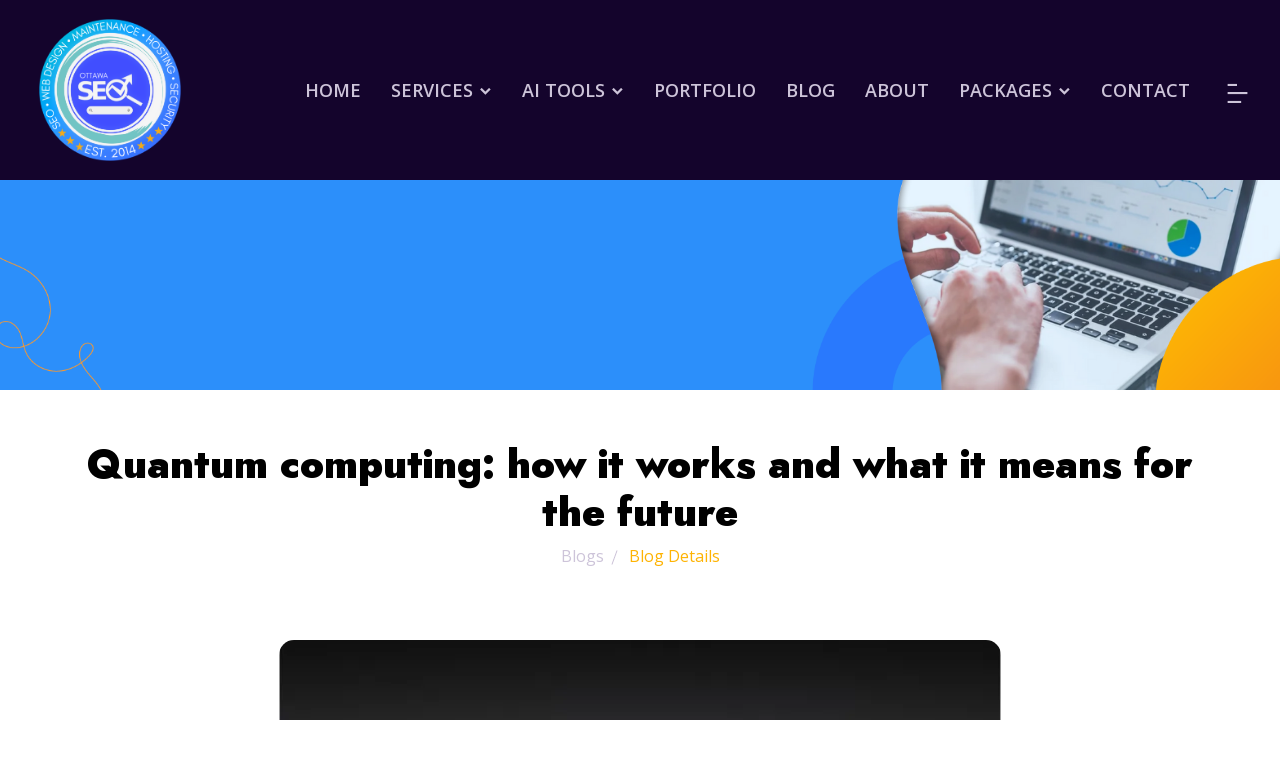

--- FILE ---
content_type: text/html; charset=utf-8
request_url: https://ottawaseo.com/blog/quantum-computing-how-it-works-and-what-it-means-for-the-future/
body_size: 7931
content:
<!DOCTYPE html><html lang="en"><head><meta charSet="utf-8"/><meta name="viewport" content="initial-scale=1.0, width=device-width"/><meta property="og:title" content="Ottawa SEO Inc. | SEO &amp; Web Design Services in Ottawa"/><meta property="og:description" content="Ottawa SEO Inc. offers expert SEO and web design services to help businesses in Ottawa achieve top search engine rankings and online visibility. Contact us today to boost your website’s performance!"/><meta property="og:image" content="https://ottawaseo.com/images/logo.png"/><meta property="og:url" content="https://ottawaseo.com"/><meta property="og:type" content="website"/><meta name="facebook-domain-verification" content="drrlx9yb25ord9939r54vpst2px95t"/><title>Quantum computing: how it works and what it means for the future</title><script type="application/ld+json">{"@context":"http://schema.org","@type":"Blog","name":"Quantum computing: how it works and what it means for the future","description":"Quantum computing set to revolutionize the world of computing ","url":"https://ottawaseo.com/blog/quantum-computing-how-it-works-and-what-it-means-for-the-future/","publisher":{"@type":"Organization","name":"Ottawa SEO Inc."},"keywords":""}</script><link rel="canonical" href="/blog/quantum-computing-how-it-works-and-what-it-means-for-the-future/"/><meta name="description" content="Quantum computing set to revolutionize the world of computing "/><meta property="og:title" content="Quantum computing: how it works and what it means for the future"/><meta property="og:description" content="Quantum computing set to revolutionize the world of computing "/><meta property="og:url" content="https://ottawaseo.com/blog/quantum-computing-how-it-works-and-what-it-means-for-the-future/"/><meta property="og:type" content="article"/><meta property="og:image" content="https://ottawaseo.com/images/logo.png"/><meta name="twitter:card" content="summary_large_image"/><meta name="twitter:title" content="Quantum computing: how it works and what it means for the future"/><meta name="twitter:description" content="Quantum computing set to revolutionize the world of computing "/><meta name="twitter:image" content="https://ottawaseo.com/images/logo.png"/><meta name="next-head-count" content="23"/><link rel="icon" type="image/x-icon" href="/images/ottawa_seo_ico_new.ico"/><link href="https://fonts.googleapis.com/css2?family=Open+Sans:ital,wght@0,300;0,400;0,500;0,600;0,700;0,800;1,300;1,400;1,500;1,600;1,700;1,800&amp;display=swap" rel="stylesheet"/><script async="" src="https://www.googletagmanager.com/gtag/js?id=G-5D5YEJ4Z25"></script><script>
              window.dataLayer = window.dataLayer || [];
              function gtag(){dataLayer.push(arguments);}
              gtag('js', new Date());
              gtag('config', 'G-5D5YEJ4Z25', {
                page_path: window.location.pathname,
              });
            </script><link href="https://fonts.googleapis.com/css2?family=Jost:ital,wght@0,100;0,200;0,300;0,400;0,500;0,600;0,700;0,800;0,900;1,100;1,200;1,300;1,400;1,500;1,600;1,700;1,800;1,900&amp;display=swap" rel="stylesheet"/><link href="https://fonts.googleapis.com/css2?family=Monoton&amp;display=swap" rel="stylesheet"/><link rel="preconnect" href="https://fonts.gstatic.com"/><link href="https://fonts.googleapis.com/css2?family=League+Spartan:wght@300;500&amp;display=swap" rel="stylesheet"/><meta name="facebook-domain-verification" content="drrlx9yb25ord9939r54vpst2px95t"/><meta name="description" content="Ottawa SEO Inc. offers expert SEO and web design services to help businesses in Ottawa achieve top search engine rankings and online visibility. Contact us today to boost your website’s performance!"/><meta property="og:title" content="Ottawa SEO Inc. | SEO &amp; Web Design Services in Ottawa"/><meta property="og:description" content="Ottawa SEO Inc. offers expert SEO and web design services to help businesses in Ottawa achieve top search engine rankings and online visibility. Contact us today to boost your website’s performance!"/><meta property="og:image" content="https://ottawaseo.com/images/logo.png"/><meta property="og:url" content="https://ottawaseo.com"/><meta property="og:type" content="website"/><meta name="twitter:card" content="summary_large_image"/><meta name="twitter:title" content="Ottawa SEO Inc. | SEO &amp; Web Design Services in Ottawa"/><meta name="twitter:description" content="Ottawa SEO Inc. offers expert SEO and web design services to help businesses in Ottawa achieve top search engine rankings and online visibility. Contact us today to boost your website’s performance!"/><meta name="twitter:image" content="https://ottawaseo.com/images/logo.png"/><link rel="preload" href="/_next/static/css/9f79b5bd9151455e.css" as="style"/><link rel="stylesheet" href="/_next/static/css/9f79b5bd9151455e.css" data-n-g=""/><link rel="preload" href="/_next/static/css/57c639a8883faf4a.css" as="style"/><link rel="stylesheet" href="/_next/static/css/57c639a8883faf4a.css" data-n-p=""/><noscript data-n-css=""></noscript><script defer="" nomodule="" src="/_next/static/chunks/polyfills-78c92fac7aa8fdd8.js"></script><script src="/_next/static/chunks/webpack-cefddfb7403e4fd5.js" defer=""></script><script src="/_next/static/chunks/framework-ae562e2278ed0cd0.js" defer=""></script><script src="/_next/static/chunks/main-78239d836f58567e.js" defer=""></script><script src="/_next/static/chunks/pages/_app-5fca6f952fe5bb59.js" defer=""></script><script src="/_next/static/chunks/3f06fcd6-36f3c9cacc101ae6.js" defer=""></script><script src="/_next/static/chunks/8392-f53960ce0e034427.js" defer=""></script><script src="/_next/static/chunks/1942-5a1d4402b6f6a7e2.js" defer=""></script><script src="/_next/static/chunks/4655-da9ddad2369c05fb.js" defer=""></script><script src="/_next/static/chunks/pages/blog/%5Bslug%5D-8ce4d73348940bec.js" defer=""></script><script src="/_next/static/jwvo-txjCnrKkdyi8Z6Pm/_buildManifest.js" defer=""></script><script src="/_next/static/jwvo-txjCnrKkdyi8Z6Pm/_ssgManifest.js" defer=""></script></head><body><noscript><iframe src="https://www.googletagmanager.com/ns.html?id=GTM-5DVPV3JG" height="0" width="0" style="display:none;visibility:hidden"></iframe></noscript><div itemscope="" itemType="https://schema.org/WebSite"><meta itemProp="url" content="https://ottawaseo.com"/><meta itemProp="name" content="Ottawa SEO"/><meta itemProp="alternateName" content="Ottawa SEO"/></div><div id="__next"><header class="main-header-area"><div id="navbar" class="navbar-area"><div class="main-navbar navbar-with-black-color"><div class="container-fluid"><nav class="navbar navbar-expand-md navbar-light"><a class="navbar-brand" href="/"><img alt="Site logo" loading="lazy" width="160" height="50" decoding="async" data-nimg="1" style="color:transparent" src="/images/logo.png"/></a><button class="navbar-toggler navbar-toggler-right collapsed" type="button" data-toggle="collapse" data-target="#navbarSupportedContent" aria-controls="navbarSupportedContent" aria-expanded="false" aria-label="Toggle navigation"><span class="icon-bar top-bar"></span><span class="icon-bar middle-bar"></span><span class="icon-bar bottom-bar"></span></button><div class="collapse navbar-collapse mean-menu" id="navbarSupportedContent"><ul class="navbar-nav ms-auto"><li class="nav-item"><a class="nav-link false" href="/">Home</a></li><li class="nav-item"><a class="nav-link" href="/blog/quantum-computing-how-it-works-and-what-it-means-for-the-future/#">Services <i class="ri-arrow-down-s-line"></i></a><ul class="dropdown-menu"><li class="nav-item"><a class="nav-link false" href="/services/web-design/">WEB DESIGN</a></li><li class="nav-item"><a class="nav-link false" href="/services/seo-service/">SEO SERVICE</a></li><li class="nav-item"><a class="nav-link false" href="/services/digital-marketing/">DIGITAL MARKETING</a></li><li class="nav-item"><a class="nav-link false" href="/services/ecommerce/">ECOMMERCE</a></li><li class="nav-item"><a class="nav-link false" href="/services/content-optimization/">CONTENT OPTIMIZATION</a></li><li class="nav-item"><a class="nav-link false" href="/services/local-seo/">LOCAL SEO</a></li><li class="nav-item"><a class="nav-link false" href="/services/mobile-optimization/">MOBILE OPTIMIZATION</a></li><li class="nav-item"><a class="nav-link false" href="/services/services-reputation-management/">REPUTATION MANAGEMENT</a></li><li class="nav-item"><a class="nav-link false" href="/services/services-web-development/">WEB DEVELOPMENT</a></li><li class="nav-item"><a class="nav-link false" href="/services/social-media-marketing/">SOCIAL MEDIA MARKETING</a></li><li class="nav-item"><a class="nav-link false" href="/services/dev-ops/">DEVOPS SERVICES</a></li><li class="nav-item"><a class="nav-link false" href="/services/ppc-advertising/">PPC ADVERTISING</a></li></ul></li><li class="nav-item"><a class="nav-link" href="/blog/quantum-computing-how-it-works-and-what-it-means-for-the-future/#">Ai Tools <i class="ri-arrow-down-s-line"></i></a><ul class="dropdown-menu"><li class="nav-item"><a class="nav-link false" href="https://Studioprompt.ai">Studio Prompt</a></li><li class="nav-item"><a class="nav-link false" href="https://ottawaseo.com/ottawa-seo-ai-assistent/">AI Assistant</a></li></ul></li><li class="nav-item"><a class="nav-link false" href="/portfolio/">Portfolio</a></li><li class="nav-item"><a class="nav-link false" href="/blog/">Blog</a></li><li class="nav-item"><a class="nav-link false" href="/about/">About</a></li><li class="nav-item"><a class="nav-link" href="/blog/quantum-computing-how-it-works-and-what-it-means-for-the-future/#">Packages <i class="ri-arrow-down-s-line"></i></a><ul class="dropdown-menu"><li class="nav-item"><a class="nav-link false" href="/packages/seo/">SEO</a></li><li class="nav-item"><a class="nav-link false" href="/packages/web-design/">WEB DESIGN</a></li><li class="nav-item"><a class="nav-link false" href="/packages/digital-marketing/">DIGITAL MARKETING</a></li><li class="nav-item"><a class="nav-link false" href="/packages/ad-management/">AD MANAGEMENT</a></li><li class="nav-item"><a class="nav-link false" href="/packages/hosting/">HOSTING</a></li><li class="nav-item"><a class="nav-link false" href="/brand-creation-ottawa/">BRAND CREATION</a></li><li class="nav-item"><a class="nav-link false" href="/one-on-one/">ONE-ON-ONE</a></li><li class="nav-item"><a class="nav-link false" href="/packages/video-production/">VIDEO PRODUCTION</a></li></ul></li><li class="nav-item"><a class="nav-link false" href="/contact/">Contact</a></li></ul></div><div class="others-options d-flex align-items-center"><div class="option-item"><div class="side-menu-btn"><i class="ri-bar-chart-horizontal-line"></i></div></div></div></nav></div></div></div></header><div class="search-overlay "><div class="d-table"><div class="d-table-cell"><div class="search-overlay-layer"></div><div class="search-overlay-layer"></div><div class="search-overlay-layer"></div><div class="search-overlay-close"><span class="search-overlay-close-line"></span><span class="search-overlay-close-line"></span></div><div class="search-overlay-form"><form><input type="text" class="input-search" placeholder="Search here..."/><button type="submit"><i class="ri-search-2-line"></i></button></form></div></div></div></div><div class="sidebarModal modal right fade "><div class="modal-dialog" role="document"><div class="modal-content"><button type="button" class="close"><i class="ri-close-line"></i></button><div class="modal-body"><a href="/"><img alt="image" loading="lazy" width="124" height="50" decoding="async" data-nimg="1" style="color:transparent" src="/images/logo.png"/></a><div class="sidebar-content"><h3>About Us</h3><p>At Ottawa SEO Inc., we are dedicated to enhancing your online presence through expert SEO and web design services. Our mission is to help your business achieve top search engine rankings, drive targeted traffic, and increase your sales and revenue.</p><div class="sidebar-btn"><a class="default-btn" href="/contact/">Let’s Talk</a></div></div><div class="sidebar-contact-info"><h3>Contact Information</h3><ul class="info-list"><li><i class="ri-phone-fill"></i> <a href="tel:6138548089">613-854-8089</a></li><li><i class="ri-mail-line"></i> <a href="mailto:info@ottawaseo.com">info@ottawaseo.com</a></li><li><i class="ri-map-pin-line"></i>150 Elgin Street, 10th Floor, K2P1L4, Ottawa, Ontario, Canada</li></ul></div><ul class="sidebar-social-list"><li><a href="https://Facebook.com/ottawaseo.inc" target="_blank" rel="noreferrer"><i class="ri-facebook-fill"></i></a></li><li><a href="https://www.youtube.com/@seo_ottawa" target="_blank" rel="noreferrer"><i class="ri-youtube-fill"></i></a></li><li><a href="https://www.linkedin.com/company/ottawa-seo-inc/?originalSubdomain=ca" target="_blank" rel="noreferrer"><i class="ri-linkedin-fill"></i></a></li><li><a href="https://instagram.com/ottawaseo" target="_blank" rel="noreferrer"><i class="ri-instagram-fill"></i></a></li></ul></div></div></div></div><div class="page-banner-area mt-94 mb-100" style="text-align:center"><div class="container"><div class="page-banner-content" style="padding-top:200px;padding-bottom:100px"><h1 style="color:black">Quantum computing: how it works and what it means for the future</h1><ul><li><a href="/blog/">Blogs</a></li><li>Blog Details</li></ul></div></div></div><div class="blog-details-area pt-100 pb-100" style="padding-bottom:0px"><div class="container"><div class="row"><div class="col-lg-12 col-md-12"><div class="blog-details-desc"><div class="article-image" style="padding-top:150px;text-align:center"><img src="//images.ctfassets.net/m5h6e6j89afs/617p75z6jeeCQxn1nrWMRp/c109befe3fe041857c79717c26f893e5/quantum1.webp" alt="image"/></div><div class="article-content"><p style="text-align:left">Quantum computing is a revolutionary new technology that has the potential to transform the world of computing as we know it. Unlike traditional computers, which use bits to represent data as either a 0 or a 1, quantum computers use quantum bits, or qubits, which can represent a 0, a 1, or both at the same time. This allows quantum computers to perform certain calculations much faster than traditional computers.</p><div><br/><h3>Fast computation</h3><div class="article-image"><img src="//images.ctfassets.net/m5h6e6j89afs/Y9mPbDns5OMVSMvRx8M61/2506ddd14a1ace19ebfa7e1a4dcf4040/michael-dziedzic-O99bWwDMBa8-unsplash.jpg" alt="image"/></div></div><p style="text-align:left">One of the most exciting potential applications of quantum computing is in the field of machine learning. Machine learning algorithms rely on large amounts of data to make predictions and decisions, and quantum computers could potentially process this data much more quickly than traditional computers. This could lead to more advanced, accurate, and efficient machine learning systems.
Another potential application of quantum computing is in the field of cryptography. Quantum computers could potentially break many of the encryption algorithms currently used to secure sensitive information. However, researchers are also working on developing new quantum-resistant encryption methods that would protect against this threat. Follow <a href="https://www.designrush.com/agency/bpo/trends/bpo-model">this link</a> for some more information.</p><div><br/><h3>Quantum computing</h3><div class="article-image"><img src="//images.ctfassets.net/m5h6e6j89afs/73Vy6f7QzW2Nls2m6SZRFM/8a04012d013e2ca3a2fe8df1d759c002/david-latorre-romero-0tNF_mHm_Ls-unsplash.jpg" alt="image"/></div></div><p style="text-align:left">The development of quantum computers is still in its early stages, and there are many challenges that need to be overcome before they can be widely used. However, the potential benefits of this technology are enormous, and researchers and businesses around the world are investing heavily in its development. In the future, we are likely to see quantum computers playing a significant role in many different fields.</p><div><br/><h3></h3><div class="article-image"><img src="//images.ctfassets.net/m5h6e6j89afs/vs7Sqs8ThbWKUFB5kXRo0/7e97beaad9cb67e56beeb0c328b40ac6/michael-dziedzic-qDG7XKJLKbs-unsplash.jpg" alt="image"/></div></div><p style="text-align:left"></p></div></div></div></div></div></div><br/> <br/><footer class="footer-area with-black-background pt-100"><div class="container"><div class="row justify-content-center"><div class="col-lg-4 col-md-6"><div class="single-footer-widget" data-aos="fade-up" data-aos-delay="50" data-aos-duration="500" data-aos-once="true"><div class="widget-logo"><a href="/"><img src="/images/header_logo_new.png" style="max-width:50%" alt="image"/></a></div><ul class="widget-social"><li><a href="https://www.facebook.com/OttawaSEO.Inc/" target="_blank" rel="noreferrer"><i class="ri-facebook-fill"></i></a></li><li><a href="https://twitter.com/Seo_Ottawa" target="_blank" rel="noreferrer"><i class="ri-twitter-fill"></i></a></li><li><a href="https://www.youtube.com/@seo_ottawa" target="_blank" rel="noreferrer"><i class="ri-youtube-fill"></i></a></li><li><a href="https://instagram.com/ottawaseo" target="_blank" rel="noreferrer"><i class="ri-instagram-line"></i></a></li></ul></div></div><div class="col-lg-4 col-md-6"><div class="single-footer-widget ps-5" data-aos="fade-up" data-aos-delay="60" data-aos-duration="600" data-aos-once="true"><h3>Links</h3><ul class="quick-links"><li><a href="/packages/seo/">SEO</a></li><li><a href="/packages/web-design/">Web Design</a></li><li><a href="/packages/digital-marketing/">Digital Marketing</a></li><li><a href="/packages/ad-management/">AD Management</a></li></ul></div></div><div class="col-lg-4 col-md-6"><div class="single-footer-widget ps-5" data-aos="fade-up" data-aos-delay="60" data-aos-duration="600" data-aos-once="true"><h3>Pages</h3><ul class="quick-links"><li><a href="/blog/">Blogs</a></li><li><a href="/contact/">Contact Us</a></li><li><a href="/faq/">FAQ</a></li><li><a href="/terms-of-service/">Terms of Service</a></li><li><a href="/privacy-policy/">Privacy Policy</a></li></ul></div></div></div></div><div class="copyright-area"><div class="container"><div class="copyright-area-content"><p>© 2025  Ottawa SEO Inc.</p><p>All Rights Reserved. No part of this website may be reproduced, distributed, or transmitted in any form or by any means, including photocopying, recording, or other electronic or mechanical methods, without the prior written permission of Ottawa SEO Inc., except in the case of brief quotations embodied in critical reviews and certain other noncommercial uses permitted by copyright law. For permission requests, write to the address provided in the &#x27;Contact Us&#x27; section.</p></div></div></div><div class="footer-shape-1"><img src="/images/footer/footer-shape-1.png" alt="image"/></div><div class="footer-shape-2"><img src="/images/footer/footer-shape-2.png" alt="image"/></div><div class="footer-shape-3"><img src="/images/footer/footer-shape-3.png" alt="image"/></div></footer><div class="scroll-to-top" style="display:none"><i class="ri-arrow-up-s-line"></i></div></div><script id="__NEXT_DATA__" type="application/json">{"props":{"pageProps":{"post":{"metadata":{"tags":[],"concepts":[]},"sys":{"space":{"sys":{"type":"Link","linkType":"Space","id":"m5h6e6j89afs"}},"id":"4kOIaTkVH2SQRt51bT1evW","type":"Entry","createdAt":"2023-04-04T19:20:32.150Z","updatedAt":"2023-04-10T13:49:35.845Z","environment":{"sys":{"id":"master","type":"Link","linkType":"Environment"}},"publishedVersion":5,"revision":2,"contentType":{"sys":{"type":"Link","linkType":"ContentType","id":"pageBlogPost"}},"locale":"en-US"},"fields":{"internalName":"Quantum computing: how it works and what it means for the future","seoFields":{"metadata":{"tags":[],"concepts":[]},"sys":{"space":{"sys":{"type":"Link","linkType":"Space","id":"m5h6e6j89afs"}},"id":"4oasJqAzKmD7XMoVNu60US","type":"Entry","createdAt":"2023-04-04T19:20:33.224Z","updatedAt":"2023-04-04T19:20:33.224Z","environment":{"sys":{"id":"master","type":"Link","linkType":"Environment"}},"publishedVersion":1,"revision":1,"contentType":{"sys":{"type":"Link","linkType":"ContentType","id":"componentSeo"}},"locale":"en-US"},"fields":{"internalName":"Quantum computing: how it works and what it means for the future","pageTitle":"Quantum computing: how it works and what it means for the future","pageDescription":"Quantum computing set to revolutionize the world of computing ","nofollow":false,"noindex":false,"shareImages":[{"metadata":{"tags":[],"concepts":[]},"sys":{"space":{"sys":{"type":"Link","linkType":"Space","id":"m5h6e6j89afs"}},"id":"617p75z6jeeCQxn1nrWMRp","type":"Asset","createdAt":"2023-04-04T19:20:15.900Z","updatedAt":"2023-04-04T19:20:15.900Z","environment":{"sys":{"id":"master","type":"Link","linkType":"Environment"}},"publishedVersion":2,"revision":1,"locale":"en-US"},"fields":{"title":"Quantum Computing","file":{"url":"//images.ctfassets.net/m5h6e6j89afs/617p75z6jeeCQxn1nrWMRp/c109befe3fe041857c79717c26f893e5/quantum1.webp","details":{"size":12262,"image":{"width":722,"height":590}},"fileName":"quantum1.webp","contentType":"image/webp"}}}]}},"slug":"quantum-computing-how-it-works-and-what-it-means-for-the-future","author":{"metadata":{"tags":[],"concepts":[]},"sys":{"space":{"sys":{"type":"Link","linkType":"Space","id":"m5h6e6j89afs"}},"id":"3wOG0oti9LBNl6kBDpGSul","type":"Entry","createdAt":"2023-04-04T19:20:27.099Z","updatedAt":"2023-04-04T19:20:27.099Z","environment":{"sys":{"id":"master","type":"Link","linkType":"Environment"}},"publishedVersion":1,"revision":1,"contentType":{"sys":{"type":"Link","linkType":"ContentType","id":"componentAuthor"}},"locale":"en-US"},"fields":{"internalName":"Jaydon Curtis","name":"Jaydon Curtis","avatar":{"metadata":{"tags":[],"concepts":[]},"sys":{"space":{"sys":{"type":"Link","linkType":"Space","id":"m5h6e6j89afs"}},"id":"1zmcQeiaH7LfUovnozSjtY","type":"Asset","createdAt":"2023-04-04T19:20:15.103Z","updatedAt":"2023-04-04T19:20:15.103Z","environment":{"sys":{"id":"master","type":"Link","linkType":"Environment"}},"publishedVersion":2,"revision":1,"locale":"en-US"},"fields":{"title":"Jaydon Curtis","description":"","file":{"url":"//images.ctfassets.net/m5h6e6j89afs/1zmcQeiaH7LfUovnozSjtY/7a658908c3f9dbdeb21354962d682256/jaydon.png","details":{"size":15400,"image":{"width":114,"height":112}},"fileName":"jaydon.png","contentType":"image/png"}}}}},"publishedDate":"2022-12-04","title":"Quantum computing: how it works and what it means for the future","shortDescription":"Quantum computing set to revolutionize the world of computing ","featuredImage":{"metadata":{"tags":[],"concepts":[]},"sys":{"space":{"sys":{"type":"Link","linkType":"Space","id":"m5h6e6j89afs"}},"id":"617p75z6jeeCQxn1nrWMRp","type":"Asset","createdAt":"2023-04-04T19:20:15.900Z","updatedAt":"2023-04-04T19:20:15.900Z","environment":{"sys":{"id":"master","type":"Link","linkType":"Environment"}},"publishedVersion":2,"revision":1,"locale":"en-US"},"fields":{"title":"Quantum Computing","file":{"url":"//images.ctfassets.net/m5h6e6j89afs/617p75z6jeeCQxn1nrWMRp/c109befe3fe041857c79717c26f893e5/quantum1.webp","details":{"size":12262,"image":{"width":722,"height":590}},"fileName":"quantum1.webp","contentType":"image/webp"}}},"content":{"nodeType":"document","data":{},"content":[{"nodeType":"paragraph","data":{},"content":[{"nodeType":"text","value":"Quantum computing is a revolutionary new technology that has the potential to transform the world of computing as we know it. Unlike traditional computers, which use bits to represent data as either a 0 or a 1, quantum computers use quantum bits, or qubits, which can represent a 0, a 1, or both at the same time. This allows quantum computers to perform certain calculations much faster than traditional computers.","marks":[],"data":{}}]},{"nodeType":"embedded-entry-block","data":{"target":{"metadata":{"tags":[],"concepts":[]},"sys":{"space":{"sys":{"type":"Link","linkType":"Space","id":"m5h6e6j89afs"}},"id":"3wTmt1f14xsvuYAVI0Ld4l","type":"Entry","createdAt":"2023-04-04T19:20:30.141Z","updatedAt":"2023-04-04T19:20:30.141Z","environment":{"sys":{"id":"master","type":"Link","linkType":"Environment"}},"publishedVersion":1,"revision":1,"contentType":{"sys":{"type":"Link","linkType":"ContentType","id":"componentRichImage"}},"locale":"en-US"},"fields":{"internalName":"Fast computation","image":{"metadata":{"tags":[],"concepts":[]},"sys":{"space":{"sys":{"type":"Link","linkType":"Space","id":"m5h6e6j89afs"}},"id":"Y9mPbDns5OMVSMvRx8M61","type":"Asset","createdAt":"2023-04-04T19:20:15.896Z","updatedAt":"2023-04-04T19:20:15.896Z","environment":{"sys":{"id":"master","type":"Link","linkType":"Environment"}},"publishedVersion":2,"revision":1,"locale":"en-US"},"fields":{"title":"Fast Computation","file":{"url":"//images.ctfassets.net/m5h6e6j89afs/Y9mPbDns5OMVSMvRx8M61/2506ddd14a1ace19ebfa7e1a4dcf4040/michael-dziedzic-O99bWwDMBa8-unsplash.jpg","details":{"size":144173,"image":{"width":868,"height":590}},"fileName":"michael-dziedzic-O99bWwDMBa8-unsplash.jpg","contentType":"image/jpeg"}}},"caption":"Fast computation","fullWidth":false}}},"content":[]},{"nodeType":"paragraph","data":{},"content":[{"nodeType":"text","value":"One of the most exciting potential applications of quantum computing is in the field of machine learning. Machine learning algorithms rely on large amounts of data to make predictions and decisions, and quantum computers could potentially process this data much more quickly than traditional computers. This could lead to more advanced, accurate, and efficient machine learning systems.\nAnother potential application of quantum computing is in the field of cryptography. Quantum computers could potentially break many of the encryption algorithms currently used to secure sensitive information. However, researchers are also working on developing new quantum-resistant encryption methods that would protect against this threat. Follow ","marks":[],"data":{}},{"nodeType":"hyperlink","data":{"uri":"https://www.designrush.com/agency/bpo/trends/bpo-model"},"content":[{"nodeType":"text","value":"this link","marks":[],"data":{}}]},{"nodeType":"text","value":" for some more information.","marks":[],"data":{}}]},{"nodeType":"embedded-entry-block","data":{"target":{"metadata":{"tags":[],"concepts":[]},"sys":{"space":{"sys":{"type":"Link","linkType":"Space","id":"m5h6e6j89afs"}},"id":"cHssem6vejsJMMVokFThl","type":"Entry","createdAt":"2023-04-04T19:20:30.151Z","updatedAt":"2023-04-04T19:20:30.151Z","environment":{"sys":{"id":"master","type":"Link","linkType":"Environment"}},"publishedVersion":1,"revision":1,"contentType":{"sys":{"type":"Link","linkType":"ContentType","id":"componentRichImage"}},"locale":"en-US"},"fields":{"internalName":"Quantum computing chip","image":{"metadata":{"tags":[],"concepts":[]},"sys":{"space":{"sys":{"type":"Link","linkType":"Space","id":"m5h6e6j89afs"}},"id":"73Vy6f7QzW2Nls2m6SZRFM","type":"Asset","createdAt":"2023-04-04T19:20:17.853Z","updatedAt":"2023-04-04T19:20:17.853Z","environment":{"sys":{"id":"master","type":"Link","linkType":"Environment"}},"publishedVersion":2,"revision":1,"locale":"en-US"},"fields":{"title":"Quantum Computing","file":{"url":"//images.ctfassets.net/m5h6e6j89afs/73Vy6f7QzW2Nls2m6SZRFM/8a04012d013e2ca3a2fe8df1d759c002/david-latorre-romero-0tNF_mHm_Ls-unsplash.jpg","details":{"size":76357,"image":{"width":868,"height":590}},"fileName":"david-latorre-romero-0tNF_mHm_Ls-unsplash.jpg","contentType":"image/jpeg"}}},"caption":"Quantum computing","fullWidth":false}}},"content":[]},{"nodeType":"paragraph","data":{},"content":[{"nodeType":"text","value":"The development of quantum computers is still in its early stages, and there are many challenges that need to be overcome before they can be widely used. However, the potential benefits of this technology are enormous, and researchers and businesses around the world are investing heavily in its development. In the future, we are likely to see quantum computers playing a significant role in many different fields.","marks":[],"data":{}}]},{"nodeType":"embedded-entry-block","data":{"target":{"metadata":{"tags":[],"concepts":[]},"sys":{"space":{"sys":{"type":"Link","linkType":"Space","id":"m5h6e6j89afs"}},"id":"1UZctoNpZyB984wzE48pnc","type":"Entry","createdAt":"2023-04-04T19:20:30.110Z","updatedAt":"2023-04-04T19:20:30.110Z","environment":{"sys":{"id":"master","type":"Link","linkType":"Environment"}},"publishedVersion":1,"revision":1,"contentType":{"sys":{"type":"Link","linkType":"ContentType","id":"componentRichImage"}},"locale":"en-US"},"fields":{"internalName":"Quantum orb","image":{"metadata":{"tags":[],"concepts":[]},"sys":{"space":{"sys":{"type":"Link","linkType":"Space","id":"m5h6e6j89afs"}},"id":"vs7Sqs8ThbWKUFB5kXRo0","type":"Asset","createdAt":"2023-04-04T19:20:15.907Z","updatedAt":"2023-04-04T19:20:15.907Z","environment":{"sys":{"id":"master","type":"Link","linkType":"Environment"}},"publishedVersion":2,"revision":1,"locale":"en-US"},"fields":{"title":"Quantum Orb","file":{"url":"//images.ctfassets.net/m5h6e6j89afs/vs7Sqs8ThbWKUFB5kXRo0/7e97beaad9cb67e56beeb0c328b40ac6/michael-dziedzic-qDG7XKJLKbs-unsplash.jpg","details":{"size":219736,"image":{"width":1512,"height":590}},"fileName":"michael-dziedzic-qDG7XKJLKbs-unsplash.jpg","contentType":"image/jpeg"}}},"fullWidth":true}}},"content":[]},{"nodeType":"paragraph","data":{},"content":[{"nodeType":"text","value":"","marks":[],"data":{}}]}]},"relatedBlogPosts":[{"metadata":{"tags":[],"concepts":[]},"sys":{"space":{"sys":{"type":"Link","linkType":"Space","id":"m5h6e6j89afs"}},"id":"24K074hJ0Wjoh9Lq4cyWdd","type":"Entry","createdAt":"2023-04-04T19:20:32.134Z","updatedAt":"2023-04-04T19:20:32.134Z","environment":{"sys":{"id":"master","type":"Link","linkType":"Environment"}},"publishedVersion":1,"revision":1,"contentType":{"sys":{"type":"Link","linkType":"ContentType","id":"pageBlogPost"}},"locale":"en-US"},"fields":{"internalName":"Humanoids take the stage: the growing role of human-like robots in society","seoFields":{"sys":{"type":"Link","linkType":"Entry","id":"2OIC2drzjXNNPebsBcIwom"}},"slug":"humanoids-take-the-stage-the-growing-role-of-human-like-robots-in-society","author":{"sys":{"type":"Link","linkType":"Entry","id":"4hjlJX04OL8aR17QgbDmOE"}},"publishedDate":"2022-12-04","title":"Humanoids take the stage: the growing role of human-like robots in society","shortDescription":"Humanoid robots poised to revolutionize the way we live and work","featuredImage":{"metadata":{"tags":[],"concepts":[]},"sys":{"space":{"sys":{"type":"Link","linkType":"Space","id":"m5h6e6j89afs"}},"id":"2kkoqnUUjSejsynR4j0TUG","type":"Asset","createdAt":"2023-04-04T19:20:17.890Z","updatedAt":"2023-04-04T19:20:17.890Z","environment":{"sys":{"id":"master","type":"Link","linkType":"Environment"}},"publishedVersion":2,"revision":1,"locale":"en-US"},"fields":{"title":"Humanoid robots poised to revolutionize the way we live and work","file":{"url":"//images.ctfassets.net/m5h6e6j89afs/2kkoqnUUjSejsynR4j0TUG/32de1d3bfebd0aef141a2e1abf68d9d5/humanoids1.webp","details":{"size":11390,"image":{"width":722,"height":590}},"fileName":"humanoids1.webp","contentType":"image/webp"}}},"content":{"data":{},"content":[{"data":{},"content":[{"data":{},"marks":[],"value":"Humanoid robots are a type of robot that is designed to resemble a human in form and function. These robots have been a staple of science fiction for decades, but in recent years, they have started to become a reality.\nOne of the most exciting developments in the field of humanoid robotics is the increasing use of artificial intelligence and machine learning. These technologies allow humanoid robots to learn and adapt, making them capable of performing a wide range of tasks. For example, some humanoid robots can assist with tasks in the home, such as cooking and cleaning, while others are being developed for use in healthcare and education.","nodeType":"text"}],"nodeType":"paragraph"},{"data":{"target":{"sys":{"id":"1TvUlrZ1PyBgvC4B6n6hMO","type":"Link","linkType":"Entry"}}},"content":[],"nodeType":"embedded-entry-block"},{"data":{},"content":[{"data":{},"marks":[],"value":"Another exciting development in the field of humanoid robotics is the increasing use of soft materials. Traditional robots are typically made from hard materials such as metal and plastic, which can be rigid and inflexible. Humanoid robots, on the other hand, are often made from soft materials such as silicone and rubber, which allows them to be more agile and adaptable. This makes them well-suited for tasks that require a high degree of dexterity and flexibility, such as grasping and handling objects.","nodeType":"text"}],"nodeType":"paragraph"},{"data":{"target":{"sys":{"id":"553eaMuOv2nmaNsjyp227I","type":"Link","linkType":"Entry"}}},"content":[],"nodeType":"embedded-entry-block"},{"data":{},"content":[{"data":{},"marks":[],"value":"Overall, the field of humanoid robotics is advancing rapidly, and we are likely to see even more impressive developments in the future. As humanoid robots become more intelligent and adaptable, they will be able to take on an even wider range of tasks, and they will play an increasingly important role in many different aspects of our lives.","nodeType":"text"}],"nodeType":"paragraph"},{"data":{"target":{"sys":{"id":"q6S9EtuaIEIK5vjNCaCJp","type":"Link","linkType":"Entry"}}},"content":[],"nodeType":"embedded-entry-block"},{"data":{},"content":[{"data":{},"marks":[],"value":"","nodeType":"text"}],"nodeType":"paragraph"}],"nodeType":"document"},"relatedBlogPosts":[{"sys":{"type":"Link","linkType":"Entry","id":"5MKo3CM9iXNJxQ0zN5LM0D"}},{"metadata":{"tags":[],"concepts":[]},"sys":{"space":{"sys":{"type":"Link","linkType":"Space","id":"m5h6e6j89afs"}},"id":"4YpnxRJ6o0uhD0pxY7hHRF","type":"Entry","createdAt":"2023-04-04T19:20:33.456Z","updatedAt":"2023-04-07T14:28:41.904Z","environment":{"sys":{"id":"master","type":"Link","linkType":"Environment"}},"publishedVersion":3,"revision":2,"contentType":{"sys":{"type":"Link","linkType":"ContentType","id":"pageBlogPost"}},"locale":"en-US"},"fields":{"internalName":"Creating sustainable cities and the role of green urbanism","seoFields":{"sys":{"type":"Link","linkType":"Entry","id":"6Kx8YSKbtQ7PVsLjgPXVlv"}},"slug":"creating-sustainable-cities-and-the-role-of-green-urbanism","author":{"sys":{"type":"Link","linkType":"Entry","id":"7c8KzxSgPMy1oYD38nvi5z"}},"publishedDate":"2022-12-04","title":"Creating sustainable cities and the role of green urbanism","shortDescription":"Green urbanism: a key strategy for creating sustainable cities ","featuredImage":{"metadata":{"tags":[],"concepts":[]},"sys":{"space":{"sys":{"type":"Link","linkType":"Space","id":"m5h6e6j89afs"}},"id":"2bcP5YjjO6orgVf2ClwVna","type":"Asset","createdAt":"2023-04-04T19:20:16.799Z","updatedAt":"2023-04-04T19:20:16.799Z","environment":{"sys":{"id":"master","type":"Link","linkType":"Environment"}},"publishedVersion":2,"revision":1,"locale":"en-US"},"fields":{"title":"Green urbanism: a key strategy for creating sustainable cities","file":{"url":"//images.ctfassets.net/m5h6e6j89afs/2bcP5YjjO6orgVf2ClwVna/3a161465560168a0df628e94075d7354/cities_1.webp","details":{"size":84992,"image":{"width":722,"height":590}},"fileName":"cities 1.webp","contentType":"image/webp"}}},"content":{"data":{},"content":[{"data":{},"content":[{"data":{},"marks":[],"value":"Sustainable cities are important for the future of our planet. As urban areas continue to grow and expand, it is important that we consider the environmental impact of these developments and work to create cities that are sustainable and eco-friendly.\nOne approach to creating sustainable cities is through the concept of green urbanism. Green urbanism is a philosophy that prioritizes the integration of natural elements and environmentally-friendly design into the planning and development of urban areas.","nodeType":"text"}],"nodeType":"paragraph"},{"data":{"target":{"sys":{"id":"52F7DFCBB5SHkRPOsqxRN","type":"Link","linkType":"Entry"}}},"content":[],"nodeType":"embedded-entry-block"},{"data":{},"content":[{"data":{},"marks":[],"value":"One key component of green urbanism is the use of green space. This can include parks, gardens, and other natural areas within the city. Not only do green spaces provide important habitats for wildlife, but they also provide important social and psychological benefits for city residents. Green spaces can help to reduce stress, improve mental health, and provide opportunities for physical activity and social interaction.\nAnother important aspect of green urbanism is the use of sustainable building materials and design. This can include the use of recycled materials, energy-efficient design, and renewable energy sources. By incorporating sustainable design principles, cities can reduce their environmental impact and create buildings that are healthier and more comfortable for occupants.","nodeType":"text"}],"nodeType":"paragraph"},{"data":{"target":{"sys":{"id":"10e0OyHKj1icVwnppWKZUa","type":"Link","linkType":"Entry"}}},"content":[],"nodeType":"embedded-entry-block"},{"data":{},"content":[{"data":{},"marks":[],"value":"In addition to these physical elements, green urbanism also emphasizes the importance of sustainable transportation. This can include the use of public transportation, walking, and biking as alternatives to driving. By promoting sustainable transportation options, cities can reduce air and noise pollution, improve public health, and make the city more livable for residents.\nOverall, the concept of green urbanism offers a holistic approach to creating sustainable cities. By integrating natural elements and environmentally-friendly design, cities can become more sustainable, livable, and enjoyable for residents.","nodeType":"text"}],"nodeType":"paragraph"},{"data":{"target":{"sys":{"id":"6tOGPe1Z8jQggiGMP5gTMR","type":"Link","linkType":"Entry"}}},"content":[],"nodeType":"embedded-entry-block"},{"data":{},"content":[{"data":{},"marks":[],"value":"","nodeType":"text"}],"nodeType":"paragraph"}],"nodeType":"document"},"relatedBlogPosts":[{"sys":{"type":"Link","linkType":"Entry","id":"5MKo3CM9iXNJxQ0zN5LM0D"}},"[Circular]"]}}]}},{"metadata":{"tags":[],"concepts":[]},"sys":{"space":{"sys":{"type":"Link","linkType":"Space","id":"m5h6e6j89afs"}},"id":"4YpnxRJ6o0uhD0pxY7hHRF","type":"Entry","createdAt":"2023-04-04T19:20:33.456Z","updatedAt":"2023-04-07T14:28:41.904Z","environment":{"sys":{"id":"master","type":"Link","linkType":"Environment"}},"publishedVersion":3,"revision":2,"contentType":{"sys":{"type":"Link","linkType":"ContentType","id":"pageBlogPost"}},"locale":"en-US"},"fields":{"internalName":"Creating sustainable cities and the role of green urbanism","seoFields":{"sys":{"type":"Link","linkType":"Entry","id":"6Kx8YSKbtQ7PVsLjgPXVlv"}},"slug":"creating-sustainable-cities-and-the-role-of-green-urbanism","author":{"sys":{"type":"Link","linkType":"Entry","id":"7c8KzxSgPMy1oYD38nvi5z"}},"publishedDate":"2022-12-04","title":"Creating sustainable cities and the role of green urbanism","shortDescription":"Green urbanism: a key strategy for creating sustainable cities ","featuredImage":{"metadata":{"tags":[],"concepts":[]},"sys":{"space":{"sys":{"type":"Link","linkType":"Space","id":"m5h6e6j89afs"}},"id":"2bcP5YjjO6orgVf2ClwVna","type":"Asset","createdAt":"2023-04-04T19:20:16.799Z","updatedAt":"2023-04-04T19:20:16.799Z","environment":{"sys":{"id":"master","type":"Link","linkType":"Environment"}},"publishedVersion":2,"revision":1,"locale":"en-US"},"fields":{"title":"Green urbanism: a key strategy for creating sustainable cities","file":{"url":"//images.ctfassets.net/m5h6e6j89afs/2bcP5YjjO6orgVf2ClwVna/3a161465560168a0df628e94075d7354/cities_1.webp","details":{"size":84992,"image":{"width":722,"height":590}},"fileName":"cities 1.webp","contentType":"image/webp"}}},"content":{"data":{},"content":[{"data":{},"content":[{"data":{},"marks":[],"value":"Sustainable cities are important for the future of our planet. As urban areas continue to grow and expand, it is important that we consider the environmental impact of these developments and work to create cities that are sustainable and eco-friendly.\nOne approach to creating sustainable cities is through the concept of green urbanism. Green urbanism is a philosophy that prioritizes the integration of natural elements and environmentally-friendly design into the planning and development of urban areas.","nodeType":"text"}],"nodeType":"paragraph"},{"data":{"target":{"sys":{"id":"52F7DFCBB5SHkRPOsqxRN","type":"Link","linkType":"Entry"}}},"content":[],"nodeType":"embedded-entry-block"},{"data":{},"content":[{"data":{},"marks":[],"value":"One key component of green urbanism is the use of green space. This can include parks, gardens, and other natural areas within the city. Not only do green spaces provide important habitats for wildlife, but they also provide important social and psychological benefits for city residents. Green spaces can help to reduce stress, improve mental health, and provide opportunities for physical activity and social interaction.\nAnother important aspect of green urbanism is the use of sustainable building materials and design. This can include the use of recycled materials, energy-efficient design, and renewable energy sources. By incorporating sustainable design principles, cities can reduce their environmental impact and create buildings that are healthier and more comfortable for occupants.","nodeType":"text"}],"nodeType":"paragraph"},{"data":{"target":{"sys":{"id":"10e0OyHKj1icVwnppWKZUa","type":"Link","linkType":"Entry"}}},"content":[],"nodeType":"embedded-entry-block"},{"data":{},"content":[{"data":{},"marks":[],"value":"In addition to these physical elements, green urbanism also emphasizes the importance of sustainable transportation. This can include the use of public transportation, walking, and biking as alternatives to driving. By promoting sustainable transportation options, cities can reduce air and noise pollution, improve public health, and make the city more livable for residents.\nOverall, the concept of green urbanism offers a holistic approach to creating sustainable cities. By integrating natural elements and environmentally-friendly design, cities can become more sustainable, livable, and enjoyable for residents.","nodeType":"text"}],"nodeType":"paragraph"},{"data":{"target":{"sys":{"id":"6tOGPe1Z8jQggiGMP5gTMR","type":"Link","linkType":"Entry"}}},"content":[],"nodeType":"embedded-entry-block"},{"data":{},"content":[{"data":{},"marks":[],"value":"","nodeType":"text"}],"nodeType":"paragraph"}],"nodeType":"document"},"relatedBlogPosts":[{"sys":{"type":"Link","linkType":"Entry","id":"5MKo3CM9iXNJxQ0zN5LM0D"}},{"metadata":{"tags":[],"concepts":[]},"sys":{"space":{"sys":{"type":"Link","linkType":"Space","id":"m5h6e6j89afs"}},"id":"24K074hJ0Wjoh9Lq4cyWdd","type":"Entry","createdAt":"2023-04-04T19:20:32.134Z","updatedAt":"2023-04-04T19:20:32.134Z","environment":{"sys":{"id":"master","type":"Link","linkType":"Environment"}},"publishedVersion":1,"revision":1,"contentType":{"sys":{"type":"Link","linkType":"ContentType","id":"pageBlogPost"}},"locale":"en-US"},"fields":{"internalName":"Humanoids take the stage: the growing role of human-like robots in society","seoFields":{"sys":{"type":"Link","linkType":"Entry","id":"2OIC2drzjXNNPebsBcIwom"}},"slug":"humanoids-take-the-stage-the-growing-role-of-human-like-robots-in-society","author":{"sys":{"type":"Link","linkType":"Entry","id":"4hjlJX04OL8aR17QgbDmOE"}},"publishedDate":"2022-12-04","title":"Humanoids take the stage: the growing role of human-like robots in society","shortDescription":"Humanoid robots poised to revolutionize the way we live and work","featuredImage":{"metadata":{"tags":[],"concepts":[]},"sys":{"space":{"sys":{"type":"Link","linkType":"Space","id":"m5h6e6j89afs"}},"id":"2kkoqnUUjSejsynR4j0TUG","type":"Asset","createdAt":"2023-04-04T19:20:17.890Z","updatedAt":"2023-04-04T19:20:17.890Z","environment":{"sys":{"id":"master","type":"Link","linkType":"Environment"}},"publishedVersion":2,"revision":1,"locale":"en-US"},"fields":{"title":"Humanoid robots poised to revolutionize the way we live and work","file":{"url":"//images.ctfassets.net/m5h6e6j89afs/2kkoqnUUjSejsynR4j0TUG/32de1d3bfebd0aef141a2e1abf68d9d5/humanoids1.webp","details":{"size":11390,"image":{"width":722,"height":590}},"fileName":"humanoids1.webp","contentType":"image/webp"}}},"content":{"data":{},"content":[{"data":{},"content":[{"data":{},"marks":[],"value":"Humanoid robots are a type of robot that is designed to resemble a human in form and function. These robots have been a staple of science fiction for decades, but in recent years, they have started to become a reality.\nOne of the most exciting developments in the field of humanoid robotics is the increasing use of artificial intelligence and machine learning. These technologies allow humanoid robots to learn and adapt, making them capable of performing a wide range of tasks. For example, some humanoid robots can assist with tasks in the home, such as cooking and cleaning, while others are being developed for use in healthcare and education.","nodeType":"text"}],"nodeType":"paragraph"},{"data":{"target":{"sys":{"id":"1TvUlrZ1PyBgvC4B6n6hMO","type":"Link","linkType":"Entry"}}},"content":[],"nodeType":"embedded-entry-block"},{"data":{},"content":[{"data":{},"marks":[],"value":"Another exciting development in the field of humanoid robotics is the increasing use of soft materials. Traditional robots are typically made from hard materials such as metal and plastic, which can be rigid and inflexible. Humanoid robots, on the other hand, are often made from soft materials such as silicone and rubber, which allows them to be more agile and adaptable. This makes them well-suited for tasks that require a high degree of dexterity and flexibility, such as grasping and handling objects.","nodeType":"text"}],"nodeType":"paragraph"},{"data":{"target":{"sys":{"id":"553eaMuOv2nmaNsjyp227I","type":"Link","linkType":"Entry"}}},"content":[],"nodeType":"embedded-entry-block"},{"data":{},"content":[{"data":{},"marks":[],"value":"Overall, the field of humanoid robotics is advancing rapidly, and we are likely to see even more impressive developments in the future. As humanoid robots become more intelligent and adaptable, they will be able to take on an even wider range of tasks, and they will play an increasingly important role in many different aspects of our lives.","nodeType":"text"}],"nodeType":"paragraph"},{"data":{"target":{"sys":{"id":"q6S9EtuaIEIK5vjNCaCJp","type":"Link","linkType":"Entry"}}},"content":[],"nodeType":"embedded-entry-block"},{"data":{},"content":[{"data":{},"marks":[],"value":"","nodeType":"text"}],"nodeType":"paragraph"}],"nodeType":"document"},"relatedBlogPosts":[{"sys":{"type":"Link","linkType":"Entry","id":"5MKo3CM9iXNJxQ0zN5LM0D"}},"[Circular]"]}}]}}]}}},"__N_SSG":true},"page":"/blog/[slug]","query":{"slug":"quantum-computing-how-it-works-and-what-it-means-for-the-future"},"buildId":"jwvo-txjCnrKkdyi8Z6Pm","isFallback":false,"isExperimentalCompile":false,"gsp":true,"scriptLoader":[]}</script><script src="https://code.jivosite.com/widget/AKsYxuy90e" async=""></script><script src="https://app.trustanalytica.com/badge/reputation/rppsgKbKE0yoSyS5obBiCEbTQ_sjbdFkAVKgzINdZ3c48wR_u8b94Ybid21QN_JezissRA.js" async=""></script></body></html>

--- FILE ---
content_type: text/css; charset=UTF-8
request_url: https://ottawaseo.com/_next/static/css/9f79b5bd9151455e.css
body_size: 75949
content:
@charset "UTF-8";[data-aos][data-aos][data-aos-duration="50"],body[data-aos-duration="50"] [data-aos]{transition-duration:50ms}[data-aos][data-aos][data-aos-delay="50"],body[data-aos-delay="50"] [data-aos]{transition-delay:0}[data-aos][data-aos][data-aos-delay="50"].aos-animate,body[data-aos-delay="50"] [data-aos].aos-animate{transition-delay:50ms}[data-aos][data-aos][data-aos-duration="100"],body[data-aos-duration="100"] [data-aos]{transition-duration:.1s}[data-aos][data-aos][data-aos-delay="100"],body[data-aos-delay="100"] [data-aos]{transition-delay:0}[data-aos][data-aos][data-aos-delay="100"].aos-animate,body[data-aos-delay="100"] [data-aos].aos-animate{transition-delay:.1s}[data-aos][data-aos][data-aos-duration="150"],body[data-aos-duration="150"] [data-aos]{transition-duration:.15s}[data-aos][data-aos][data-aos-delay="150"],body[data-aos-delay="150"] [data-aos]{transition-delay:0}[data-aos][data-aos][data-aos-delay="150"].aos-animate,body[data-aos-delay="150"] [data-aos].aos-animate{transition-delay:.15s}[data-aos][data-aos][data-aos-duration="200"],body[data-aos-duration="200"] [data-aos]{transition-duration:.2s}[data-aos][data-aos][data-aos-delay="200"],body[data-aos-delay="200"] [data-aos]{transition-delay:0}[data-aos][data-aos][data-aos-delay="200"].aos-animate,body[data-aos-delay="200"] [data-aos].aos-animate{transition-delay:.2s}[data-aos][data-aos][data-aos-duration="250"],body[data-aos-duration="250"] [data-aos]{transition-duration:.25s}[data-aos][data-aos][data-aos-delay="250"],body[data-aos-delay="250"] [data-aos]{transition-delay:0}[data-aos][data-aos][data-aos-delay="250"].aos-animate,body[data-aos-delay="250"] [data-aos].aos-animate{transition-delay:.25s}[data-aos][data-aos][data-aos-duration="300"],body[data-aos-duration="300"] [data-aos]{transition-duration:.3s}[data-aos][data-aos][data-aos-delay="300"],body[data-aos-delay="300"] [data-aos]{transition-delay:0}[data-aos][data-aos][data-aos-delay="300"].aos-animate,body[data-aos-delay="300"] [data-aos].aos-animate{transition-delay:.3s}[data-aos][data-aos][data-aos-duration="350"],body[data-aos-duration="350"] [data-aos]{transition-duration:.35s}[data-aos][data-aos][data-aos-delay="350"],body[data-aos-delay="350"] [data-aos]{transition-delay:0}[data-aos][data-aos][data-aos-delay="350"].aos-animate,body[data-aos-delay="350"] [data-aos].aos-animate{transition-delay:.35s}[data-aos][data-aos][data-aos-duration="400"],body[data-aos-duration="400"] [data-aos]{transition-duration:.4s}[data-aos][data-aos][data-aos-delay="400"],body[data-aos-delay="400"] [data-aos]{transition-delay:0}[data-aos][data-aos][data-aos-delay="400"].aos-animate,body[data-aos-delay="400"] [data-aos].aos-animate{transition-delay:.4s}[data-aos][data-aos][data-aos-duration="450"],body[data-aos-duration="450"] [data-aos]{transition-duration:.45s}[data-aos][data-aos][data-aos-delay="450"],body[data-aos-delay="450"] [data-aos]{transition-delay:0}[data-aos][data-aos][data-aos-delay="450"].aos-animate,body[data-aos-delay="450"] [data-aos].aos-animate{transition-delay:.45s}[data-aos][data-aos][data-aos-duration="500"],body[data-aos-duration="500"] [data-aos]{transition-duration:.5s}[data-aos][data-aos][data-aos-delay="500"],body[data-aos-delay="500"] [data-aos]{transition-delay:0}[data-aos][data-aos][data-aos-delay="500"].aos-animate,body[data-aos-delay="500"] [data-aos].aos-animate{transition-delay:.5s}[data-aos][data-aos][data-aos-duration="550"],body[data-aos-duration="550"] [data-aos]{transition-duration:.55s}[data-aos][data-aos][data-aos-delay="550"],body[data-aos-delay="550"] [data-aos]{transition-delay:0}[data-aos][data-aos][data-aos-delay="550"].aos-animate,body[data-aos-delay="550"] [data-aos].aos-animate{transition-delay:.55s}[data-aos][data-aos][data-aos-duration="600"],body[data-aos-duration="600"] [data-aos]{transition-duration:.6s}[data-aos][data-aos][data-aos-delay="600"],body[data-aos-delay="600"] [data-aos]{transition-delay:0}[data-aos][data-aos][data-aos-delay="600"].aos-animate,body[data-aos-delay="600"] [data-aos].aos-animate{transition-delay:.6s}[data-aos][data-aos][data-aos-duration="650"],body[data-aos-duration="650"] [data-aos]{transition-duration:.65s}[data-aos][data-aos][data-aos-delay="650"],body[data-aos-delay="650"] [data-aos]{transition-delay:0}[data-aos][data-aos][data-aos-delay="650"].aos-animate,body[data-aos-delay="650"] [data-aos].aos-animate{transition-delay:.65s}[data-aos][data-aos][data-aos-duration="700"],body[data-aos-duration="700"] [data-aos]{transition-duration:.7s}[data-aos][data-aos][data-aos-delay="700"],body[data-aos-delay="700"] [data-aos]{transition-delay:0}[data-aos][data-aos][data-aos-delay="700"].aos-animate,body[data-aos-delay="700"] [data-aos].aos-animate{transition-delay:.7s}[data-aos][data-aos][data-aos-duration="750"],body[data-aos-duration="750"] [data-aos]{transition-duration:.75s}[data-aos][data-aos][data-aos-delay="750"],body[data-aos-delay="750"] [data-aos]{transition-delay:0}[data-aos][data-aos][data-aos-delay="750"].aos-animate,body[data-aos-delay="750"] [data-aos].aos-animate{transition-delay:.75s}[data-aos][data-aos][data-aos-duration="800"],body[data-aos-duration="800"] [data-aos]{transition-duration:.8s}[data-aos][data-aos][data-aos-delay="800"],body[data-aos-delay="800"] [data-aos]{transition-delay:0}[data-aos][data-aos][data-aos-delay="800"].aos-animate,body[data-aos-delay="800"] [data-aos].aos-animate{transition-delay:.8s}[data-aos][data-aos][data-aos-duration="850"],body[data-aos-duration="850"] [data-aos]{transition-duration:.85s}[data-aos][data-aos][data-aos-delay="850"],body[data-aos-delay="850"] [data-aos]{transition-delay:0}[data-aos][data-aos][data-aos-delay="850"].aos-animate,body[data-aos-delay="850"] [data-aos].aos-animate{transition-delay:.85s}[data-aos][data-aos][data-aos-duration="900"],body[data-aos-duration="900"] [data-aos]{transition-duration:.9s}[data-aos][data-aos][data-aos-delay="900"],body[data-aos-delay="900"] [data-aos]{transition-delay:0}[data-aos][data-aos][data-aos-delay="900"].aos-animate,body[data-aos-delay="900"] [data-aos].aos-animate{transition-delay:.9s}[data-aos][data-aos][data-aos-duration="950"],body[data-aos-duration="950"] [data-aos]{transition-duration:.95s}[data-aos][data-aos][data-aos-delay="950"],body[data-aos-delay="950"] [data-aos]{transition-delay:0}[data-aos][data-aos][data-aos-delay="950"].aos-animate,body[data-aos-delay="950"] [data-aos].aos-animate{transition-delay:.95s}[data-aos][data-aos][data-aos-duration="1000"],body[data-aos-duration="1000"] [data-aos]{transition-duration:1s}[data-aos][data-aos][data-aos-delay="1000"],body[data-aos-delay="1000"] [data-aos]{transition-delay:0}[data-aos][data-aos][data-aos-delay="1000"].aos-animate,body[data-aos-delay="1000"] [data-aos].aos-animate{transition-delay:1s}[data-aos][data-aos][data-aos-duration="1050"],body[data-aos-duration="1050"] [data-aos]{transition-duration:1.05s}[data-aos][data-aos][data-aos-delay="1050"],body[data-aos-delay="1050"] [data-aos]{transition-delay:0}[data-aos][data-aos][data-aos-delay="1050"].aos-animate,body[data-aos-delay="1050"] [data-aos].aos-animate{transition-delay:1.05s}[data-aos][data-aos][data-aos-duration="1100"],body[data-aos-duration="1100"] [data-aos]{transition-duration:1.1s}[data-aos][data-aos][data-aos-delay="1100"],body[data-aos-delay="1100"] [data-aos]{transition-delay:0}[data-aos][data-aos][data-aos-delay="1100"].aos-animate,body[data-aos-delay="1100"] [data-aos].aos-animate{transition-delay:1.1s}[data-aos][data-aos][data-aos-duration="1150"],body[data-aos-duration="1150"] [data-aos]{transition-duration:1.15s}[data-aos][data-aos][data-aos-delay="1150"],body[data-aos-delay="1150"] [data-aos]{transition-delay:0}[data-aos][data-aos][data-aos-delay="1150"].aos-animate,body[data-aos-delay="1150"] [data-aos].aos-animate{transition-delay:1.15s}[data-aos][data-aos][data-aos-duration="1200"],body[data-aos-duration="1200"] [data-aos]{transition-duration:1.2s}[data-aos][data-aos][data-aos-delay="1200"],body[data-aos-delay="1200"] [data-aos]{transition-delay:0}[data-aos][data-aos][data-aos-delay="1200"].aos-animate,body[data-aos-delay="1200"] [data-aos].aos-animate{transition-delay:1.2s}[data-aos][data-aos][data-aos-duration="1250"],body[data-aos-duration="1250"] [data-aos]{transition-duration:1.25s}[data-aos][data-aos][data-aos-delay="1250"],body[data-aos-delay="1250"] [data-aos]{transition-delay:0}[data-aos][data-aos][data-aos-delay="1250"].aos-animate,body[data-aos-delay="1250"] [data-aos].aos-animate{transition-delay:1.25s}[data-aos][data-aos][data-aos-duration="1300"],body[data-aos-duration="1300"] [data-aos]{transition-duration:1.3s}[data-aos][data-aos][data-aos-delay="1300"],body[data-aos-delay="1300"] [data-aos]{transition-delay:0}[data-aos][data-aos][data-aos-delay="1300"].aos-animate,body[data-aos-delay="1300"] [data-aos].aos-animate{transition-delay:1.3s}[data-aos][data-aos][data-aos-duration="1350"],body[data-aos-duration="1350"] [data-aos]{transition-duration:1.35s}[data-aos][data-aos][data-aos-delay="1350"],body[data-aos-delay="1350"] [data-aos]{transition-delay:0}[data-aos][data-aos][data-aos-delay="1350"].aos-animate,body[data-aos-delay="1350"] [data-aos].aos-animate{transition-delay:1.35s}[data-aos][data-aos][data-aos-duration="1400"],body[data-aos-duration="1400"] [data-aos]{transition-duration:1.4s}[data-aos][data-aos][data-aos-delay="1400"],body[data-aos-delay="1400"] [data-aos]{transition-delay:0}[data-aos][data-aos][data-aos-delay="1400"].aos-animate,body[data-aos-delay="1400"] [data-aos].aos-animate{transition-delay:1.4s}[data-aos][data-aos][data-aos-duration="1450"],body[data-aos-duration="1450"] [data-aos]{transition-duration:1.45s}[data-aos][data-aos][data-aos-delay="1450"],body[data-aos-delay="1450"] [data-aos]{transition-delay:0}[data-aos][data-aos][data-aos-delay="1450"].aos-animate,body[data-aos-delay="1450"] [data-aos].aos-animate{transition-delay:1.45s}[data-aos][data-aos][data-aos-duration="1500"],body[data-aos-duration="1500"] [data-aos]{transition-duration:1.5s}[data-aos][data-aos][data-aos-delay="1500"],body[data-aos-delay="1500"] [data-aos]{transition-delay:0}[data-aos][data-aos][data-aos-delay="1500"].aos-animate,body[data-aos-delay="1500"] [data-aos].aos-animate{transition-delay:1.5s}[data-aos][data-aos][data-aos-duration="1550"],body[data-aos-duration="1550"] [data-aos]{transition-duration:1.55s}[data-aos][data-aos][data-aos-delay="1550"],body[data-aos-delay="1550"] [data-aos]{transition-delay:0}[data-aos][data-aos][data-aos-delay="1550"].aos-animate,body[data-aos-delay="1550"] [data-aos].aos-animate{transition-delay:1.55s}[data-aos][data-aos][data-aos-duration="1600"],body[data-aos-duration="1600"] [data-aos]{transition-duration:1.6s}[data-aos][data-aos][data-aos-delay="1600"],body[data-aos-delay="1600"] [data-aos]{transition-delay:0}[data-aos][data-aos][data-aos-delay="1600"].aos-animate,body[data-aos-delay="1600"] [data-aos].aos-animate{transition-delay:1.6s}[data-aos][data-aos][data-aos-duration="1650"],body[data-aos-duration="1650"] [data-aos]{transition-duration:1.65s}[data-aos][data-aos][data-aos-delay="1650"],body[data-aos-delay="1650"] [data-aos]{transition-delay:0}[data-aos][data-aos][data-aos-delay="1650"].aos-animate,body[data-aos-delay="1650"] [data-aos].aos-animate{transition-delay:1.65s}[data-aos][data-aos][data-aos-duration="1700"],body[data-aos-duration="1700"] [data-aos]{transition-duration:1.7s}[data-aos][data-aos][data-aos-delay="1700"],body[data-aos-delay="1700"] [data-aos]{transition-delay:0}[data-aos][data-aos][data-aos-delay="1700"].aos-animate,body[data-aos-delay="1700"] [data-aos].aos-animate{transition-delay:1.7s}[data-aos][data-aos][data-aos-duration="1750"],body[data-aos-duration="1750"] [data-aos]{transition-duration:1.75s}[data-aos][data-aos][data-aos-delay="1750"],body[data-aos-delay="1750"] [data-aos]{transition-delay:0}[data-aos][data-aos][data-aos-delay="1750"].aos-animate,body[data-aos-delay="1750"] [data-aos].aos-animate{transition-delay:1.75s}[data-aos][data-aos][data-aos-duration="1800"],body[data-aos-duration="1800"] [data-aos]{transition-duration:1.8s}[data-aos][data-aos][data-aos-delay="1800"],body[data-aos-delay="1800"] [data-aos]{transition-delay:0}[data-aos][data-aos][data-aos-delay="1800"].aos-animate,body[data-aos-delay="1800"] [data-aos].aos-animate{transition-delay:1.8s}[data-aos][data-aos][data-aos-duration="1850"],body[data-aos-duration="1850"] [data-aos]{transition-duration:1.85s}[data-aos][data-aos][data-aos-delay="1850"],body[data-aos-delay="1850"] [data-aos]{transition-delay:0}[data-aos][data-aos][data-aos-delay="1850"].aos-animate,body[data-aos-delay="1850"] [data-aos].aos-animate{transition-delay:1.85s}[data-aos][data-aos][data-aos-duration="1900"],body[data-aos-duration="1900"] [data-aos]{transition-duration:1.9s}[data-aos][data-aos][data-aos-delay="1900"],body[data-aos-delay="1900"] [data-aos]{transition-delay:0}[data-aos][data-aos][data-aos-delay="1900"].aos-animate,body[data-aos-delay="1900"] [data-aos].aos-animate{transition-delay:1.9s}[data-aos][data-aos][data-aos-duration="1950"],body[data-aos-duration="1950"] [data-aos]{transition-duration:1.95s}[data-aos][data-aos][data-aos-delay="1950"],body[data-aos-delay="1950"] [data-aos]{transition-delay:0}[data-aos][data-aos][data-aos-delay="1950"].aos-animate,body[data-aos-delay="1950"] [data-aos].aos-animate{transition-delay:1.95s}[data-aos][data-aos][data-aos-duration="2000"],body[data-aos-duration="2000"] [data-aos]{transition-duration:2s}[data-aos][data-aos][data-aos-delay="2000"],body[data-aos-delay="2000"] [data-aos]{transition-delay:0}[data-aos][data-aos][data-aos-delay="2000"].aos-animate,body[data-aos-delay="2000"] [data-aos].aos-animate{transition-delay:2s}[data-aos][data-aos][data-aos-duration="2050"],body[data-aos-duration="2050"] [data-aos]{transition-duration:2.05s}[data-aos][data-aos][data-aos-delay="2050"],body[data-aos-delay="2050"] [data-aos]{transition-delay:0}[data-aos][data-aos][data-aos-delay="2050"].aos-animate,body[data-aos-delay="2050"] [data-aos].aos-animate{transition-delay:2.05s}[data-aos][data-aos][data-aos-duration="2100"],body[data-aos-duration="2100"] [data-aos]{transition-duration:2.1s}[data-aos][data-aos][data-aos-delay="2100"],body[data-aos-delay="2100"] [data-aos]{transition-delay:0}[data-aos][data-aos][data-aos-delay="2100"].aos-animate,body[data-aos-delay="2100"] [data-aos].aos-animate{transition-delay:2.1s}[data-aos][data-aos][data-aos-duration="2150"],body[data-aos-duration="2150"] [data-aos]{transition-duration:2.15s}[data-aos][data-aos][data-aos-delay="2150"],body[data-aos-delay="2150"] [data-aos]{transition-delay:0}[data-aos][data-aos][data-aos-delay="2150"].aos-animate,body[data-aos-delay="2150"] [data-aos].aos-animate{transition-delay:2.15s}[data-aos][data-aos][data-aos-duration="2200"],body[data-aos-duration="2200"] [data-aos]{transition-duration:2.2s}[data-aos][data-aos][data-aos-delay="2200"],body[data-aos-delay="2200"] [data-aos]{transition-delay:0}[data-aos][data-aos][data-aos-delay="2200"].aos-animate,body[data-aos-delay="2200"] [data-aos].aos-animate{transition-delay:2.2s}[data-aos][data-aos][data-aos-duration="2250"],body[data-aos-duration="2250"] [data-aos]{transition-duration:2.25s}[data-aos][data-aos][data-aos-delay="2250"],body[data-aos-delay="2250"] [data-aos]{transition-delay:0}[data-aos][data-aos][data-aos-delay="2250"].aos-animate,body[data-aos-delay="2250"] [data-aos].aos-animate{transition-delay:2.25s}[data-aos][data-aos][data-aos-duration="2300"],body[data-aos-duration="2300"] [data-aos]{transition-duration:2.3s}[data-aos][data-aos][data-aos-delay="2300"],body[data-aos-delay="2300"] [data-aos]{transition-delay:0}[data-aos][data-aos][data-aos-delay="2300"].aos-animate,body[data-aos-delay="2300"] [data-aos].aos-animate{transition-delay:2.3s}[data-aos][data-aos][data-aos-duration="2350"],body[data-aos-duration="2350"] [data-aos]{transition-duration:2.35s}[data-aos][data-aos][data-aos-delay="2350"],body[data-aos-delay="2350"] [data-aos]{transition-delay:0}[data-aos][data-aos][data-aos-delay="2350"].aos-animate,body[data-aos-delay="2350"] [data-aos].aos-animate{transition-delay:2.35s}[data-aos][data-aos][data-aos-duration="2400"],body[data-aos-duration="2400"] [data-aos]{transition-duration:2.4s}[data-aos][data-aos][data-aos-delay="2400"],body[data-aos-delay="2400"] [data-aos]{transition-delay:0}[data-aos][data-aos][data-aos-delay="2400"].aos-animate,body[data-aos-delay="2400"] [data-aos].aos-animate{transition-delay:2.4s}[data-aos][data-aos][data-aos-duration="2450"],body[data-aos-duration="2450"] [data-aos]{transition-duration:2.45s}[data-aos][data-aos][data-aos-delay="2450"],body[data-aos-delay="2450"] [data-aos]{transition-delay:0}[data-aos][data-aos][data-aos-delay="2450"].aos-animate,body[data-aos-delay="2450"] [data-aos].aos-animate{transition-delay:2.45s}[data-aos][data-aos][data-aos-duration="2500"],body[data-aos-duration="2500"] [data-aos]{transition-duration:2.5s}[data-aos][data-aos][data-aos-delay="2500"],body[data-aos-delay="2500"] [data-aos]{transition-delay:0}[data-aos][data-aos][data-aos-delay="2500"].aos-animate,body[data-aos-delay="2500"] [data-aos].aos-animate{transition-delay:2.5s}[data-aos][data-aos][data-aos-duration="2550"],body[data-aos-duration="2550"] [data-aos]{transition-duration:2.55s}[data-aos][data-aos][data-aos-delay="2550"],body[data-aos-delay="2550"] [data-aos]{transition-delay:0}[data-aos][data-aos][data-aos-delay="2550"].aos-animate,body[data-aos-delay="2550"] [data-aos].aos-animate{transition-delay:2.55s}[data-aos][data-aos][data-aos-duration="2600"],body[data-aos-duration="2600"] [data-aos]{transition-duration:2.6s}[data-aos][data-aos][data-aos-delay="2600"],body[data-aos-delay="2600"] [data-aos]{transition-delay:0}[data-aos][data-aos][data-aos-delay="2600"].aos-animate,body[data-aos-delay="2600"] [data-aos].aos-animate{transition-delay:2.6s}[data-aos][data-aos][data-aos-duration="2650"],body[data-aos-duration="2650"] [data-aos]{transition-duration:2.65s}[data-aos][data-aos][data-aos-delay="2650"],body[data-aos-delay="2650"] [data-aos]{transition-delay:0}[data-aos][data-aos][data-aos-delay="2650"].aos-animate,body[data-aos-delay="2650"] [data-aos].aos-animate{transition-delay:2.65s}[data-aos][data-aos][data-aos-duration="2700"],body[data-aos-duration="2700"] [data-aos]{transition-duration:2.7s}[data-aos][data-aos][data-aos-delay="2700"],body[data-aos-delay="2700"] [data-aos]{transition-delay:0}[data-aos][data-aos][data-aos-delay="2700"].aos-animate,body[data-aos-delay="2700"] [data-aos].aos-animate{transition-delay:2.7s}[data-aos][data-aos][data-aos-duration="2750"],body[data-aos-duration="2750"] [data-aos]{transition-duration:2.75s}[data-aos][data-aos][data-aos-delay="2750"],body[data-aos-delay="2750"] [data-aos]{transition-delay:0}[data-aos][data-aos][data-aos-delay="2750"].aos-animate,body[data-aos-delay="2750"] [data-aos].aos-animate{transition-delay:2.75s}[data-aos][data-aos][data-aos-duration="2800"],body[data-aos-duration="2800"] [data-aos]{transition-duration:2.8s}[data-aos][data-aos][data-aos-delay="2800"],body[data-aos-delay="2800"] [data-aos]{transition-delay:0}[data-aos][data-aos][data-aos-delay="2800"].aos-animate,body[data-aos-delay="2800"] [data-aos].aos-animate{transition-delay:2.8s}[data-aos][data-aos][data-aos-duration="2850"],body[data-aos-duration="2850"] [data-aos]{transition-duration:2.85s}[data-aos][data-aos][data-aos-delay="2850"],body[data-aos-delay="2850"] [data-aos]{transition-delay:0}[data-aos][data-aos][data-aos-delay="2850"].aos-animate,body[data-aos-delay="2850"] [data-aos].aos-animate{transition-delay:2.85s}[data-aos][data-aos][data-aos-duration="2900"],body[data-aos-duration="2900"] [data-aos]{transition-duration:2.9s}[data-aos][data-aos][data-aos-delay="2900"],body[data-aos-delay="2900"] [data-aos]{transition-delay:0}[data-aos][data-aos][data-aos-delay="2900"].aos-animate,body[data-aos-delay="2900"] [data-aos].aos-animate{transition-delay:2.9s}[data-aos][data-aos][data-aos-duration="2950"],body[data-aos-duration="2950"] [data-aos]{transition-duration:2.95s}[data-aos][data-aos][data-aos-delay="2950"],body[data-aos-delay="2950"] [data-aos]{transition-delay:0}[data-aos][data-aos][data-aos-delay="2950"].aos-animate,body[data-aos-delay="2950"] [data-aos].aos-animate{transition-delay:2.95s}[data-aos][data-aos][data-aos-duration="3000"],body[data-aos-duration="3000"] [data-aos]{transition-duration:3s}[data-aos][data-aos][data-aos-delay="3000"],body[data-aos-delay="3000"] [data-aos]{transition-delay:0}[data-aos][data-aos][data-aos-delay="3000"].aos-animate,body[data-aos-delay="3000"] [data-aos].aos-animate{transition-delay:3s}[data-aos][data-aos][data-aos-easing=linear],body[data-aos-easing=linear] [data-aos]{transition-timing-function:cubic-bezier(.25,.25,.75,.75)}[data-aos][data-aos][data-aos-easing=ease],body[data-aos-easing=ease] [data-aos]{transition-timing-function:ease}[data-aos][data-aos][data-aos-easing=ease-in],body[data-aos-easing=ease-in] [data-aos]{transition-timing-function:ease-in}[data-aos][data-aos][data-aos-easing=ease-out],body[data-aos-easing=ease-out] [data-aos]{transition-timing-function:ease-out}[data-aos][data-aos][data-aos-easing=ease-in-out],body[data-aos-easing=ease-in-out] [data-aos]{transition-timing-function:ease-in-out}[data-aos][data-aos][data-aos-easing=ease-in-back],body[data-aos-easing=ease-in-back] [data-aos]{transition-timing-function:cubic-bezier(.6,-.28,.735,.045)}[data-aos][data-aos][data-aos-easing=ease-out-back],body[data-aos-easing=ease-out-back] [data-aos]{transition-timing-function:cubic-bezier(.175,.885,.32,1.275)}[data-aos][data-aos][data-aos-easing=ease-in-out-back],body[data-aos-easing=ease-in-out-back] [data-aos]{transition-timing-function:cubic-bezier(.68,-.55,.265,1.55)}[data-aos][data-aos][data-aos-easing=ease-in-sine],body[data-aos-easing=ease-in-sine] [data-aos]{transition-timing-function:cubic-bezier(.47,0,.745,.715)}[data-aos][data-aos][data-aos-easing=ease-out-sine],body[data-aos-easing=ease-out-sine] [data-aos]{transition-timing-function:cubic-bezier(.39,.575,.565,1)}[data-aos][data-aos][data-aos-easing=ease-in-out-sine],body[data-aos-easing=ease-in-out-sine] [data-aos]{transition-timing-function:cubic-bezier(.445,.05,.55,.95)}[data-aos][data-aos][data-aos-easing=ease-in-quad],body[data-aos-easing=ease-in-quad] [data-aos]{transition-timing-function:cubic-bezier(.55,.085,.68,.53)}[data-aos][data-aos][data-aos-easing=ease-out-quad],body[data-aos-easing=ease-out-quad] [data-aos]{transition-timing-function:cubic-bezier(.25,.46,.45,.94)}[data-aos][data-aos][data-aos-easing=ease-in-out-quad],body[data-aos-easing=ease-in-out-quad] [data-aos]{transition-timing-function:cubic-bezier(.455,.03,.515,.955)}[data-aos][data-aos][data-aos-easing=ease-in-cubic],body[data-aos-easing=ease-in-cubic] [data-aos]{transition-timing-function:cubic-bezier(.55,.085,.68,.53)}[data-aos][data-aos][data-aos-easing=ease-out-cubic],body[data-aos-easing=ease-out-cubic] [data-aos]{transition-timing-function:cubic-bezier(.25,.46,.45,.94)}[data-aos][data-aos][data-aos-easing=ease-in-out-cubic],body[data-aos-easing=ease-in-out-cubic] [data-aos]{transition-timing-function:cubic-bezier(.455,.03,.515,.955)}[data-aos][data-aos][data-aos-easing=ease-in-quart],body[data-aos-easing=ease-in-quart] [data-aos]{transition-timing-function:cubic-bezier(.55,.085,.68,.53)}[data-aos][data-aos][data-aos-easing=ease-out-quart],body[data-aos-easing=ease-out-quart] [data-aos]{transition-timing-function:cubic-bezier(.25,.46,.45,.94)}[data-aos][data-aos][data-aos-easing=ease-in-out-quart],body[data-aos-easing=ease-in-out-quart] [data-aos]{transition-timing-function:cubic-bezier(.455,.03,.515,.955)}[data-aos^=fade][data-aos^=fade]{opacity:0;transition-property:opacity,transform}[data-aos^=fade][data-aos^=fade].aos-animate{opacity:1;transform:translateZ(0)}[data-aos=fade-up]{transform:translate3d(0,100px,0)}[data-aos=fade-down]{transform:translate3d(0,-100px,0)}[data-aos=fade-right]{transform:translate3d(-100px,0,0)}[data-aos=fade-left]{transform:translate3d(100px,0,0)}[data-aos=fade-up-right]{transform:translate3d(-100px,100px,0)}[data-aos=fade-up-left]{transform:translate3d(100px,100px,0)}[data-aos=fade-down-right]{transform:translate3d(-100px,-100px,0)}[data-aos=fade-down-left]{transform:translate3d(100px,-100px,0)}[data-aos^=zoom][data-aos^=zoom]{opacity:0;transition-property:opacity,transform}[data-aos^=zoom][data-aos^=zoom].aos-animate{opacity:1;transform:translateZ(0) scale(1)}[data-aos=zoom-in]{transform:scale(.6)}[data-aos=zoom-in-up]{transform:translate3d(0,100px,0) scale(.6)}[data-aos=zoom-in-down]{transform:translate3d(0,-100px,0) scale(.6)}[data-aos=zoom-in-right]{transform:translate3d(-100px,0,0) scale(.6)}[data-aos=zoom-in-left]{transform:translate3d(100px,0,0) scale(.6)}[data-aos=zoom-out]{transform:scale(1.2)}[data-aos=zoom-out-up]{transform:translate3d(0,100px,0) scale(1.2)}[data-aos=zoom-out-down]{transform:translate3d(0,-100px,0) scale(1.2)}[data-aos=zoom-out-right]{transform:translate3d(-100px,0,0) scale(1.2)}[data-aos=zoom-out-left]{transform:translate3d(100px,0,0) scale(1.2)}[data-aos^=slide][data-aos^=slide]{transition-property:transform}[data-aos^=slide][data-aos^=slide].aos-animate{transform:translateZ(0)}[data-aos=slide-up]{transform:translate3d(0,100%,0)}[data-aos=slide-down]{transform:translate3d(0,-100%,0)}[data-aos=slide-right]{transform:translate3d(-100%,0,0)}[data-aos=slide-left]{transform:translate3d(100%,0,0)}[data-aos^=flip][data-aos^=flip]{-webkit-backface-visibility:hidden;backface-visibility:hidden;transition-property:transform}[data-aos=flip-left]{transform:perspective(2500px) rotateY(-100deg)}[data-aos=flip-left].aos-animate{transform:perspective(2500px) rotateY(0)}[data-aos=flip-right]{transform:perspective(2500px) rotateY(100deg)}[data-aos=flip-right].aos-animate{transform:perspective(2500px) rotateY(0)}[data-aos=flip-up]{transform:perspective(2500px) rotateX(-100deg)}[data-aos=flip-up].aos-animate{transform:perspective(2500px) rotateX(0)}[data-aos=flip-down]{transform:perspective(2500px) rotateX(100deg)}[data-aos=flip-down].aos-animate{transform:perspective(2500px) rotateX(0)}/*!
* Bootstrap  v5.3.3 (https://getbootstrap.com/)
* Copyright 2011-2024 The Bootstrap Authors
* Licensed under MIT (https://github.com/twbs/bootstrap/blob/main/LICENSE)
*/:root,[data-bs-theme=light]{--bs-blue:#0d6efd;--bs-indigo:#6610f2;--bs-purple:#6f42c1;--bs-pink:#d63384;--bs-red:#dc3545;--bs-orange:#fd7e14;--bs-yellow:#ffc107;--bs-green:#198754;--bs-teal:#20c997;--bs-cyan:#0dcaf0;--bs-black:#000;--bs-white:#fff;--bs-gray:#6c757d;--bs-gray-dark:#343a40;--bs-gray-100:#f8f9fa;--bs-gray-200:#e9ecef;--bs-gray-300:#dee2e6;--bs-gray-400:#ced4da;--bs-gray-500:#adb5bd;--bs-gray-600:#6c757d;--bs-gray-700:#495057;--bs-gray-800:#343a40;--bs-gray-900:#212529;--bs-primary:#0d6efd;--bs-secondary:#6c757d;--bs-success:#198754;--bs-info:#0dcaf0;--bs-warning:#ffc107;--bs-danger:#dc3545;--bs-light:#f8f9fa;--bs-dark:#212529;--bs-primary-rgb:13,110,253;--bs-secondary-rgb:108,117,125;--bs-success-rgb:25,135,84;--bs-info-rgb:13,202,240;--bs-warning-rgb:255,193,7;--bs-danger-rgb:220,53,69;--bs-light-rgb:248,249,250;--bs-dark-rgb:33,37,41;--bs-primary-text-emphasis:#052c65;--bs-secondary-text-emphasis:#2b2f32;--bs-success-text-emphasis:#0a3622;--bs-info-text-emphasis:#055160;--bs-warning-text-emphasis:#664d03;--bs-danger-text-emphasis:#58151c;--bs-light-text-emphasis:#495057;--bs-dark-text-emphasis:#495057;--bs-primary-bg-subtle:#cfe2ff;--bs-secondary-bg-subtle:#e2e3e5;--bs-success-bg-subtle:#d1e7dd;--bs-info-bg-subtle:#cff4fc;--bs-warning-bg-subtle:#fff3cd;--bs-danger-bg-subtle:#f8d7da;--bs-light-bg-subtle:#fcfcfd;--bs-dark-bg-subtle:#ced4da;--bs-primary-border-subtle:#9ec5fe;--bs-secondary-border-subtle:#c4c8cb;--bs-success-border-subtle:#a3cfbb;--bs-info-border-subtle:#9eeaf9;--bs-warning-border-subtle:#ffe69c;--bs-danger-border-subtle:#f1aeb5;--bs-light-border-subtle:#e9ecef;--bs-dark-border-subtle:#adb5bd;--bs-white-rgb:255,255,255;--bs-black-rgb:0,0,0;--bs-font-sans-serif:system-ui,-apple-system,"Segoe UI",Roboto,"Helvetica Neue","Noto Sans","Liberation Sans",Arial,sans-serif,"Apple Color Emoji","Segoe UI Emoji","Segoe UI Symbol","Noto Color Emoji";--bs-font-monospace:SFMono-Regular,Menlo,Monaco,Consolas,"Liberation Mono","Courier New",monospace;--bs-gradient:linear-gradient(180deg,hsla(0,0%,100%,.15),hsla(0,0%,100%,0));--bs-body-font-family:var(--bs-font-sans-serif);--bs-body-font-size:1rem;--bs-body-font-weight:400;--bs-body-line-height:1.5;--bs-body-color:#212529;--bs-body-color-rgb:33,37,41;--bs-body-bg:#fff;--bs-body-bg-rgb:255,255,255;--bs-emphasis-color:#000;--bs-emphasis-color-rgb:0,0,0;--bs-secondary-color:rgba(33,37,41,.75);--bs-secondary-color-rgb:33,37,41;--bs-secondary-bg:#e9ecef;--bs-secondary-bg-rgb:233,236,239;--bs-tertiary-color:rgba(33,37,41,.5);--bs-tertiary-color-rgb:33,37,41;--bs-tertiary-bg:#f8f9fa;--bs-tertiary-bg-rgb:248,249,250;--bs-heading-color:inherit;--bs-link-color:#0d6efd;--bs-link-color-rgb:13,110,253;--bs-link-decoration:underline;--bs-link-hover-color:#0a58ca;--bs-link-hover-color-rgb:10,88,202;--bs-code-color:#d63384;--bs-highlight-color:#212529;--bs-highlight-bg:#fff3cd;--bs-border-width:1px;--bs-border-style:solid;--bs-border-color:#dee2e6;--bs-border-color-translucent:rgba(0,0,0,.175);--bs-border-radius:0.375rem;--bs-border-radius-sm:0.25rem;--bs-border-radius-lg:0.5rem;--bs-border-radius-xl:1rem;--bs-border-radius-xxl:2rem;--bs-border-radius-2xl:var(--bs-border-radius-xxl);--bs-border-radius-pill:50rem;--bs-box-shadow:0 0.5rem 1rem rgba(0,0,0,.15);--bs-box-shadow-sm:0 0.125rem 0.25rem rgba(0,0,0,.075);--bs-box-shadow-lg:0 1rem 3rem rgba(0,0,0,.175);--bs-box-shadow-inset:inset 0 1px 2px rgba(0,0,0,.075);--bs-focus-ring-width:0.25rem;--bs-focus-ring-opacity:0.25;--bs-focus-ring-color:rgba(13,110,253,.25);--bs-form-valid-color:#198754;--bs-form-valid-border-color:#198754;--bs-form-invalid-color:#dc3545;--bs-form-invalid-border-color:#dc3545}[data-bs-theme=dark]{color-scheme:dark;--bs-body-color:#dee2e6;--bs-body-color-rgb:222,226,230;--bs-body-bg:#212529;--bs-body-bg-rgb:33,37,41;--bs-emphasis-color:#fff;--bs-emphasis-color-rgb:255,255,255;--bs-secondary-color:rgba(222,226,230,.75);--bs-secondary-color-rgb:222,226,230;--bs-secondary-bg:#343a40;--bs-secondary-bg-rgb:52,58,64;--bs-tertiary-color:rgba(222,226,230,.5);--bs-tertiary-color-rgb:222,226,230;--bs-tertiary-bg:#2b3035;--bs-tertiary-bg-rgb:43,48,53;--bs-primary-text-emphasis:#6ea8fe;--bs-secondary-text-emphasis:#a7acb1;--bs-success-text-emphasis:#75b798;--bs-info-text-emphasis:#6edff6;--bs-warning-text-emphasis:#ffda6a;--bs-danger-text-emphasis:#ea868f;--bs-light-text-emphasis:#f8f9fa;--bs-dark-text-emphasis:#dee2e6;--bs-primary-bg-subtle:#031633;--bs-secondary-bg-subtle:#161719;--bs-success-bg-subtle:#051b11;--bs-info-bg-subtle:#032830;--bs-warning-bg-subtle:#332701;--bs-danger-bg-subtle:#2c0b0e;--bs-light-bg-subtle:#343a40;--bs-dark-bg-subtle:#1a1d20;--bs-primary-border-subtle:#084298;--bs-secondary-border-subtle:#41464b;--bs-success-border-subtle:#0f5132;--bs-info-border-subtle:#087990;--bs-warning-border-subtle:#997404;--bs-danger-border-subtle:#842029;--bs-light-border-subtle:#495057;--bs-dark-border-subtle:#343a40;--bs-heading-color:inherit;--bs-link-color:#6ea8fe;--bs-link-hover-color:#8bb9fe;--bs-link-color-rgb:110,168,254;--bs-link-hover-color-rgb:139,185,254;--bs-code-color:#e685b5;--bs-highlight-color:#dee2e6;--bs-highlight-bg:#664d03;--bs-border-color:#495057;--bs-border-color-translucent:hsla(0,0%,100%,.15);--bs-form-valid-color:#75b798;--bs-form-valid-border-color:#75b798;--bs-form-invalid-color:#ea868f;--bs-form-invalid-border-color:#ea868f}*,:after,:before{box-sizing:border-box}@media (prefers-reduced-motion:no-preference){:root{scroll-behavior:smooth}}body{font-family:var(--bs-body-font-family);font-size:var(--bs-body-font-size);font-weight:var(--bs-body-font-weight);line-height:var(--bs-body-line-height);color:var(--bs-body-color);text-align:var(--bs-body-text-align);background-color:var(--bs-body-bg);-webkit-text-size-adjust:100%;-webkit-tap-highlight-color:transparent}hr{margin:1rem 0;color:inherit;border:0;border-top:var(--bs-border-width) solid;opacity:.25}.h1,.h2,.h3,.h4,.h5,.h6,h1,h2,h3,h4,h5,h6{margin-top:0;margin-bottom:.5rem;font-weight:500;line-height:1.2;color:var(--bs-heading-color)}.h1,h1{font-size:calc(1.375rem + 1.5vw)}@media (min-width:1200px){.h1,h1{font-size:2.5rem}}.h2,h2{font-size:calc(1.325rem + .9vw)}@media (min-width:1200px){.h2,h2{font-size:2rem}}.h3,h3{font-size:calc(1.3rem + .6vw)}@media (min-width:1200px){.h3,h3{font-size:1.75rem}}.h4,h4{font-size:calc(1.275rem + .3vw)}@media (min-width:1200px){.h4,h4{font-size:1.5rem}}.h5,h5{font-size:1.25rem}.h6,h6{font-size:1rem}p{margin-top:0;margin-bottom:1rem}abbr[title]{-webkit-text-decoration:underline dotted;text-decoration:underline dotted;cursor:help;-webkit-text-decoration-skip-ink:none;text-decoration-skip-ink:none}address{margin-bottom:1rem;font-style:normal;line-height:inherit}ol,ul{padding-left:2rem}dl,ol,ul{margin-top:0;margin-bottom:1rem}ol ol,ol ul,ul ol,ul ul{margin-bottom:0}dt{font-weight:700}dd{margin-bottom:.5rem;margin-left:0}blockquote{margin:0 0 1rem}b,strong{font-weight:bolder}.small,small{font-size:.875em}.mark,mark{padding:.1875em;color:var(--bs-highlight-color);background-color:var(--bs-highlight-bg)}sub,sup{position:relative;font-size:.75em;line-height:0;vertical-align:baseline}sub{bottom:-.25em}sup{top:-.5em}a{color:rgba(var(--bs-link-color-rgb),var(--bs-link-opacity,1));text-decoration:underline}a:hover{--bs-link-color-rgb:var(--bs-link-hover-color-rgb)}a:not([href]):not([class]),a:not([href]):not([class]):hover{color:inherit;text-decoration:none}code,kbd,pre,samp{font-family:var(--bs-font-monospace);font-size:1em}pre{display:block;margin-top:0;margin-bottom:1rem;overflow:auto;font-size:.875em}pre code{font-size:inherit;color:inherit;word-break:normal}code{font-size:.875em;color:var(--bs-code-color);word-wrap:break-word}a>code{color:inherit}kbd{padding:.1875rem .375rem;font-size:.875em;color:var(--bs-body-bg);background-color:var(--bs-body-color);border-radius:.25rem}kbd kbd{padding:0;font-size:1em}figure{margin:0 0 1rem}img,svg{vertical-align:middle}table{caption-side:bottom;border-collapse:collapse}caption{padding-top:.5rem;padding-bottom:.5rem;color:var(--bs-secondary-color);text-align:left}th{text-align:inherit;text-align:-webkit-match-parent}tbody,td,tfoot,th,thead,tr{border:0 solid;border-color:inherit}label{display:inline-block}button{border-radius:0}button:focus:not(:focus-visible){outline:0}button,input,optgroup,select,textarea{margin:0;font-family:inherit;font-size:inherit;line-height:inherit}button,select{text-transform:none}[role=button]{cursor:pointer}select{word-wrap:normal}select:disabled{opacity:1}[list]:not([type=date]):not([type=datetime-local]):not([type=month]):not([type=week]):not([type=time])::-webkit-calendar-picker-indicator{display:none!important}[type=button],[type=reset],[type=submit],button{-webkit-appearance:button}[type=button]:not(:disabled),[type=reset]:not(:disabled),[type=submit]:not(:disabled),button:not(:disabled){cursor:pointer}::-moz-focus-inner{padding:0;border-style:none}textarea{resize:vertical}fieldset{min-width:0;padding:0;margin:0;border:0}legend{float:left;width:100%;padding:0;margin-bottom:.5rem;font-size:calc(1.275rem + .3vw);line-height:inherit}@media (min-width:1200px){legend{font-size:1.5rem}}legend+*{clear:left}::-webkit-datetime-edit-day-field,::-webkit-datetime-edit-fields-wrapper,::-webkit-datetime-edit-hour-field,::-webkit-datetime-edit-minute,::-webkit-datetime-edit-month-field,::-webkit-datetime-edit-text,::-webkit-datetime-edit-year-field{padding:0}::-webkit-inner-spin-button{height:auto}[type=search]{-webkit-appearance:textfield;outline-offset:-2px}::-webkit-search-decoration{-webkit-appearance:none}::-webkit-color-swatch-wrapper{padding:0}::-webkit-file-upload-button{font:inherit;-webkit-appearance:button}::file-selector-button{font:inherit;-webkit-appearance:button}output{display:inline-block}iframe{border:0}summary{display:list-item;cursor:pointer}progress{vertical-align:baseline}[hidden]{display:none!important}.lead{font-size:1.25rem;font-weight:300}.display-1{font-size:calc(1.625rem + 4.5vw);font-weight:300;line-height:1.2}@media (min-width:1200px){.display-1{font-size:5rem}}.display-2{font-size:calc(1.575rem + 3.9vw);font-weight:300;line-height:1.2}@media (min-width:1200px){.display-2{font-size:4.5rem}}.display-3{font-size:calc(1.525rem + 3.3vw);font-weight:300;line-height:1.2}@media (min-width:1200px){.display-3{font-size:4rem}}.display-4{font-size:calc(1.475rem + 2.7vw);font-weight:300;line-height:1.2}@media (min-width:1200px){.display-4{font-size:3.5rem}}.display-5{font-size:calc(1.425rem + 2.1vw);font-weight:300;line-height:1.2}@media (min-width:1200px){.display-5{font-size:3rem}}.display-6{font-size:calc(1.375rem + 1.5vw);font-weight:300;line-height:1.2}@media (min-width:1200px){.display-6{font-size:2.5rem}}.list-inline,.list-unstyled{padding-left:0;list-style:none}.list-inline-item{display:inline-block}.list-inline-item:not(:last-child){margin-right:.5rem}.initialism{font-size:.875em;text-transform:uppercase}.blockquote{margin-bottom:1rem;font-size:1.25rem}.blockquote>:last-child{margin-bottom:0}.blockquote-footer{margin-top:-1rem;margin-bottom:1rem;font-size:.875em;color:#6c757d}.blockquote-footer:before{content:"— "}.img-fluid,.img-thumbnail{max-width:100%;height:auto}.img-thumbnail{padding:.25rem;background-color:var(--bs-body-bg);border:var(--bs-border-width) solid var(--bs-border-color);border-radius:var(--bs-border-radius)}.figure{display:inline-block}.figure-img{margin-bottom:.5rem;line-height:1}.figure-caption{font-size:.875em;color:var(--bs-secondary-color)}.container,.container-fluid,.container-lg,.container-md,.container-sm,.container-xl,.container-xxl{--bs-gutter-x:1.5rem;--bs-gutter-y:0;width:100%;padding-right:calc(var(--bs-gutter-x) * .5);padding-left:calc(var(--bs-gutter-x) * .5);margin-right:auto;margin-left:auto}@media (min-width:576px){.container,.container-sm{max-width:540px}}@media (min-width:768px){.container,.container-md,.container-sm{max-width:720px}}@media (min-width:992px){.container,.container-lg,.container-md,.container-sm{max-width:960px}}@media (min-width:1200px){.container,.container-lg,.container-md,.container-sm,.container-xl{max-width:1140px}}@media (min-width:1400px){.container,.container-lg,.container-md,.container-sm,.container-xl,.container-xxl{max-width:1320px}}:root{--bs-breakpoint-xs:0;--bs-breakpoint-sm:576px;--bs-breakpoint-md:768px;--bs-breakpoint-lg:992px;--bs-breakpoint-xl:1200px;--bs-breakpoint-xxl:1400px}.row{--bs-gutter-x:1.5rem;--bs-gutter-y:0;display:flex;flex-wrap:wrap;margin-top:calc(-1 * var(--bs-gutter-y));margin-right:calc(-.5 * var(--bs-gutter-x));margin-left:calc(-.5 * var(--bs-gutter-x))}.row>*{flex-shrink:0;width:100%;max-width:100%;padding-right:calc(var(--bs-gutter-x) * .5);padding-left:calc(var(--bs-gutter-x) * .5);margin-top:var(--bs-gutter-y)}.col{flex:1 0}.row-cols-auto>*{flex:0 0 auto;width:auto}.row-cols-1>*{flex:0 0 auto;width:100%}.row-cols-2>*{flex:0 0 auto;width:50%}.row-cols-3>*{flex:0 0 auto;width:33.33333333%}.row-cols-4>*{flex:0 0 auto;width:25%}.row-cols-5>*{flex:0 0 auto;width:20%}.row-cols-6>*{flex:0 0 auto;width:16.66666667%}.col-auto{flex:0 0 auto;width:auto}.col-1{flex:0 0 auto;width:8.33333333%}.col-2{flex:0 0 auto;width:16.66666667%}.col-3{flex:0 0 auto;width:25%}.col-4{flex:0 0 auto;width:33.33333333%}.col-5{flex:0 0 auto;width:41.66666667%}.col-6{flex:0 0 auto;width:50%}.col-7{flex:0 0 auto;width:58.33333333%}.col-8{flex:0 0 auto;width:66.66666667%}.col-9{flex:0 0 auto;width:75%}.col-10{flex:0 0 auto;width:83.33333333%}.col-11{flex:0 0 auto;width:91.66666667%}.col-12{flex:0 0 auto;width:100%}.offset-1{margin-left:8.33333333%}.offset-2{margin-left:16.66666667%}.offset-3{margin-left:25%}.offset-4{margin-left:33.33333333%}.offset-5{margin-left:41.66666667%}.offset-6{margin-left:50%}.offset-7{margin-left:58.33333333%}.offset-8{margin-left:66.66666667%}.offset-9{margin-left:75%}.offset-10{margin-left:83.33333333%}.offset-11{margin-left:91.66666667%}.g-0,.gx-0{--bs-gutter-x:0}.g-0,.gy-0{--bs-gutter-y:0}.g-1,.gx-1{--bs-gutter-x:0.25rem}.g-1,.gy-1{--bs-gutter-y:0.25rem}.g-2,.gx-2{--bs-gutter-x:0.5rem}.g-2,.gy-2{--bs-gutter-y:0.5rem}.g-3,.gx-3{--bs-gutter-x:1rem}.g-3,.gy-3{--bs-gutter-y:1rem}.g-4,.gx-4{--bs-gutter-x:1.5rem}.g-4,.gy-4{--bs-gutter-y:1.5rem}.g-5,.gx-5{--bs-gutter-x:3rem}.g-5,.gy-5{--bs-gutter-y:3rem}@media (min-width:576px){.col-sm{flex:1 0}.row-cols-sm-auto>*{flex:0 0 auto;width:auto}.row-cols-sm-1>*{flex:0 0 auto;width:100%}.row-cols-sm-2>*{flex:0 0 auto;width:50%}.row-cols-sm-3>*{flex:0 0 auto;width:33.33333333%}.row-cols-sm-4>*{flex:0 0 auto;width:25%}.row-cols-sm-5>*{flex:0 0 auto;width:20%}.row-cols-sm-6>*{flex:0 0 auto;width:16.66666667%}.col-sm-auto{flex:0 0 auto;width:auto}.col-sm-1{flex:0 0 auto;width:8.33333333%}.col-sm-2{flex:0 0 auto;width:16.66666667%}.col-sm-3{flex:0 0 auto;width:25%}.col-sm-4{flex:0 0 auto;width:33.33333333%}.col-sm-5{flex:0 0 auto;width:41.66666667%}.col-sm-6{flex:0 0 auto;width:50%}.col-sm-7{flex:0 0 auto;width:58.33333333%}.col-sm-8{flex:0 0 auto;width:66.66666667%}.col-sm-9{flex:0 0 auto;width:75%}.col-sm-10{flex:0 0 auto;width:83.33333333%}.col-sm-11{flex:0 0 auto;width:91.66666667%}.col-sm-12{flex:0 0 auto;width:100%}.offset-sm-0{margin-left:0}.offset-sm-1{margin-left:8.33333333%}.offset-sm-2{margin-left:16.66666667%}.offset-sm-3{margin-left:25%}.offset-sm-4{margin-left:33.33333333%}.offset-sm-5{margin-left:41.66666667%}.offset-sm-6{margin-left:50%}.offset-sm-7{margin-left:58.33333333%}.offset-sm-8{margin-left:66.66666667%}.offset-sm-9{margin-left:75%}.offset-sm-10{margin-left:83.33333333%}.offset-sm-11{margin-left:91.66666667%}.g-sm-0,.gx-sm-0{--bs-gutter-x:0}.g-sm-0,.gy-sm-0{--bs-gutter-y:0}.g-sm-1,.gx-sm-1{--bs-gutter-x:0.25rem}.g-sm-1,.gy-sm-1{--bs-gutter-y:0.25rem}.g-sm-2,.gx-sm-2{--bs-gutter-x:0.5rem}.g-sm-2,.gy-sm-2{--bs-gutter-y:0.5rem}.g-sm-3,.gx-sm-3{--bs-gutter-x:1rem}.g-sm-3,.gy-sm-3{--bs-gutter-y:1rem}.g-sm-4,.gx-sm-4{--bs-gutter-x:1.5rem}.g-sm-4,.gy-sm-4{--bs-gutter-y:1.5rem}.g-sm-5,.gx-sm-5{--bs-gutter-x:3rem}.g-sm-5,.gy-sm-5{--bs-gutter-y:3rem}}@media (min-width:768px){.col-md{flex:1 0}.row-cols-md-auto>*{flex:0 0 auto;width:auto}.row-cols-md-1>*{flex:0 0 auto;width:100%}.row-cols-md-2>*{flex:0 0 auto;width:50%}.row-cols-md-3>*{flex:0 0 auto;width:33.33333333%}.row-cols-md-4>*{flex:0 0 auto;width:25%}.row-cols-md-5>*{flex:0 0 auto;width:20%}.row-cols-md-6>*{flex:0 0 auto;width:16.66666667%}.col-md-auto{flex:0 0 auto;width:auto}.col-md-1{flex:0 0 auto;width:8.33333333%}.col-md-2{flex:0 0 auto;width:16.66666667%}.col-md-3{flex:0 0 auto;width:25%}.col-md-4{flex:0 0 auto;width:33.33333333%}.col-md-5{flex:0 0 auto;width:41.66666667%}.col-md-6{flex:0 0 auto;width:50%}.col-md-7{flex:0 0 auto;width:58.33333333%}.col-md-8{flex:0 0 auto;width:66.66666667%}.col-md-9{flex:0 0 auto;width:75%}.col-md-10{flex:0 0 auto;width:83.33333333%}.col-md-11{flex:0 0 auto;width:91.66666667%}.col-md-12{flex:0 0 auto;width:100%}.offset-md-0{margin-left:0}.offset-md-1{margin-left:8.33333333%}.offset-md-2{margin-left:16.66666667%}.offset-md-3{margin-left:25%}.offset-md-4{margin-left:33.33333333%}.offset-md-5{margin-left:41.66666667%}.offset-md-6{margin-left:50%}.offset-md-7{margin-left:58.33333333%}.offset-md-8{margin-left:66.66666667%}.offset-md-9{margin-left:75%}.offset-md-10{margin-left:83.33333333%}.offset-md-11{margin-left:91.66666667%}.g-md-0,.gx-md-0{--bs-gutter-x:0}.g-md-0,.gy-md-0{--bs-gutter-y:0}.g-md-1,.gx-md-1{--bs-gutter-x:0.25rem}.g-md-1,.gy-md-1{--bs-gutter-y:0.25rem}.g-md-2,.gx-md-2{--bs-gutter-x:0.5rem}.g-md-2,.gy-md-2{--bs-gutter-y:0.5rem}.g-md-3,.gx-md-3{--bs-gutter-x:1rem}.g-md-3,.gy-md-3{--bs-gutter-y:1rem}.g-md-4,.gx-md-4{--bs-gutter-x:1.5rem}.g-md-4,.gy-md-4{--bs-gutter-y:1.5rem}.g-md-5,.gx-md-5{--bs-gutter-x:3rem}.g-md-5,.gy-md-5{--bs-gutter-y:3rem}}@media (min-width:992px){.col-lg{flex:1 0}.row-cols-lg-auto>*{flex:0 0 auto;width:auto}.row-cols-lg-1>*{flex:0 0 auto;width:100%}.row-cols-lg-2>*{flex:0 0 auto;width:50%}.row-cols-lg-3>*{flex:0 0 auto;width:33.33333333%}.row-cols-lg-4>*{flex:0 0 auto;width:25%}.row-cols-lg-5>*{flex:0 0 auto;width:20%}.row-cols-lg-6>*{flex:0 0 auto;width:16.66666667%}.col-lg-auto{flex:0 0 auto;width:auto}.col-lg-1{flex:0 0 auto;width:8.33333333%}.col-lg-2{flex:0 0 auto;width:16.66666667%}.col-lg-3{flex:0 0 auto;width:25%}.col-lg-4{flex:0 0 auto;width:33.33333333%}.col-lg-5{flex:0 0 auto;width:41.66666667%}.col-lg-6{flex:0 0 auto;width:50%}.col-lg-7{flex:0 0 auto;width:58.33333333%}.col-lg-8{flex:0 0 auto;width:66.66666667%}.col-lg-9{flex:0 0 auto;width:75%}.col-lg-10{flex:0 0 auto;width:83.33333333%}.col-lg-11{flex:0 0 auto;width:91.66666667%}.col-lg-12{flex:0 0 auto;width:100%}.offset-lg-0{margin-left:0}.offset-lg-1{margin-left:8.33333333%}.offset-lg-2{margin-left:16.66666667%}.offset-lg-3{margin-left:25%}.offset-lg-4{margin-left:33.33333333%}.offset-lg-5{margin-left:41.66666667%}.offset-lg-6{margin-left:50%}.offset-lg-7{margin-left:58.33333333%}.offset-lg-8{margin-left:66.66666667%}.offset-lg-9{margin-left:75%}.offset-lg-10{margin-left:83.33333333%}.offset-lg-11{margin-left:91.66666667%}.g-lg-0,.gx-lg-0{--bs-gutter-x:0}.g-lg-0,.gy-lg-0{--bs-gutter-y:0}.g-lg-1,.gx-lg-1{--bs-gutter-x:0.25rem}.g-lg-1,.gy-lg-1{--bs-gutter-y:0.25rem}.g-lg-2,.gx-lg-2{--bs-gutter-x:0.5rem}.g-lg-2,.gy-lg-2{--bs-gutter-y:0.5rem}.g-lg-3,.gx-lg-3{--bs-gutter-x:1rem}.g-lg-3,.gy-lg-3{--bs-gutter-y:1rem}.g-lg-4,.gx-lg-4{--bs-gutter-x:1.5rem}.g-lg-4,.gy-lg-4{--bs-gutter-y:1.5rem}.g-lg-5,.gx-lg-5{--bs-gutter-x:3rem}.g-lg-5,.gy-lg-5{--bs-gutter-y:3rem}}@media (min-width:1200px){.col-xl{flex:1 0}.row-cols-xl-auto>*{flex:0 0 auto;width:auto}.row-cols-xl-1>*{flex:0 0 auto;width:100%}.row-cols-xl-2>*{flex:0 0 auto;width:50%}.row-cols-xl-3>*{flex:0 0 auto;width:33.33333333%}.row-cols-xl-4>*{flex:0 0 auto;width:25%}.row-cols-xl-5>*{flex:0 0 auto;width:20%}.row-cols-xl-6>*{flex:0 0 auto;width:16.66666667%}.col-xl-auto{flex:0 0 auto;width:auto}.col-xl-1{flex:0 0 auto;width:8.33333333%}.col-xl-2{flex:0 0 auto;width:16.66666667%}.col-xl-3{flex:0 0 auto;width:25%}.col-xl-4{flex:0 0 auto;width:33.33333333%}.col-xl-5{flex:0 0 auto;width:41.66666667%}.col-xl-6{flex:0 0 auto;width:50%}.col-xl-7{flex:0 0 auto;width:58.33333333%}.col-xl-8{flex:0 0 auto;width:66.66666667%}.col-xl-9{flex:0 0 auto;width:75%}.col-xl-10{flex:0 0 auto;width:83.33333333%}.col-xl-11{flex:0 0 auto;width:91.66666667%}.col-xl-12{flex:0 0 auto;width:100%}.offset-xl-0{margin-left:0}.offset-xl-1{margin-left:8.33333333%}.offset-xl-2{margin-left:16.66666667%}.offset-xl-3{margin-left:25%}.offset-xl-4{margin-left:33.33333333%}.offset-xl-5{margin-left:41.66666667%}.offset-xl-6{margin-left:50%}.offset-xl-7{margin-left:58.33333333%}.offset-xl-8{margin-left:66.66666667%}.offset-xl-9{margin-left:75%}.offset-xl-10{margin-left:83.33333333%}.offset-xl-11{margin-left:91.66666667%}.g-xl-0,.gx-xl-0{--bs-gutter-x:0}.g-xl-0,.gy-xl-0{--bs-gutter-y:0}.g-xl-1,.gx-xl-1{--bs-gutter-x:0.25rem}.g-xl-1,.gy-xl-1{--bs-gutter-y:0.25rem}.g-xl-2,.gx-xl-2{--bs-gutter-x:0.5rem}.g-xl-2,.gy-xl-2{--bs-gutter-y:0.5rem}.g-xl-3,.gx-xl-3{--bs-gutter-x:1rem}.g-xl-3,.gy-xl-3{--bs-gutter-y:1rem}.g-xl-4,.gx-xl-4{--bs-gutter-x:1.5rem}.g-xl-4,.gy-xl-4{--bs-gutter-y:1.5rem}.g-xl-5,.gx-xl-5{--bs-gutter-x:3rem}.g-xl-5,.gy-xl-5{--bs-gutter-y:3rem}}@media (min-width:1400px){.col-xxl{flex:1 0}.row-cols-xxl-auto>*{flex:0 0 auto;width:auto}.row-cols-xxl-1>*{flex:0 0 auto;width:100%}.row-cols-xxl-2>*{flex:0 0 auto;width:50%}.row-cols-xxl-3>*{flex:0 0 auto;width:33.33333333%}.row-cols-xxl-4>*{flex:0 0 auto;width:25%}.row-cols-xxl-5>*{flex:0 0 auto;width:20%}.row-cols-xxl-6>*{flex:0 0 auto;width:16.66666667%}.col-xxl-auto{flex:0 0 auto;width:auto}.col-xxl-1{flex:0 0 auto;width:8.33333333%}.col-xxl-2{flex:0 0 auto;width:16.66666667%}.col-xxl-3{flex:0 0 auto;width:25%}.col-xxl-4{flex:0 0 auto;width:33.33333333%}.col-xxl-5{flex:0 0 auto;width:41.66666667%}.col-xxl-6{flex:0 0 auto;width:50%}.col-xxl-7{flex:0 0 auto;width:58.33333333%}.col-xxl-8{flex:0 0 auto;width:66.66666667%}.col-xxl-9{flex:0 0 auto;width:75%}.col-xxl-10{flex:0 0 auto;width:83.33333333%}.col-xxl-11{flex:0 0 auto;width:91.66666667%}.col-xxl-12{flex:0 0 auto;width:100%}.offset-xxl-0{margin-left:0}.offset-xxl-1{margin-left:8.33333333%}.offset-xxl-2{margin-left:16.66666667%}.offset-xxl-3{margin-left:25%}.offset-xxl-4{margin-left:33.33333333%}.offset-xxl-5{margin-left:41.66666667%}.offset-xxl-6{margin-left:50%}.offset-xxl-7{margin-left:58.33333333%}.offset-xxl-8{margin-left:66.66666667%}.offset-xxl-9{margin-left:75%}.offset-xxl-10{margin-left:83.33333333%}.offset-xxl-11{margin-left:91.66666667%}.g-xxl-0,.gx-xxl-0{--bs-gutter-x:0}.g-xxl-0,.gy-xxl-0{--bs-gutter-y:0}.g-xxl-1,.gx-xxl-1{--bs-gutter-x:0.25rem}.g-xxl-1,.gy-xxl-1{--bs-gutter-y:0.25rem}.g-xxl-2,.gx-xxl-2{--bs-gutter-x:0.5rem}.g-xxl-2,.gy-xxl-2{--bs-gutter-y:0.5rem}.g-xxl-3,.gx-xxl-3{--bs-gutter-x:1rem}.g-xxl-3,.gy-xxl-3{--bs-gutter-y:1rem}.g-xxl-4,.gx-xxl-4{--bs-gutter-x:1.5rem}.g-xxl-4,.gy-xxl-4{--bs-gutter-y:1.5rem}.g-xxl-5,.gx-xxl-5{--bs-gutter-x:3rem}.g-xxl-5,.gy-xxl-5{--bs-gutter-y:3rem}}.table{--bs-table-color-type:initial;--bs-table-bg-type:initial;--bs-table-color-state:initial;--bs-table-bg-state:initial;--bs-table-color:var(--bs-emphasis-color);--bs-table-bg:var(--bs-body-bg);--bs-table-border-color:var(--bs-border-color);--bs-table-accent-bg:transparent;--bs-table-striped-color:var(--bs-emphasis-color);--bs-table-striped-bg:rgba(var(--bs-emphasis-color-rgb),0.05);--bs-table-active-color:var(--bs-emphasis-color);--bs-table-active-bg:rgba(var(--bs-emphasis-color-rgb),0.1);--bs-table-hover-color:var(--bs-emphasis-color);--bs-table-hover-bg:rgba(var(--bs-emphasis-color-rgb),0.075);width:100%;margin-bottom:1rem;vertical-align:top;border-color:var(--bs-table-border-color)}.table>:not(caption)>*>*{padding:.5rem;color:var(--bs-table-color-state,var(--bs-table-color-type,var(--bs-table-color)));background-color:var(--bs-table-bg);border-bottom-width:var(--bs-border-width);box-shadow:inset 0 0 0 9999px var(--bs-table-bg-state,var(--bs-table-bg-type,var(--bs-table-accent-bg)))}.table>tbody{vertical-align:inherit}.table>thead{vertical-align:bottom}.table-group-divider{border-top:calc(var(--bs-border-width) * 2) solid}.caption-top{caption-side:top}.table-sm>:not(caption)>*>*{padding:.25rem}.table-bordered>:not(caption)>*{border-width:var(--bs-border-width) 0}.table-bordered>:not(caption)>*>*{border-width:0 var(--bs-border-width)}.table-borderless>:not(caption)>*>*{border-bottom-width:0}.table-borderless>:not(:first-child){border-top-width:0}.table-striped-columns>:not(caption)>tr>:nth-child(2n),.table-striped>tbody>tr:nth-of-type(odd)>*{--bs-table-color-type:var(--bs-table-striped-color);--bs-table-bg-type:var(--bs-table-striped-bg)}.table-active{--bs-table-color-state:var(--bs-table-active-color);--bs-table-bg-state:var(--bs-table-active-bg)}.table-hover>tbody>tr:hover>*{--bs-table-color-state:var(--bs-table-hover-color);--bs-table-bg-state:var(--bs-table-hover-bg)}.table-primary{--bs-table-color:#000;--bs-table-bg:#cfe2ff;--bs-table-border-color:#a6b5cc;--bs-table-striped-bg:#c5d7f2;--bs-table-striped-color:#000;--bs-table-active-bg:#bacbe6;--bs-table-active-color:#000;--bs-table-hover-bg:#bfd1ec;--bs-table-hover-color:#000}.table-primary,.table-secondary{color:var(--bs-table-color);border-color:var(--bs-table-border-color)}.table-secondary{--bs-table-color:#000;--bs-table-bg:#e2e3e5;--bs-table-border-color:#b5b6b7;--bs-table-striped-bg:#d7d8da;--bs-table-striped-color:#000;--bs-table-active-bg:#cbccce;--bs-table-active-color:#000;--bs-table-hover-bg:#d1d2d4;--bs-table-hover-color:#000}.table-success{--bs-table-color:#000;--bs-table-bg:#d1e7dd;--bs-table-border-color:#a7b9b1;--bs-table-striped-bg:#c7dbd2;--bs-table-striped-color:#000;--bs-table-active-bg:#bcd0c7;--bs-table-active-color:#000;--bs-table-hover-bg:#c1d6cc;--bs-table-hover-color:#000}.table-info,.table-success{color:var(--bs-table-color);border-color:var(--bs-table-border-color)}.table-info{--bs-table-color:#000;--bs-table-bg:#cff4fc;--bs-table-border-color:#a6c3ca;--bs-table-striped-bg:#c5e8ef;--bs-table-striped-color:#000;--bs-table-active-bg:#badce3;--bs-table-active-color:#000;--bs-table-hover-bg:#bfe2e9;--bs-table-hover-color:#000}.table-warning{--bs-table-color:#000;--bs-table-bg:#fff3cd;--bs-table-border-color:#ccc2a4;--bs-table-striped-bg:#f2e7c3;--bs-table-striped-color:#000;--bs-table-active-bg:#e6dbb9;--bs-table-active-color:#000;--bs-table-hover-bg:#ece1be;--bs-table-hover-color:#000}.table-danger,.table-warning{color:var(--bs-table-color);border-color:var(--bs-table-border-color)}.table-danger{--bs-table-color:#000;--bs-table-bg:#f8d7da;--bs-table-border-color:#c6acae;--bs-table-striped-bg:#eccccf;--bs-table-striped-color:#000;--bs-table-active-bg:#dfc2c4;--bs-table-active-color:#000;--bs-table-hover-bg:#e5c7ca;--bs-table-hover-color:#000}.table-light{--bs-table-color:#000;--bs-table-bg:#f8f9fa;--bs-table-border-color:#c6c7c8;--bs-table-striped-bg:#ecedee;--bs-table-striped-color:#000;--bs-table-active-bg:#dfe0e1;--bs-table-active-color:#000;--bs-table-hover-bg:#e5e6e7;--bs-table-hover-color:#000}.table-dark,.table-light{color:var(--bs-table-color);border-color:var(--bs-table-border-color)}.table-dark{--bs-table-color:#fff;--bs-table-bg:#212529;--bs-table-border-color:#4d5154;--bs-table-striped-bg:#2c3034;--bs-table-striped-color:#fff;--bs-table-active-bg:#373b3e;--bs-table-active-color:#fff;--bs-table-hover-bg:#323539;--bs-table-hover-color:#fff}.table-responsive{overflow-x:auto;-webkit-overflow-scrolling:touch}@media (max-width:575.98px){.table-responsive-sm{overflow-x:auto;-webkit-overflow-scrolling:touch}}@media (max-width:767.98px){.table-responsive-md{overflow-x:auto;-webkit-overflow-scrolling:touch}}@media (max-width:991.98px){.table-responsive-lg{overflow-x:auto;-webkit-overflow-scrolling:touch}}@media (max-width:1199.98px){.table-responsive-xl{overflow-x:auto;-webkit-overflow-scrolling:touch}}@media (max-width:1399.98px){.table-responsive-xxl{overflow-x:auto;-webkit-overflow-scrolling:touch}}.form-label{margin-bottom:.5rem}.col-form-label{padding-top:calc(.375rem + var(--bs-border-width));padding-bottom:calc(.375rem + var(--bs-border-width));margin-bottom:0;font-size:inherit;line-height:1.5}.col-form-label-lg{padding-top:calc(.5rem + var(--bs-border-width));padding-bottom:calc(.5rem + var(--bs-border-width));font-size:1.25rem}.col-form-label-sm{padding-top:calc(.25rem + var(--bs-border-width));padding-bottom:calc(.25rem + var(--bs-border-width));font-size:.875rem}.form-text{margin-top:.25rem;font-size:.875em;color:var(--bs-secondary-color)}.form-control{display:block;width:100%;padding:.375rem .75rem;font-size:1rem;font-weight:400;line-height:1.5;color:var(--bs-body-color);-webkit-appearance:none;-moz-appearance:none;appearance:none;background-color:var(--bs-body-bg);background-clip:padding-box;border:var(--bs-border-width) solid var(--bs-border-color);border-radius:var(--bs-border-radius);transition:border-color .15s ease-in-out,box-shadow .15s ease-in-out}@media (prefers-reduced-motion:reduce){.form-control{transition:none}}.form-control[type=file]{overflow:hidden}.form-control[type=file]:not(:disabled):not([readonly]){cursor:pointer}.form-control:focus{color:var(--bs-body-color);background-color:var(--bs-body-bg);border-color:#86b7fe;outline:0;box-shadow:0 0 0 .25rem rgba(13,110,253,.25)}.form-control::-webkit-date-and-time-value{min-width:85px;height:1.5em;margin:0}.form-control::-webkit-datetime-edit{display:block;padding:0}.form-control::placeholder{color:var(--bs-secondary-color);opacity:1}.form-control:disabled{background-color:var(--bs-secondary-bg);opacity:1}.form-control::-webkit-file-upload-button{padding:.375rem .75rem;margin:-.375rem -.75rem;-webkit-margin-end:.75rem;margin-inline-end:.75rem;color:var(--bs-body-color);background-color:var(--bs-tertiary-bg);pointer-events:none;border:0 solid;border-color:inherit;border-inline-end-width:var(--bs-border-width);border-radius:0;-webkit-transition:color .15s ease-in-out,background-color .15s ease-in-out,border-color .15s ease-in-out,box-shadow .15s ease-in-out;transition:color .15s ease-in-out,background-color .15s ease-in-out,border-color .15s ease-in-out,box-shadow .15s ease-in-out}.form-control::file-selector-button{padding:.375rem .75rem;margin:-.375rem -.75rem;-webkit-margin-end:.75rem;margin-inline-end:.75rem;color:var(--bs-body-color);background-color:var(--bs-tertiary-bg);pointer-events:none;border:0 solid;border-color:inherit;border-inline-end-width:var(--bs-border-width);border-radius:0;transition:color .15s ease-in-out,background-color .15s ease-in-out,border-color .15s ease-in-out,box-shadow .15s ease-in-out}@media (prefers-reduced-motion:reduce){.form-control::-webkit-file-upload-button{-webkit-transition:none;transition:none}.form-control::file-selector-button{transition:none}}.form-control:hover:not(:disabled):not([readonly])::-webkit-file-upload-button{background-color:var(--bs-secondary-bg)}.form-control:hover:not(:disabled):not([readonly])::file-selector-button{background-color:var(--bs-secondary-bg)}.form-control-plaintext{display:block;width:100%;padding:.375rem 0;margin-bottom:0;line-height:1.5;color:var(--bs-body-color);background-color:transparent;border:solid transparent;border-width:var(--bs-border-width) 0}.form-control-plaintext:focus{outline:0}.form-control-plaintext.form-control-lg,.form-control-plaintext.form-control-sm{padding-right:0;padding-left:0}.form-control-sm{min-height:calc(1.5em + .5rem + calc(var(--bs-border-width) * 2));padding:.25rem .5rem;font-size:.875rem;border-radius:var(--bs-border-radius-sm)}.form-control-sm::-webkit-file-upload-button{padding:.25rem .5rem;margin:-.25rem -.5rem;-webkit-margin-end:.5rem;margin-inline-end:.5rem}.form-control-sm::file-selector-button{padding:.25rem .5rem;margin:-.25rem -.5rem;-webkit-margin-end:.5rem;margin-inline-end:.5rem}.form-control-lg{min-height:calc(1.5em + 1rem + calc(var(--bs-border-width) * 2));padding:.5rem 1rem;font-size:1.25rem;border-radius:var(--bs-border-radius-lg)}.form-control-lg::-webkit-file-upload-button{padding:.5rem 1rem;margin:-.5rem -1rem;-webkit-margin-end:1rem;margin-inline-end:1rem}.form-control-lg::file-selector-button{padding:.5rem 1rem;margin:-.5rem -1rem;-webkit-margin-end:1rem;margin-inline-end:1rem}textarea.form-control{min-height:calc(1.5em + .75rem + calc(var(--bs-border-width) * 2))}textarea.form-control-sm{min-height:calc(1.5em + .5rem + calc(var(--bs-border-width) * 2))}textarea.form-control-lg{min-height:calc(1.5em + 1rem + calc(var(--bs-border-width) * 2))}.form-control-color{width:3rem;height:calc(1.5em + .75rem + calc(var(--bs-border-width) * 2));padding:.375rem}.form-control-color:not(:disabled):not([readonly]){cursor:pointer}.form-control-color::-moz-color-swatch{border:0!important;border-radius:var(--bs-border-radius)}.form-control-color::-webkit-color-swatch{border:0!important;border-radius:var(--bs-border-radius)}.form-control-color.form-control-sm{height:calc(1.5em + .5rem + calc(var(--bs-border-width) * 2))}.form-control-color.form-control-lg{height:calc(1.5em + 1rem + calc(var(--bs-border-width) * 2))}.form-select{--bs-form-select-bg-img:url("data:image/svg+xml,%3csvg xmlns='http://www.w3.org/2000/svg' viewBox='0 0 16 16'%3e%3cpath fill='none' stroke='%23343a40' stroke-linecap='round' stroke-linejoin='round' stroke-width='2' d='m2 5 6 6 6-6'/%3e%3c/svg%3e");display:block;width:100%;padding:.375rem 2.25rem .375rem .75rem;font-size:1rem;font-weight:400;line-height:1.5;color:var(--bs-body-color);-webkit-appearance:none;-moz-appearance:none;appearance:none;background-color:var(--bs-body-bg);background-image:var(--bs-form-select-bg-img),var(--bs-form-select-bg-icon,none);background-repeat:no-repeat;background-position:right .75rem center;background-size:16px 12px;border:var(--bs-border-width) solid var(--bs-border-color);border-radius:var(--bs-border-radius);transition:border-color .15s ease-in-out,box-shadow .15s ease-in-out}@media (prefers-reduced-motion:reduce){.form-select{transition:none}}.form-select:focus{border-color:#86b7fe;outline:0;box-shadow:0 0 0 .25rem rgba(13,110,253,.25)}.form-select[multiple],.form-select[size]:not([size="1"]){padding-right:.75rem;background-image:none}.form-select:disabled{background-color:var(--bs-secondary-bg)}.form-select:-moz-focusring{color:transparent;text-shadow:0 0 0 var(--bs-body-color)}.form-select-sm{padding-top:.25rem;padding-bottom:.25rem;padding-left:.5rem;font-size:.875rem;border-radius:var(--bs-border-radius-sm)}.form-select-lg{padding-top:.5rem;padding-bottom:.5rem;padding-left:1rem;font-size:1.25rem;border-radius:var(--bs-border-radius-lg)}[data-bs-theme=dark] .form-select{--bs-form-select-bg-img:url("data:image/svg+xml,%3csvg xmlns='http://www.w3.org/2000/svg' viewBox='0 0 16 16'%3e%3cpath fill='none' stroke='%23dee2e6' stroke-linecap='round' stroke-linejoin='round' stroke-width='2' d='m2 5 6 6 6-6'/%3e%3c/svg%3e")}.form-check{display:block;min-height:1.5rem;padding-left:1.5em;margin-bottom:.125rem}.form-check .form-check-input{float:left;margin-left:-1.5em}.form-check-reverse{padding-right:1.5em;padding-left:0;text-align:right}.form-check-reverse .form-check-input{float:right;margin-right:-1.5em;margin-left:0}.form-check-input{--bs-form-check-bg:var(--bs-body-bg);flex-shrink:0;width:1em;height:1em;margin-top:.25em;vertical-align:top;-webkit-appearance:none;-moz-appearance:none;appearance:none;background-color:var(--bs-form-check-bg);background-image:var(--bs-form-check-bg-image);background-repeat:no-repeat;background-position:50%;background-size:contain;border:var(--bs-border-width) solid var(--bs-border-color);-webkit-print-color-adjust:exact;color-adjust:exact;print-color-adjust:exact}.form-check-input[type=checkbox]{border-radius:.25em}.form-check-input[type=radio]{border-radius:50%}.form-check-input:active{filter:brightness(90%)}.form-check-input:focus{border-color:#86b7fe;outline:0;box-shadow:0 0 0 .25rem rgba(13,110,253,.25)}.form-check-input:checked{background-color:#0d6efd;border-color:#0d6efd}.form-check-input:checked[type=checkbox]{--bs-form-check-bg-image:url("data:image/svg+xml,%3csvg xmlns='http://www.w3.org/2000/svg' viewBox='0 0 20 20'%3e%3cpath fill='none' stroke='%23fff' stroke-linecap='round' stroke-linejoin='round' stroke-width='3' d='m6 10 3 3 6-6'/%3e%3c/svg%3e")}.form-check-input:checked[type=radio]{--bs-form-check-bg-image:url("data:image/svg+xml,%3csvg xmlns='http://www.w3.org/2000/svg' viewBox='-4 -4 8 8'%3e%3ccircle r='2' fill='%23fff'/%3e%3c/svg%3e")}.form-check-input[type=checkbox]:indeterminate{background-color:#0d6efd;border-color:#0d6efd;--bs-form-check-bg-image:url("data:image/svg+xml,%3csvg xmlns='http://www.w3.org/2000/svg' viewBox='0 0 20 20'%3e%3cpath fill='none' stroke='%23fff' stroke-linecap='round' stroke-linejoin='round' stroke-width='3' d='M6 10h8'/%3e%3c/svg%3e")}.form-check-input:disabled{pointer-events:none;filter:none;opacity:.5}.form-check-input:disabled~.form-check-label,.form-check-input[disabled]~.form-check-label{cursor:default;opacity:.5}.form-switch{padding-left:2.5em}.form-switch .form-check-input{--bs-form-switch-bg:url("data:image/svg+xml,%3csvg xmlns='http://www.w3.org/2000/svg' viewBox='-4 -4 8 8'%3e%3ccircle r='3' fill='rgba%280, 0, 0, 0.25%29'/%3e%3c/svg%3e");width:2em;margin-left:-2.5em;background-image:var(--bs-form-switch-bg);background-position:0;border-radius:2em;transition:background-position .15s ease-in-out}@media (prefers-reduced-motion:reduce){.form-switch .form-check-input{transition:none}}.form-switch .form-check-input:focus{--bs-form-switch-bg:url("data:image/svg+xml,%3csvg xmlns='http://www.w3.org/2000/svg' viewBox='-4 -4 8 8'%3e%3ccircle r='3' fill='%2386b7fe'/%3e%3c/svg%3e")}.form-switch .form-check-input:checked{background-position:100%;--bs-form-switch-bg:url("data:image/svg+xml,%3csvg xmlns='http://www.w3.org/2000/svg' viewBox='-4 -4 8 8'%3e%3ccircle r='3' fill='%23fff'/%3e%3c/svg%3e")}.form-switch.form-check-reverse{padding-right:2.5em;padding-left:0}.form-switch.form-check-reverse .form-check-input{margin-right:-2.5em;margin-left:0}.form-check-inline{display:inline-block;margin-right:1rem}.btn-check{position:absolute;clip:rect(0,0,0,0);pointer-events:none}.btn-check:disabled+.btn,.btn-check[disabled]+.btn{pointer-events:none;filter:none;opacity:.65}[data-bs-theme=dark] .form-switch .form-check-input:not(:checked):not(:focus){--bs-form-switch-bg:url("data:image/svg+xml,%3csvg xmlns='http://www.w3.org/2000/svg' viewBox='-4 -4 8 8'%3e%3ccircle r='3' fill='rgba%28255, 255, 255, 0.25%29'/%3e%3c/svg%3e")}.form-range{width:100%;height:1.5rem;padding:0;-webkit-appearance:none;-moz-appearance:none;appearance:none;background-color:transparent}.form-range:focus{outline:0}.form-range:focus::-webkit-slider-thumb{box-shadow:0 0 0 1px #fff,0 0 0 .25rem rgba(13,110,253,.25)}.form-range:focus::-moz-range-thumb{box-shadow:0 0 0 1px #fff,0 0 0 .25rem rgba(13,110,253,.25)}.form-range::-moz-focus-outer{border:0}.form-range::-webkit-slider-thumb{width:1rem;height:1rem;margin-top:-.25rem;-webkit-appearance:none;appearance:none;background-color:#0d6efd;border:0;border-radius:1rem;-webkit-transition:background-color .15s ease-in-out,border-color .15s ease-in-out,box-shadow .15s ease-in-out;transition:background-color .15s ease-in-out,border-color .15s ease-in-out,box-shadow .15s ease-in-out}@media (prefers-reduced-motion:reduce){.form-range::-webkit-slider-thumb{-webkit-transition:none;transition:none}}.form-range::-webkit-slider-thumb:active{background-color:#b6d4fe}.form-range::-webkit-slider-runnable-track{width:100%;height:.5rem;color:transparent;cursor:pointer;background-color:var(--bs-secondary-bg);border-color:transparent;border-radius:1rem}.form-range::-moz-range-thumb{width:1rem;height:1rem;-moz-appearance:none;appearance:none;background-color:#0d6efd;border:0;border-radius:1rem;-moz-transition:background-color .15s ease-in-out,border-color .15s ease-in-out,box-shadow .15s ease-in-out;transition:background-color .15s ease-in-out,border-color .15s ease-in-out,box-shadow .15s ease-in-out}@media (prefers-reduced-motion:reduce){.form-range::-moz-range-thumb{-moz-transition:none;transition:none}}.form-range::-moz-range-thumb:active{background-color:#b6d4fe}.form-range::-moz-range-track{width:100%;height:.5rem;color:transparent;cursor:pointer;background-color:var(--bs-secondary-bg);border-color:transparent;border-radius:1rem}.form-range:disabled{pointer-events:none}.form-range:disabled::-webkit-slider-thumb{background-color:var(--bs-secondary-color)}.form-range:disabled::-moz-range-thumb{background-color:var(--bs-secondary-color)}.form-floating{position:relative}.form-floating>.form-control,.form-floating>.form-control-plaintext,.form-floating>.form-select{height:calc(3.5rem + calc(var(--bs-border-width) * 2));min-height:calc(3.5rem + calc(var(--bs-border-width) * 2));line-height:1.25}.form-floating>label{position:absolute;top:0;left:0;z-index:2;height:100%;padding:1rem .75rem;overflow:hidden;text-align:start;text-overflow:ellipsis;white-space:nowrap;pointer-events:none;border:var(--bs-border-width) solid transparent;transform-origin:0 0;transition:opacity .1s ease-in-out,transform .1s ease-in-out}@media (prefers-reduced-motion:reduce){.form-floating>label{transition:none}}.form-floating>.form-control,.form-floating>.form-control-plaintext{padding:1rem .75rem}.form-floating>.form-control-plaintext::placeholder,.form-floating>.form-control::placeholder{color:transparent}.form-floating>.form-control-plaintext:focus,.form-floating>.form-control-plaintext:not(:placeholder-shown),.form-floating>.form-control:focus,.form-floating>.form-control:not(:placeholder-shown){padding-top:1.625rem;padding-bottom:.625rem}.form-floating>.form-control-plaintext:-webkit-autofill,.form-floating>.form-control:-webkit-autofill{padding-top:1.625rem;padding-bottom:.625rem}.form-floating>.form-select{padding-top:1.625rem;padding-bottom:.625rem}.form-floating>.form-control-plaintext~label,.form-floating>.form-control:focus~label,.form-floating>.form-control:not(:placeholder-shown)~label,.form-floating>.form-select~label{color:rgba(var(--bs-body-color-rgb),.65);transform:scale(.85) translateY(-.5rem) translateX(.15rem)}.form-floating>.form-control-plaintext~label:after,.form-floating>.form-control:focus~label:after,.form-floating>.form-control:not(:placeholder-shown)~label:after,.form-floating>.form-select~label:after{position:absolute;inset:1rem .375rem;z-index:-1;height:1.5em;content:"";background-color:var(--bs-body-bg);border-radius:var(--bs-border-radius)}.form-floating>.form-control:-webkit-autofill~label{color:rgba(var(--bs-body-color-rgb),.65);transform:scale(.85) translateY(-.5rem) translateX(.15rem)}.form-floating>.form-control-plaintext~label{border-width:var(--bs-border-width) 0}.form-floating>.form-control:disabled~label,.form-floating>:disabled~label{color:#6c757d}.form-floating>.form-control:disabled~label:after,.form-floating>:disabled~label:after{background-color:var(--bs-secondary-bg)}.input-group{position:relative;display:flex;flex-wrap:wrap;align-items:stretch;width:100%}.input-group>.form-control,.input-group>.form-floating,.input-group>.form-select{position:relative;flex:1 1 auto;width:1%;min-width:0}.input-group>.form-control:focus,.input-group>.form-floating:focus-within,.input-group>.form-select:focus{z-index:5}.input-group .btn{position:relative;z-index:2}.input-group .btn:focus{z-index:5}.input-group-text{display:flex;align-items:center;padding:.375rem .75rem;font-size:1rem;font-weight:400;line-height:1.5;color:var(--bs-body-color);text-align:center;white-space:nowrap;background-color:var(--bs-tertiary-bg);border:var(--bs-border-width) solid var(--bs-border-color);border-radius:var(--bs-border-radius)}.input-group-lg>.btn,.input-group-lg>.form-control,.input-group-lg>.form-select,.input-group-lg>.input-group-text{padding:.5rem 1rem;font-size:1.25rem;border-radius:var(--bs-border-radius-lg)}.input-group-sm>.btn,.input-group-sm>.form-control,.input-group-sm>.form-select,.input-group-sm>.input-group-text{padding:.25rem .5rem;font-size:.875rem;border-radius:var(--bs-border-radius-sm)}.input-group-lg>.form-select,.input-group-sm>.form-select{padding-right:3rem}.input-group.has-validation>.dropdown-toggle:nth-last-child(n+4),.input-group.has-validation>.form-floating:nth-last-child(n+3)>.form-control,.input-group.has-validation>.form-floating:nth-last-child(n+3)>.form-select,.input-group.has-validation>:nth-last-child(n+3):not(.dropdown-toggle):not(.dropdown-menu):not(.form-floating),.input-group:not(.has-validation)>.dropdown-toggle:nth-last-child(n+3),.input-group:not(.has-validation)>.form-floating:not(:last-child)>.form-control,.input-group:not(.has-validation)>.form-floating:not(:last-child)>.form-select,.input-group:not(.has-validation)>:not(:last-child):not(.dropdown-toggle):not(.dropdown-menu):not(.form-floating){border-top-right-radius:0;border-bottom-right-radius:0}.input-group>:not(:first-child):not(.dropdown-menu):not(.valid-tooltip):not(.valid-feedback):not(.invalid-tooltip):not(.invalid-feedback){margin-left:calc(var(--bs-border-width) * -1);border-top-left-radius:0;border-bottom-left-radius:0}.input-group>.form-floating:not(:first-child)>.form-control,.input-group>.form-floating:not(:first-child)>.form-select{border-top-left-radius:0;border-bottom-left-radius:0}.valid-feedback{display:none;width:100%;margin-top:.25rem;font-size:.875em;color:var(--bs-form-valid-color)}.valid-tooltip{position:absolute;top:100%;z-index:5;display:none;max-width:100%;padding:.25rem .5rem;margin-top:.1rem;font-size:.875rem;color:#fff;background-color:var(--bs-success);border-radius:var(--bs-border-radius)}.is-valid~.valid-feedback,.is-valid~.valid-tooltip,.was-validated :valid~.valid-feedback,.was-validated :valid~.valid-tooltip{display:block}.form-control.is-valid,.was-validated .form-control:valid{border-color:var(--bs-form-valid-border-color);padding-right:calc(1.5em + .75rem);background-image:url("data:image/svg+xml,%3csvg xmlns='http://www.w3.org/2000/svg' viewBox='0 0 8 8'%3e%3cpath fill='%23198754' d='M2.3 6.73.6 4.53c-.4-1.04.46-1.4 1.1-.8l1.1 1.4 3.4-3.8c.6-.63 1.6-.27 1.2.7l-4 4.6c-.43.5-.8.4-1.1.1z'/%3e%3c/svg%3e");background-repeat:no-repeat;background-position:right calc(.375em + .1875rem) center;background-size:calc(.75em + .375rem) calc(.75em + .375rem)}.form-control.is-valid:focus,.was-validated .form-control:valid:focus{border-color:var(--bs-form-valid-border-color);box-shadow:0 0 0 .25rem rgba(var(--bs-success-rgb),.25)}.was-validated textarea.form-control:valid,textarea.form-control.is-valid{padding-right:calc(1.5em + .75rem);background-position:top calc(.375em + .1875rem) right calc(.375em + .1875rem)}.form-select.is-valid,.was-validated .form-select:valid{border-color:var(--bs-form-valid-border-color)}.form-select.is-valid:not([multiple]):not([size]),.form-select.is-valid:not([multiple])[size="1"],.was-validated .form-select:valid:not([multiple]):not([size]),.was-validated .form-select:valid:not([multiple])[size="1"]{--bs-form-select-bg-icon:url("data:image/svg+xml,%3csvg xmlns='http://www.w3.org/2000/svg' viewBox='0 0 8 8'%3e%3cpath fill='%23198754' d='M2.3 6.73.6 4.53c-.4-1.04.46-1.4 1.1-.8l1.1 1.4 3.4-3.8c.6-.63 1.6-.27 1.2.7l-4 4.6c-.43.5-.8.4-1.1.1z'/%3e%3c/svg%3e");padding-right:4.125rem;background-position:right .75rem center,center right 2.25rem;background-size:16px 12px,calc(.75em + .375rem) calc(.75em + .375rem)}.form-select.is-valid:focus,.was-validated .form-select:valid:focus{border-color:var(--bs-form-valid-border-color);box-shadow:0 0 0 .25rem rgba(var(--bs-success-rgb),.25)}.form-control-color.is-valid,.was-validated .form-control-color:valid{width:calc(3rem + calc(1.5em + .75rem))}.form-check-input.is-valid,.was-validated .form-check-input:valid{border-color:var(--bs-form-valid-border-color)}.form-check-input.is-valid:checked,.was-validated .form-check-input:valid:checked{background-color:var(--bs-form-valid-color)}.form-check-input.is-valid:focus,.was-validated .form-check-input:valid:focus{box-shadow:0 0 0 .25rem rgba(var(--bs-success-rgb),.25)}.form-check-input.is-valid~.form-check-label,.was-validated .form-check-input:valid~.form-check-label{color:var(--bs-form-valid-color)}.form-check-inline .form-check-input~.valid-feedback{margin-left:.5em}.input-group>.form-control:not(:focus).is-valid,.input-group>.form-floating:not(:focus-within).is-valid,.input-group>.form-select:not(:focus).is-valid,.was-validated .input-group>.form-control:not(:focus):valid,.was-validated .input-group>.form-floating:not(:focus-within):valid,.was-validated .input-group>.form-select:not(:focus):valid{z-index:3}.invalid-feedback{display:none;width:100%;margin-top:.25rem;font-size:.875em;color:var(--bs-form-invalid-color)}.invalid-tooltip{position:absolute;top:100%;z-index:5;display:none;max-width:100%;padding:.25rem .5rem;margin-top:.1rem;font-size:.875rem;color:#fff;background-color:var(--bs-danger);border-radius:var(--bs-border-radius)}.is-invalid~.invalid-feedback,.is-invalid~.invalid-tooltip,.was-validated :invalid~.invalid-feedback,.was-validated :invalid~.invalid-tooltip{display:block}.form-control.is-invalid,.was-validated .form-control:invalid{border-color:var(--bs-form-invalid-border-color);padding-right:calc(1.5em + .75rem);background-image:url("data:image/svg+xml,%3csvg xmlns='http://www.w3.org/2000/svg' viewBox='0 0 12 12' width='12' height='12' fill='none' stroke='%23dc3545'%3e%3ccircle cx='6' cy='6' r='4.5'/%3e%3cpath stroke-linejoin='round' d='M5.8 3.6h.4L6 6.5z'/%3e%3ccircle cx='6' cy='8.2' r='.6' fill='%23dc3545' stroke='none'/%3e%3c/svg%3e");background-repeat:no-repeat;background-position:right calc(.375em + .1875rem) center;background-size:calc(.75em + .375rem) calc(.75em + .375rem)}.form-control.is-invalid:focus,.was-validated .form-control:invalid:focus{border-color:var(--bs-form-invalid-border-color);box-shadow:0 0 0 .25rem rgba(var(--bs-danger-rgb),.25)}.was-validated textarea.form-control:invalid,textarea.form-control.is-invalid{padding-right:calc(1.5em + .75rem);background-position:top calc(.375em + .1875rem) right calc(.375em + .1875rem)}.form-select.is-invalid,.was-validated .form-select:invalid{border-color:var(--bs-form-invalid-border-color)}.form-select.is-invalid:not([multiple]):not([size]),.form-select.is-invalid:not([multiple])[size="1"],.was-validated .form-select:invalid:not([multiple]):not([size]),.was-validated .form-select:invalid:not([multiple])[size="1"]{--bs-form-select-bg-icon:url("data:image/svg+xml,%3csvg xmlns='http://www.w3.org/2000/svg' viewBox='0 0 12 12' width='12' height='12' fill='none' stroke='%23dc3545'%3e%3ccircle cx='6' cy='6' r='4.5'/%3e%3cpath stroke-linejoin='round' d='M5.8 3.6h.4L6 6.5z'/%3e%3ccircle cx='6' cy='8.2' r='.6' fill='%23dc3545' stroke='none'/%3e%3c/svg%3e");padding-right:4.125rem;background-position:right .75rem center,center right 2.25rem;background-size:16px 12px,calc(.75em + .375rem) calc(.75em + .375rem)}.form-select.is-invalid:focus,.was-validated .form-select:invalid:focus{border-color:var(--bs-form-invalid-border-color);box-shadow:0 0 0 .25rem rgba(var(--bs-danger-rgb),.25)}.form-control-color.is-invalid,.was-validated .form-control-color:invalid{width:calc(3rem + calc(1.5em + .75rem))}.form-check-input.is-invalid,.was-validated .form-check-input:invalid{border-color:var(--bs-form-invalid-border-color)}.form-check-input.is-invalid:checked,.was-validated .form-check-input:invalid:checked{background-color:var(--bs-form-invalid-color)}.form-check-input.is-invalid:focus,.was-validated .form-check-input:invalid:focus{box-shadow:0 0 0 .25rem rgba(var(--bs-danger-rgb),.25)}.form-check-input.is-invalid~.form-check-label,.was-validated .form-check-input:invalid~.form-check-label{color:var(--bs-form-invalid-color)}.form-check-inline .form-check-input~.invalid-feedback{margin-left:.5em}.input-group>.form-control:not(:focus).is-invalid,.input-group>.form-floating:not(:focus-within).is-invalid,.input-group>.form-select:not(:focus).is-invalid,.was-validated .input-group>.form-control:not(:focus):invalid,.was-validated .input-group>.form-floating:not(:focus-within):invalid,.was-validated .input-group>.form-select:not(:focus):invalid{z-index:4}.btn{--bs-btn-padding-x:0.75rem;--bs-btn-padding-y:0.375rem;--bs-btn-font-family: ;--bs-btn-font-size:1rem;--bs-btn-font-weight:400;--bs-btn-line-height:1.5;--bs-btn-color:var(--bs-body-color);--bs-btn-bg:transparent;--bs-btn-border-width:var(--bs-border-width);--bs-btn-border-color:transparent;--bs-btn-border-radius:var(--bs-border-radius);--bs-btn-hover-border-color:transparent;--bs-btn-box-shadow:inset 0 1px 0 hsla(0,0%,100%,.15),0 1px 1px rgba(0,0,0,.075);--bs-btn-disabled-opacity:0.65;--bs-btn-focus-box-shadow:0 0 0 0.25rem rgba(var(--bs-btn-focus-shadow-rgb),.5);display:inline-block;padding:var(--bs-btn-padding-y) var(--bs-btn-padding-x);font-family:var(--bs-btn-font-family);font-size:var(--bs-btn-font-size);font-weight:var(--bs-btn-font-weight);line-height:var(--bs-btn-line-height);color:var(--bs-btn-color);text-align:center;text-decoration:none;vertical-align:middle;cursor:pointer;-webkit-user-select:none;-moz-user-select:none;user-select:none;border:var(--bs-btn-border-width) solid var(--bs-btn-border-color);border-radius:var(--bs-btn-border-radius);background-color:var(--bs-btn-bg);transition:color .15s ease-in-out,background-color .15s ease-in-out,border-color .15s ease-in-out,box-shadow .15s ease-in-out}@media (prefers-reduced-motion:reduce){.btn{transition:none}}.btn:hover{color:var(--bs-btn-hover-color);background-color:var(--bs-btn-hover-bg);border-color:var(--bs-btn-hover-border-color)}.btn-check+.btn:hover{color:var(--bs-btn-color);background-color:var(--bs-btn-bg);border-color:var(--bs-btn-border-color)}.btn:focus-visible{color:var(--bs-btn-hover-color);background-color:var(--bs-btn-hover-bg);border-color:var(--bs-btn-hover-border-color);outline:0;box-shadow:var(--bs-btn-focus-box-shadow)}.btn-check:focus-visible+.btn{border-color:var(--bs-btn-hover-border-color);outline:0;box-shadow:var(--bs-btn-focus-box-shadow)}.btn-check:checked+.btn,.btn.active,.btn.show,.btn:first-child:active,:not(.btn-check)+.btn:active{color:var(--bs-btn-active-color);background-color:var(--bs-btn-active-bg);border-color:var(--bs-btn-active-border-color)}.btn-check:checked+.btn:focus-visible,.btn.active:focus-visible,.btn.show:focus-visible,.btn:first-child:active:focus-visible,:not(.btn-check)+.btn:active:focus-visible{box-shadow:var(--bs-btn-focus-box-shadow)}.btn-check:checked:focus-visible+.btn{box-shadow:var(--bs-btn-focus-box-shadow)}.btn.disabled,.btn:disabled,fieldset:disabled .btn{color:var(--bs-btn-disabled-color);pointer-events:none;background-color:var(--bs-btn-disabled-bg);border-color:var(--bs-btn-disabled-border-color);opacity:var(--bs-btn-disabled-opacity)}.btn-primary{--bs-btn-color:#fff;--bs-btn-bg:#0d6efd;--bs-btn-border-color:#0d6efd;--bs-btn-hover-color:#fff;--bs-btn-hover-bg:#0b5ed7;--bs-btn-hover-border-color:#0a58ca;--bs-btn-focus-shadow-rgb:49,132,253;--bs-btn-active-color:#fff;--bs-btn-active-bg:#0a58ca;--bs-btn-active-border-color:#0a53be;--bs-btn-active-shadow:inset 0 3px 5px rgba(0,0,0,.125);--bs-btn-disabled-color:#fff;--bs-btn-disabled-bg:#0d6efd;--bs-btn-disabled-border-color:#0d6efd}.btn-secondary{--bs-btn-color:#fff;--bs-btn-bg:#6c757d;--bs-btn-border-color:#6c757d;--bs-btn-hover-color:#fff;--bs-btn-hover-bg:#5c636a;--bs-btn-hover-border-color:#565e64;--bs-btn-focus-shadow-rgb:130,138,145;--bs-btn-active-color:#fff;--bs-btn-active-bg:#565e64;--bs-btn-active-border-color:#51585e;--bs-btn-active-shadow:inset 0 3px 5px rgba(0,0,0,.125);--bs-btn-disabled-color:#fff;--bs-btn-disabled-bg:#6c757d;--bs-btn-disabled-border-color:#6c757d}.btn-success{--bs-btn-color:#fff;--bs-btn-bg:#198754;--bs-btn-border-color:#198754;--bs-btn-hover-color:#fff;--bs-btn-hover-bg:#157347;--bs-btn-hover-border-color:#146c43;--bs-btn-focus-shadow-rgb:60,153,110;--bs-btn-active-color:#fff;--bs-btn-active-bg:#146c43;--bs-btn-active-border-color:#13653f;--bs-btn-active-shadow:inset 0 3px 5px rgba(0,0,0,.125);--bs-btn-disabled-color:#fff;--bs-btn-disabled-bg:#198754;--bs-btn-disabled-border-color:#198754}.btn-info{--bs-btn-color:#000;--bs-btn-bg:#0dcaf0;--bs-btn-border-color:#0dcaf0;--bs-btn-hover-color:#000;--bs-btn-hover-bg:#31d2f2;--bs-btn-hover-border-color:#25cff2;--bs-btn-focus-shadow-rgb:11,172,204;--bs-btn-active-color:#000;--bs-btn-active-bg:#3dd5f3;--bs-btn-active-border-color:#25cff2;--bs-btn-active-shadow:inset 0 3px 5px rgba(0,0,0,.125);--bs-btn-disabled-color:#000;--bs-btn-disabled-bg:#0dcaf0;--bs-btn-disabled-border-color:#0dcaf0}.btn-warning{--bs-btn-color:#000;--bs-btn-bg:#ffc107;--bs-btn-border-color:#ffc107;--bs-btn-hover-color:#000;--bs-btn-hover-bg:#ffca2c;--bs-btn-hover-border-color:#ffc720;--bs-btn-focus-shadow-rgb:217,164,6;--bs-btn-active-color:#000;--bs-btn-active-bg:#ffcd39;--bs-btn-active-border-color:#ffc720;--bs-btn-active-shadow:inset 0 3px 5px rgba(0,0,0,.125);--bs-btn-disabled-color:#000;--bs-btn-disabled-bg:#ffc107;--bs-btn-disabled-border-color:#ffc107}.btn-danger{--bs-btn-color:#fff;--bs-btn-bg:#dc3545;--bs-btn-border-color:#dc3545;--bs-btn-hover-color:#fff;--bs-btn-hover-bg:#bb2d3b;--bs-btn-hover-border-color:#b02a37;--bs-btn-focus-shadow-rgb:225,83,97;--bs-btn-active-color:#fff;--bs-btn-active-bg:#b02a37;--bs-btn-active-border-color:#a52834;--bs-btn-active-shadow:inset 0 3px 5px rgba(0,0,0,.125);--bs-btn-disabled-color:#fff;--bs-btn-disabled-bg:#dc3545;--bs-btn-disabled-border-color:#dc3545}.btn-light{--bs-btn-color:#000;--bs-btn-bg:#f8f9fa;--bs-btn-border-color:#f8f9fa;--bs-btn-hover-color:#000;--bs-btn-hover-bg:#d3d4d5;--bs-btn-hover-border-color:#c6c7c8;--bs-btn-focus-shadow-rgb:211,212,213;--bs-btn-active-color:#000;--bs-btn-active-bg:#c6c7c8;--bs-btn-active-border-color:#babbbc;--bs-btn-active-shadow:inset 0 3px 5px rgba(0,0,0,.125);--bs-btn-disabled-color:#000;--bs-btn-disabled-bg:#f8f9fa;--bs-btn-disabled-border-color:#f8f9fa}.btn-dark{--bs-btn-color:#fff;--bs-btn-bg:#212529;--bs-btn-border-color:#212529;--bs-btn-hover-color:#fff;--bs-btn-hover-bg:#424649;--bs-btn-hover-border-color:#373b3e;--bs-btn-focus-shadow-rgb:66,70,73;--bs-btn-active-color:#fff;--bs-btn-active-bg:#4d5154;--bs-btn-active-border-color:#373b3e;--bs-btn-active-shadow:inset 0 3px 5px rgba(0,0,0,.125);--bs-btn-disabled-color:#fff;--bs-btn-disabled-bg:#212529;--bs-btn-disabled-border-color:#212529}.btn-outline-primary{--bs-btn-color:#0d6efd;--bs-btn-border-color:#0d6efd;--bs-btn-hover-color:#fff;--bs-btn-hover-bg:#0d6efd;--bs-btn-hover-border-color:#0d6efd;--bs-btn-focus-shadow-rgb:13,110,253;--bs-btn-active-color:#fff;--bs-btn-active-bg:#0d6efd;--bs-btn-active-border-color:#0d6efd;--bs-btn-active-shadow:inset 0 3px 5px rgba(0,0,0,.125);--bs-btn-disabled-color:#0d6efd;--bs-btn-disabled-bg:transparent;--bs-btn-disabled-border-color:#0d6efd;--bs-gradient:none}.btn-outline-secondary{--bs-btn-color:#6c757d;--bs-btn-border-color:#6c757d;--bs-btn-hover-color:#fff;--bs-btn-hover-bg:#6c757d;--bs-btn-hover-border-color:#6c757d;--bs-btn-focus-shadow-rgb:108,117,125;--bs-btn-active-color:#fff;--bs-btn-active-bg:#6c757d;--bs-btn-active-border-color:#6c757d;--bs-btn-active-shadow:inset 0 3px 5px rgba(0,0,0,.125);--bs-btn-disabled-color:#6c757d;--bs-btn-disabled-bg:transparent;--bs-btn-disabled-border-color:#6c757d;--bs-gradient:none}.btn-outline-success{--bs-btn-color:#198754;--bs-btn-border-color:#198754;--bs-btn-hover-color:#fff;--bs-btn-hover-bg:#198754;--bs-btn-hover-border-color:#198754;--bs-btn-focus-shadow-rgb:25,135,84;--bs-btn-active-color:#fff;--bs-btn-active-bg:#198754;--bs-btn-active-border-color:#198754;--bs-btn-active-shadow:inset 0 3px 5px rgba(0,0,0,.125);--bs-btn-disabled-color:#198754;--bs-btn-disabled-bg:transparent;--bs-btn-disabled-border-color:#198754;--bs-gradient:none}.btn-outline-info{--bs-btn-color:#0dcaf0;--bs-btn-border-color:#0dcaf0;--bs-btn-hover-color:#000;--bs-btn-hover-bg:#0dcaf0;--bs-btn-hover-border-color:#0dcaf0;--bs-btn-focus-shadow-rgb:13,202,240;--bs-btn-active-color:#000;--bs-btn-active-bg:#0dcaf0;--bs-btn-active-border-color:#0dcaf0;--bs-btn-active-shadow:inset 0 3px 5px rgba(0,0,0,.125);--bs-btn-disabled-color:#0dcaf0;--bs-btn-disabled-bg:transparent;--bs-btn-disabled-border-color:#0dcaf0;--bs-gradient:none}.btn-outline-warning{--bs-btn-color:#ffc107;--bs-btn-border-color:#ffc107;--bs-btn-hover-color:#000;--bs-btn-hover-bg:#ffc107;--bs-btn-hover-border-color:#ffc107;--bs-btn-focus-shadow-rgb:255,193,7;--bs-btn-active-color:#000;--bs-btn-active-bg:#ffc107;--bs-btn-active-border-color:#ffc107;--bs-btn-active-shadow:inset 0 3px 5px rgba(0,0,0,.125);--bs-btn-disabled-color:#ffc107;--bs-btn-disabled-bg:transparent;--bs-btn-disabled-border-color:#ffc107;--bs-gradient:none}.btn-outline-danger{--bs-btn-color:#dc3545;--bs-btn-border-color:#dc3545;--bs-btn-hover-color:#fff;--bs-btn-hover-bg:#dc3545;--bs-btn-hover-border-color:#dc3545;--bs-btn-focus-shadow-rgb:220,53,69;--bs-btn-active-color:#fff;--bs-btn-active-bg:#dc3545;--bs-btn-active-border-color:#dc3545;--bs-btn-active-shadow:inset 0 3px 5px rgba(0,0,0,.125);--bs-btn-disabled-color:#dc3545;--bs-btn-disabled-bg:transparent;--bs-btn-disabled-border-color:#dc3545;--bs-gradient:none}.btn-outline-light{--bs-btn-color:#f8f9fa;--bs-btn-border-color:#f8f9fa;--bs-btn-hover-color:#000;--bs-btn-hover-bg:#f8f9fa;--bs-btn-hover-border-color:#f8f9fa;--bs-btn-focus-shadow-rgb:248,249,250;--bs-btn-active-color:#000;--bs-btn-active-bg:#f8f9fa;--bs-btn-active-border-color:#f8f9fa;--bs-btn-active-shadow:inset 0 3px 5px rgba(0,0,0,.125);--bs-btn-disabled-color:#f8f9fa;--bs-btn-disabled-bg:transparent;--bs-btn-disabled-border-color:#f8f9fa;--bs-gradient:none}.btn-outline-dark{--bs-btn-color:#212529;--bs-btn-border-color:#212529;--bs-btn-hover-color:#fff;--bs-btn-hover-bg:#212529;--bs-btn-hover-border-color:#212529;--bs-btn-focus-shadow-rgb:33,37,41;--bs-btn-active-color:#fff;--bs-btn-active-bg:#212529;--bs-btn-active-border-color:#212529;--bs-btn-active-shadow:inset 0 3px 5px rgba(0,0,0,.125);--bs-btn-disabled-color:#212529;--bs-btn-disabled-bg:transparent;--bs-btn-disabled-border-color:#212529;--bs-gradient:none}.btn-link{--bs-btn-font-weight:400;--bs-btn-color:var(--bs-link-color);--bs-btn-bg:transparent;--bs-btn-border-color:transparent;--bs-btn-hover-color:var(--bs-link-hover-color);--bs-btn-hover-border-color:transparent;--bs-btn-active-color:var(--bs-link-hover-color);--bs-btn-active-border-color:transparent;--bs-btn-disabled-color:#6c757d;--bs-btn-disabled-border-color:transparent;--bs-btn-box-shadow:0 0 0 #000;--bs-btn-focus-shadow-rgb:49,132,253;text-decoration:underline}.btn-link:focus-visible{color:var(--bs-btn-color)}.btn-link:hover{color:var(--bs-btn-hover-color)}.btn-group-lg>.btn,.btn-lg{--bs-btn-padding-y:0.5rem;--bs-btn-padding-x:1rem;--bs-btn-font-size:1.25rem;--bs-btn-border-radius:var(--bs-border-radius-lg)}.btn-group-sm>.btn,.btn-sm{--bs-btn-padding-y:0.25rem;--bs-btn-padding-x:0.5rem;--bs-btn-font-size:0.875rem;--bs-btn-border-radius:var(--bs-border-radius-sm)}.fade{transition:opacity .15s linear}@media (prefers-reduced-motion:reduce){.fade{transition:none}}.fade:not(.show){opacity:0}.collapse:not(.show){display:none}.collapsing{height:0;overflow:hidden;transition:height .35s ease}@media (prefers-reduced-motion:reduce){.collapsing{transition:none}}.collapsing.collapse-horizontal{width:0;height:auto;transition:width .35s ease}@media (prefers-reduced-motion:reduce){.collapsing.collapse-horizontal{transition:none}}.dropdown,.dropdown-center,.dropend,.dropstart,.dropup,.dropup-center{position:relative}.dropdown-toggle{white-space:nowrap}.dropdown-toggle:after{display:inline-block;margin-left:.255em;vertical-align:.255em;content:"";border-top:.3em solid;border-right:.3em solid transparent;border-bottom:0;border-left:.3em solid transparent}.dropdown-toggle:empty:after{margin-left:0}.dropdown-menu{--bs-dropdown-zindex:1000;--bs-dropdown-min-width:10rem;--bs-dropdown-padding-x:0;--bs-dropdown-padding-y:0.5rem;--bs-dropdown-spacer:0.125rem;--bs-dropdown-font-size:1rem;--bs-dropdown-color:var(--bs-body-color);--bs-dropdown-bg:var(--bs-body-bg);--bs-dropdown-border-color:var(--bs-border-color-translucent);--bs-dropdown-border-radius:var(--bs-border-radius);--bs-dropdown-border-width:var(--bs-border-width);--bs-dropdown-inner-border-radius:calc(var(--bs-border-radius) - var(--bs-border-width));--bs-dropdown-divider-bg:var(--bs-border-color-translucent);--bs-dropdown-divider-margin-y:0.5rem;--bs-dropdown-box-shadow:var(--bs-box-shadow);--bs-dropdown-link-color:var(--bs-body-color);--bs-dropdown-link-hover-color:var(--bs-body-color);--bs-dropdown-link-hover-bg:var(--bs-tertiary-bg);--bs-dropdown-link-active-color:#fff;--bs-dropdown-link-active-bg:#0d6efd;--bs-dropdown-link-disabled-color:var(--bs-tertiary-color);--bs-dropdown-item-padding-x:1rem;--bs-dropdown-item-padding-y:0.25rem;--bs-dropdown-header-color:#6c757d;--bs-dropdown-header-padding-x:1rem;--bs-dropdown-header-padding-y:0.5rem;position:absolute;z-index:var(--bs-dropdown-zindex);display:none;min-width:var(--bs-dropdown-min-width);padding:var(--bs-dropdown-padding-y) var(--bs-dropdown-padding-x);margin:0;font-size:var(--bs-dropdown-font-size);color:var(--bs-dropdown-color);text-align:left;list-style:none;background-color:var(--bs-dropdown-bg);background-clip:padding-box;border:var(--bs-dropdown-border-width) solid var(--bs-dropdown-border-color);border-radius:var(--bs-dropdown-border-radius)}.dropdown-menu[data-bs-popper]{top:100%;left:0;margin-top:var(--bs-dropdown-spacer)}.dropdown-menu-start{--bs-position:start}.dropdown-menu-start[data-bs-popper]{right:auto;left:0}.dropdown-menu-end{--bs-position:end}.dropdown-menu-end[data-bs-popper]{right:0;left:auto}@media (min-width:576px){.dropdown-menu-sm-start{--bs-position:start}.dropdown-menu-sm-start[data-bs-popper]{right:auto;left:0}.dropdown-menu-sm-end{--bs-position:end}.dropdown-menu-sm-end[data-bs-popper]{right:0;left:auto}}@media (min-width:768px){.dropdown-menu-md-start{--bs-position:start}.dropdown-menu-md-start[data-bs-popper]{right:auto;left:0}.dropdown-menu-md-end{--bs-position:end}.dropdown-menu-md-end[data-bs-popper]{right:0;left:auto}}@media (min-width:992px){.dropdown-menu-lg-start{--bs-position:start}.dropdown-menu-lg-start[data-bs-popper]{right:auto;left:0}.dropdown-menu-lg-end{--bs-position:end}.dropdown-menu-lg-end[data-bs-popper]{right:0;left:auto}}@media (min-width:1200px){.dropdown-menu-xl-start{--bs-position:start}.dropdown-menu-xl-start[data-bs-popper]{right:auto;left:0}.dropdown-menu-xl-end{--bs-position:end}.dropdown-menu-xl-end[data-bs-popper]{right:0;left:auto}}@media (min-width:1400px){.dropdown-menu-xxl-start{--bs-position:start}.dropdown-menu-xxl-start[data-bs-popper]{right:auto;left:0}.dropdown-menu-xxl-end{--bs-position:end}.dropdown-menu-xxl-end[data-bs-popper]{right:0;left:auto}}.dropup .dropdown-menu[data-bs-popper]{top:auto;bottom:100%;margin-top:0;margin-bottom:var(--bs-dropdown-spacer)}.dropup .dropdown-toggle:after{display:inline-block;margin-left:.255em;vertical-align:.255em;content:"";border-top:0;border-right:.3em solid transparent;border-bottom:.3em solid;border-left:.3em solid transparent}.dropup .dropdown-toggle:empty:after{margin-left:0}.dropend .dropdown-menu[data-bs-popper]{top:0;right:auto;left:100%;margin-top:0;margin-left:var(--bs-dropdown-spacer)}.dropend .dropdown-toggle:after{display:inline-block;margin-left:.255em;vertical-align:.255em;content:"";border-top:.3em solid transparent;border-right:0;border-bottom:.3em solid transparent;border-left:.3em solid}.dropend .dropdown-toggle:empty:after{margin-left:0}.dropend .dropdown-toggle:after{vertical-align:0}.dropstart .dropdown-menu[data-bs-popper]{top:0;right:100%;left:auto;margin-top:0;margin-right:var(--bs-dropdown-spacer)}.dropstart .dropdown-toggle:after{display:inline-block;margin-left:.255em;vertical-align:.255em;content:"";display:none}.dropstart .dropdown-toggle:before{display:inline-block;margin-right:.255em;vertical-align:.255em;content:"";border-top:.3em solid transparent;border-right:.3em solid;border-bottom:.3em solid transparent}.dropstart .dropdown-toggle:empty:after{margin-left:0}.dropstart .dropdown-toggle:before{vertical-align:0}.dropdown-divider{height:0;margin:var(--bs-dropdown-divider-margin-y) 0;overflow:hidden;border-top:1px solid var(--bs-dropdown-divider-bg);opacity:1}.dropdown-item{display:block;width:100%;padding:var(--bs-dropdown-item-padding-y) var(--bs-dropdown-item-padding-x);clear:both;font-weight:400;color:var(--bs-dropdown-link-color);text-align:inherit;text-decoration:none;white-space:nowrap;background-color:transparent;border:0;border-radius:var(--bs-dropdown-item-border-radius,0)}.dropdown-item:focus,.dropdown-item:hover{color:var(--bs-dropdown-link-hover-color);background-color:var(--bs-dropdown-link-hover-bg)}.dropdown-item.active,.dropdown-item:active{color:var(--bs-dropdown-link-active-color);text-decoration:none;background-color:var(--bs-dropdown-link-active-bg)}.dropdown-item.disabled,.dropdown-item:disabled{color:var(--bs-dropdown-link-disabled-color);pointer-events:none;background-color:transparent}.dropdown-menu.show{display:block}.dropdown-header{display:block;padding:var(--bs-dropdown-header-padding-y) var(--bs-dropdown-header-padding-x);margin-bottom:0;font-size:.875rem;color:var(--bs-dropdown-header-color);white-space:nowrap}.dropdown-item-text{display:block;padding:var(--bs-dropdown-item-padding-y) var(--bs-dropdown-item-padding-x);color:var(--bs-dropdown-link-color)}.dropdown-menu-dark{--bs-dropdown-color:#dee2e6;--bs-dropdown-bg:#343a40;--bs-dropdown-border-color:var(--bs-border-color-translucent);--bs-dropdown-box-shadow: ;--bs-dropdown-link-color:#dee2e6;--bs-dropdown-link-hover-color:#fff;--bs-dropdown-divider-bg:var(--bs-border-color-translucent);--bs-dropdown-link-hover-bg:hsla(0,0%,100%,.15);--bs-dropdown-link-active-color:#fff;--bs-dropdown-link-active-bg:#0d6efd;--bs-dropdown-link-disabled-color:#adb5bd;--bs-dropdown-header-color:#adb5bd}.btn-group,.btn-group-vertical{position:relative;display:inline-flex;vertical-align:middle}.btn-group-vertical>.btn,.btn-group>.btn{position:relative;flex:1 1 auto}.btn-group-vertical>.btn-check:checked+.btn,.btn-group-vertical>.btn-check:focus+.btn,.btn-group-vertical>.btn.active,.btn-group-vertical>.btn:active,.btn-group-vertical>.btn:focus,.btn-group-vertical>.btn:hover,.btn-group>.btn-check:checked+.btn,.btn-group>.btn-check:focus+.btn,.btn-group>.btn.active,.btn-group>.btn:active,.btn-group>.btn:focus,.btn-group>.btn:hover{z-index:1}.btn-toolbar{display:flex;flex-wrap:wrap;justify-content:flex-start}.btn-toolbar .input-group{width:auto}.btn-group{border-radius:var(--bs-border-radius)}.btn-group>.btn-group:not(:first-child),.btn-group>:not(.btn-check:first-child)+.btn{margin-left:calc(var(--bs-border-width) * -1)}.btn-group>.btn-group:not(:last-child)>.btn,.btn-group>.btn.dropdown-toggle-split:first-child,.btn-group>.btn:not(:last-child):not(.dropdown-toggle){border-top-right-radius:0;border-bottom-right-radius:0}.btn-group>.btn-group:not(:first-child)>.btn,.btn-group>.btn:nth-child(n+3),.btn-group>:not(.btn-check)+.btn{border-top-left-radius:0;border-bottom-left-radius:0}.dropdown-toggle-split{padding-right:.5625rem;padding-left:.5625rem}.dropdown-toggle-split:after,.dropend .dropdown-toggle-split:after,.dropup .dropdown-toggle-split:after{margin-left:0}.dropstart .dropdown-toggle-split:before{margin-right:0}.btn-group-sm>.btn+.dropdown-toggle-split,.btn-sm+.dropdown-toggle-split{padding-right:.375rem;padding-left:.375rem}.btn-group-lg>.btn+.dropdown-toggle-split,.btn-lg+.dropdown-toggle-split{padding-right:.75rem;padding-left:.75rem}.btn-group-vertical{flex-direction:column;align-items:flex-start;justify-content:center}.btn-group-vertical>.btn,.btn-group-vertical>.btn-group{width:100%}.btn-group-vertical>.btn-group:not(:first-child),.btn-group-vertical>.btn:not(:first-child){margin-top:calc(var(--bs-border-width) * -1)}.btn-group-vertical>.btn-group:not(:last-child)>.btn,.btn-group-vertical>.btn:not(:last-child):not(.dropdown-toggle){border-bottom-right-radius:0;border-bottom-left-radius:0}.btn-group-vertical>.btn-group:not(:first-child)>.btn,.btn-group-vertical>.btn~.btn{border-top-left-radius:0;border-top-right-radius:0}.nav{--bs-nav-link-padding-x:1rem;--bs-nav-link-padding-y:0.5rem;--bs-nav-link-font-weight: ;--bs-nav-link-color:var(--bs-link-color);--bs-nav-link-hover-color:var(--bs-link-hover-color);--bs-nav-link-disabled-color:var(--bs-secondary-color);display:flex;flex-wrap:wrap;padding-left:0;margin-bottom:0;list-style:none}.nav-link{display:block;padding:var(--bs-nav-link-padding-y) var(--bs-nav-link-padding-x);font-size:var(--bs-nav-link-font-size);font-weight:var(--bs-nav-link-font-weight);color:var(--bs-nav-link-color);text-decoration:none;background:0 0;border:0;transition:color .15s ease-in-out,background-color .15s ease-in-out,border-color .15s ease-in-out}@media (prefers-reduced-motion:reduce){.nav-link{transition:none}}.nav-link:focus,.nav-link:hover{color:var(--bs-nav-link-hover-color)}.nav-link:focus-visible{outline:0;box-shadow:0 0 0 .25rem rgba(13,110,253,.25)}.nav-link.disabled,.nav-link:disabled{color:var(--bs-nav-link-disabled-color);pointer-events:none;cursor:default}.nav-tabs{--bs-nav-tabs-border-width:var(--bs-border-width);--bs-nav-tabs-border-color:var(--bs-border-color);--bs-nav-tabs-border-radius:var(--bs-border-radius);--bs-nav-tabs-link-hover-border-color:var(--bs-secondary-bg) var(--bs-secondary-bg) var(--bs-border-color);--bs-nav-tabs-link-active-color:var(--bs-emphasis-color);--bs-nav-tabs-link-active-bg:var(--bs-body-bg);--bs-nav-tabs-link-active-border-color:var(--bs-border-color) var(--bs-border-color) var(--bs-body-bg);border-bottom:var(--bs-nav-tabs-border-width) solid var(--bs-nav-tabs-border-color)}.nav-tabs .nav-link{margin-bottom:calc(-1 * var(--bs-nav-tabs-border-width));border:var(--bs-nav-tabs-border-width) solid transparent;border-top-left-radius:var(--bs-nav-tabs-border-radius);border-top-right-radius:var(--bs-nav-tabs-border-radius)}.nav-tabs .nav-link:focus,.nav-tabs .nav-link:hover{isolation:isolate;border-color:var(--bs-nav-tabs-link-hover-border-color)}.nav-tabs .nav-item.show .nav-link,.nav-tabs .nav-link.active{color:var(--bs-nav-tabs-link-active-color);background-color:var(--bs-nav-tabs-link-active-bg);border-color:var(--bs-nav-tabs-link-active-border-color)}.nav-tabs .dropdown-menu{margin-top:calc(-1 * var(--bs-nav-tabs-border-width));border-top-left-radius:0;border-top-right-radius:0}.nav-pills{--bs-nav-pills-border-radius:var(--bs-border-radius);--bs-nav-pills-link-active-color:#fff;--bs-nav-pills-link-active-bg:#0d6efd}.nav-pills .nav-link{border-radius:var(--bs-nav-pills-border-radius)}.nav-pills .nav-link.active,.nav-pills .show>.nav-link{color:var(--bs-nav-pills-link-active-color);background-color:var(--bs-nav-pills-link-active-bg)}.nav-underline{--bs-nav-underline-gap:1rem;--bs-nav-underline-border-width:0.125rem;--bs-nav-underline-link-active-color:var(--bs-emphasis-color);gap:var(--bs-nav-underline-gap)}.nav-underline .nav-link{padding-right:0;padding-left:0;border-bottom:var(--bs-nav-underline-border-width) solid transparent}.nav-underline .nav-link:focus,.nav-underline .nav-link:hover{border-bottom-color:currentcolor}.nav-underline .nav-link.active,.nav-underline .show>.nav-link{font-weight:700;color:var(--bs-nav-underline-link-active-color);border-bottom-color:currentcolor}.nav-fill .nav-item,.nav-fill>.nav-link{flex:1 1 auto;text-align:center}.nav-justified .nav-item,.nav-justified>.nav-link{flex-basis:0;flex-grow:1;text-align:center}.nav-fill .nav-item .nav-link,.nav-justified .nav-item .nav-link{width:100%}.tab-content>.tab-pane{display:none}.tab-content>.active{display:block}.navbar{--bs-navbar-padding-x:0;--bs-navbar-padding-y:0.5rem;--bs-navbar-color:rgba(var(--bs-emphasis-color-rgb),0.65);--bs-navbar-hover-color:rgba(var(--bs-emphasis-color-rgb),0.8);--bs-navbar-disabled-color:rgba(var(--bs-emphasis-color-rgb),0.3);--bs-navbar-active-color:rgba(var(--bs-emphasis-color-rgb),1);--bs-navbar-brand-padding-y:0.3125rem;--bs-navbar-brand-margin-end:1rem;--bs-navbar-brand-font-size:1.25rem;--bs-navbar-brand-color:rgba(var(--bs-emphasis-color-rgb),1);--bs-navbar-brand-hover-color:rgba(var(--bs-emphasis-color-rgb),1);--bs-navbar-nav-link-padding-x:0.5rem;--bs-navbar-toggler-padding-y:0.25rem;--bs-navbar-toggler-padding-x:0.75rem;--bs-navbar-toggler-font-size:1.25rem;--bs-navbar-toggler-icon-bg:url("data:image/svg+xml,%3csvg xmlns='http://www.w3.org/2000/svg' viewBox='0 0 30 30'%3e%3cpath stroke='rgba%2833, 37, 41, 0.75%29' stroke-linecap='round' stroke-miterlimit='10' stroke-width='2' d='M4 7h22M4 15h22M4 23h22'/%3e%3c/svg%3e");--bs-navbar-toggler-border-color:rgba(var(--bs-emphasis-color-rgb),0.15);--bs-navbar-toggler-border-radius:var(--bs-border-radius);--bs-navbar-toggler-focus-width:0.25rem;--bs-navbar-toggler-transition:box-shadow 0.15s ease-in-out;position:relative;display:flex;flex-wrap:wrap;align-items:center;justify-content:space-between;padding:var(--bs-navbar-padding-y) var(--bs-navbar-padding-x)}.navbar>.container,.navbar>.container-fluid,.navbar>.container-lg,.navbar>.container-md,.navbar>.container-sm,.navbar>.container-xl,.navbar>.container-xxl{display:flex;flex-wrap:inherit;align-items:center;justify-content:space-between}.navbar-brand{padding-top:var(--bs-navbar-brand-padding-y);padding-bottom:var(--bs-navbar-brand-padding-y);margin-right:var(--bs-navbar-brand-margin-end);font-size:var(--bs-navbar-brand-font-size);color:var(--bs-navbar-brand-color);text-decoration:none;white-space:nowrap}.navbar-brand:focus,.navbar-brand:hover{color:var(--bs-navbar-brand-hover-color)}.navbar-nav{--bs-nav-link-padding-x:0;--bs-nav-link-padding-y:0.5rem;--bs-nav-link-font-weight: ;--bs-nav-link-color:var(--bs-navbar-color);--bs-nav-link-hover-color:var(--bs-navbar-hover-color);--bs-nav-link-disabled-color:var(--bs-navbar-disabled-color);display:flex;flex-direction:column;padding-left:0;margin-bottom:0;list-style:none}.navbar-nav .nav-link.active,.navbar-nav .nav-link.show{color:var(--bs-navbar-active-color)}.navbar-nav .dropdown-menu{position:static}.navbar-text{padding-top:.5rem;padding-bottom:.5rem;color:var(--bs-navbar-color)}.navbar-text a,.navbar-text a:focus,.navbar-text a:hover{color:var(--bs-navbar-active-color)}.navbar-collapse{flex-basis:100%;flex-grow:1;align-items:center}.navbar-toggler{padding:var(--bs-navbar-toggler-padding-y) var(--bs-navbar-toggler-padding-x);font-size:var(--bs-navbar-toggler-font-size);line-height:1;color:var(--bs-navbar-color);background-color:transparent;border:var(--bs-border-width) solid var(--bs-navbar-toggler-border-color);border-radius:var(--bs-navbar-toggler-border-radius);transition:var(--bs-navbar-toggler-transition)}@media (prefers-reduced-motion:reduce){.navbar-toggler{transition:none}}.navbar-toggler:hover{text-decoration:none}.navbar-toggler:focus{text-decoration:none;box-shadow:0 0 0 var(--bs-navbar-toggler-focus-width)}.navbar-toggler-icon{display:inline-block;width:1.5em;height:1.5em;vertical-align:middle;background-image:var(--bs-navbar-toggler-icon-bg);background-repeat:no-repeat;background-position:50%;background-size:100%}.navbar-nav-scroll{max-height:var(--bs-scroll-height,75vh);overflow-y:auto}@media (min-width:576px){.navbar-expand-sm{flex-wrap:nowrap;justify-content:flex-start}.navbar-expand-sm .navbar-nav{flex-direction:row}.navbar-expand-sm .navbar-nav .dropdown-menu{position:absolute}.navbar-expand-sm .navbar-nav .nav-link{padding-right:var(--bs-navbar-nav-link-padding-x);padding-left:var(--bs-navbar-nav-link-padding-x)}.navbar-expand-sm .navbar-nav-scroll{overflow:visible}.navbar-expand-sm .navbar-collapse{display:flex!important;flex-basis:auto}.navbar-expand-sm .navbar-toggler{display:none}.navbar-expand-sm .offcanvas{position:static;z-index:auto;flex-grow:1;width:auto!important;height:auto!important;visibility:visible!important;background-color:transparent!important;border:0!important;transform:none!important;transition:none}.navbar-expand-sm .offcanvas .offcanvas-header{display:none}.navbar-expand-sm .offcanvas .offcanvas-body{display:flex;flex-grow:0;padding:0;overflow-y:visible}}@media (min-width:768px){.navbar-expand-md{flex-wrap:nowrap;justify-content:flex-start}.navbar-expand-md .navbar-nav{flex-direction:row}.navbar-expand-md .navbar-nav .dropdown-menu{position:absolute}.navbar-expand-md .navbar-nav .nav-link{padding-right:var(--bs-navbar-nav-link-padding-x);padding-left:var(--bs-navbar-nav-link-padding-x)}.navbar-expand-md .navbar-nav-scroll{overflow:visible}.navbar-expand-md .navbar-collapse{display:flex!important;flex-basis:auto}.navbar-expand-md .navbar-toggler{display:none}.navbar-expand-md .offcanvas{position:static;z-index:auto;flex-grow:1;width:auto!important;height:auto!important;visibility:visible!important;background-color:transparent!important;border:0!important;transform:none!important;transition:none}.navbar-expand-md .offcanvas .offcanvas-header{display:none}.navbar-expand-md .offcanvas .offcanvas-body{display:flex;flex-grow:0;padding:0;overflow-y:visible}}@media (min-width:992px){.navbar-expand-lg{flex-wrap:nowrap;justify-content:flex-start}.navbar-expand-lg .navbar-nav{flex-direction:row}.navbar-expand-lg .navbar-nav .dropdown-menu{position:absolute}.navbar-expand-lg .navbar-nav .nav-link{padding-right:var(--bs-navbar-nav-link-padding-x);padding-left:var(--bs-navbar-nav-link-padding-x)}.navbar-expand-lg .navbar-nav-scroll{overflow:visible}.navbar-expand-lg .navbar-collapse{display:flex!important;flex-basis:auto}.navbar-expand-lg .navbar-toggler{display:none}.navbar-expand-lg .offcanvas{position:static;z-index:auto;flex-grow:1;width:auto!important;height:auto!important;visibility:visible!important;background-color:transparent!important;border:0!important;transform:none!important;transition:none}.navbar-expand-lg .offcanvas .offcanvas-header{display:none}.navbar-expand-lg .offcanvas .offcanvas-body{display:flex;flex-grow:0;padding:0;overflow-y:visible}}@media (min-width:1200px){.navbar-expand-xl{flex-wrap:nowrap;justify-content:flex-start}.navbar-expand-xl .navbar-nav{flex-direction:row}.navbar-expand-xl .navbar-nav .dropdown-menu{position:absolute}.navbar-expand-xl .navbar-nav .nav-link{padding-right:var(--bs-navbar-nav-link-padding-x);padding-left:var(--bs-navbar-nav-link-padding-x)}.navbar-expand-xl .navbar-nav-scroll{overflow:visible}.navbar-expand-xl .navbar-collapse{display:flex!important;flex-basis:auto}.navbar-expand-xl .navbar-toggler{display:none}.navbar-expand-xl .offcanvas{position:static;z-index:auto;flex-grow:1;width:auto!important;height:auto!important;visibility:visible!important;background-color:transparent!important;border:0!important;transform:none!important;transition:none}.navbar-expand-xl .offcanvas .offcanvas-header{display:none}.navbar-expand-xl .offcanvas .offcanvas-body{display:flex;flex-grow:0;padding:0;overflow-y:visible}}@media (min-width:1400px){.navbar-expand-xxl{flex-wrap:nowrap;justify-content:flex-start}.navbar-expand-xxl .navbar-nav{flex-direction:row}.navbar-expand-xxl .navbar-nav .dropdown-menu{position:absolute}.navbar-expand-xxl .navbar-nav .nav-link{padding-right:var(--bs-navbar-nav-link-padding-x);padding-left:var(--bs-navbar-nav-link-padding-x)}.navbar-expand-xxl .navbar-nav-scroll{overflow:visible}.navbar-expand-xxl .navbar-collapse{display:flex!important;flex-basis:auto}.navbar-expand-xxl .navbar-toggler{display:none}.navbar-expand-xxl .offcanvas{position:static;z-index:auto;flex-grow:1;width:auto!important;height:auto!important;visibility:visible!important;background-color:transparent!important;border:0!important;transform:none!important;transition:none}.navbar-expand-xxl .offcanvas .offcanvas-header{display:none}.navbar-expand-xxl .offcanvas .offcanvas-body{display:flex;flex-grow:0;padding:0;overflow-y:visible}}.navbar-expand{flex-wrap:nowrap;justify-content:flex-start}.navbar-expand .navbar-nav{flex-direction:row}.navbar-expand .navbar-nav .dropdown-menu{position:absolute}.navbar-expand .navbar-nav .nav-link{padding-right:var(--bs-navbar-nav-link-padding-x);padding-left:var(--bs-navbar-nav-link-padding-x)}.navbar-expand .navbar-nav-scroll{overflow:visible}.navbar-expand .navbar-collapse{display:flex!important;flex-basis:auto}.navbar-expand .navbar-toggler{display:none}.navbar-expand .offcanvas{position:static;z-index:auto;flex-grow:1;width:auto!important;height:auto!important;visibility:visible!important;background-color:transparent!important;border:0!important;transform:none!important;transition:none}.navbar-expand .offcanvas .offcanvas-header{display:none}.navbar-expand .offcanvas .offcanvas-body{display:flex;flex-grow:0;padding:0;overflow-y:visible}.navbar-dark,.navbar[data-bs-theme=dark]{--bs-navbar-color:hsla(0,0%,100%,.55);--bs-navbar-hover-color:hsla(0,0%,100%,.75);--bs-navbar-disabled-color:hsla(0,0%,100%,.25);--bs-navbar-active-color:#fff;--bs-navbar-brand-color:#fff;--bs-navbar-brand-hover-color:#fff;--bs-navbar-toggler-border-color:hsla(0,0%,100%,.1)}.navbar-dark,.navbar[data-bs-theme=dark],[data-bs-theme=dark] .navbar-toggler-icon{--bs-navbar-toggler-icon-bg:url("data:image/svg+xml,%3csvg xmlns='http://www.w3.org/2000/svg' viewBox='0 0 30 30'%3e%3cpath stroke='rgba%28255, 255, 255, 0.55%29' stroke-linecap='round' stroke-miterlimit='10' stroke-width='2' d='M4 7h22M4 15h22M4 23h22'/%3e%3c/svg%3e")}.card{--bs-card-spacer-y:1rem;--bs-card-spacer-x:1rem;--bs-card-title-spacer-y:0.5rem;--bs-card-title-color: ;--bs-card-subtitle-color: ;--bs-card-border-width:var(--bs-border-width);--bs-card-border-color:var(--bs-border-color-translucent);--bs-card-border-radius:var(--bs-border-radius);--bs-card-box-shadow: ;--bs-card-inner-border-radius:calc(var(--bs-border-radius) - (var(--bs-border-width)));--bs-card-cap-padding-y:0.5rem;--bs-card-cap-padding-x:1rem;--bs-card-cap-bg:rgba(var(--bs-body-color-rgb),0.03);--bs-card-cap-color: ;--bs-card-height: ;--bs-card-color: ;--bs-card-bg:var(--bs-body-bg);--bs-card-img-overlay-padding:1rem;--bs-card-group-margin:0.75rem;position:relative;display:flex;flex-direction:column;min-width:0;height:var(--bs-card-height);color:var(--bs-body-color);word-wrap:break-word;background-color:var(--bs-card-bg);background-clip:border-box;border:var(--bs-card-border-width) solid var(--bs-card-border-color);border-radius:var(--bs-card-border-radius)}.card>hr{margin-right:0;margin-left:0}.card>.list-group{border-top:inherit;border-bottom:inherit}.card>.list-group:first-child{border-top-width:0;border-top-left-radius:var(--bs-card-inner-border-radius);border-top-right-radius:var(--bs-card-inner-border-radius)}.card>.list-group:last-child{border-bottom-width:0;border-bottom-right-radius:var(--bs-card-inner-border-radius);border-bottom-left-radius:var(--bs-card-inner-border-radius)}.card>.card-header+.list-group,.card>.list-group+.card-footer{border-top:0}.card-body{flex:1 1 auto;padding:var(--bs-card-spacer-y) var(--bs-card-spacer-x);color:var(--bs-card-color)}.card-title{margin-bottom:var(--bs-card-title-spacer-y);color:var(--bs-card-title-color)}.card-subtitle{margin-top:calc(-.5 * var(--bs-card-title-spacer-y));color:var(--bs-card-subtitle-color)}.card-subtitle,.card-text:last-child{margin-bottom:0}.card-link+.card-link{margin-left:var(--bs-card-spacer-x)}.card-header{padding:var(--bs-card-cap-padding-y) var(--bs-card-cap-padding-x);margin-bottom:0;color:var(--bs-card-cap-color);background-color:var(--bs-card-cap-bg);border-bottom:var(--bs-card-border-width) solid var(--bs-card-border-color)}.card-header:first-child{border-radius:var(--bs-card-inner-border-radius) var(--bs-card-inner-border-radius) 0 0}.card-footer{padding:var(--bs-card-cap-padding-y) var(--bs-card-cap-padding-x);color:var(--bs-card-cap-color);background-color:var(--bs-card-cap-bg);border-top:var(--bs-card-border-width) solid var(--bs-card-border-color)}.card-footer:last-child{border-radius:0 0 var(--bs-card-inner-border-radius) var(--bs-card-inner-border-radius)}.card-header-tabs{margin-right:calc(-.5 * var(--bs-card-cap-padding-x));margin-bottom:calc(-1 * var(--bs-card-cap-padding-y));margin-left:calc(-.5 * var(--bs-card-cap-padding-x));border-bottom:0}.card-header-tabs .nav-link.active{background-color:var(--bs-card-bg);border-bottom-color:var(--bs-card-bg)}.card-header-pills{margin-right:calc(-.5 * var(--bs-card-cap-padding-x));margin-left:calc(-.5 * var(--bs-card-cap-padding-x))}.card-img-overlay{position:absolute;top:0;right:0;bottom:0;left:0;padding:var(--bs-card-img-overlay-padding);border-radius:var(--bs-card-inner-border-radius)}.card-img,.card-img-bottom,.card-img-top{width:100%}.card-img,.card-img-top{border-top-left-radius:var(--bs-card-inner-border-radius);border-top-right-radius:var(--bs-card-inner-border-radius)}.card-img,.card-img-bottom{border-bottom-right-radius:var(--bs-card-inner-border-radius);border-bottom-left-radius:var(--bs-card-inner-border-radius)}.card-group>.card{margin-bottom:var(--bs-card-group-margin)}@media (min-width:576px){.card-group{display:flex;flex-flow:row wrap}.card-group>.card{flex:1 0;margin-bottom:0}.card-group>.card+.card{margin-left:0;border-left:0}.card-group>.card:not(:last-child){border-top-right-radius:0;border-bottom-right-radius:0}.card-group>.card:not(:last-child) .card-header,.card-group>.card:not(:last-child) .card-img-top{border-top-right-radius:0}.card-group>.card:not(:last-child) .card-footer,.card-group>.card:not(:last-child) .card-img-bottom{border-bottom-right-radius:0}.card-group>.card:not(:first-child){border-top-left-radius:0;border-bottom-left-radius:0}.card-group>.card:not(:first-child) .card-header,.card-group>.card:not(:first-child) .card-img-top{border-top-left-radius:0}.card-group>.card:not(:first-child) .card-footer,.card-group>.card:not(:first-child) .card-img-bottom{border-bottom-left-radius:0}}.accordion{--bs-accordion-color:var(--bs-body-color);--bs-accordion-bg:var(--bs-body-bg);--bs-accordion-transition:color 0.15s ease-in-out,background-color 0.15s ease-in-out,border-color 0.15s ease-in-out,box-shadow 0.15s ease-in-out,border-radius 0.15s ease;--bs-accordion-border-color:var(--bs-border-color);--bs-accordion-border-width:var(--bs-border-width);--bs-accordion-border-radius:var(--bs-border-radius);--bs-accordion-inner-border-radius:calc(var(--bs-border-radius) - (var(--bs-border-width)));--bs-accordion-btn-padding-x:1.25rem;--bs-accordion-btn-padding-y:1rem;--bs-accordion-btn-color:var(--bs-body-color);--bs-accordion-btn-bg:var(--bs-accordion-bg);--bs-accordion-btn-icon:url("data:image/svg+xml,%3csvg xmlns='http://www.w3.org/2000/svg' viewBox='0 0 16 16' fill='none' stroke='%23212529' stroke-linecap='round' stroke-linejoin='round'%3e%3cpath d='M2 5L8 11L14 5'/%3e%3c/svg%3e");--bs-accordion-btn-icon-width:1.25rem;--bs-accordion-btn-icon-transform:rotate(-180deg);--bs-accordion-btn-icon-transition:transform 0.2s ease-in-out;--bs-accordion-btn-active-icon:url("data:image/svg+xml,%3csvg xmlns='http://www.w3.org/2000/svg' viewBox='0 0 16 16' fill='none' stroke='%23052c65' stroke-linecap='round' stroke-linejoin='round'%3e%3cpath d='M2 5L8 11L14 5'/%3e%3c/svg%3e");--bs-accordion-btn-focus-box-shadow:0 0 0 0.25rem rgba(13,110,253,.25);--bs-accordion-body-padding-x:1.25rem;--bs-accordion-body-padding-y:1rem;--bs-accordion-active-color:var(--bs-primary-text-emphasis);--bs-accordion-active-bg:var(--bs-primary-bg-subtle)}.accordion-button{position:relative;display:flex;align-items:center;width:100%;padding:var(--bs-accordion-btn-padding-y) var(--bs-accordion-btn-padding-x);font-size:1rem;color:var(--bs-accordion-btn-color);text-align:left;background-color:var(--bs-accordion-btn-bg);border:0;border-radius:0;overflow-anchor:none;transition:var(--bs-accordion-transition)}@media (prefers-reduced-motion:reduce){.accordion-button{transition:none}}.accordion-button:not(.collapsed){color:var(--bs-accordion-active-color);background-color:var(--bs-accordion-active-bg);box-shadow:inset 0 calc(-1 * var(--bs-accordion-border-width)) 0 var(--bs-accordion-border-color)}.accordion-button:not(.collapsed):after{background-image:var(--bs-accordion-btn-active-icon);transform:var(--bs-accordion-btn-icon-transform)}.accordion-button:after{flex-shrink:0;width:var(--bs-accordion-btn-icon-width);height:var(--bs-accordion-btn-icon-width);margin-left:auto;content:"";background-image:var(--bs-accordion-btn-icon);background-repeat:no-repeat;background-size:var(--bs-accordion-btn-icon-width);transition:var(--bs-accordion-btn-icon-transition)}@media (prefers-reduced-motion:reduce){.accordion-button:after{transition:none}}.accordion-button:hover{z-index:2}.accordion-button:focus{z-index:3;outline:0;box-shadow:var(--bs-accordion-btn-focus-box-shadow)}.accordion-header{margin-bottom:0}.accordion-item{color:var(--bs-accordion-color);background-color:var(--bs-accordion-bg);border:var(--bs-accordion-border-width) solid var(--bs-accordion-border-color)}.accordion-item:first-of-type{border-top-left-radius:var(--bs-accordion-border-radius);border-top-right-radius:var(--bs-accordion-border-radius)}.accordion-item:first-of-type>.accordion-header .accordion-button{border-top-left-radius:var(--bs-accordion-inner-border-radius);border-top-right-radius:var(--bs-accordion-inner-border-radius)}.accordion-item:not(:first-of-type){border-top:0}.accordion-item:last-of-type{border-bottom-right-radius:var(--bs-accordion-border-radius);border-bottom-left-radius:var(--bs-accordion-border-radius)}.accordion-item:last-of-type>.accordion-header .accordion-button.collapsed{border-bottom-right-radius:var(--bs-accordion-inner-border-radius);border-bottom-left-radius:var(--bs-accordion-inner-border-radius)}.accordion-item:last-of-type>.accordion-collapse{border-bottom-right-radius:var(--bs-accordion-border-radius);border-bottom-left-radius:var(--bs-accordion-border-radius)}.accordion-body{padding:var(--bs-accordion-body-padding-y) var(--bs-accordion-body-padding-x)}.accordion-flush>.accordion-item{border-right:0;border-left:0;border-radius:0}.accordion-flush>.accordion-item:first-child{border-top:0}.accordion-flush>.accordion-item:last-child{border-bottom:0}.accordion-flush>.accordion-item>.accordion-collapse,.accordion-flush>.accordion-item>.accordion-header .accordion-button,.accordion-flush>.accordion-item>.accordion-header .accordion-button.collapsed{border-radius:0}[data-bs-theme=dark] .accordion-button:after{--bs-accordion-btn-icon:url("data:image/svg+xml,%3csvg xmlns='http://www.w3.org/2000/svg' viewBox='0 0 16 16' fill='%236ea8fe'%3e%3cpath fill-rule='evenodd' d='M1.646 4.646a.5.5 0 0 1 .708 0L8 10.293l5.646-5.647a.5.5 0 0 1 .708.708l-6 6a.5.5 0 0 1-.708 0l-6-6a.5.5 0 0 1 0-.708z'/%3e%3c/svg%3e");--bs-accordion-btn-active-icon:url("data:image/svg+xml,%3csvg xmlns='http://www.w3.org/2000/svg' viewBox='0 0 16 16' fill='%236ea8fe'%3e%3cpath fill-rule='evenodd' d='M1.646 4.646a.5.5 0 0 1 .708 0L8 10.293l5.646-5.647a.5.5 0 0 1 .708.708l-6 6a.5.5 0 0 1-.708 0l-6-6a.5.5 0 0 1 0-.708z'/%3e%3c/svg%3e")}.breadcrumb{--bs-breadcrumb-padding-x:0;--bs-breadcrumb-padding-y:0;--bs-breadcrumb-margin-bottom:1rem;--bs-breadcrumb-bg: ;--bs-breadcrumb-border-radius: ;--bs-breadcrumb-divider-color:var(--bs-secondary-color);--bs-breadcrumb-item-padding-x:0.5rem;--bs-breadcrumb-item-active-color:var(--bs-secondary-color);display:flex;flex-wrap:wrap;padding:var(--bs-breadcrumb-padding-y) var(--bs-breadcrumb-padding-x);margin-bottom:var(--bs-breadcrumb-margin-bottom);font-size:var(--bs-breadcrumb-font-size);list-style:none;background-color:var(--bs-breadcrumb-bg);border-radius:var(--bs-breadcrumb-border-radius)}.breadcrumb-item+.breadcrumb-item{padding-left:var(--bs-breadcrumb-item-padding-x)}.breadcrumb-item+.breadcrumb-item:before{float:left;padding-right:var(--bs-breadcrumb-item-padding-x);color:var(--bs-breadcrumb-divider-color);content:var(--bs-breadcrumb-divider,"/")}.breadcrumb-item.active{color:var(--bs-breadcrumb-item-active-color)}.pagination{--bs-pagination-padding-x:0.75rem;--bs-pagination-padding-y:0.375rem;--bs-pagination-font-size:1rem;--bs-pagination-color:var(--bs-link-color);--bs-pagination-bg:var(--bs-body-bg);--bs-pagination-border-width:var(--bs-border-width);--bs-pagination-border-color:var(--bs-border-color);--bs-pagination-border-radius:var(--bs-border-radius);--bs-pagination-hover-color:var(--bs-link-hover-color);--bs-pagination-hover-bg:var(--bs-tertiary-bg);--bs-pagination-hover-border-color:var(--bs-border-color);--bs-pagination-focus-color:var(--bs-link-hover-color);--bs-pagination-focus-bg:var(--bs-secondary-bg);--bs-pagination-focus-box-shadow:0 0 0 0.25rem rgba(13,110,253,.25);--bs-pagination-active-color:#fff;--bs-pagination-active-bg:#0d6efd;--bs-pagination-active-border-color:#0d6efd;--bs-pagination-disabled-color:var(--bs-secondary-color);--bs-pagination-disabled-bg:var(--bs-secondary-bg);--bs-pagination-disabled-border-color:var(--bs-border-color);padding-left:0;list-style:none}.page-link{position:relative;display:block;padding:var(--bs-pagination-padding-y) var(--bs-pagination-padding-x);font-size:var(--bs-pagination-font-size);color:var(--bs-pagination-color);text-decoration:none;background-color:var(--bs-pagination-bg);border:var(--bs-pagination-border-width) solid var(--bs-pagination-border-color);transition:color .15s ease-in-out,background-color .15s ease-in-out,border-color .15s ease-in-out,box-shadow .15s ease-in-out}@media (prefers-reduced-motion:reduce){.page-link{transition:none}}.page-link:hover{z-index:2;color:var(--bs-pagination-hover-color);background-color:var(--bs-pagination-hover-bg);border-color:var(--bs-pagination-hover-border-color)}.page-link:focus{z-index:3;color:var(--bs-pagination-focus-color);background-color:var(--bs-pagination-focus-bg);outline:0;box-shadow:var(--bs-pagination-focus-box-shadow)}.active>.page-link,.page-link.active{z-index:3;color:var(--bs-pagination-active-color);background-color:var(--bs-pagination-active-bg);border-color:var(--bs-pagination-active-border-color)}.disabled>.page-link,.page-link.disabled{color:var(--bs-pagination-disabled-color);pointer-events:none;background-color:var(--bs-pagination-disabled-bg);border-color:var(--bs-pagination-disabled-border-color)}.page-item:not(:first-child) .page-link{margin-left:calc(var(--bs-border-width) * -1)}.page-item:first-child .page-link{border-top-left-radius:var(--bs-pagination-border-radius);border-bottom-left-radius:var(--bs-pagination-border-radius)}.page-item:last-child .page-link{border-top-right-radius:var(--bs-pagination-border-radius);border-bottom-right-radius:var(--bs-pagination-border-radius)}.pagination-lg{--bs-pagination-padding-x:1.5rem;--bs-pagination-padding-y:0.75rem;--bs-pagination-font-size:1.25rem;--bs-pagination-border-radius:var(--bs-border-radius-lg)}.pagination-sm{--bs-pagination-padding-x:0.5rem;--bs-pagination-padding-y:0.25rem;--bs-pagination-font-size:0.875rem;--bs-pagination-border-radius:var(--bs-border-radius-sm)}.badge{--bs-badge-padding-x:0.65em;--bs-badge-padding-y:0.35em;--bs-badge-font-size:0.75em;--bs-badge-font-weight:700;--bs-badge-color:#fff;--bs-badge-border-radius:var(--bs-border-radius);display:inline-block;padding:var(--bs-badge-padding-y) var(--bs-badge-padding-x);font-size:var(--bs-badge-font-size);font-weight:var(--bs-badge-font-weight);line-height:1;color:var(--bs-badge-color);text-align:center;white-space:nowrap;vertical-align:baseline;border-radius:var(--bs-badge-border-radius)}.badge:empty{display:none}.btn .badge{position:relative;top:-1px}.alert{--bs-alert-bg:transparent;--bs-alert-padding-x:1rem;--bs-alert-padding-y:1rem;--bs-alert-margin-bottom:1rem;--bs-alert-color:inherit;--bs-alert-border-color:transparent;--bs-alert-border:var(--bs-border-width) solid var(--bs-alert-border-color);--bs-alert-border-radius:var(--bs-border-radius);--bs-alert-link-color:inherit;position:relative;padding:var(--bs-alert-padding-y) var(--bs-alert-padding-x);margin-bottom:var(--bs-alert-margin-bottom);color:var(--bs-alert-color);background-color:var(--bs-alert-bg);border:var(--bs-alert-border);border-radius:var(--bs-alert-border-radius)}.alert-heading{color:inherit}.alert-link{font-weight:700;color:var(--bs-alert-link-color)}.alert-dismissible{padding-right:3rem}.alert-dismissible .btn-close{position:absolute;top:0;right:0;z-index:2;padding:1.25rem 1rem}.alert-primary{--bs-alert-color:var(--bs-primary-text-emphasis);--bs-alert-bg:var(--bs-primary-bg-subtle);--bs-alert-border-color:var(--bs-primary-border-subtle);--bs-alert-link-color:var(--bs-primary-text-emphasis)}.alert-secondary{--bs-alert-color:var(--bs-secondary-text-emphasis);--bs-alert-bg:var(--bs-secondary-bg-subtle);--bs-alert-border-color:var(--bs-secondary-border-subtle);--bs-alert-link-color:var(--bs-secondary-text-emphasis)}.alert-success{--bs-alert-color:var(--bs-success-text-emphasis);--bs-alert-bg:var(--bs-success-bg-subtle);--bs-alert-border-color:var(--bs-success-border-subtle);--bs-alert-link-color:var(--bs-success-text-emphasis)}.alert-info{--bs-alert-color:var(--bs-info-text-emphasis);--bs-alert-bg:var(--bs-info-bg-subtle);--bs-alert-border-color:var(--bs-info-border-subtle);--bs-alert-link-color:var(--bs-info-text-emphasis)}.alert-warning{--bs-alert-color:var(--bs-warning-text-emphasis);--bs-alert-bg:var(--bs-warning-bg-subtle);--bs-alert-border-color:var(--bs-warning-border-subtle);--bs-alert-link-color:var(--bs-warning-text-emphasis)}.alert-danger{--bs-alert-color:var(--bs-danger-text-emphasis);--bs-alert-bg:var(--bs-danger-bg-subtle);--bs-alert-border-color:var(--bs-danger-border-subtle);--bs-alert-link-color:var(--bs-danger-text-emphasis)}.alert-light{--bs-alert-color:var(--bs-light-text-emphasis);--bs-alert-bg:var(--bs-light-bg-subtle);--bs-alert-border-color:var(--bs-light-border-subtle);--bs-alert-link-color:var(--bs-light-text-emphasis)}.alert-dark{--bs-alert-color:var(--bs-dark-text-emphasis);--bs-alert-bg:var(--bs-dark-bg-subtle);--bs-alert-border-color:var(--bs-dark-border-subtle);--bs-alert-link-color:var(--bs-dark-text-emphasis)}@keyframes progress-bar-stripes{0%{background-position-x:1rem}}.progress,.progress-stacked{--bs-progress-height:1rem;--bs-progress-font-size:0.75rem;--bs-progress-bg:var(--bs-secondary-bg);--bs-progress-border-radius:var(--bs-border-radius);--bs-progress-box-shadow:var(--bs-box-shadow-inset);--bs-progress-bar-color:#fff;--bs-progress-bar-bg:#0d6efd;--bs-progress-bar-transition:width 0.6s ease;display:flex;height:var(--bs-progress-height);overflow:hidden;font-size:var(--bs-progress-font-size);background-color:var(--bs-progress-bg);border-radius:var(--bs-progress-border-radius)}.progress-bar{display:flex;flex-direction:column;justify-content:center;overflow:hidden;color:var(--bs-progress-bar-color);text-align:center;white-space:nowrap;background-color:var(--bs-progress-bar-bg);transition:var(--bs-progress-bar-transition)}@media (prefers-reduced-motion:reduce){.progress-bar{transition:none}}.progress-bar-striped{background-image:linear-gradient(45deg,hsla(0,0%,100%,.15) 25%,transparent 0,transparent 50%,hsla(0,0%,100%,.15) 0,hsla(0,0%,100%,.15) 75%,transparent 0,transparent);background-size:var(--bs-progress-height) var(--bs-progress-height)}.progress-stacked>.progress{overflow:visible}.progress-stacked>.progress>.progress-bar{width:100%}.progress-bar-animated{animation:progress-bar-stripes 1s linear infinite}@media (prefers-reduced-motion:reduce){.progress-bar-animated{animation:none}}.list-group{--bs-list-group-color:var(--bs-body-color);--bs-list-group-bg:var(--bs-body-bg);--bs-list-group-border-color:var(--bs-border-color);--bs-list-group-border-width:var(--bs-border-width);--bs-list-group-border-radius:var(--bs-border-radius);--bs-list-group-item-padding-x:1rem;--bs-list-group-item-padding-y:0.5rem;--bs-list-group-action-color:var(--bs-secondary-color);--bs-list-group-action-hover-color:var(--bs-emphasis-color);--bs-list-group-action-hover-bg:var(--bs-tertiary-bg);--bs-list-group-action-active-color:var(--bs-body-color);--bs-list-group-action-active-bg:var(--bs-secondary-bg);--bs-list-group-disabled-color:var(--bs-secondary-color);--bs-list-group-disabled-bg:var(--bs-body-bg);--bs-list-group-active-color:#fff;--bs-list-group-active-bg:#0d6efd;--bs-list-group-active-border-color:#0d6efd;display:flex;flex-direction:column;padding-left:0;margin-bottom:0;border-radius:var(--bs-list-group-border-radius)}.list-group-numbered{list-style-type:none;counter-reset:section}.list-group-numbered>.list-group-item:before{content:counters(section,".") ". ";counter-increment:section}.list-group-item-action{width:100%;color:var(--bs-list-group-action-color);text-align:inherit}.list-group-item-action:focus,.list-group-item-action:hover{z-index:1;color:var(--bs-list-group-action-hover-color);text-decoration:none;background-color:var(--bs-list-group-action-hover-bg)}.list-group-item-action:active{color:var(--bs-list-group-action-active-color);background-color:var(--bs-list-group-action-active-bg)}.list-group-item{position:relative;display:block;padding:var(--bs-list-group-item-padding-y) var(--bs-list-group-item-padding-x);color:var(--bs-list-group-color);text-decoration:none;background-color:var(--bs-list-group-bg);border:var(--bs-list-group-border-width) solid var(--bs-list-group-border-color)}.list-group-item:first-child{border-top-left-radius:inherit;border-top-right-radius:inherit}.list-group-item:last-child{border-bottom-right-radius:inherit;border-bottom-left-radius:inherit}.list-group-item.disabled,.list-group-item:disabled{color:var(--bs-list-group-disabled-color);pointer-events:none;background-color:var(--bs-list-group-disabled-bg)}.list-group-item.active{z-index:2;color:var(--bs-list-group-active-color);background-color:var(--bs-list-group-active-bg);border-color:var(--bs-list-group-active-border-color)}.list-group-item+.list-group-item{border-top-width:0}.list-group-item+.list-group-item.active{margin-top:calc(-1 * var(--bs-list-group-border-width));border-top-width:var(--bs-list-group-border-width)}.list-group-horizontal{flex-direction:row}.list-group-horizontal>.list-group-item:first-child:not(:last-child){border-bottom-left-radius:var(--bs-list-group-border-radius);border-top-right-radius:0}.list-group-horizontal>.list-group-item:last-child:not(:first-child){border-top-right-radius:var(--bs-list-group-border-radius);border-bottom-left-radius:0}.list-group-horizontal>.list-group-item.active{margin-top:0}.list-group-horizontal>.list-group-item+.list-group-item{border-top-width:var(--bs-list-group-border-width);border-left-width:0}.list-group-horizontal>.list-group-item+.list-group-item.active{margin-left:calc(-1 * var(--bs-list-group-border-width));border-left-width:var(--bs-list-group-border-width)}@media (min-width:576px){.list-group-horizontal-sm{flex-direction:row}.list-group-horizontal-sm>.list-group-item:first-child:not(:last-child){border-bottom-left-radius:var(--bs-list-group-border-radius);border-top-right-radius:0}.list-group-horizontal-sm>.list-group-item:last-child:not(:first-child){border-top-right-radius:var(--bs-list-group-border-radius);border-bottom-left-radius:0}.list-group-horizontal-sm>.list-group-item.active{margin-top:0}.list-group-horizontal-sm>.list-group-item+.list-group-item{border-top-width:var(--bs-list-group-border-width);border-left-width:0}.list-group-horizontal-sm>.list-group-item+.list-group-item.active{margin-left:calc(-1 * var(--bs-list-group-border-width));border-left-width:var(--bs-list-group-border-width)}}@media (min-width:768px){.list-group-horizontal-md{flex-direction:row}.list-group-horizontal-md>.list-group-item:first-child:not(:last-child){border-bottom-left-radius:var(--bs-list-group-border-radius);border-top-right-radius:0}.list-group-horizontal-md>.list-group-item:last-child:not(:first-child){border-top-right-radius:var(--bs-list-group-border-radius);border-bottom-left-radius:0}.list-group-horizontal-md>.list-group-item.active{margin-top:0}.list-group-horizontal-md>.list-group-item+.list-group-item{border-top-width:var(--bs-list-group-border-width);border-left-width:0}.list-group-horizontal-md>.list-group-item+.list-group-item.active{margin-left:calc(-1 * var(--bs-list-group-border-width));border-left-width:var(--bs-list-group-border-width)}}@media (min-width:992px){.list-group-horizontal-lg{flex-direction:row}.list-group-horizontal-lg>.list-group-item:first-child:not(:last-child){border-bottom-left-radius:var(--bs-list-group-border-radius);border-top-right-radius:0}.list-group-horizontal-lg>.list-group-item:last-child:not(:first-child){border-top-right-radius:var(--bs-list-group-border-radius);border-bottom-left-radius:0}.list-group-horizontal-lg>.list-group-item.active{margin-top:0}.list-group-horizontal-lg>.list-group-item+.list-group-item{border-top-width:var(--bs-list-group-border-width);border-left-width:0}.list-group-horizontal-lg>.list-group-item+.list-group-item.active{margin-left:calc(-1 * var(--bs-list-group-border-width));border-left-width:var(--bs-list-group-border-width)}}@media (min-width:1200px){.list-group-horizontal-xl{flex-direction:row}.list-group-horizontal-xl>.list-group-item:first-child:not(:last-child){border-bottom-left-radius:var(--bs-list-group-border-radius);border-top-right-radius:0}.list-group-horizontal-xl>.list-group-item:last-child:not(:first-child){border-top-right-radius:var(--bs-list-group-border-radius);border-bottom-left-radius:0}.list-group-horizontal-xl>.list-group-item.active{margin-top:0}.list-group-horizontal-xl>.list-group-item+.list-group-item{border-top-width:var(--bs-list-group-border-width);border-left-width:0}.list-group-horizontal-xl>.list-group-item+.list-group-item.active{margin-left:calc(-1 * var(--bs-list-group-border-width));border-left-width:var(--bs-list-group-border-width)}}@media (min-width:1400px){.list-group-horizontal-xxl{flex-direction:row}.list-group-horizontal-xxl>.list-group-item:first-child:not(:last-child){border-bottom-left-radius:var(--bs-list-group-border-radius);border-top-right-radius:0}.list-group-horizontal-xxl>.list-group-item:last-child:not(:first-child){border-top-right-radius:var(--bs-list-group-border-radius);border-bottom-left-radius:0}.list-group-horizontal-xxl>.list-group-item.active{margin-top:0}.list-group-horizontal-xxl>.list-group-item+.list-group-item{border-top-width:var(--bs-list-group-border-width);border-left-width:0}.list-group-horizontal-xxl>.list-group-item+.list-group-item.active{margin-left:calc(-1 * var(--bs-list-group-border-width));border-left-width:var(--bs-list-group-border-width)}}.list-group-flush{border-radius:0}.list-group-flush>.list-group-item{border-width:0 0 var(--bs-list-group-border-width)}.list-group-flush>.list-group-item:last-child{border-bottom-width:0}.list-group-item-primary{--bs-list-group-color:var(--bs-primary-text-emphasis);--bs-list-group-bg:var(--bs-primary-bg-subtle);--bs-list-group-border-color:var(--bs-primary-border-subtle);--bs-list-group-action-hover-color:var(--bs-emphasis-color);--bs-list-group-action-hover-bg:var(--bs-primary-border-subtle);--bs-list-group-action-active-color:var(--bs-emphasis-color);--bs-list-group-action-active-bg:var(--bs-primary-border-subtle);--bs-list-group-active-color:var(--bs-primary-bg-subtle);--bs-list-group-active-bg:var(--bs-primary-text-emphasis);--bs-list-group-active-border-color:var(--bs-primary-text-emphasis)}.list-group-item-secondary{--bs-list-group-color:var(--bs-secondary-text-emphasis);--bs-list-group-bg:var(--bs-secondary-bg-subtle);--bs-list-group-border-color:var(--bs-secondary-border-subtle);--bs-list-group-action-hover-color:var(--bs-emphasis-color);--bs-list-group-action-hover-bg:var(--bs-secondary-border-subtle);--bs-list-group-action-active-color:var(--bs-emphasis-color);--bs-list-group-action-active-bg:var(--bs-secondary-border-subtle);--bs-list-group-active-color:var(--bs-secondary-bg-subtle);--bs-list-group-active-bg:var(--bs-secondary-text-emphasis);--bs-list-group-active-border-color:var(--bs-secondary-text-emphasis)}.list-group-item-success{--bs-list-group-color:var(--bs-success-text-emphasis);--bs-list-group-bg:var(--bs-success-bg-subtle);--bs-list-group-border-color:var(--bs-success-border-subtle);--bs-list-group-action-hover-color:var(--bs-emphasis-color);--bs-list-group-action-hover-bg:var(--bs-success-border-subtle);--bs-list-group-action-active-color:var(--bs-emphasis-color);--bs-list-group-action-active-bg:var(--bs-success-border-subtle);--bs-list-group-active-color:var(--bs-success-bg-subtle);--bs-list-group-active-bg:var(--bs-success-text-emphasis);--bs-list-group-active-border-color:var(--bs-success-text-emphasis)}.list-group-item-info{--bs-list-group-color:var(--bs-info-text-emphasis);--bs-list-group-bg:var(--bs-info-bg-subtle);--bs-list-group-border-color:var(--bs-info-border-subtle);--bs-list-group-action-hover-color:var(--bs-emphasis-color);--bs-list-group-action-hover-bg:var(--bs-info-border-subtle);--bs-list-group-action-active-color:var(--bs-emphasis-color);--bs-list-group-action-active-bg:var(--bs-info-border-subtle);--bs-list-group-active-color:var(--bs-info-bg-subtle);--bs-list-group-active-bg:var(--bs-info-text-emphasis);--bs-list-group-active-border-color:var(--bs-info-text-emphasis)}.list-group-item-warning{--bs-list-group-color:var(--bs-warning-text-emphasis);--bs-list-group-bg:var(--bs-warning-bg-subtle);--bs-list-group-border-color:var(--bs-warning-border-subtle);--bs-list-group-action-hover-color:var(--bs-emphasis-color);--bs-list-group-action-hover-bg:var(--bs-warning-border-subtle);--bs-list-group-action-active-color:var(--bs-emphasis-color);--bs-list-group-action-active-bg:var(--bs-warning-border-subtle);--bs-list-group-active-color:var(--bs-warning-bg-subtle);--bs-list-group-active-bg:var(--bs-warning-text-emphasis);--bs-list-group-active-border-color:var(--bs-warning-text-emphasis)}.list-group-item-danger{--bs-list-group-color:var(--bs-danger-text-emphasis);--bs-list-group-bg:var(--bs-danger-bg-subtle);--bs-list-group-border-color:var(--bs-danger-border-subtle);--bs-list-group-action-hover-color:var(--bs-emphasis-color);--bs-list-group-action-hover-bg:var(--bs-danger-border-subtle);--bs-list-group-action-active-color:var(--bs-emphasis-color);--bs-list-group-action-active-bg:var(--bs-danger-border-subtle);--bs-list-group-active-color:var(--bs-danger-bg-subtle);--bs-list-group-active-bg:var(--bs-danger-text-emphasis);--bs-list-group-active-border-color:var(--bs-danger-text-emphasis)}.list-group-item-light{--bs-list-group-color:var(--bs-light-text-emphasis);--bs-list-group-bg:var(--bs-light-bg-subtle);--bs-list-group-border-color:var(--bs-light-border-subtle);--bs-list-group-action-hover-color:var(--bs-emphasis-color);--bs-list-group-action-hover-bg:var(--bs-light-border-subtle);--bs-list-group-action-active-color:var(--bs-emphasis-color);--bs-list-group-action-active-bg:var(--bs-light-border-subtle);--bs-list-group-active-color:var(--bs-light-bg-subtle);--bs-list-group-active-bg:var(--bs-light-text-emphasis);--bs-list-group-active-border-color:var(--bs-light-text-emphasis)}.list-group-item-dark{--bs-list-group-color:var(--bs-dark-text-emphasis);--bs-list-group-bg:var(--bs-dark-bg-subtle);--bs-list-group-border-color:var(--bs-dark-border-subtle);--bs-list-group-action-hover-color:var(--bs-emphasis-color);--bs-list-group-action-hover-bg:var(--bs-dark-border-subtle);--bs-list-group-action-active-color:var(--bs-emphasis-color);--bs-list-group-action-active-bg:var(--bs-dark-border-subtle);--bs-list-group-active-color:var(--bs-dark-bg-subtle);--bs-list-group-active-bg:var(--bs-dark-text-emphasis);--bs-list-group-active-border-color:var(--bs-dark-text-emphasis)}.btn-close{--bs-btn-close-color:#000;--bs-btn-close-bg:url("data:image/svg+xml,%3csvg xmlns='http://www.w3.org/2000/svg' viewBox='0 0 16 16' fill='%23000'%3e%3cpath d='M.293.293a1 1 0 0 1 1.414 0L8 6.586 14.293.293a1 1 0 1 1 1.414 1.414L9.414 8l6.293 6.293a1 1 0 0 1-1.414 1.414L8 9.414l-6.293 6.293a1 1 0 0 1-1.414-1.414L6.586 8 .293 1.707a1 1 0 0 1 0-1.414z'/%3e%3c/svg%3e");--bs-btn-close-opacity:0.5;--bs-btn-close-hover-opacity:0.75;--bs-btn-close-focus-shadow:0 0 0 0.25rem rgba(13,110,253,.25);--bs-btn-close-focus-opacity:1;--bs-btn-close-disabled-opacity:0.25;--bs-btn-close-white-filter:invert(1) grayscale(100%) brightness(200%);box-sizing:content-box;width:1em;height:1em;padding:.25em;background:transparent var(--bs-btn-close-bg) center/1em auto no-repeat;border:0;border-radius:.375rem;opacity:var(--bs-btn-close-opacity)}.btn-close,.btn-close:hover{color:var(--bs-btn-close-color)}.btn-close:hover{text-decoration:none;opacity:var(--bs-btn-close-hover-opacity)}.btn-close:focus{outline:0;box-shadow:var(--bs-btn-close-focus-shadow);opacity:var(--bs-btn-close-focus-opacity)}.btn-close.disabled,.btn-close:disabled{pointer-events:none;-webkit-user-select:none;-moz-user-select:none;user-select:none;opacity:var(--bs-btn-close-disabled-opacity)}.btn-close-white,[data-bs-theme=dark] .btn-close{filter:var(--bs-btn-close-white-filter)}.toast{--bs-toast-zindex:1090;--bs-toast-padding-x:0.75rem;--bs-toast-padding-y:0.5rem;--bs-toast-spacing:1.5rem;--bs-toast-max-width:350px;--bs-toast-font-size:0.875rem;--bs-toast-color: ;--bs-toast-bg:rgba(var(--bs-body-bg-rgb),0.85);--bs-toast-border-width:var(--bs-border-width);--bs-toast-border-color:var(--bs-border-color-translucent);--bs-toast-border-radius:var(--bs-border-radius);--bs-toast-box-shadow:var(--bs-box-shadow);--bs-toast-header-color:var(--bs-secondary-color);--bs-toast-header-bg:rgba(var(--bs-body-bg-rgb),0.85);--bs-toast-header-border-color:var(--bs-border-color-translucent);width:var(--bs-toast-max-width);max-width:100%;font-size:var(--bs-toast-font-size);color:var(--bs-toast-color);pointer-events:auto;background-color:var(--bs-toast-bg);background-clip:padding-box;border:var(--bs-toast-border-width) solid var(--bs-toast-border-color);box-shadow:var(--bs-toast-box-shadow);border-radius:var(--bs-toast-border-radius)}.toast.showing{opacity:0}.toast:not(.show){display:none}.toast-container{--bs-toast-zindex:1090;position:absolute;z-index:var(--bs-toast-zindex);width:max-content;max-width:100%;pointer-events:none}.toast-container>:not(:last-child){margin-bottom:var(--bs-toast-spacing)}.toast-header{display:flex;align-items:center;padding:var(--bs-toast-padding-y) var(--bs-toast-padding-x);color:var(--bs-toast-header-color);background-color:var(--bs-toast-header-bg);background-clip:padding-box;border-bottom:var(--bs-toast-border-width) solid var(--bs-toast-header-border-color);border-top-left-radius:calc(var(--bs-toast-border-radius) - var(--bs-toast-border-width));border-top-right-radius:calc(var(--bs-toast-border-radius) - var(--bs-toast-border-width))}.toast-header .btn-close{margin-right:calc(-.5 * var(--bs-toast-padding-x));margin-left:var(--bs-toast-padding-x)}.toast-body{padding:var(--bs-toast-padding-x);word-wrap:break-word}.modal{--bs-modal-zindex:1055;--bs-modal-width:500px;--bs-modal-padding:1rem;--bs-modal-margin:0.5rem;--bs-modal-color: ;--bs-modal-bg:var(--bs-body-bg);--bs-modal-border-color:var(--bs-border-color-translucent);--bs-modal-border-width:var(--bs-border-width);--bs-modal-border-radius:var(--bs-border-radius-lg);--bs-modal-box-shadow:var(--bs-box-shadow-sm);--bs-modal-inner-border-radius:calc(var(--bs-border-radius-lg) - (var(--bs-border-width)));--bs-modal-header-padding-x:1rem;--bs-modal-header-padding-y:1rem;--bs-modal-header-padding:1rem 1rem;--bs-modal-header-border-color:var(--bs-border-color);--bs-modal-header-border-width:var(--bs-border-width);--bs-modal-title-line-height:1.5;--bs-modal-footer-gap:0.5rem;--bs-modal-footer-bg: ;--bs-modal-footer-border-color:var(--bs-border-color);--bs-modal-footer-border-width:var(--bs-border-width);position:fixed;top:0;left:0;z-index:var(--bs-modal-zindex);display:none;width:100%;height:100%;overflow-x:hidden;overflow-y:auto;outline:0}.modal-dialog{position:relative;width:auto;margin:var(--bs-modal-margin);pointer-events:none}.modal.fade .modal-dialog{transition:transform .3s ease-out;transform:translateY(-50px)}@media (prefers-reduced-motion:reduce){.modal.fade .modal-dialog{transition:none}}.modal.show .modal-dialog{transform:none}.modal.modal-static .modal-dialog{transform:scale(1.02)}.modal-dialog-scrollable{height:calc(100% - var(--bs-modal-margin) * 2)}.modal-dialog-scrollable .modal-content{max-height:100%;overflow:hidden}.modal-dialog-scrollable .modal-body{overflow-y:auto}.modal-dialog-centered{display:flex;align-items:center;min-height:calc(100% - var(--bs-modal-margin) * 2)}.modal-content{position:relative;display:flex;flex-direction:column;width:100%;color:var(--bs-modal-color);pointer-events:auto;background-color:var(--bs-modal-bg);background-clip:padding-box;border:var(--bs-modal-border-width) solid var(--bs-modal-border-color);border-radius:var(--bs-modal-border-radius);outline:0}.modal-backdrop{--bs-backdrop-zindex:1050;--bs-backdrop-bg:#000;--bs-backdrop-opacity:0.5;position:fixed;top:0;left:0;z-index:var(--bs-backdrop-zindex);width:100vw;height:100vh;background-color:var(--bs-backdrop-bg)}.modal-backdrop.fade{opacity:0}.modal-backdrop.show{opacity:var(--bs-backdrop-opacity)}.modal-header{display:flex;flex-shrink:0;align-items:center;padding:var(--bs-modal-header-padding);border-bottom:var(--bs-modal-header-border-width) solid var(--bs-modal-header-border-color);border-top-left-radius:var(--bs-modal-inner-border-radius);border-top-right-radius:var(--bs-modal-inner-border-radius)}.modal-header .btn-close{padding:calc(var(--bs-modal-header-padding-y) * .5) calc(var(--bs-modal-header-padding-x) * .5);margin:calc(-.5 * var(--bs-modal-header-padding-y)) calc(-.5 * var(--bs-modal-header-padding-x)) calc(-.5 * var(--bs-modal-header-padding-y)) auto}.modal-title{margin-bottom:0;line-height:var(--bs-modal-title-line-height)}.modal-body{position:relative;flex:1 1 auto;padding:var(--bs-modal-padding)}.modal-footer{display:flex;flex-shrink:0;flex-wrap:wrap;align-items:center;justify-content:flex-end;padding:calc(var(--bs-modal-padding) - var(--bs-modal-footer-gap) * .5);background-color:var(--bs-modal-footer-bg);border-top:var(--bs-modal-footer-border-width) solid var(--bs-modal-footer-border-color);border-bottom-right-radius:var(--bs-modal-inner-border-radius);border-bottom-left-radius:var(--bs-modal-inner-border-radius)}.modal-footer>*{margin:calc(var(--bs-modal-footer-gap) * .5)}@media (min-width:576px){.modal{--bs-modal-margin:1.75rem;--bs-modal-box-shadow:var(--bs-box-shadow)}.modal-dialog{max-width:var(--bs-modal-width);margin-right:auto;margin-left:auto}.modal-sm{--bs-modal-width:300px}}@media (min-width:992px){.modal-lg,.modal-xl{--bs-modal-width:800px}}@media (min-width:1200px){.modal-xl{--bs-modal-width:1140px}}.modal-fullscreen{width:100vw;max-width:none;height:100%;margin:0}.modal-fullscreen .modal-content{height:100%;border:0;border-radius:0}.modal-fullscreen .modal-footer,.modal-fullscreen .modal-header{border-radius:0}.modal-fullscreen .modal-body{overflow-y:auto}@media (max-width:575.98px){.modal-fullscreen-sm-down{width:100vw;max-width:none;height:100%;margin:0}.modal-fullscreen-sm-down .modal-content{height:100%;border:0;border-radius:0}.modal-fullscreen-sm-down .modal-footer,.modal-fullscreen-sm-down .modal-header{border-radius:0}.modal-fullscreen-sm-down .modal-body{overflow-y:auto}}@media (max-width:767.98px){.modal-fullscreen-md-down{width:100vw;max-width:none;height:100%;margin:0}.modal-fullscreen-md-down .modal-content{height:100%;border:0;border-radius:0}.modal-fullscreen-md-down .modal-footer,.modal-fullscreen-md-down .modal-header{border-radius:0}.modal-fullscreen-md-down .modal-body{overflow-y:auto}}@media (max-width:991.98px){.modal-fullscreen-lg-down{width:100vw;max-width:none;height:100%;margin:0}.modal-fullscreen-lg-down .modal-content{height:100%;border:0;border-radius:0}.modal-fullscreen-lg-down .modal-footer,.modal-fullscreen-lg-down .modal-header{border-radius:0}.modal-fullscreen-lg-down .modal-body{overflow-y:auto}}@media (max-width:1199.98px){.modal-fullscreen-xl-down{width:100vw;max-width:none;height:100%;margin:0}.modal-fullscreen-xl-down .modal-content{height:100%;border:0;border-radius:0}.modal-fullscreen-xl-down .modal-footer,.modal-fullscreen-xl-down .modal-header{border-radius:0}.modal-fullscreen-xl-down .modal-body{overflow-y:auto}}@media (max-width:1399.98px){.modal-fullscreen-xxl-down{width:100vw;max-width:none;height:100%;margin:0}.modal-fullscreen-xxl-down .modal-content{height:100%;border:0;border-radius:0}.modal-fullscreen-xxl-down .modal-footer,.modal-fullscreen-xxl-down .modal-header{border-radius:0}.modal-fullscreen-xxl-down .modal-body{overflow-y:auto}}.tooltip{--bs-tooltip-zindex:1080;--bs-tooltip-max-width:200px;--bs-tooltip-padding-x:0.5rem;--bs-tooltip-padding-y:0.25rem;--bs-tooltip-margin: ;--bs-tooltip-font-size:0.875rem;--bs-tooltip-color:var(--bs-body-bg);--bs-tooltip-bg:var(--bs-emphasis-color);--bs-tooltip-border-radius:var(--bs-border-radius);--bs-tooltip-opacity:0.9;--bs-tooltip-arrow-width:0.8rem;--bs-tooltip-arrow-height:0.4rem;z-index:var(--bs-tooltip-zindex);display:block;margin:var(--bs-tooltip-margin);font-family:var(--bs-font-sans-serif);font-style:normal;font-weight:400;line-height:1.5;text-align:left;text-align:start;text-decoration:none;text-shadow:none;text-transform:none;letter-spacing:normal;word-break:normal;white-space:normal;word-spacing:normal;line-break:auto;font-size:var(--bs-tooltip-font-size);word-wrap:break-word;opacity:0}.tooltip.show{opacity:var(--bs-tooltip-opacity)}.tooltip .tooltip-arrow{display:block;width:var(--bs-tooltip-arrow-width);height:var(--bs-tooltip-arrow-height)}.tooltip .tooltip-arrow:before{position:absolute;content:"";border-color:transparent;border-style:solid}.bs-tooltip-auto[data-popper-placement^=top] .tooltip-arrow,.bs-tooltip-top .tooltip-arrow{bottom:calc(-1 * var(--bs-tooltip-arrow-height))}.bs-tooltip-auto[data-popper-placement^=top] .tooltip-arrow:before,.bs-tooltip-top .tooltip-arrow:before{top:-1px;border-width:var(--bs-tooltip-arrow-height) calc(var(--bs-tooltip-arrow-width) * .5) 0;border-top-color:var(--bs-tooltip-bg)}.bs-tooltip-auto[data-popper-placement^=right] .tooltip-arrow,.bs-tooltip-end .tooltip-arrow{left:calc(-1 * var(--bs-tooltip-arrow-height));width:var(--bs-tooltip-arrow-height);height:var(--bs-tooltip-arrow-width)}.bs-tooltip-auto[data-popper-placement^=right] .tooltip-arrow:before,.bs-tooltip-end .tooltip-arrow:before{right:-1px;border-width:calc(var(--bs-tooltip-arrow-width) * .5) var(--bs-tooltip-arrow-height) calc(var(--bs-tooltip-arrow-width) * .5) 0;border-right-color:var(--bs-tooltip-bg)}.bs-tooltip-auto[data-popper-placement^=bottom] .tooltip-arrow,.bs-tooltip-bottom .tooltip-arrow{top:calc(-1 * var(--bs-tooltip-arrow-height))}.bs-tooltip-auto[data-popper-placement^=bottom] .tooltip-arrow:before,.bs-tooltip-bottom .tooltip-arrow:before{bottom:-1px;border-width:0 calc(var(--bs-tooltip-arrow-width) * .5) var(--bs-tooltip-arrow-height);border-bottom-color:var(--bs-tooltip-bg)}.bs-tooltip-auto[data-popper-placement^=left] .tooltip-arrow,.bs-tooltip-start .tooltip-arrow{right:calc(-1 * var(--bs-tooltip-arrow-height));width:var(--bs-tooltip-arrow-height);height:var(--bs-tooltip-arrow-width)}.bs-tooltip-auto[data-popper-placement^=left] .tooltip-arrow:before,.bs-tooltip-start .tooltip-arrow:before{left:-1px;border-width:calc(var(--bs-tooltip-arrow-width) * .5) 0 calc(var(--bs-tooltip-arrow-width) * .5) var(--bs-tooltip-arrow-height);border-left-color:var(--bs-tooltip-bg)}.tooltip-inner{max-width:var(--bs-tooltip-max-width);padding:var(--bs-tooltip-padding-y) var(--bs-tooltip-padding-x);color:var(--bs-tooltip-color);text-align:center;background-color:var(--bs-tooltip-bg);border-radius:var(--bs-tooltip-border-radius)}.popover{--bs-popover-zindex:1070;--bs-popover-max-width:276px;--bs-popover-font-size:0.875rem;--bs-popover-bg:var(--bs-body-bg);--bs-popover-border-width:var(--bs-border-width);--bs-popover-border-color:var(--bs-border-color-translucent);--bs-popover-border-radius:var(--bs-border-radius-lg);--bs-popover-inner-border-radius:calc(var(--bs-border-radius-lg) - var(--bs-border-width));--bs-popover-box-shadow:var(--bs-box-shadow);--bs-popover-header-padding-x:1rem;--bs-popover-header-padding-y:0.5rem;--bs-popover-header-font-size:1rem;--bs-popover-header-color:inherit;--bs-popover-header-bg:var(--bs-secondary-bg);--bs-popover-body-padding-x:1rem;--bs-popover-body-padding-y:1rem;--bs-popover-body-color:var(--bs-body-color);--bs-popover-arrow-width:1rem;--bs-popover-arrow-height:0.5rem;--bs-popover-arrow-border:var(--bs-popover-border-color);z-index:var(--bs-popover-zindex);display:block;max-width:var(--bs-popover-max-width);font-family:var(--bs-font-sans-serif);font-style:normal;font-weight:400;line-height:1.5;text-align:left;text-align:start;text-decoration:none;text-shadow:none;text-transform:none;letter-spacing:normal;word-break:normal;white-space:normal;word-spacing:normal;line-break:auto;font-size:var(--bs-popover-font-size);word-wrap:break-word;background-color:var(--bs-popover-bg);background-clip:padding-box;border:var(--bs-popover-border-width) solid var(--bs-popover-border-color);border-radius:var(--bs-popover-border-radius)}.popover .popover-arrow{display:block;width:var(--bs-popover-arrow-width);height:var(--bs-popover-arrow-height)}.popover .popover-arrow:after,.popover .popover-arrow:before{position:absolute;display:block;content:"";border:0 solid transparent}.bs-popover-auto[data-popper-placement^=top]>.popover-arrow,.bs-popover-top>.popover-arrow{bottom:calc(-1 * (var(--bs-popover-arrow-height)) - var(--bs-popover-border-width))}.bs-popover-auto[data-popper-placement^=top]>.popover-arrow:after,.bs-popover-auto[data-popper-placement^=top]>.popover-arrow:before,.bs-popover-top>.popover-arrow:after,.bs-popover-top>.popover-arrow:before{border-width:var(--bs-popover-arrow-height) calc(var(--bs-popover-arrow-width) * .5) 0}.bs-popover-auto[data-popper-placement^=top]>.popover-arrow:before,.bs-popover-top>.popover-arrow:before{bottom:0;border-top-color:var(--bs-popover-arrow-border)}.bs-popover-auto[data-popper-placement^=top]>.popover-arrow:after,.bs-popover-top>.popover-arrow:after{bottom:var(--bs-popover-border-width);border-top-color:var(--bs-popover-bg)}.bs-popover-auto[data-popper-placement^=right]>.popover-arrow,.bs-popover-end>.popover-arrow{left:calc(-1 * (var(--bs-popover-arrow-height)) - var(--bs-popover-border-width));width:var(--bs-popover-arrow-height);height:var(--bs-popover-arrow-width)}.bs-popover-auto[data-popper-placement^=right]>.popover-arrow:after,.bs-popover-auto[data-popper-placement^=right]>.popover-arrow:before,.bs-popover-end>.popover-arrow:after,.bs-popover-end>.popover-arrow:before{border-width:calc(var(--bs-popover-arrow-width) * .5) var(--bs-popover-arrow-height) calc(var(--bs-popover-arrow-width) * .5) 0}.bs-popover-auto[data-popper-placement^=right]>.popover-arrow:before,.bs-popover-end>.popover-arrow:before{left:0;border-right-color:var(--bs-popover-arrow-border)}.bs-popover-auto[data-popper-placement^=right]>.popover-arrow:after,.bs-popover-end>.popover-arrow:after{left:var(--bs-popover-border-width);border-right-color:var(--bs-popover-bg)}.bs-popover-auto[data-popper-placement^=bottom]>.popover-arrow,.bs-popover-bottom>.popover-arrow{top:calc(-1 * (var(--bs-popover-arrow-height)) - var(--bs-popover-border-width))}.bs-popover-auto[data-popper-placement^=bottom]>.popover-arrow:after,.bs-popover-auto[data-popper-placement^=bottom]>.popover-arrow:before,.bs-popover-bottom>.popover-arrow:after,.bs-popover-bottom>.popover-arrow:before{border-width:0 calc(var(--bs-popover-arrow-width) * .5) var(--bs-popover-arrow-height)}.bs-popover-auto[data-popper-placement^=bottom]>.popover-arrow:before,.bs-popover-bottom>.popover-arrow:before{top:0;border-bottom-color:var(--bs-popover-arrow-border)}.bs-popover-auto[data-popper-placement^=bottom]>.popover-arrow:after,.bs-popover-bottom>.popover-arrow:after{top:var(--bs-popover-border-width);border-bottom-color:var(--bs-popover-bg)}.bs-popover-auto[data-popper-placement^=bottom] .popover-header:before,.bs-popover-bottom .popover-header:before{position:absolute;top:0;left:50%;display:block;width:var(--bs-popover-arrow-width);margin-left:calc(-.5 * var(--bs-popover-arrow-width));content:"";border-bottom:var(--bs-popover-border-width) solid var(--bs-popover-header-bg)}.bs-popover-auto[data-popper-placement^=left]>.popover-arrow,.bs-popover-start>.popover-arrow{right:calc(-1 * (var(--bs-popover-arrow-height)) - var(--bs-popover-border-width));width:var(--bs-popover-arrow-height);height:var(--bs-popover-arrow-width)}.bs-popover-auto[data-popper-placement^=left]>.popover-arrow:after,.bs-popover-auto[data-popper-placement^=left]>.popover-arrow:before,.bs-popover-start>.popover-arrow:after,.bs-popover-start>.popover-arrow:before{border-width:calc(var(--bs-popover-arrow-width) * .5) 0 calc(var(--bs-popover-arrow-width) * .5) var(--bs-popover-arrow-height)}.bs-popover-auto[data-popper-placement^=left]>.popover-arrow:before,.bs-popover-start>.popover-arrow:before{right:0;border-left-color:var(--bs-popover-arrow-border)}.bs-popover-auto[data-popper-placement^=left]>.popover-arrow:after,.bs-popover-start>.popover-arrow:after{right:var(--bs-popover-border-width);border-left-color:var(--bs-popover-bg)}.popover-header{padding:var(--bs-popover-header-padding-y) var(--bs-popover-header-padding-x);margin-bottom:0;font-size:var(--bs-popover-header-font-size);color:var(--bs-popover-header-color);background-color:var(--bs-popover-header-bg);border-bottom:var(--bs-popover-border-width) solid var(--bs-popover-border-color);border-top-left-radius:var(--bs-popover-inner-border-radius);border-top-right-radius:var(--bs-popover-inner-border-radius)}.popover-header:empty{display:none}.popover-body{padding:var(--bs-popover-body-padding-y) var(--bs-popover-body-padding-x);color:var(--bs-popover-body-color)}.carousel{position:relative}.carousel.pointer-event{touch-action:pan-y}.carousel-inner{position:relative;width:100%;overflow:hidden}.carousel-inner:after{display:block;clear:both;content:""}.carousel-item{position:relative;display:none;float:left;width:100%;margin-right:-100%;-webkit-backface-visibility:hidden;backface-visibility:hidden;transition:transform .6s ease-in-out}@media (prefers-reduced-motion:reduce){.carousel-item{transition:none}}.carousel-item-next,.carousel-item-prev,.carousel-item.active{display:block}.active.carousel-item-end,.carousel-item-next:not(.carousel-item-start){transform:translateX(100%)}.active.carousel-item-start,.carousel-item-prev:not(.carousel-item-end){transform:translateX(-100%)}.carousel-fade .carousel-item{opacity:0;transition-property:opacity;transform:none}.carousel-fade .carousel-item-next.carousel-item-start,.carousel-fade .carousel-item-prev.carousel-item-end,.carousel-fade .carousel-item.active{z-index:1;opacity:1}.carousel-fade .active.carousel-item-end,.carousel-fade .active.carousel-item-start{z-index:0;opacity:0;transition:opacity 0s .6s}@media (prefers-reduced-motion:reduce){.carousel-fade .active.carousel-item-end,.carousel-fade .active.carousel-item-start{transition:none}}.carousel-control-next,.carousel-control-prev{position:absolute;top:0;bottom:0;z-index:1;display:flex;align-items:center;justify-content:center;width:15%;padding:0;color:#fff;text-align:center;background:0 0;border:0;opacity:.5;transition:opacity .15s ease}@media (prefers-reduced-motion:reduce){.carousel-control-next,.carousel-control-prev{transition:none}}.carousel-control-next:focus,.carousel-control-next:hover,.carousel-control-prev:focus,.carousel-control-prev:hover{color:#fff;text-decoration:none;outline:0;opacity:.9}.carousel-control-prev{left:0}.carousel-control-next{right:0}.carousel-control-next-icon,.carousel-control-prev-icon{display:inline-block;width:2rem;height:2rem;background-repeat:no-repeat;background-position:50%;background-size:100% 100%}.carousel-control-prev-icon{background-image:url("data:image/svg+xml,%3csvg xmlns='http://www.w3.org/2000/svg' viewBox='0 0 16 16' fill='%23fff'%3e%3cpath d='M11.354 1.646a.5.5 0 0 1 0 .708L5.707 8l5.647 5.646a.5.5 0 0 1-.708.708l-6-6a.5.5 0 0 1 0-.708l6-6a.5.5 0 0 1 .708 0z'/%3e%3c/svg%3e")}.carousel-control-next-icon{background-image:url("data:image/svg+xml,%3csvg xmlns='http://www.w3.org/2000/svg' viewBox='0 0 16 16' fill='%23fff'%3e%3cpath d='M4.646 1.646a.5.5 0 0 1 .708 0l6 6a.5.5 0 0 1 0 .708l-6 6a.5.5 0 0 1-.708-.708L10.293 8 4.646 2.354a.5.5 0 0 1 0-.708z'/%3e%3c/svg%3e")}.carousel-indicators{position:absolute;right:0;bottom:0;left:0;z-index:2;display:flex;justify-content:center;padding:0;margin-right:15%;margin-bottom:1rem;margin-left:15%}.carousel-indicators [data-bs-target]{box-sizing:content-box;flex:0 1 auto;width:30px;height:3px;padding:0;margin-right:3px;margin-left:3px;text-indent:-999px;cursor:pointer;background-color:#fff;background-clip:padding-box;border:0;border-top:10px solid transparent;border-bottom:10px solid transparent;opacity:.5;transition:opacity .6s ease}@media (prefers-reduced-motion:reduce){.carousel-indicators [data-bs-target]{transition:none}}.carousel-indicators .active{opacity:1}.carousel-caption{position:absolute;right:15%;bottom:1.25rem;left:15%;padding-top:1.25rem;padding-bottom:1.25rem;color:#fff;text-align:center}.carousel-dark .carousel-control-next-icon,.carousel-dark .carousel-control-prev-icon{filter:invert(1) grayscale(100)}.carousel-dark .carousel-indicators [data-bs-target]{background-color:#000}.carousel-dark .carousel-caption{color:#000}[data-bs-theme=dark] .carousel .carousel-control-next-icon,[data-bs-theme=dark] .carousel .carousel-control-prev-icon,[data-bs-theme=dark].carousel .carousel-control-next-icon,[data-bs-theme=dark].carousel .carousel-control-prev-icon{filter:invert(1) grayscale(100)}[data-bs-theme=dark] .carousel .carousel-indicators [data-bs-target],[data-bs-theme=dark].carousel .carousel-indicators [data-bs-target]{background-color:#000}[data-bs-theme=dark] .carousel .carousel-caption,[data-bs-theme=dark].carousel .carousel-caption{color:#000}.spinner-border,.spinner-grow{display:inline-block;width:var(--bs-spinner-width);height:var(--bs-spinner-height);vertical-align:var(--bs-spinner-vertical-align);border-radius:50%;animation:var(--bs-spinner-animation-speed) linear infinite var(--bs-spinner-animation-name)}@keyframes spinner-border{to{transform:rotate(1turn)}}.spinner-border{--bs-spinner-width:2rem;--bs-spinner-height:2rem;--bs-spinner-vertical-align:-0.125em;--bs-spinner-border-width:0.25em;--bs-spinner-animation-speed:0.75s;--bs-spinner-animation-name:spinner-border;border-right-color:currentcolor;border:var(--bs-spinner-border-width) solid;border-right:var(--bs-spinner-border-width) solid transparent}.spinner-border-sm{--bs-spinner-width:1rem;--bs-spinner-height:1rem;--bs-spinner-border-width:0.2em}@keyframes spinner-grow{0%{transform:scale(0)}50%{opacity:1;transform:none}}.spinner-grow{--bs-spinner-width:2rem;--bs-spinner-height:2rem;--bs-spinner-vertical-align:-0.125em;--bs-spinner-animation-speed:0.75s;--bs-spinner-animation-name:spinner-grow;background-color:currentcolor;opacity:0}.spinner-grow-sm{--bs-spinner-width:1rem;--bs-spinner-height:1rem}@media (prefers-reduced-motion:reduce){.spinner-border,.spinner-grow{--bs-spinner-animation-speed:1.5s}}.offcanvas,.offcanvas-lg,.offcanvas-md,.offcanvas-sm,.offcanvas-xl,.offcanvas-xxl{--bs-offcanvas-zindex:1045;--bs-offcanvas-width:400px;--bs-offcanvas-height:30vh;--bs-offcanvas-padding-x:1rem;--bs-offcanvas-padding-y:1rem;--bs-offcanvas-color:var(--bs-body-color);--bs-offcanvas-bg:var(--bs-body-bg);--bs-offcanvas-border-width:var(--bs-border-width);--bs-offcanvas-border-color:var(--bs-border-color-translucent);--bs-offcanvas-box-shadow:var(--bs-box-shadow-sm);--bs-offcanvas-transition:transform 0.3s ease-in-out;--bs-offcanvas-title-line-height:1.5}@media (max-width:575.98px){.offcanvas-sm{position:fixed;bottom:0;z-index:var(--bs-offcanvas-zindex);display:flex;flex-direction:column;max-width:100%;color:var(--bs-offcanvas-color);visibility:hidden;background-color:var(--bs-offcanvas-bg);background-clip:padding-box;outline:0;transition:var(--bs-offcanvas-transition)}}@media (max-width:575.98px) and (prefers-reduced-motion:reduce){.offcanvas-sm{transition:none}}@media (max-width:575.98px){.offcanvas-sm.offcanvas-start{top:0;left:0;width:var(--bs-offcanvas-width);border-right:var(--bs-offcanvas-border-width) solid var(--bs-offcanvas-border-color);transform:translateX(-100%)}.offcanvas-sm.offcanvas-end{top:0;right:0;width:var(--bs-offcanvas-width);border-left:var(--bs-offcanvas-border-width) solid var(--bs-offcanvas-border-color);transform:translateX(100%)}.offcanvas-sm.offcanvas-top{top:0;border-bottom:var(--bs-offcanvas-border-width) solid var(--bs-offcanvas-border-color);transform:translateY(-100%)}.offcanvas-sm.offcanvas-bottom,.offcanvas-sm.offcanvas-top{right:0;left:0;height:var(--bs-offcanvas-height);max-height:100%}.offcanvas-sm.offcanvas-bottom{border-top:var(--bs-offcanvas-border-width) solid var(--bs-offcanvas-border-color);transform:translateY(100%)}.offcanvas-sm.show:not(.hiding),.offcanvas-sm.showing{transform:none}.offcanvas-sm.hiding,.offcanvas-sm.show,.offcanvas-sm.showing{visibility:visible}}@media (min-width:576px){.offcanvas-sm{--bs-offcanvas-height:auto;--bs-offcanvas-border-width:0;background-color:transparent!important}.offcanvas-sm .offcanvas-header{display:none}.offcanvas-sm .offcanvas-body{display:flex;flex-grow:0;padding:0;overflow-y:visible;background-color:transparent!important}}@media (max-width:767.98px){.offcanvas-md{position:fixed;bottom:0;z-index:var(--bs-offcanvas-zindex);display:flex;flex-direction:column;max-width:100%;color:var(--bs-offcanvas-color);visibility:hidden;background-color:var(--bs-offcanvas-bg);background-clip:padding-box;outline:0;transition:var(--bs-offcanvas-transition)}}@media (max-width:767.98px) and (prefers-reduced-motion:reduce){.offcanvas-md{transition:none}}@media (max-width:767.98px){.offcanvas-md.offcanvas-start{top:0;left:0;width:var(--bs-offcanvas-width);border-right:var(--bs-offcanvas-border-width) solid var(--bs-offcanvas-border-color);transform:translateX(-100%)}.offcanvas-md.offcanvas-end{top:0;right:0;width:var(--bs-offcanvas-width);border-left:var(--bs-offcanvas-border-width) solid var(--bs-offcanvas-border-color);transform:translateX(100%)}.offcanvas-md.offcanvas-top{top:0;border-bottom:var(--bs-offcanvas-border-width) solid var(--bs-offcanvas-border-color);transform:translateY(-100%)}.offcanvas-md.offcanvas-bottom,.offcanvas-md.offcanvas-top{right:0;left:0;height:var(--bs-offcanvas-height);max-height:100%}.offcanvas-md.offcanvas-bottom{border-top:var(--bs-offcanvas-border-width) solid var(--bs-offcanvas-border-color);transform:translateY(100%)}.offcanvas-md.show:not(.hiding),.offcanvas-md.showing{transform:none}.offcanvas-md.hiding,.offcanvas-md.show,.offcanvas-md.showing{visibility:visible}}@media (min-width:768px){.offcanvas-md{--bs-offcanvas-height:auto;--bs-offcanvas-border-width:0;background-color:transparent!important}.offcanvas-md .offcanvas-header{display:none}.offcanvas-md .offcanvas-body{display:flex;flex-grow:0;padding:0;overflow-y:visible;background-color:transparent!important}}@media (max-width:991.98px){.offcanvas-lg{position:fixed;bottom:0;z-index:var(--bs-offcanvas-zindex);display:flex;flex-direction:column;max-width:100%;color:var(--bs-offcanvas-color);visibility:hidden;background-color:var(--bs-offcanvas-bg);background-clip:padding-box;outline:0;transition:var(--bs-offcanvas-transition)}}@media (max-width:991.98px) and (prefers-reduced-motion:reduce){.offcanvas-lg{transition:none}}@media (max-width:991.98px){.offcanvas-lg.offcanvas-start{top:0;left:0;width:var(--bs-offcanvas-width);border-right:var(--bs-offcanvas-border-width) solid var(--bs-offcanvas-border-color);transform:translateX(-100%)}.offcanvas-lg.offcanvas-end{top:0;right:0;width:var(--bs-offcanvas-width);border-left:var(--bs-offcanvas-border-width) solid var(--bs-offcanvas-border-color);transform:translateX(100%)}.offcanvas-lg.offcanvas-top{top:0;border-bottom:var(--bs-offcanvas-border-width) solid var(--bs-offcanvas-border-color);transform:translateY(-100%)}.offcanvas-lg.offcanvas-bottom,.offcanvas-lg.offcanvas-top{right:0;left:0;height:var(--bs-offcanvas-height);max-height:100%}.offcanvas-lg.offcanvas-bottom{border-top:var(--bs-offcanvas-border-width) solid var(--bs-offcanvas-border-color);transform:translateY(100%)}.offcanvas-lg.show:not(.hiding),.offcanvas-lg.showing{transform:none}.offcanvas-lg.hiding,.offcanvas-lg.show,.offcanvas-lg.showing{visibility:visible}}@media (min-width:992px){.offcanvas-lg{--bs-offcanvas-height:auto;--bs-offcanvas-border-width:0;background-color:transparent!important}.offcanvas-lg .offcanvas-header{display:none}.offcanvas-lg .offcanvas-body{display:flex;flex-grow:0;padding:0;overflow-y:visible;background-color:transparent!important}}@media (max-width:1199.98px){.offcanvas-xl{position:fixed;bottom:0;z-index:var(--bs-offcanvas-zindex);display:flex;flex-direction:column;max-width:100%;color:var(--bs-offcanvas-color);visibility:hidden;background-color:var(--bs-offcanvas-bg);background-clip:padding-box;outline:0;transition:var(--bs-offcanvas-transition)}}@media (max-width:1199.98px) and (prefers-reduced-motion:reduce){.offcanvas-xl{transition:none}}@media (max-width:1199.98px){.offcanvas-xl.offcanvas-start{top:0;left:0;width:var(--bs-offcanvas-width);border-right:var(--bs-offcanvas-border-width) solid var(--bs-offcanvas-border-color);transform:translateX(-100%)}.offcanvas-xl.offcanvas-end{top:0;right:0;width:var(--bs-offcanvas-width);border-left:var(--bs-offcanvas-border-width) solid var(--bs-offcanvas-border-color);transform:translateX(100%)}.offcanvas-xl.offcanvas-top{top:0;border-bottom:var(--bs-offcanvas-border-width) solid var(--bs-offcanvas-border-color);transform:translateY(-100%)}.offcanvas-xl.offcanvas-bottom,.offcanvas-xl.offcanvas-top{right:0;left:0;height:var(--bs-offcanvas-height);max-height:100%}.offcanvas-xl.offcanvas-bottom{border-top:var(--bs-offcanvas-border-width) solid var(--bs-offcanvas-border-color);transform:translateY(100%)}.offcanvas-xl.show:not(.hiding),.offcanvas-xl.showing{transform:none}.offcanvas-xl.hiding,.offcanvas-xl.show,.offcanvas-xl.showing{visibility:visible}}@media (min-width:1200px){.offcanvas-xl{--bs-offcanvas-height:auto;--bs-offcanvas-border-width:0;background-color:transparent!important}.offcanvas-xl .offcanvas-header{display:none}.offcanvas-xl .offcanvas-body{display:flex;flex-grow:0;padding:0;overflow-y:visible;background-color:transparent!important}}@media (max-width:1399.98px){.offcanvas-xxl{position:fixed;bottom:0;z-index:var(--bs-offcanvas-zindex);display:flex;flex-direction:column;max-width:100%;color:var(--bs-offcanvas-color);visibility:hidden;background-color:var(--bs-offcanvas-bg);background-clip:padding-box;outline:0;transition:var(--bs-offcanvas-transition)}}@media (max-width:1399.98px) and (prefers-reduced-motion:reduce){.offcanvas-xxl{transition:none}}@media (max-width:1399.98px){.offcanvas-xxl.offcanvas-start{top:0;left:0;width:var(--bs-offcanvas-width);border-right:var(--bs-offcanvas-border-width) solid var(--bs-offcanvas-border-color);transform:translateX(-100%)}.offcanvas-xxl.offcanvas-end{top:0;right:0;width:var(--bs-offcanvas-width);border-left:var(--bs-offcanvas-border-width) solid var(--bs-offcanvas-border-color);transform:translateX(100%)}.offcanvas-xxl.offcanvas-top{top:0;border-bottom:var(--bs-offcanvas-border-width) solid var(--bs-offcanvas-border-color);transform:translateY(-100%)}.offcanvas-xxl.offcanvas-bottom,.offcanvas-xxl.offcanvas-top{right:0;left:0;height:var(--bs-offcanvas-height);max-height:100%}.offcanvas-xxl.offcanvas-bottom{border-top:var(--bs-offcanvas-border-width) solid var(--bs-offcanvas-border-color);transform:translateY(100%)}.offcanvas-xxl.show:not(.hiding),.offcanvas-xxl.showing{transform:none}.offcanvas-xxl.hiding,.offcanvas-xxl.show,.offcanvas-xxl.showing{visibility:visible}}@media (min-width:1400px){.offcanvas-xxl{--bs-offcanvas-height:auto;--bs-offcanvas-border-width:0;background-color:transparent!important}.offcanvas-xxl .offcanvas-header{display:none}.offcanvas-xxl .offcanvas-body{display:flex;flex-grow:0;padding:0;overflow-y:visible;background-color:transparent!important}}.offcanvas{position:fixed;bottom:0;z-index:var(--bs-offcanvas-zindex);display:flex;flex-direction:column;max-width:100%;color:var(--bs-offcanvas-color);visibility:hidden;background-color:var(--bs-offcanvas-bg);background-clip:padding-box;outline:0;transition:var(--bs-offcanvas-transition)}@media (prefers-reduced-motion:reduce){.offcanvas{transition:none}}.offcanvas.offcanvas-start{top:0;left:0;width:var(--bs-offcanvas-width);border-right:var(--bs-offcanvas-border-width) solid var(--bs-offcanvas-border-color);transform:translateX(-100%)}.offcanvas.offcanvas-end{top:0;right:0;width:var(--bs-offcanvas-width);border-left:var(--bs-offcanvas-border-width) solid var(--bs-offcanvas-border-color);transform:translateX(100%)}.offcanvas.offcanvas-top{top:0;border-bottom:var(--bs-offcanvas-border-width) solid var(--bs-offcanvas-border-color);transform:translateY(-100%)}.offcanvas.offcanvas-bottom,.offcanvas.offcanvas-top{right:0;left:0;height:var(--bs-offcanvas-height);max-height:100%}.offcanvas.offcanvas-bottom{border-top:var(--bs-offcanvas-border-width) solid var(--bs-offcanvas-border-color);transform:translateY(100%)}.offcanvas.show:not(.hiding),.offcanvas.showing{transform:none}.offcanvas.hiding,.offcanvas.show,.offcanvas.showing{visibility:visible}.offcanvas-backdrop{position:fixed;top:0;left:0;z-index:1040;width:100vw;height:100vh;background-color:#000}.offcanvas-backdrop.fade{opacity:0}.offcanvas-backdrop.show{opacity:.5}.offcanvas-header{display:flex;align-items:center;padding:var(--bs-offcanvas-padding-y) var(--bs-offcanvas-padding-x)}.offcanvas-header .btn-close{padding:calc(var(--bs-offcanvas-padding-y) * .5) calc(var(--bs-offcanvas-padding-x) * .5);margin:calc(-.5 * var(--bs-offcanvas-padding-y)) calc(-.5 * var(--bs-offcanvas-padding-x)) calc(-.5 * var(--bs-offcanvas-padding-y)) auto}.offcanvas-title{margin-bottom:0;line-height:var(--bs-offcanvas-title-line-height)}.offcanvas-body{flex-grow:1;padding:var(--bs-offcanvas-padding-y) var(--bs-offcanvas-padding-x);overflow-y:auto}.placeholder{display:inline-block;min-height:1em;vertical-align:middle;cursor:wait;background-color:currentcolor;opacity:.5}.placeholder.btn:before{display:inline-block;content:""}.placeholder-xs{min-height:.6em}.placeholder-sm{min-height:.8em}.placeholder-lg{min-height:1.2em}.placeholder-glow .placeholder{animation:placeholder-glow 2s ease-in-out infinite}@keyframes placeholder-glow{50%{opacity:.2}}.placeholder-wave{-webkit-mask-image:linear-gradient(130deg,#000 55%,rgba(0,0,0,.8) 75%,#000 95%);mask-image:linear-gradient(130deg,#000 55%,rgba(0,0,0,.8) 75%,#000 95%);-webkit-mask-size:200% 100%;mask-size:200% 100%;animation:placeholder-wave 2s linear infinite}@keyframes placeholder-wave{to{-webkit-mask-position:-200% 0;mask-position:-200% 0}}.clearfix:after{display:block;clear:both;content:""}.text-bg-primary{color:#fff!important;background-color:RGBA(var(--bs-primary-rgb),var(--bs-bg-opacity,1))!important}.text-bg-secondary{color:#fff!important;background-color:RGBA(var(--bs-secondary-rgb),var(--bs-bg-opacity,1))!important}.text-bg-success{color:#fff!important;background-color:RGBA(var(--bs-success-rgb),var(--bs-bg-opacity,1))!important}.text-bg-info{color:#000!important;background-color:RGBA(var(--bs-info-rgb),var(--bs-bg-opacity,1))!important}.text-bg-warning{color:#000!important;background-color:RGBA(var(--bs-warning-rgb),var(--bs-bg-opacity,1))!important}.text-bg-danger{color:#fff!important;background-color:RGBA(var(--bs-danger-rgb),var(--bs-bg-opacity,1))!important}.text-bg-light{color:#000!important;background-color:RGBA(var(--bs-light-rgb),var(--bs-bg-opacity,1))!important}.text-bg-dark{color:#fff!important;background-color:RGBA(var(--bs-dark-rgb),var(--bs-bg-opacity,1))!important}.link-primary{color:RGBA(var(--bs-primary-rgb),var(--bs-link-opacity,1))!important;-webkit-text-decoration-color:RGBA(var(--bs-primary-rgb),var(--bs-link-underline-opacity,1))!important;text-decoration-color:RGBA(var(--bs-primary-rgb),var(--bs-link-underline-opacity,1))!important}.link-primary:focus,.link-primary:hover{color:RGBA(10,88,202,var(--bs-link-opacity,1))!important;-webkit-text-decoration-color:RGBA(10,88,202,var(--bs-link-underline-opacity,1))!important;text-decoration-color:RGBA(10,88,202,var(--bs-link-underline-opacity,1))!important}.link-secondary{color:RGBA(var(--bs-secondary-rgb),var(--bs-link-opacity,1))!important;-webkit-text-decoration-color:RGBA(var(--bs-secondary-rgb),var(--bs-link-underline-opacity,1))!important;text-decoration-color:RGBA(var(--bs-secondary-rgb),var(--bs-link-underline-opacity,1))!important}.link-secondary:focus,.link-secondary:hover{color:RGBA(86,94,100,var(--bs-link-opacity,1))!important;-webkit-text-decoration-color:RGBA(86,94,100,var(--bs-link-underline-opacity,1))!important;text-decoration-color:RGBA(86,94,100,var(--bs-link-underline-opacity,1))!important}.link-success{color:RGBA(var(--bs-success-rgb),var(--bs-link-opacity,1))!important;-webkit-text-decoration-color:RGBA(var(--bs-success-rgb),var(--bs-link-underline-opacity,1))!important;text-decoration-color:RGBA(var(--bs-success-rgb),var(--bs-link-underline-opacity,1))!important}.link-success:focus,.link-success:hover{color:RGBA(20,108,67,var(--bs-link-opacity,1))!important;-webkit-text-decoration-color:RGBA(20,108,67,var(--bs-link-underline-opacity,1))!important;text-decoration-color:RGBA(20,108,67,var(--bs-link-underline-opacity,1))!important}.link-info{color:RGBA(var(--bs-info-rgb),var(--bs-link-opacity,1))!important;-webkit-text-decoration-color:RGBA(var(--bs-info-rgb),var(--bs-link-underline-opacity,1))!important;text-decoration-color:RGBA(var(--bs-info-rgb),var(--bs-link-underline-opacity,1))!important}.link-info:focus,.link-info:hover{color:RGBA(61,213,243,var(--bs-link-opacity,1))!important;-webkit-text-decoration-color:RGBA(61,213,243,var(--bs-link-underline-opacity,1))!important;text-decoration-color:RGBA(61,213,243,var(--bs-link-underline-opacity,1))!important}.link-warning{color:RGBA(var(--bs-warning-rgb),var(--bs-link-opacity,1))!important;-webkit-text-decoration-color:RGBA(var(--bs-warning-rgb),var(--bs-link-underline-opacity,1))!important;text-decoration-color:RGBA(var(--bs-warning-rgb),var(--bs-link-underline-opacity,1))!important}.link-warning:focus,.link-warning:hover{color:RGBA(255,205,57,var(--bs-link-opacity,1))!important;-webkit-text-decoration-color:RGBA(255,205,57,var(--bs-link-underline-opacity,1))!important;text-decoration-color:RGBA(255,205,57,var(--bs-link-underline-opacity,1))!important}.link-danger{color:RGBA(var(--bs-danger-rgb),var(--bs-link-opacity,1))!important;-webkit-text-decoration-color:RGBA(var(--bs-danger-rgb),var(--bs-link-underline-opacity,1))!important;text-decoration-color:RGBA(var(--bs-danger-rgb),var(--bs-link-underline-opacity,1))!important}.link-danger:focus,.link-danger:hover{color:RGBA(176,42,55,var(--bs-link-opacity,1))!important;-webkit-text-decoration-color:RGBA(176,42,55,var(--bs-link-underline-opacity,1))!important;text-decoration-color:RGBA(176,42,55,var(--bs-link-underline-opacity,1))!important}.link-light{color:RGBA(var(--bs-light-rgb),var(--bs-link-opacity,1))!important;-webkit-text-decoration-color:RGBA(var(--bs-light-rgb),var(--bs-link-underline-opacity,1))!important;text-decoration-color:RGBA(var(--bs-light-rgb),var(--bs-link-underline-opacity,1))!important}.link-light:focus,.link-light:hover{color:RGBA(249,250,251,var(--bs-link-opacity,1))!important;-webkit-text-decoration-color:RGBA(249,250,251,var(--bs-link-underline-opacity,1))!important;text-decoration-color:RGBA(249,250,251,var(--bs-link-underline-opacity,1))!important}.link-dark{color:RGBA(var(--bs-dark-rgb),var(--bs-link-opacity,1))!important;-webkit-text-decoration-color:RGBA(var(--bs-dark-rgb),var(--bs-link-underline-opacity,1))!important;text-decoration-color:RGBA(var(--bs-dark-rgb),var(--bs-link-underline-opacity,1))!important}.link-dark:focus,.link-dark:hover{color:RGBA(26,30,33,var(--bs-link-opacity,1))!important;-webkit-text-decoration-color:RGBA(26,30,33,var(--bs-link-underline-opacity,1))!important;text-decoration-color:RGBA(26,30,33,var(--bs-link-underline-opacity,1))!important}.link-body-emphasis{color:RGBA(var(--bs-emphasis-color-rgb),var(--bs-link-opacity,1))!important;-webkit-text-decoration-color:RGBA(var(--bs-emphasis-color-rgb),var(--bs-link-underline-opacity,1))!important;text-decoration-color:RGBA(var(--bs-emphasis-color-rgb),var(--bs-link-underline-opacity,1))!important}.link-body-emphasis:focus,.link-body-emphasis:hover{color:RGBA(var(--bs-emphasis-color-rgb),var(--bs-link-opacity,.75))!important;-webkit-text-decoration-color:RGBA(var(--bs-emphasis-color-rgb),var(--bs-link-underline-opacity,.75))!important;text-decoration-color:RGBA(var(--bs-emphasis-color-rgb),var(--bs-link-underline-opacity,.75))!important}.focus-ring:focus{outline:0;box-shadow:var(--bs-focus-ring-x,0) var(--bs-focus-ring-y,0) var(--bs-focus-ring-blur,0) var(--bs-focus-ring-width) var(--bs-focus-ring-color)}.icon-link{display:inline-flex;gap:.375rem;align-items:center;-webkit-text-decoration-color:rgba(var(--bs-link-color-rgb),var(--bs-link-opacity,.5));text-decoration-color:rgba(var(--bs-link-color-rgb),var(--bs-link-opacity,.5));text-underline-offset:.25em;-webkit-backface-visibility:hidden;backface-visibility:hidden}.icon-link>.bi{flex-shrink:0;width:1em;height:1em;fill:currentcolor;transition:transform .2s ease-in-out}@media (prefers-reduced-motion:reduce){.icon-link>.bi{transition:none}}.icon-link-hover:focus-visible>.bi,.icon-link-hover:hover>.bi{transform:var(--bs-icon-link-transform,translate3d(.25em,0,0))}.ratio{position:relative;width:100%}.ratio:before{display:block;padding-top:var(--bs-aspect-ratio);content:""}.ratio>*{position:absolute;top:0;left:0;width:100%;height:100%}.ratio-1x1{--bs-aspect-ratio:100%}.ratio-4x3{--bs-aspect-ratio:75%}.ratio-16x9{--bs-aspect-ratio:56.25%}.ratio-21x9{--bs-aspect-ratio:42.8571428571%}.fixed-top{top:0}.fixed-bottom,.fixed-top{position:fixed;right:0;left:0;z-index:1030}.fixed-bottom{bottom:0}.sticky-top{top:0}.sticky-bottom,.sticky-top{position:-webkit-sticky;position:sticky;z-index:1020}.sticky-bottom{bottom:0}@media (min-width:576px){.sticky-sm-top{top:0}.sticky-sm-bottom,.sticky-sm-top{position:-webkit-sticky;position:sticky;z-index:1020}.sticky-sm-bottom{bottom:0}}@media (min-width:768px){.sticky-md-top{top:0}.sticky-md-bottom,.sticky-md-top{position:-webkit-sticky;position:sticky;z-index:1020}.sticky-md-bottom{bottom:0}}@media (min-width:992px){.sticky-lg-top{top:0}.sticky-lg-bottom,.sticky-lg-top{position:-webkit-sticky;position:sticky;z-index:1020}.sticky-lg-bottom{bottom:0}}@media (min-width:1200px){.sticky-xl-top{top:0}.sticky-xl-bottom,.sticky-xl-top{position:-webkit-sticky;position:sticky;z-index:1020}.sticky-xl-bottom{bottom:0}}@media (min-width:1400px){.sticky-xxl-top{top:0}.sticky-xxl-bottom,.sticky-xxl-top{position:-webkit-sticky;position:sticky;z-index:1020}.sticky-xxl-bottom{bottom:0}}.hstack{flex-direction:row;align-items:center}.hstack,.vstack{display:flex;align-self:stretch}.vstack{flex:1 1 auto;flex-direction:column}.visually-hidden,.visually-hidden-focusable:not(:focus):not(:focus-within){width:1px!important;height:1px!important;padding:0!important;margin:-1px!important;overflow:hidden!important;clip:rect(0,0,0,0)!important;white-space:nowrap!important;border:0!important}.visually-hidden-focusable:not(:focus):not(:focus-within):not(caption),.visually-hidden:not(caption){position:absolute!important}.stretched-link:after{position:absolute;top:0;right:0;bottom:0;left:0;z-index:1;content:""}.text-truncate{overflow:hidden;text-overflow:ellipsis;white-space:nowrap}.vr{display:inline-block;align-self:stretch;width:var(--bs-border-width);min-height:1em;background-color:currentcolor;opacity:.25}.align-baseline{vertical-align:baseline!important}.align-top{vertical-align:top!important}.align-middle{vertical-align:middle!important}.align-bottom{vertical-align:bottom!important}.align-text-bottom{vertical-align:text-bottom!important}.align-text-top{vertical-align:text-top!important}.float-start{float:left!important}.float-end{float:right!important}.float-none{float:none!important}.object-fit-contain{object-fit:contain!important}.object-fit-cover{object-fit:cover!important}.object-fit-fill{object-fit:fill!important}.object-fit-scale{object-fit:scale-down!important}.object-fit-none{object-fit:none!important}.opacity-0{opacity:0!important}.opacity-25{opacity:.25!important}.opacity-50{opacity:.5!important}.opacity-75{opacity:.75!important}.opacity-100{opacity:1!important}.overflow-auto{overflow:auto!important}.overflow-hidden{overflow:hidden!important}.overflow-visible{overflow:visible!important}.overflow-scroll{overflow:scroll!important}.overflow-x-auto{overflow-x:auto!important}.overflow-x-hidden{overflow-x:hidden!important}.overflow-x-visible{overflow-x:visible!important}.overflow-x-scroll{overflow-x:scroll!important}.overflow-y-auto{overflow-y:auto!important}.overflow-y-hidden{overflow-y:hidden!important}.overflow-y-visible{overflow-y:visible!important}.overflow-y-scroll{overflow-y:scroll!important}.d-inline{display:inline!important}.d-inline-block{display:inline-block!important}.d-block{display:block!important}.d-grid{display:grid!important}.d-inline-grid{display:inline-grid!important}.d-table{display:table!important}.d-table-row{display:table-row!important}.d-table-cell{display:table-cell!important}.d-flex{display:flex!important}.d-inline-flex{display:inline-flex!important}.d-none{display:none!important}.shadow{box-shadow:var(--bs-box-shadow)!important}.shadow-sm{box-shadow:var(--bs-box-shadow-sm)!important}.shadow-lg{box-shadow:var(--bs-box-shadow-lg)!important}.shadow-none{box-shadow:none!important}.focus-ring-primary{--bs-focus-ring-color:rgba(var(--bs-primary-rgb),var(--bs-focus-ring-opacity))}.focus-ring-secondary{--bs-focus-ring-color:rgba(var(--bs-secondary-rgb),var(--bs-focus-ring-opacity))}.focus-ring-success{--bs-focus-ring-color:rgba(var(--bs-success-rgb),var(--bs-focus-ring-opacity))}.focus-ring-info{--bs-focus-ring-color:rgba(var(--bs-info-rgb),var(--bs-focus-ring-opacity))}.focus-ring-warning{--bs-focus-ring-color:rgba(var(--bs-warning-rgb),var(--bs-focus-ring-opacity))}.focus-ring-danger{--bs-focus-ring-color:rgba(var(--bs-danger-rgb),var(--bs-focus-ring-opacity))}.focus-ring-light{--bs-focus-ring-color:rgba(var(--bs-light-rgb),var(--bs-focus-ring-opacity))}.focus-ring-dark{--bs-focus-ring-color:rgba(var(--bs-dark-rgb),var(--bs-focus-ring-opacity))}.position-static{position:static!important}.position-relative{position:relative!important}.position-absolute{position:absolute!important}.position-fixed{position:fixed!important}.position-sticky{position:-webkit-sticky!important;position:sticky!important}.top-0{top:0!important}.top-50{top:50%!important}.top-100{top:100%!important}.bottom-0{bottom:0!important}.bottom-50{bottom:50%!important}.bottom-100{bottom:100%!important}.start-0{left:0!important}.start-50{left:50%!important}.start-100{left:100%!important}.end-0{right:0!important}.end-50{right:50%!important}.end-100{right:100%!important}.translate-middle{transform:translate(-50%,-50%)!important}.translate-middle-x{transform:translateX(-50%)!important}.translate-middle-y{transform:translateY(-50%)!important}.border{border:var(--bs-border-width) var(--bs-border-style) var(--bs-border-color)!important}.border-0{border:0!important}.border-top{border-top:var(--bs-border-width) var(--bs-border-style) var(--bs-border-color)!important}.border-top-0{border-top:0!important}.border-end{border-right:var(--bs-border-width) var(--bs-border-style) var(--bs-border-color)!important}.border-end-0{border-right:0!important}.border-bottom{border-bottom:var(--bs-border-width) var(--bs-border-style) var(--bs-border-color)!important}.border-bottom-0{border-bottom:0!important}.border-start{border-left:var(--bs-border-width) var(--bs-border-style) var(--bs-border-color)!important}.border-start-0{border-left:0!important}.border-primary{--bs-border-opacity:1;border-color:rgba(var(--bs-primary-rgb),var(--bs-border-opacity))!important}.border-secondary{--bs-border-opacity:1;border-color:rgba(var(--bs-secondary-rgb),var(--bs-border-opacity))!important}.border-success{--bs-border-opacity:1;border-color:rgba(var(--bs-success-rgb),var(--bs-border-opacity))!important}.border-info{--bs-border-opacity:1;border-color:rgba(var(--bs-info-rgb),var(--bs-border-opacity))!important}.border-warning{--bs-border-opacity:1;border-color:rgba(var(--bs-warning-rgb),var(--bs-border-opacity))!important}.border-danger{--bs-border-opacity:1;border-color:rgba(var(--bs-danger-rgb),var(--bs-border-opacity))!important}.border-light{--bs-border-opacity:1;border-color:rgba(var(--bs-light-rgb),var(--bs-border-opacity))!important}.border-dark{--bs-border-opacity:1;border-color:rgba(var(--bs-dark-rgb),var(--bs-border-opacity))!important}.border-black{--bs-border-opacity:1;border-color:rgba(var(--bs-black-rgb),var(--bs-border-opacity))!important}.border-white{--bs-border-opacity:1;border-color:rgba(var(--bs-white-rgb),var(--bs-border-opacity))!important}.border-primary-subtle{border-color:var(--bs-primary-border-subtle)!important}.border-secondary-subtle{border-color:var(--bs-secondary-border-subtle)!important}.border-success-subtle{border-color:var(--bs-success-border-subtle)!important}.border-info-subtle{border-color:var(--bs-info-border-subtle)!important}.border-warning-subtle{border-color:var(--bs-warning-border-subtle)!important}.border-danger-subtle{border-color:var(--bs-danger-border-subtle)!important}.border-light-subtle{border-color:var(--bs-light-border-subtle)!important}.border-dark-subtle{border-color:var(--bs-dark-border-subtle)!important}.border-1{border-width:1px!important}.border-2{border-width:2px!important}.border-3{border-width:3px!important}.border-4{border-width:4px!important}.border-5{border-width:5px!important}.border-opacity-10{--bs-border-opacity:0.1}.border-opacity-25{--bs-border-opacity:0.25}.border-opacity-50{--bs-border-opacity:0.5}.border-opacity-75{--bs-border-opacity:0.75}.border-opacity-100{--bs-border-opacity:1}.w-25{width:25%!important}.w-50{width:50%!important}.w-75{width:75%!important}.w-100{width:100%!important}.w-auto{width:auto!important}.mw-100{max-width:100%!important}.vw-100{width:100vw!important}.min-vw-100{min-width:100vw!important}.h-25{height:25%!important}.h-50{height:50%!important}.h-75{height:75%!important}.h-100{height:100%!important}.h-auto{height:auto!important}.mh-100{max-height:100%!important}.vh-100{height:100vh!important}.min-vh-100{min-height:100vh!important}.flex-fill{flex:1 1 auto!important}.flex-row{flex-direction:row!important}.flex-column{flex-direction:column!important}.flex-row-reverse{flex-direction:row-reverse!important}.flex-column-reverse{flex-direction:column-reverse!important}.flex-grow-0{flex-grow:0!important}.flex-grow-1{flex-grow:1!important}.flex-shrink-0{flex-shrink:0!important}.flex-shrink-1{flex-shrink:1!important}.flex-wrap{flex-wrap:wrap!important}.flex-nowrap{flex-wrap:nowrap!important}.flex-wrap-reverse{flex-wrap:wrap-reverse!important}.justify-content-start{justify-content:flex-start!important}.justify-content-end{justify-content:flex-end!important}.justify-content-center{justify-content:center!important}.justify-content-between{justify-content:space-between!important}.justify-content-around{justify-content:space-around!important}.justify-content-evenly{justify-content:space-evenly!important}.align-items-start{align-items:flex-start!important}.align-items-end{align-items:flex-end!important}.align-items-center{align-items:center!important}.align-items-baseline{align-items:baseline!important}.align-items-stretch{align-items:stretch!important}.align-content-start{align-content:flex-start!important}.align-content-end{align-content:flex-end!important}.align-content-center{align-content:center!important}.align-content-between{align-content:space-between!important}.align-content-around{align-content:space-around!important}.align-content-stretch{align-content:stretch!important}.align-self-auto{align-self:auto!important}.align-self-start{align-self:flex-start!important}.align-self-end{align-self:flex-end!important}.align-self-center{align-self:center!important}.align-self-baseline{align-self:baseline!important}.align-self-stretch{align-self:stretch!important}.order-first{order:-1!important}.order-0{order:0!important}.order-1{order:1!important}.order-2{order:2!important}.order-3{order:3!important}.order-4{order:4!important}.order-5{order:5!important}.order-last{order:6!important}.m-0{margin:0!important}.m-1{margin:.25rem!important}.m-2{margin:.5rem!important}.m-3{margin:1rem!important}.m-4{margin:1.5rem!important}.m-5{margin:3rem!important}.m-auto{margin:auto!important}.mx-0{margin-right:0!important;margin-left:0!important}.mx-1{margin-right:.25rem!important;margin-left:.25rem!important}.mx-2{margin-right:.5rem!important;margin-left:.5rem!important}.mx-3{margin-right:1rem!important;margin-left:1rem!important}.mx-4{margin-right:1.5rem!important;margin-left:1.5rem!important}.mx-5{margin-right:3rem!important;margin-left:3rem!important}.mx-auto{margin-right:auto!important;margin-left:auto!important}.my-0{margin-top:0!important;margin-bottom:0!important}.my-1{margin-top:.25rem!important;margin-bottom:.25rem!important}.my-2{margin-top:.5rem!important;margin-bottom:.5rem!important}.my-3{margin-top:1rem!important;margin-bottom:1rem!important}.my-4{margin-top:1.5rem!important;margin-bottom:1.5rem!important}.my-5{margin-top:3rem!important;margin-bottom:3rem!important}.my-auto{margin-top:auto!important;margin-bottom:auto!important}.mt-0{margin-top:0!important}.mt-1{margin-top:.25rem!important}.mt-2{margin-top:.5rem!important}.mt-3{margin-top:1rem!important}.mt-4{margin-top:1.5rem!important}.mt-5{margin-top:3rem!important}.mt-auto{margin-top:auto!important}.me-0{margin-right:0!important}.me-1{margin-right:.25rem!important}.me-2{margin-right:.5rem!important}.me-3{margin-right:1rem!important}.me-4{margin-right:1.5rem!important}.me-5{margin-right:3rem!important}.me-auto{margin-right:auto!important}.mb-0{margin-bottom:0!important}.mb-1{margin-bottom:.25rem!important}.mb-2{margin-bottom:.5rem!important}.mb-3{margin-bottom:1rem!important}.mb-4{margin-bottom:1.5rem!important}.mb-5{margin-bottom:3rem!important}.mb-auto{margin-bottom:auto!important}.ms-0{margin-left:0!important}.ms-1{margin-left:.25rem!important}.ms-2{margin-left:.5rem!important}.ms-3{margin-left:1rem!important}.ms-4{margin-left:1.5rem!important}.ms-5{margin-left:3rem!important}.ms-auto{margin-left:auto!important}.p-0{padding:0!important}.p-1{padding:.25rem!important}.p-2{padding:.5rem!important}.p-3{padding:1rem!important}.p-4{padding:1.5rem!important}.p-5{padding:3rem!important}.px-0{padding-right:0!important;padding-left:0!important}.px-1{padding-right:.25rem!important;padding-left:.25rem!important}.px-2{padding-right:.5rem!important;padding-left:.5rem!important}.px-3{padding-right:1rem!important;padding-left:1rem!important}.px-4{padding-right:1.5rem!important;padding-left:1.5rem!important}.px-5{padding-right:3rem!important;padding-left:3rem!important}.py-0{padding-top:0!important;padding-bottom:0!important}.py-1{padding-top:.25rem!important;padding-bottom:.25rem!important}.py-2{padding-top:.5rem!important;padding-bottom:.5rem!important}.py-3{padding-top:1rem!important;padding-bottom:1rem!important}.py-4{padding-top:1.5rem!important;padding-bottom:1.5rem!important}.py-5{padding-top:3rem!important;padding-bottom:3rem!important}.pt-0{padding-top:0!important}.pt-1{padding-top:.25rem!important}.pt-2{padding-top:.5rem!important}.pt-3{padding-top:1rem!important}.pt-4{padding-top:1.5rem!important}.pt-5{padding-top:3rem!important}.pe-0{padding-right:0!important}.pe-1{padding-right:.25rem!important}.pe-2{padding-right:.5rem!important}.pe-3{padding-right:1rem!important}.pe-4{padding-right:1.5rem!important}.pe-5{padding-right:3rem!important}.pb-0{padding-bottom:0!important}.pb-1{padding-bottom:.25rem!important}.pb-2{padding-bottom:.5rem!important}.pb-3{padding-bottom:1rem!important}.pb-4{padding-bottom:1.5rem!important}.pb-5{padding-bottom:3rem!important}.ps-0{padding-left:0!important}.ps-1{padding-left:.25rem!important}.ps-2{padding-left:.5rem!important}.ps-3{padding-left:1rem!important}.ps-4{padding-left:1.5rem!important}.ps-5{padding-left:3rem!important}.gap-0{gap:0!important}.gap-1{gap:.25rem!important}.gap-2{gap:.5rem!important}.gap-3{gap:1rem!important}.gap-4{gap:1.5rem!important}.gap-5{gap:3rem!important}.row-gap-0{row-gap:0!important}.row-gap-1{row-gap:.25rem!important}.row-gap-2{row-gap:.5rem!important}.row-gap-3{row-gap:1rem!important}.row-gap-4{row-gap:1.5rem!important}.row-gap-5{row-gap:3rem!important}.column-gap-0{column-gap:0!important}.column-gap-1{column-gap:.25rem!important}.column-gap-2{column-gap:.5rem!important}.column-gap-3{column-gap:1rem!important}.column-gap-4{column-gap:1.5rem!important}.column-gap-5{column-gap:3rem!important}.font-monospace{font-family:var(--bs-font-monospace)!important}.fs-1{font-size:calc(1.375rem + 1.5vw)!important}.fs-2{font-size:calc(1.325rem + .9vw)!important}.fs-3{font-size:calc(1.3rem + .6vw)!important}.fs-4{font-size:calc(1.275rem + .3vw)!important}.fs-5{font-size:1.25rem!important}.fs-6{font-size:1rem!important}.fst-italic{font-style:italic!important}.fst-normal{font-style:normal!important}.fw-lighter{font-weight:lighter!important}.fw-light{font-weight:300!important}.fw-normal{font-weight:400!important}.fw-medium{font-weight:500!important}.fw-semibold{font-weight:600!important}.fw-bold{font-weight:700!important}.fw-bolder{font-weight:bolder!important}.lh-1{line-height:1!important}.lh-sm{line-height:1.25!important}.lh-base{line-height:1.5!important}.lh-lg{line-height:2!important}.text-start{text-align:left!important}.text-end{text-align:right!important}.text-center{text-align:center!important}.text-decoration-none{text-decoration:none!important}.text-decoration-underline{text-decoration:underline!important}.text-decoration-line-through{text-decoration:line-through!important}.text-lowercase{text-transform:lowercase!important}.text-uppercase{text-transform:uppercase!important}.text-capitalize{text-transform:capitalize!important}.text-wrap{white-space:normal!important}.text-nowrap{white-space:nowrap!important}.text-break{word-wrap:break-word!important;word-break:break-word!important}.text-primary{--bs-text-opacity:1;color:rgba(var(--bs-primary-rgb),var(--bs-text-opacity))!important}.text-secondary{--bs-text-opacity:1;color:rgba(var(--bs-secondary-rgb),var(--bs-text-opacity))!important}.text-success{--bs-text-opacity:1;color:rgba(var(--bs-success-rgb),var(--bs-text-opacity))!important}.text-info{--bs-text-opacity:1;color:rgba(var(--bs-info-rgb),var(--bs-text-opacity))!important}.text-warning{--bs-text-opacity:1;color:rgba(var(--bs-warning-rgb),var(--bs-text-opacity))!important}.text-danger{--bs-text-opacity:1;color:rgba(var(--bs-danger-rgb),var(--bs-text-opacity))!important}.text-light{--bs-text-opacity:1;color:rgba(var(--bs-light-rgb),var(--bs-text-opacity))!important}.text-dark{--bs-text-opacity:1;color:rgba(var(--bs-dark-rgb),var(--bs-text-opacity))!important}.text-black{--bs-text-opacity:1;color:rgba(var(--bs-black-rgb),var(--bs-text-opacity))!important}.text-white{--bs-text-opacity:1;color:rgba(var(--bs-white-rgb),var(--bs-text-opacity))!important}.text-body{--bs-text-opacity:1;color:rgba(var(--bs-body-color-rgb),var(--bs-text-opacity))!important}.text-muted{--bs-text-opacity:1;color:var(--bs-secondary-color)!important}.text-black-50{--bs-text-opacity:1;color:rgba(0,0,0,.5)!important}.text-white-50{--bs-text-opacity:1;color:hsla(0,0%,100%,.5)!important}.text-body-secondary{--bs-text-opacity:1;color:var(--bs-secondary-color)!important}.text-body-tertiary{--bs-text-opacity:1;color:var(--bs-tertiary-color)!important}.text-body-emphasis{--bs-text-opacity:1;color:var(--bs-emphasis-color)!important}.text-reset{--bs-text-opacity:1;color:inherit!important}.text-opacity-25{--bs-text-opacity:0.25}.text-opacity-50{--bs-text-opacity:0.5}.text-opacity-75{--bs-text-opacity:0.75}.text-opacity-100{--bs-text-opacity:1}.text-primary-emphasis{color:var(--bs-primary-text-emphasis)!important}.text-secondary-emphasis{color:var(--bs-secondary-text-emphasis)!important}.text-success-emphasis{color:var(--bs-success-text-emphasis)!important}.text-info-emphasis{color:var(--bs-info-text-emphasis)!important}.text-warning-emphasis{color:var(--bs-warning-text-emphasis)!important}.text-danger-emphasis{color:var(--bs-danger-text-emphasis)!important}.text-light-emphasis{color:var(--bs-light-text-emphasis)!important}.text-dark-emphasis{color:var(--bs-dark-text-emphasis)!important}.link-opacity-10,.link-opacity-10-hover:hover{--bs-link-opacity:0.1}.link-opacity-25,.link-opacity-25-hover:hover{--bs-link-opacity:0.25}.link-opacity-50,.link-opacity-50-hover:hover{--bs-link-opacity:0.5}.link-opacity-75,.link-opacity-75-hover:hover{--bs-link-opacity:0.75}.link-opacity-100,.link-opacity-100-hover:hover{--bs-link-opacity:1}.link-offset-1,.link-offset-1-hover:hover{text-underline-offset:.125em!important}.link-offset-2,.link-offset-2-hover:hover{text-underline-offset:.25em!important}.link-offset-3,.link-offset-3-hover:hover{text-underline-offset:.375em!important}.link-underline-primary{--bs-link-underline-opacity:1;-webkit-text-decoration-color:rgba(var(--bs-primary-rgb),var(--bs-link-underline-opacity))!important;text-decoration-color:rgba(var(--bs-primary-rgb),var(--bs-link-underline-opacity))!important}.link-underline-secondary{--bs-link-underline-opacity:1;-webkit-text-decoration-color:rgba(var(--bs-secondary-rgb),var(--bs-link-underline-opacity))!important;text-decoration-color:rgba(var(--bs-secondary-rgb),var(--bs-link-underline-opacity))!important}.link-underline-success{--bs-link-underline-opacity:1;-webkit-text-decoration-color:rgba(var(--bs-success-rgb),var(--bs-link-underline-opacity))!important;text-decoration-color:rgba(var(--bs-success-rgb),var(--bs-link-underline-opacity))!important}.link-underline-info{--bs-link-underline-opacity:1;-webkit-text-decoration-color:rgba(var(--bs-info-rgb),var(--bs-link-underline-opacity))!important;text-decoration-color:rgba(var(--bs-info-rgb),var(--bs-link-underline-opacity))!important}.link-underline-warning{--bs-link-underline-opacity:1;-webkit-text-decoration-color:rgba(var(--bs-warning-rgb),var(--bs-link-underline-opacity))!important;text-decoration-color:rgba(var(--bs-warning-rgb),var(--bs-link-underline-opacity))!important}.link-underline-danger{--bs-link-underline-opacity:1;-webkit-text-decoration-color:rgba(var(--bs-danger-rgb),var(--bs-link-underline-opacity))!important;text-decoration-color:rgba(var(--bs-danger-rgb),var(--bs-link-underline-opacity))!important}.link-underline-light{--bs-link-underline-opacity:1;-webkit-text-decoration-color:rgba(var(--bs-light-rgb),var(--bs-link-underline-opacity))!important;text-decoration-color:rgba(var(--bs-light-rgb),var(--bs-link-underline-opacity))!important}.link-underline-dark{--bs-link-underline-opacity:1;-webkit-text-decoration-color:rgba(var(--bs-dark-rgb),var(--bs-link-underline-opacity))!important;text-decoration-color:rgba(var(--bs-dark-rgb),var(--bs-link-underline-opacity))!important}.link-underline{--bs-link-underline-opacity:1;-webkit-text-decoration-color:rgba(var(--bs-link-color-rgb),var(--bs-link-underline-opacity,1))!important;text-decoration-color:rgba(var(--bs-link-color-rgb),var(--bs-link-underline-opacity,1))!important}.link-underline-opacity-0,.link-underline-opacity-0-hover:hover{--bs-link-underline-opacity:0}.link-underline-opacity-10,.link-underline-opacity-10-hover:hover{--bs-link-underline-opacity:0.1}.link-underline-opacity-25,.link-underline-opacity-25-hover:hover{--bs-link-underline-opacity:0.25}.link-underline-opacity-50,.link-underline-opacity-50-hover:hover{--bs-link-underline-opacity:0.5}.link-underline-opacity-75,.link-underline-opacity-75-hover:hover{--bs-link-underline-opacity:0.75}.link-underline-opacity-100,.link-underline-opacity-100-hover:hover{--bs-link-underline-opacity:1}.bg-primary{--bs-bg-opacity:1;background-color:rgba(var(--bs-primary-rgb),var(--bs-bg-opacity))!important}.bg-secondary{--bs-bg-opacity:1;background-color:rgba(var(--bs-secondary-rgb),var(--bs-bg-opacity))!important}.bg-success{--bs-bg-opacity:1;background-color:rgba(var(--bs-success-rgb),var(--bs-bg-opacity))!important}.bg-info{--bs-bg-opacity:1;background-color:rgba(var(--bs-info-rgb),var(--bs-bg-opacity))!important}.bg-warning{--bs-bg-opacity:1;background-color:rgba(var(--bs-warning-rgb),var(--bs-bg-opacity))!important}.bg-danger{--bs-bg-opacity:1;background-color:rgba(var(--bs-danger-rgb),var(--bs-bg-opacity))!important}.bg-light{--bs-bg-opacity:1;background-color:rgba(var(--bs-light-rgb),var(--bs-bg-opacity))!important}.bg-dark{--bs-bg-opacity:1;background-color:rgba(var(--bs-dark-rgb),var(--bs-bg-opacity))!important}.bg-black{--bs-bg-opacity:1;background-color:rgba(var(--bs-black-rgb),var(--bs-bg-opacity))!important}.bg-white{--bs-bg-opacity:1;background-color:rgba(var(--bs-white-rgb),var(--bs-bg-opacity))!important}.bg-body{--bs-bg-opacity:1;background-color:rgba(var(--bs-body-bg-rgb),var(--bs-bg-opacity))!important}.bg-transparent{--bs-bg-opacity:1;background-color:transparent!important}.bg-body-secondary{--bs-bg-opacity:1;background-color:rgba(var(--bs-secondary-bg-rgb),var(--bs-bg-opacity))!important}.bg-body-tertiary{--bs-bg-opacity:1;background-color:rgba(var(--bs-tertiary-bg-rgb),var(--bs-bg-opacity))!important}.bg-opacity-10{--bs-bg-opacity:0.1}.bg-opacity-25{--bs-bg-opacity:0.25}.bg-opacity-50{--bs-bg-opacity:0.5}.bg-opacity-75{--bs-bg-opacity:0.75}.bg-opacity-100{--bs-bg-opacity:1}.bg-primary-subtle{background-color:var(--bs-primary-bg-subtle)!important}.bg-secondary-subtle{background-color:var(--bs-secondary-bg-subtle)!important}.bg-success-subtle{background-color:var(--bs-success-bg-subtle)!important}.bg-info-subtle{background-color:var(--bs-info-bg-subtle)!important}.bg-warning-subtle{background-color:var(--bs-warning-bg-subtle)!important}.bg-danger-subtle{background-color:var(--bs-danger-bg-subtle)!important}.bg-light-subtle{background-color:var(--bs-light-bg-subtle)!important}.bg-dark-subtle{background-color:var(--bs-dark-bg-subtle)!important}.bg-gradient{background-image:var(--bs-gradient)!important}.user-select-all{-webkit-user-select:all!important;-moz-user-select:all!important;user-select:all!important}.user-select-auto{-webkit-user-select:auto!important;-moz-user-select:auto!important;user-select:auto!important}.user-select-none{-webkit-user-select:none!important;-moz-user-select:none!important;user-select:none!important}.pe-none{pointer-events:none!important}.pe-auto{pointer-events:auto!important}.rounded{border-radius:var(--bs-border-radius)!important}.rounded-0{border-radius:0!important}.rounded-1{border-radius:var(--bs-border-radius-sm)!important}.rounded-2{border-radius:var(--bs-border-radius)!important}.rounded-3{border-radius:var(--bs-border-radius-lg)!important}.rounded-4{border-radius:var(--bs-border-radius-xl)!important}.rounded-5{border-radius:var(--bs-border-radius-xxl)!important}.rounded-circle{border-radius:50%!important}.rounded-pill{border-radius:var(--bs-border-radius-pill)!important}.rounded-top{border-top-left-radius:var(--bs-border-radius)!important;border-top-right-radius:var(--bs-border-radius)!important}.rounded-top-0{border-top-left-radius:0!important;border-top-right-radius:0!important}.rounded-top-1{border-top-left-radius:var(--bs-border-radius-sm)!important;border-top-right-radius:var(--bs-border-radius-sm)!important}.rounded-top-2{border-top-left-radius:var(--bs-border-radius)!important;border-top-right-radius:var(--bs-border-radius)!important}.rounded-top-3{border-top-left-radius:var(--bs-border-radius-lg)!important;border-top-right-radius:var(--bs-border-radius-lg)!important}.rounded-top-4{border-top-left-radius:var(--bs-border-radius-xl)!important;border-top-right-radius:var(--bs-border-radius-xl)!important}.rounded-top-5{border-top-left-radius:var(--bs-border-radius-xxl)!important;border-top-right-radius:var(--bs-border-radius-xxl)!important}.rounded-top-circle{border-top-left-radius:50%!important;border-top-right-radius:50%!important}.rounded-top-pill{border-top-left-radius:var(--bs-border-radius-pill)!important;border-top-right-radius:var(--bs-border-radius-pill)!important}.rounded-end{border-top-right-radius:var(--bs-border-radius)!important;border-bottom-right-radius:var(--bs-border-radius)!important}.rounded-end-0{border-top-right-radius:0!important;border-bottom-right-radius:0!important}.rounded-end-1{border-top-right-radius:var(--bs-border-radius-sm)!important;border-bottom-right-radius:var(--bs-border-radius-sm)!important}.rounded-end-2{border-top-right-radius:var(--bs-border-radius)!important;border-bottom-right-radius:var(--bs-border-radius)!important}.rounded-end-3{border-top-right-radius:var(--bs-border-radius-lg)!important;border-bottom-right-radius:var(--bs-border-radius-lg)!important}.rounded-end-4{border-top-right-radius:var(--bs-border-radius-xl)!important;border-bottom-right-radius:var(--bs-border-radius-xl)!important}.rounded-end-5{border-top-right-radius:var(--bs-border-radius-xxl)!important;border-bottom-right-radius:var(--bs-border-radius-xxl)!important}.rounded-end-circle{border-top-right-radius:50%!important;border-bottom-right-radius:50%!important}.rounded-end-pill{border-top-right-radius:var(--bs-border-radius-pill)!important;border-bottom-right-radius:var(--bs-border-radius-pill)!important}.rounded-bottom{border-bottom-right-radius:var(--bs-border-radius)!important;border-bottom-left-radius:var(--bs-border-radius)!important}.rounded-bottom-0{border-bottom-right-radius:0!important;border-bottom-left-radius:0!important}.rounded-bottom-1{border-bottom-right-radius:var(--bs-border-radius-sm)!important;border-bottom-left-radius:var(--bs-border-radius-sm)!important}.rounded-bottom-2{border-bottom-right-radius:var(--bs-border-radius)!important;border-bottom-left-radius:var(--bs-border-radius)!important}.rounded-bottom-3{border-bottom-right-radius:var(--bs-border-radius-lg)!important;border-bottom-left-radius:var(--bs-border-radius-lg)!important}.rounded-bottom-4{border-bottom-right-radius:var(--bs-border-radius-xl)!important;border-bottom-left-radius:var(--bs-border-radius-xl)!important}.rounded-bottom-5{border-bottom-right-radius:var(--bs-border-radius-xxl)!important;border-bottom-left-radius:var(--bs-border-radius-xxl)!important}.rounded-bottom-circle{border-bottom-right-radius:50%!important;border-bottom-left-radius:50%!important}.rounded-bottom-pill{border-bottom-right-radius:var(--bs-border-radius-pill)!important;border-bottom-left-radius:var(--bs-border-radius-pill)!important}.rounded-start{border-bottom-left-radius:var(--bs-border-radius)!important;border-top-left-radius:var(--bs-border-radius)!important}.rounded-start-0{border-bottom-left-radius:0!important;border-top-left-radius:0!important}.rounded-start-1{border-bottom-left-radius:var(--bs-border-radius-sm)!important;border-top-left-radius:var(--bs-border-radius-sm)!important}.rounded-start-2{border-bottom-left-radius:var(--bs-border-radius)!important;border-top-left-radius:var(--bs-border-radius)!important}.rounded-start-3{border-bottom-left-radius:var(--bs-border-radius-lg)!important;border-top-left-radius:var(--bs-border-radius-lg)!important}.rounded-start-4{border-bottom-left-radius:var(--bs-border-radius-xl)!important;border-top-left-radius:var(--bs-border-radius-xl)!important}.rounded-start-5{border-bottom-left-radius:var(--bs-border-radius-xxl)!important;border-top-left-radius:var(--bs-border-radius-xxl)!important}.rounded-start-circle{border-bottom-left-radius:50%!important;border-top-left-radius:50%!important}.rounded-start-pill{border-bottom-left-radius:var(--bs-border-radius-pill)!important;border-top-left-radius:var(--bs-border-radius-pill)!important}.visible{visibility:visible!important}.invisible{visibility:hidden!important}.z-n1{z-index:-1!important}.z-0{z-index:0!important}.z-1{z-index:1!important}.z-2{z-index:2!important}.z-3{z-index:3!important}@media (min-width:576px){.float-sm-start{float:left!important}.float-sm-end{float:right!important}.float-sm-none{float:none!important}.object-fit-sm-contain{object-fit:contain!important}.object-fit-sm-cover{object-fit:cover!important}.object-fit-sm-fill{object-fit:fill!important}.object-fit-sm-scale{object-fit:scale-down!important}.object-fit-sm-none{object-fit:none!important}.d-sm-inline{display:inline!important}.d-sm-inline-block{display:inline-block!important}.d-sm-block{display:block!important}.d-sm-grid{display:grid!important}.d-sm-inline-grid{display:inline-grid!important}.d-sm-table{display:table!important}.d-sm-table-row{display:table-row!important}.d-sm-table-cell{display:table-cell!important}.d-sm-flex{display:flex!important}.d-sm-inline-flex{display:inline-flex!important}.d-sm-none{display:none!important}.flex-sm-fill{flex:1 1 auto!important}.flex-sm-row{flex-direction:row!important}.flex-sm-column{flex-direction:column!important}.flex-sm-row-reverse{flex-direction:row-reverse!important}.flex-sm-column-reverse{flex-direction:column-reverse!important}.flex-sm-grow-0{flex-grow:0!important}.flex-sm-grow-1{flex-grow:1!important}.flex-sm-shrink-0{flex-shrink:0!important}.flex-sm-shrink-1{flex-shrink:1!important}.flex-sm-wrap{flex-wrap:wrap!important}.flex-sm-nowrap{flex-wrap:nowrap!important}.flex-sm-wrap-reverse{flex-wrap:wrap-reverse!important}.justify-content-sm-start{justify-content:flex-start!important}.justify-content-sm-end{justify-content:flex-end!important}.justify-content-sm-center{justify-content:center!important}.justify-content-sm-between{justify-content:space-between!important}.justify-content-sm-around{justify-content:space-around!important}.justify-content-sm-evenly{justify-content:space-evenly!important}.align-items-sm-start{align-items:flex-start!important}.align-items-sm-end{align-items:flex-end!important}.align-items-sm-center{align-items:center!important}.align-items-sm-baseline{align-items:baseline!important}.align-items-sm-stretch{align-items:stretch!important}.align-content-sm-start{align-content:flex-start!important}.align-content-sm-end{align-content:flex-end!important}.align-content-sm-center{align-content:center!important}.align-content-sm-between{align-content:space-between!important}.align-content-sm-around{align-content:space-around!important}.align-content-sm-stretch{align-content:stretch!important}.align-self-sm-auto{align-self:auto!important}.align-self-sm-start{align-self:flex-start!important}.align-self-sm-end{align-self:flex-end!important}.align-self-sm-center{align-self:center!important}.align-self-sm-baseline{align-self:baseline!important}.align-self-sm-stretch{align-self:stretch!important}.order-sm-first{order:-1!important}.order-sm-0{order:0!important}.order-sm-1{order:1!important}.order-sm-2{order:2!important}.order-sm-3{order:3!important}.order-sm-4{order:4!important}.order-sm-5{order:5!important}.order-sm-last{order:6!important}.m-sm-0{margin:0!important}.m-sm-1{margin:.25rem!important}.m-sm-2{margin:.5rem!important}.m-sm-3{margin:1rem!important}.m-sm-4{margin:1.5rem!important}.m-sm-5{margin:3rem!important}.m-sm-auto{margin:auto!important}.mx-sm-0{margin-right:0!important;margin-left:0!important}.mx-sm-1{margin-right:.25rem!important;margin-left:.25rem!important}.mx-sm-2{margin-right:.5rem!important;margin-left:.5rem!important}.mx-sm-3{margin-right:1rem!important;margin-left:1rem!important}.mx-sm-4{margin-right:1.5rem!important;margin-left:1.5rem!important}.mx-sm-5{margin-right:3rem!important;margin-left:3rem!important}.mx-sm-auto{margin-right:auto!important;margin-left:auto!important}.my-sm-0{margin-top:0!important;margin-bottom:0!important}.my-sm-1{margin-top:.25rem!important;margin-bottom:.25rem!important}.my-sm-2{margin-top:.5rem!important;margin-bottom:.5rem!important}.my-sm-3{margin-top:1rem!important;margin-bottom:1rem!important}.my-sm-4{margin-top:1.5rem!important;margin-bottom:1.5rem!important}.my-sm-5{margin-top:3rem!important;margin-bottom:3rem!important}.my-sm-auto{margin-top:auto!important;margin-bottom:auto!important}.mt-sm-0{margin-top:0!important}.mt-sm-1{margin-top:.25rem!important}.mt-sm-2{margin-top:.5rem!important}.mt-sm-3{margin-top:1rem!important}.mt-sm-4{margin-top:1.5rem!important}.mt-sm-5{margin-top:3rem!important}.mt-sm-auto{margin-top:auto!important}.me-sm-0{margin-right:0!important}.me-sm-1{margin-right:.25rem!important}.me-sm-2{margin-right:.5rem!important}.me-sm-3{margin-right:1rem!important}.me-sm-4{margin-right:1.5rem!important}.me-sm-5{margin-right:3rem!important}.me-sm-auto{margin-right:auto!important}.mb-sm-0{margin-bottom:0!important}.mb-sm-1{margin-bottom:.25rem!important}.mb-sm-2{margin-bottom:.5rem!important}.mb-sm-3{margin-bottom:1rem!important}.mb-sm-4{margin-bottom:1.5rem!important}.mb-sm-5{margin-bottom:3rem!important}.mb-sm-auto{margin-bottom:auto!important}.ms-sm-0{margin-left:0!important}.ms-sm-1{margin-left:.25rem!important}.ms-sm-2{margin-left:.5rem!important}.ms-sm-3{margin-left:1rem!important}.ms-sm-4{margin-left:1.5rem!important}.ms-sm-5{margin-left:3rem!important}.ms-sm-auto{margin-left:auto!important}.p-sm-0{padding:0!important}.p-sm-1{padding:.25rem!important}.p-sm-2{padding:.5rem!important}.p-sm-3{padding:1rem!important}.p-sm-4{padding:1.5rem!important}.p-sm-5{padding:3rem!important}.px-sm-0{padding-right:0!important;padding-left:0!important}.px-sm-1{padding-right:.25rem!important;padding-left:.25rem!important}.px-sm-2{padding-right:.5rem!important;padding-left:.5rem!important}.px-sm-3{padding-right:1rem!important;padding-left:1rem!important}.px-sm-4{padding-right:1.5rem!important;padding-left:1.5rem!important}.px-sm-5{padding-right:3rem!important;padding-left:3rem!important}.py-sm-0{padding-top:0!important;padding-bottom:0!important}.py-sm-1{padding-top:.25rem!important;padding-bottom:.25rem!important}.py-sm-2{padding-top:.5rem!important;padding-bottom:.5rem!important}.py-sm-3{padding-top:1rem!important;padding-bottom:1rem!important}.py-sm-4{padding-top:1.5rem!important;padding-bottom:1.5rem!important}.py-sm-5{padding-top:3rem!important;padding-bottom:3rem!important}.pt-sm-0{padding-top:0!important}.pt-sm-1{padding-top:.25rem!important}.pt-sm-2{padding-top:.5rem!important}.pt-sm-3{padding-top:1rem!important}.pt-sm-4{padding-top:1.5rem!important}.pt-sm-5{padding-top:3rem!important}.pe-sm-0{padding-right:0!important}.pe-sm-1{padding-right:.25rem!important}.pe-sm-2{padding-right:.5rem!important}.pe-sm-3{padding-right:1rem!important}.pe-sm-4{padding-right:1.5rem!important}.pe-sm-5{padding-right:3rem!important}.pb-sm-0{padding-bottom:0!important}.pb-sm-1{padding-bottom:.25rem!important}.pb-sm-2{padding-bottom:.5rem!important}.pb-sm-3{padding-bottom:1rem!important}.pb-sm-4{padding-bottom:1.5rem!important}.pb-sm-5{padding-bottom:3rem!important}.ps-sm-0{padding-left:0!important}.ps-sm-1{padding-left:.25rem!important}.ps-sm-2{padding-left:.5rem!important}.ps-sm-3{padding-left:1rem!important}.ps-sm-4{padding-left:1.5rem!important}.ps-sm-5{padding-left:3rem!important}.gap-sm-0{gap:0!important}.gap-sm-1{gap:.25rem!important}.gap-sm-2{gap:.5rem!important}.gap-sm-3{gap:1rem!important}.gap-sm-4{gap:1.5rem!important}.gap-sm-5{gap:3rem!important}.row-gap-sm-0{row-gap:0!important}.row-gap-sm-1{row-gap:.25rem!important}.row-gap-sm-2{row-gap:.5rem!important}.row-gap-sm-3{row-gap:1rem!important}.row-gap-sm-4{row-gap:1.5rem!important}.row-gap-sm-5{row-gap:3rem!important}.column-gap-sm-0{column-gap:0!important}.column-gap-sm-1{column-gap:.25rem!important}.column-gap-sm-2{column-gap:.5rem!important}.column-gap-sm-3{column-gap:1rem!important}.column-gap-sm-4{column-gap:1.5rem!important}.column-gap-sm-5{column-gap:3rem!important}.text-sm-start{text-align:left!important}.text-sm-end{text-align:right!important}.text-sm-center{text-align:center!important}}@media (min-width:768px){.float-md-start{float:left!important}.float-md-end{float:right!important}.float-md-none{float:none!important}.object-fit-md-contain{object-fit:contain!important}.object-fit-md-cover{object-fit:cover!important}.object-fit-md-fill{object-fit:fill!important}.object-fit-md-scale{object-fit:scale-down!important}.object-fit-md-none{object-fit:none!important}.d-md-inline{display:inline!important}.d-md-inline-block{display:inline-block!important}.d-md-block{display:block!important}.d-md-grid{display:grid!important}.d-md-inline-grid{display:inline-grid!important}.d-md-table{display:table!important}.d-md-table-row{display:table-row!important}.d-md-table-cell{display:table-cell!important}.d-md-flex{display:flex!important}.d-md-inline-flex{display:inline-flex!important}.d-md-none{display:none!important}.flex-md-fill{flex:1 1 auto!important}.flex-md-row{flex-direction:row!important}.flex-md-column{flex-direction:column!important}.flex-md-row-reverse{flex-direction:row-reverse!important}.flex-md-column-reverse{flex-direction:column-reverse!important}.flex-md-grow-0{flex-grow:0!important}.flex-md-grow-1{flex-grow:1!important}.flex-md-shrink-0{flex-shrink:0!important}.flex-md-shrink-1{flex-shrink:1!important}.flex-md-wrap{flex-wrap:wrap!important}.flex-md-nowrap{flex-wrap:nowrap!important}.flex-md-wrap-reverse{flex-wrap:wrap-reverse!important}.justify-content-md-start{justify-content:flex-start!important}.justify-content-md-end{justify-content:flex-end!important}.justify-content-md-center{justify-content:center!important}.justify-content-md-between{justify-content:space-between!important}.justify-content-md-around{justify-content:space-around!important}.justify-content-md-evenly{justify-content:space-evenly!important}.align-items-md-start{align-items:flex-start!important}.align-items-md-end{align-items:flex-end!important}.align-items-md-center{align-items:center!important}.align-items-md-baseline{align-items:baseline!important}.align-items-md-stretch{align-items:stretch!important}.align-content-md-start{align-content:flex-start!important}.align-content-md-end{align-content:flex-end!important}.align-content-md-center{align-content:center!important}.align-content-md-between{align-content:space-between!important}.align-content-md-around{align-content:space-around!important}.align-content-md-stretch{align-content:stretch!important}.align-self-md-auto{align-self:auto!important}.align-self-md-start{align-self:flex-start!important}.align-self-md-end{align-self:flex-end!important}.align-self-md-center{align-self:center!important}.align-self-md-baseline{align-self:baseline!important}.align-self-md-stretch{align-self:stretch!important}.order-md-first{order:-1!important}.order-md-0{order:0!important}.order-md-1{order:1!important}.order-md-2{order:2!important}.order-md-3{order:3!important}.order-md-4{order:4!important}.order-md-5{order:5!important}.order-md-last{order:6!important}.m-md-0{margin:0!important}.m-md-1{margin:.25rem!important}.m-md-2{margin:.5rem!important}.m-md-3{margin:1rem!important}.m-md-4{margin:1.5rem!important}.m-md-5{margin:3rem!important}.m-md-auto{margin:auto!important}.mx-md-0{margin-right:0!important;margin-left:0!important}.mx-md-1{margin-right:.25rem!important;margin-left:.25rem!important}.mx-md-2{margin-right:.5rem!important;margin-left:.5rem!important}.mx-md-3{margin-right:1rem!important;margin-left:1rem!important}.mx-md-4{margin-right:1.5rem!important;margin-left:1.5rem!important}.mx-md-5{margin-right:3rem!important;margin-left:3rem!important}.mx-md-auto{margin-right:auto!important;margin-left:auto!important}.my-md-0{margin-top:0!important;margin-bottom:0!important}.my-md-1{margin-top:.25rem!important;margin-bottom:.25rem!important}.my-md-2{margin-top:.5rem!important;margin-bottom:.5rem!important}.my-md-3{margin-top:1rem!important;margin-bottom:1rem!important}.my-md-4{margin-top:1.5rem!important;margin-bottom:1.5rem!important}.my-md-5{margin-top:3rem!important;margin-bottom:3rem!important}.my-md-auto{margin-top:auto!important;margin-bottom:auto!important}.mt-md-0{margin-top:0!important}.mt-md-1{margin-top:.25rem!important}.mt-md-2{margin-top:.5rem!important}.mt-md-3{margin-top:1rem!important}.mt-md-4{margin-top:1.5rem!important}.mt-md-5{margin-top:3rem!important}.mt-md-auto{margin-top:auto!important}.me-md-0{margin-right:0!important}.me-md-1{margin-right:.25rem!important}.me-md-2{margin-right:.5rem!important}.me-md-3{margin-right:1rem!important}.me-md-4{margin-right:1.5rem!important}.me-md-5{margin-right:3rem!important}.me-md-auto{margin-right:auto!important}.mb-md-0{margin-bottom:0!important}.mb-md-1{margin-bottom:.25rem!important}.mb-md-2{margin-bottom:.5rem!important}.mb-md-3{margin-bottom:1rem!important}.mb-md-4{margin-bottom:1.5rem!important}.mb-md-5{margin-bottom:3rem!important}.mb-md-auto{margin-bottom:auto!important}.ms-md-0{margin-left:0!important}.ms-md-1{margin-left:.25rem!important}.ms-md-2{margin-left:.5rem!important}.ms-md-3{margin-left:1rem!important}.ms-md-4{margin-left:1.5rem!important}.ms-md-5{margin-left:3rem!important}.ms-md-auto{margin-left:auto!important}.p-md-0{padding:0!important}.p-md-1{padding:.25rem!important}.p-md-2{padding:.5rem!important}.p-md-3{padding:1rem!important}.p-md-4{padding:1.5rem!important}.p-md-5{padding:3rem!important}.px-md-0{padding-right:0!important;padding-left:0!important}.px-md-1{padding-right:.25rem!important;padding-left:.25rem!important}.px-md-2{padding-right:.5rem!important;padding-left:.5rem!important}.px-md-3{padding-right:1rem!important;padding-left:1rem!important}.px-md-4{padding-right:1.5rem!important;padding-left:1.5rem!important}.px-md-5{padding-right:3rem!important;padding-left:3rem!important}.py-md-0{padding-top:0!important;padding-bottom:0!important}.py-md-1{padding-top:.25rem!important;padding-bottom:.25rem!important}.py-md-2{padding-top:.5rem!important;padding-bottom:.5rem!important}.py-md-3{padding-top:1rem!important;padding-bottom:1rem!important}.py-md-4{padding-top:1.5rem!important;padding-bottom:1.5rem!important}.py-md-5{padding-top:3rem!important;padding-bottom:3rem!important}.pt-md-0{padding-top:0!important}.pt-md-1{padding-top:.25rem!important}.pt-md-2{padding-top:.5rem!important}.pt-md-3{padding-top:1rem!important}.pt-md-4{padding-top:1.5rem!important}.pt-md-5{padding-top:3rem!important}.pe-md-0{padding-right:0!important}.pe-md-1{padding-right:.25rem!important}.pe-md-2{padding-right:.5rem!important}.pe-md-3{padding-right:1rem!important}.pe-md-4{padding-right:1.5rem!important}.pe-md-5{padding-right:3rem!important}.pb-md-0{padding-bottom:0!important}.pb-md-1{padding-bottom:.25rem!important}.pb-md-2{padding-bottom:.5rem!important}.pb-md-3{padding-bottom:1rem!important}.pb-md-4{padding-bottom:1.5rem!important}.pb-md-5{padding-bottom:3rem!important}.ps-md-0{padding-left:0!important}.ps-md-1{padding-left:.25rem!important}.ps-md-2{padding-left:.5rem!important}.ps-md-3{padding-left:1rem!important}.ps-md-4{padding-left:1.5rem!important}.ps-md-5{padding-left:3rem!important}.gap-md-0{gap:0!important}.gap-md-1{gap:.25rem!important}.gap-md-2{gap:.5rem!important}.gap-md-3{gap:1rem!important}.gap-md-4{gap:1.5rem!important}.gap-md-5{gap:3rem!important}.row-gap-md-0{row-gap:0!important}.row-gap-md-1{row-gap:.25rem!important}.row-gap-md-2{row-gap:.5rem!important}.row-gap-md-3{row-gap:1rem!important}.row-gap-md-4{row-gap:1.5rem!important}.row-gap-md-5{row-gap:3rem!important}.column-gap-md-0{column-gap:0!important}.column-gap-md-1{column-gap:.25rem!important}.column-gap-md-2{column-gap:.5rem!important}.column-gap-md-3{column-gap:1rem!important}.column-gap-md-4{column-gap:1.5rem!important}.column-gap-md-5{column-gap:3rem!important}.text-md-start{text-align:left!important}.text-md-end{text-align:right!important}.text-md-center{text-align:center!important}}@media (min-width:992px){.float-lg-start{float:left!important}.float-lg-end{float:right!important}.float-lg-none{float:none!important}.object-fit-lg-contain{object-fit:contain!important}.object-fit-lg-cover{object-fit:cover!important}.object-fit-lg-fill{object-fit:fill!important}.object-fit-lg-scale{object-fit:scale-down!important}.object-fit-lg-none{object-fit:none!important}.d-lg-inline{display:inline!important}.d-lg-inline-block{display:inline-block!important}.d-lg-block{display:block!important}.d-lg-grid{display:grid!important}.d-lg-inline-grid{display:inline-grid!important}.d-lg-table{display:table!important}.d-lg-table-row{display:table-row!important}.d-lg-table-cell{display:table-cell!important}.d-lg-flex{display:flex!important}.d-lg-inline-flex{display:inline-flex!important}.d-lg-none{display:none!important}.flex-lg-fill{flex:1 1 auto!important}.flex-lg-row{flex-direction:row!important}.flex-lg-column{flex-direction:column!important}.flex-lg-row-reverse{flex-direction:row-reverse!important}.flex-lg-column-reverse{flex-direction:column-reverse!important}.flex-lg-grow-0{flex-grow:0!important}.flex-lg-grow-1{flex-grow:1!important}.flex-lg-shrink-0{flex-shrink:0!important}.flex-lg-shrink-1{flex-shrink:1!important}.flex-lg-wrap{flex-wrap:wrap!important}.flex-lg-nowrap{flex-wrap:nowrap!important}.flex-lg-wrap-reverse{flex-wrap:wrap-reverse!important}.justify-content-lg-start{justify-content:flex-start!important}.justify-content-lg-end{justify-content:flex-end!important}.justify-content-lg-center{justify-content:center!important}.justify-content-lg-between{justify-content:space-between!important}.justify-content-lg-around{justify-content:space-around!important}.justify-content-lg-evenly{justify-content:space-evenly!important}.align-items-lg-start{align-items:flex-start!important}.align-items-lg-end{align-items:flex-end!important}.align-items-lg-center{align-items:center!important}.align-items-lg-baseline{align-items:baseline!important}.align-items-lg-stretch{align-items:stretch!important}.align-content-lg-start{align-content:flex-start!important}.align-content-lg-end{align-content:flex-end!important}.align-content-lg-center{align-content:center!important}.align-content-lg-between{align-content:space-between!important}.align-content-lg-around{align-content:space-around!important}.align-content-lg-stretch{align-content:stretch!important}.align-self-lg-auto{align-self:auto!important}.align-self-lg-start{align-self:flex-start!important}.align-self-lg-end{align-self:flex-end!important}.align-self-lg-center{align-self:center!important}.align-self-lg-baseline{align-self:baseline!important}.align-self-lg-stretch{align-self:stretch!important}.order-lg-first{order:-1!important}.order-lg-0{order:0!important}.order-lg-1{order:1!important}.order-lg-2{order:2!important}.order-lg-3{order:3!important}.order-lg-4{order:4!important}.order-lg-5{order:5!important}.order-lg-last{order:6!important}.m-lg-0{margin:0!important}.m-lg-1{margin:.25rem!important}.m-lg-2{margin:.5rem!important}.m-lg-3{margin:1rem!important}.m-lg-4{margin:1.5rem!important}.m-lg-5{margin:3rem!important}.m-lg-auto{margin:auto!important}.mx-lg-0{margin-right:0!important;margin-left:0!important}.mx-lg-1{margin-right:.25rem!important;margin-left:.25rem!important}.mx-lg-2{margin-right:.5rem!important;margin-left:.5rem!important}.mx-lg-3{margin-right:1rem!important;margin-left:1rem!important}.mx-lg-4{margin-right:1.5rem!important;margin-left:1.5rem!important}.mx-lg-5{margin-right:3rem!important;margin-left:3rem!important}.mx-lg-auto{margin-right:auto!important;margin-left:auto!important}.my-lg-0{margin-top:0!important;margin-bottom:0!important}.my-lg-1{margin-top:.25rem!important;margin-bottom:.25rem!important}.my-lg-2{margin-top:.5rem!important;margin-bottom:.5rem!important}.my-lg-3{margin-top:1rem!important;margin-bottom:1rem!important}.my-lg-4{margin-top:1.5rem!important;margin-bottom:1.5rem!important}.my-lg-5{margin-top:3rem!important;margin-bottom:3rem!important}.my-lg-auto{margin-top:auto!important;margin-bottom:auto!important}.mt-lg-0{margin-top:0!important}.mt-lg-1{margin-top:.25rem!important}.mt-lg-2{margin-top:.5rem!important}.mt-lg-3{margin-top:1rem!important}.mt-lg-4{margin-top:1.5rem!important}.mt-lg-5{margin-top:3rem!important}.mt-lg-auto{margin-top:auto!important}.me-lg-0{margin-right:0!important}.me-lg-1{margin-right:.25rem!important}.me-lg-2{margin-right:.5rem!important}.me-lg-3{margin-right:1rem!important}.me-lg-4{margin-right:1.5rem!important}.me-lg-5{margin-right:3rem!important}.me-lg-auto{margin-right:auto!important}.mb-lg-0{margin-bottom:0!important}.mb-lg-1{margin-bottom:.25rem!important}.mb-lg-2{margin-bottom:.5rem!important}.mb-lg-3{margin-bottom:1rem!important}.mb-lg-4{margin-bottom:1.5rem!important}.mb-lg-5{margin-bottom:3rem!important}.mb-lg-auto{margin-bottom:auto!important}.ms-lg-0{margin-left:0!important}.ms-lg-1{margin-left:.25rem!important}.ms-lg-2{margin-left:.5rem!important}.ms-lg-3{margin-left:1rem!important}.ms-lg-4{margin-left:1.5rem!important}.ms-lg-5{margin-left:3rem!important}.ms-lg-auto{margin-left:auto!important}.p-lg-0{padding:0!important}.p-lg-1{padding:.25rem!important}.p-lg-2{padding:.5rem!important}.p-lg-3{padding:1rem!important}.p-lg-4{padding:1.5rem!important}.p-lg-5{padding:3rem!important}.px-lg-0{padding-right:0!important;padding-left:0!important}.px-lg-1{padding-right:.25rem!important;padding-left:.25rem!important}.px-lg-2{padding-right:.5rem!important;padding-left:.5rem!important}.px-lg-3{padding-right:1rem!important;padding-left:1rem!important}.px-lg-4{padding-right:1.5rem!important;padding-left:1.5rem!important}.px-lg-5{padding-right:3rem!important;padding-left:3rem!important}.py-lg-0{padding-top:0!important;padding-bottom:0!important}.py-lg-1{padding-top:.25rem!important;padding-bottom:.25rem!important}.py-lg-2{padding-top:.5rem!important;padding-bottom:.5rem!important}.py-lg-3{padding-top:1rem!important;padding-bottom:1rem!important}.py-lg-4{padding-top:1.5rem!important;padding-bottom:1.5rem!important}.py-lg-5{padding-top:3rem!important;padding-bottom:3rem!important}.pt-lg-0{padding-top:0!important}.pt-lg-1{padding-top:.25rem!important}.pt-lg-2{padding-top:.5rem!important}.pt-lg-3{padding-top:1rem!important}.pt-lg-4{padding-top:1.5rem!important}.pt-lg-5{padding-top:3rem!important}.pe-lg-0{padding-right:0!important}.pe-lg-1{padding-right:.25rem!important}.pe-lg-2{padding-right:.5rem!important}.pe-lg-3{padding-right:1rem!important}.pe-lg-4{padding-right:1.5rem!important}.pe-lg-5{padding-right:3rem!important}.pb-lg-0{padding-bottom:0!important}.pb-lg-1{padding-bottom:.25rem!important}.pb-lg-2{padding-bottom:.5rem!important}.pb-lg-3{padding-bottom:1rem!important}.pb-lg-4{padding-bottom:1.5rem!important}.pb-lg-5{padding-bottom:3rem!important}.ps-lg-0{padding-left:0!important}.ps-lg-1{padding-left:.25rem!important}.ps-lg-2{padding-left:.5rem!important}.ps-lg-3{padding-left:1rem!important}.ps-lg-4{padding-left:1.5rem!important}.ps-lg-5{padding-left:3rem!important}.gap-lg-0{gap:0!important}.gap-lg-1{gap:.25rem!important}.gap-lg-2{gap:.5rem!important}.gap-lg-3{gap:1rem!important}.gap-lg-4{gap:1.5rem!important}.gap-lg-5{gap:3rem!important}.row-gap-lg-0{row-gap:0!important}.row-gap-lg-1{row-gap:.25rem!important}.row-gap-lg-2{row-gap:.5rem!important}.row-gap-lg-3{row-gap:1rem!important}.row-gap-lg-4{row-gap:1.5rem!important}.row-gap-lg-5{row-gap:3rem!important}.column-gap-lg-0{column-gap:0!important}.column-gap-lg-1{column-gap:.25rem!important}.column-gap-lg-2{column-gap:.5rem!important}.column-gap-lg-3{column-gap:1rem!important}.column-gap-lg-4{column-gap:1.5rem!important}.column-gap-lg-5{column-gap:3rem!important}.text-lg-start{text-align:left!important}.text-lg-end{text-align:right!important}.text-lg-center{text-align:center!important}}@media (min-width:1200px){.float-xl-start{float:left!important}.float-xl-end{float:right!important}.float-xl-none{float:none!important}.object-fit-xl-contain{object-fit:contain!important}.object-fit-xl-cover{object-fit:cover!important}.object-fit-xl-fill{object-fit:fill!important}.object-fit-xl-scale{object-fit:scale-down!important}.object-fit-xl-none{object-fit:none!important}.d-xl-inline{display:inline!important}.d-xl-inline-block{display:inline-block!important}.d-xl-block{display:block!important}.d-xl-grid{display:grid!important}.d-xl-inline-grid{display:inline-grid!important}.d-xl-table{display:table!important}.d-xl-table-row{display:table-row!important}.d-xl-table-cell{display:table-cell!important}.d-xl-flex{display:flex!important}.d-xl-inline-flex{display:inline-flex!important}.d-xl-none{display:none!important}.flex-xl-fill{flex:1 1 auto!important}.flex-xl-row{flex-direction:row!important}.flex-xl-column{flex-direction:column!important}.flex-xl-row-reverse{flex-direction:row-reverse!important}.flex-xl-column-reverse{flex-direction:column-reverse!important}.flex-xl-grow-0{flex-grow:0!important}.flex-xl-grow-1{flex-grow:1!important}.flex-xl-shrink-0{flex-shrink:0!important}.flex-xl-shrink-1{flex-shrink:1!important}.flex-xl-wrap{flex-wrap:wrap!important}.flex-xl-nowrap{flex-wrap:nowrap!important}.flex-xl-wrap-reverse{flex-wrap:wrap-reverse!important}.justify-content-xl-start{justify-content:flex-start!important}.justify-content-xl-end{justify-content:flex-end!important}.justify-content-xl-center{justify-content:center!important}.justify-content-xl-between{justify-content:space-between!important}.justify-content-xl-around{justify-content:space-around!important}.justify-content-xl-evenly{justify-content:space-evenly!important}.align-items-xl-start{align-items:flex-start!important}.align-items-xl-end{align-items:flex-end!important}.align-items-xl-center{align-items:center!important}.align-items-xl-baseline{align-items:baseline!important}.align-items-xl-stretch{align-items:stretch!important}.align-content-xl-start{align-content:flex-start!important}.align-content-xl-end{align-content:flex-end!important}.align-content-xl-center{align-content:center!important}.align-content-xl-between{align-content:space-between!important}.align-content-xl-around{align-content:space-around!important}.align-content-xl-stretch{align-content:stretch!important}.align-self-xl-auto{align-self:auto!important}.align-self-xl-start{align-self:flex-start!important}.align-self-xl-end{align-self:flex-end!important}.align-self-xl-center{align-self:center!important}.align-self-xl-baseline{align-self:baseline!important}.align-self-xl-stretch{align-self:stretch!important}.order-xl-first{order:-1!important}.order-xl-0{order:0!important}.order-xl-1{order:1!important}.order-xl-2{order:2!important}.order-xl-3{order:3!important}.order-xl-4{order:4!important}.order-xl-5{order:5!important}.order-xl-last{order:6!important}.m-xl-0{margin:0!important}.m-xl-1{margin:.25rem!important}.m-xl-2{margin:.5rem!important}.m-xl-3{margin:1rem!important}.m-xl-4{margin:1.5rem!important}.m-xl-5{margin:3rem!important}.m-xl-auto{margin:auto!important}.mx-xl-0{margin-right:0!important;margin-left:0!important}.mx-xl-1{margin-right:.25rem!important;margin-left:.25rem!important}.mx-xl-2{margin-right:.5rem!important;margin-left:.5rem!important}.mx-xl-3{margin-right:1rem!important;margin-left:1rem!important}.mx-xl-4{margin-right:1.5rem!important;margin-left:1.5rem!important}.mx-xl-5{margin-right:3rem!important;margin-left:3rem!important}.mx-xl-auto{margin-right:auto!important;margin-left:auto!important}.my-xl-0{margin-top:0!important;margin-bottom:0!important}.my-xl-1{margin-top:.25rem!important;margin-bottom:.25rem!important}.my-xl-2{margin-top:.5rem!important;margin-bottom:.5rem!important}.my-xl-3{margin-top:1rem!important;margin-bottom:1rem!important}.my-xl-4{margin-top:1.5rem!important;margin-bottom:1.5rem!important}.my-xl-5{margin-top:3rem!important;margin-bottom:3rem!important}.my-xl-auto{margin-top:auto!important;margin-bottom:auto!important}.mt-xl-0{margin-top:0!important}.mt-xl-1{margin-top:.25rem!important}.mt-xl-2{margin-top:.5rem!important}.mt-xl-3{margin-top:1rem!important}.mt-xl-4{margin-top:1.5rem!important}.mt-xl-5{margin-top:3rem!important}.mt-xl-auto{margin-top:auto!important}.me-xl-0{margin-right:0!important}.me-xl-1{margin-right:.25rem!important}.me-xl-2{margin-right:.5rem!important}.me-xl-3{margin-right:1rem!important}.me-xl-4{margin-right:1.5rem!important}.me-xl-5{margin-right:3rem!important}.me-xl-auto{margin-right:auto!important}.mb-xl-0{margin-bottom:0!important}.mb-xl-1{margin-bottom:.25rem!important}.mb-xl-2{margin-bottom:.5rem!important}.mb-xl-3{margin-bottom:1rem!important}.mb-xl-4{margin-bottom:1.5rem!important}.mb-xl-5{margin-bottom:3rem!important}.mb-xl-auto{margin-bottom:auto!important}.ms-xl-0{margin-left:0!important}.ms-xl-1{margin-left:.25rem!important}.ms-xl-2{margin-left:.5rem!important}.ms-xl-3{margin-left:1rem!important}.ms-xl-4{margin-left:1.5rem!important}.ms-xl-5{margin-left:3rem!important}.ms-xl-auto{margin-left:auto!important}.p-xl-0{padding:0!important}.p-xl-1{padding:.25rem!important}.p-xl-2{padding:.5rem!important}.p-xl-3{padding:1rem!important}.p-xl-4{padding:1.5rem!important}.p-xl-5{padding:3rem!important}.px-xl-0{padding-right:0!important;padding-left:0!important}.px-xl-1{padding-right:.25rem!important;padding-left:.25rem!important}.px-xl-2{padding-right:.5rem!important;padding-left:.5rem!important}.px-xl-3{padding-right:1rem!important;padding-left:1rem!important}.px-xl-4{padding-right:1.5rem!important;padding-left:1.5rem!important}.px-xl-5{padding-right:3rem!important;padding-left:3rem!important}.py-xl-0{padding-top:0!important;padding-bottom:0!important}.py-xl-1{padding-top:.25rem!important;padding-bottom:.25rem!important}.py-xl-2{padding-top:.5rem!important;padding-bottom:.5rem!important}.py-xl-3{padding-top:1rem!important;padding-bottom:1rem!important}.py-xl-4{padding-top:1.5rem!important;padding-bottom:1.5rem!important}.py-xl-5{padding-top:3rem!important;padding-bottom:3rem!important}.pt-xl-0{padding-top:0!important}.pt-xl-1{padding-top:.25rem!important}.pt-xl-2{padding-top:.5rem!important}.pt-xl-3{padding-top:1rem!important}.pt-xl-4{padding-top:1.5rem!important}.pt-xl-5{padding-top:3rem!important}.pe-xl-0{padding-right:0!important}.pe-xl-1{padding-right:.25rem!important}.pe-xl-2{padding-right:.5rem!important}.pe-xl-3{padding-right:1rem!important}.pe-xl-4{padding-right:1.5rem!important}.pe-xl-5{padding-right:3rem!important}.pb-xl-0{padding-bottom:0!important}.pb-xl-1{padding-bottom:.25rem!important}.pb-xl-2{padding-bottom:.5rem!important}.pb-xl-3{padding-bottom:1rem!important}.pb-xl-4{padding-bottom:1.5rem!important}.pb-xl-5{padding-bottom:3rem!important}.ps-xl-0{padding-left:0!important}.ps-xl-1{padding-left:.25rem!important}.ps-xl-2{padding-left:.5rem!important}.ps-xl-3{padding-left:1rem!important}.ps-xl-4{padding-left:1.5rem!important}.ps-xl-5{padding-left:3rem!important}.gap-xl-0{gap:0!important}.gap-xl-1{gap:.25rem!important}.gap-xl-2{gap:.5rem!important}.gap-xl-3{gap:1rem!important}.gap-xl-4{gap:1.5rem!important}.gap-xl-5{gap:3rem!important}.row-gap-xl-0{row-gap:0!important}.row-gap-xl-1{row-gap:.25rem!important}.row-gap-xl-2{row-gap:.5rem!important}.row-gap-xl-3{row-gap:1rem!important}.row-gap-xl-4{row-gap:1.5rem!important}.row-gap-xl-5{row-gap:3rem!important}.column-gap-xl-0{column-gap:0!important}.column-gap-xl-1{column-gap:.25rem!important}.column-gap-xl-2{column-gap:.5rem!important}.column-gap-xl-3{column-gap:1rem!important}.column-gap-xl-4{column-gap:1.5rem!important}.column-gap-xl-5{column-gap:3rem!important}.text-xl-start{text-align:left!important}.text-xl-end{text-align:right!important}.text-xl-center{text-align:center!important}}@media (min-width:1400px){.float-xxl-start{float:left!important}.float-xxl-end{float:right!important}.float-xxl-none{float:none!important}.object-fit-xxl-contain{object-fit:contain!important}.object-fit-xxl-cover{object-fit:cover!important}.object-fit-xxl-fill{object-fit:fill!important}.object-fit-xxl-scale{object-fit:scale-down!important}.object-fit-xxl-none{object-fit:none!important}.d-xxl-inline{display:inline!important}.d-xxl-inline-block{display:inline-block!important}.d-xxl-block{display:block!important}.d-xxl-grid{display:grid!important}.d-xxl-inline-grid{display:inline-grid!important}.d-xxl-table{display:table!important}.d-xxl-table-row{display:table-row!important}.d-xxl-table-cell{display:table-cell!important}.d-xxl-flex{display:flex!important}.d-xxl-inline-flex{display:inline-flex!important}.d-xxl-none{display:none!important}.flex-xxl-fill{flex:1 1 auto!important}.flex-xxl-row{flex-direction:row!important}.flex-xxl-column{flex-direction:column!important}.flex-xxl-row-reverse{flex-direction:row-reverse!important}.flex-xxl-column-reverse{flex-direction:column-reverse!important}.flex-xxl-grow-0{flex-grow:0!important}.flex-xxl-grow-1{flex-grow:1!important}.flex-xxl-shrink-0{flex-shrink:0!important}.flex-xxl-shrink-1{flex-shrink:1!important}.flex-xxl-wrap{flex-wrap:wrap!important}.flex-xxl-nowrap{flex-wrap:nowrap!important}.flex-xxl-wrap-reverse{flex-wrap:wrap-reverse!important}.justify-content-xxl-start{justify-content:flex-start!important}.justify-content-xxl-end{justify-content:flex-end!important}.justify-content-xxl-center{justify-content:center!important}.justify-content-xxl-between{justify-content:space-between!important}.justify-content-xxl-around{justify-content:space-around!important}.justify-content-xxl-evenly{justify-content:space-evenly!important}.align-items-xxl-start{align-items:flex-start!important}.align-items-xxl-end{align-items:flex-end!important}.align-items-xxl-center{align-items:center!important}.align-items-xxl-baseline{align-items:baseline!important}.align-items-xxl-stretch{align-items:stretch!important}.align-content-xxl-start{align-content:flex-start!important}.align-content-xxl-end{align-content:flex-end!important}.align-content-xxl-center{align-content:center!important}.align-content-xxl-between{align-content:space-between!important}.align-content-xxl-around{align-content:space-around!important}.align-content-xxl-stretch{align-content:stretch!important}.align-self-xxl-auto{align-self:auto!important}.align-self-xxl-start{align-self:flex-start!important}.align-self-xxl-end{align-self:flex-end!important}.align-self-xxl-center{align-self:center!important}.align-self-xxl-baseline{align-self:baseline!important}.align-self-xxl-stretch{align-self:stretch!important}.order-xxl-first{order:-1!important}.order-xxl-0{order:0!important}.order-xxl-1{order:1!important}.order-xxl-2{order:2!important}.order-xxl-3{order:3!important}.order-xxl-4{order:4!important}.order-xxl-5{order:5!important}.order-xxl-last{order:6!important}.m-xxl-0{margin:0!important}.m-xxl-1{margin:.25rem!important}.m-xxl-2{margin:.5rem!important}.m-xxl-3{margin:1rem!important}.m-xxl-4{margin:1.5rem!important}.m-xxl-5{margin:3rem!important}.m-xxl-auto{margin:auto!important}.mx-xxl-0{margin-right:0!important;margin-left:0!important}.mx-xxl-1{margin-right:.25rem!important;margin-left:.25rem!important}.mx-xxl-2{margin-right:.5rem!important;margin-left:.5rem!important}.mx-xxl-3{margin-right:1rem!important;margin-left:1rem!important}.mx-xxl-4{margin-right:1.5rem!important;margin-left:1.5rem!important}.mx-xxl-5{margin-right:3rem!important;margin-left:3rem!important}.mx-xxl-auto{margin-right:auto!important;margin-left:auto!important}.my-xxl-0{margin-top:0!important;margin-bottom:0!important}.my-xxl-1{margin-top:.25rem!important;margin-bottom:.25rem!important}.my-xxl-2{margin-top:.5rem!important;margin-bottom:.5rem!important}.my-xxl-3{margin-top:1rem!important;margin-bottom:1rem!important}.my-xxl-4{margin-top:1.5rem!important;margin-bottom:1.5rem!important}.my-xxl-5{margin-top:3rem!important;margin-bottom:3rem!important}.my-xxl-auto{margin-top:auto!important;margin-bottom:auto!important}.mt-xxl-0{margin-top:0!important}.mt-xxl-1{margin-top:.25rem!important}.mt-xxl-2{margin-top:.5rem!important}.mt-xxl-3{margin-top:1rem!important}.mt-xxl-4{margin-top:1.5rem!important}.mt-xxl-5{margin-top:3rem!important}.mt-xxl-auto{margin-top:auto!important}.me-xxl-0{margin-right:0!important}.me-xxl-1{margin-right:.25rem!important}.me-xxl-2{margin-right:.5rem!important}.me-xxl-3{margin-right:1rem!important}.me-xxl-4{margin-right:1.5rem!important}.me-xxl-5{margin-right:3rem!important}.me-xxl-auto{margin-right:auto!important}.mb-xxl-0{margin-bottom:0!important}.mb-xxl-1{margin-bottom:.25rem!important}.mb-xxl-2{margin-bottom:.5rem!important}.mb-xxl-3{margin-bottom:1rem!important}.mb-xxl-4{margin-bottom:1.5rem!important}.mb-xxl-5{margin-bottom:3rem!important}.mb-xxl-auto{margin-bottom:auto!important}.ms-xxl-0{margin-left:0!important}.ms-xxl-1{margin-left:.25rem!important}.ms-xxl-2{margin-left:.5rem!important}.ms-xxl-3{margin-left:1rem!important}.ms-xxl-4{margin-left:1.5rem!important}.ms-xxl-5{margin-left:3rem!important}.ms-xxl-auto{margin-left:auto!important}.p-xxl-0{padding:0!important}.p-xxl-1{padding:.25rem!important}.p-xxl-2{padding:.5rem!important}.p-xxl-3{padding:1rem!important}.p-xxl-4{padding:1.5rem!important}.p-xxl-5{padding:3rem!important}.px-xxl-0{padding-right:0!important;padding-left:0!important}.px-xxl-1{padding-right:.25rem!important;padding-left:.25rem!important}.px-xxl-2{padding-right:.5rem!important;padding-left:.5rem!important}.px-xxl-3{padding-right:1rem!important;padding-left:1rem!important}.px-xxl-4{padding-right:1.5rem!important;padding-left:1.5rem!important}.px-xxl-5{padding-right:3rem!important;padding-left:3rem!important}.py-xxl-0{padding-top:0!important;padding-bottom:0!important}.py-xxl-1{padding-top:.25rem!important;padding-bottom:.25rem!important}.py-xxl-2{padding-top:.5rem!important;padding-bottom:.5rem!important}.py-xxl-3{padding-top:1rem!important;padding-bottom:1rem!important}.py-xxl-4{padding-top:1.5rem!important;padding-bottom:1.5rem!important}.py-xxl-5{padding-top:3rem!important;padding-bottom:3rem!important}.pt-xxl-0{padding-top:0!important}.pt-xxl-1{padding-top:.25rem!important}.pt-xxl-2{padding-top:.5rem!important}.pt-xxl-3{padding-top:1rem!important}.pt-xxl-4{padding-top:1.5rem!important}.pt-xxl-5{padding-top:3rem!important}.pe-xxl-0{padding-right:0!important}.pe-xxl-1{padding-right:.25rem!important}.pe-xxl-2{padding-right:.5rem!important}.pe-xxl-3{padding-right:1rem!important}.pe-xxl-4{padding-right:1.5rem!important}.pe-xxl-5{padding-right:3rem!important}.pb-xxl-0{padding-bottom:0!important}.pb-xxl-1{padding-bottom:.25rem!important}.pb-xxl-2{padding-bottom:.5rem!important}.pb-xxl-3{padding-bottom:1rem!important}.pb-xxl-4{padding-bottom:1.5rem!important}.pb-xxl-5{padding-bottom:3rem!important}.ps-xxl-0{padding-left:0!important}.ps-xxl-1{padding-left:.25rem!important}.ps-xxl-2{padding-left:.5rem!important}.ps-xxl-3{padding-left:1rem!important}.ps-xxl-4{padding-left:1.5rem!important}.ps-xxl-5{padding-left:3rem!important}.gap-xxl-0{gap:0!important}.gap-xxl-1{gap:.25rem!important}.gap-xxl-2{gap:.5rem!important}.gap-xxl-3{gap:1rem!important}.gap-xxl-4{gap:1.5rem!important}.gap-xxl-5{gap:3rem!important}.row-gap-xxl-0{row-gap:0!important}.row-gap-xxl-1{row-gap:.25rem!important}.row-gap-xxl-2{row-gap:.5rem!important}.row-gap-xxl-3{row-gap:1rem!important}.row-gap-xxl-4{row-gap:1.5rem!important}.row-gap-xxl-5{row-gap:3rem!important}.column-gap-xxl-0{column-gap:0!important}.column-gap-xxl-1{column-gap:.25rem!important}.column-gap-xxl-2{column-gap:.5rem!important}.column-gap-xxl-3{column-gap:1rem!important}.column-gap-xxl-4{column-gap:1.5rem!important}.column-gap-xxl-5{column-gap:3rem!important}.text-xxl-start{text-align:left!important}.text-xxl-end{text-align:right!important}.text-xxl-center{text-align:center!important}}@media (min-width:1200px){.fs-1{font-size:2.5rem!important}.fs-2{font-size:2rem!important}.fs-3{font-size:1.75rem!important}.fs-4{font-size:1.5rem!important}}@media print{.d-print-inline{display:inline!important}.d-print-inline-block{display:inline-block!important}.d-print-block{display:block!important}.d-print-grid{display:grid!important}.d-print-inline-grid{display:inline-grid!important}.d-print-table{display:table!important}.d-print-table-row{display:table-row!important}.d-print-table-cell{display:table-cell!important}.d-print-flex{display:flex!important}.d-print-inline-flex{display:inline-flex!important}.d-print-none{display:none!important}}/*!
* animate.css - https://animate.style/
* Version - 4.1.1
* Licensed under the MIT license - http://opensource.org/licenses/MIT
*
* Copyright (c) 2020 Animate.css
*/:root{--animate-duration:1s;--animate-delay:1s;--animate-repeat:1}.animate__animated{animation-duration:1s;animation-duration:var(--animate-duration);animation-fill-mode:both}.animate__animated.animate__infinite{animation-iteration-count:infinite}.animate__animated.animate__repeat-1{animation-iteration-count:1;animation-iteration-count:var(--animate-repeat)}.animate__animated.animate__repeat-2{animation-iteration-count:2;animation-iteration-count:calc(var(--animate-repeat)*2)}.animate__animated.animate__repeat-3{animation-iteration-count:3;animation-iteration-count:calc(var(--animate-repeat)*3)}.animate__animated.animate__delay-1s{animation-delay:1s;animation-delay:var(--animate-delay)}.animate__animated.animate__delay-2s{animation-delay:2s;animation-delay:calc(var(--animate-delay)*2)}.animate__animated.animate__delay-3s{animation-delay:3s;animation-delay:calc(var(--animate-delay)*3)}.animate__animated.animate__delay-4s{animation-delay:4s;animation-delay:calc(var(--animate-delay)*4)}.animate__animated.animate__delay-5s{animation-delay:5s;animation-delay:calc(var(--animate-delay)*5)}.animate__animated.animate__faster{animation-duration:.5s;animation-duration:calc(var(--animate-duration)/2)}.animate__animated.animate__fast{animation-duration:.8s;animation-duration:calc(var(--animate-duration)*.8)}.animate__animated.animate__slow{animation-duration:2s;animation-duration:calc(var(--animate-duration)*2)}.animate__animated.animate__slower{animation-duration:3s;animation-duration:calc(var(--animate-duration)*3)}@media (prefers-reduced-motion:reduce),print{.animate__animated{animation-duration:1ms!important;transition-duration:1ms!important;animation-iteration-count:1!important}.animate__animated[class*=Out]{opacity:0}}@keyframes bounce{0%,20%,53%,to{animation-timing-function:cubic-bezier(.215,.61,.355,1);transform:translateZ(0)}40%,43%{animation-timing-function:cubic-bezier(.755,.05,.855,.06);transform:translate3d(0,-30px,0) scaleY(1.1)}70%{animation-timing-function:cubic-bezier(.755,.05,.855,.06);transform:translate3d(0,-15px,0) scaleY(1.05)}80%{transition-timing-function:cubic-bezier(.215,.61,.355,1);transform:translateZ(0) scaleY(.95)}90%{transform:translate3d(0,-4px,0) scaleY(1.02)}}.animate__bounce{animation-name:bounce;transform-origin:center bottom}@keyframes flash{0%,50%,to{opacity:1}25%,75%{opacity:0}}.animate__flash{animation-name:flash}@keyframes pulse{0%{transform:scaleX(1)}50%{transform:scale3d(1.05,1.05,1.05)}to{transform:scaleX(1)}}.animate__pulse{animation-name:pulse;animation-timing-function:ease-in-out}@keyframes rubberBand{0%{transform:scaleX(1)}30%{transform:scale3d(1.25,.75,1)}40%{transform:scale3d(.75,1.25,1)}50%{transform:scale3d(1.15,.85,1)}65%{transform:scale3d(.95,1.05,1)}75%{transform:scale3d(1.05,.95,1)}to{transform:scaleX(1)}}.animate__rubberBand{animation-name:rubberBand}@keyframes shakeX{0%,to{transform:translateZ(0)}10%,30%,50%,70%,90%{transform:translate3d(-10px,0,0)}20%,40%,60%,80%{transform:translate3d(10px,0,0)}}.animate__shakeX{animation-name:shakeX}@keyframes shakeY{0%,to{transform:translateZ(0)}10%,30%,50%,70%,90%{transform:translate3d(0,-10px,0)}20%,40%,60%,80%{transform:translate3d(0,10px,0)}}.animate__shakeY{animation-name:shakeY}@keyframes headShake{0%{transform:translateX(0)}6.5%{transform:translateX(-6px) rotateY(-9deg)}18.5%{transform:translateX(5px) rotateY(7deg)}31.5%{transform:translateX(-3px) rotateY(-5deg)}43.5%{transform:translateX(2px) rotateY(3deg)}50%{transform:translateX(0)}}.animate__headShake{animation-timing-function:ease-in-out;animation-name:headShake}@keyframes swing{20%{transform:rotate(15deg)}40%{transform:rotate(-10deg)}60%{transform:rotate(5deg)}80%{transform:rotate(-5deg)}to{transform:rotate(0deg)}}.animate__swing{transform-origin:top center;animation-name:swing}.animate__tada{animation-name:tada}@keyframes wobble{0%{transform:translateZ(0)}15%{transform:translate3d(-25%,0,0) rotate(-5deg)}30%{transform:translate3d(20%,0,0) rotate(3deg)}45%{transform:translate3d(-15%,0,0) rotate(-3deg)}60%{transform:translate3d(10%,0,0) rotate(2deg)}75%{transform:translate3d(-5%,0,0) rotate(-1deg)}to{transform:translateZ(0)}}.animate__wobble{animation-name:wobble}@keyframes jello{0%,11.1%,to{transform:translateZ(0)}22.2%{transform:skewX(-12.5deg) skewY(-12.5deg)}33.3%{transform:skewX(6.25deg) skewY(6.25deg)}44.4%{transform:skewX(-3.125deg) skewY(-3.125deg)}55.5%{transform:skewX(1.5625deg) skewY(1.5625deg)}66.6%{transform:skewX(-.78125deg) skewY(-.78125deg)}77.7%{transform:skewX(.390625deg) skewY(.390625deg)}88.8%{transform:skewX(-.1953125deg) skewY(-.1953125deg)}}.animate__jello{animation-name:jello;transform-origin:center}@keyframes heartBeat{0%{transform:scale(1)}14%{transform:scale(1.3)}28%{transform:scale(1)}42%{transform:scale(1.3)}70%{transform:scale(1)}}.animate__heartBeat{animation-name:heartBeat;animation-duration:1.3s;animation-duration:calc(var(--animate-duration)*1.3);animation-timing-function:ease-in-out}@keyframes backInDown{0%{transform:translateY(-1200px) scale(.7);opacity:.7}80%{transform:translateY(0) scale(.7);opacity:.7}to{transform:scale(1);opacity:1}}.animate__backInDown{animation-name:backInDown}@keyframes backInLeft{0%{transform:translateX(-2000px) scale(.7);opacity:.7}80%{transform:translateX(0) scale(.7);opacity:.7}to{transform:scale(1);opacity:1}}.animate__backInLeft{animation-name:backInLeft}@keyframes backInRight{0%{transform:translateX(2000px) scale(.7);opacity:.7}80%{transform:translateX(0) scale(.7);opacity:.7}to{transform:scale(1);opacity:1}}.animate__backInRight{animation-name:backInRight}@keyframes backInUp{0%{transform:translateY(1200px) scale(.7);opacity:.7}80%{transform:translateY(0) scale(.7);opacity:.7}to{transform:scale(1);opacity:1}}.animate__backInUp{animation-name:backInUp}@keyframes backOutDown{0%{transform:scale(1);opacity:1}20%{transform:translateY(0) scale(.7);opacity:.7}to{transform:translateY(700px) scale(.7);opacity:.7}}.animate__backOutDown{animation-name:backOutDown}@keyframes backOutLeft{0%{transform:scale(1);opacity:1}20%{transform:translateX(0) scale(.7);opacity:.7}to{transform:translateX(-2000px) scale(.7);opacity:.7}}.animate__backOutLeft{animation-name:backOutLeft}@keyframes backOutRight{0%{transform:scale(1);opacity:1}20%{transform:translateX(0) scale(.7);opacity:.7}to{transform:translateX(2000px) scale(.7);opacity:.7}}.animate__backOutRight{animation-name:backOutRight}@keyframes backOutUp{0%{transform:scale(1);opacity:1}20%{transform:translateY(0) scale(.7);opacity:.7}to{transform:translateY(-700px) scale(.7);opacity:.7}}.animate__backOutUp{animation-name:backOutUp}@keyframes bounceIn{0%,20%,40%,60%,80%,to{animation-timing-function:cubic-bezier(.215,.61,.355,1)}0%{opacity:0;transform:scale3d(.3,.3,.3)}20%{transform:scale3d(1.1,1.1,1.1)}40%{transform:scale3d(.9,.9,.9)}60%{opacity:1;transform:scale3d(1.03,1.03,1.03)}80%{transform:scale3d(.97,.97,.97)}to{opacity:1;transform:scaleX(1)}}.animate__bounceIn{animation-duration:.75s;animation-duration:calc(var(--animate-duration)*.75);animation-name:bounceIn}@keyframes bounceInDown{0%,60%,75%,90%,to{animation-timing-function:cubic-bezier(.215,.61,.355,1)}0%{opacity:0;transform:translate3d(0,-3000px,0) scaleY(3)}60%{opacity:1;transform:translate3d(0,25px,0) scaleY(.9)}75%{transform:translate3d(0,-10px,0) scaleY(.95)}90%{transform:translate3d(0,5px,0) scaleY(.985)}to{transform:translateZ(0)}}.animate__bounceInDown{animation-name:bounceInDown}@keyframes bounceInLeft{0%,60%,75%,90%,to{animation-timing-function:cubic-bezier(.215,.61,.355,1)}0%{opacity:0;transform:translate3d(-3000px,0,0) scaleX(3)}60%{opacity:1;transform:translate3d(25px,0,0) scaleX(1)}75%{transform:translate3d(-10px,0,0) scaleX(.98)}90%{transform:translate3d(5px,0,0) scaleX(.995)}to{transform:translateZ(0)}}.animate__bounceInLeft{animation-name:bounceInLeft}@keyframes bounceInRight{0%,60%,75%,90%,to{animation-timing-function:cubic-bezier(.215,.61,.355,1)}0%{opacity:0;transform:translate3d(3000px,0,0) scaleX(3)}60%{opacity:1;transform:translate3d(-25px,0,0) scaleX(1)}75%{transform:translate3d(10px,0,0) scaleX(.98)}90%{transform:translate3d(-5px,0,0) scaleX(.995)}to{transform:translateZ(0)}}.animate__bounceInRight{animation-name:bounceInRight}@keyframes bounceInUp{0%,60%,75%,90%,to{animation-timing-function:cubic-bezier(.215,.61,.355,1)}0%{opacity:0;transform:translate3d(0,3000px,0) scaleY(5)}60%{opacity:1;transform:translate3d(0,-20px,0) scaleY(.9)}75%{transform:translate3d(0,10px,0) scaleY(.95)}90%{transform:translate3d(0,-5px,0) scaleY(.985)}to{transform:translateZ(0)}}.animate__bounceInUp{animation-name:bounceInUp}@keyframes bounceOut{20%{transform:scale3d(.9,.9,.9)}50%,55%{opacity:1;transform:scale3d(1.1,1.1,1.1)}to{opacity:0;transform:scale3d(.3,.3,.3)}}.animate__bounceOut{animation-duration:.75s;animation-duration:calc(var(--animate-duration)*.75);animation-name:bounceOut}@keyframes bounceOutDown{20%{transform:translate3d(0,10px,0) scaleY(.985)}40%,45%{opacity:1;transform:translate3d(0,-20px,0) scaleY(.9)}to{opacity:0;transform:translate3d(0,2000px,0) scaleY(3)}}.animate__bounceOutDown{animation-name:bounceOutDown}@keyframes bounceOutLeft{20%{opacity:1;transform:translate3d(20px,0,0) scaleX(.9)}to{opacity:0;transform:translate3d(-2000px,0,0) scaleX(2)}}.animate__bounceOutLeft{animation-name:bounceOutLeft}@keyframes bounceOutRight{20%{opacity:1;transform:translate3d(-20px,0,0) scaleX(.9)}to{opacity:0;transform:translate3d(2000px,0,0) scaleX(2)}}.animate__bounceOutRight{animation-name:bounceOutRight}@keyframes bounceOutUp{20%{transform:translate3d(0,-10px,0) scaleY(.985)}40%,45%{opacity:1;transform:translate3d(0,20px,0) scaleY(.9)}to{opacity:0;transform:translate3d(0,-2000px,0) scaleY(3)}}.animate__bounceOutUp{animation-name:bounceOutUp}@keyframes fadeIn{0%{opacity:0}to{opacity:1}}.animate__fadeIn{animation-name:fadeIn}@keyframes fadeInDown{0%{opacity:0;transform:translate3d(0,-100%,0)}to{opacity:1;transform:translateZ(0)}}.animate__fadeInDown{animation-name:fadeInDown}@keyframes fadeInDownBig{0%{opacity:0;transform:translate3d(0,-2000px,0)}to{opacity:1;transform:translateZ(0)}}.animate__fadeInDownBig{animation-name:fadeInDownBig}@keyframes fadeInLeft{0%{opacity:0;transform:translate3d(-100%,0,0)}to{opacity:1;transform:translateZ(0)}}.animate__fadeInLeft{animation-name:fadeInLeft}@keyframes fadeInLeftBig{0%{opacity:0;transform:translate3d(-2000px,0,0)}to{opacity:1;transform:translateZ(0)}}.animate__fadeInLeftBig{animation-name:fadeInLeftBig}@keyframes fadeInRight{0%{opacity:0;transform:translate3d(100%,0,0)}to{opacity:1;transform:translateZ(0)}}.animate__fadeInRight{animation-name:fadeInRight}@keyframes fadeInRightBig{0%{opacity:0;transform:translate3d(2000px,0,0)}to{opacity:1;transform:translateZ(0)}}.animate__fadeInRightBig{animation-name:fadeInRightBig}@keyframes fadeInUp{0%{opacity:0;transform:translate3d(0,100%,0)}to{opacity:1;transform:translateZ(0)}}.animate__fadeInUp{animation-name:fadeInUp}@keyframes fadeInUpBig{0%{opacity:0;transform:translate3d(0,2000px,0)}to{opacity:1;transform:translateZ(0)}}.animate__fadeInUpBig{animation-name:fadeInUpBig}@keyframes fadeInTopLeft{0%{opacity:0;transform:translate3d(-100%,-100%,0)}to{opacity:1;transform:translateZ(0)}}.animate__fadeInTopLeft{animation-name:fadeInTopLeft}@keyframes fadeInTopRight{0%{opacity:0;transform:translate3d(100%,-100%,0)}to{opacity:1;transform:translateZ(0)}}.animate__fadeInTopRight{animation-name:fadeInTopRight}@keyframes fadeInBottomLeft{0%{opacity:0;transform:translate3d(-100%,100%,0)}to{opacity:1;transform:translateZ(0)}}.animate__fadeInBottomLeft{animation-name:fadeInBottomLeft}@keyframes fadeInBottomRight{0%{opacity:0;transform:translate3d(100%,100%,0)}to{opacity:1;transform:translateZ(0)}}.animate__fadeInBottomRight{animation-name:fadeInBottomRight}@keyframes fadeOut{0%{opacity:1}to{opacity:0}}.animate__fadeOut{animation-name:fadeOut}@keyframes fadeOutDown{0%{opacity:1}to{opacity:0;transform:translate3d(0,100%,0)}}.animate__fadeOutDown{animation-name:fadeOutDown}@keyframes fadeOutDownBig{0%{opacity:1}to{opacity:0;transform:translate3d(0,2000px,0)}}.animate__fadeOutDownBig{animation-name:fadeOutDownBig}@keyframes fadeOutLeft{0%{opacity:1}to{opacity:0;transform:translate3d(-100%,0,0)}}.animate__fadeOutLeft{animation-name:fadeOutLeft}@keyframes fadeOutLeftBig{0%{opacity:1}to{opacity:0;transform:translate3d(-2000px,0,0)}}.animate__fadeOutLeftBig{animation-name:fadeOutLeftBig}@keyframes fadeOutRight{0%{opacity:1}to{opacity:0;transform:translate3d(100%,0,0)}}.animate__fadeOutRight{animation-name:fadeOutRight}@keyframes fadeOutRightBig{0%{opacity:1}to{opacity:0;transform:translate3d(2000px,0,0)}}.animate__fadeOutRightBig{animation-name:fadeOutRightBig}@keyframes fadeOutUp{0%{opacity:1}to{opacity:0;transform:translate3d(0,-100%,0)}}.animate__fadeOutUp{animation-name:fadeOutUp}@keyframes fadeOutUpBig{0%{opacity:1}to{opacity:0;transform:translate3d(0,-2000px,0)}}.animate__fadeOutUpBig{animation-name:fadeOutUpBig}@keyframes fadeOutTopLeft{0%{opacity:1;transform:translateZ(0)}to{opacity:0;transform:translate3d(-100%,-100%,0)}}.animate__fadeOutTopLeft{animation-name:fadeOutTopLeft}@keyframes fadeOutTopRight{0%{opacity:1;transform:translateZ(0)}to{opacity:0;transform:translate3d(100%,-100%,0)}}.animate__fadeOutTopRight{animation-name:fadeOutTopRight}@keyframes fadeOutBottomRight{0%{opacity:1;transform:translateZ(0)}to{opacity:0;transform:translate3d(100%,100%,0)}}.animate__fadeOutBottomRight{animation-name:fadeOutBottomRight}@keyframes fadeOutBottomLeft{0%{opacity:1;transform:translateZ(0)}to{opacity:0;transform:translate3d(-100%,100%,0)}}.animate__fadeOutBottomLeft{animation-name:fadeOutBottomLeft}@keyframes flip{0%{transform:perspective(400px) scaleX(1) translateZ(0) rotateY(-1turn);animation-timing-function:ease-out}40%{transform:perspective(400px) scaleX(1) translateZ(150px) rotateY(-190deg);animation-timing-function:ease-out}50%{transform:perspective(400px) scaleX(1) translateZ(150px) rotateY(-170deg);animation-timing-function:ease-in}80%{transform:perspective(400px) scale3d(.95,.95,.95) translateZ(0) rotateY(0deg);animation-timing-function:ease-in}to{transform:perspective(400px) scaleX(1) translateZ(0) rotateY(0deg);animation-timing-function:ease-in}}.animate__animated.animate__flip{-webkit-backface-visibility:visible;backface-visibility:visible;animation-name:flip}@keyframes flipInX{0%{transform:perspective(400px) rotateX(90deg);animation-timing-function:ease-in;opacity:0}40%{transform:perspective(400px) rotateX(-20deg);animation-timing-function:ease-in}60%{transform:perspective(400px) rotateX(10deg);opacity:1}80%{transform:perspective(400px) rotateX(-5deg)}to{transform:perspective(400px)}}.animate__flipInX{-webkit-backface-visibility:visible!important;backface-visibility:visible!important;animation-name:flipInX}@keyframes flipInY{0%{transform:perspective(400px) rotateY(90deg);animation-timing-function:ease-in;opacity:0}40%{transform:perspective(400px) rotateY(-20deg);animation-timing-function:ease-in}60%{transform:perspective(400px) rotateY(10deg);opacity:1}80%{transform:perspective(400px) rotateY(-5deg)}to{transform:perspective(400px)}}.animate__flipInY{-webkit-backface-visibility:visible!important;backface-visibility:visible!important;animation-name:flipInY}@keyframes flipOutX{0%{transform:perspective(400px)}30%{transform:perspective(400px) rotateX(-20deg);opacity:1}to{transform:perspective(400px) rotateX(90deg);opacity:0}}.animate__flipOutX{animation-duration:.75s;animation-duration:calc(var(--animate-duration)*.75);animation-name:flipOutX;-webkit-backface-visibility:visible!important;backface-visibility:visible!important}@keyframes flipOutY{0%{transform:perspective(400px)}30%{transform:perspective(400px) rotateY(-15deg);opacity:1}to{transform:perspective(400px) rotateY(90deg);opacity:0}}.animate__flipOutY{animation-duration:.75s;animation-duration:calc(var(--animate-duration)*.75);-webkit-backface-visibility:visible!important;backface-visibility:visible!important;animation-name:flipOutY}@keyframes lightSpeedInRight{0%{transform:translate3d(100%,0,0) skewX(-30deg);opacity:0}60%{transform:skewX(20deg);opacity:1}80%{transform:skewX(-5deg)}to{transform:translateZ(0)}}.animate__lightSpeedInRight{animation-name:lightSpeedInRight;animation-timing-function:ease-out}@keyframes lightSpeedInLeft{0%{transform:translate3d(-100%,0,0) skewX(30deg);opacity:0}60%{transform:skewX(-20deg);opacity:1}80%{transform:skewX(5deg)}to{transform:translateZ(0)}}.animate__lightSpeedInLeft{animation-name:lightSpeedInLeft;animation-timing-function:ease-out}@keyframes lightSpeedOutRight{0%{opacity:1}to{transform:translate3d(100%,0,0) skewX(30deg);opacity:0}}.animate__lightSpeedOutRight{animation-name:lightSpeedOutRight;animation-timing-function:ease-in}@keyframes lightSpeedOutLeft{0%{opacity:1}to{transform:translate3d(-100%,0,0) skewX(-30deg);opacity:0}}.animate__lightSpeedOutLeft{animation-name:lightSpeedOutLeft;animation-timing-function:ease-in}@keyframes rotateIn{0%{transform:rotate(-200deg);opacity:0}to{transform:translateZ(0);opacity:1}}.animate__rotateIn{animation-name:rotateIn;transform-origin:center}@keyframes rotateInDownLeft{0%{transform:rotate(-45deg);opacity:0}to{transform:translateZ(0);opacity:1}}.animate__rotateInDownLeft{animation-name:rotateInDownLeft;transform-origin:left bottom}@keyframes rotateInDownRight{0%{transform:rotate(45deg);opacity:0}to{transform:translateZ(0);opacity:1}}.animate__rotateInDownRight{animation-name:rotateInDownRight;transform-origin:right bottom}@keyframes rotateInUpLeft{0%{transform:rotate(45deg);opacity:0}to{transform:translateZ(0);opacity:1}}.animate__rotateInUpLeft{animation-name:rotateInUpLeft;transform-origin:left bottom}@keyframes rotateInUpRight{0%{transform:rotate(-90deg);opacity:0}to{transform:translateZ(0);opacity:1}}.animate__rotateInUpRight{animation-name:rotateInUpRight;transform-origin:right bottom}@keyframes rotateOut{0%{opacity:1}to{transform:rotate(200deg);opacity:0}}.animate__rotateOut{animation-name:rotateOut;transform-origin:center}@keyframes rotateOutDownLeft{0%{opacity:1}to{transform:rotate(45deg);opacity:0}}.animate__rotateOutDownLeft{animation-name:rotateOutDownLeft;transform-origin:left bottom}@keyframes rotateOutDownRight{0%{opacity:1}to{transform:rotate(-45deg);opacity:0}}.animate__rotateOutDownRight{animation-name:rotateOutDownRight;transform-origin:right bottom}@keyframes rotateOutUpLeft{0%{opacity:1}to{transform:rotate(-45deg);opacity:0}}.animate__rotateOutUpLeft{animation-name:rotateOutUpLeft;transform-origin:left bottom}@keyframes rotateOutUpRight{0%{opacity:1}to{transform:rotate(90deg);opacity:0}}.animate__rotateOutUpRight{animation-name:rotateOutUpRight;transform-origin:right bottom}@keyframes hinge{0%{animation-timing-function:ease-in-out}20%,60%{transform:rotate(80deg);animation-timing-function:ease-in-out}40%,80%{transform:rotate(60deg);animation-timing-function:ease-in-out;opacity:1}to{transform:translate3d(0,700px,0);opacity:0}}.animate__hinge{animation-duration:2s;animation-duration:calc(var(--animate-duration)*2);animation-name:hinge;transform-origin:top left}@keyframes jackInTheBox{0%{opacity:0;transform:scale(.1) rotate(30deg);transform-origin:center bottom}50%{transform:rotate(-10deg)}70%{transform:rotate(3deg)}to{opacity:1;transform:scale(1)}}.animate__jackInTheBox{animation-name:jackInTheBox}@keyframes rollIn{0%{opacity:0;transform:translate3d(-100%,0,0) rotate(-120deg)}to{opacity:1;transform:translateZ(0)}}.animate__rollIn{animation-name:rollIn}@keyframes rollOut{0%{opacity:1}to{opacity:0;transform:translate3d(100%,0,0) rotate(120deg)}}.animate__rollOut{animation-name:rollOut}@keyframes zoomIn{0%{opacity:0;transform:scale3d(.3,.3,.3)}50%{opacity:1}}.animate__zoomIn{animation-name:zoomIn}@keyframes zoomInDown{0%{opacity:0;transform:scale3d(.1,.1,.1) translate3d(0,-1000px,0);animation-timing-function:cubic-bezier(.55,.055,.675,.19)}60%{opacity:1;transform:scale3d(.475,.475,.475) translate3d(0,60px,0);animation-timing-function:cubic-bezier(.175,.885,.32,1)}}.animate__zoomInDown{animation-name:zoomInDown}@keyframes zoomInLeft{0%{opacity:0;transform:scale3d(.1,.1,.1) translate3d(-1000px,0,0);animation-timing-function:cubic-bezier(.55,.055,.675,.19)}60%{opacity:1;transform:scale3d(.475,.475,.475) translate3d(10px,0,0);animation-timing-function:cubic-bezier(.175,.885,.32,1)}}.animate__zoomInLeft{animation-name:zoomInLeft}@keyframes zoomInRight{0%{opacity:0;transform:scale3d(.1,.1,.1) translate3d(1000px,0,0);animation-timing-function:cubic-bezier(.55,.055,.675,.19)}60%{opacity:1;transform:scale3d(.475,.475,.475) translate3d(-10px,0,0);animation-timing-function:cubic-bezier(.175,.885,.32,1)}}.animate__zoomInRight{animation-name:zoomInRight}@keyframes zoomInUp{0%{opacity:0;transform:scale3d(.1,.1,.1) translate3d(0,1000px,0);animation-timing-function:cubic-bezier(.55,.055,.675,.19)}60%{opacity:1;transform:scale3d(.475,.475,.475) translate3d(0,-60px,0);animation-timing-function:cubic-bezier(.175,.885,.32,1)}}.animate__zoomInUp{animation-name:zoomInUp}@keyframes zoomOut{0%{opacity:1}50%{opacity:0;transform:scale3d(.3,.3,.3)}to{opacity:0}}.animate__zoomOut{animation-name:zoomOut}@keyframes zoomOutDown{40%{opacity:1;transform:scale3d(.475,.475,.475) translate3d(0,-60px,0);animation-timing-function:cubic-bezier(.55,.055,.675,.19)}to{opacity:0;transform:scale3d(.1,.1,.1) translate3d(0,2000px,0);animation-timing-function:cubic-bezier(.175,.885,.32,1)}}.animate__zoomOutDown{animation-name:zoomOutDown;transform-origin:center bottom}@keyframes zoomOutLeft{40%{opacity:1;transform:scale3d(.475,.475,.475) translate3d(42px,0,0)}to{opacity:0;transform:scale(.1) translate3d(-2000px,0,0)}}.animate__zoomOutLeft{animation-name:zoomOutLeft;transform-origin:left center}@keyframes zoomOutRight{40%{opacity:1;transform:scale3d(.475,.475,.475) translate3d(-42px,0,0)}to{opacity:0;transform:scale(.1) translate3d(2000px,0,0)}}.animate__zoomOutRight{animation-name:zoomOutRight;transform-origin:right center}@keyframes zoomOutUp{40%{opacity:1;transform:scale3d(.475,.475,.475) translate3d(0,60px,0);animation-timing-function:cubic-bezier(.55,.055,.675,.19)}to{opacity:0;transform:scale3d(.1,.1,.1) translate3d(0,-2000px,0);animation-timing-function:cubic-bezier(.175,.885,.32,1)}}.animate__zoomOutUp{animation-name:zoomOutUp;transform-origin:center bottom}@keyframes slideInDown{0%{transform:translate3d(0,-100%,0);visibility:visible}to{transform:translateZ(0)}}.animate__slideInDown{animation-name:slideInDown}@keyframes slideInLeft{0%{transform:translate3d(-100%,0,0);visibility:visible}to{transform:translateZ(0)}}.animate__slideInLeft{animation-name:slideInLeft}@keyframes slideInRight{0%{transform:translate3d(100%,0,0);visibility:visible}to{transform:translateZ(0)}}.animate__slideInRight{animation-name:slideInRight}@keyframes slideInUp{0%{transform:translate3d(0,100%,0);visibility:visible}to{transform:translateZ(0)}}.animate__slideInUp{animation-name:slideInUp}@keyframes slideOutDown{0%{transform:translateZ(0)}to{visibility:hidden;transform:translate3d(0,100%,0)}}.animate__slideOutDown{animation-name:slideOutDown}@keyframes slideOutLeft{0%{transform:translateZ(0)}to{visibility:hidden;transform:translate3d(-100%,0,0)}}.animate__slideOutLeft{animation-name:slideOutLeft}@keyframes slideOutRight{0%{transform:translateZ(0)}to{visibility:hidden;transform:translate3d(100%,0,0)}}.animate__slideOutRight{animation-name:slideOutRight}@keyframes slideOutUp{0%{transform:translateZ(0)}to{visibility:hidden;transform:translate3d(0,-100%,0)}}.animate__slideOutUp{animation-name:slideOutUp}@font-face{font-family:remixicon;src:url(/fonts/remixicon.eot?t=1708865856766);src:url(/fonts/remixicon.eot?t=1708865856766#iefix) format("embedded-opentype"),url(/fonts/remixicon.woff2?t=1708865856766) format("woff2"),url(/fonts/remixicon.woff?t=1708865856766) format("woff"),url(/fonts/remixicon.ttf?t=1708865856766) format("truetype"),url(/fonts/remixicon.svg?t=1708865856766#remixicon) format("svg");font-display:swap}[class*=" ri-"],[class^=ri-]{font-family:remixicon!important;font-style:normal;-webkit-font-smoothing:antialiased;-moz-osx-font-smoothing:grayscale}.ri-lg{font-size:1.3333em;line-height:.75em;vertical-align:-.0667em}.ri-xl{font-size:1.5em;line-height:.6666em;vertical-align:-.075em}.ri-xxs{font-size:.5em}.ri-xs{font-size:.75em}.ri-sm{font-size:.875em}.ri-1x{font-size:1em}.ri-2x{font-size:2em}.ri-3x{font-size:3em}.ri-4x{font-size:4em}.ri-5x{font-size:5em}.ri-6x{font-size:6em}.ri-7x{font-size:7em}.ri-8x{font-size:8em}.ri-9x{font-size:9em}.ri-10x{font-size:10em}.ri-fw{text-align:center;width:1.25em}.ri-24-hours-fill:before{content:"\ea01"}.ri-24-hours-line:before{content:"\ea02"}.ri-4k-fill:before{content:"\ea03"}.ri-4k-line:before{content:"\ea04"}.ri-a-b:before{content:"\ea05"}.ri-account-box-fill:before{content:"\ea06"}.ri-account-box-line:before{content:"\ea07"}.ri-account-circle-fill:before{content:"\ea08"}.ri-account-circle-line:before{content:"\ea09"}.ri-account-pin-box-fill:before{content:"\ea0a"}.ri-account-pin-box-line:before{content:"\ea0b"}.ri-account-pin-circle-fill:before{content:"\ea0c"}.ri-account-pin-circle-line:before{content:"\ea0d"}.ri-add-box-fill:before{content:"\ea0e"}.ri-add-box-line:before{content:"\ea0f"}.ri-add-circle-fill:before{content:"\ea10"}.ri-add-circle-line:before{content:"\ea11"}.ri-add-fill:before{content:"\ea12"}.ri-add-line:before{content:"\ea13"}.ri-admin-fill:before{content:"\ea14"}.ri-admin-line:before{content:"\ea15"}.ri-advertisement-fill:before{content:"\ea16"}.ri-advertisement-line:before{content:"\ea17"}.ri-airplay-fill:before{content:"\ea18"}.ri-airplay-line:before{content:"\ea19"}.ri-alarm-fill:before{content:"\ea1a"}.ri-alarm-line:before{content:"\ea1b"}.ri-alarm-warning-fill:before{content:"\ea1c"}.ri-alarm-warning-line:before{content:"\ea1d"}.ri-album-fill:before{content:"\ea1e"}.ri-album-line:before{content:"\ea1f"}.ri-alert-fill:before{content:"\ea20"}.ri-alert-line:before{content:"\ea21"}.ri-aliens-fill:before{content:"\ea22"}.ri-aliens-line:before{content:"\ea23"}.ri-align-bottom:before{content:"\ea24"}.ri-align-center:before{content:"\ea25"}.ri-align-justify:before{content:"\ea26"}.ri-align-left:before{content:"\ea27"}.ri-align-right:before{content:"\ea28"}.ri-align-top:before{content:"\ea29"}.ri-align-vertically:before{content:"\ea2a"}.ri-alipay-fill:before{content:"\ea2b"}.ri-alipay-line:before{content:"\ea2c"}.ri-amazon-fill:before{content:"\ea2d"}.ri-amazon-line:before{content:"\ea2e"}.ri-anchor-fill:before{content:"\ea2f"}.ri-anchor-line:before{content:"\ea30"}.ri-ancient-gate-fill:before{content:"\ea31"}.ri-ancient-gate-line:before{content:"\ea32"}.ri-ancient-pavilion-fill:before{content:"\ea33"}.ri-ancient-pavilion-line:before{content:"\ea34"}.ri-android-fill:before{content:"\ea35"}.ri-android-line:before{content:"\ea36"}.ri-angularjs-fill:before{content:"\ea37"}.ri-angularjs-line:before{content:"\ea38"}.ri-anticlockwise-2-fill:before{content:"\ea39"}.ri-anticlockwise-2-line:before{content:"\ea3a"}.ri-anticlockwise-fill:before{content:"\ea3b"}.ri-anticlockwise-line:before{content:"\ea3c"}.ri-app-store-fill:before{content:"\ea3d"}.ri-app-store-line:before{content:"\ea3e"}.ri-apple-fill:before{content:"\ea3f"}.ri-apple-line:before{content:"\ea40"}.ri-apps-2-fill:before{content:"\ea41"}.ri-apps-2-line:before{content:"\ea42"}.ri-apps-fill:before{content:"\ea43"}.ri-apps-line:before{content:"\ea44"}.ri-archive-drawer-fill:before{content:"\ea45"}.ri-archive-drawer-line:before{content:"\ea46"}.ri-archive-fill:before{content:"\ea47"}.ri-archive-line:before{content:"\ea48"}.ri-arrow-down-circle-fill:before{content:"\ea49"}.ri-arrow-down-circle-line:before{content:"\ea4a"}.ri-arrow-down-fill:before{content:"\ea4b"}.ri-arrow-down-line:before{content:"\ea4c"}.ri-arrow-down-s-fill:before{content:"\ea4d"}.ri-arrow-down-s-line:before{content:"\ea4e"}.ri-arrow-drop-down-fill:before{content:"\ea4f"}.ri-arrow-drop-down-line:before{content:"\ea50"}.ri-arrow-drop-left-fill:before{content:"\ea51"}.ri-arrow-drop-left-line:before{content:"\ea52"}.ri-arrow-drop-right-fill:before{content:"\ea53"}.ri-arrow-drop-right-line:before{content:"\ea54"}.ri-arrow-drop-up-fill:before{content:"\ea55"}.ri-arrow-drop-up-line:before{content:"\ea56"}.ri-arrow-go-back-fill:before{content:"\ea57"}.ri-arrow-go-back-line:before{content:"\ea58"}.ri-arrow-go-forward-fill:before{content:"\ea59"}.ri-arrow-go-forward-line:before{content:"\ea5a"}.ri-arrow-left-circle-fill:before{content:"\ea5b"}.ri-arrow-left-circle-line:before{content:"\ea5c"}.ri-arrow-left-down-fill:before{content:"\ea5d"}.ri-arrow-left-down-line:before{content:"\ea5e"}.ri-arrow-left-fill:before{content:"\ea5f"}.ri-arrow-left-line:before{content:"\ea60"}.ri-arrow-left-right-fill:before{content:"\ea61"}.ri-arrow-left-right-line:before{content:"\ea62"}.ri-arrow-left-s-fill:before{content:"\ea63"}.ri-arrow-left-s-line:before{content:"\ea64"}.ri-arrow-left-up-fill:before{content:"\ea65"}.ri-arrow-left-up-line:before{content:"\ea66"}.ri-arrow-right-circle-fill:before{content:"\ea67"}.ri-arrow-right-circle-line:before{content:"\ea68"}.ri-arrow-right-down-fill:before{content:"\ea69"}.ri-arrow-right-down-line:before{content:"\ea6a"}.ri-arrow-right-fill:before{content:"\ea6b"}.ri-arrow-right-line:before{content:"\ea6c"}.ri-arrow-right-s-fill:before{content:"\ea6d"}.ri-arrow-right-s-line:before{content:"\ea6e"}.ri-arrow-right-up-fill:before{content:"\ea6f"}.ri-arrow-right-up-line:before{content:"\ea70"}.ri-arrow-up-circle-fill:before{content:"\ea71"}.ri-arrow-up-circle-line:before{content:"\ea72"}.ri-arrow-up-down-fill:before{content:"\ea73"}.ri-arrow-up-down-line:before{content:"\ea74"}.ri-arrow-up-fill:before{content:"\ea75"}.ri-arrow-up-line:before{content:"\ea76"}.ri-arrow-up-s-fill:before{content:"\ea77"}.ri-arrow-up-s-line:before{content:"\ea78"}.ri-artboard-2-fill:before{content:"\ea79"}.ri-artboard-2-line:before{content:"\ea7a"}.ri-artboard-fill:before{content:"\ea7b"}.ri-artboard-line:before{content:"\ea7c"}.ri-article-fill:before{content:"\ea7d"}.ri-article-line:before{content:"\ea7e"}.ri-aspect-ratio-fill:before{content:"\ea7f"}.ri-aspect-ratio-line:before{content:"\ea80"}.ri-asterisk:before{content:"\ea81"}.ri-at-fill:before{content:"\ea82"}.ri-at-line:before{content:"\ea83"}.ri-attachment-2:before{content:"\ea84"}.ri-attachment-fill:before{content:"\ea85"}.ri-attachment-line:before{content:"\ea86"}.ri-auction-fill:before{content:"\ea87"}.ri-auction-line:before{content:"\ea88"}.ri-award-fill:before{content:"\ea89"}.ri-award-line:before{content:"\ea8a"}.ri-baidu-fill:before{content:"\ea8b"}.ri-baidu-line:before{content:"\ea8c"}.ri-ball-pen-fill:before{content:"\ea8d"}.ri-ball-pen-line:before{content:"\ea8e"}.ri-bank-card-2-fill:before{content:"\ea8f"}.ri-bank-card-2-line:before{content:"\ea90"}.ri-bank-card-fill:before{content:"\ea91"}.ri-bank-card-line:before{content:"\ea92"}.ri-bank-fill:before{content:"\ea93"}.ri-bank-line:before{content:"\ea94"}.ri-bar-chart-2-fill:before{content:"\ea95"}.ri-bar-chart-2-line:before{content:"\ea96"}.ri-bar-chart-box-fill:before{content:"\ea97"}.ri-bar-chart-box-line:before{content:"\ea98"}.ri-bar-chart-fill:before{content:"\ea99"}.ri-bar-chart-grouped-fill:before{content:"\ea9a"}.ri-bar-chart-grouped-line:before{content:"\ea9b"}.ri-bar-chart-horizontal-fill:before{content:"\ea9c"}.ri-bar-chart-horizontal-line:before{content:"\ea9d"}.ri-bar-chart-line:before{content:"\ea9e"}.ri-barcode-box-fill:before{content:"\ea9f"}.ri-barcode-box-line:before{content:"\eaa0"}.ri-barcode-fill:before{content:"\eaa1"}.ri-barcode-line:before{content:"\eaa2"}.ri-barricade-fill:before{content:"\eaa3"}.ri-barricade-line:before{content:"\eaa4"}.ri-base-station-fill:before{content:"\eaa5"}.ri-base-station-line:before{content:"\eaa6"}.ri-basketball-fill:before{content:"\eaa7"}.ri-basketball-line:before{content:"\eaa8"}.ri-battery-2-charge-fill:before{content:"\eaa9"}.ri-battery-2-charge-line:before{content:"\eaaa"}.ri-battery-2-fill:before{content:"\eaab"}.ri-battery-2-line:before{content:"\eaac"}.ri-battery-charge-fill:before{content:"\eaad"}.ri-battery-charge-line:before{content:"\eaae"}.ri-battery-fill:before{content:"\eaaf"}.ri-battery-line:before{content:"\eab0"}.ri-battery-low-fill:before{content:"\eab1"}.ri-battery-low-line:before{content:"\eab2"}.ri-battery-saver-fill:before{content:"\eab3"}.ri-battery-saver-line:before{content:"\eab4"}.ri-battery-share-fill:before{content:"\eab5"}.ri-battery-share-line:before{content:"\eab6"}.ri-bear-smile-fill:before{content:"\eab7"}.ri-bear-smile-line:before{content:"\eab8"}.ri-behance-fill:before{content:"\eab9"}.ri-behance-line:before{content:"\eaba"}.ri-bell-fill:before{content:"\eabb"}.ri-bell-line:before{content:"\eabc"}.ri-bike-fill:before{content:"\eabd"}.ri-bike-line:before{content:"\eabe"}.ri-bilibili-fill:before{content:"\eabf"}.ri-bilibili-line:before{content:"\eac0"}.ri-bill-fill:before{content:"\eac1"}.ri-bill-line:before{content:"\eac2"}.ri-billiards-fill:before{content:"\eac3"}.ri-billiards-line:before{content:"\eac4"}.ri-bit-coin-fill:before{content:"\eac5"}.ri-bit-coin-line:before{content:"\eac6"}.ri-blaze-fill:before{content:"\eac7"}.ri-blaze-line:before{content:"\eac8"}.ri-bluetooth-connect-fill:before{content:"\eac9"}.ri-bluetooth-connect-line:before{content:"\eaca"}.ri-bluetooth-fill:before{content:"\eacb"}.ri-bluetooth-line:before{content:"\eacc"}.ri-blur-off-fill:before{content:"\eacd"}.ri-blur-off-line:before{content:"\eace"}.ri-body-scan-fill:before{content:"\eacf"}.ri-body-scan-line:before{content:"\ead0"}.ri-bold:before{content:"\ead1"}.ri-book-2-fill:before{content:"\ead2"}.ri-book-2-line:before{content:"\ead3"}.ri-book-3-fill:before{content:"\ead4"}.ri-book-3-line:before{content:"\ead5"}.ri-book-fill:before{content:"\ead6"}.ri-book-line:before{content:"\ead7"}.ri-book-marked-fill:before{content:"\ead8"}.ri-book-marked-line:before{content:"\ead9"}.ri-book-open-fill:before{content:"\eada"}.ri-book-open-line:before{content:"\eadb"}.ri-book-read-fill:before{content:"\eadc"}.ri-book-read-line:before{content:"\eadd"}.ri-booklet-fill:before{content:"\eade"}.ri-booklet-line:before{content:"\eadf"}.ri-bookmark-2-fill:before{content:"\eae0"}.ri-bookmark-2-line:before{content:"\eae1"}.ri-bookmark-3-fill:before{content:"\eae2"}.ri-bookmark-3-line:before{content:"\eae3"}.ri-bookmark-fill:before{content:"\eae4"}.ri-bookmark-line:before{content:"\eae5"}.ri-boxing-fill:before{content:"\eae6"}.ri-boxing-line:before{content:"\eae7"}.ri-braces-fill:before{content:"\eae8"}.ri-braces-line:before{content:"\eae9"}.ri-brackets-fill:before{content:"\eaea"}.ri-brackets-line:before{content:"\eaeb"}.ri-briefcase-2-fill:before{content:"\eaec"}.ri-briefcase-2-line:before{content:"\eaed"}.ri-briefcase-3-fill:before{content:"\eaee"}.ri-briefcase-3-line:before{content:"\eaef"}.ri-briefcase-4-fill:before{content:"\eaf0"}.ri-briefcase-4-line:before{content:"\eaf1"}.ri-briefcase-5-fill:before{content:"\eaf2"}.ri-briefcase-5-line:before{content:"\eaf3"}.ri-briefcase-fill:before{content:"\eaf4"}.ri-briefcase-line:before{content:"\eaf5"}.ri-bring-forward:before{content:"\eaf6"}.ri-bring-to-front:before{content:"\eaf7"}.ri-broadcast-fill:before{content:"\eaf8"}.ri-broadcast-line:before{content:"\eaf9"}.ri-brush-2-fill:before{content:"\eafa"}.ri-brush-2-line:before{content:"\eafb"}.ri-brush-3-fill:before{content:"\eafc"}.ri-brush-3-line:before{content:"\eafd"}.ri-brush-4-fill:before{content:"\eafe"}.ri-brush-4-line:before{content:"\eaff"}.ri-brush-fill:before{content:"\eb00"}.ri-brush-line:before{content:"\eb01"}.ri-bubble-chart-fill:before{content:"\eb02"}.ri-bubble-chart-line:before{content:"\eb03"}.ri-bug-2-fill:before{content:"\eb04"}.ri-bug-2-line:before{content:"\eb05"}.ri-bug-fill:before{content:"\eb06"}.ri-bug-line:before{content:"\eb07"}.ri-building-2-fill:before{content:"\eb08"}.ri-building-2-line:before{content:"\eb09"}.ri-building-3-fill:before{content:"\eb0a"}.ri-building-3-line:before{content:"\eb0b"}.ri-building-4-fill:before{content:"\eb0c"}.ri-building-4-line:before{content:"\eb0d"}.ri-building-fill:before{content:"\eb0e"}.ri-building-line:before{content:"\eb0f"}.ri-bus-2-fill:before{content:"\eb10"}.ri-bus-2-line:before{content:"\eb11"}.ri-bus-fill:before{content:"\eb12"}.ri-bus-line:before{content:"\eb13"}.ri-bus-wifi-fill:before{content:"\eb14"}.ri-bus-wifi-line:before{content:"\eb15"}.ri-cactus-fill:before{content:"\eb16"}.ri-cactus-line:before{content:"\eb17"}.ri-cake-2-fill:before{content:"\eb18"}.ri-cake-2-line:before{content:"\eb19"}.ri-cake-3-fill:before{content:"\eb1a"}.ri-cake-3-line:before{content:"\eb1b"}.ri-cake-fill:before{content:"\eb1c"}.ri-cake-line:before{content:"\eb1d"}.ri-calculator-fill:before{content:"\eb1e"}.ri-calculator-line:before{content:"\eb1f"}.ri-calendar-2-fill:before{content:"\eb20"}.ri-calendar-2-line:before{content:"\eb21"}.ri-calendar-check-fill:before{content:"\eb22"}.ri-calendar-check-line:before{content:"\eb23"}.ri-calendar-event-fill:before{content:"\eb24"}.ri-calendar-event-line:before{content:"\eb25"}.ri-calendar-fill:before{content:"\eb26"}.ri-calendar-line:before{content:"\eb27"}.ri-calendar-todo-fill:before{content:"\eb28"}.ri-calendar-todo-line:before{content:"\eb29"}.ri-camera-2-fill:before{content:"\eb2a"}.ri-camera-2-line:before{content:"\eb2b"}.ri-camera-3-fill:before{content:"\eb2c"}.ri-camera-3-line:before{content:"\eb2d"}.ri-camera-fill:before{content:"\eb2e"}.ri-camera-lens-fill:before{content:"\eb2f"}.ri-camera-lens-line:before{content:"\eb30"}.ri-camera-line:before{content:"\eb31"}.ri-camera-off-fill:before{content:"\eb32"}.ri-camera-off-line:before{content:"\eb33"}.ri-camera-switch-fill:before{content:"\eb34"}.ri-camera-switch-line:before{content:"\eb35"}.ri-capsule-fill:before{content:"\eb36"}.ri-capsule-line:before{content:"\eb37"}.ri-car-fill:before{content:"\eb38"}.ri-car-line:before{content:"\eb39"}.ri-car-washing-fill:before{content:"\eb3a"}.ri-car-washing-line:before{content:"\eb3b"}.ri-caravan-fill:before{content:"\eb3c"}.ri-caravan-line:before{content:"\eb3d"}.ri-cast-fill:before{content:"\eb3e"}.ri-cast-line:before{content:"\eb3f"}.ri-cellphone-fill:before{content:"\eb40"}.ri-cellphone-line:before{content:"\eb41"}.ri-celsius-fill:before{content:"\eb42"}.ri-celsius-line:before{content:"\eb43"}.ri-centos-fill:before{content:"\eb44"}.ri-centos-line:before{content:"\eb45"}.ri-character-recognition-fill:before{content:"\eb46"}.ri-character-recognition-line:before{content:"\eb47"}.ri-charging-pile-2-fill:before{content:"\eb48"}.ri-charging-pile-2-line:before{content:"\eb49"}.ri-charging-pile-fill:before{content:"\eb4a"}.ri-charging-pile-line:before{content:"\eb4b"}.ri-chat-1-fill:before{content:"\eb4c"}.ri-chat-1-line:before{content:"\eb4d"}.ri-chat-2-fill:before{content:"\eb4e"}.ri-chat-2-line:before{content:"\eb4f"}.ri-chat-3-fill:before{content:"\eb50"}.ri-chat-3-line:before{content:"\eb51"}.ri-chat-4-fill:before{content:"\eb52"}.ri-chat-4-line:before{content:"\eb53"}.ri-chat-check-fill:before{content:"\eb54"}.ri-chat-check-line:before{content:"\eb55"}.ri-chat-delete-fill:before{content:"\eb56"}.ri-chat-delete-line:before{content:"\eb57"}.ri-chat-download-fill:before{content:"\eb58"}.ri-chat-download-line:before{content:"\eb59"}.ri-chat-follow-up-fill:before{content:"\eb5a"}.ri-chat-follow-up-line:before{content:"\eb5b"}.ri-chat-forward-fill:before{content:"\eb5c"}.ri-chat-forward-line:before{content:"\eb5d"}.ri-chat-heart-fill:before{content:"\eb5e"}.ri-chat-heart-line:before{content:"\eb5f"}.ri-chat-history-fill:before{content:"\eb60"}.ri-chat-history-line:before{content:"\eb61"}.ri-chat-new-fill:before{content:"\eb62"}.ri-chat-new-line:before{content:"\eb63"}.ri-chat-off-fill:before{content:"\eb64"}.ri-chat-off-line:before{content:"\eb65"}.ri-chat-poll-fill:before{content:"\eb66"}.ri-chat-poll-line:before{content:"\eb67"}.ri-chat-private-fill:before{content:"\eb68"}.ri-chat-private-line:before{content:"\eb69"}.ri-chat-quote-fill:before{content:"\eb6a"}.ri-chat-quote-line:before{content:"\eb6b"}.ri-chat-settings-fill:before{content:"\eb6c"}.ri-chat-settings-line:before{content:"\eb6d"}.ri-chat-smile-2-fill:before{content:"\eb6e"}.ri-chat-smile-2-line:before{content:"\eb6f"}.ri-chat-smile-3-fill:before{content:"\eb70"}.ri-chat-smile-3-line:before{content:"\eb71"}.ri-chat-smile-fill:before{content:"\eb72"}.ri-chat-smile-line:before{content:"\eb73"}.ri-chat-upload-fill:before{content:"\eb74"}.ri-chat-upload-line:before{content:"\eb75"}.ri-chat-voice-fill:before{content:"\eb76"}.ri-chat-voice-line:before{content:"\eb77"}.ri-check-double-fill:before{content:"\eb78"}.ri-check-double-line:before{content:"\eb79"}.ri-check-fill:before{content:"\eb7a"}.ri-check-line:before{content:"\eb7b"}.ri-checkbox-blank-circle-fill:before{content:"\eb7c"}.ri-checkbox-blank-circle-line:before{content:"\eb7d"}.ri-checkbox-blank-fill:before{content:"\eb7e"}.ri-checkbox-blank-line:before{content:"\eb7f"}.ri-checkbox-circle-fill:before{content:"\eb80"}.ri-checkbox-circle-line:before{content:"\eb81"}.ri-checkbox-fill:before{content:"\eb82"}.ri-checkbox-indeterminate-fill:before{content:"\eb83"}.ri-checkbox-indeterminate-line:before{content:"\eb84"}.ri-checkbox-line:before{content:"\eb85"}.ri-checkbox-multiple-blank-fill:before{content:"\eb86"}.ri-checkbox-multiple-blank-line:before{content:"\eb87"}.ri-checkbox-multiple-fill:before{content:"\eb88"}.ri-checkbox-multiple-line:before{content:"\eb89"}.ri-china-railway-fill:before{content:"\eb8a"}.ri-china-railway-line:before{content:"\eb8b"}.ri-chrome-fill:before{content:"\eb8c"}.ri-chrome-line:before{content:"\eb8d"}.ri-clapperboard-fill:before{content:"\eb8e"}.ri-clapperboard-line:before{content:"\eb8f"}.ri-clipboard-fill:before{content:"\eb90"}.ri-clipboard-line:before{content:"\eb91"}.ri-clockwise-2-fill:before{content:"\eb92"}.ri-clockwise-2-line:before{content:"\eb93"}.ri-clockwise-fill:before{content:"\eb94"}.ri-clockwise-line:before{content:"\eb95"}.ri-close-circle-fill:before{content:"\eb96"}.ri-close-circle-line:before{content:"\eb97"}.ri-close-fill:before{content:"\eb98"}.ri-close-line:before{content:"\eb99"}.ri-closed-captioning-fill:before{content:"\eb9a"}.ri-closed-captioning-line:before{content:"\eb9b"}.ri-cloud-fill:before{content:"\eb9c"}.ri-cloud-line:before{content:"\eb9d"}.ri-cloud-off-fill:before{content:"\eb9e"}.ri-cloud-off-line:before{content:"\eb9f"}.ri-cloud-windy-fill:before{content:"\eba0"}.ri-cloud-windy-line:before{content:"\eba1"}.ri-cloudy-2-fill:before{content:"\eba2"}.ri-cloudy-2-line:before{content:"\eba3"}.ri-cloudy-fill:before{content:"\eba4"}.ri-cloudy-line:before{content:"\eba5"}.ri-code-box-fill:before{content:"\eba6"}.ri-code-box-line:before{content:"\eba7"}.ri-code-fill:before{content:"\eba8"}.ri-code-line:before{content:"\eba9"}.ri-code-s-fill:before{content:"\ebaa"}.ri-code-s-line:before{content:"\ebab"}.ri-code-s-slash-fill:before{content:"\ebac"}.ri-code-s-slash-line:before{content:"\ebad"}.ri-code-view:before{content:"\ebae"}.ri-codepen-fill:before{content:"\ebaf"}.ri-codepen-line:before{content:"\ebb0"}.ri-coin-fill:before{content:"\ebb1"}.ri-coin-line:before{content:"\ebb2"}.ri-coins-fill:before{content:"\ebb3"}.ri-coins-line:before{content:"\ebb4"}.ri-collage-fill:before{content:"\ebb5"}.ri-collage-line:before{content:"\ebb6"}.ri-command-fill:before{content:"\ebb7"}.ri-command-line:before{content:"\ebb8"}.ri-community-fill:before{content:"\ebb9"}.ri-community-line:before{content:"\ebba"}.ri-compass-2-fill:before{content:"\ebbb"}.ri-compass-2-line:before{content:"\ebbc"}.ri-compass-3-fill:before{content:"\ebbd"}.ri-compass-3-line:before{content:"\ebbe"}.ri-compass-4-fill:before{content:"\ebbf"}.ri-compass-4-line:before{content:"\ebc0"}.ri-compass-discover-fill:before{content:"\ebc1"}.ri-compass-discover-line:before{content:"\ebc2"}.ri-compass-fill:before{content:"\ebc3"}.ri-compass-line:before{content:"\ebc4"}.ri-compasses-2-fill:before{content:"\ebc5"}.ri-compasses-2-line:before{content:"\ebc6"}.ri-compasses-fill:before{content:"\ebc7"}.ri-compasses-line:before{content:"\ebc8"}.ri-computer-fill:before{content:"\ebc9"}.ri-computer-line:before{content:"\ebca"}.ri-contacts-book-2-fill:before{content:"\ebcb"}.ri-contacts-book-2-line:before{content:"\ebcc"}.ri-contacts-book-fill:before{content:"\ebcd"}.ri-contacts-book-line:before{content:"\ebce"}.ri-contacts-book-upload-fill:before{content:"\ebcf"}.ri-contacts-book-upload-line:before{content:"\ebd0"}.ri-contacts-fill:before{content:"\ebd1"}.ri-contacts-line:before{content:"\ebd2"}.ri-contrast-2-fill:before{content:"\ebd3"}.ri-contrast-2-line:before{content:"\ebd4"}.ri-contrast-drop-2-fill:before{content:"\ebd5"}.ri-contrast-drop-2-line:before{content:"\ebd6"}.ri-contrast-drop-fill:before{content:"\ebd7"}.ri-contrast-drop-line:before{content:"\ebd8"}.ri-contrast-fill:before{content:"\ebd9"}.ri-contrast-line:before{content:"\ebda"}.ri-copper-coin-fill:before{content:"\ebdb"}.ri-copper-coin-line:before{content:"\ebdc"}.ri-copper-diamond-fill:before{content:"\ebdd"}.ri-copper-diamond-line:before{content:"\ebde"}.ri-copyleft-fill:before{content:"\ebdf"}.ri-copyleft-line:before{content:"\ebe0"}.ri-copyright-fill:before{content:"\ebe1"}.ri-copyright-line:before{content:"\ebe2"}.ri-coreos-fill:before{content:"\ebe3"}.ri-coreos-line:before{content:"\ebe4"}.ri-coupon-2-fill:before{content:"\ebe5"}.ri-coupon-2-line:before{content:"\ebe6"}.ri-coupon-3-fill:before{content:"\ebe7"}.ri-coupon-3-line:before{content:"\ebe8"}.ri-coupon-4-fill:before{content:"\ebe9"}.ri-coupon-4-line:before{content:"\ebea"}.ri-coupon-5-fill:before{content:"\ebeb"}.ri-coupon-5-line:before{content:"\ebec"}.ri-coupon-fill:before{content:"\ebed"}.ri-coupon-line:before{content:"\ebee"}.ri-cpu-fill:before{content:"\ebef"}.ri-cpu-line:before{content:"\ebf0"}.ri-creative-commons-by-fill:before{content:"\ebf1"}.ri-creative-commons-by-line:before{content:"\ebf2"}.ri-creative-commons-fill:before{content:"\ebf3"}.ri-creative-commons-line:before{content:"\ebf4"}.ri-creative-commons-nc-fill:before{content:"\ebf5"}.ri-creative-commons-nc-line:before{content:"\ebf6"}.ri-creative-commons-nd-fill:before{content:"\ebf7"}.ri-creative-commons-nd-line:before{content:"\ebf8"}.ri-creative-commons-sa-fill:before{content:"\ebf9"}.ri-creative-commons-sa-line:before{content:"\ebfa"}.ri-creative-commons-zero-fill:before{content:"\ebfb"}.ri-creative-commons-zero-line:before{content:"\ebfc"}.ri-criminal-fill:before{content:"\ebfd"}.ri-criminal-line:before{content:"\ebfe"}.ri-crop-2-fill:before{content:"\ebff"}.ri-crop-2-line:before{content:"\ec00"}.ri-crop-fill:before{content:"\ec01"}.ri-crop-line:before{content:"\ec02"}.ri-css3-fill:before{content:"\ec03"}.ri-css3-line:before{content:"\ec04"}.ri-cup-fill:before{content:"\ec05"}.ri-cup-line:before{content:"\ec06"}.ri-currency-fill:before{content:"\ec07"}.ri-currency-line:before{content:"\ec08"}.ri-cursor-fill:before{content:"\ec09"}.ri-cursor-line:before{content:"\ec0a"}.ri-customer-service-2-fill:before{content:"\ec0b"}.ri-customer-service-2-line:before{content:"\ec0c"}.ri-customer-service-fill:before{content:"\ec0d"}.ri-customer-service-line:before{content:"\ec0e"}.ri-dashboard-2-fill:before{content:"\ec0f"}.ri-dashboard-2-line:before{content:"\ec10"}.ri-dashboard-3-fill:before{content:"\ec11"}.ri-dashboard-3-line:before{content:"\ec12"}.ri-dashboard-fill:before{content:"\ec13"}.ri-dashboard-line:before{content:"\ec14"}.ri-database-2-fill:before{content:"\ec15"}.ri-database-2-line:before{content:"\ec16"}.ri-database-fill:before{content:"\ec17"}.ri-database-line:before{content:"\ec18"}.ri-delete-back-2-fill:before{content:"\ec19"}.ri-delete-back-2-line:before{content:"\ec1a"}.ri-delete-back-fill:before{content:"\ec1b"}.ri-delete-back-line:before{content:"\ec1c"}.ri-delete-bin-2-fill:before{content:"\ec1d"}.ri-delete-bin-2-line:before{content:"\ec1e"}.ri-delete-bin-3-fill:before{content:"\ec1f"}.ri-delete-bin-3-line:before{content:"\ec20"}.ri-delete-bin-4-fill:before{content:"\ec21"}.ri-delete-bin-4-line:before{content:"\ec22"}.ri-delete-bin-5-fill:before{content:"\ec23"}.ri-delete-bin-5-line:before{content:"\ec24"}.ri-delete-bin-6-fill:before{content:"\ec25"}.ri-delete-bin-6-line:before{content:"\ec26"}.ri-delete-bin-7-fill:before{content:"\ec27"}.ri-delete-bin-7-line:before{content:"\ec28"}.ri-delete-bin-fill:before{content:"\ec29"}.ri-delete-bin-line:before{content:"\ec2a"}.ri-delete-column:before{content:"\ec2b"}.ri-delete-row:before{content:"\ec2c"}.ri-device-fill:before{content:"\ec2d"}.ri-device-line:before{content:"\ec2e"}.ri-device-recover-fill:before{content:"\ec2f"}.ri-device-recover-line:before{content:"\ec30"}.ri-dingding-fill:before{content:"\ec31"}.ri-dingding-line:before{content:"\ec32"}.ri-direction-fill:before{content:"\ec33"}.ri-direction-line:before{content:"\ec34"}.ri-disc-fill:before{content:"\ec35"}.ri-disc-line:before{content:"\ec36"}.ri-discord-fill:before{content:"\ec37"}.ri-discord-line:before{content:"\ec38"}.ri-discuss-fill:before{content:"\ec39"}.ri-discuss-line:before{content:"\ec3a"}.ri-dislike-fill:before{content:"\ec3b"}.ri-dislike-line:before{content:"\ec3c"}.ri-disqus-fill:before{content:"\ec3d"}.ri-disqus-line:before{content:"\ec3e"}.ri-divide-fill:before{content:"\ec3f"}.ri-divide-line:before{content:"\ec40"}.ri-donut-chart-fill:before{content:"\ec41"}.ri-donut-chart-line:before{content:"\ec42"}.ri-door-closed-fill:before{content:"\ec43"}.ri-door-closed-line:before{content:"\ec44"}.ri-door-fill:before{content:"\ec45"}.ri-door-line:before{content:"\ec46"}.ri-door-lock-box-fill:before{content:"\ec47"}.ri-door-lock-box-line:before{content:"\ec48"}.ri-door-lock-fill:before{content:"\ec49"}.ri-door-lock-line:before{content:"\ec4a"}.ri-door-open-fill:before{content:"\ec4b"}.ri-door-open-line:before{content:"\ec4c"}.ri-dossier-fill:before{content:"\ec4d"}.ri-dossier-line:before{content:"\ec4e"}.ri-douban-fill:before{content:"\ec4f"}.ri-douban-line:before{content:"\ec50"}.ri-double-quotes-l:before{content:"\ec51"}.ri-double-quotes-r:before{content:"\ec52"}.ri-download-2-fill:before{content:"\ec53"}.ri-download-2-line:before{content:"\ec54"}.ri-download-cloud-2-fill:before{content:"\ec55"}.ri-download-cloud-2-line:before{content:"\ec56"}.ri-download-cloud-fill:before{content:"\ec57"}.ri-download-cloud-line:before{content:"\ec58"}.ri-download-fill:before{content:"\ec59"}.ri-download-line:before{content:"\ec5a"}.ri-draft-fill:before{content:"\ec5b"}.ri-draft-line:before{content:"\ec5c"}.ri-drag-drop-fill:before{content:"\ec5d"}.ri-drag-drop-line:before{content:"\ec5e"}.ri-drag-move-2-fill:before{content:"\ec5f"}.ri-drag-move-2-line:before{content:"\ec60"}.ri-drag-move-fill:before{content:"\ec61"}.ri-drag-move-line:before{content:"\ec62"}.ri-dribbble-fill:before{content:"\ec63"}.ri-dribbble-line:before{content:"\ec64"}.ri-drive-fill:before{content:"\ec65"}.ri-drive-line:before{content:"\ec66"}.ri-drizzle-fill:before{content:"\ec67"}.ri-drizzle-line:before{content:"\ec68"}.ri-drop-fill:before{content:"\ec69"}.ri-drop-line:before{content:"\ec6a"}.ri-dropbox-fill:before{content:"\ec6b"}.ri-dropbox-line:before{content:"\ec6c"}.ri-dual-sim-1-fill:before{content:"\ec6d"}.ri-dual-sim-1-line:before{content:"\ec6e"}.ri-dual-sim-2-fill:before{content:"\ec6f"}.ri-dual-sim-2-line:before{content:"\ec70"}.ri-dv-fill:before{content:"\ec71"}.ri-dv-line:before{content:"\ec72"}.ri-dvd-fill:before{content:"\ec73"}.ri-dvd-line:before{content:"\ec74"}.ri-e-bike-2-fill:before{content:"\ec75"}.ri-e-bike-2-line:before{content:"\ec76"}.ri-e-bike-fill:before{content:"\ec77"}.ri-e-bike-line:before{content:"\ec78"}.ri-earth-fill:before{content:"\ec79"}.ri-earth-line:before{content:"\ec7a"}.ri-earthquake-fill:before{content:"\ec7b"}.ri-earthquake-line:before{content:"\ec7c"}.ri-edge-fill:before{content:"\ec7d"}.ri-edge-line:before{content:"\ec7e"}.ri-edit-2-fill:before{content:"\ec7f"}.ri-edit-2-line:before{content:"\ec80"}.ri-edit-box-fill:before{content:"\ec81"}.ri-edit-box-line:before{content:"\ec82"}.ri-edit-circle-fill:before{content:"\ec83"}.ri-edit-circle-line:before{content:"\ec84"}.ri-edit-fill:before{content:"\ec85"}.ri-edit-line:before{content:"\ec86"}.ri-eject-fill:before{content:"\ec87"}.ri-eject-line:before{content:"\ec88"}.ri-emotion-2-fill:before{content:"\ec89"}.ri-emotion-2-line:before{content:"\ec8a"}.ri-emotion-fill:before{content:"\ec8b"}.ri-emotion-happy-fill:before{content:"\ec8c"}.ri-emotion-happy-line:before{content:"\ec8d"}.ri-emotion-laugh-fill:before{content:"\ec8e"}.ri-emotion-laugh-line:before{content:"\ec8f"}.ri-emotion-line:before{content:"\ec90"}.ri-emotion-normal-fill:before{content:"\ec91"}.ri-emotion-normal-line:before{content:"\ec92"}.ri-emotion-sad-fill:before{content:"\ec93"}.ri-emotion-sad-line:before{content:"\ec94"}.ri-emotion-unhappy-fill:before{content:"\ec95"}.ri-emotion-unhappy-line:before{content:"\ec96"}.ri-empathize-fill:before{content:"\ec97"}.ri-empathize-line:before{content:"\ec98"}.ri-emphasis-cn:before{content:"\ec99"}.ri-emphasis:before{content:"\ec9a"}.ri-english-input:before{content:"\ec9b"}.ri-equalizer-fill:before{content:"\ec9c"}.ri-equalizer-line:before{content:"\ec9d"}.ri-eraser-fill:before{content:"\ec9e"}.ri-eraser-line:before{content:"\ec9f"}.ri-error-warning-fill:before{content:"\eca0"}.ri-error-warning-line:before{content:"\eca1"}.ri-evernote-fill:before{content:"\eca2"}.ri-evernote-line:before{content:"\eca3"}.ri-exchange-box-fill:before{content:"\eca4"}.ri-exchange-box-line:before{content:"\eca5"}.ri-exchange-cny-fill:before{content:"\eca6"}.ri-exchange-cny-line:before{content:"\eca7"}.ri-exchange-dollar-fill:before{content:"\eca8"}.ri-exchange-dollar-line:before{content:"\eca9"}.ri-exchange-fill:before{content:"\ecaa"}.ri-exchange-funds-fill:before{content:"\ecab"}.ri-exchange-funds-line:before{content:"\ecac"}.ri-exchange-line:before{content:"\ecad"}.ri-external-link-fill:before{content:"\ecae"}.ri-external-link-line:before{content:"\ecaf"}.ri-eye-2-fill:before{content:"\ecb0"}.ri-eye-2-line:before{content:"\ecb1"}.ri-eye-close-fill:before{content:"\ecb2"}.ri-eye-close-line:before{content:"\ecb3"}.ri-eye-fill:before{content:"\ecb4"}.ri-eye-line:before{content:"\ecb5"}.ri-eye-off-fill:before{content:"\ecb6"}.ri-eye-off-line:before{content:"\ecb7"}.ri-facebook-box-fill:before{content:"\ecb8"}.ri-facebook-box-line:before{content:"\ecb9"}.ri-facebook-circle-fill:before{content:"\ecba"}.ri-facebook-circle-line:before{content:"\ecbb"}.ri-facebook-fill:before{content:"\ecbc"}.ri-facebook-line:before{content:"\ecbd"}.ri-fahrenheit-fill:before{content:"\ecbe"}.ri-fahrenheit-line:before{content:"\ecbf"}.ri-feedback-fill:before{content:"\ecc0"}.ri-feedback-line:before{content:"\ecc1"}.ri-file-2-fill:before{content:"\ecc2"}.ri-file-2-line:before{content:"\ecc3"}.ri-file-3-fill:before{content:"\ecc4"}.ri-file-3-line:before{content:"\ecc5"}.ri-file-4-fill:before{content:"\ecc6"}.ri-file-4-line:before{content:"\ecc7"}.ri-file-add-fill:before{content:"\ecc8"}.ri-file-add-line:before{content:"\ecc9"}.ri-file-chart-2-fill:before{content:"\ecca"}.ri-file-chart-2-line:before{content:"\eccb"}.ri-file-chart-fill:before{content:"\eccc"}.ri-file-chart-line:before{content:"\eccd"}.ri-file-cloud-fill:before{content:"\ecce"}.ri-file-cloud-line:before{content:"\eccf"}.ri-file-code-fill:before{content:"\ecd0"}.ri-file-code-line:before{content:"\ecd1"}.ri-file-copy-2-fill:before{content:"\ecd2"}.ri-file-copy-2-line:before{content:"\ecd3"}.ri-file-copy-fill:before{content:"\ecd4"}.ri-file-copy-line:before{content:"\ecd5"}.ri-file-damage-fill:before{content:"\ecd6"}.ri-file-damage-line:before{content:"\ecd7"}.ri-file-download-fill:before{content:"\ecd8"}.ri-file-download-line:before{content:"\ecd9"}.ri-file-edit-fill:before{content:"\ecda"}.ri-file-edit-line:before{content:"\ecdb"}.ri-file-excel-2-fill:before{content:"\ecdc"}.ri-file-excel-2-line:before{content:"\ecdd"}.ri-file-excel-fill:before{content:"\ecde"}.ri-file-excel-line:before{content:"\ecdf"}.ri-file-fill:before{content:"\ece0"}.ri-file-forbid-fill:before{content:"\ece1"}.ri-file-forbid-line:before{content:"\ece2"}.ri-file-gif-fill:before{content:"\ece3"}.ri-file-gif-line:before{content:"\ece4"}.ri-file-history-fill:before{content:"\ece5"}.ri-file-history-line:before{content:"\ece6"}.ri-file-hwp-fill:before{content:"\ece7"}.ri-file-hwp-line:before{content:"\ece8"}.ri-file-info-fill:before{content:"\ece9"}.ri-file-info-line:before{content:"\ecea"}.ri-file-line:before{content:"\eceb"}.ri-file-list-2-fill:before{content:"\ecec"}.ri-file-list-2-line:before{content:"\eced"}.ri-file-list-3-fill:before{content:"\ecee"}.ri-file-list-3-line:before{content:"\ecef"}.ri-file-list-fill:before{content:"\ecf0"}.ri-file-list-line:before{content:"\ecf1"}.ri-file-lock-fill:before{content:"\ecf2"}.ri-file-lock-line:before{content:"\ecf3"}.ri-file-marked-fill:before{content:"\ecf4"}.ri-file-marked-line:before{content:"\ecf5"}.ri-file-music-fill:before{content:"\ecf6"}.ri-file-music-line:before{content:"\ecf7"}.ri-file-paper-2-fill:before{content:"\ecf8"}.ri-file-paper-2-line:before{content:"\ecf9"}.ri-file-paper-fill:before{content:"\ecfa"}.ri-file-paper-line:before{content:"\ecfb"}.ri-file-pdf-fill:before{content:"\ecfc"}.ri-file-pdf-line:before{content:"\ecfd"}.ri-file-ppt-2-fill:before{content:"\ecfe"}.ri-file-ppt-2-line:before{content:"\ecff"}.ri-file-ppt-fill:before{content:"\ed00"}.ri-file-ppt-line:before{content:"\ed01"}.ri-file-reduce-fill:before{content:"\ed02"}.ri-file-reduce-line:before{content:"\ed03"}.ri-file-search-fill:before{content:"\ed04"}.ri-file-search-line:before{content:"\ed05"}.ri-file-settings-fill:before{content:"\ed06"}.ri-file-settings-line:before{content:"\ed07"}.ri-file-shield-2-fill:before{content:"\ed08"}.ri-file-shield-2-line:before{content:"\ed09"}.ri-file-shield-fill:before{content:"\ed0a"}.ri-file-shield-line:before{content:"\ed0b"}.ri-file-shred-fill:before{content:"\ed0c"}.ri-file-shred-line:before{content:"\ed0d"}.ri-file-text-fill:before{content:"\ed0e"}.ri-file-text-line:before{content:"\ed0f"}.ri-file-transfer-fill:before{content:"\ed10"}.ri-file-transfer-line:before{content:"\ed11"}.ri-file-unknow-fill:before{content:"\ed12"}.ri-file-unknow-line:before{content:"\ed13"}.ri-file-upload-fill:before{content:"\ed14"}.ri-file-upload-line:before{content:"\ed15"}.ri-file-user-fill:before{content:"\ed16"}.ri-file-user-line:before{content:"\ed17"}.ri-file-warning-fill:before{content:"\ed18"}.ri-file-warning-line:before{content:"\ed19"}.ri-file-word-2-fill:before{content:"\ed1a"}.ri-file-word-2-line:before{content:"\ed1b"}.ri-file-word-fill:before{content:"\ed1c"}.ri-file-word-line:before{content:"\ed1d"}.ri-file-zip-fill:before{content:"\ed1e"}.ri-file-zip-line:before{content:"\ed1f"}.ri-film-fill:before{content:"\ed20"}.ri-film-line:before{content:"\ed21"}.ri-filter-2-fill:before{content:"\ed22"}.ri-filter-2-line:before{content:"\ed23"}.ri-filter-3-fill:before{content:"\ed24"}.ri-filter-3-line:before{content:"\ed25"}.ri-filter-fill:before{content:"\ed26"}.ri-filter-line:before{content:"\ed27"}.ri-filter-off-fill:before{content:"\ed28"}.ri-filter-off-line:before{content:"\ed29"}.ri-find-replace-fill:before{content:"\ed2a"}.ri-find-replace-line:before{content:"\ed2b"}.ri-finder-fill:before{content:"\ed2c"}.ri-finder-line:before{content:"\ed2d"}.ri-fingerprint-2-fill:before{content:"\ed2e"}.ri-fingerprint-2-line:before{content:"\ed2f"}.ri-fingerprint-fill:before{content:"\ed30"}.ri-fingerprint-line:before{content:"\ed31"}.ri-fire-fill:before{content:"\ed32"}.ri-fire-line:before{content:"\ed33"}.ri-firefox-fill:before{content:"\ed34"}.ri-firefox-line:before{content:"\ed35"}.ri-first-aid-kit-fill:before{content:"\ed36"}.ri-first-aid-kit-line:before{content:"\ed37"}.ri-flag-2-fill:before{content:"\ed38"}.ri-flag-2-line:before{content:"\ed39"}.ri-flag-fill:before{content:"\ed3a"}.ri-flag-line:before{content:"\ed3b"}.ri-flashlight-fill:before{content:"\ed3c"}.ri-flashlight-line:before{content:"\ed3d"}.ri-flask-fill:before{content:"\ed3e"}.ri-flask-line:before{content:"\ed3f"}.ri-flight-land-fill:before{content:"\ed40"}.ri-flight-land-line:before{content:"\ed41"}.ri-flight-takeoff-fill:before{content:"\ed42"}.ri-flight-takeoff-line:before{content:"\ed43"}.ri-flood-fill:before{content:"\ed44"}.ri-flood-line:before{content:"\ed45"}.ri-flow-chart:before{content:"\ed46"}.ri-flutter-fill:before{content:"\ed47"}.ri-flutter-line:before{content:"\ed48"}.ri-focus-2-fill:before{content:"\ed49"}.ri-focus-2-line:before{content:"\ed4a"}.ri-focus-3-fill:before{content:"\ed4b"}.ri-focus-3-line:before{content:"\ed4c"}.ri-focus-fill:before{content:"\ed4d"}.ri-focus-line:before{content:"\ed4e"}.ri-foggy-fill:before{content:"\ed4f"}.ri-foggy-line:before{content:"\ed50"}.ri-folder-2-fill:before{content:"\ed51"}.ri-folder-2-line:before{content:"\ed52"}.ri-folder-3-fill:before{content:"\ed53"}.ri-folder-3-line:before{content:"\ed54"}.ri-folder-4-fill:before{content:"\ed55"}.ri-folder-4-line:before{content:"\ed56"}.ri-folder-5-fill:before{content:"\ed57"}.ri-folder-5-line:before{content:"\ed58"}.ri-folder-add-fill:before{content:"\ed59"}.ri-folder-add-line:before{content:"\ed5a"}.ri-folder-chart-2-fill:before{content:"\ed5b"}.ri-folder-chart-2-line:before{content:"\ed5c"}.ri-folder-chart-fill:before{content:"\ed5d"}.ri-folder-chart-line:before{content:"\ed5e"}.ri-folder-download-fill:before{content:"\ed5f"}.ri-folder-download-line:before{content:"\ed60"}.ri-folder-fill:before{content:"\ed61"}.ri-folder-forbid-fill:before{content:"\ed62"}.ri-folder-forbid-line:before{content:"\ed63"}.ri-folder-history-fill:before{content:"\ed64"}.ri-folder-history-line:before{content:"\ed65"}.ri-folder-info-fill:before{content:"\ed66"}.ri-folder-info-line:before{content:"\ed67"}.ri-folder-keyhole-fill:before{content:"\ed68"}.ri-folder-keyhole-line:before{content:"\ed69"}.ri-folder-line:before{content:"\ed6a"}.ri-folder-lock-fill:before{content:"\ed6b"}.ri-folder-lock-line:before{content:"\ed6c"}.ri-folder-music-fill:before{content:"\ed6d"}.ri-folder-music-line:before{content:"\ed6e"}.ri-folder-open-fill:before{content:"\ed6f"}.ri-folder-open-line:before{content:"\ed70"}.ri-folder-received-fill:before{content:"\ed71"}.ri-folder-received-line:before{content:"\ed72"}.ri-folder-reduce-fill:before{content:"\ed73"}.ri-folder-reduce-line:before{content:"\ed74"}.ri-folder-settings-fill:before{content:"\ed75"}.ri-folder-settings-line:before{content:"\ed76"}.ri-folder-shared-fill:before{content:"\ed77"}.ri-folder-shared-line:before{content:"\ed78"}.ri-folder-shield-2-fill:before{content:"\ed79"}.ri-folder-shield-2-line:before{content:"\ed7a"}.ri-folder-shield-fill:before{content:"\ed7b"}.ri-folder-shield-line:before{content:"\ed7c"}.ri-folder-transfer-fill:before{content:"\ed7d"}.ri-folder-transfer-line:before{content:"\ed7e"}.ri-folder-unknow-fill:before{content:"\ed7f"}.ri-folder-unknow-line:before{content:"\ed80"}.ri-folder-upload-fill:before{content:"\ed81"}.ri-folder-upload-line:before{content:"\ed82"}.ri-folder-user-fill:before{content:"\ed83"}.ri-folder-user-line:before{content:"\ed84"}.ri-folder-warning-fill:before{content:"\ed85"}.ri-folder-warning-line:before{content:"\ed86"}.ri-folder-zip-fill:before{content:"\ed87"}.ri-folder-zip-line:before{content:"\ed88"}.ri-folders-fill:before{content:"\ed89"}.ri-folders-line:before{content:"\ed8a"}.ri-font-color:before{content:"\ed8b"}.ri-font-size-2:before{content:"\ed8c"}.ri-font-size:before{content:"\ed8d"}.ri-football-fill:before{content:"\ed8e"}.ri-football-line:before{content:"\ed8f"}.ri-footprint-fill:before{content:"\ed90"}.ri-footprint-line:before{content:"\ed91"}.ri-forbid-2-fill:before{content:"\ed92"}.ri-forbid-2-line:before{content:"\ed93"}.ri-forbid-fill:before{content:"\ed94"}.ri-forbid-line:before{content:"\ed95"}.ri-format-clear:before{content:"\ed96"}.ri-fridge-fill:before{content:"\ed97"}.ri-fridge-line:before{content:"\ed98"}.ri-fullscreen-exit-fill:before{content:"\ed99"}.ri-fullscreen-exit-line:before{content:"\ed9a"}.ri-fullscreen-fill:before{content:"\ed9b"}.ri-fullscreen-line:before{content:"\ed9c"}.ri-function-fill:before{content:"\ed9d"}.ri-function-line:before{content:"\ed9e"}.ri-functions:before{content:"\ed9f"}.ri-funds-box-fill:before{content:"\eda0"}.ri-funds-box-line:before{content:"\eda1"}.ri-funds-fill:before{content:"\eda2"}.ri-funds-line:before{content:"\eda3"}.ri-gallery-fill:before{content:"\eda4"}.ri-gallery-line:before{content:"\eda5"}.ri-gallery-upload-fill:before{content:"\eda6"}.ri-gallery-upload-line:before{content:"\eda7"}.ri-game-fill:before{content:"\eda8"}.ri-game-line:before{content:"\eda9"}.ri-gamepad-fill:before{content:"\edaa"}.ri-gamepad-line:before{content:"\edab"}.ri-gas-station-fill:before{content:"\edac"}.ri-gas-station-line:before{content:"\edad"}.ri-gatsby-fill:before{content:"\edae"}.ri-gatsby-line:before{content:"\edaf"}.ri-genderless-fill:before{content:"\edb0"}.ri-genderless-line:before{content:"\edb1"}.ri-ghost-2-fill:before{content:"\edb2"}.ri-ghost-2-line:before{content:"\edb3"}.ri-ghost-fill:before{content:"\edb4"}.ri-ghost-line:before{content:"\edb5"}.ri-ghost-smile-fill:before{content:"\edb6"}.ri-ghost-smile-line:before{content:"\edb7"}.ri-gift-2-fill:before{content:"\edb8"}.ri-gift-2-line:before{content:"\edb9"}.ri-gift-fill:before{content:"\edba"}.ri-gift-line:before{content:"\edbb"}.ri-git-branch-fill:before{content:"\edbc"}.ri-git-branch-line:before{content:"\edbd"}.ri-git-commit-fill:before{content:"\edbe"}.ri-git-commit-line:before{content:"\edbf"}.ri-git-merge-fill:before{content:"\edc0"}.ri-git-merge-line:before{content:"\edc1"}.ri-git-pull-request-fill:before{content:"\edc2"}.ri-git-pull-request-line:before{content:"\edc3"}.ri-git-repository-commits-fill:before{content:"\edc4"}.ri-git-repository-commits-line:before{content:"\edc5"}.ri-git-repository-fill:before{content:"\edc6"}.ri-git-repository-line:before{content:"\edc7"}.ri-git-repository-private-fill:before{content:"\edc8"}.ri-git-repository-private-line:before{content:"\edc9"}.ri-github-fill:before{content:"\edca"}.ri-github-line:before{content:"\edcb"}.ri-gitlab-fill:before{content:"\edcc"}.ri-gitlab-line:before{content:"\edcd"}.ri-global-fill:before{content:"\edce"}.ri-global-line:before{content:"\edcf"}.ri-globe-fill:before{content:"\edd0"}.ri-globe-line:before{content:"\edd1"}.ri-goblet-fill:before{content:"\edd2"}.ri-goblet-line:before{content:"\edd3"}.ri-google-fill:before{content:"\edd4"}.ri-google-line:before{content:"\edd5"}.ri-google-play-fill:before{content:"\edd6"}.ri-google-play-line:before{content:"\edd7"}.ri-government-fill:before{content:"\edd8"}.ri-government-line:before{content:"\edd9"}.ri-gps-fill:before{content:"\edda"}.ri-gps-line:before{content:"\eddb"}.ri-gradienter-fill:before{content:"\eddc"}.ri-gradienter-line:before{content:"\eddd"}.ri-grid-fill:before{content:"\edde"}.ri-grid-line:before{content:"\eddf"}.ri-group-2-fill:before{content:"\ede0"}.ri-group-2-line:before{content:"\ede1"}.ri-group-fill:before{content:"\ede2"}.ri-group-line:before{content:"\ede3"}.ri-guide-fill:before{content:"\ede4"}.ri-guide-line:before{content:"\ede5"}.ri-h-1:before{content:"\ede6"}.ri-h-2:before{content:"\ede7"}.ri-h-3:before{content:"\ede8"}.ri-h-4:before{content:"\ede9"}.ri-h-5:before{content:"\edea"}.ri-h-6:before{content:"\edeb"}.ri-hail-fill:before{content:"\edec"}.ri-hail-line:before{content:"\eded"}.ri-hammer-fill:before{content:"\edee"}.ri-hammer-line:before{content:"\edef"}.ri-hand-coin-fill:before{content:"\edf0"}.ri-hand-coin-line:before{content:"\edf1"}.ri-hand-heart-fill:before{content:"\edf2"}.ri-hand-heart-line:before{content:"\edf3"}.ri-hand-sanitizer-fill:before{content:"\edf4"}.ri-hand-sanitizer-line:before{content:"\edf5"}.ri-handbag-fill:before{content:"\edf6"}.ri-handbag-line:before{content:"\edf7"}.ri-hard-drive-2-fill:before{content:"\edf8"}.ri-hard-drive-2-line:before{content:"\edf9"}.ri-hard-drive-fill:before{content:"\edfa"}.ri-hard-drive-line:before{content:"\edfb"}.ri-hashtag:before{content:"\edfc"}.ri-haze-2-fill:before{content:"\edfd"}.ri-haze-2-line:before{content:"\edfe"}.ri-haze-fill:before{content:"\edff"}.ri-haze-line:before{content:"\ee00"}.ri-hd-fill:before{content:"\ee01"}.ri-hd-line:before{content:"\ee02"}.ri-heading:before{content:"\ee03"}.ri-headphone-fill:before{content:"\ee04"}.ri-headphone-line:before{content:"\ee05"}.ri-health-book-fill:before{content:"\ee06"}.ri-health-book-line:before{content:"\ee07"}.ri-heart-2-fill:before{content:"\ee08"}.ri-heart-2-line:before{content:"\ee09"}.ri-heart-3-fill:before{content:"\ee0a"}.ri-heart-3-line:before{content:"\ee0b"}.ri-heart-add-fill:before{content:"\ee0c"}.ri-heart-add-line:before{content:"\ee0d"}.ri-heart-fill:before{content:"\ee0e"}.ri-heart-line:before{content:"\ee0f"}.ri-heart-pulse-fill:before{content:"\ee10"}.ri-heart-pulse-line:before{content:"\ee11"}.ri-hearts-fill:before{content:"\ee12"}.ri-hearts-line:before{content:"\ee13"}.ri-heavy-showers-fill:before{content:"\ee14"}.ri-heavy-showers-line:before{content:"\ee15"}.ri-history-fill:before{content:"\ee16"}.ri-history-line:before{content:"\ee17"}.ri-home-2-fill:before{content:"\ee18"}.ri-home-2-line:before{content:"\ee19"}.ri-home-3-fill:before{content:"\ee1a"}.ri-home-3-line:before{content:"\ee1b"}.ri-home-4-fill:before{content:"\ee1c"}.ri-home-4-line:before{content:"\ee1d"}.ri-home-5-fill:before{content:"\ee1e"}.ri-home-5-line:before{content:"\ee1f"}.ri-home-6-fill:before{content:"\ee20"}.ri-home-6-line:before{content:"\ee21"}.ri-home-7-fill:before{content:"\ee22"}.ri-home-7-line:before{content:"\ee23"}.ri-home-8-fill:before{content:"\ee24"}.ri-home-8-line:before{content:"\ee25"}.ri-home-fill:before{content:"\ee26"}.ri-home-gear-fill:before{content:"\ee27"}.ri-home-gear-line:before{content:"\ee28"}.ri-home-heart-fill:before{content:"\ee29"}.ri-home-heart-line:before{content:"\ee2a"}.ri-home-line:before{content:"\ee2b"}.ri-home-smile-2-fill:before{content:"\ee2c"}.ri-home-smile-2-line:before{content:"\ee2d"}.ri-home-smile-fill:before{content:"\ee2e"}.ri-home-smile-line:before{content:"\ee2f"}.ri-home-wifi-fill:before{content:"\ee30"}.ri-home-wifi-line:before{content:"\ee31"}.ri-honor-of-kings-fill:before{content:"\ee32"}.ri-honor-of-kings-line:before{content:"\ee33"}.ri-honour-fill:before{content:"\ee34"}.ri-honour-line:before{content:"\ee35"}.ri-hospital-fill:before{content:"\ee36"}.ri-hospital-line:before{content:"\ee37"}.ri-hotel-bed-fill:before{content:"\ee38"}.ri-hotel-bed-line:before{content:"\ee39"}.ri-hotel-fill:before{content:"\ee3a"}.ri-hotel-line:before{content:"\ee3b"}.ri-hotspot-fill:before{content:"\ee3c"}.ri-hotspot-line:before{content:"\ee3d"}.ri-hq-fill:before{content:"\ee3e"}.ri-hq-line:before{content:"\ee3f"}.ri-html5-fill:before{content:"\ee40"}.ri-html5-line:before{content:"\ee41"}.ri-ie-fill:before{content:"\ee42"}.ri-ie-line:before{content:"\ee43"}.ri-image-2-fill:before{content:"\ee44"}.ri-image-2-line:before{content:"\ee45"}.ri-image-add-fill:before{content:"\ee46"}.ri-image-add-line:before{content:"\ee47"}.ri-image-edit-fill:before{content:"\ee48"}.ri-image-edit-line:before{content:"\ee49"}.ri-image-fill:before{content:"\ee4a"}.ri-image-line:before{content:"\ee4b"}.ri-inbox-archive-fill:before{content:"\ee4c"}.ri-inbox-archive-line:before{content:"\ee4d"}.ri-inbox-fill:before{content:"\ee4e"}.ri-inbox-line:before{content:"\ee4f"}.ri-inbox-unarchive-fill:before{content:"\ee50"}.ri-inbox-unarchive-line:before{content:"\ee51"}.ri-increase-decrease-fill:before{content:"\ee52"}.ri-increase-decrease-line:before{content:"\ee53"}.ri-indent-decrease:before{content:"\ee54"}.ri-indent-increase:before{content:"\ee55"}.ri-indeterminate-circle-fill:before{content:"\ee56"}.ri-indeterminate-circle-line:before{content:"\ee57"}.ri-information-fill:before{content:"\ee58"}.ri-information-line:before{content:"\ee59"}.ri-infrared-thermometer-fill:before{content:"\ee5a"}.ri-infrared-thermometer-line:before{content:"\ee5b"}.ri-ink-bottle-fill:before{content:"\ee5c"}.ri-ink-bottle-line:before{content:"\ee5d"}.ri-input-cursor-move:before{content:"\ee5e"}.ri-input-method-fill:before{content:"\ee5f"}.ri-input-method-line:before{content:"\ee60"}.ri-insert-column-left:before{content:"\ee61"}.ri-insert-column-right:before{content:"\ee62"}.ri-insert-row-bottom:before{content:"\ee63"}.ri-insert-row-top:before{content:"\ee64"}.ri-instagram-fill:before{content:"\ee65"}.ri-instagram-line:before{content:"\ee66"}.ri-install-fill:before{content:"\ee67"}.ri-install-line:before{content:"\ee68"}.ri-invision-fill:before{content:"\ee69"}.ri-invision-line:before{content:"\ee6a"}.ri-italic:before{content:"\ee6b"}.ri-kakao-talk-fill:before{content:"\ee6c"}.ri-kakao-talk-line:before{content:"\ee6d"}.ri-key-2-fill:before{content:"\ee6e"}.ri-key-2-line:before{content:"\ee6f"}.ri-key-fill:before{content:"\ee70"}.ri-key-line:before{content:"\ee71"}.ri-keyboard-box-fill:before{content:"\ee72"}.ri-keyboard-box-line:before{content:"\ee73"}.ri-keyboard-fill:before{content:"\ee74"}.ri-keyboard-line:before{content:"\ee75"}.ri-keynote-fill:before{content:"\ee76"}.ri-keynote-line:before{content:"\ee77"}.ri-knife-blood-fill:before{content:"\ee78"}.ri-knife-blood-line:before{content:"\ee79"}.ri-knife-fill:before{content:"\ee7a"}.ri-knife-line:before{content:"\ee7b"}.ri-landscape-fill:before{content:"\ee7c"}.ri-landscape-line:before{content:"\ee7d"}.ri-layout-2-fill:before{content:"\ee7e"}.ri-layout-2-line:before{content:"\ee7f"}.ri-layout-3-fill:before{content:"\ee80"}.ri-layout-3-line:before{content:"\ee81"}.ri-layout-4-fill:before{content:"\ee82"}.ri-layout-4-line:before{content:"\ee83"}.ri-layout-5-fill:before{content:"\ee84"}.ri-layout-5-line:before{content:"\ee85"}.ri-layout-6-fill:before{content:"\ee86"}.ri-layout-6-line:before{content:"\ee87"}.ri-layout-bottom-2-fill:before{content:"\ee88"}.ri-layout-bottom-2-line:before{content:"\ee89"}.ri-layout-bottom-fill:before{content:"\ee8a"}.ri-layout-bottom-line:before{content:"\ee8b"}.ri-layout-column-fill:before{content:"\ee8c"}.ri-layout-column-line:before{content:"\ee8d"}.ri-layout-fill:before{content:"\ee8e"}.ri-layout-grid-fill:before{content:"\ee8f"}.ri-layout-grid-line:before{content:"\ee90"}.ri-layout-left-2-fill:before{content:"\ee91"}.ri-layout-left-2-line:before{content:"\ee92"}.ri-layout-left-fill:before{content:"\ee93"}.ri-layout-left-line:before{content:"\ee94"}.ri-layout-line:before{content:"\ee95"}.ri-layout-masonry-fill:before{content:"\ee96"}.ri-layout-masonry-line:before{content:"\ee97"}.ri-layout-right-2-fill:before{content:"\ee98"}.ri-layout-right-2-line:before{content:"\ee99"}.ri-layout-right-fill:before{content:"\ee9a"}.ri-layout-right-line:before{content:"\ee9b"}.ri-layout-row-fill:before{content:"\ee9c"}.ri-layout-row-line:before{content:"\ee9d"}.ri-layout-top-2-fill:before{content:"\ee9e"}.ri-layout-top-2-line:before{content:"\ee9f"}.ri-layout-top-fill:before{content:"\eea0"}.ri-layout-top-line:before{content:"\eea1"}.ri-leaf-fill:before{content:"\eea2"}.ri-leaf-line:before{content:"\eea3"}.ri-lifebuoy-fill:before{content:"\eea4"}.ri-lifebuoy-line:before{content:"\eea5"}.ri-lightbulb-fill:before{content:"\eea6"}.ri-lightbulb-flash-fill:before{content:"\eea7"}.ri-lightbulb-flash-line:before{content:"\eea8"}.ri-lightbulb-line:before{content:"\eea9"}.ri-line-chart-fill:before{content:"\eeaa"}.ri-line-chart-line:before{content:"\eeab"}.ri-line-fill:before{content:"\eeac"}.ri-line-height:before{content:"\eead"}.ri-line-line:before{content:"\eeae"}.ri-link-m:before{content:"\eeaf"}.ri-link-unlink-m:before{content:"\eeb0"}.ri-link-unlink:before{content:"\eeb1"}.ri-link:before{content:"\eeb2"}.ri-linkedin-box-fill:before{content:"\eeb3"}.ri-linkedin-box-line:before{content:"\eeb4"}.ri-linkedin-fill:before{content:"\eeb5"}.ri-linkedin-line:before{content:"\eeb6"}.ri-links-fill:before{content:"\eeb7"}.ri-links-line:before{content:"\eeb8"}.ri-list-check-2:before{content:"\eeb9"}.ri-list-check:before{content:"\eeba"}.ri-list-ordered:before{content:"\eebb"}.ri-list-settings-fill:before{content:"\eebc"}.ri-list-settings-line:before{content:"\eebd"}.ri-list-unordered:before{content:"\eebe"}.ri-live-fill:before{content:"\eebf"}.ri-live-line:before{content:"\eec0"}.ri-loader-2-fill:before{content:"\eec1"}.ri-loader-2-line:before{content:"\eec2"}.ri-loader-3-fill:before{content:"\eec3"}.ri-loader-3-line:before{content:"\eec4"}.ri-loader-4-fill:before{content:"\eec5"}.ri-loader-4-line:before{content:"\eec6"}.ri-loader-5-fill:before{content:"\eec7"}.ri-loader-5-line:before{content:"\eec8"}.ri-loader-fill:before{content:"\eec9"}.ri-loader-line:before{content:"\eeca"}.ri-lock-2-fill:before{content:"\eecb"}.ri-lock-2-line:before{content:"\eecc"}.ri-lock-fill:before{content:"\eecd"}.ri-lock-line:before{content:"\eece"}.ri-lock-password-fill:before{content:"\eecf"}.ri-lock-password-line:before{content:"\eed0"}.ri-lock-unlock-fill:before{content:"\eed1"}.ri-lock-unlock-line:before{content:"\eed2"}.ri-login-box-fill:before{content:"\eed3"}.ri-login-box-line:before{content:"\eed4"}.ri-login-circle-fill:before{content:"\eed5"}.ri-login-circle-line:before{content:"\eed6"}.ri-logout-box-fill:before{content:"\eed7"}.ri-logout-box-line:before{content:"\eed8"}.ri-logout-box-r-fill:before{content:"\eed9"}.ri-logout-box-r-line:before{content:"\eeda"}.ri-logout-circle-fill:before{content:"\eedb"}.ri-logout-circle-line:before{content:"\eedc"}.ri-logout-circle-r-fill:before{content:"\eedd"}.ri-logout-circle-r-line:before{content:"\eede"}.ri-luggage-cart-fill:before{content:"\eedf"}.ri-luggage-cart-line:before{content:"\eee0"}.ri-luggage-deposit-fill:before{content:"\eee1"}.ri-luggage-deposit-line:before{content:"\eee2"}.ri-lungs-fill:before{content:"\eee3"}.ri-lungs-line:before{content:"\eee4"}.ri-mac-fill:before{content:"\eee5"}.ri-mac-line:before{content:"\eee6"}.ri-macbook-fill:before{content:"\eee7"}.ri-macbook-line:before{content:"\eee8"}.ri-magic-fill:before{content:"\eee9"}.ri-magic-line:before{content:"\eeea"}.ri-mail-add-fill:before{content:"\eeeb"}.ri-mail-add-line:before{content:"\eeec"}.ri-mail-check-fill:before{content:"\eeed"}.ri-mail-check-line:before{content:"\eeee"}.ri-mail-close-fill:before{content:"\eeef"}.ri-mail-close-line:before{content:"\eef0"}.ri-mail-download-fill:before{content:"\eef1"}.ri-mail-download-line:before{content:"\eef2"}.ri-mail-fill:before{content:"\eef3"}.ri-mail-forbid-fill:before{content:"\eef4"}.ri-mail-forbid-line:before{content:"\eef5"}.ri-mail-line:before{content:"\eef6"}.ri-mail-lock-fill:before{content:"\eef7"}.ri-mail-lock-line:before{content:"\eef8"}.ri-mail-open-fill:before{content:"\eef9"}.ri-mail-open-line:before{content:"\eefa"}.ri-mail-send-fill:before{content:"\eefb"}.ri-mail-send-line:before{content:"\eefc"}.ri-mail-settings-fill:before{content:"\eefd"}.ri-mail-settings-line:before{content:"\eefe"}.ri-mail-star-fill:before{content:"\eeff"}.ri-mail-star-line:before{content:"\ef00"}.ri-mail-unread-fill:before{content:"\ef01"}.ri-mail-unread-line:before{content:"\ef02"}.ri-mail-volume-fill:before{content:"\ef03"}.ri-mail-volume-line:before{content:"\ef04"}.ri-map-2-fill:before{content:"\ef05"}.ri-map-2-line:before{content:"\ef06"}.ri-map-fill:before{content:"\ef07"}.ri-map-line:before{content:"\ef08"}.ri-map-pin-2-fill:before{content:"\ef09"}.ri-map-pin-2-line:before{content:"\ef0a"}.ri-map-pin-3-fill:before{content:"\ef0b"}.ri-map-pin-3-line:before{content:"\ef0c"}.ri-map-pin-4-fill:before{content:"\ef0d"}.ri-map-pin-4-line:before{content:"\ef0e"}.ri-map-pin-5-fill:before{content:"\ef0f"}.ri-map-pin-5-line:before{content:"\ef10"}.ri-map-pin-add-fill:before{content:"\ef11"}.ri-map-pin-add-line:before{content:"\ef12"}.ri-map-pin-fill:before{content:"\ef13"}.ri-map-pin-line:before{content:"\ef14"}.ri-map-pin-range-fill:before{content:"\ef15"}.ri-map-pin-range-line:before{content:"\ef16"}.ri-map-pin-time-fill:before{content:"\ef17"}.ri-map-pin-time-line:before{content:"\ef18"}.ri-map-pin-user-fill:before{content:"\ef19"}.ri-map-pin-user-line:before{content:"\ef1a"}.ri-mark-pen-fill:before{content:"\ef1b"}.ri-mark-pen-line:before{content:"\ef1c"}.ri-markdown-fill:before{content:"\ef1d"}.ri-markdown-line:before{content:"\ef1e"}.ri-markup-fill:before{content:"\ef1f"}.ri-markup-line:before{content:"\ef20"}.ri-mastercard-fill:before{content:"\ef21"}.ri-mastercard-line:before{content:"\ef22"}.ri-mastodon-fill:before{content:"\ef23"}.ri-mastodon-line:before{content:"\ef24"}.ri-medal-2-fill:before{content:"\ef25"}.ri-medal-2-line:before{content:"\ef26"}.ri-medal-fill:before{content:"\ef27"}.ri-medal-line:before{content:"\ef28"}.ri-medicine-bottle-fill:before{content:"\ef29"}.ri-medicine-bottle-line:before{content:"\ef2a"}.ri-medium-fill:before{content:"\ef2b"}.ri-medium-line:before{content:"\ef2c"}.ri-men-fill:before{content:"\ef2d"}.ri-men-line:before{content:"\ef2e"}.ri-mental-health-fill:before{content:"\ef2f"}.ri-mental-health-line:before{content:"\ef30"}.ri-menu-2-fill:before{content:"\ef31"}.ri-menu-2-line:before{content:"\ef32"}.ri-menu-3-fill:before{content:"\ef33"}.ri-menu-3-line:before{content:"\ef34"}.ri-menu-4-fill:before{content:"\ef35"}.ri-menu-4-line:before{content:"\ef36"}.ri-menu-5-fill:before{content:"\ef37"}.ri-menu-5-line:before{content:"\ef38"}.ri-menu-add-fill:before{content:"\ef39"}.ri-menu-add-line:before{content:"\ef3a"}.ri-menu-fill:before{content:"\ef3b"}.ri-menu-fold-fill:before{content:"\ef3c"}.ri-menu-fold-line:before{content:"\ef3d"}.ri-menu-line:before{content:"\ef3e"}.ri-menu-unfold-fill:before{content:"\ef3f"}.ri-menu-unfold-line:before{content:"\ef40"}.ri-merge-cells-horizontal:before{content:"\ef41"}.ri-merge-cells-vertical:before{content:"\ef42"}.ri-message-2-fill:before{content:"\ef43"}.ri-message-2-line:before{content:"\ef44"}.ri-message-3-fill:before{content:"\ef45"}.ri-message-3-line:before{content:"\ef46"}.ri-message-fill:before{content:"\ef47"}.ri-message-line:before{content:"\ef48"}.ri-messenger-fill:before{content:"\ef49"}.ri-messenger-line:before{content:"\ef4a"}.ri-meteor-fill:before{content:"\ef4b"}.ri-meteor-line:before{content:"\ef4c"}.ri-mic-2-fill:before{content:"\ef4d"}.ri-mic-2-line:before{content:"\ef4e"}.ri-mic-fill:before{content:"\ef4f"}.ri-mic-line:before{content:"\ef50"}.ri-mic-off-fill:before{content:"\ef51"}.ri-mic-off-line:before{content:"\ef52"}.ri-mickey-fill:before{content:"\ef53"}.ri-mickey-line:before{content:"\ef54"}.ri-microscope-fill:before{content:"\ef55"}.ri-microscope-line:before{content:"\ef56"}.ri-microsoft-fill:before{content:"\ef57"}.ri-microsoft-line:before{content:"\ef58"}.ri-mind-map:before{content:"\ef59"}.ri-mini-program-fill:before{content:"\ef5a"}.ri-mini-program-line:before{content:"\ef5b"}.ri-mist-fill:before{content:"\ef5c"}.ri-mist-line:before{content:"\ef5d"}.ri-money-cny-box-fill:before{content:"\ef5e"}.ri-money-cny-box-line:before{content:"\ef5f"}.ri-money-cny-circle-fill:before{content:"\ef60"}.ri-money-cny-circle-line:before{content:"\ef61"}.ri-money-dollar-box-fill:before{content:"\ef62"}.ri-money-dollar-box-line:before{content:"\ef63"}.ri-money-dollar-circle-fill:before{content:"\ef64"}.ri-money-dollar-circle-line:before{content:"\ef65"}.ri-money-euro-box-fill:before{content:"\ef66"}.ri-money-euro-box-line:before{content:"\ef67"}.ri-money-euro-circle-fill:before{content:"\ef68"}.ri-money-euro-circle-line:before{content:"\ef69"}.ri-money-pound-box-fill:before{content:"\ef6a"}.ri-money-pound-box-line:before{content:"\ef6b"}.ri-money-pound-circle-fill:before{content:"\ef6c"}.ri-money-pound-circle-line:before{content:"\ef6d"}.ri-moon-clear-fill:before{content:"\ef6e"}.ri-moon-clear-line:before{content:"\ef6f"}.ri-moon-cloudy-fill:before{content:"\ef70"}.ri-moon-cloudy-line:before{content:"\ef71"}.ri-moon-fill:before{content:"\ef72"}.ri-moon-foggy-fill:before{content:"\ef73"}.ri-moon-foggy-line:before{content:"\ef74"}.ri-moon-line:before{content:"\ef75"}.ri-more-2-fill:before{content:"\ef76"}.ri-more-2-line:before{content:"\ef77"}.ri-more-fill:before{content:"\ef78"}.ri-more-line:before{content:"\ef79"}.ri-motorbike-fill:before{content:"\ef7a"}.ri-motorbike-line:before{content:"\ef7b"}.ri-mouse-fill:before{content:"\ef7c"}.ri-mouse-line:before{content:"\ef7d"}.ri-movie-2-fill:before{content:"\ef7e"}.ri-movie-2-line:before{content:"\ef7f"}.ri-movie-fill:before{content:"\ef80"}.ri-movie-line:before{content:"\ef81"}.ri-music-2-fill:before{content:"\ef82"}.ri-music-2-line:before{content:"\ef83"}.ri-music-fill:before{content:"\ef84"}.ri-music-line:before{content:"\ef85"}.ri-mv-fill:before{content:"\ef86"}.ri-mv-line:before{content:"\ef87"}.ri-navigation-fill:before{content:"\ef88"}.ri-navigation-line:before{content:"\ef89"}.ri-netease-cloud-music-fill:before{content:"\ef8a"}.ri-netease-cloud-music-line:before{content:"\ef8b"}.ri-netflix-fill:before{content:"\ef8c"}.ri-netflix-line:before{content:"\ef8d"}.ri-newspaper-fill:before{content:"\ef8e"}.ri-newspaper-line:before{content:"\ef8f"}.ri-node-tree:before{content:"\ef90"}.ri-notification-2-fill:before{content:"\ef91"}.ri-notification-2-line:before{content:"\ef92"}.ri-notification-3-fill:before{content:"\ef93"}.ri-notification-3-line:before{content:"\ef94"}.ri-notification-4-fill:before{content:"\ef95"}.ri-notification-4-line:before{content:"\ef96"}.ri-notification-badge-fill:before{content:"\ef97"}.ri-notification-badge-line:before{content:"\ef98"}.ri-notification-fill:before{content:"\ef99"}.ri-notification-line:before{content:"\ef9a"}.ri-notification-off-fill:before{content:"\ef9b"}.ri-notification-off-line:before{content:"\ef9c"}.ri-npmjs-fill:before{content:"\ef9d"}.ri-npmjs-line:before{content:"\ef9e"}.ri-number-0:before{content:"\ef9f"}.ri-number-1:before{content:"\efa0"}.ri-number-2:before{content:"\efa1"}.ri-number-3:before{content:"\efa2"}.ri-number-4:before{content:"\efa3"}.ri-number-5:before{content:"\efa4"}.ri-number-6:before{content:"\efa5"}.ri-number-7:before{content:"\efa6"}.ri-number-8:before{content:"\efa7"}.ri-number-9:before{content:"\efa8"}.ri-numbers-fill:before{content:"\efa9"}.ri-numbers-line:before{content:"\efaa"}.ri-nurse-fill:before{content:"\efab"}.ri-nurse-line:before{content:"\efac"}.ri-oil-fill:before{content:"\efad"}.ri-oil-line:before{content:"\efae"}.ri-omega:before{content:"\efaf"}.ri-open-arm-fill:before{content:"\efb0"}.ri-open-arm-line:before{content:"\efb1"}.ri-open-source-fill:before{content:"\efb2"}.ri-open-source-line:before{content:"\efb3"}.ri-opera-fill:before{content:"\efb4"}.ri-opera-line:before{content:"\efb5"}.ri-order-play-fill:before{content:"\efb6"}.ri-order-play-line:before{content:"\efb7"}.ri-organization-chart:before{content:"\efb8"}.ri-outlet-2-fill:before{content:"\efb9"}.ri-outlet-2-line:before{content:"\efba"}.ri-outlet-fill:before{content:"\efbb"}.ri-outlet-line:before{content:"\efbc"}.ri-page-separator:before{content:"\efbd"}.ri-pages-fill:before{content:"\efbe"}.ri-pages-line:before{content:"\efbf"}.ri-paint-brush-fill:before{content:"\efc0"}.ri-paint-brush-line:before{content:"\efc1"}.ri-paint-fill:before{content:"\efc2"}.ri-paint-line:before{content:"\efc3"}.ri-palette-fill:before{content:"\efc4"}.ri-palette-line:before{content:"\efc5"}.ri-pantone-fill:before{content:"\efc6"}.ri-pantone-line:before{content:"\efc7"}.ri-paragraph:before{content:"\efc8"}.ri-parent-fill:before{content:"\efc9"}.ri-parent-line:before{content:"\efca"}.ri-parentheses-fill:before{content:"\efcb"}.ri-parentheses-line:before{content:"\efcc"}.ri-parking-box-fill:before{content:"\efcd"}.ri-parking-box-line:before{content:"\efce"}.ri-parking-fill:before{content:"\efcf"}.ri-parking-line:before{content:"\efd0"}.ri-passport-fill:before{content:"\efd1"}.ri-passport-line:before{content:"\efd2"}.ri-patreon-fill:before{content:"\efd3"}.ri-patreon-line:before{content:"\efd4"}.ri-pause-circle-fill:before{content:"\efd5"}.ri-pause-circle-line:before{content:"\efd6"}.ri-pause-fill:before{content:"\efd7"}.ri-pause-line:before{content:"\efd8"}.ri-pause-mini-fill:before{content:"\efd9"}.ri-pause-mini-line:before{content:"\efda"}.ri-paypal-fill:before{content:"\efdb"}.ri-paypal-line:before{content:"\efdc"}.ri-pen-nib-fill:before{content:"\efdd"}.ri-pen-nib-line:before{content:"\efde"}.ri-pencil-fill:before{content:"\efdf"}.ri-pencil-line:before{content:"\efe0"}.ri-pencil-ruler-2-fill:before{content:"\efe1"}.ri-pencil-ruler-2-line:before{content:"\efe2"}.ri-pencil-ruler-fill:before{content:"\efe3"}.ri-pencil-ruler-line:before{content:"\efe4"}.ri-percent-fill:before{content:"\efe5"}.ri-percent-line:before{content:"\efe6"}.ri-phone-camera-fill:before{content:"\efe7"}.ri-phone-camera-line:before{content:"\efe8"}.ri-phone-fill:before{content:"\efe9"}.ri-phone-find-fill:before{content:"\efea"}.ri-phone-find-line:before{content:"\efeb"}.ri-phone-line:before{content:"\efec"}.ri-phone-lock-fill:before{content:"\efed"}.ri-phone-lock-line:before{content:"\efee"}.ri-picture-in-picture-2-fill:before{content:"\efef"}.ri-picture-in-picture-2-line:before{content:"\eff0"}.ri-picture-in-picture-exit-fill:before{content:"\eff1"}.ri-picture-in-picture-exit-line:before{content:"\eff2"}.ri-picture-in-picture-fill:before{content:"\eff3"}.ri-picture-in-picture-line:before{content:"\eff4"}.ri-pie-chart-2-fill:before{content:"\eff5"}.ri-pie-chart-2-line:before{content:"\eff6"}.ri-pie-chart-box-fill:before{content:"\eff7"}.ri-pie-chart-box-line:before{content:"\eff8"}.ri-pie-chart-fill:before{content:"\eff9"}.ri-pie-chart-line:before{content:"\effa"}.ri-pin-distance-fill:before{content:"\effb"}.ri-pin-distance-line:before{content:"\effc"}.ri-ping-pong-fill:before{content:"\effd"}.ri-ping-pong-line:before{content:"\effe"}.ri-pinterest-fill:before{content:"\efff"}.ri-pinterest-line:before{content:"\f000"}.ri-pinyin-input:before{content:"\f001"}.ri-pixelfed-fill:before{content:"\f002"}.ri-pixelfed-line:before{content:"\f003"}.ri-plane-fill:before{content:"\f004"}.ri-plane-line:before{content:"\f005"}.ri-plant-fill:before{content:"\f006"}.ri-plant-line:before{content:"\f007"}.ri-play-circle-fill:before{content:"\f008"}.ri-play-circle-line:before{content:"\f009"}.ri-play-fill:before{content:"\f00a"}.ri-play-line:before{content:"\f00b"}.ri-play-list-2-fill:before{content:"\f00c"}.ri-play-list-2-line:before{content:"\f00d"}.ri-play-list-add-fill:before{content:"\f00e"}.ri-play-list-add-line:before{content:"\f00f"}.ri-play-list-fill:before{content:"\f010"}.ri-play-list-line:before{content:"\f011"}.ri-play-mini-fill:before{content:"\f012"}.ri-play-mini-line:before{content:"\f013"}.ri-playstation-fill:before{content:"\f014"}.ri-playstation-line:before{content:"\f015"}.ri-plug-2-fill:before{content:"\f016"}.ri-plug-2-line:before{content:"\f017"}.ri-plug-fill:before{content:"\f018"}.ri-plug-line:before{content:"\f019"}.ri-polaroid-2-fill:before{content:"\f01a"}.ri-polaroid-2-line:before{content:"\f01b"}.ri-polaroid-fill:before{content:"\f01c"}.ri-polaroid-line:before{content:"\f01d"}.ri-police-car-fill:before{content:"\f01e"}.ri-police-car-line:before{content:"\f01f"}.ri-price-tag-2-fill:before{content:"\f020"}.ri-price-tag-2-line:before{content:"\f021"}.ri-price-tag-3-fill:before{content:"\f022"}.ri-price-tag-3-line:before{content:"\f023"}.ri-price-tag-fill:before{content:"\f024"}.ri-price-tag-line:before{content:"\f025"}.ri-printer-cloud-fill:before{content:"\f026"}.ri-printer-cloud-line:before{content:"\f027"}.ri-printer-fill:before{content:"\f028"}.ri-printer-line:before{content:"\f029"}.ri-product-hunt-fill:before{content:"\f02a"}.ri-product-hunt-line:before{content:"\f02b"}.ri-profile-fill:before{content:"\f02c"}.ri-profile-line:before{content:"\f02d"}.ri-projector-2-fill:before{content:"\f02e"}.ri-projector-2-line:before{content:"\f02f"}.ri-projector-fill:before{content:"\f030"}.ri-projector-line:before{content:"\f031"}.ri-psychotherapy-fill:before{content:"\f032"}.ri-psychotherapy-line:before{content:"\f033"}.ri-pulse-fill:before{content:"\f034"}.ri-pulse-line:before{content:"\f035"}.ri-pushpin-2-fill:before{content:"\f036"}.ri-pushpin-2-line:before{content:"\f037"}.ri-pushpin-fill:before{content:"\f038"}.ri-pushpin-line:before{content:"\f039"}.ri-qq-fill:before{content:"\f03a"}.ri-qq-line:before{content:"\f03b"}.ri-qr-code-fill:before{content:"\f03c"}.ri-qr-code-line:before{content:"\f03d"}.ri-qr-scan-2-fill:before{content:"\f03e"}.ri-qr-scan-2-line:before{content:"\f03f"}.ri-qr-scan-fill:before{content:"\f040"}.ri-qr-scan-line:before{content:"\f041"}.ri-question-answer-fill:before{content:"\f042"}.ri-question-answer-line:before{content:"\f043"}.ri-question-fill:before{content:"\f044"}.ri-question-line:before{content:"\f045"}.ri-question-mark:before{content:"\f046"}.ri-questionnaire-fill:before{content:"\f047"}.ri-questionnaire-line:before{content:"\f048"}.ri-quill-pen-fill:before{content:"\f049"}.ri-quill-pen-line:before{content:"\f04a"}.ri-radar-fill:before{content:"\f04b"}.ri-radar-line:before{content:"\f04c"}.ri-radio-2-fill:before{content:"\f04d"}.ri-radio-2-line:before{content:"\f04e"}.ri-radio-button-fill:before{content:"\f04f"}.ri-radio-button-line:before{content:"\f050"}.ri-radio-fill:before{content:"\f051"}.ri-radio-line:before{content:"\f052"}.ri-rainbow-fill:before{content:"\f053"}.ri-rainbow-line:before{content:"\f054"}.ri-rainy-fill:before{content:"\f055"}.ri-rainy-line:before{content:"\f056"}.ri-reactjs-fill:before{content:"\f057"}.ri-reactjs-line:before{content:"\f058"}.ri-record-circle-fill:before{content:"\f059"}.ri-record-circle-line:before{content:"\f05a"}.ri-record-mail-fill:before{content:"\f05b"}.ri-record-mail-line:before{content:"\f05c"}.ri-recycle-fill:before{content:"\f05d"}.ri-recycle-line:before{content:"\f05e"}.ri-red-packet-fill:before{content:"\f05f"}.ri-red-packet-line:before{content:"\f060"}.ri-reddit-fill:before{content:"\f061"}.ri-reddit-line:before{content:"\f062"}.ri-refresh-fill:before{content:"\f063"}.ri-refresh-line:before{content:"\f064"}.ri-refund-2-fill:before{content:"\f065"}.ri-refund-2-line:before{content:"\f066"}.ri-refund-fill:before{content:"\f067"}.ri-refund-line:before{content:"\f068"}.ri-registered-fill:before{content:"\f069"}.ri-registered-line:before{content:"\f06a"}.ri-remixicon-fill:before{content:"\f06b"}.ri-remixicon-line:before{content:"\f06c"}.ri-remote-control-2-fill:before{content:"\f06d"}.ri-remote-control-2-line:before{content:"\f06e"}.ri-remote-control-fill:before{content:"\f06f"}.ri-remote-control-line:before{content:"\f070"}.ri-repeat-2-fill:before{content:"\f071"}.ri-repeat-2-line:before{content:"\f072"}.ri-repeat-fill:before{content:"\f073"}.ri-repeat-line:before{content:"\f074"}.ri-repeat-one-fill:before{content:"\f075"}.ri-repeat-one-line:before{content:"\f076"}.ri-reply-all-fill:before{content:"\f077"}.ri-reply-all-line:before{content:"\f078"}.ri-reply-fill:before{content:"\f079"}.ri-reply-line:before{content:"\f07a"}.ri-reserved-fill:before{content:"\f07b"}.ri-reserved-line:before{content:"\f07c"}.ri-rest-time-fill:before{content:"\f07d"}.ri-rest-time-line:before{content:"\f07e"}.ri-restart-fill:before{content:"\f07f"}.ri-restart-line:before{content:"\f080"}.ri-restaurant-2-fill:before{content:"\f081"}.ri-restaurant-2-line:before{content:"\f082"}.ri-restaurant-fill:before{content:"\f083"}.ri-restaurant-line:before{content:"\f084"}.ri-rewind-fill:before{content:"\f085"}.ri-rewind-line:before{content:"\f086"}.ri-rewind-mini-fill:before{content:"\f087"}.ri-rewind-mini-line:before{content:"\f088"}.ri-rhythm-fill:before{content:"\f089"}.ri-rhythm-line:before{content:"\f08a"}.ri-riding-fill:before{content:"\f08b"}.ri-riding-line:before{content:"\f08c"}.ri-road-map-fill:before{content:"\f08d"}.ri-road-map-line:before{content:"\f08e"}.ri-roadster-fill:before{content:"\f08f"}.ri-roadster-line:before{content:"\f090"}.ri-robot-fill:before{content:"\f091"}.ri-robot-line:before{content:"\f092"}.ri-rocket-2-fill:before{content:"\f093"}.ri-rocket-2-line:before{content:"\f094"}.ri-rocket-fill:before{content:"\f095"}.ri-rocket-line:before{content:"\f096"}.ri-rotate-lock-fill:before{content:"\f097"}.ri-rotate-lock-line:before{content:"\f098"}.ri-rounded-corner:before{content:"\f099"}.ri-route-fill:before{content:"\f09a"}.ri-route-line:before{content:"\f09b"}.ri-router-fill:before{content:"\f09c"}.ri-router-line:before{content:"\f09d"}.ri-rss-fill:before{content:"\f09e"}.ri-rss-line:before{content:"\f09f"}.ri-ruler-2-fill:before{content:"\f0a0"}.ri-ruler-2-line:before{content:"\f0a1"}.ri-ruler-fill:before{content:"\f0a2"}.ri-ruler-line:before{content:"\f0a3"}.ri-run-fill:before{content:"\f0a4"}.ri-run-line:before{content:"\f0a5"}.ri-safari-fill:before{content:"\f0a6"}.ri-safari-line:before{content:"\f0a7"}.ri-safe-2-fill:before{content:"\f0a8"}.ri-safe-2-line:before{content:"\f0a9"}.ri-safe-fill:before{content:"\f0aa"}.ri-safe-line:before{content:"\f0ab"}.ri-sailboat-fill:before{content:"\f0ac"}.ri-sailboat-line:before{content:"\f0ad"}.ri-save-2-fill:before{content:"\f0ae"}.ri-save-2-line:before{content:"\f0af"}.ri-save-3-fill:before{content:"\f0b0"}.ri-save-3-line:before{content:"\f0b1"}.ri-save-fill:before{content:"\f0b2"}.ri-save-line:before{content:"\f0b3"}.ri-scales-2-fill:before{content:"\f0b4"}.ri-scales-2-line:before{content:"\f0b5"}.ri-scales-3-fill:before{content:"\f0b6"}.ri-scales-3-line:before{content:"\f0b7"}.ri-scales-fill:before{content:"\f0b8"}.ri-scales-line:before{content:"\f0b9"}.ri-scan-2-fill:before{content:"\f0ba"}.ri-scan-2-line:before{content:"\f0bb"}.ri-scan-fill:before{content:"\f0bc"}.ri-scan-line:before{content:"\f0bd"}.ri-scissors-2-fill:before{content:"\f0be"}.ri-scissors-2-line:before{content:"\f0bf"}.ri-scissors-cut-fill:before{content:"\f0c0"}.ri-scissors-cut-line:before{content:"\f0c1"}.ri-scissors-fill:before{content:"\f0c2"}.ri-scissors-line:before{content:"\f0c3"}.ri-screenshot-2-fill:before{content:"\f0c4"}.ri-screenshot-2-line:before{content:"\f0c5"}.ri-screenshot-fill:before{content:"\f0c6"}.ri-screenshot-line:before{content:"\f0c7"}.ri-sd-card-fill:before{content:"\f0c8"}.ri-sd-card-line:before{content:"\f0c9"}.ri-sd-card-mini-fill:before{content:"\f0ca"}.ri-sd-card-mini-line:before{content:"\f0cb"}.ri-search-2-fill:before{content:"\f0cc"}.ri-search-2-line:before{content:"\f0cd"}.ri-search-eye-fill:before{content:"\f0ce"}.ri-search-eye-line:before{content:"\f0cf"}.ri-search-fill:before{content:"\f0d0"}.ri-search-line:before{content:"\f0d1"}.ri-secure-payment-fill:before{content:"\f0d2"}.ri-secure-payment-line:before{content:"\f0d3"}.ri-seedling-fill:before{content:"\f0d4"}.ri-seedling-line:before{content:"\f0d5"}.ri-send-backward:before{content:"\f0d6"}.ri-send-plane-2-fill:before{content:"\f0d7"}.ri-send-plane-2-line:before{content:"\f0d8"}.ri-send-plane-fill:before{content:"\f0d9"}.ri-send-plane-line:before{content:"\f0da"}.ri-send-to-back:before{content:"\f0db"}.ri-sensor-fill:before{content:"\f0dc"}.ri-sensor-line:before{content:"\f0dd"}.ri-separator:before{content:"\f0de"}.ri-server-fill:before{content:"\f0df"}.ri-server-line:before{content:"\f0e0"}.ri-service-fill:before{content:"\f0e1"}.ri-service-line:before{content:"\f0e2"}.ri-settings-2-fill:before{content:"\f0e3"}.ri-settings-2-line:before{content:"\f0e4"}.ri-settings-3-fill:before{content:"\f0e5"}.ri-settings-3-line:before{content:"\f0e6"}.ri-settings-4-fill:before{content:"\f0e7"}.ri-settings-4-line:before{content:"\f0e8"}.ri-settings-5-fill:before{content:"\f0e9"}.ri-settings-5-line:before{content:"\f0ea"}.ri-settings-6-fill:before{content:"\f0eb"}.ri-settings-6-line:before{content:"\f0ec"}.ri-settings-fill:before{content:"\f0ed"}.ri-settings-line:before{content:"\f0ee"}.ri-shape-2-fill:before{content:"\f0ef"}.ri-shape-2-line:before{content:"\f0f0"}.ri-shape-fill:before{content:"\f0f1"}.ri-shape-line:before{content:"\f0f2"}.ri-share-box-fill:before{content:"\f0f3"}.ri-share-box-line:before{content:"\f0f4"}.ri-share-circle-fill:before{content:"\f0f5"}.ri-share-circle-line:before{content:"\f0f6"}.ri-share-fill:before{content:"\f0f7"}.ri-share-forward-2-fill:before{content:"\f0f8"}.ri-share-forward-2-line:before{content:"\f0f9"}.ri-share-forward-box-fill:before{content:"\f0fa"}.ri-share-forward-box-line:before{content:"\f0fb"}.ri-share-forward-fill:before{content:"\f0fc"}.ri-share-forward-line:before{content:"\f0fd"}.ri-share-line:before{content:"\f0fe"}.ri-shield-check-fill:before{content:"\f0ff"}.ri-shield-check-line:before{content:"\f100"}.ri-shield-cross-fill:before{content:"\f101"}.ri-shield-cross-line:before{content:"\f102"}.ri-shield-fill:before{content:"\f103"}.ri-shield-flash-fill:before{content:"\f104"}.ri-shield-flash-line:before{content:"\f105"}.ri-shield-keyhole-fill:before{content:"\f106"}.ri-shield-keyhole-line:before{content:"\f107"}.ri-shield-line:before{content:"\f108"}.ri-shield-star-fill:before{content:"\f109"}.ri-shield-star-line:before{content:"\f10a"}.ri-shield-user-fill:before{content:"\f10b"}.ri-shield-user-line:before{content:"\f10c"}.ri-ship-2-fill:before{content:"\f10d"}.ri-ship-2-line:before{content:"\f10e"}.ri-ship-fill:before{content:"\f10f"}.ri-ship-line:before{content:"\f110"}.ri-shirt-fill:before{content:"\f111"}.ri-shirt-line:before{content:"\f112"}.ri-shopping-bag-2-fill:before{content:"\f113"}.ri-shopping-bag-2-line:before{content:"\f114"}.ri-shopping-bag-3-fill:before{content:"\f115"}.ri-shopping-bag-3-line:before{content:"\f116"}.ri-shopping-bag-fill:before{content:"\f117"}.ri-shopping-bag-line:before{content:"\f118"}.ri-shopping-basket-2-fill:before{content:"\f119"}.ri-shopping-basket-2-line:before{content:"\f11a"}.ri-shopping-basket-fill:before{content:"\f11b"}.ri-shopping-basket-line:before{content:"\f11c"}.ri-shopping-cart-2-fill:before{content:"\f11d"}.ri-shopping-cart-2-line:before{content:"\f11e"}.ri-shopping-cart-fill:before{content:"\f11f"}.ri-shopping-cart-line:before{content:"\f120"}.ri-showers-fill:before{content:"\f121"}.ri-showers-line:before{content:"\f122"}.ri-shuffle-fill:before{content:"\f123"}.ri-shuffle-line:before{content:"\f124"}.ri-shut-down-fill:before{content:"\f125"}.ri-shut-down-line:before{content:"\f126"}.ri-side-bar-fill:before{content:"\f127"}.ri-side-bar-line:before{content:"\f128"}.ri-signal-tower-fill:before{content:"\f129"}.ri-signal-tower-line:before{content:"\f12a"}.ri-signal-wifi-1-fill:before{content:"\f12b"}.ri-signal-wifi-1-line:before{content:"\f12c"}.ri-signal-wifi-2-fill:before{content:"\f12d"}.ri-signal-wifi-2-line:before{content:"\f12e"}.ri-signal-wifi-3-fill:before{content:"\f12f"}.ri-signal-wifi-3-line:before{content:"\f130"}.ri-signal-wifi-error-fill:before{content:"\f131"}.ri-signal-wifi-error-line:before{content:"\f132"}.ri-signal-wifi-fill:before{content:"\f133"}.ri-signal-wifi-line:before{content:"\f134"}.ri-signal-wifi-off-fill:before{content:"\f135"}.ri-signal-wifi-off-line:before{content:"\f136"}.ri-sim-card-2-fill:before{content:"\f137"}.ri-sim-card-2-line:before{content:"\f138"}.ri-sim-card-fill:before{content:"\f139"}.ri-sim-card-line:before{content:"\f13a"}.ri-single-quotes-l:before{content:"\f13b"}.ri-single-quotes-r:before{content:"\f13c"}.ri-sip-fill:before{content:"\f13d"}.ri-sip-line:before{content:"\f13e"}.ri-skip-back-fill:before{content:"\f13f"}.ri-skip-back-line:before{content:"\f140"}.ri-skip-back-mini-fill:before{content:"\f141"}.ri-skip-back-mini-line:before{content:"\f142"}.ri-skip-forward-fill:before{content:"\f143"}.ri-skip-forward-line:before{content:"\f144"}.ri-skip-forward-mini-fill:before{content:"\f145"}.ri-skip-forward-mini-line:before{content:"\f146"}.ri-skull-2-fill:before{content:"\f147"}.ri-skull-2-line:before{content:"\f148"}.ri-skull-fill:before{content:"\f149"}.ri-skull-line:before{content:"\f14a"}.ri-skype-fill:before{content:"\f14b"}.ri-skype-line:before{content:"\f14c"}.ri-slack-fill:before{content:"\f14d"}.ri-slack-line:before{content:"\f14e"}.ri-slice-fill:before{content:"\f14f"}.ri-slice-line:before{content:"\f150"}.ri-slideshow-2-fill:before{content:"\f151"}.ri-slideshow-2-line:before{content:"\f152"}.ri-slideshow-3-fill:before{content:"\f153"}.ri-slideshow-3-line:before{content:"\f154"}.ri-slideshow-4-fill:before{content:"\f155"}.ri-slideshow-4-line:before{content:"\f156"}.ri-slideshow-fill:before{content:"\f157"}.ri-slideshow-line:before{content:"\f158"}.ri-smartphone-fill:before{content:"\f159"}.ri-smartphone-line:before{content:"\f15a"}.ri-snapchat-fill:before{content:"\f15b"}.ri-snapchat-line:before{content:"\f15c"}.ri-snowy-fill:before{content:"\f15d"}.ri-snowy-line:before{content:"\f15e"}.ri-sort-asc:before{content:"\f15f"}.ri-sort-desc:before{content:"\f160"}.ri-sound-module-fill:before{content:"\f161"}.ri-sound-module-line:before{content:"\f162"}.ri-soundcloud-fill:before{content:"\f163"}.ri-soundcloud-line:before{content:"\f164"}.ri-space-ship-fill:before{content:"\f165"}.ri-space-ship-line:before{content:"\f166"}.ri-space:before{content:"\f167"}.ri-spam-2-fill:before{content:"\f168"}.ri-spam-2-line:before{content:"\f169"}.ri-spam-3-fill:before{content:"\f16a"}.ri-spam-3-line:before{content:"\f16b"}.ri-spam-fill:before{content:"\f16c"}.ri-spam-line:before{content:"\f16d"}.ri-speaker-2-fill:before{content:"\f16e"}.ri-speaker-2-line:before{content:"\f16f"}.ri-speaker-3-fill:before{content:"\f170"}.ri-speaker-3-line:before{content:"\f171"}.ri-speaker-fill:before{content:"\f172"}.ri-speaker-line:before{content:"\f173"}.ri-spectrum-fill:before{content:"\f174"}.ri-spectrum-line:before{content:"\f175"}.ri-speed-fill:before{content:"\f176"}.ri-speed-line:before{content:"\f177"}.ri-speed-mini-fill:before{content:"\f178"}.ri-speed-mini-line:before{content:"\f179"}.ri-split-cells-horizontal:before{content:"\f17a"}.ri-split-cells-vertical:before{content:"\f17b"}.ri-spotify-fill:before{content:"\f17c"}.ri-spotify-line:before{content:"\f17d"}.ri-spy-fill:before{content:"\f17e"}.ri-spy-line:before{content:"\f17f"}.ri-stack-fill:before{content:"\f180"}.ri-stack-line:before{content:"\f181"}.ri-stack-overflow-fill:before{content:"\f182"}.ri-stack-overflow-line:before{content:"\f183"}.ri-stackshare-fill:before{content:"\f184"}.ri-stackshare-line:before{content:"\f185"}.ri-star-fill:before{content:"\f186"}.ri-star-half-fill:before{content:"\f187"}.ri-star-half-line:before{content:"\f188"}.ri-star-half-s-fill:before{content:"\f189"}.ri-star-half-s-line:before{content:"\f18a"}.ri-star-line:before{content:"\f18b"}.ri-star-s-fill:before{content:"\f18c"}.ri-star-s-line:before{content:"\f18d"}.ri-star-smile-fill:before{content:"\f18e"}.ri-star-smile-line:before{content:"\f18f"}.ri-steam-fill:before{content:"\f190"}.ri-steam-line:before{content:"\f191"}.ri-steering-2-fill:before{content:"\f192"}.ri-steering-2-line:before{content:"\f193"}.ri-steering-fill:before{content:"\f194"}.ri-steering-line:before{content:"\f195"}.ri-stethoscope-fill:before{content:"\f196"}.ri-stethoscope-line:before{content:"\f197"}.ri-sticky-note-2-fill:before{content:"\f198"}.ri-sticky-note-2-line:before{content:"\f199"}.ri-sticky-note-fill:before{content:"\f19a"}.ri-sticky-note-line:before{content:"\f19b"}.ri-stock-fill:before{content:"\f19c"}.ri-stock-line:before{content:"\f19d"}.ri-stop-circle-fill:before{content:"\f19e"}.ri-stop-circle-line:before{content:"\f19f"}.ri-stop-fill:before{content:"\f1a0"}.ri-stop-line:before{content:"\f1a1"}.ri-stop-mini-fill:before{content:"\f1a2"}.ri-stop-mini-line:before{content:"\f1a3"}.ri-store-2-fill:before{content:"\f1a4"}.ri-store-2-line:before{content:"\f1a5"}.ri-store-3-fill:before{content:"\f1a6"}.ri-store-3-line:before{content:"\f1a7"}.ri-store-fill:before{content:"\f1a8"}.ri-store-line:before{content:"\f1a9"}.ri-strikethrough-2:before{content:"\f1aa"}.ri-strikethrough:before{content:"\f1ab"}.ri-subscript-2:before{content:"\f1ac"}.ri-subscript:before{content:"\f1ad"}.ri-subtract-fill:before{content:"\f1ae"}.ri-subtract-line:before{content:"\f1af"}.ri-subway-fill:before{content:"\f1b0"}.ri-subway-line:before{content:"\f1b1"}.ri-subway-wifi-fill:before{content:"\f1b2"}.ri-subway-wifi-line:before{content:"\f1b3"}.ri-suitcase-2-fill:before{content:"\f1b4"}.ri-suitcase-2-line:before{content:"\f1b5"}.ri-suitcase-3-fill:before{content:"\f1b6"}.ri-suitcase-3-line:before{content:"\f1b7"}.ri-suitcase-fill:before{content:"\f1b8"}.ri-suitcase-line:before{content:"\f1b9"}.ri-sun-cloudy-fill:before{content:"\f1ba"}.ri-sun-cloudy-line:before{content:"\f1bb"}.ri-sun-fill:before{content:"\f1bc"}.ri-sun-foggy-fill:before{content:"\f1bd"}.ri-sun-foggy-line:before{content:"\f1be"}.ri-sun-line:before{content:"\f1bf"}.ri-superscript-2:before{content:"\f1c0"}.ri-superscript:before{content:"\f1c1"}.ri-surgical-mask-fill:before{content:"\f1c2"}.ri-surgical-mask-line:before{content:"\f1c3"}.ri-surround-sound-fill:before{content:"\f1c4"}.ri-surround-sound-line:before{content:"\f1c5"}.ri-survey-fill:before{content:"\f1c6"}.ri-survey-line:before{content:"\f1c7"}.ri-swap-box-fill:before{content:"\f1c8"}.ri-swap-box-line:before{content:"\f1c9"}.ri-swap-fill:before{content:"\f1ca"}.ri-swap-line:before{content:"\f1cb"}.ri-switch-fill:before{content:"\f1cc"}.ri-switch-line:before{content:"\f1cd"}.ri-sword-fill:before{content:"\f1ce"}.ri-sword-line:before{content:"\f1cf"}.ri-syringe-fill:before{content:"\f1d0"}.ri-syringe-line:before{content:"\f1d1"}.ri-t-box-fill:before{content:"\f1d2"}.ri-t-box-line:before{content:"\f1d3"}.ri-t-shirt-2-fill:before{content:"\f1d4"}.ri-t-shirt-2-line:before{content:"\f1d5"}.ri-t-shirt-air-fill:before{content:"\f1d6"}.ri-t-shirt-air-line:before{content:"\f1d7"}.ri-t-shirt-fill:before{content:"\f1d8"}.ri-t-shirt-line:before{content:"\f1d9"}.ri-table-2:before{content:"\f1da"}.ri-table-alt-fill:before{content:"\f1db"}.ri-table-alt-line:before{content:"\f1dc"}.ri-table-fill:before{content:"\f1dd"}.ri-table-line:before{content:"\f1de"}.ri-tablet-fill:before{content:"\f1df"}.ri-tablet-line:before{content:"\f1e0"}.ri-takeaway-fill:before{content:"\f1e1"}.ri-takeaway-line:before{content:"\f1e2"}.ri-taobao-fill:before{content:"\f1e3"}.ri-taobao-line:before{content:"\f1e4"}.ri-tape-fill:before{content:"\f1e5"}.ri-tape-line:before{content:"\f1e6"}.ri-task-fill:before{content:"\f1e7"}.ri-task-line:before{content:"\f1e8"}.ri-taxi-fill:before{content:"\f1e9"}.ri-taxi-line:before{content:"\f1ea"}.ri-taxi-wifi-fill:before{content:"\f1eb"}.ri-taxi-wifi-line:before{content:"\f1ec"}.ri-team-fill:before{content:"\f1ed"}.ri-team-line:before{content:"\f1ee"}.ri-telegram-fill:before{content:"\f1ef"}.ri-telegram-line:before{content:"\f1f0"}.ri-temp-cold-fill:before{content:"\f1f1"}.ri-temp-cold-line:before{content:"\f1f2"}.ri-temp-hot-fill:before{content:"\f1f3"}.ri-temp-hot-line:before{content:"\f1f4"}.ri-terminal-box-fill:before{content:"\f1f5"}.ri-terminal-box-line:before{content:"\f1f6"}.ri-terminal-fill:before{content:"\f1f7"}.ri-terminal-line:before{content:"\f1f8"}.ri-terminal-window-fill:before{content:"\f1f9"}.ri-terminal-window-line:before{content:"\f1fa"}.ri-test-tube-fill:before{content:"\f1fb"}.ri-test-tube-line:before{content:"\f1fc"}.ri-text-direction-l:before{content:"\f1fd"}.ri-text-direction-r:before{content:"\f1fe"}.ri-text-spacing:before{content:"\f1ff"}.ri-text-wrap:before{content:"\f200"}.ri-text:before{content:"\f201"}.ri-thermometer-fill:before{content:"\f202"}.ri-thermometer-line:before{content:"\f203"}.ri-thumb-down-fill:before{content:"\f204"}.ri-thumb-down-line:before{content:"\f205"}.ri-thumb-up-fill:before{content:"\f206"}.ri-thumb-up-line:before{content:"\f207"}.ri-thunderstorms-fill:before{content:"\f208"}.ri-thunderstorms-line:before{content:"\f209"}.ri-ticket-2-fill:before{content:"\f20a"}.ri-ticket-2-line:before{content:"\f20b"}.ri-ticket-fill:before{content:"\f20c"}.ri-ticket-line:before{content:"\f20d"}.ri-time-fill:before{content:"\f20e"}.ri-time-line:before{content:"\f20f"}.ri-timer-2-fill:before{content:"\f210"}.ri-timer-2-line:before{content:"\f211"}.ri-timer-fill:before{content:"\f212"}.ri-timer-flash-fill:before{content:"\f213"}.ri-timer-flash-line:before{content:"\f214"}.ri-timer-line:before{content:"\f215"}.ri-todo-fill:before{content:"\f216"}.ri-todo-line:before{content:"\f217"}.ri-toggle-fill:before{content:"\f218"}.ri-toggle-line:before{content:"\f219"}.ri-tools-fill:before{content:"\f21a"}.ri-tools-line:before{content:"\f21b"}.ri-tornado-fill:before{content:"\f21c"}.ri-tornado-line:before{content:"\f21d"}.ri-trademark-fill:before{content:"\f21e"}.ri-trademark-line:before{content:"\f21f"}.ri-traffic-light-fill:before{content:"\f220"}.ri-traffic-light-line:before{content:"\f221"}.ri-train-fill:before{content:"\f222"}.ri-train-line:before{content:"\f223"}.ri-train-wifi-fill:before{content:"\f224"}.ri-train-wifi-line:before{content:"\f225"}.ri-translate-2:before{content:"\f226"}.ri-translate:before{content:"\f227"}.ri-travesti-fill:before{content:"\f228"}.ri-travesti-line:before{content:"\f229"}.ri-treasure-map-fill:before{content:"\f22a"}.ri-treasure-map-line:before{content:"\f22b"}.ri-trello-fill:before{content:"\f22c"}.ri-trello-line:before{content:"\f22d"}.ri-trophy-fill:before{content:"\f22e"}.ri-trophy-line:before{content:"\f22f"}.ri-truck-fill:before{content:"\f230"}.ri-truck-line:before{content:"\f231"}.ri-tumblr-fill:before{content:"\f232"}.ri-tumblr-line:before{content:"\f233"}.ri-tv-2-fill:before{content:"\f234"}.ri-tv-2-line:before{content:"\f235"}.ri-tv-fill:before{content:"\f236"}.ri-tv-line:before{content:"\f237"}.ri-twitch-fill:before{content:"\f238"}.ri-twitch-line:before{content:"\f239"}.ri-twitter-fill:before{content:"\f23a"}.ri-twitter-line:before{content:"\f23b"}.ri-typhoon-fill:before{content:"\f23c"}.ri-typhoon-line:before{content:"\f23d"}.ri-u-disk-fill:before{content:"\f23e"}.ri-u-disk-line:before{content:"\f23f"}.ri-ubuntu-fill:before{content:"\f240"}.ri-ubuntu-line:before{content:"\f241"}.ri-umbrella-fill:before{content:"\f242"}.ri-umbrella-line:before{content:"\f243"}.ri-underline:before{content:"\f244"}.ri-uninstall-fill:before{content:"\f245"}.ri-uninstall-line:before{content:"\f246"}.ri-unsplash-fill:before{content:"\f247"}.ri-unsplash-line:before{content:"\f248"}.ri-upload-2-fill:before{content:"\f249"}.ri-upload-2-line:before{content:"\f24a"}.ri-upload-cloud-2-fill:before{content:"\f24b"}.ri-upload-cloud-2-line:before{content:"\f24c"}.ri-upload-cloud-fill:before{content:"\f24d"}.ri-upload-cloud-line:before{content:"\f24e"}.ri-upload-fill:before{content:"\f24f"}.ri-upload-line:before{content:"\f250"}.ri-usb-fill:before{content:"\f251"}.ri-usb-line:before{content:"\f252"}.ri-user-2-fill:before{content:"\f253"}.ri-user-2-line:before{content:"\f254"}.ri-user-3-fill:before{content:"\f255"}.ri-user-3-line:before{content:"\f256"}.ri-user-4-fill:before{content:"\f257"}.ri-user-4-line:before{content:"\f258"}.ri-user-5-fill:before{content:"\f259"}.ri-user-5-line:before{content:"\f25a"}.ri-user-6-fill:before{content:"\f25b"}.ri-user-6-line:before{content:"\f25c"}.ri-user-add-fill:before{content:"\f25d"}.ri-user-add-line:before{content:"\f25e"}.ri-user-fill:before{content:"\f25f"}.ri-user-follow-fill:before{content:"\f260"}.ri-user-follow-line:before{content:"\f261"}.ri-user-heart-fill:before{content:"\f262"}.ri-user-heart-line:before{content:"\f263"}.ri-user-line:before{content:"\f264"}.ri-user-location-fill:before{content:"\f265"}.ri-user-location-line:before{content:"\f266"}.ri-user-received-2-fill:before{content:"\f267"}.ri-user-received-2-line:before{content:"\f268"}.ri-user-received-fill:before{content:"\f269"}.ri-user-received-line:before{content:"\f26a"}.ri-user-search-fill:before{content:"\f26b"}.ri-user-search-line:before{content:"\f26c"}.ri-user-settings-fill:before{content:"\f26d"}.ri-user-settings-line:before{content:"\f26e"}.ri-user-shared-2-fill:before{content:"\f26f"}.ri-user-shared-2-line:before{content:"\f270"}.ri-user-shared-fill:before{content:"\f271"}.ri-user-shared-line:before{content:"\f272"}.ri-user-smile-fill:before{content:"\f273"}.ri-user-smile-line:before{content:"\f274"}.ri-user-star-fill:before{content:"\f275"}.ri-user-star-line:before{content:"\f276"}.ri-user-unfollow-fill:before{content:"\f277"}.ri-user-unfollow-line:before{content:"\f278"}.ri-user-voice-fill:before{content:"\f279"}.ri-user-voice-line:before{content:"\f27a"}.ri-video-add-fill:before{content:"\f27b"}.ri-video-add-line:before{content:"\f27c"}.ri-video-chat-fill:before{content:"\f27d"}.ri-video-chat-line:before{content:"\f27e"}.ri-video-download-fill:before{content:"\f27f"}.ri-video-download-line:before{content:"\f280"}.ri-video-fill:before{content:"\f281"}.ri-video-line:before{content:"\f282"}.ri-video-upload-fill:before{content:"\f283"}.ri-video-upload-line:before{content:"\f284"}.ri-vidicon-2-fill:before{content:"\f285"}.ri-vidicon-2-line:before{content:"\f286"}.ri-vidicon-fill:before{content:"\f287"}.ri-vidicon-line:before{content:"\f288"}.ri-vimeo-fill:before{content:"\f289"}.ri-vimeo-line:before{content:"\f28a"}.ri-vip-crown-2-fill:before{content:"\f28b"}.ri-vip-crown-2-line:before{content:"\f28c"}.ri-vip-crown-fill:before{content:"\f28d"}.ri-vip-crown-line:before{content:"\f28e"}.ri-vip-diamond-fill:before{content:"\f28f"}.ri-vip-diamond-line:before{content:"\f290"}.ri-vip-fill:before{content:"\f291"}.ri-vip-line:before{content:"\f292"}.ri-virus-fill:before{content:"\f293"}.ri-virus-line:before{content:"\f294"}.ri-visa-fill:before{content:"\f295"}.ri-visa-line:before{content:"\f296"}.ri-voice-recognition-fill:before{content:"\f297"}.ri-voice-recognition-line:before{content:"\f298"}.ri-voiceprint-fill:before{content:"\f299"}.ri-voiceprint-line:before{content:"\f29a"}.ri-volume-down-fill:before{content:"\f29b"}.ri-volume-down-line:before{content:"\f29c"}.ri-volume-mute-fill:before{content:"\f29d"}.ri-volume-mute-line:before{content:"\f29e"}.ri-volume-off-vibrate-fill:before{content:"\f29f"}.ri-volume-off-vibrate-line:before{content:"\f2a0"}.ri-volume-up-fill:before{content:"\f2a1"}.ri-volume-up-line:before{content:"\f2a2"}.ri-volume-vibrate-fill:before{content:"\f2a3"}.ri-volume-vibrate-line:before{content:"\f2a4"}.ri-vuejs-fill:before{content:"\f2a5"}.ri-vuejs-line:before{content:"\f2a6"}.ri-walk-fill:before{content:"\f2a7"}.ri-walk-line:before{content:"\f2a8"}.ri-wallet-2-fill:before{content:"\f2a9"}.ri-wallet-2-line:before{content:"\f2aa"}.ri-wallet-3-fill:before{content:"\f2ab"}.ri-wallet-3-line:before{content:"\f2ac"}.ri-wallet-fill:before{content:"\f2ad"}.ri-wallet-line:before{content:"\f2ae"}.ri-water-flash-fill:before{content:"\f2af"}.ri-water-flash-line:before{content:"\f2b0"}.ri-webcam-fill:before{content:"\f2b1"}.ri-webcam-line:before{content:"\f2b2"}.ri-wechat-2-fill:before{content:"\f2b3"}.ri-wechat-2-line:before{content:"\f2b4"}.ri-wechat-fill:before{content:"\f2b5"}.ri-wechat-line:before{content:"\f2b6"}.ri-wechat-pay-fill:before{content:"\f2b7"}.ri-wechat-pay-line:before{content:"\f2b8"}.ri-weibo-fill:before{content:"\f2b9"}.ri-weibo-line:before{content:"\f2ba"}.ri-whatsapp-fill:before{content:"\f2bb"}.ri-whatsapp-line:before{content:"\f2bc"}.ri-wheelchair-fill:before{content:"\f2bd"}.ri-wheelchair-line:before{content:"\f2be"}.ri-wifi-fill:before{content:"\f2bf"}.ri-wifi-line:before{content:"\f2c0"}.ri-wifi-off-fill:before{content:"\f2c1"}.ri-wifi-off-line:before{content:"\f2c2"}.ri-window-2-fill:before{content:"\f2c3"}.ri-window-2-line:before{content:"\f2c4"}.ri-window-fill:before{content:"\f2c5"}.ri-window-line:before{content:"\f2c6"}.ri-windows-fill:before{content:"\f2c7"}.ri-windows-line:before{content:"\f2c8"}.ri-windy-fill:before{content:"\f2c9"}.ri-windy-line:before{content:"\f2ca"}.ri-wireless-charging-fill:before{content:"\f2cb"}.ri-wireless-charging-line:before{content:"\f2cc"}.ri-women-fill:before{content:"\f2cd"}.ri-women-line:before{content:"\f2ce"}.ri-wubi-input:before{content:"\f2cf"}.ri-xbox-fill:before{content:"\f2d0"}.ri-xbox-line:before{content:"\f2d1"}.ri-xing-fill:before{content:"\f2d2"}.ri-xing-line:before{content:"\f2d3"}.ri-youtube-fill:before{content:"\f2d4"}.ri-youtube-line:before{content:"\f2d5"}.ri-zcool-fill:before{content:"\f2d6"}.ri-zcool-line:before{content:"\f2d7"}.ri-zhihu-fill:before{content:"\f2d8"}.ri-zhihu-line:before{content:"\f2d9"}.ri-zoom-in-fill:before{content:"\f2da"}.ri-zoom-in-line:before{content:"\f2db"}.ri-zoom-out-fill:before{content:"\f2dc"}.ri-zoom-out-line:before{content:"\f2dd"}.ri-zzz-fill:before{content:"\f2de"}.ri-zzz-line:before{content:"\f2df"}.ri-arrow-down-double-fill:before{content:"\f2e0"}.ri-arrow-down-double-line:before{content:"\f2e1"}.ri-arrow-left-double-fill:before{content:"\f2e2"}.ri-arrow-left-double-line:before{content:"\f2e3"}.ri-arrow-right-double-fill:before{content:"\f2e4"}.ri-arrow-right-double-line:before{content:"\f2e5"}.ri-arrow-turn-back-fill:before{content:"\f2e6"}.ri-arrow-turn-back-line:before{content:"\f2e7"}.ri-arrow-turn-forward-fill:before{content:"\f2e8"}.ri-arrow-turn-forward-line:before{content:"\f2e9"}.ri-arrow-up-double-fill:before{content:"\f2ea"}.ri-arrow-up-double-line:before{content:"\f2eb"}.ri-bard-fill:before{content:"\f2ec"}.ri-bard-line:before{content:"\f2ed"}.ri-bootstrap-fill:before{content:"\f2ee"}.ri-bootstrap-line:before{content:"\f2ef"}.ri-box-1-fill:before{content:"\f2f0"}.ri-box-1-line:before{content:"\f2f1"}.ri-box-2-fill:before{content:"\f2f2"}.ri-box-2-line:before{content:"\f2f3"}.ri-box-3-fill:before{content:"\f2f4"}.ri-box-3-line:before{content:"\f2f5"}.ri-brain-fill:before{content:"\f2f6"}.ri-brain-line:before{content:"\f2f7"}.ri-candle-fill:before{content:"\f2f8"}.ri-candle-line:before{content:"\f2f9"}.ri-cash-fill:before{content:"\f2fa"}.ri-cash-line:before{content:"\f2fb"}.ri-contract-left-fill:before{content:"\f2fc"}.ri-contract-left-line:before{content:"\f2fd"}.ri-contract-left-right-fill:before{content:"\f2fe"}.ri-contract-left-right-line:before{content:"\f2ff"}.ri-contract-right-fill:before{content:"\f300"}.ri-contract-right-line:before{content:"\f301"}.ri-contract-up-down-fill:before{content:"\f302"}.ri-contract-up-down-line:before{content:"\f303"}.ri-copilot-fill:before{content:"\f304"}.ri-copilot-line:before{content:"\f305"}.ri-corner-down-left-fill:before{content:"\f306"}.ri-corner-down-left-line:before{content:"\f307"}.ri-corner-down-right-fill:before{content:"\f308"}.ri-corner-down-right-line:before{content:"\f309"}.ri-corner-left-down-fill:before{content:"\f30a"}.ri-corner-left-down-line:before{content:"\f30b"}.ri-corner-left-up-fill:before{content:"\f30c"}.ri-corner-left-up-line:before{content:"\f30d"}.ri-corner-right-down-fill:before{content:"\f30e"}.ri-corner-right-down-line:before{content:"\f30f"}.ri-corner-right-up-fill:before{content:"\f310"}.ri-corner-right-up-line:before{content:"\f311"}.ri-corner-up-left-double-fill:before{content:"\f312"}.ri-corner-up-left-double-line:before{content:"\f313"}.ri-corner-up-left-fill:before{content:"\f314"}.ri-corner-up-left-line:before{content:"\f315"}.ri-corner-up-right-double-fill:before{content:"\f316"}.ri-corner-up-right-double-line:before{content:"\f317"}.ri-corner-up-right-fill:before{content:"\f318"}.ri-corner-up-right-line:before{content:"\f319"}.ri-cross-fill:before{content:"\f31a"}.ri-cross-line:before{content:"\f31b"}.ri-edge-new-fill:before{content:"\f31c"}.ri-edge-new-line:before{content:"\f31d"}.ri-equal-fill:before{content:"\f31e"}.ri-equal-line:before{content:"\f31f"}.ri-expand-left-fill:before{content:"\f320"}.ri-expand-left-line:before{content:"\f321"}.ri-expand-left-right-fill:before{content:"\f322"}.ri-expand-left-right-line:before{content:"\f323"}.ri-expand-right-fill:before{content:"\f324"}.ri-expand-right-line:before{content:"\f325"}.ri-expand-up-down-fill:before{content:"\f326"}.ri-expand-up-down-line:before{content:"\f327"}.ri-flickr-fill:before{content:"\f328"}.ri-flickr-line:before{content:"\f329"}.ri-forward-10-fill:before{content:"\f32a"}.ri-forward-10-line:before{content:"\f32b"}.ri-forward-15-fill:before{content:"\f32c"}.ri-forward-15-line:before{content:"\f32d"}.ri-forward-30-fill:before{content:"\f32e"}.ri-forward-30-line:before{content:"\f32f"}.ri-forward-5-fill:before{content:"\f330"}.ri-forward-5-line:before{content:"\f331"}.ri-graduation-cap-fill:before{content:"\f332"}.ri-graduation-cap-line:before{content:"\f333"}.ri-home-office-fill:before{content:"\f334"}.ri-home-office-line:before{content:"\f335"}.ri-hourglass-2-fill:before{content:"\f336"}.ri-hourglass-2-line:before{content:"\f337"}.ri-hourglass-fill:before{content:"\f338"}.ri-hourglass-line:before{content:"\f339"}.ri-javascript-fill:before{content:"\f33a"}.ri-javascript-line:before{content:"\f33b"}.ri-loop-left-fill:before{content:"\f33c"}.ri-loop-left-line:before{content:"\f33d"}.ri-loop-right-fill:before{content:"\f33e"}.ri-loop-right-line:before{content:"\f33f"}.ri-memories-fill:before{content:"\f340"}.ri-memories-line:before{content:"\f341"}.ri-meta-fill:before{content:"\f342"}.ri-meta-line:before{content:"\f343"}.ri-microsoft-loop-fill:before{content:"\f344"}.ri-microsoft-loop-line:before{content:"\f345"}.ri-nft-fill:before{content:"\f346"}.ri-nft-line:before{content:"\f347"}.ri-notion-fill:before{content:"\f348"}.ri-notion-line:before{content:"\f349"}.ri-openai-fill:before{content:"\f34a"}.ri-openai-line:before{content:"\f34b"}.ri-overline:before{content:"\f34c"}.ri-p2p-fill:before{content:"\f34d"}.ri-p2p-line:before{content:"\f34e"}.ri-presentation-fill:before{content:"\f34f"}.ri-presentation-line:before{content:"\f350"}.ri-replay-10-fill:before{content:"\f351"}.ri-replay-10-line:before{content:"\f352"}.ri-replay-15-fill:before{content:"\f353"}.ri-replay-15-line:before{content:"\f354"}.ri-replay-30-fill:before{content:"\f355"}.ri-replay-30-line:before{content:"\f356"}.ri-replay-5-fill:before{content:"\f357"}.ri-replay-5-line:before{content:"\f358"}.ri-school-fill:before{content:"\f359"}.ri-school-line:before{content:"\f35a"}.ri-shining-2-fill:before{content:"\f35b"}.ri-shining-2-line:before{content:"\f35c"}.ri-shining-fill:before{content:"\f35d"}.ri-shining-line:before{content:"\f35e"}.ri-sketching:before{content:"\f35f"}.ri-skip-down-fill:before{content:"\f360"}.ri-skip-down-line:before{content:"\f361"}.ri-skip-left-fill:before{content:"\f362"}.ri-skip-left-line:before{content:"\f363"}.ri-skip-right-fill:before{content:"\f364"}.ri-skip-right-line:before{content:"\f365"}.ri-skip-up-fill:before{content:"\f366"}.ri-skip-up-line:before{content:"\f367"}.ri-slow-down-fill:before{content:"\f368"}.ri-slow-down-line:before{content:"\f369"}.ri-sparkling-2-fill:before{content:"\f36a"}.ri-sparkling-2-line:before{content:"\f36b"}.ri-sparkling-fill:before{content:"\f36c"}.ri-sparkling-line:before{content:"\f36d"}.ri-speak-fill:before{content:"\f36e"}.ri-speak-line:before{content:"\f36f"}.ri-speed-up-fill:before{content:"\f370"}.ri-speed-up-line:before{content:"\f371"}.ri-tiktok-fill:before{content:"\f372"}.ri-tiktok-line:before{content:"\f373"}.ri-token-swap-fill:before{content:"\f374"}.ri-token-swap-line:before{content:"\f375"}.ri-unpin-fill:before{content:"\f376"}.ri-unpin-line:before{content:"\f377"}.ri-wechat-channels-fill:before{content:"\f378"}.ri-wechat-channels-line:before{content:"\f379"}.ri-wordpress-fill:before{content:"\f37a"}.ri-wordpress-line:before{content:"\f37b"}.ri-blender-fill:before{content:"\f37c"}.ri-blender-line:before{content:"\f37d"}.ri-emoji-sticker-fill:before{content:"\f37e"}.ri-emoji-sticker-line:before{content:"\f37f"}.ri-git-close-pull-request-fill:before{content:"\f380"}.ri-git-close-pull-request-line:before{content:"\f381"}.ri-instance-fill:before{content:"\f382"}.ri-instance-line:before{content:"\f383"}.ri-megaphone-fill:before{content:"\f384"}.ri-megaphone-line:before{content:"\f385"}.ri-pass-expired-fill:before{content:"\f386"}.ri-pass-expired-line:before{content:"\f387"}.ri-pass-pending-fill:before{content:"\f388"}.ri-pass-pending-line:before{content:"\f389"}.ri-pass-valid-fill:before{content:"\f38a"}.ri-pass-valid-line:before{content:"\f38b"}.ri-ai-generate:before{content:"\f38c"}.ri-calendar-close-fill:before{content:"\f38d"}.ri-calendar-close-line:before{content:"\f38e"}.ri-draggable:before{content:"\f38f"}.ri-font-family:before{content:"\f390"}.ri-font-mono:before{content:"\f391"}.ri-font-sans-serif:before{content:"\f392"}.ri-font-sans:before{content:"\f393"}.ri-hard-drive-3-fill:before{content:"\f394"}.ri-hard-drive-3-line:before{content:"\f395"}.ri-kick-fill:before{content:"\f396"}.ri-kick-line:before{content:"\f397"}.ri-list-check-3:before{content:"\f398"}.ri-list-indefinite:before{content:"\f399"}.ri-list-ordered-2:before{content:"\f39a"}.ri-list-radio:before{content:"\f39b"}.ri-openbase-fill:before{content:"\f39c"}.ri-openbase-line:before{content:"\f39d"}.ri-planet-fill:before{content:"\f39e"}.ri-planet-line:before{content:"\f39f"}.ri-prohibited-fill:before{content:"\f3a0"}.ri-prohibited-line:before{content:"\f3a1"}.ri-quote-text:before{content:"\f3a2"}.ri-seo-fill:before{content:"\f3a3"}.ri-seo-line:before{content:"\f3a4"}.ri-slash-commands:before{content:"\f3a5"}.ri-archive-2-fill:before{content:"\f3a6"}.ri-archive-2-line:before{content:"\f3a7"}.ri-inbox-2-fill:before{content:"\f3a8"}.ri-inbox-2-line:before{content:"\f3a9"}.ri-shake-hands-fill:before{content:"\f3aa"}.ri-shake-hands-line:before{content:"\f3ab"}.ri-supabase-fill:before{content:"\f3ac"}.ri-supabase-line:before{content:"\f3ad"}.ri-water-percent-fill:before{content:"\f3ae"}.ri-water-percent-line:before{content:"\f3af"}.ri-yuque-fill:before{content:"\f3b0"}.ri-yuque-line:before{content:"\f3b1"}.ri-crosshair-2-fill:before{content:"\f3b2"}.ri-crosshair-2-line:before{content:"\f3b3"}.ri-crosshair-fill:before{content:"\f3b4"}.ri-crosshair-line:before{content:"\f3b5"}.ri-file-close-fill:before{content:"\f3b6"}.ri-file-close-line:before{content:"\f3b7"}.ri-infinity-fill:before{content:"\f3b8"}.ri-infinity-line:before{content:"\f3b9"}.ri-rfid-fill:before{content:"\f3ba"}.ri-rfid-line:before{content:"\f3bb"}.ri-slash-commands-2:before{content:"\f3bc"}.ri-user-forbid-fill:before{content:"\f3bd"}.ri-user-forbid-line:before{content:"\f3be"}.ri-beer-fill:before{content:"\f3bf"}.ri-beer-line:before{content:"\f3c0"}.ri-circle-fill:before{content:"\f3c1"}.ri-circle-line:before{content:"\f3c2"}.ri-dropdown-list:before{content:"\f3c3"}.ri-file-image-fill:before{content:"\f3c4"}.ri-file-image-line:before{content:"\f3c5"}.ri-file-pdf-2-fill:before{content:"\f3c6"}.ri-file-pdf-2-line:before{content:"\f3c7"}.ri-file-video-fill:before{content:"\f3c8"}.ri-file-video-line:before{content:"\f3c9"}.ri-folder-image-fill:before{content:"\f3ca"}.ri-folder-image-line:before{content:"\f3cb"}.ri-folder-video-fill:before{content:"\f3cc"}.ri-folder-video-line:before{content:"\f3cd"}.ri-hexagon-fill:before{content:"\f3ce"}.ri-hexagon-line:before{content:"\f3cf"}.ri-menu-search-fill:before{content:"\f3d0"}.ri-menu-search-line:before{content:"\f3d1"}.ri-octagon-fill:before{content:"\f3d2"}.ri-octagon-line:before{content:"\f3d3"}.ri-pentagon-fill:before{content:"\f3d4"}.ri-pentagon-line:before{content:"\f3d5"}.ri-rectangle-fill:before{content:"\f3d6"}.ri-rectangle-line:before{content:"\f3d7"}.ri-robot-2-fill:before{content:"\f3d8"}.ri-robot-2-line:before{content:"\f3d9"}.ri-shapes-fill:before{content:"\f3da"}.ri-shapes-line:before{content:"\f3db"}.ri-square-fill:before{content:"\f3dc"}.ri-square-line:before{content:"\f3dd"}.ri-tent-fill:before{content:"\f3de"}.ri-tent-line:before{content:"\f3df"}.ri-threads-fill:before{content:"\f3e0"}.ri-threads-line:before{content:"\f3e1"}.ri-tree-fill:before{content:"\f3e2"}.ri-tree-line:before{content:"\f3e3"}.ri-triangle-fill:before{content:"\f3e4"}.ri-triangle-line:before{content:"\f3e5"}.ri-twitter-x-fill:before{content:"\f3e6"}.ri-twitter-x-line:before{content:"\f3e7"}.ri-verified-badge-fill:before{content:"\f3e8"}.ri-verified-badge-line:before{content:"\f3e9"}.ri-armchair-fill:before{content:"\f3ea"}.ri-armchair-line:before{content:"\f3eb"}.ri-bnb-fill:before{content:"\f3ec"}.ri-bnb-line:before{content:"\f3ed"}.ri-bread-fill:before{content:"\f3ee"}.ri-bread-line:before{content:"\f3ef"}.ri-btc-fill:before{content:"\f3f0"}.ri-btc-line:before{content:"\f3f1"}.ri-calendar-schedule-fill:before{content:"\f3f2"}.ri-calendar-schedule-line:before{content:"\f3f3"}.ri-dice-1-fill:before{content:"\f3f4"}.ri-dice-1-line:before{content:"\f3f5"}.ri-dice-2-fill:before{content:"\f3f6"}.ri-dice-2-line:before{content:"\f3f7"}.ri-dice-3-fill:before{content:"\f3f8"}.ri-dice-3-line:before{content:"\f3f9"}.ri-dice-4-fill:before{content:"\f3fa"}.ri-dice-4-line:before{content:"\f3fb"}.ri-dice-5-fill:before{content:"\f3fc"}.ri-dice-5-line:before{content:"\f3fd"}.ri-dice-6-fill:before{content:"\f3fe"}.ri-dice-6-line:before{content:"\f3ff"}.ri-dice-fill:before{content:"\f400"}.ri-dice-line:before{content:"\f401"}.ri-drinks-fill:before{content:"\f402"}.ri-drinks-line:before{content:"\f403"}.ri-equalizer-2-fill:before{content:"\f404"}.ri-equalizer-2-line:before{content:"\f405"}.ri-equalizer-3-fill:before{content:"\f406"}.ri-equalizer-3-line:before{content:"\f407"}.ri-eth-fill:before{content:"\f408"}.ri-eth-line:before{content:"\f409"}.ri-flower-fill:before{content:"\f40a"}.ri-flower-line:before{content:"\f40b"}.ri-glasses-2-fill:before{content:"\f40c"}.ri-glasses-2-line:before{content:"\f40d"}.ri-glasses-fill:before{content:"\f40e"}.ri-glasses-line:before{content:"\f40f"}.ri-goggles-fill:before{content:"\f410"}.ri-goggles-line:before{content:"\f411"}.ri-image-circle-fill:before{content:"\f412"}.ri-image-circle-line:before{content:"\f413"}.ri-info-i:before{content:"\f414"}.ri-money-rupee-circle-fill:before{content:"\f415"}.ri-money-rupee-circle-line:before{content:"\f416"}.ri-news-fill:before{content:"\f417"}.ri-news-line:before{content:"\f418"}.ri-robot-3-fill:before{content:"\f419"}.ri-robot-3-line:before{content:"\f41a"}.ri-share-2-fill:before{content:"\f41b"}.ri-share-2-line:before{content:"\f41c"}.ri-sofa-fill:before{content:"\f41d"}.ri-sofa-line:before{content:"\f41e"}.ri-svelte-fill:before{content:"\f41f"}.ri-svelte-line:before{content:"\f420"}.ri-vk-fill:before{content:"\f421"}.ri-vk-line:before{content:"\f422"}.ri-xrp-fill:before{content:"\f423"}.ri-xrp-line:before{content:"\f424"}.ri-xtz-fill:before{content:"\f425"}.ri-xtz-line:before{content:"\f426"}.ri-archive-stack-fill:before{content:"\f427"}.ri-archive-stack-line:before{content:"\f428"}.ri-bowl-fill:before{content:"\f429"}.ri-bowl-line:before{content:"\f42a"}.ri-calendar-view:before{content:"\f42b"}.ri-carousel-view:before{content:"\f42c"}.ri-code-block:before{content:"\f42d"}.ri-color-filter-fill:before{content:"\f42e"}.ri-color-filter-line:before{content:"\f42f"}.ri-contacts-book-3-fill:before{content:"\f430"}.ri-contacts-book-3-line:before{content:"\f431"}.ri-contract-fill:before{content:"\f432"}.ri-contract-line:before{content:"\f433"}.ri-drinks-2-fill:before{content:"\f434"}.ri-drinks-2-line:before{content:"\f435"}.ri-export-fill:before{content:"\f436"}.ri-export-line:before{content:"\f437"}.ri-file-check-fill:before{content:"\f438"}.ri-file-check-line:before{content:"\f439"}.ri-focus-mode:before{content:"\f43a"}.ri-folder-6-fill:before{content:"\f43b"}.ri-folder-6-line:before{content:"\f43c"}.ri-folder-check-fill:before{content:"\f43d"}.ri-folder-check-line:before{content:"\f43e"}.ri-folder-close-fill:before{content:"\f43f"}.ri-folder-close-line:before{content:"\f440"}.ri-folder-cloud-fill:before{content:"\f441"}.ri-folder-cloud-line:before{content:"\f442"}.ri-gallery-view-2:before{content:"\f443"}.ri-gallery-view:before{content:"\f444"}.ri-hand:before{content:"\f445"}.ri-import-fill:before{content:"\f446"}.ri-import-line:before{content:"\f447"}.ri-information-2-fill:before{content:"\f448"}.ri-information-2-line:before{content:"\f449"}.ri-kanban-view-2:before{content:"\f44a"}.ri-kanban-view:before{content:"\f44b"}.ri-list-view:before{content:"\f44c"}.ri-lock-star-fill:before{content:"\f44d"}.ri-lock-star-line:before{content:"\f44e"}.ri-puzzle-2-fill:before{content:"\f44f"}.ri-puzzle-2-line:before{content:"\f450"}.ri-puzzle-fill:before{content:"\f451"}.ri-puzzle-line:before{content:"\f452"}.ri-ram-2-fill:before{content:"\f453"}.ri-ram-2-line:before{content:"\f454"}.ri-ram-fill:before{content:"\f455"}.ri-ram-line:before{content:"\f456"}.ri-receipt-fill:before{content:"\f457"}.ri-receipt-line:before{content:"\f458"}.ri-shadow-fill:before{content:"\f459"}.ri-shadow-line:before{content:"\f45a"}.ri-sidebar-fold-fill:before{content:"\f45b"}.ri-sidebar-fold-line:before{content:"\f45c"}.ri-sidebar-unfold-fill:before{content:"\f45d"}.ri-sidebar-unfold-line:before{content:"\f45e"}.ri-slideshow-view:before{content:"\f45f"}.ri-sort-alphabet-asc:before{content:"\f460"}.ri-sort-alphabet-desc:before{content:"\f461"}.ri-sort-number-asc:before{content:"\f462"}.ri-sort-number-desc:before{content:"\f463"}.ri-stacked-view:before{content:"\f464"}.ri-sticky-note-add-fill:before{content:"\f465"}.ri-sticky-note-add-line:before{content:"\f466"}.ri-swap-2-fill:before{content:"\f467"}.ri-swap-2-line:before{content:"\f468"}.ri-swap-3-fill:before{content:"\f469"}.ri-swap-3-line:before{content:"\f46a"}.ri-table-3:before{content:"\f46b"}.ri-table-view:before{content:"\f46c"}.ri-text-block:before{content:"\f46d"}.ri-text-snippet:before{content:"\f46e"}.ri-timeline-view:before{content:"\f46f"}.ri-blogger-fill:before{content:"\f470"}.ri-blogger-line:before{content:"\f471"}.ri-chat-thread-fill:before{content:"\f472"}.ri-chat-thread-line:before{content:"\f473"}.ri-discount-percent-fill:before{content:"\f474"}.ri-discount-percent-line:before{content:"\f475"}.ri-exchange-2-fill:before{content:"\f476"}.ri-exchange-2-line:before{content:"\f477"}.ri-git-fork-fill:before{content:"\f478"}.ri-git-fork-line:before{content:"\f479"}.ri-input-field:before{content:"\f47a"}.ri-progress-1-fill:before{content:"\f47b"}.ri-progress-1-line:before{content:"\f47c"}.ri-progress-2-fill:before{content:"\f47d"}.ri-progress-2-line:before{content:"\f47e"}.ri-progress-3-fill:before{content:"\f47f"}.ri-progress-3-line:before{content:"\f480"}.ri-progress-4-fill:before{content:"\f481"}.ri-progress-4-line:before{content:"\f482"}.ri-progress-5-fill:before{content:"\f483"}.ri-progress-5-line:before{content:"\f484"}.ri-progress-6-fill:before{content:"\f485"}.ri-progress-6-line:before{content:"\f486"}.ri-progress-7-fill:before{content:"\f487"}.ri-progress-7-line:before{content:"\f488"}.ri-progress-8-fill:before{content:"\f489"}.ri-progress-8-line:before{content:"\f48a"}.ri-remix-run-fill:before{content:"\f48b"}.ri-remix-run-line:before{content:"\f48c"}.ri-signpost-fill:before{content:"\f48d"}.ri-signpost-line:before{content:"\f48e"}.ri-time-zone-fill:before{content:"\f48f"}.ri-time-zone-line:before{content:"\f490"}.ri-arrow-down-wide-fill:before{content:"\f491"}.ri-arrow-down-wide-line:before{content:"\f492"}.ri-arrow-left-wide-fill:before{content:"\f493"}.ri-arrow-left-wide-line:before{content:"\f494"}.ri-arrow-right-wide-fill:before{content:"\f495"}.ri-arrow-right-wide-line:before{content:"\f496"}.ri-arrow-up-wide-fill:before{content:"\f497"}.ri-arrow-up-wide-line:before{content:"\f498"}.ri-bluesky-fill:before{content:"\f499"}.ri-bluesky-line:before{content:"\f49a"}.ri-expand-height-fill:before{content:"\f49b"}.ri-expand-height-line:before{content:"\f49c"}.ri-expand-width-fill:before{content:"\f49d"}.ri-expand-width-line:before{content:"\f49e"}.ri-forward-end-fill:before{content:"\f49f"}.ri-forward-end-line:before{content:"\f4a0"}.ri-forward-end-mini-fill:before{content:"\f4a1"}.ri-forward-end-mini-line:before{content:"\f4a2"}.ri-friendica-fill:before{content:"\f4a3"}.ri-friendica-line:before{content:"\f4a4"}.ri-git-pr-draft-fill:before{content:"\f4a5"}.ri-git-pr-draft-line:before{content:"\f4a6"}.ri-play-reverse-fill:before{content:"\f4a7"}.ri-play-reverse-line:before{content:"\f4a8"}.ri-play-reverse-mini-fill:before{content:"\f4a9"}.ri-play-reverse-mini-line:before{content:"\f4aa"}.ri-rewind-start-fill:before{content:"\f4ab"}.ri-rewind-start-line:before{content:"\f4ac"}.ri-rewind-start-mini-fill:before{content:"\f4ad"}.ri-rewind-start-mini-line:before{content:"\f4ae"}.ri-scroll-to-bottom-fill:before{content:"\f4af"}.ri-scroll-to-bottom-line:before{content:"\f4b0"}.ri-add-large-fill:before{content:"\f4b1"}.ri-add-large-line:before{content:"\f4b2"}.ri-aed-electrodes-fill:before{content:"\f4b3"}.ri-aed-electrodes-line:before{content:"\f4b4"}.ri-aed-fill:before{content:"\f4b5"}.ri-aed-line:before{content:"\f4b6"}.ri-alibaba-cloud-fill:before{content:"\f4b7"}.ri-alibaba-cloud-line:before{content:"\f4b8"}.ri-align-item-bottom-fill:before{content:"\f4b9"}.ri-align-item-bottom-line:before{content:"\f4ba"}.ri-align-item-horizontal-center-fill:before{content:"\f4bb"}.ri-align-item-horizontal-center-line:before{content:"\f4bc"}.ri-align-item-left-fill:before{content:"\f4bd"}.ri-align-item-left-line:before{content:"\f4be"}.ri-align-item-right-fill:before{content:"\f4bf"}.ri-align-item-right-line:before{content:"\f4c0"}.ri-align-item-top-fill:before{content:"\f4c1"}.ri-align-item-top-line:before{content:"\f4c2"}.ri-align-item-vertical-center-fill:before{content:"\f4c3"}.ri-align-item-vertical-center-line:before{content:"\f4c4"}.ri-apps-2-add-fill:before{content:"\f4c5"}.ri-apps-2-add-line:before{content:"\f4c6"}.ri-close-large-fill:before{content:"\f4c7"}.ri-close-large-line:before{content:"\f4c8"}.ri-collapse-diagonal-2-fill:before{content:"\f4c9"}.ri-collapse-diagonal-2-line:before{content:"\f4ca"}.ri-collapse-diagonal-fill:before{content:"\f4cb"}.ri-collapse-diagonal-line:before{content:"\f4cc"}.ri-dashboard-horizontal-fill:before{content:"\f4cd"}.ri-dashboard-horizontal-line:before{content:"\f4ce"}.ri-expand-diagonal-2-fill:before{content:"\f4cf"}.ri-expand-diagonal-2-line:before{content:"\f4d0"}.ri-expand-diagonal-fill:before{content:"\f4d1"}.ri-expand-diagonal-line:before{content:"\f4d2"}.ri-firebase-fill:before{content:"\f4d3"}.ri-firebase-line:before{content:"\f4d4"}.ri-flip-horizontal-2-fill:before{content:"\f4d5"}.ri-flip-horizontal-2-line:before{content:"\f4d6"}.ri-flip-horizontal-fill:before{content:"\f4d7"}.ri-flip-horizontal-line:before{content:"\f4d8"}.ri-flip-vertical-2-fill:before{content:"\f4d9"}.ri-flip-vertical-2-line:before{content:"\f4da"}.ri-flip-vertical-fill:before{content:"\f4db"}.ri-flip-vertical-line:before{content:"\f4dc"}.ri-formula:before{content:"\f4dd"}.ri-function-add-fill:before{content:"\f4de"}.ri-function-add-line:before{content:"\f4df"}.ri-goblet-2-fill:before{content:"\f4e0"}.ri-goblet-2-line:before{content:"\f4e1"}.ri-golf-ball-fill:before{content:"\f4e2"}.ri-golf-ball-line:before{content:"\f4e3"}.ri-group-3-fill:before{content:"\f4e4"}.ri-group-3-line:before{content:"\f4e5"}.ri-heart-add-2-fill:before{content:"\f4e6"}.ri-heart-add-2-line:before{content:"\f4e7"}.ri-id-card-fill:before{content:"\f4e8"}.ri-id-card-line:before{content:"\f4e9"}.ri-information-off-fill:before{content:"\f4ea"}.ri-information-off-line:before{content:"\f4eb"}.ri-java-fill:before{content:"\f4ec"}.ri-java-line:before{content:"\f4ed"}.ri-layout-grid-2-fill:before{content:"\f4ee"}.ri-layout-grid-2-line:before{content:"\f4ef"}.ri-layout-horizontal-fill:before{content:"\f4f0"}.ri-layout-horizontal-line:before{content:"\f4f1"}.ri-layout-vertical-fill:before{content:"\f4f2"}.ri-layout-vertical-line:before{content:"\f4f3"}.ri-menu-fold-2-fill:before{content:"\f4f4"}.ri-menu-fold-2-line:before{content:"\f4f5"}.ri-menu-fold-3-fill:before{content:"\f4f6"}.ri-menu-fold-3-line:before{content:"\f4f7"}.ri-menu-fold-4-fill:before{content:"\f4f8"}.ri-menu-fold-4-line:before{content:"\f4f9"}.ri-menu-unfold-2-fill:before{content:"\f4fa"}.ri-menu-unfold-2-line:before{content:"\f4fb"}.ri-menu-unfold-3-fill:before{content:"\f4fc"}.ri-menu-unfold-3-line:before{content:"\f4fd"}.ri-menu-unfold-4-fill:before{content:"\f4fe"}.ri-menu-unfold-4-line:before{content:"\f4ff"}.ri-mobile-download-fill:before{content:"\f500"}.ri-mobile-download-line:before{content:"\f501"}.ri-nextjs-fill:before{content:"\f502"}.ri-nextjs-line:before{content:"\f503"}.ri-nodejs-fill:before{content:"\f504"}.ri-nodejs-line:before{content:"\f505"}.ri-pause-large-fill:before{content:"\f506"}.ri-pause-large-line:before{content:"\f507"}.ri-play-large-fill:before{content:"\f508"}.ri-play-large-line:before{content:"\f509"}.ri-play-reverse-large-fill:before{content:"\f50a"}.ri-play-reverse-large-line:before{content:"\f50b"}.ri-police-badge-fill:before{content:"\f50c"}.ri-police-badge-line:before{content:"\f50d"}.ri-prohibited-2-fill:before{content:"\f50e"}.ri-prohibited-2-line:before{content:"\f50f"}.ri-shopping-bag-4-fill:before{content:"\f510"}.ri-shopping-bag-4-line:before{content:"\f511"}.ri-snowflake-fill:before{content:"\f512"}.ri-snowflake-line:before{content:"\f513"}.ri-square-root:before{content:"\f514"}.ri-stop-large-fill:before{content:"\f515"}.ri-stop-large-line:before{content:"\f516"}.ri-tailwind-css-fill:before{content:"\f517"}.ri-tailwind-css-line:before{content:"\f518"}.ri-tooth-fill:before{content:"\f519"}.ri-tooth-line:before{content:"\f51a"}.ri-video-off-fill:before{content:"\f51b"}.ri-video-off-line:before{content:"\f51c"}.ri-video-on-fill:before{content:"\f51d"}.ri-video-on-line:before{content:"\f51e"}.ri-webhook-fill:before{content:"\f51f"}.ri-webhook-line:before{content:"\f520"}.ri-weight-fill:before{content:"\f521"}.ri-weight-line:before{content:"\f522"}.accordion{border:1px solid rgba(0,0,0,.1);border-radius:2px}.accordion__item+.accordion__item{border-top:1px solid rgba(0,0,0,.1)}.accordion__button{background-color:#f4f4f4;color:#444;cursor:pointer;padding:18px;width:100%;text-align:left;border:none}.accordion__button:hover{background-color:#ddd}.accordion__button:before{display:inline-block;content:"";height:10px;width:10px;margin-right:12px;border-bottom:2px solid;border-right:2px solid;transform:rotate(-45deg)}.accordion__button[aria-expanded=true]:before,.accordion__button[aria-selected=true]:before{transform:rotate(45deg)}[hidden]{display:none}.accordion__panel{padding:20px;animation:fadein .35s ease-in}@keyframes fadein{0%{opacity:0}to{opacity:1}}@font-face{font-family:swiper-icons;src:url("data:application/font-woff;charset=utf-8;base64, [base64]//wADZ2x5ZgAAAywAAADMAAAD2MHtryVoZWFkAAABbAAAADAAAAA2E2+eoWhoZWEAAAGcAAAAHwAAACQC9gDzaG10eAAAAigAAAAZAAAArgJkABFsb2NhAAAC0AAAAFoAAABaFQAUGG1heHAAAAG8AAAAHwAAACAAcABAbmFtZQAAA/gAAAE5AAACXvFdBwlwb3N0AAAFNAAAAGIAAACE5s74hXjaY2BkYGAAYpf5Hu/j+W2+MnAzMYDAzaX6QjD6/4//Bxj5GA8AuRwMYGkAPywL13jaY2BkYGA88P8Agx4j+/8fQDYfA1AEBWgDAIB2BOoAeNpjYGRgYNBh4GdgYgABEMnIABJzYNADCQAACWgAsQB42mNgYfzCOIGBlYGB0YcxjYGBwR1Kf2WQZGhhYGBiYGVmgAFGBiQQkOaawtDAoMBQxXjg/wEGPcYDDA4wNUA2CCgwsAAAO4EL6gAAeNpj2M0gyAACqxgGNWBkZ2D4/wMA+xkDdgAAAHjaY2BgYGaAYBkGRgYQiAHyGMF8FgYHIM3DwMHABGQrMOgyWDLEM1T9/w8UBfEMgLzE////P/5//f/V/xv+r4eaAAeMbAxwIUYmIMHEgKYAYjUcsDAwsLKxc3BycfPw8jEQA/[base64]/uznmfPFBNODM2K7MTQ45YEAZqGP81AmGGcF3iPqOop0r1SPTaTbVkfUe4HXj97wYE+yNwWYxwWu4v1ugWHgo3S1XdZEVqWM7ET0cfnLGxWfkgR42o2PvWrDMBSFj/IHLaF0zKjRgdiVMwScNRAoWUoH78Y2icB/yIY09An6AH2Bdu/UB+yxopYshQiEvnvu0dURgDt8QeC8PDw7Fpji3fEA4z/PEJ6YOB5hKh4dj3EvXhxPqH/SKUY3rJ7srZ4FZnh1PMAtPhwP6fl2PMJMPDgeQ4rY8YT6Gzao0eAEA409DuggmTnFnOcSCiEiLMgxCiTI6Cq5DZUd3Qmp10vO0LaLTd2cjN4fOumlc7lUYbSQcZFkutRG7g6JKZKy0RmdLY680CDnEJ+UMkpFFe1RN7nxdVpXrC4aTtnaurOnYercZg2YVmLN/d/gczfEimrE/fs/bOuq29Zmn8tloORaXgZgGa78yO9/cnXm2BpaGvq25Dv9S4E9+5SIc9PqupJKhYFSSl47+Qcr1mYNAAAAeNptw0cKwkAAAMDZJA8Q7OUJvkLsPfZ6zFVERPy8qHh2YER+3i/BP83vIBLLySsoKimrqKqpa2hp6+jq6RsYGhmbmJqZSy0sraxtbO3sHRydnEMU4uR6yx7JJXveP7WrDycAAAAAAAH//wACeNpjYGRgYOABYhkgZgJCZgZNBkYGLQZtIJsFLMYAAAw3ALgAeNolizEKgDAQBCchRbC2sFER0YD6qVQiBCv/H9ezGI6Z5XBAw8CBK/m5iQQVauVbXLnOrMZv2oLdKFa8Pjuru2hJzGabmOSLzNMzvutpB3N42mNgZGBg4GKQYzBhYMxJLMlj4GBgAYow/P/PAJJhLM6sSoWKfWCAAwDAjgbRAAB42mNgYGBkAIIbCZo5IPrmUn0hGA0AO8EFTQAA");font-weight:400;font-style:normal}:root{--swiper-theme-color:#007aff}:host{position:relative;display:block;margin-left:auto;margin-right:auto;z-index:1}.swiper{margin-left:auto;margin-right:auto;position:relative;overflow:hidden;list-style:none;padding:0;z-index:1;display:block}.swiper-vertical>.swiper-wrapper{flex-direction:column}.swiper-wrapper{position:relative;width:100%;height:100%;z-index:1;display:flex;transition-property:transform;transition-timing-function:var(--swiper-wrapper-transition-timing-function,initial);box-sizing:content-box}.swiper-android .swiper-slide,.swiper-ios .swiper-slide,.swiper-wrapper{transform:translateZ(0)}.swiper-horizontal{touch-action:pan-y}.swiper-vertical{touch-action:pan-x}.swiper-slide{flex-shrink:0;width:100%;height:100%;position:relative;transition-property:transform;display:block}.swiper-slide-invisible-blank{visibility:hidden}.swiper-autoheight,.swiper-autoheight .swiper-slide{height:auto}.swiper-autoheight .swiper-wrapper{align-items:flex-start;transition-property:transform,height}.swiper-backface-hidden .swiper-slide{transform:translateZ(0);-webkit-backface-visibility:hidden;backface-visibility:hidden}.swiper-3d.swiper-css-mode .swiper-wrapper{perspective:1200px}.swiper-3d .swiper-wrapper{transform-style:preserve-3d}.swiper-3d{perspective:1200px}.swiper-3d .swiper-cube-shadow,.swiper-3d .swiper-slide{transform-style:preserve-3d}.swiper-css-mode>.swiper-wrapper{overflow:auto;scrollbar-width:none;-ms-overflow-style:none}.swiper-css-mode>.swiper-wrapper::-webkit-scrollbar{display:none}.swiper-css-mode>.swiper-wrapper>.swiper-slide{scroll-snap-align:start start}.swiper-css-mode.swiper-horizontal>.swiper-wrapper{scroll-snap-type:x mandatory}.swiper-css-mode.swiper-vertical>.swiper-wrapper{scroll-snap-type:y mandatory}.swiper-css-mode.swiper-free-mode>.swiper-wrapper{scroll-snap-type:none}.swiper-css-mode.swiper-free-mode>.swiper-wrapper>.swiper-slide{scroll-snap-align:none}.swiper-css-mode.swiper-centered>.swiper-wrapper:before{content:"";flex-shrink:0;order:9999}.swiper-css-mode.swiper-centered>.swiper-wrapper>.swiper-slide{scroll-snap-align:center center;scroll-snap-stop:always}.swiper-css-mode.swiper-centered.swiper-horizontal>.swiper-wrapper>.swiper-slide:first-child{-webkit-margin-start:var(--swiper-centered-offset-before);margin-inline-start:var(--swiper-centered-offset-before)}.swiper-css-mode.swiper-centered.swiper-horizontal>.swiper-wrapper:before{height:100%;min-height:1px;width:var(--swiper-centered-offset-after)}.swiper-css-mode.swiper-centered.swiper-vertical>.swiper-wrapper>.swiper-slide:first-child{-webkit-margin-before:var(--swiper-centered-offset-before);margin-block-start:var(--swiper-centered-offset-before)}.swiper-css-mode.swiper-centered.swiper-vertical>.swiper-wrapper:before{width:100%;min-width:1px;height:var(--swiper-centered-offset-after)}.swiper-3d .swiper-slide-shadow,.swiper-3d .swiper-slide-shadow-bottom,.swiper-3d .swiper-slide-shadow-left,.swiper-3d .swiper-slide-shadow-right,.swiper-3d .swiper-slide-shadow-top{position:absolute;left:0;top:0;width:100%;height:100%;pointer-events:none;z-index:10}.swiper-3d .swiper-slide-shadow{background:rgba(0,0,0,.15)}.swiper-3d .swiper-slide-shadow-left{background-image:linear-gradient(270deg,rgba(0,0,0,.5),transparent)}.swiper-3d .swiper-slide-shadow-right{background-image:linear-gradient(90deg,rgba(0,0,0,.5),transparent)}.swiper-3d .swiper-slide-shadow-top{background-image:linear-gradient(0deg,rgba(0,0,0,.5),transparent)}.swiper-3d .swiper-slide-shadow-bottom{background-image:linear-gradient(180deg,rgba(0,0,0,.5),transparent)}.swiper-lazy-preloader{width:42px;height:42px;position:absolute;left:50%;top:50%;margin-left:-21px;margin-top:-21px;z-index:10;transform-origin:50%;box-sizing:border-box;border-radius:50%;border:4px solid var(--swiper-preloader-color,var(--swiper-theme-color));border-top:4px solid transparent}.swiper-watch-progress .swiper-slide-visible .swiper-lazy-preloader,.swiper:not(.swiper-watch-progress) .swiper-lazy-preloader{animation:swiper-preloader-spin 1s linear infinite}.swiper-lazy-preloader-white{--swiper-preloader-color:#fff}.swiper-lazy-preloader-black{--swiper-preloader-color:#000}@keyframes swiper-preloader-spin{0%{transform:rotate(0deg)}to{transform:rotate(1turn)}}.swiper-virtual .swiper-slide{-webkit-backface-visibility:hidden;transform:translateZ(0)}.swiper-virtual.swiper-css-mode .swiper-wrapper:after{content:"";position:absolute;left:0;top:0;pointer-events:none}.swiper-virtual.swiper-css-mode.swiper-horizontal .swiper-wrapper:after{height:1px;width:var(--swiper-virtual-size)}.swiper-virtual.swiper-css-mode.swiper-vertical .swiper-wrapper:after{width:1px;height:var(--swiper-virtual-size)}:root{--swiper-navigation-size:44px}.swiper-button-next,.swiper-button-prev{position:absolute;top:var(--swiper-navigation-top-offset,50%);width:calc(var(--swiper-navigation-size) / 44 * 27);height:var(--swiper-navigation-size);margin-top:calc(0px - (var(--swiper-navigation-size) / 2));z-index:10;cursor:pointer;display:flex;align-items:center;justify-content:center;color:var(--swiper-navigation-color,var(--swiper-theme-color))}.swiper-button-next.swiper-button-disabled,.swiper-button-prev.swiper-button-disabled{opacity:.35;cursor:auto;pointer-events:none}.swiper-button-next.swiper-button-hidden,.swiper-button-prev.swiper-button-hidden{opacity:0;cursor:auto;pointer-events:none}.swiper-navigation-disabled .swiper-button-next,.swiper-navigation-disabled .swiper-button-prev{display:none!important}.swiper-button-next svg,.swiper-button-prev svg{width:100%;height:100%;object-fit:contain;transform-origin:center}.swiper-rtl .swiper-button-next svg,.swiper-rtl .swiper-button-prev svg{transform:rotate(180deg)}.swiper-button-prev,.swiper-rtl .swiper-button-next{left:var(--swiper-navigation-sides-offset,10px);right:auto}.swiper-button-lock{display:none}.swiper-button-next:after,.swiper-button-prev:after{font-family:swiper-icons;font-size:var(--swiper-navigation-size);text-transform:none!important;letter-spacing:0;font-variant:normal;line-height:1}.swiper-button-prev:after,.swiper-rtl .swiper-button-next:after{content:"prev"}.swiper-button-next,.swiper-rtl .swiper-button-prev{right:var(--swiper-navigation-sides-offset,10px);left:auto}.swiper-button-next:after,.swiper-rtl .swiper-button-prev:after{content:"next"}.swiper-pagination{position:absolute;text-align:center;transition:opacity .3s;transform:translateZ(0);z-index:10}.swiper-pagination.swiper-pagination-hidden{opacity:0}.swiper-pagination-disabled>.swiper-pagination,.swiper-pagination.swiper-pagination-disabled{display:none!important}.swiper-horizontal>.swiper-pagination-bullets,.swiper-pagination-bullets.swiper-pagination-horizontal,.swiper-pagination-custom,.swiper-pagination-fraction{bottom:var(--swiper-pagination-bottom,8px);top:var(--swiper-pagination-top,auto);left:0;width:100%}.swiper-pagination-bullets-dynamic{overflow:hidden;font-size:0}.swiper-pagination-bullets-dynamic .swiper-pagination-bullet{transform:scale(.33);position:relative}.swiper-pagination-bullets-dynamic .swiper-pagination-bullet-active,.swiper-pagination-bullets-dynamic .swiper-pagination-bullet-active-main{transform:scale(1)}.swiper-pagination-bullets-dynamic .swiper-pagination-bullet-active-prev{transform:scale(.66)}.swiper-pagination-bullets-dynamic .swiper-pagination-bullet-active-prev-prev{transform:scale(.33)}.swiper-pagination-bullets-dynamic .swiper-pagination-bullet-active-next{transform:scale(.66)}.swiper-pagination-bullets-dynamic .swiper-pagination-bullet-active-next-next{transform:scale(.33)}.swiper-pagination-bullet{width:var(--swiper-pagination-bullet-width,var(--swiper-pagination-bullet-size,8px));height:var(--swiper-pagination-bullet-height,var(--swiper-pagination-bullet-size,8px));display:inline-block;border-radius:var(--swiper-pagination-bullet-border-radius,50%);background:var(--swiper-pagination-bullet-inactive-color,#000);opacity:var(--swiper-pagination-bullet-inactive-opacity,.2)}button.swiper-pagination-bullet{border:none;margin:0;padding:0;box-shadow:none;-webkit-appearance:none;-moz-appearance:none;appearance:none}.swiper-pagination-clickable .swiper-pagination-bullet{cursor:pointer}.swiper-pagination-bullet:only-child{display:none!important}.swiper-pagination-bullet-active{opacity:var(--swiper-pagination-bullet-opacity,1);background:var(--swiper-pagination-color,var(--swiper-theme-color))}.swiper-pagination-vertical.swiper-pagination-bullets,.swiper-vertical>.swiper-pagination-bullets{right:var(--swiper-pagination-right,8px);left:var(--swiper-pagination-left,auto);top:50%;transform:translate3d(0,-50%,0)}.swiper-pagination-vertical.swiper-pagination-bullets .swiper-pagination-bullet,.swiper-vertical>.swiper-pagination-bullets .swiper-pagination-bullet{margin:var(--swiper-pagination-bullet-vertical-gap,6px) 0;display:block}.swiper-pagination-vertical.swiper-pagination-bullets.swiper-pagination-bullets-dynamic,.swiper-vertical>.swiper-pagination-bullets.swiper-pagination-bullets-dynamic{top:50%;transform:translateY(-50%);width:8px}.swiper-pagination-vertical.swiper-pagination-bullets.swiper-pagination-bullets-dynamic .swiper-pagination-bullet,.swiper-vertical>.swiper-pagination-bullets.swiper-pagination-bullets-dynamic .swiper-pagination-bullet{display:inline-block;transition:transform .2s,top .2s}.swiper-horizontal>.swiper-pagination-bullets .swiper-pagination-bullet,.swiper-pagination-horizontal.swiper-pagination-bullets .swiper-pagination-bullet{margin:0 var(--swiper-pagination-bullet-horizontal-gap,4px)}.swiper-horizontal>.swiper-pagination-bullets.swiper-pagination-bullets-dynamic,.swiper-pagination-horizontal.swiper-pagination-bullets.swiper-pagination-bullets-dynamic{left:50%;transform:translateX(-50%);white-space:nowrap}.swiper-horizontal>.swiper-pagination-bullets.swiper-pagination-bullets-dynamic .swiper-pagination-bullet,.swiper-pagination-horizontal.swiper-pagination-bullets.swiper-pagination-bullets-dynamic .swiper-pagination-bullet{transition:transform .2s,left .2s}.swiper-horizontal.swiper-rtl>.swiper-pagination-bullets-dynamic .swiper-pagination-bullet{transition:transform .2s,right .2s}.swiper-pagination-fraction{color:var(--swiper-pagination-fraction-color,inherit)}.swiper-pagination-progressbar{background:var(--swiper-pagination-progressbar-bg-color,rgba(0,0,0,.25));position:absolute}.swiper-pagination-progressbar .swiper-pagination-progressbar-fill{background:var(--swiper-pagination-color,var(--swiper-theme-color));position:absolute;left:0;top:0;width:100%;height:100%;transform:scale(0);transform-origin:left top}.swiper-rtl .swiper-pagination-progressbar .swiper-pagination-progressbar-fill{transform-origin:right top}.swiper-horizontal>.swiper-pagination-progressbar,.swiper-pagination-progressbar.swiper-pagination-horizontal,.swiper-pagination-progressbar.swiper-pagination-vertical.swiper-pagination-progressbar-opposite,.swiper-vertical>.swiper-pagination-progressbar.swiper-pagination-progressbar-opposite{width:100%;height:var(--swiper-pagination-progressbar-size,4px);left:0;top:0}.swiper-horizontal>.swiper-pagination-progressbar.swiper-pagination-progressbar-opposite,.swiper-pagination-progressbar.swiper-pagination-horizontal.swiper-pagination-progressbar-opposite,.swiper-pagination-progressbar.swiper-pagination-vertical,.swiper-vertical>.swiper-pagination-progressbar{width:var(--swiper-pagination-progressbar-size,4px);height:100%;left:0;top:0}.swiper-pagination-lock{display:none}.swiper-scrollbar{border-radius:var(--swiper-scrollbar-border-radius,10px);position:relative;touch-action:none;background:var(--swiper-scrollbar-bg-color,rgba(0,0,0,.1))}.swiper-scrollbar-disabled>.swiper-scrollbar,.swiper-scrollbar.swiper-scrollbar-disabled{display:none!important}.swiper-horizontal>.swiper-scrollbar,.swiper-scrollbar.swiper-scrollbar-horizontal{position:absolute;left:var(--swiper-scrollbar-sides-offset,1%);bottom:var(--swiper-scrollbar-bottom,4px);top:var(--swiper-scrollbar-top,auto);z-index:50;height:var(--swiper-scrollbar-size,4px);width:calc(100% - 2 * var(--swiper-scrollbar-sides-offset, 1%))}.swiper-scrollbar.swiper-scrollbar-vertical,.swiper-vertical>.swiper-scrollbar{position:absolute;left:var(--swiper-scrollbar-left,auto);right:var(--swiper-scrollbar-right,4px);top:var(--swiper-scrollbar-sides-offset,1%);z-index:50;width:var(--swiper-scrollbar-size,4px);height:calc(100% - 2 * var(--swiper-scrollbar-sides-offset, 1%))}.swiper-scrollbar-drag{height:100%;width:100%;position:relative;background:var(--swiper-scrollbar-drag-bg-color,rgba(0,0,0,.5));border-radius:var(--swiper-scrollbar-border-radius,10px);left:0;top:0}.swiper-scrollbar-cursor-drag{cursor:move}.swiper-scrollbar-lock{display:none}.swiper-zoom-container{width:100%;height:100%;display:flex;justify-content:center;align-items:center;text-align:center}.swiper-zoom-container>canvas,.swiper-zoom-container>img,.swiper-zoom-container>svg{max-width:100%;max-height:100%;object-fit:contain}.swiper-slide-zoomed{cursor:move;touch-action:none}.swiper .swiper-notification{position:absolute;left:0;top:0;pointer-events:none;opacity:0;z-index:-1000}.swiper-free-mode>.swiper-wrapper{transition-timing-function:ease-out;margin:0 auto}.swiper-grid>.swiper-wrapper{flex-wrap:wrap}.swiper-grid-column>.swiper-wrapper{flex-wrap:wrap;flex-direction:column}.swiper-fade.swiper-free-mode .swiper-slide{transition-timing-function:ease-out}.swiper-fade .swiper-slide{pointer-events:none;transition-property:opacity}.swiper-fade .swiper-slide .swiper-slide{pointer-events:none}.swiper-fade .swiper-slide-active,.swiper-fade .swiper-slide-active .swiper-slide-active{pointer-events:auto}.swiper-cube{overflow:visible}.swiper-cube .swiper-slide{pointer-events:none;-webkit-backface-visibility:hidden;backface-visibility:hidden;z-index:1;visibility:hidden;transform-origin:0 0;width:100%;height:100%}.swiper-cube .swiper-slide .swiper-slide{pointer-events:none}.swiper-cube.swiper-rtl .swiper-slide{transform-origin:100% 0}.swiper-cube .swiper-slide-active,.swiper-cube .swiper-slide-active .swiper-slide-active{pointer-events:auto}.swiper-cube .swiper-slide-active,.swiper-cube .swiper-slide-next,.swiper-cube .swiper-slide-prev{pointer-events:auto;visibility:visible}.swiper-cube .swiper-cube-shadow{position:absolute;left:0;bottom:0;width:100%;height:100%;opacity:.6;z-index:0}.swiper-cube .swiper-cube-shadow:before{content:"";background:#000;position:absolute;left:0;top:0;bottom:0;right:0;filter:blur(50px)}.swiper-cube .swiper-slide-next+.swiper-slide{pointer-events:auto;visibility:visible}.swiper-cube .swiper-slide-shadow-cube.swiper-slide-shadow-bottom,.swiper-cube .swiper-slide-shadow-cube.swiper-slide-shadow-left,.swiper-cube .swiper-slide-shadow-cube.swiper-slide-shadow-right,.swiper-cube .swiper-slide-shadow-cube.swiper-slide-shadow-top{z-index:0;-webkit-backface-visibility:hidden;backface-visibility:hidden}.swiper-flip{overflow:visible}.swiper-flip .swiper-slide{pointer-events:none;-webkit-backface-visibility:hidden;backface-visibility:hidden;z-index:1}.swiper-flip .swiper-slide .swiper-slide{pointer-events:none}.swiper-flip .swiper-slide-active,.swiper-flip .swiper-slide-active .swiper-slide-active{pointer-events:auto}.swiper-flip .swiper-slide-shadow-flip.swiper-slide-shadow-bottom,.swiper-flip .swiper-slide-shadow-flip.swiper-slide-shadow-left,.swiper-flip .swiper-slide-shadow-flip.swiper-slide-shadow-right,.swiper-flip .swiper-slide-shadow-flip.swiper-slide-shadow-top{z-index:0;-webkit-backface-visibility:hidden;backface-visibility:hidden}.swiper-creative .swiper-slide{-webkit-backface-visibility:hidden;backface-visibility:hidden;overflow:hidden;transition-property:transform,opacity,height}.swiper-cards{overflow:visible}.swiper-cards .swiper-slide{transform-origin:center bottom;-webkit-backface-visibility:hidden;backface-visibility:hidden;overflow:hidden}.topbar-area{background-image:url(/images/topbar-bg.jpg);background-position:50%;background-size:cover;background-repeat:no-repeat;padding-top:15px;padding-bottom:15px}.topbar-area .container-fluid{padding-left:30px;padding-right:30px}.topbar-information{padding-left:0;margin-bottom:0}.topbar-information li{list-style-type:none;display:inline-block;color:var(--white-color);font-size:var(--font-size);font-family:var(--font-jost);font-weight:400;margin-right:20px;position:relative;padding-left:25px}.topbar-information li:last-child{margin-right:0}.topbar-information li i{position:absolute;top:2.2px;left:0;color:var(--white-color);font-size:18px}.topbar-information li span{color:#fb64bf;font-weight:600}.topbar-information li span a{color:var(--white-color);font-weight:400}.topbar-information li span a:hover{color:var(--main-color)}.topbar-action{padding:0;margin-bottom:0;text-align:end}.topbar-action li{list-style-type:none;display:inline-block}.language-option{padding:0}.language-option button{background-color:transparent;border:none;color:var(--white-color);font-size:var(--font-size);font-family:var(--font-jost);font-weight:400;padding:0 22px}.language-option button i{position:absolute;top:4.2px;left:0;color:var(--white-color)}.language-option button:after{display:none}.language-option button:before{content:"\ea4e";display:block;position:absolute;top:1.8px;right:0;font-size:15px;border-color:var(--white-color);font-family:remixicon}.language-option .dropdown-menu[style]{right:0!important;left:auto!important;transform:translateY(38px)!important}.language-option .language-dropdown-menu{border-radius:5px;border:0;background-color:var(--white-color);box-shadow:0 0 1.25rem rgba(108,118,134,.1);padding:0}.language-option .language-dropdown-menu .dropdown-item{display:flex;align-items:center;color:var(--paragraph-color);font-size:14px;padding:10px 20px;border-bottom:1px solid #eee;border-radius:5px}.language-option .language-dropdown-menu .dropdown-item:last-child{border-bottom:none}.language-option .language-dropdown-menu .dropdown-item img{width:25px;margin-right:10px}.language-option .language-dropdown-menu .dropdown-item.selected{background-color:var(--main-color);color:var(--white-color);border-radius:5px}.main-navbar{padding:10px 0}.main-navbar.navbar-with-black-color{background-color:var(--black-color)}.main-navbar .container-fluid{padding-left:30px;padding-right:30px}.main-navbar .navbar{transition:var(--transition);padding:0}.main-navbar .navbar .navbar-brand{padding:0 30px 0 0}.main-navbar .navbar ul{padding-left:0;list-style-type:none;margin-bottom:0}.main-navbar .navbar .navbar-nav .nav-item{position:relative;margin-left:15px;margin-right:15px}.main-navbar .navbar .navbar-nav .nav-item a{color:#cdc4d9;font-size:18px;font-weight:600;padding:25px 0;transition:var(--transition);font-family:var(--font-jost);position:relative}.main-navbar .navbar .navbar-nav .nav-item a i{font-size:18px;position:relative;top:1px;display:inline-block;margin-left:-2px;margin-right:-2px}.main-navbar .navbar .navbar-nav .nav-item a:after{content:"";position:absolute;bottom:20px;right:0;width:0;height:4.5px;background:radial-gradient(circle,#a66bff,#c666ef,#dd62df,#ee61cf,#fb64bf);transition:all .5s ease;border-radius:50px}.main-navbar .navbar .navbar-nav .nav-item a.active,.main-navbar .navbar .navbar-nav .nav-item a:focus,.main-navbar .navbar .navbar-nav .nav-item a:hover{color:var(--main-color)}.main-navbar .navbar .navbar-nav .nav-item a.active:after,.main-navbar .navbar .navbar-nav .nav-item a:focus:after,.main-navbar .navbar .navbar-nav .nav-item a:hover:after{width:25px;right:auto;left:-5px}.main-navbar .navbar .navbar-nav .nav-item:last-child{margin-right:0}.main-navbar .navbar .navbar-nav .nav-item:first-child{margin-left:0}.main-navbar .navbar .navbar-nav .nav-item.active a,.main-navbar .navbar .navbar-nav .nav-item:hover a{color:var(--main-color)}.main-navbar .navbar .navbar-nav .nav-item .dropdown-menu{border:none;top:70px;left:0;z-index:99;opacity:0;width:230px;display:block;border-radius:8px;padding:10px 0;margin-top:15px;position:absolute;visibility:hidden;background:var(--white-color);transition:all .2s ease-in-out;box-shadow:0 0 15px 0 rgba(0,0,0,.1)}.main-navbar .navbar .navbar-nav .nav-item .dropdown-menu li{margin:0}.main-navbar .navbar .navbar-nav .nav-item .dropdown-menu li a{padding:10px 20px;position:relative;display:block;color:var(--black-color);font-size:15px;font-weight:500}.main-navbar .navbar .navbar-nav .nav-item .dropdown-menu li a i{margin:0;position:absolute;top:50%;font-size:15px;transform:translateY(-50%);right:15px}.main-navbar .navbar .navbar-nav .nav-item .dropdown-menu li a:before{position:absolute;content:"";left:20px;top:19.8px;height:2px;width:15px;background:var(--btn-gradient-color);transition:var(--transition);opacity:0;visibility:hidden}.main-navbar .navbar .navbar-nav .nav-item .dropdown-menu li a.active,.main-navbar .navbar .navbar-nav .nav-item .dropdown-menu li a:focus,.main-navbar .navbar .navbar-nav .nav-item .dropdown-menu li a:hover{color:var(--main-color);padding-left:42px}.main-navbar .navbar .navbar-nav .nav-item .dropdown-menu li a.active:before,.main-navbar .navbar .navbar-nav .nav-item .dropdown-menu li a:focus:before,.main-navbar .navbar .navbar-nav .nav-item .dropdown-menu li a:hover:before{opacity:1;visibility:visible}.main-navbar .navbar .navbar-nav .nav-item .dropdown-menu li a.active:after,.main-navbar .navbar .navbar-nav .nav-item .dropdown-menu li a:focus:after,.main-navbar .navbar .navbar-nav .nav-item .dropdown-menu li a:hover:after{display:none}.main-navbar .navbar .navbar-nav .nav-item .dropdown-menu li .dropdown-menu{top:0;opacity:0;left:-100%;right:auto;margin-top:15px;visibility:hidden}.main-navbar .navbar .navbar-nav .nav-item .dropdown-menu li .dropdown-menu li a{color:var(--black-color)}.main-navbar .navbar .navbar-nav .nav-item .dropdown-menu li .dropdown-menu li a.active,.main-navbar .navbar .navbar-nav .nav-item .dropdown-menu li .dropdown-menu li a:focus,.main-navbar .navbar .navbar-nav .nav-item .dropdown-menu li .dropdown-menu li a:hover{color:var(--main-color)}.main-navbar .navbar .navbar-nav .nav-item .dropdown-menu li .dropdown-menu li .dropdown-menu{top:0;opacity:0;right:100%;visibility:hidden}.main-navbar .navbar .navbar-nav .nav-item .dropdown-menu li .dropdown-menu li .dropdown-menu li a{color:var(--black-color)}.main-navbar .navbar .navbar-nav .nav-item .dropdown-menu li .dropdown-menu li .dropdown-menu li a.active,.main-navbar .navbar .navbar-nav .nav-item .dropdown-menu li .dropdown-menu li .dropdown-menu li a:focus,.main-navbar .navbar .navbar-nav .nav-item .dropdown-menu li .dropdown-menu li .dropdown-menu li a:hover{color:var(--main-color)}.main-navbar .navbar .navbar-nav .nav-item .dropdown-menu li .dropdown-menu li .dropdown-menu li .dropdown-menu{top:0;opacity:0;left:-100%;visibility:hidden}.main-navbar .navbar .navbar-nav .nav-item .dropdown-menu li .dropdown-menu li .dropdown-menu li .dropdown-menu li a{color:var(--black-color)}.main-navbar .navbar .navbar-nav .nav-item .dropdown-menu li .dropdown-menu li .dropdown-menu li .dropdown-menu li a.active,.main-navbar .navbar .navbar-nav .nav-item .dropdown-menu li .dropdown-menu li .dropdown-menu li .dropdown-menu li a:focus,.main-navbar .navbar .navbar-nav .nav-item .dropdown-menu li .dropdown-menu li .dropdown-menu li .dropdown-menu li a:hover{color:var(--main-color)}.main-navbar .navbar .navbar-nav .nav-item .dropdown-menu li .dropdown-menu li .dropdown-menu li .dropdown-menu li .dropdown-menu{top:0;opacity:0;left:100%;visibility:hidden}.main-navbar .navbar .navbar-nav .nav-item .dropdown-menu li .dropdown-menu li .dropdown-menu li .dropdown-menu li .dropdown-menu li a{color:var(--black-color)}.main-navbar .navbar .navbar-nav .nav-item .dropdown-menu li .dropdown-menu li .dropdown-menu li .dropdown-menu li .dropdown-menu li a.active,.main-navbar .navbar .navbar-nav .nav-item .dropdown-menu li .dropdown-menu li .dropdown-menu li .dropdown-menu li .dropdown-menu li a:focus,.main-navbar .navbar .navbar-nav .nav-item .dropdown-menu li .dropdown-menu li .dropdown-menu li .dropdown-menu li .dropdown-menu li a:hover{color:var(--main-color)}.main-navbar .navbar .navbar-nav .nav-item .dropdown-menu li .dropdown-menu li .dropdown-menu li .dropdown-menu li .dropdown-menu li .dropdown-menu{top:0;opacity:0;left:-100%;visibility:hidden}.main-navbar .navbar .navbar-nav .nav-item .dropdown-menu li .dropdown-menu li .dropdown-menu li .dropdown-menu li .dropdown-menu li .dropdown-menu li a{color:var(--black-color)}.main-navbar .navbar .navbar-nav .nav-item .dropdown-menu li .dropdown-menu li .dropdown-menu li .dropdown-menu li .dropdown-menu li .dropdown-menu li a.active,.main-navbar .navbar .navbar-nav .nav-item .dropdown-menu li .dropdown-menu li .dropdown-menu li .dropdown-menu li .dropdown-menu li .dropdown-menu li a:focus,.main-navbar .navbar .navbar-nav .nav-item .dropdown-menu li .dropdown-menu li .dropdown-menu li .dropdown-menu li .dropdown-menu li .dropdown-menu li a:hover{color:var(--main-color)}.main-navbar .navbar .navbar-nav .nav-item .dropdown-menu li .dropdown-menu li .dropdown-menu li .dropdown-menu li .dropdown-menu li .dropdown-menu li .dropdown-menu{top:0;opacity:0;left:100%;visibility:hidden}.main-navbar .navbar .navbar-nav .nav-item .dropdown-menu li .dropdown-menu li .dropdown-menu li .dropdown-menu li .dropdown-menu li .dropdown-menu li .dropdown-menu li a{color:var(--black-color)}.main-navbar .navbar .navbar-nav .nav-item .dropdown-menu li .dropdown-menu li .dropdown-menu li .dropdown-menu li .dropdown-menu li .dropdown-menu li .dropdown-menu li a.active,.main-navbar .navbar .navbar-nav .nav-item .dropdown-menu li .dropdown-menu li .dropdown-menu li .dropdown-menu li .dropdown-menu li .dropdown-menu li .dropdown-menu li a:focus,.main-navbar .navbar .navbar-nav .nav-item .dropdown-menu li .dropdown-menu li .dropdown-menu li .dropdown-menu li .dropdown-menu li .dropdown-menu li .dropdown-menu li a:hover,.main-navbar .navbar .navbar-nav .nav-item .dropdown-menu li .dropdown-menu li .dropdown-menu li .dropdown-menu li .dropdown-menu li .dropdown-menu li.active a{color:var(--main-color)}.main-navbar .navbar .navbar-nav .nav-item .dropdown-menu li .dropdown-menu li .dropdown-menu li .dropdown-menu li .dropdown-menu li .dropdown-menu li:hover .dropdown-menu{opacity:1;visibility:visible}.main-navbar .navbar .navbar-nav .nav-item .dropdown-menu li .dropdown-menu li .dropdown-menu li .dropdown-menu li .dropdown-menu li.active a{color:var(--main-color)}.main-navbar .navbar .navbar-nav .nav-item .dropdown-menu li .dropdown-menu li .dropdown-menu li .dropdown-menu li .dropdown-menu li:hover .dropdown-menu{opacity:1;visibility:visible}.main-navbar .navbar .navbar-nav .nav-item .dropdown-menu li .dropdown-menu li .dropdown-menu li .dropdown-menu li.active a{color:var(--main-color)}.main-navbar .navbar .navbar-nav .nav-item .dropdown-menu li .dropdown-menu li .dropdown-menu li .dropdown-menu li:hover .dropdown-menu{opacity:1;visibility:visible}.main-navbar .navbar .navbar-nav .nav-item .dropdown-menu li .dropdown-menu li .dropdown-menu li.active a{color:var(--main-color)}.main-navbar .navbar .navbar-nav .nav-item .dropdown-menu li .dropdown-menu li .dropdown-menu li:hover .dropdown-menu{opacity:1;visibility:visible}.main-navbar .navbar .navbar-nav .nav-item .dropdown-menu li .dropdown-menu li.active a{color:var(--main-color)}.main-navbar .navbar .navbar-nav .nav-item .dropdown-menu li .dropdown-menu li:hover .dropdown-menu{opacity:1;visibility:visible}.main-navbar .navbar .navbar-nav .nav-item .dropdown-menu li.active a{color:var(--main-color)}.main-navbar .navbar .navbar-nav .nav-item .dropdown-menu li:hover .dropdown-menu,.main-navbar .navbar .navbar-nav .nav-item:hover .dropdown-menu{opacity:1;visibility:visible;margin-top:0}.main-navbar .navbar .others-options{margin-left:35px}.main-navbar .navbar .others-options .option-item{position:relative;margin-right:25px}.main-navbar .navbar .others-options .option-item:last-child{margin-right:0}.main-navbar .navbar .others-options .option-item .search-btn{cursor:pointer;transition:var(--transition);color:#cdc4d9;font-size:25px;position:relative;top:3.5px}.main-navbar .navbar .others-options .option-item .search-btn:hover{color:var(--main-color)}.main-navbar .navbar .others-options .option-item .close-btn{cursor:pointer;display:none;color:#cdc4d9;font-size:25px;transition:var(--transition)}.main-navbar .navbar .others-options .option-item .close-btn:hover{color:var(--main-color)}.main-navbar .navbar .others-options .option-item .close-btn.active{display:block}.main-navbar .navbar .others-options .option-item .side-menu-btn i{font-size:25px;color:#cdc4d9;cursor:pointer;transition:var(--transition);position:relative;top:3.5px}.main-navbar .navbar .others-options .option-item .side-menu-btn i:hover{color:var(--main-color)}.navbar-area.is-sticky{position:fixed;top:0;left:0;width:100%;z-index:999;background:var(--black-color);animation:fadeInDown .5s ease-in-out 0s 1 normal none running;transition:var(--transition)}.navbar-style-two-with-color.is-sticky{background:var(--white-color);box-shadow:0 0 15px 0 rgba(0,0,0,.1)}.navbar-style-two-with-color .main-navbar .navbar .navbar-nav .nav-item a{color:var(--black-color)}.navbar-style-two-with-color .main-navbar .navbar .navbar-nav .nav-item a.active,.navbar-style-two-with-color .main-navbar .navbar .navbar-nav .nav-item a:focus,.navbar-style-two-with-color .main-navbar .navbar .navbar-nav .nav-item a:hover,.navbar-style-two-with-color .main-navbar .navbar .navbar-nav .nav-item.active a,.navbar-style-two-with-color .main-navbar .navbar .navbar-nav .nav-item:hover a{color:var(--main-color)}.navbar-style-two-with-color .main-navbar .navbar .navbar-nav .nav-item .dropdown-menu li a{color:var(--black-color)}.navbar-style-two-with-color .main-navbar .navbar .navbar-nav .nav-item .dropdown-menu li a:before{background:var(--btn-gradient-color)}.navbar-style-two-with-color .main-navbar .navbar .navbar-nav .nav-item .dropdown-menu li a.active,.navbar-style-two-with-color .main-navbar .navbar .navbar-nav .nav-item .dropdown-menu li a:focus,.navbar-style-two-with-color .main-navbar .navbar .navbar-nav .nav-item .dropdown-menu li a:hover{color:var(--main-color)}.navbar-style-two-with-color .main-navbar .navbar .navbar-nav .nav-item .dropdown-menu li .dropdown-menu li a{color:var(--black-color)}.navbar-style-two-with-color .main-navbar .navbar .navbar-nav .nav-item .dropdown-menu li .dropdown-menu li a.active,.navbar-style-two-with-color .main-navbar .navbar .navbar-nav .nav-item .dropdown-menu li .dropdown-menu li a:focus,.navbar-style-two-with-color .main-navbar .navbar .navbar-nav .nav-item .dropdown-menu li .dropdown-menu li a:hover{color:var(--main-color)}.navbar-style-two-with-color .main-navbar .navbar .navbar-nav .nav-item .dropdown-menu li .dropdown-menu li .dropdown-menu li a{color:var(--black-color)}.navbar-style-two-with-color .main-navbar .navbar .navbar-nav .nav-item .dropdown-menu li .dropdown-menu li .dropdown-menu li a.active,.navbar-style-two-with-color .main-navbar .navbar .navbar-nav .nav-item .dropdown-menu li .dropdown-menu li .dropdown-menu li a:focus,.navbar-style-two-with-color .main-navbar .navbar .navbar-nav .nav-item .dropdown-menu li .dropdown-menu li .dropdown-menu li a:hover{color:var(--main-color)}.navbar-style-two-with-color .main-navbar .navbar .navbar-nav .nav-item .dropdown-menu li .dropdown-menu li .dropdown-menu li .dropdown-menu li a{color:var(--black-color)}.navbar-style-two-with-color .main-navbar .navbar .navbar-nav .nav-item .dropdown-menu li .dropdown-menu li .dropdown-menu li .dropdown-menu li a.active,.navbar-style-two-with-color .main-navbar .navbar .navbar-nav .nav-item .dropdown-menu li .dropdown-menu li .dropdown-menu li .dropdown-menu li a:focus,.navbar-style-two-with-color .main-navbar .navbar .navbar-nav .nav-item .dropdown-menu li .dropdown-menu li .dropdown-menu li .dropdown-menu li a:hover{color:var(--main-color)}.navbar-style-two-with-color .main-navbar .navbar .navbar-nav .nav-item .dropdown-menu li .dropdown-menu li .dropdown-menu li .dropdown-menu li .dropdown-menu li a{color:var(--black-color)}.navbar-style-two-with-color .main-navbar .navbar .navbar-nav .nav-item .dropdown-menu li .dropdown-menu li .dropdown-menu li .dropdown-menu li .dropdown-menu li a.active,.navbar-style-two-with-color .main-navbar .navbar .navbar-nav .nav-item .dropdown-menu li .dropdown-menu li .dropdown-menu li .dropdown-menu li .dropdown-menu li a:focus,.navbar-style-two-with-color .main-navbar .navbar .navbar-nav .nav-item .dropdown-menu li .dropdown-menu li .dropdown-menu li .dropdown-menu li .dropdown-menu li a:hover{color:var(--main-color)}.navbar-style-two-with-color .main-navbar .navbar .navbar-nav .nav-item .dropdown-menu li .dropdown-menu li .dropdown-menu li .dropdown-menu li .dropdown-menu li .dropdown-menu li a{color:var(--black-color)}.navbar-style-two-with-color .main-navbar .navbar .navbar-nav .nav-item .dropdown-menu li .dropdown-menu li .dropdown-menu li .dropdown-menu li .dropdown-menu li .dropdown-menu li a.active,.navbar-style-two-with-color .main-navbar .navbar .navbar-nav .nav-item .dropdown-menu li .dropdown-menu li .dropdown-menu li .dropdown-menu li .dropdown-menu li .dropdown-menu li a:focus,.navbar-style-two-with-color .main-navbar .navbar .navbar-nav .nav-item .dropdown-menu li .dropdown-menu li .dropdown-menu li .dropdown-menu li .dropdown-menu li .dropdown-menu li a:hover{color:var(--main-color)}.navbar-style-two-with-color .main-navbar .navbar .navbar-nav .nav-item .dropdown-menu li .dropdown-menu li .dropdown-menu li .dropdown-menu li .dropdown-menu li .dropdown-menu li .dropdown-menu li a{color:var(--black-color)}.navbar-style-two-with-color .main-navbar .navbar .navbar-nav .nav-item .dropdown-menu li .dropdown-menu li .dropdown-menu li .dropdown-menu li .dropdown-menu li .dropdown-menu li .dropdown-menu li a.active,.navbar-style-two-with-color .main-navbar .navbar .navbar-nav .nav-item .dropdown-menu li .dropdown-menu li .dropdown-menu li .dropdown-menu li .dropdown-menu li .dropdown-menu li .dropdown-menu li a:focus,.navbar-style-two-with-color .main-navbar .navbar .navbar-nav .nav-item .dropdown-menu li .dropdown-menu li .dropdown-menu li .dropdown-menu li .dropdown-menu li .dropdown-menu li .dropdown-menu li a:hover,.navbar-style-two-with-color .main-navbar .navbar .navbar-nav .nav-item .dropdown-menu li .dropdown-menu li .dropdown-menu li .dropdown-menu li .dropdown-menu li .dropdown-menu li.active a{color:var(--main-color)}.navbar-style-two-with-color .main-navbar .navbar .navbar-nav .nav-item .dropdown-menu li .dropdown-menu li .dropdown-menu li .dropdown-menu li .dropdown-menu li .dropdown-menu li:hover .dropdown-menu{opacity:1;visibility:visible}.navbar-style-two-with-color .main-navbar .navbar .navbar-nav .nav-item .dropdown-menu li .dropdown-menu li .dropdown-menu li .dropdown-menu li .dropdown-menu li.active a{color:var(--main-color)}.navbar-style-two-with-color .main-navbar .navbar .navbar-nav .nav-item .dropdown-menu li .dropdown-menu li .dropdown-menu li .dropdown-menu li .dropdown-menu li:hover .dropdown-menu{opacity:1;visibility:visible}.navbar-style-two-with-color .main-navbar .navbar .navbar-nav .nav-item .dropdown-menu li .dropdown-menu li .dropdown-menu li .dropdown-menu li.active a{color:var(--main-color)}.navbar-style-two-with-color .main-navbar .navbar .navbar-nav .nav-item .dropdown-menu li .dropdown-menu li .dropdown-menu li .dropdown-menu li:hover .dropdown-menu{opacity:1;visibility:visible}.navbar-style-two-with-color .main-navbar .navbar .navbar-nav .nav-item .dropdown-menu li .dropdown-menu li .dropdown-menu li.active a{color:var(--main-color)}.navbar-style-two-with-color .main-navbar .navbar .navbar-nav .nav-item .dropdown-menu li .dropdown-menu li .dropdown-menu li:hover .dropdown-menu{opacity:1;visibility:visible}.navbar-style-two-with-color .main-navbar .navbar .navbar-nav .nav-item .dropdown-menu li .dropdown-menu li.active a{color:var(--main-color)}.navbar-style-two-with-color .main-navbar .navbar .navbar-nav .nav-item .dropdown-menu li .dropdown-menu li:hover .dropdown-menu{opacity:1;visibility:visible}.navbar-style-two-with-color .main-navbar .navbar .navbar-nav .nav-item .dropdown-menu li.active a{color:var(--main-color)}.navbar-style-two-with-color .main-navbar .navbar .others-options .option-item .search-btn{color:var(--black-color)}.navbar-style-two-with-color .main-navbar .navbar .others-options .option-item .search-btn:hover{color:var(--main-color)}.navbar-style-two-with-color .main-navbar .navbar .others-options .option-item .close-btn{color:var(--black-color)}.navbar-style-two-with-color .main-navbar .navbar .others-options .option-item .close-btn:hover{color:var(--main-color)}.navbar-style-two-with-color .main-navbar .navbar .others-options .option-item .close-btn.active{display:block}.navbar-style-two-with-color .main-navbar .navbar .others-options .option-item .side-menu-btn i{color:var(--black-color)}.navbar-style-two-with-color .main-navbar .navbar .others-options .option-item .side-menu-btn i:hover{color:var(--main-color)}.navbar-style-two-with-color .navbar-toggler .icon-bar{background:#000}.main-header-area{position:absolute;width:100%;z-index:9}.navbar-toggler{border:none;border-radius:0;padding:0}.navbar-toggler:focus{outline:0;box-shadow:none}.navbar-toggler .icon-bar{width:35px;transition:all .3s;background:#fff;height:3px;display:block;border-radius:3px}.navbar-toggler .top-bar{transform:rotate(45deg);transform-origin:10% 10%;left:4px;position:relative}.navbar-toggler .middle-bar{opacity:0;margin:5px 0}.navbar-toggler .bottom-bar{transform:rotate(-45deg);transform-origin:10% 90%;left:4px;position:relative}.navbar-toggler.collapsed .top-bar{transform:rotate(0);left:0}.navbar-toggler.collapsed .middle-bar{opacity:1}.navbar-toggler.collapsed .bottom-bar{transform:rotate(0);left:0;margin-top:6px}.search-overlay{position:fixed;top:0;right:0;bottom:0;left:0;z-index:99999;opacity:0;visibility:hidden;transition:all .3s ease-in-out;overflow:hidden}.search-overlay .search-overlay-layer{position:absolute;top:0;right:0;bottom:0;z-index:1;transform:translateX(100%)}.search-overlay .search-overlay-layer:first-child{left:0;background-color:rgba(0,0,0,.5);transition:all .3s ease-in-out 0s}.search-overlay .search-overlay-layer:nth-child(2){left:0;background-color:rgba(0,0,0,.4);transition:all .3s ease-in-out .3s}.search-overlay .search-overlay-layer:nth-child(3){left:0;background-color:rgba(0,0,0,.7);transition:all .9s ease-in-out .6s}.search-overlay .search-overlay-close{position:absolute;bottom:30px;right:30px;width:50px;z-index:2;text-align:center;cursor:pointer;padding:10px;transition:all .9s ease-in-out 1.5s;opacity:0;visibility:hidden}.search-overlay .search-overlay-close .search-overlay-close-line{width:100%;height:3px;float:left;margin-bottom:5px;background-color:var(--white-color);transition:all .5s ease}.search-overlay .search-overlay-close .search-overlay-close-line:first-child{transform:rotate(45deg)}.search-overlay .search-overlay-close .search-overlay-close-line:nth-child(2){margin-top:-7px;transform:rotate(-45deg)}.search-overlay .search-overlay-close:hover .search-overlay-close-line{background:var(--main-color);transform:rotate(180deg)}.search-overlay .search-overlay-form{transition:all .9s ease-in-out 1.4s;opacity:0;visibility:hidden;position:relative;z-index:2;max-width:500px;margin:auto;padding:0 15px}.search-overlay .search-overlay-form form{position:relative}.search-overlay .search-overlay-form form .input-search{display:block;width:100%;height:60px;border:none;border-radius:30px;color:var(--paragraph-color);padding:0 0 0 25px;font-weight:500;outline:0}.search-overlay .search-overlay-form form .input-search::placeholder{transition:var(--transition);letter-spacing:.5px;color:var(--paragraph-color)}.search-overlay .search-overlay-form form .input-search:focus::placeholder{color:transparent}.search-overlay .search-overlay-form form button{display:inline-block;position:absolute;right:5px;top:5px;width:50px;color:var(--white-color);height:50px;border-radius:50%;background-color:var(--main-color);transition:var(--transition);border:none;font-size:20px;line-height:50px}.search-overlay .search-overlay-form form button:hover{background-color:var(--black-color);color:var(--white-color)}.search-overlay.search-overlay-active.search-overlay{opacity:1;visibility:visible}.search-overlay.search-overlay-active.search-overlay .search-overlay-layer{transform:translateX(0)}.search-overlay.search-overlay-active.search-overlay .search-overlay-close,.search-overlay.search-overlay-active.search-overlay .search-overlay-form{opacity:1;visibility:visible}.modal.right .modal-dialog{position:fixed;margin:auto;width:420px;height:100%;transform:translateZ(0)}.modal.right .modal-content{height:100%;overflow-y:auto;background-color:var(--white-color);border:none;border-radius:0}.modal.right .modal-content button.close{position:absolute;right:20px;top:30px;background-color:transparent;border:none;text-shadow:unset;box-shadow:unset;z-index:2;opacity:1}.modal.right .modal-content button.close i{display:inline-block;height:30px;width:30px;line-height:30px;background-color:var(--main-color);color:var(--white-color);font-size:20px;transition:var(--transition);border-radius:50%}.modal.right .modal-content button.close i:hover{background-color:var(--optional-color)}.modal.right.fade{opacity:1!important;right:-100%;left:auto}.modal.right.fade .modal-dialog{right:-100%;transition:opacity .3s linear,right .3s ease-out}.modal.right.fade.show,.modal.right.fade.show .modal-dialog{right:0}.sidebarModal.modal{display:block;background-color:rgba(0,0,0,.8)}.sidebarModal.modal .modal-body{padding:25px}.sidebarModal.modal .modal-body .sidebar-content{margin-top:35px}.sidebarModal.modal .modal-body .sidebar-content h3{font-size:22px;margin-bottom:15px}.sidebarModal.modal .modal-body .sidebar-content .sidebar-btn{margin-top:25px}.sidebarModal.modal .modal-body .sidebar-contact-info{margin-top:30px}.sidebarModal.modal .modal-body .sidebar-contact-info h3{font-size:22px;margin-bottom:0}.sidebarModal.modal .modal-body .sidebar-contact-info .info-list{padding-left:0;margin-top:30px;margin-bottom:0}.sidebarModal.modal .modal-body .sidebar-contact-info .info-list li{list-style-type:none;font-size:14px;color:var(--paragraph-color);font-weight:500;margin-bottom:20px;position:relative;padding-left:22px}.sidebarModal.modal .modal-body .sidebar-contact-info .info-list li:last-child{margin-bottom:0}.sidebarModal.modal .modal-body .sidebar-contact-info .info-list li a{color:var(--paragraph-color)}.sidebarModal.modal .modal-body .sidebar-contact-info .info-list li a:hover{color:var(--main-color)}.sidebarModal.modal .modal-body .sidebar-contact-info .info-list li i{position:absolute;left:0;top:2px;font-size:var(--font-size);color:var(--main-color)}.sidebarModal.modal .modal-body .sidebar-social-list{list-style-type:none;padding-left:0;margin-bottom:0;margin-top:30px}.sidebarModal.modal .modal-body .sidebar-social-list li{display:inline-block;margin-right:8px}.sidebarModal.modal .modal-body .sidebar-social-list li:last-child{margin-right:0}.sidebarModal.modal .modal-body .sidebar-social-list li i{display:inline-block;height:35px;width:35px;line-height:35px;background:var(--btn-gradient-color);text-align:center;color:var(--white-color);font-size:var(--font-size);border-radius:50%;transition:var(--transition)}.sidebarModal.modal .modal-body .sidebar-social-list li i:hover{transform:translateY(-5px);background-color:var(--optional-color);color:var(--white-color)}.sidebarModal.modal .modal-body .contact-form{margin-top:30px}.sidebarModal.modal .modal-body .contact-form h3{font-size:22px;margin-bottom:25px}.sidebarModal.modal .modal-body .contact-form #contactForm .form-group{margin-bottom:20px}.sidebarModal.modal .modal-body .contact-form #contactForm .form-group .form-control{height:55px;color:var(--black-color);box-shadow:unset!important;border:1px solid #f5f5f5;background-color:#f5f5f5;transition:var(--transition);border-radius:10px;padding:10px 15px;font-size:15px}.sidebarModal.modal .modal-body .contact-form #contactForm .form-group .form-control::placeholder{color:var(--paragraph-color);transition:var(--transition)}.sidebarModal.modal .modal-body .contact-form #contactForm .form-group .form-control:focus{border-color:var(--main-color);background-color:transparent}.sidebarModal.modal .modal-body .contact-form #contactForm .form-group .form-control:focus::placeholder{color:transparent}.sidebarModal.modal .modal-body .contact-form #contactForm .form-group textarea.form-control{height:auto;padding-top:15px}.sidebarModal.modal .modal-body .contact-form #contactForm .default-btn{border:none}.sidebarModal.modal .modal-body .contact-form #contactForm .list-unstyled{padding:0;margin-bottom:0}.sidebarModal.modal .modal-body .contact-form #contactForm .list-unstyled li{font-size:14px;margin-top:10px;color:red}.sidebarModal.modal .modal-body .contact-form #contactForm .text-danger{font-size:18px;margin-top:20px}@media only screen and (max-width:1199px){.navbar-area{background-color:var(--black-color);padding-top:15px;padding-bottom:15px}}@media only screen and (max-width:767px){.navbar-area{padding-top:0;padding-bottom:0}.main-navbar .container-fluid{padding-left:15px;padding-right:15px}.main-navbar .navbar .navbar-nav{margin-top:15px;padding-top:5px;overflow-y:auto;max-height:70vh;padding-right:15px}.main-navbar .navbar .navbar-nav::-webkit-scrollbar{width:10px}.main-navbar .navbar .navbar-nav::-webkit-scrollbar-track{background:#eee}.main-navbar .navbar .navbar-nav::-webkit-scrollbar-thumb,.main-navbar .navbar .navbar-nav::-webkit-scrollbar-thumb:hover{background:#a19c9c}.main-navbar .navbar .navbar-nav .nav-item{margin:0!important}.main-navbar .navbar .navbar-nav .nav-item a{padding-top:10px;padding-bottom:10px}.main-navbar .navbar .navbar-nav .nav-item a i{display:none}.main-navbar .navbar .navbar-nav .nav-item .dropdown-menu{opacity:1;width:100%;display:block;margin-top:0;margin-bottom:10px;position:static;visibility:visible}.main-navbar .navbar .navbar-nav .nav-item .dropdown-menu li a{padding:8px 15px;font-size:15px}.main-navbar .navbar .navbar-nav .nav-item .dropdown-menu li .dropdown-menu{opacity:1;width:90%;display:block;margin-top:0;margin-bottom:10px;position:static;visibility:visible;margin-left:15px}.main-navbar .navbar .others-options{position:absolute;margin-left:0;top:46px;right:50px}.main-navbar .navbar .others-options .option-item{margin-right:15px}.topbar-area .container-fluid{padding-right:var(--bs-gutter-x,.75rem);padding-left:var(--bs-gutter-x,.75rem);max-width:540px}.topbar-information li{margin-bottom:10px;font-size:14px}.topbar-information li:last-child{margin-bottom:0}.topbar-information li span{color:var(--black-color)}ul.social-links.text-end{text-align:left!important;padding:0;margin-top:15px}.topbar-action{text-align:start;margin-top:10px}.language-option .dropdown-menu[style]{left:0!important;right:auto!important}.modal.right .modal-dialog{width:315px}.sidebarModal.modal .modal-body{padding:20px}.sidebarModal.modal .modal-body .contact-form h3,.sidebarModal.modal .modal-body .sidebar-contact-info h3,.sidebarModal.modal .modal-body .sidebar-content h3{font-size:20px}.navbar-style-two-with-color{background-color:var(--white-color)}[dir=rtl] .main-navbar .navbar ul{padding-left:15px}[dir=rtl] .main-navbar .navbar .navbar-nav .nav-item .dropdown-menu li .dropdown-menu{margin-left:0;margin-right:15px}[dir=rtl] .main-navbar .navbar .others-options{margin-right:0;right:auto;left:50px}[dir=rtl] .main-navbar .navbar .others-options .option-item{margin-left:15px!important}[dir=rtl] .main-navbar .navbar .others-options .option-item:last-child{margin-left:0!important}[dir=rtl] ul.social-links.text-end{text-align:right!important}[dir=rtl] .hero-slides .swiper-button-next{right:auto;left:0}[dir=rtl] .hero-slides .swiper-button-prev{right:0;left:auto}}@media only screen and (min-width:768px) and (max-width:991px){.navbar-area{padding:0}.main-navbar .container-fluid{padding-left:15px;padding-right:15px}.main-navbar .navbar .navbar-brand{padding:0}.main-navbar .navbar .navbar-nav .nav-item{margin-left:8px;margin-right:8px}.main-navbar .navbar .navbar-nav .nav-item a{font-size:14px;padding-top:20px;padding-bottom:20px}.main-navbar .navbar .navbar-nav .nav-item a i{font-size:12px;margin-left:-3px;margin-right:-3px}.main-navbar .navbar .navbar-nav .nav-item .dropdown-menu li a{padding:6px 15px;font-size:14px}.main-navbar .navbar .others-options{margin-left:15px}.main-navbar .navbar .others-options .option-item{margin-right:10px}.main-navbar .navbar .others-options .option-item .search-btn{font-size:20px}.topbar-area .container-fluid{padding-right:var(--bs-gutter-x,.75rem);padding-left:var(--bs-gutter-x,.75rem);max-width:720px}.topbar-information li{margin-bottom:10px;font-size:14px}.topbar-information li:last-child{margin-bottom:0}.topbar-information li span{color:var(--black-color)}.modal.right .modal-dialog{width:315px}.sidebarModal.modal .modal-body{padding:20px}.sidebarModal.modal .modal-body .contact-form h3,.sidebarModal.modal .modal-body .sidebar-contact-info h3,.sidebarModal.modal .modal-body .sidebar-content h3{font-size:20px}.mean-container .mean-nav ul li a.mean-expand{right:18px}.navbar-style-two-with-color{background-color:var(--white-color)}}@media only screen and (min-width:992px) and (max-width:1199px){.topbar-area .container-fluid{padding-right:var(--bs-gutter-x,.75rem);padding-left:var(--bs-gutter-x,.75rem);max-width:960px}.topbar-information li{margin-right:10px;font-size:15px}.topbar-information li i{font-size:var(--font-size)}.language-option button{font-size:15px}.modal.right .modal-dialog{width:315px}.sidebarModal.modal .modal-body{padding:20px}.sidebarModal.modal .modal-body .contact-form h3,.sidebarModal.modal .modal-body .sidebar-contact-info h3,.sidebarModal.modal .modal-body .sidebar-content h3{font-size:20px}.mean-container .mean-bar{padding:0}.mean-container .mean-nav ul li a.mean-expand{right:18px}.navbar-style-two-with-color{background-color:var(--white-color)}}@media only screen and (min-width:1550px){.main-navbar .container-fluid,.topbar-area .container-fluid{max-width:1900px;padding-left:100px;padding-right:100px}}.nav-link{text-transform:uppercase}.bor-radius-15,.bor-radius-15 .with-black-background{border-radius:15px}.footer-area{position:relative;z-index:1;overflow:hidden}.footer-area.with-black-background{background-color:var(--black-color);overflow:hidden}.single-footer-widget,.single-footer-widget .widget-logo{margin-bottom:25px}.single-footer-widget p{margin-bottom:0;color:#cdc4d9}.single-footer-widget .widget-social{padding:0;margin-bottom:0;margin-top:25px}.single-footer-widget .widget-social li{display:inline-block;list-style-type:none;margin-right:5px}.single-footer-widget .widget-social li:last-child{margin-right:0}.single-footer-widget .widget-social li a i{color:#cdc4d9;display:inline-block;transition:var(--transition);height:35px;width:35px;line-height:35px;text-align:center;border-radius:50px;background-color:var(--black-color);border:1px solid #a66bff;font-size:15px}.single-footer-widget .widget-social li a i:hover{transform:translateY(-5px);color:var(--black-color);background-color:var(--main-color);border:1px solid var(--main-color)}.single-footer-widget h3{font-size:22px;margin-bottom:25px;color:var(--white-color);font-weight:700}.single-footer-widget .quick-links{padding:0;margin-bottom:0}.single-footer-widget .quick-links li{margin-bottom:18px;list-style-type:none}.single-footer-widget .quick-links li:last-child{margin-bottom:0}.single-footer-widget .quick-links li a{color:#cdc4d9}.single-footer-widget .quick-links li a:hover{color:var(--main-color)}.single-footer-widget .newsletter-form{margin-top:20px;position:relative}.single-footer-widget .newsletter-form .input-newsletter{display:block;width:100%;background-color:#2e2141;border:1px solid #2e2141;height:65px;padding:20px;border-radius:15px;outline:0;color:#cdc4d9;transition:var(--transition)}.single-footer-widget .newsletter-form .input-newsletter::placeholder{color:#cdc4d9}.single-footer-widget .newsletter-form .input-newsletter:focus{border:1px solid var(--main-color)}.single-footer-widget .newsletter-form .input-newsletter:focus::placeholder{color:transparent;transition:var(--transition)}.single-footer-widget .newsletter-form button{border:none;width:100%;border-radius:15px;padding:18.8px 35px;margin-top:15px}.single-footer-widget .newsletter-form #validator-newsletter{color:red;font-weight:400;font-size:14px;position:relative;top:5px}.copyright-area{margin-top:75px}.copyright-area .copyright-area-content{text-align:center;padding-top:35px;padding-bottom:35px;border-top:1px solid #2e2141}.copyright-area .copyright-area-content p{color:#cdc4d9}.copyright-area .copyright-area-content p a{display:inline-block;font-weight:700;color:#a66bff}.copyright-area .copyright-area-content p a:hover{color:var(--main-color)}.footer-shape-1{position:absolute;right:0;top:0;z-index:-1}.footer-shape-1 img{animation-name:rotateme;animation-duration:5s;animation-iteration-count:infinite;animation-timing-function:linear}.footer-shape-2{left:5%;transform:translateY(-15%) translateX(-5%);animation:moveleftbounce 1s linear infinite}.footer-shape-2,.footer-shape-3{position:absolute;bottom:15%;z-index:-1}.footer-shape-3{left:50%;transform:translateY(-15%) translateX(-50%);animation:animationFramesOne 10s linear infinite;opacity:25%}@media only screen and (max-width:767px){.footer-area.with-black-background{margin-left:0;margin-right:0;margin-bottom:0;border-radius:0}.single-footer-widget.ps-5{padding-left:0!important}.single-footer-widget h3{font-size:20px}.single-footer-widget .quick-links li{font-size:15px}.copyright-area{margin-top:25px}}@media only screen and (min-width:768px) and (max-width:991px){.footer-area.with-black-background{margin-left:0;margin-right:0;margin-bottom:0;border-radius:0}.single-footer-widget.ps-5{padding-left:0!important}.single-footer-widget h3{font-size:20px}.single-footer-widget .quick-links li{font-size:15px}.copyright-area{margin-top:25px}}@media only screen and (min-width:992px) and (max-width:1199px){.single-footer-widget h3{font-size:20px}}:root{--main-font-family:"Open Sans",sans-serif;--heading-font-family:"Jost",sans-serif;--monoton-font-family:"Monoton",cursive;--main-color:#feb302;--optional-color:#3e019a;--white-color:#fff;--black-color:#14042c;--paragraph-color:#646464;--font-size:16px;--transition:0.6s;--btn-gradient-color:radial-gradient(circle,#feb302,#f8c600,#eed900,#e0ec00,#cdff05)}body{padding:0;margin:0;font-family:var(--main-font-family);font-size:var(--font-size)}a{transition:var(--transition);color:var(--black-color);display:inline-block}a,a:focus,a:hover{text-decoration:none}a:focus,a:hover{color:var(--main-color)}button{outline:0!important}p{margin-bottom:15px;line-height:1.8;color:var(--paragraph-color);font-weight:500;font-family:var(--main-font-family);font-size:var(--font-size)}p:last-child{margin-bottom:0}i{line-height:normal}.d-table{width:100%;height:100%}.d-table-cell{vertical-align:middle}img{max-width:100%;height:auto}.ptb-100{padding-bottom:100px}.pt-100,.ptb-100{padding-top:100px}.pb-100{padding-bottom:100px}.pb-75{padding-bottom:75px}.radius-0 .services-area.with-radius{margin:0;border-radius:0}.h1,.h2,.h3,.h4,.h5,.h6,h1,h2,h3,h4,h5,h6{color:var(--black-color);font-family:var(--heading-font-family);font-weight:900}.h1:last-child,.h2:last-child,.h3:last-child,.h4:last-child,.h5:last-child,.h6:last-child,h1:last-child,h2:last-child,h3:last-child,h4:last-child,h5:last-child,h6:last-child{margin-bottom:0}.mb-minus-100{margin-bottom:-110px}.default-btn{padding:15.8px 35px;text-align:center;color:var(--black-color)!important;font-size:var(--font-size);font-weight:600;transition:var(--transition);display:inline-flex;align-items:center;justify-content:center;position:relative;border-radius:10px;z-index:0;background:var(--btn-gradient-color);box-shadow:none;overflow:hidden;white-space:nowrap;font-family:var(--heading-font-family)}.default-btn:before{content:"";position:absolute;top:0;bottom:0;left:50%;width:550px;height:550px;margin:auto;background-color:var(--main-color);border-radius:50%;z-index:-1;transform-origin:top center;transform:translateX(-50%) translateY(-5%) scale(.4);transition:transform .9s}.default-btn:hover{color:var(--white-color)}.default-btn:hover:before{transition:transform 1s;transform:translateX(-45%) translateY(0) scale(1);transform-origin:bottom center}.section-title{max-width:630px}.section-title,.section-titleForBlog{margin:0 auto 45px;text-align:center;position:relative}.section-titleForBlog .section-bg-text{color:#f8f7f8;font-size:95px;font-family:var(--monoton-font-family);font-weight:400;position:absolute;top:15px;left:0;right:0;z-index:-1;line-height:0}.section-titleForBlog span{font-size:var(--font-size);color:var(--main-color);font-weight:600;display:inline-block;margin-bottom:15px;font-family:var(--heading-font-family)}.section-titleForBlog h2{font-size:42px;margin-bottom:0;line-height:1.4;position:relative}.section-titleForBlog h2 b{background:radial-gradient(circle,#a66bff,#c666ef,#dd62df,#ee61cf,#fb64bf);-webkit-background-clip:text;-webkit-text-fill-color:transparent}.section-titleForBlog h2 .overlay{position:absolute;left:0;top:0;background:var(--btn-gradient-color);width:100%;height:100%;z-index:1}.section-titleForBlog p{margin-top:15px}.section-titleForBlog.section-style-two{margin-top:30px}.section-title .section-bg-text{color:#f8f7f8;font-size:95px;font-family:var(--monoton-font-family);font-weight:400;position:absolute;top:15px;left:0;right:0;z-index:-1;line-height:0}.section-title span{font-size:var(--font-size);color:var(--main-color);font-weight:600;display:inline-block;margin-bottom:15px;font-family:var(--heading-font-family)}.section-title h2{font-size:42px;margin-bottom:0;line-height:1.4;position:relative}.section-title h2 b{background:radial-gradient(circle,#a66bff,#c666ef,#dd62df,#ee61cf,#fb64bf);-webkit-background-clip:text;-webkit-text-fill-color:transparent}.section-title h2 .overlay{position:absolute;left:0;top:0;background:var(--btn-gradient-color);width:100%;height:100%;z-index:1}.section-title p{margin-top:15px}.section-title.section-style-two{margin-top:30px}.preloader{position:fixed;z-index:999999;background-color:var(--white-color);width:100%;height:100%;text-align:center;left:0;right:0}.preloader .lds-spinner{color:official;display:inline-block;position:relative;width:80px;height:80px}.preloader .lds-spinner div{transform-origin:40px 40px;animation:lds-spinner 1.2s linear infinite}.preloader .lds-spinner div:after{content:" ";display:block;position:absolute;top:5px;left:35px;width:5px;height:20px;border-radius:20%;background:var(--main-color)}.preloader .lds-spinner div:first-child{transform:rotate(0deg);animation-delay:-1.1s}.preloader .lds-spinner div:nth-child(2){transform:rotate(30deg);animation-delay:-1s}.preloader .lds-spinner div:nth-child(3){transform:rotate(60deg);animation-delay:-.9s}.preloader .lds-spinner div:nth-child(4){transform:rotate(90deg);animation-delay:-.8s}.preloader .lds-spinner div:nth-child(5){transform:rotate(120deg);animation-delay:-.7s}.preloader .lds-spinner div:nth-child(6){transform:rotate(150deg);animation-delay:-.6s}.preloader .lds-spinner div:nth-child(7){transform:rotate(180deg);animation-delay:-.5s}.preloader .lds-spinner div:nth-child(8){transform:rotate(210deg);animation-delay:-.4s}.preloader .lds-spinner div:nth-child(9){transform:rotate(240deg);animation-delay:-.3s}.preloader .lds-spinner div:nth-child(10){transform:rotate(270deg);animation-delay:-.2s}.preloader .lds-spinner div:nth-child(11){transform:rotate(300deg);animation-delay:-.1s}.preloader .lds-spinner div:nth-child(12){transform:rotate(330deg);animation-delay:0s}@keyframes lds-spinner{0%{opacity:1}to{opacity:0}}.main-slides-area{position:relative;z-index:1;overflow:hidden}.main-slides-item{background-color:var(--black-color);padding-top:150px;padding-bottom:100px}.main-slides-item .container-fluid{padding-left:30px;padding-right:30px}.main-slides-content{padding-right:50px}.main-slides-content span{font-size:var(--font-size);font-weight:600;color:var(--main-color);display:block;margin-bottom:18px;font-family:var(--heading-font-family)}.main-slides-content h1{font-size:85px;margin-bottom:0;color:var(--white-color);position:relative}.main-slides-content p{margin-top:18px;margin-bottom:0;color:#cdc4d9}.main-slides-content .slides-btn{margin-top:30px}.home-slides .swiper-pagination{bottom:30px}.home-slides .swiper-pagination .swiper-pagination-bullet{width:10px;height:10px;background-color:#d1cfdb;transition:var(--transition);opacity:1}.home-slides .swiper-pagination .swiper-pagination-bullet.swiper-pagination-bullet-active{background:radial-gradient(circle,#a66bff,#c666ef,#dd62df,#ee61cf,#fb64bf);width:20px;border-radius:30px}.main-slides-shape-1{position:absolute;left:50px;top:65px;z-index:1}.main-slides-shape-1 img{animation-name:rotateme;animation-duration:5s;animation-iteration-count:infinite;animation-timing-function:linear}.main-slides-shape-2{position:absolute;top:20%;left:50%;transform:translateY(-20%) translateX(-50%);z-index:1;animation:moveleftbounce 2s linear infinite}.main-slides-shape-3{position:absolute;bottom:10%;left:20%;z-index:1;transform:translateY(-10%) translateX(-20%);animation:moveleftbounce 1s linear infinite}.main-slides-shape-4{position:absolute;bottom:10%;right:32%;transform:translateY(-10%) translateX(-32%);z-index:1}.main-slides-shape-4 img{animation-name:rotateme;animation-duration:5s;animation-iteration-count:infinite;animation-timing-function:linear}.main-slides-shape-5{position:absolute;bottom:5%;right:10%;transform:translateY(-5%) translateX(-10%);z-index:1;animation:animationFramesOne 10s linear infinite}@keyframes rotateme{0%{transform:rotate(0deg)}to{transform:rotate(1turn)}}@keyframes animationFramesOne{0%{transform:translate(0) rotate(0deg)}20%{transform:translate(73px,-1px) rotate(36deg)}40%{transform:translate(141px,72px) rotate(72deg)}60%{transform:translate(83px,122px) rotate(108deg)}80%{transform:translate(-40px,72px) rotate(144deg)}to{transform:translate(0) rotate(0deg)}}@keyframes moveleftbounce{0%{transform:translateX(0)}50%{transform:translateX(20px)}to{transform:translateX(0)}}.main-hero-area{position:relative;z-index:1;overflow:hidden}.main-hero-area.mt-94{margin-top:94px}.main-hero-item{background-position:50%;background-size:cover;background-repeat:no-repeat;padding-top:150px;padding-bottom:150px;position:relative;z-index:1}.main-hero-item:before{background-image:linear-gradient(270deg,rgba(20,4,44,0),#14042c);position:absolute;content:"";left:0;top:0;right:0;height:100%;width:100%}.main-hero-item .container-fluid{padding-left:30px;padding-right:30px}.main-hero-content{max-width:1050px}.main-hero-content span{font-size:var(--font-size);font-weight:600;color:var(--main-color);display:block;margin-bottom:18px;font-family:var(--heading-font-family)}.main-hero-content h1{font-size:85px;margin-bottom:0;color:var(--white-color);position:relative}.main-hero-content h1 .overlay{position:absolute;left:0;top:0;background:var(--btn-gradient-color);width:100%;height:100%;z-index:1}.main-hero-content p{margin-top:18px;margin-bottom:0;color:#cdc4d9;max-width:825px}.main-hero-content .slides-btn{margin-top:30px}.hero-slides .swiper-button-next:after,.hero-slides .swiper-button-prev:after{color:var(--main-color)}.hero-shape-1{position:absolute;top:20px;right:20px;z-index:1}.hero-shape-1 img{animation-name:rotateme;animation-duration:5s;animation-iteration-count:infinite;animation-timing-function:linear}.hero-shape-2{position:absolute;bottom:20px;right:20px;z-index:1}.hero-shape-2 img{animation-name:rotateme;animation-duration:5s;animation-iteration-count:infinite;animation-timing-function:linear}.hero-shape-3{position:absolute;bottom:5%;left:50%;z-index:1;transform:translateY(-5%) translateY(-50%);animation:animationFramesOne 10s linear infinite}.main-banner-area{position:relative;z-index:1;overflow:hidden;background-image:url(/images/main-banner/banner-bg.jpg);background-position:50%;background-size:cover;background-repeat:no-repeat;padding-top:150px}.main-banner-area .container-fluid{padding-left:30px;padding-right:30px}.main-banner-content{margin-top:-120px;position:relative;z-index:1}.main-banner-content span{font-size:var(--font-size);font-weight:600;color:var(--optional-color);display:block;margin-bottom:20px;font-family:var(--heading-font-family)}.main-banner-content h1{font-size:75px;margin-bottom:0;position:relative}.main-banner-content h1 .overlay{position:absolute;left:0;top:0;background:var(--btn-gradient-color);width:100%;height:100%;z-index:1}.main-banner-content p{margin-top:18px;margin-bottom:0;max-width:825px}.main-banner-content .banner-btn{margin-top:30px}.main-banner-image{position:relative;z-index:1;text-align:center}.main-banner-image .banner-circle{position:absolute;top:50%;transform:translateY(-50%);left:100px;right:0;margin:auto;z-index:-1}.main-banner-image .banner-circle img{animation-name:rotateme;animation-duration:5s;animation-iteration-count:infinite;animation-timing-function:linear}.banner-shape-1{position:absolute;top:-100px;left:-100px;animation:moveleftbounce 1s linear infinite;z-index:-1}.banner-shape-2{position:absolute;bottom:25px;right:-50px;animation:animationFramesOne 10s linear infinite;z-index:-1}.banner-dot-shape-1{position:absolute;top:20%;left:50%;transform:translateY(-20%) translateX(-50%);animation:animationFramesOne 25s linear infinite;z-index:-1}.banner-dot-shape-2{position:absolute;top:15%;left:5%;transform:translateY(-15%) translateX(-5%);animation:animationFramesOne 10s linear infinite;z-index:-1}.banner-dot-shape-3{position:absolute;bottom:10%;left:35%;transform:translateY(-10%) translateX(-35%);animation:animationFramesOne 20s linear infinite;z-index:-1}.banner-dot-shape-4{position:absolute;bottom:50%;left:50%;transform:translateY(-50%) translateX(-50%);animation:animationFramesOne 15s linear infinite;z-index:-1}.banner-dot-shape-5{position:absolute;top:20%;right:10%;transform:translateY(-20%) translateX(-10%);animation:animationFramesOne 20s linear infinite;z-index:-1}.partner-area{background-image:url(/images/partner/partner-bg.jpg);background-position:50%;background-size:cover;background-repeat:no-repeat}.partner-card{text-align:center}.partner-card a{display:block;position:relative}.partner-card a img{transition:var(--transition);margin:auto;width:auto!important}.partner-card a img:nth-child(2){position:absolute;top:0;left:0;right:0;margin:0 auto;opacity:0;visibility:hidden}.partner-card a:hover img:first-child{opacity:0;visibility:hidden}.partner-card a:hover img:nth-child(2){opacity:1;visibility:visible}.about-area{overflow:hidden}.about-area,.about-content{position:relative;z-index:1}.about-content{padding-left:10px}.about-content span{font-size:var(--font-size);color:var(--main-color);font-weight:600;display:inline-block;margin-bottom:15px;font-family:var(--heading-font-family)}.about-content h3{font-size:42px;margin-bottom:15px;line-height:1.4;position:relative}.about-content h3 b{background:radial-gradient(circle,#a66bff,#c666ef,#dd62df,#ee61cf,#fb64bf);-webkit-background-clip:text;-webkit-text-fill-color:transparent}.about-content .about-btn{margin-top:25px}.about-shape-1{position:absolute;left:0;right:0;margin:auto;bottom:50px;z-index:-1}.about-wrap-image{overflow:hidden;border-radius:15px}.about-wrap-image img{border-radius:20px;transition:var(--transition)}.about-wrap-image:hover img{transform:scale(1.1)!important;filter:blur(2px)}.about-wrap-content{position:relative;z-index:1;padding-left:45px}.about-wrap-content .about-bg-text{color:#f8f7f8;font-size:95px;font-family:var(--monoton-font-family);font-weight:400;position:absolute;top:0;z-index:-1;line-height:0}.about-wrap-content span{font-size:var(--font-size);color:var(--main-color);font-weight:600;display:inline-block;margin-bottom:15px;font-family:var(--heading-font-family)}.about-wrap-content h3{font-size:42px;margin-bottom:15px;line-height:1.4;position:relative}.about-wrap-content h3 b{background:radial-gradient(circle,#a66bff,#c666ef,#dd62df,#ee61cf,#fb64bf);-webkit-background-clip:text;-webkit-text-fill-color:transparent}.about-wrap-content h3 .overlay{position:absolute;left:0;top:0;background:var(--btn-gradient-color);width:100%;height:100%;z-index:1}.about-inner-box{margin-top:50px}.single-about-card{margin-bottom:25px}.single-about-card h3{font-size:22px;margin-bottom:15px}.single-about-card p{margin-bottom:0}.single-about-card .about-btn{margin-top:25px}.single-about-card .card-image{overflow:hidden;border-radius:15px}.single-about-card .card-image img{border-radius:20px;transition:var(--transition)}.single-about-card .card-image:hover img{transform:scale(1.1)!important;filter:blur(2px)}.about-circle-shape{position:absolute;top:50%;left:5%;transform:translateY(-50%) translateX(-5%)}.about-circle-shape img{animation-name:rotateme;animation-duration:5s;animation-iteration-count:infinite;animation-timing-function:linear}.services-area{overflow:hidden;position:relative;z-index:1}.services-area.with-radius{margin-left:10px;margin-right:10px;border-radius:15px;background-color:var(--black-color);overflow:hidden}.services-area .container-fluid{overflow:hidden;left:calc((100% - 1320px) / 2);position:relative}.services-area.bg-with-14042C-color{background-color:var(--black-color);border-radius:0 0 100px 100px}.services-area.bg-with-14042C-color .section-title h2{color:var(--white-color)}.services-area.bg-with-14042C-color .section-title p{color:#cdc4d9}.services-area-style-two,.services-area.margin-zero{background-color:var(--black-color)}.services-area-style-two{position:relative;z-index:1;overflow:hidden}.services-area-style-two .section-title h2{color:var(--white-color)}.services-area-style-two .section-title p{color:#cdc4d9}.services-area-style-two .container-fluid{padding-left:0;padding-right:0}.services-section-content{position:relative}.services-section-content .services-bg-text{color:#24153a;font-size:95px;font-family:var(--monoton-font-family);font-weight:400;position:absolute;top:0;z-index:-1;line-height:0}.services-section-content span{font-size:var(--font-size);color:var(--main-color);font-weight:600;display:inline-block;margin-bottom:15px;font-family:var(--heading-font-family)}.services-section-content h3{font-size:42px;margin-bottom:15px;line-height:1.4;position:relative;color:var(--white-color)}.services-section-content h3 b{background:radial-gradient(circle,#a66bff,#c666ef,#dd62df,#ee61cf,#fb64bf);-webkit-background-clip:text;-webkit-text-fill-color:transparent}.services-section-content h3 .overlay{position:absolute;left:0;top:0;background:var(--btn-gradient-color);width:100%;height:100%;z-index:1}.services-section-content p{color:#cdc4d9}.services-section-content .services-section-btn{margin-top:25px}.services-item{background-color:#2e2141;padding:10px;border-radius:15px;margin-bottom:25px;position:relative;transition:var(--transition)}.services-item .services-image{overflow:hidden;border-radius:15px}.services-item .services-image a{display:block}.services-item .services-image a img{border-radius:15px;transition:var(--transition)}.services-item .services-content{padding:30px 15px 20px}.services-item .services-content h3{font-size:22px;font-weight:700;margin-bottom:15px}.services-item .services-content h3 a{color:var(--white-color)}.services-item .services-content p{color:#cdc4d9;margin-bottom:0}.services-item .services-content .services-btn{background:var(--btn-gradient-color);-webkit-background-clip:text;-webkit-text-fill-color:transparent;font-weight:700;margin-top:20px;font-family:var(--heading-font-family);transition:var(--transition);position:relative}.services-item .services-content .services-btn:before{content:"";position:absolute;top:50%;transform:translateY(-50%);left:0;width:20px;height:1.5px;background:var(--btn-gradient-color);transition:all .5s ease;border-radius:5px;opacity:0;visibility:hidden;transition:var(--transition)}.services-item:hover .services-image a img{transform:scale(1.1);filter:blur(2px)}.services-item:hover .services-content h3 a{color:var(--main-color)}.services-item:hover .services-content .services-btn{padding-left:25px}.services-item:hover .services-content .services-btn:before{opacity:1;visibility:visible}.services-slides .swiper-pagination{position:static}.services-slides .swiper-pagination .swiper-pagination-bullet{width:10px;height:10px;background-color:#d1cfdb;transition:var(--transition)}.services-slides .swiper-pagination .swiper-pagination-bullet.swiper-pagination-bullet-active{background:var(--btn-gradient-color);width:20px;border-radius:30px}.services-all-btn{text-align:center;margin-top:15px}.services-shape-1{top:20%;left:5%;animation:moveleftbounce 2s linear infinite}.services-shape-1,.services-shape-2{position:absolute;transform:translateY(-20%) translateX(-5%)}.services-shape-2{top:10%;right:5%}.services-shape-2 img{animation-name:rotateme;animation-duration:5s;animation-iteration-count:infinite;animation-timing-function:linear}.services-details-area{position:relative;z-index:1;overflow:hidden}.services-details-desc{max-width:1050px;margin:auto}.services-details-desc .article-services-image{overflow:hidden;border-radius:15px}.services-details-desc .article-services-image img{border-radius:15px;transition:var(--transition)}.services-details-desc .article-services-image:hover img{transform:scale(1.1);filter:blur(2px)}.services-details-desc .article-services-content{padding-top:35px;padding-left:45px;padding-right:35px}.services-details-desc .article-services-content h3{font-size:42px;margin-bottom:18px}.services-details-desc .article-services-content .list{padding:0;margin-top:25px;margin-bottom:0}.services-details-desc .article-services-content .list li{list-style-type:none;margin-bottom:20px;color:var(--paragraph-color);position:relative;padding-left:25px;font-weight:500}.services-details-desc .article-services-content .list li:first-child{padding-left:0}.services-details-desc .article-services-content .list li:last-child{margin-bottom:0}.services-details-desc .article-services-content .list li i{position:absolute;left:0;top:2.8px;font-size:18px;color:#a66bff}.services-details-desc .article-services-content .list li h4{font-size:22px;font-weight:700;margin-bottom:0}.services-details-desc .article-services-middle-image{overflow:hidden;border-radius:15px;margin-top:35px}.services-details-desc .article-services-middle-image img{border-radius:15px;transition:var(--transition)}.services-details-desc .article-services-middle-image:hover img{transform:scale(1.1);filter:blur(2px)}.services-details-desc .article-services-quote{background-color:#f5f5f5;padding:30px 30px 30px 90px;border-radius:15px;margin-top:30px;position:relative;z-index:1}.services-details-desc .article-services-quote i{color:#cfc3e2;font-size:65px;position:absolute;left:45px;top:10px;z-index:-1;animation:moveleftbounce 2s linear infinite}.services-details-desc .article-services-quote p{font-size:22px;font-weight:400;color:var(--black-color);font-family:var(--heading-font-family);margin-bottom:0}.services-details-desc .article-services-quote .quote-shape{position:absolute;right:-45px;bottom:-45px;max-width:100px}.services-details-desc .article-services-quote .quote-shape img{animation-name:rotateme;animation-duration:5s;animation-iteration-count:infinite;animation-timing-function:linear}.services-details-shape{position:absolute;left:0;right:0;top:100px;z-index:-1}.choose-area{position:relative;z-index:1;overflow:hidden}.bg-with-F5F5F5-color{background-color:#f5f5f5;border-radius:100px 100px 0 0}.single-choose-card{margin-bottom:25px}.single-choose-card .choose-image{margin-bottom:25px;position:relative;display:inline-block}.single-choose-card .choose-image a{display:block}.single-choose-card .choose-image .number{position:absolute;right:-35px;top:-30px;font-size:100px;font-weight:400;font-family:var(--monoton-font-family);color:#e7e5e9}.single-choose-card .choose-content h3{font-size:22px;margin-bottom:15px}.single-choose-card .choose-content h3 a{color:var(--black-color)}.single-choose-card:hover .choose-content h3 a{color:var(--main-color)}.choose-shape-1{left:0;right:0;bottom:50px}.choose-shape-1,.choose-shape-2{position:absolute;margin:auto;z-index:-1}.choose-shape-2{left:200px;top:-300px}.video-area,.video-view-content{position:relative;z-index:1}.video-view-content{text-align:center}.video-view-content .video-image{overflow:hidden;border-radius:15px}.video-view-content .video-image img{transition:var(--transition);border-radius:15px}.video-view-content .video-btn{display:inline-block;width:100px;height:100px;line-height:90px;background-color:var(--black-color);border-radius:50%;color:var(--optional-color);position:absolute;z-index:1;top:50%;transform:translateY(-50%);left:0;right:0;margin:auto;text-align:center;font-size:65px;transition:var(--transition);border:2px solid #fb64bf}.video-view-content .video-btn i{transition:var(--transition);background:radial-gradient(circle,#a66bff,#c666ef,#dd62df,#ee61cf,#fb64bf);-webkit-background-clip:text;-webkit-text-fill-color:transparent}.video-view-content .video-btn:before{content:"";display:block;position:absolute;top:0;right:0;z-index:-1;bottom:0;left:0;border-radius:50%;border:2px solid #fb64bf;animation:ripple 2s linear infinite}.video-view-content .video-btn:hover{background-color:var(--optional-color)}.video-view-content .video-btn:hover i{background:var(--btn-gradient-color);-webkit-background-clip:text;-webkit-text-fill-color:transparent}.video-view-content:hover .video-image{overflow:hidden}.video-view-content:hover .video-image img{transform:scale(1.1);filter:blur(5px)}@keyframes ripple{0%{transform:scale(1)}75%{transform:scale(1.75);opacity:1}to{transform:scale(2);opacity:0}}.projects-area{overflow:hidden;position:relative}.projects-area.with-black-background{background-color:var(--black-color);margin-left:10px;margin-right:10px;border-radius:15px;overflow:hidden;padding-top:200px}.projects-area.with-black-background .section-title h2{color:var(--white-color)}.projects-area.with-black-background .section-title p{color:#cdc4d9}.projects-area.with-black-background .container-fluid{padding-left:0;padding-right:0}.projects-area.style-two-area .container-fluid{overflow:hidden;left:calc((100% - 1320px) / 2);position:relative}.projects-item{background-color:#2e2141;padding:10px;border-radius:15px;margin-bottom:25px}.projects-item .projects-image{overflow:hidden;border-radius:15px}.projects-item .projects-image a{display:block}.projects-item .projects-image a img{border-radius:15px;transition:var(--transition)}.projects-item .projects-content{padding:30px 20px 20px}.projects-item .projects-content h3{font-size:22px;font-weight:700;margin-bottom:18px}.projects-item .projects-content h3 a{color:var(--white-color)}.projects-item .projects-content .projects-btn{background:var(--btn-gradient-color);-webkit-background-clip:text;-webkit-text-fill-color:transparent;font-weight:700;font-family:var(--heading-font-family);transition:var(--transition);position:relative}.projects-item .projects-content .projects-btn:before{content:"";position:absolute;top:50%;transform:translateY(-50%);left:0;width:20px;height:1.5px;background:var(--btn-gradient-color);transition:all .5s ease;border-radius:5px;opacity:0;visibility:hidden;transition:var(--transition)}.projects-item:hover .projects-image a img{transform:scale(1.1);filter:blur(2px)}.projects-item:hover .projects-content h3 a{color:var(--main-color)}.projects-item:hover .projects-content .projects-btn{padding-left:25px}.projects-item:hover .projects-content .projects-btn:before{opacity:1;visibility:visible}.projects-item.bg-F2F1F3{background-color:#f2f1f3;position:relative;z-index:1;overflow:hidden}.projects-item.bg-F2F1F3:before{content:"";position:absolute;left:0;top:0;width:0;height:0;transition:all .5s ease-in-out;background:radial-gradient(circle,#a66bff,#c666ef,#dd62df,#ee61cf,#fb64bf);z-index:-1;opacity:0;visibility:hidden;border-radius:50%;transform:scale(1.5)}.projects-item.bg-F2F1F3 .projects-content h3 a{color:var(--black-color)}.projects-item.bg-F2F1F3 .projects-content .projects-btn{background:var(--main-color);-webkit-background-clip:text;-webkit-text-fill-color:transparent}.projects-item.bg-F2F1F3 .projects-content .projects-btn:before{background:var(--main-color);opacity:0;visibility:hidden}.projects-item.bg-F2F1F3:hover:before{width:100%;height:100%;opacity:1;visibility:visible}.projects-item.bg-F2F1F3:hover .projects-content h3 a{color:var(--white-color)}.projects-item.bg-F2F1F3:hover .projects-content .projects-btn{background:var(--btn-gradient-color);-webkit-background-clip:text;-webkit-text-fill-color:transparent}.projects-item.bg-F2F1F3:hover .projects-content .projects-btn:before{background:var(--btn-gradient-color);opacity:1;visibility:visible}.projects-slides .swiper-button-next,.projects-slides .swiper-button-prev{margin-left:5px;margin-right:5px;position:static;margin-top:15px;color:#a66bff;border:2px solid #a66bff;border-radius:50%;transition:var(--transition);display:inline-block;width:50px;height:50px;line-height:50px;text-align:center}.projects-slides .swiper-button-next:after,.projects-slides .swiper-button-prev:after{line-height:46px;font-size:26px}.projects-slides .swiper-button-next:hover,.projects-slides .swiper-button-prev:hover{background-color:var(--main-color);color:var(--white-color);border:2px solid var(--main-color)}.projects-bg-shape-1{position:absolute;left:0;right:0;top:0;z-index:-1}.projects-shape-1{position:absolute;top:40%;left:10%;transform:translateY(-40%) translateX(-10%);animation:animationFramesOne 10s linear infinite}.projects-shape-2{position:absolute;bottom:2%;left:28%;transform:translateY(-2%) translateX(-28%);animation:moveleftbounce 1s linear infinite}.projects-shape-3{position:absolute;top:35%;right:5%;transform:translateY(-35%) translateX(-5%)}.projects-shape-3 img{animation-name:rotateme;animation-duration:5s;animation-iteration-count:infinite;animation-timing-function:linear}.projects-filter-menu{list-style-type:none;padding:0;text-align:center;margin-bottom:45px}.projects-filter-menu li{display:inline-block;padding:10px 25px;background-color:var(--white-color);color:var(--black-color);box-shadow:0 15px 35px rgba(0,0,0,.1);border-radius:15px;font-size:var(--font-size);font-weight:600;font-family:var(--heading-font-family);margin-right:15px;transition:var(--transition);cursor:pointer}.projects-filter-menu li:last-child{margin-right:0}.projects-filter-menu .filter.mixitup-control-active,.projects-filter-menu li:hover{background:radial-gradient(circle,#a66bff,#c666ef,#dd62df,#ee61cf,#fb64bf);color:var(--white-color)}.single-projects-item{margin-bottom:25px;position:relative}.single-projects-item:before{position:absolute;content:"";top:0;left:0;right:0;bottom:0;opacity:0;transition:var(--transition);visibility:hidden;background:radial-gradient(circle,#a66bff,#c666ef,#dd62df,#ee61cf,#fb64bf);border-radius:20px;z-index:1}.single-projects-item .projects-image{overflow:hidden;border-radius:20px}.single-projects-item .projects-image a{display:block}.single-projects-item .projects-image a img{border-radius:20px;transition:var(--transition)}.single-projects-item .projects-content{position:absolute;left:0;bottom:0;opacity:0;padding:30px 30px 0;visibility:hidden;transition:var(--transition);z-index:9}.single-projects-item .projects-content .category{color:#fff;margin-bottom:10px;font-size:14px}.single-projects-item .projects-content h3{font-size:22px;font-weight:700;margin-bottom:15px}.single-projects-item .projects-content h3 a{color:var(--white-color)}.single-projects-item .projects-content h3 a:hover{color:var(--black-color)}.single-projects-item .projects-content .projects-btn{background:var(--btn-gradient-color);-webkit-background-clip:text;-webkit-text-fill-color:transparent;font-weight:700;font-family:var(--heading-font-family);transition:var(--transition);position:relative}.single-projects-item .projects-content .projects-btn:before{content:"";position:absolute;top:50%;transform:translateY(-50%);left:0;width:20px;height:1.5px;background:var(--btn-gradient-color);transition:all .5s ease;border-radius:5px;opacity:0;visibility:hidden;transition:var(--transition)}.single-projects-item .projects-content .projects-btn:hover{padding-left:25px}.single-projects-item .projects-content .projects-btn:hover:before{opacity:1;visibility:visible}.single-projects-item:hover:before{margin:10px;opacity:1;visibility:visible}.single-projects-item:hover .projects-image a img{transform:scale(1.1);filter:blur(2px)}.single-projects-item:hover .projects-content{opacity:1;visibility:visible;padding-bottom:30px}.projects-section-content{position:relative}.projects-section-content .projects-bg-text{color:#f7f7f8;font-size:95px;font-family:var(--monoton-font-family);font-weight:400;position:absolute;top:0;z-index:-1;line-height:0}.projects-section-content span{font-size:var(--font-size);color:var(--main-color);font-weight:600;display:inline-block;margin-bottom:15px;font-family:var(--heading-font-family)}.projects-section-content h3{font-size:42px;margin-bottom:15px;line-height:1.4;position:relative}.projects-section-content h3 .overlay{position:absolute;left:0;top:0;background:var(--btn-gradient-color);width:100%;height:100%;z-index:1}.projects-section-content p{margin-bottom:0}.projects-section-content .projects-section-btn{margin-top:25px}.projects-slides-two .swiper-pagination{position:relative}.projects-slides-two .swiper-pagination .swiper-pagination-bullet{width:10px;height:10px;background-color:#d1cfdb;transition:var(--transition);opacity:1}.projects-slides-two .swiper-pagination .swiper-pagination-bullet.swiper-pagination-bullet-active{background:radial-gradient(circle,#a66bff,#c666ef,#dd62df,#ee61cf,#fb64bf);width:20px;border-radius:30px}.projects-details-area{position:relative;z-index:1;overflow:hidden}.projects-details-desc{max-width:1050px;margin:auto}.projects-details-desc .article-projects-with-info .projects-info-image{position:relative}.projects-details-desc .article-projects-with-info .projects-info-image img{border-radius:25px}.projects-details-desc .article-projects-with-info .projects-info-image .info-shape{position:absolute;left:-55px;bottom:-50px}.projects-details-desc .article-projects-with-info .projects-info-image .info-shape img{animation-name:rotateme;animation-duration:5s;animation-iteration-count:infinite;animation-timing-function:linear}.projects-details-desc .article-projects-with-info .projects-info-content{padding-left:20px}.projects-details-desc .article-projects-with-info .projects-info-content span{font-size:var(--font-size);color:var(--main-color);font-weight:600;display:inline-block;margin-bottom:15px;font-family:var(--heading-font-family)}.projects-details-desc .article-projects-with-info .projects-info-content h3{font-size:42px;margin-bottom:0;line-height:1.4;position:relative}.projects-details-desc .article-projects-with-info .projects-info-content h3 .overlay{position:absolute;left:0;top:0;background:var(--btn-gradient-color);width:100%;height:100%;z-index:1}.projects-details-desc .article-projects-with-info .projects-info-content .info-list{padding:0;margin-top:25px;margin-bottom:0;display:inline-block}.projects-details-desc .article-projects-with-info .projects-info-content .info-list li{font-family:var(--heading-font-family);font-weight:400;color:var(--paragraph-color);list-style-type:none;margin-bottom:10px;display:block;padding:15px 30px;border-radius:30px;background-color:var(--white-color);box-shadow:0 15px 35px rgba(0,0,0,.1)}.projects-details-desc .article-projects-with-info .projects-info-content .info-list li:last-child{margin-bottom:0}.projects-details-desc .article-projects-with-info .projects-info-content .info-list li span{color:var(--optional-color);font-weight:600;margin-bottom:0}.projects-details-desc .article-projects-content{padding-top:35px;padding-left:45px}.projects-details-desc .article-projects-content .content h3{font-size:25px;font-weight:700;margin-bottom:18px}.projects-details-desc .article-projects-content .content p{margin-bottom:0}.projects-details-desc .article-projects-content .image{overflow:hidden;border-radius:15px}.projects-details-desc .article-projects-content .image img{border-radius:15px;transition:var(--transition)}.projects-details-desc .article-projects-content .image:hover img{transform:scale(1.1);filter:blur(2px)}.projects-details-desc .article-projects-content .projects-list{padding:0;margin-top:30px;margin-bottom:0}.projects-details-desc .article-projects-content .projects-list li{list-style-type:none;margin-bottom:20px;color:var(--paragraph-color);position:relative;padding-left:25px;font-weight:500}.projects-details-desc .article-projects-content .projects-list li:first-child{padding-left:0}.projects-details-desc .article-projects-content .projects-list li:last-child{margin-bottom:0}.projects-details-desc .article-projects-content .projects-list li i{position:absolute;left:0;top:2.8px;font-size:18px;color:#a66bff}.projects-details-desc .article-projects-content .projects-list li h4{font-size:22px;font-weight:700;margin-bottom:0}.projects-details-desc .article-projects-image{overflow:hidden;border-radius:15px;margin-top:35px}.projects-details-desc .article-projects-image img{border-radius:15px;transition:var(--transition)}.projects-details-desc .article-projects-image:hover img{transform:scale(1.1);filter:blur(2px)}.projects-details-desc .article-projects-quote{background-color:#f5f5f5;padding:30px 30px 30px 90px;border-radius:15px;margin-top:30px;position:relative;z-index:1}.projects-details-desc .article-projects-quote i{color:#cfc3e2;font-size:65px;position:absolute;left:45px;top:10px;z-index:-1;animation:moveleftbounce 2s linear infinite}.projects-details-desc .article-projects-quote p{font-size:22px;font-weight:400;color:var(--black-color);font-family:var(--heading-font-family);margin-bottom:0}.projects-details-desc .article-projects-quote .quote-shape{position:absolute;right:-45px;bottom:-45px;max-width:100px}.projects-details-desc .article-projects-quote .quote-shape img{animation-name:rotateme;animation-duration:5s;animation-iteration-count:infinite;animation-timing-function:linear}.projects-details-desc .article-projects-text{padding-top:35px;padding-left:45px;padding-right:30px}.projects-details-desc .article-projects-text h3{font-size:22px;font-weight:700;margin-bottom:15px}.projects-details-shape{position:absolute;left:0;right:0;top:100px;z-index:-1}.testimonials-area{position:relative;z-index:1;overflow:hidden}.testimonials-area .container-fluid{padding-left:0;padding-right:0}.testimonials-section-content{padding-right:35px}.testimonials-section-content span{font-size:var(--font-size);color:var(--main-color);font-weight:600;display:inline-block;margin-bottom:15px;font-family:var(--heading-font-family)}.testimonials-section-content h3{font-size:42px;margin-bottom:15px;line-height:1.4;position:relative}.testimonials-section-content h3 b{background:radial-gradient(circle,#a66bff,#c666ef,#dd62df,#ee61cf,#fb64bf);-webkit-background-clip:text;-webkit-text-fill-color:transparent}.testimonials-section-content h3 .overlay{position:absolute;left:0;top:0;background:var(--btn-gradient-color);width:100%;height:100%;z-index:1}.testimonials-section-content .testimonials-btn{margin-top:25px}.testimonials-item .item-box{position:relative;border:1px solid #f2f1f3;border-radius:15px;padding:30px 30px 30px 155px;margin-bottom:25px;transition:var(--transition)}.testimonials-item .item-box:last-child{margin-bottom:0}.testimonials-item .item-box img{position:absolute;left:30px;top:28px;max-width:100px}.testimonials-item .item-box h4{font-size:var(--font-size);margin-bottom:0;font-weight:500;color:var(--optional-color)}.testimonials-item .item-box h4 span{font-weight:400;color:var(--paragraph-color)}.testimonials-item .item-box:hover{border:1px solid var(--white-color);box-shadow:0 15px 35px rgba(0,0,0,.1)}.single-testimonials-card{margin-bottom:25px}.single-testimonials-card p{background-color:#f2f1f3;padding:30px;border-radius:25px 25px 25px 0;font-size:20px;font-weight:400;font-family:var(--heading-font-family);color:var(--black-color)}.single-testimonials-card .info-item-box{position:relative;margin-top:25px;padding-left:72px}.single-testimonials-card .info-item-box img{position:absolute;left:0;top:0;max-width:55px}.single-testimonials-card .info-item-box h4{font-size:var(--font-size);margin-bottom:0;font-weight:500;color:var(--optional-color)}.single-testimonials-card .info-item-box h4 span{font-weight:400;color:var(--paragraph-color)}.single-testimonials-card .info-item-box .rating-list{padding:0;margin-top:15px;margin-bottom:0}.single-testimonials-card .info-item-box .rating-list li{list-style-type:none;margin-right:2px;display:inline-block}.single-testimonials-card .info-item-box .rating-list li:last-child{margin-right:0}.single-testimonials-card .info-item-box .rating-list li i{color:#ffc744;font-size:var(--font-size)}.testimonials-slides .swiper-pagination{position:static}.testimonials-slides .swiper-pagination .swiper-pagination-bullet{width:10px;height:10px;background-color:#d1cfdb;transition:var(--transition);opacity:1}.testimonials-slides .swiper-pagination .swiper-pagination-bullet.swiper-pagination-bullet-active{background:var(--btn-gradient-color);width:20px;border-radius:30px}.testimonialsbg-shape{position:absolute;left:0;right:0;top:0;z-index:-1}.pricing-area{overflow:hidden;position:relative;z-index:1}.pricing-area.with-black-background{background-color:var(--black-color);overflow:hidden}.pricing-area.with-black-background .section-title h2{color:var(--white-color)}.pricing-area.with-black-background .section-title p{color:#cdc4d9}.pricing-area.with-black-background .container-fluid{padding-left:0;padding-right:0}.single-pricing-card{background-color:#2e2141;padding:30px;border-radius:15px;margin-bottom:25px;position:relative}.single-pricing-card h3{background:radial-gradient(circle,#a66bff,#c666ef,#dd62df,#ee61cf,#fb64bf);-webkit-background-clip:text;-webkit-text-fill-color:transparent;font-size:20px;font-weight:700;margin-bottom:0}.single-pricing-card .price{font-size:35px;color:var(--white-color);font-family:var(--heading-font-family);font-weight:700;margin-top:15px;margin-bottom:15px}.single-pricing-card .price span{color:#9b8dac;font-size:var(--font-size);font-weight:400;position:relative;top:-2px}.single-pricing-card p{color:#cdc4d9;margin-bottom:0}.single-pricing-card .pricing-list{padding:0;margin-top:25px;margin-bottom:0}.single-pricing-card .pricing-list li{list-style-type:none;margin-bottom:20px;color:#f2f1f3;position:relative;padding-left:35px}.single-pricing-card .pricing-list li:last-child{margin-bottom:0}.single-pricing-card .pricing-list li i{position:absolute;left:0;top:50%;transform:translateY(-50%);display:inline-block;height:25px;width:25px;line-height:25px;background-color:var(--black-color);border:1px solid #a66bff;border-radius:50px;text-align:center;font-size:var(--font-size);transition:var(--transition)}.single-pricing-card .pricing-list li:hover i{background-color:var(--main-color);border:1px solid var(--main-color);color:var(--black-color)}.single-pricing-card .pricing-btn{margin-top:30px}.single-pricing-card .most-popular{position:absolute;right:20px;top:-15px}.single-pricing-card .most-popular span{display:inline-block;background:radial-gradient(circle,#a66bff,#c666ef,#dd62df,#ee61cf,#fb64bf);padding:10px 20px;border-radius:15px;color:var(--white-color);font-family:var(--heading-font-family);font-size:15px;font-weight:600}.pricing-bg-shape-1{position:absolute;left:0;right:0;top:100px;z-index:-1}.pricing-shape-1{position:absolute;top:10%;right:10%;transform:translateY(-10%) translateX(-10%);z-index:-1;animation:animationFramesOne 10s linear infinite}.pricing-shape-2{position:absolute;bottom:5%;left:25%;transform:translateY(-5%) translateX(-25%);z-index:-1}.pricing-shape-2 img{animation-name:rotateme;animation-duration:5s;animation-iteration-count:infinite;animation-timing-function:linear}.blog-area{overflow:hidden;position:relative;z-index:1}.blog-card{margin-bottom:25px}.blog-card .blog-image{overflow:hidden;border-radius:15px}.blog-card .blog-image a{display:block}.blog-card .blog-image a img{border-radius:15px;transition:var(--transition)}.blog-card .blog-content .date{display:inline-block;font-size:var(--font-size);font-weight:500;font-family:var(--heading-font-family);padding:12px 25px;border-radius:50px;border:1px solid var(--white-color);box-shadow:0 15px 35px rgba(0,0,0,.1);margin-bottom:25px;color:var(--optional-color);transition:var(--transition)}.blog-card .blog-content h3{font-size:22px;line-height:1.5;margin-bottom:10px;font-weight:700}.blog-card .blog-content h3 a{color:var(--black-color)}.blog-card .blog-content p{margin-bottom:0}.blog-card .blog-content .blog-btn{background:#000;-webkit-background-clip:text;-webkit-text-fill-color:transparent;font-weight:700;font-family:var(--heading-font-family);transition:var(--transition);position:relative;margin-top:20px}.blog-card .blog-content .blog-btn:before{content:"";position:absolute;top:50%;transform:translateY(-50%);left:0;width:20px;height:1.5px;background:var(--btn-gradient-color);transition:all .5s ease;border-radius:5px;opacity:0;visibility:hidden;transition:var(--transition)}.blog-card .blog-content .blog-btn:hover{background-color:gold!important}.blog-card .blog-content .blog-btn:hover:before{opacity:1;visibility:visible}.blog-card:hover .blog-image a img{transform:scale(1.1);filter:blur(2px)}.blog-card:hover .blog-content .date{background:radial-gradient(circle,#a66bff,#c666ef,#dd62df,#ee61cf,#fb64bf);color:var(--white-color)}.blog-card:hover .blog-content h3 a{color:var(--main-color)}.blog-card:hover .blog-content .blog-btn{padding-left:25px}.blog-card:hover .blog-content .blog-btn:before{opacity:1;visibility:visible}.blog-slides .swiper-pagination{position:relative}.blog-slides .swiper-pagination .swiper-pagination-bullet{width:10px;height:10px;background-color:#d1cfdb;transition:var(--transition);opacity:1}.blog-slides .swiper-pagination .swiper-pagination-bullet.swiper-pagination-bullet-active{background:radial-gradient(circle,#a66bff,#c666ef,#dd62df,#ee61cf,#fb64bf);width:20px;border-radius:30px}.blog-shape-1{position:absolute;right:0;top:0;z-index:-1}.blog-shape-1 img{animation-name:rotateme;animation-duration:5s;animation-iteration-count:infinite;animation-timing-function:linear}.blog-grid-sorting{margin-bottom:45px;text-align:end}.blog-grid-sorting label{display:inline-block;margin-bottom:0;color:var(--paragraph-color);margin-right:5px;font-weight:600;font-size:15px}.blog-grid-sorting .nice-select{display:inline-block;width:300px;background:#f2f1f3;border-color:#f2f1f3;color:#9b8dac;transition:var(--transition);padding:0 0 0 25px;height:70px;line-height:70px;font-weight:400;border-radius:15px}.blog-grid-sorting .nice-select .list{background-color:var(--white-color);border-radius:10px;box-shadow:0 10px 30px rgba(0,0,0,.2);list-style-type:none;border:none;width:100%;margin-top:0;margin-bottom:0;padding-left:0;padding-top:10px;padding-bottom:10px}.blog-grid-sorting .nice-select .list .option{line-height:38px;min-height:38px;color:var(--black-color);position:relative;transition:var(--transition);padding-left:15px;padding-right:25px;font-weight:600}.blog-grid-sorting .nice-select .list .option.selected.focus{color:var(--main-color);background-color:var(--white-color)}.blog-grid-sorting .nice-select .list .option:hover{background-color:var(--main-color);color:var(--white-color)}.blog-grid-sorting .nice-select:after{border-color:var(--black-color);height:8px;width:8px;margin-top:-5px;right:20px}.blog-grid-sorting .nice-select:hover{border-color:var(--main-color);background-color:transparent}.blog-grid-sorting form{position:relative;max-width:450px}.blog-grid-sorting form .search-field{height:70px;color:#9b8dac;border:1px solid #f2f1f3;display:block;width:100%;border-radius:15px;padding:15px 20px 15px 70px;transition:var(--transition);font-size:15px;font-weight:400;outline:0;background:#f2f1f3}.blog-grid-sorting form .search-field::placeholder{color:#9b8dac;transition:var(--transition)}.blog-grid-sorting form .search-field:focus::placeholder{color:transparent}.blog-grid-sorting form button{border:none;background-color:transparent;color:var(--black-color);position:absolute;left:32px;padding:0;transition:var(--transition);top:22.8px;font-size:25px;line-height:0}.blog-grid-sorting form button:focus,.blog-grid-sorting form button:hover{color:var(--main-color)}.single-blog-card{margin-bottom:25px}.single-blog-card .blog-image{position:relative;overflow:hidden;border-radius:15px}.single-blog-card .blog-image a{display:block}.single-blog-card .blog-image a img{border-radius:15px;transition:var(--transition)}.single-blog-card .blog-image .date{background:radial-gradient(circle,#a66bff,#c666ef,#dd62df,#ee61cf,#fb64bf);display:inline-block;font-size:15px;font-weight:500;font-family:var(--heading-font-family);padding:12px 25px;border-radius:50px;color:var(--white-color);position:absolute;left:15px;bottom:15px;transition:var(--transition)}.single-blog-card .blog-content{margin-top:25px}.single-blog-card .blog-content h3{font-size:22px;line-height:1.5;margin-bottom:10px;font-weight:700}.single-blog-card .blog-content h3 a{color:var(--black-color)}.single-blog-card .blog-content p{margin-bottom:0}.single-blog-card .blog-content .blog-btn{color:var(--optional-color);font-weight:600;font-family:var(--heading-font-family);transition:var(--transition);position:relative;margin-top:15px}.single-blog-card .blog-content .blog-btn:before{content:"";position:absolute;top:50%;transform:translateY(-50%);left:0;width:20px;height:1.5px;background:var(--optional-color);transition:all .5s ease;border-radius:5px;opacity:0;visibility:hidden;transition:var(--transition)}.single-blog-card:hover .blog-image a img{transform:scale(1.1)}.single-blog-card:hover .blog-image .date{animation:bounce 1s}.single-blog-card:hover .blog-content h3 a{color:var(--main-color)}.single-blog-card:hover .blog-content .blog-btn{padding-left:25px}.single-blog-card:hover .blog-content .blog-btn:before{opacity:1;visibility:visible}.blog-details-desc .article-image{border-radius:15px;overflow:hidden;margin-bottom:30px;position:relative}.blog-details-desc .article-image img{border-radius:15px;transition:var(--transition)}.blog-details-desc .article-image:hover img{transform:scale(1.1)}.blog-details-desc .article-image .video-btn{display:inline-block;width:80px;height:80px;line-height:70px;background-color:var(--black-color);border-radius:50%;color:var(--optional-color);position:absolute;z-index:1;top:50%;transform:translateY(-50%);left:0;right:0;margin:auto;text-align:center;font-size:45px;transition:var(--transition);border:2px solid #fb64bf}.blog-details-desc .article-image .video-btn i{transition:var(--transition);background:radial-gradient(circle,#a66bff,#c666ef,#dd62df,#ee61cf,#fb64bf);-webkit-background-clip:text;-webkit-text-fill-color:transparent}.blog-details-desc .article-image .video-btn:before{content:"";display:block;position:absolute;top:0;right:0;z-index:-1;bottom:0;left:0;border-radius:50%;border:2px solid #fb64bf;animation:ripple 2s linear infinite}.blog-details-desc .article-image .video-btn:hover{background-color:var(--optional-color)}.blog-details-desc .article-image .video-btn:hover i{background:var(--btn-gradient-color);-webkit-background-clip:text;-webkit-text-fill-color:transparent}.blog-details-desc .article-content .entry-list{padding:0;margin-bottom:18px}.blog-details-desc .article-content .entry-list li{color:var(--black-color);font-size:var(--font-size);font-family:var(--heading-font-family);font-weight:400;list-style-type:none;display:inline-block;margin-right:20px;position:relative;padding-left:25px}.blog-details-desc .article-content .entry-list li:last-child{margin-right:0}.blog-details-desc .article-content .entry-list li:before{content:"";position:absolute;top:50%;transform:translateY(-50%);left:0;width:15px;height:2.5px;background:var(--optional-color);transition:all .5s ease;border-radius:50px}.blog-details-desc .article-content .entry-list li a{color:var(--optional-color);font-weight:500}.blog-details-desc .article-content h3{font-size:42px;margin-bottom:15px;line-height:1.5}.blog-details-desc .article-content .list{padding:0;margin-top:30px;margin-bottom:0}.blog-details-desc .article-content .list li{list-style-type:none;margin-bottom:20px;color:var(--paragraph-color);position:relative;padding-left:25px;font-weight:500}.blog-details-desc .article-content .list li:first-child{padding-left:0}.blog-details-desc .article-content .list li:last-child{margin-bottom:0}.blog-details-desc .article-content .list li i{position:absolute;left:0;top:2.8px;font-size:18px;color:#a66bff}.blog-details-desc .article-content .list li h4{font-size:22px;font-weight:700;margin-bottom:0}.blog-details-desc .article-content .block-item{position:relative;overflow:hidden;border-radius:15px;margin-top:30px;margin-bottom:30px}.blog-details-desc .article-content .block-item img{transition:var(--transition);border-radius:15px}.blog-details-desc .article-content .block-item:hover img{transform:scale(1.1)}.blog-details-desc .article-content .article-quote{background-color:#f5f5f5;padding:30px 30px 30px 90px;border-radius:15px;position:relative;z-index:1;margin-top:30px;margin-bottom:30px}.blog-details-desc .article-content .article-quote i{color:#cfc3e2;font-size:65px;position:absolute;left:45px;top:10px;z-index:-1;animation:moveleftbounce 2s linear infinite}.blog-details-desc .article-content .article-quote p{font-size:22px;font-weight:400;color:var(--black-color);font-family:var(--heading-font-family);margin-bottom:0}.blog-details-desc .article-content .article-quote .quote-shape{position:absolute;right:-45px;bottom:-45px;max-width:100px}.blog-details-desc .article-content .article-quote .quote-shape img{animation-name:rotateme;animation-duration:5s;animation-iteration-count:infinite;animation-timing-function:linear}.blog-details-desc .article-share{background-color:#f2f1f3;padding:30px;border-radius:10px;margin-top:30px}.blog-details-desc .article-share .share-content h4{margin-bottom:0;font-size:var(--font-size);font-weight:700}.blog-details-desc .article-share .share-social{padding:0;margin-bottom:0}.blog-details-desc .article-share .share-social li{display:inline-block;list-style-type:none;margin-right:5px}.blog-details-desc .article-share .share-social li:last-child{margin-right:0}.blog-details-desc .article-share .share-social li a i{display:inline-block;transition:var(--transition);height:35px;width:35px;line-height:35px;text-align:center;border-radius:50px;background-color:var(--white-color);color:#9b8dac;font-size:18px}.blog-details-desc .article-share .share-social li a i:hover{color:var(--white-color);background:radial-gradient(circle,#a66bff,#c666ef,#dd62df,#ee61cf,#fb64bf)}.blog-details-desc .article-comments{margin-top:35px}.blog-details-desc .article-comments h3{font-size:22px;margin-bottom:35px}.blog-details-desc .article-comments .comments-list{position:relative;padding-left:150px;margin-bottom:35px}.blog-details-desc .article-comments .comments-list img{position:absolute;left:0;top:0;border-radius:20px;max-width:128px}.blog-details-desc .article-comments .comments-list h5{font-size:18px;margin-bottom:12px;color:var(--optional-color);font-weight:600}.blog-details-desc .article-comments .comments-list h5 span{font-size:var(--font-size);font-weight:400;color:#9b8dac}.blog-details-desc .article-comments .comments-list p{margin-bottom:12px}.blog-details-desc .article-comments .comments-list .reply-btn{font-size:var(--font-size);font-weight:600;color:var(--main-color);font-family:var(--heading-font-family)}.blog-details-desc .article-comments .comments-list.children{margin-left:50px}.blog-details-desc .article-leave-comment{border-top:1px solid #f2f1f3;margin-top:45px;padding-top:35px}.blog-details-desc .article-leave-comment h3{font-size:22px;margin-bottom:35px}.blog-details-desc .article-leave-comment .form-group{margin-bottom:25px}.blog-details-desc .article-leave-comment .form-group label{display:block;margin-bottom:10px;color:var(--black-color);font-weight:500;font-size:15px}.blog-details-desc .article-leave-comment .form-group .form-control{height:55px;padding:15px 20px;line-height:normal;color:#9b8dac;background-color:var(--white-color);border:1px solid var(--white-color);box-shadow:0 8px 24px hsla(210,8%,62%,.2);border-radius:15px;transition:var(--transition);font-size:var(--font-size);font-weight:400;outline:0;font-family:var(--heading-font-family)}.blog-details-desc .article-leave-comment .form-group .form-control::placeholder{color:#9b8dac}.blog-details-desc .article-leave-comment .form-group .form-control:focus{border:1px solid var(--main-color)}.blog-details-desc .article-leave-comment .form-group .form-control:focus::placeholder{color:transparent;transition:var(--transition)}.blog-details-desc .article-leave-comment .form-group textarea.form-control{min-height:115px}.blog-details-desc .article-leave-comment .form-cookies-consent{margin-bottom:20px}.blog-details-desc .article-leave-comment .form-cookies-consent a{color:var(--main-color)}.blog-details-desc .article-leave-comment .form-cookies-consent a:hover{color:var(--optional-color)}.blog-details-desc .article-leave-comment .form-cookies-consent [type=checkbox]:checked,.blog-details-desc .article-leave-comment .form-cookies-consent [type=checkbox]:not(:checked){display:none}.blog-details-desc .article-leave-comment .form-cookies-consent [type=checkbox]:checked+label,.blog-details-desc .article-leave-comment .form-cookies-consent [type=checkbox]:not(:checked)+label{position:relative;padding-left:25px;cursor:pointer;display:inline-block;margin-bottom:0;color:var(--paragraph-color);font-weight:400;font-size:15px}.blog-details-desc .article-leave-comment .form-cookies-consent [type=checkbox]:checked+label:before,.blog-details-desc .article-leave-comment .form-cookies-consent [type=checkbox]:not(:checked)+label:before{content:"";position:absolute;left:0;top:5px;width:15px;height:15px;transition:all .2s ease;border:1px solid #ddd;border-radius:5px;background:var(--white-color)}.blog-details-desc .article-leave-comment .form-cookies-consent [type=checkbox]:checked+label:after,.blog-details-desc .article-leave-comment .form-cookies-consent [type=checkbox]:not(:checked)+label:after{content:"";width:5px;height:5px;background:var(--main-color);position:absolute;top:10.5px;left:5px;transition:all .2s ease;border-radius:30px}.blog-details-desc .article-leave-comment .form-cookies-consent [type=checkbox]:not(:checked)+label:after{opacity:0;transform:scale(0)}.blog-details-desc .article-leave-comment .form-cookies-consent [type=checkbox]:checked+label:after{opacity:1;transform:scale(1)}.blog-details-desc .article-leave-comment .form-cookies-consent [type=checkbox]:checked+label:before,.blog-details-desc .article-leave-comment .form-cookies-consent [type=checkbox]:hover+label:before{border-color:var(--main-color)}.blog-details-desc .article-leave-comment .form-cookies-consent p{display:inline-block;margin-bottom:0;margin-right:25px}.blog-details-desc .article-leave-comment .form-cookies-consent p:last-child{margin-right:0}.blog-details-desc .article-leave-comment .default-btn{border:none}.skill-area{position:relative;z-index:1;overflow:hidden}.skill-content span{font-size:var(--font-size);color:var(--main-color);font-weight:600;display:inline-block;margin-bottom:15px;font-family:var(--heading-font-family)}.skill-content h3{font-size:42px;margin-bottom:15px;line-height:1.4;position:relative}.skill-content h3 .overlay{position:absolute;left:0;top:0;background:var(--btn-gradient-color);width:100%;height:100%;z-index:1}.skill-bar{margin-top:25px}.skill-bar .progress-title{font-size:var(--font-size);font-weight:500;color:var(--black-color);font-family:var(--heading-font-family);margin-bottom:10px}.skill-bar .progress{border-radius:30px;padding:5px;background-color:transparent}.skill-bar .progress .progress-bar{border-radius:30px}.skill-bar .border-3e019a{border:1px solid #3e019a}.skill-bar .bg-3e019a{background-color:#3e019a}.skill-bar .border-D5158F{border:1px solid #d5158f}.skill-bar .bg-D5158F{background-color:#d5158f}.skill-bar .border-feb302{border:1px solid #feb302}.skill-bar .bg-feb302{background-color:#feb302}.skill-bar .border-A66BFF{border:1px solid #a66bff}.skill-bar .bg-A66BFF{background-color:#a66bff}.skill-bar-btn{margin-top:35px}.skill-image{padding-left:45px;position:relative;z-index:1}.skill-image .skill-shape-1{position:absolute;right:55px;top:-15px}.skill-image .skill-shape-1 img{animation-name:rotateme;animation-duration:5s;animation-iteration-count:infinite;animation-timing-function:linear}.skill-image .skill-shape-2{position:absolute;left:0;bottom:-15px}.skill-image .skill-shape-2 img{animation-name:rotateme;animation-duration:5s;animation-iteration-count:infinite;animation-timing-function:linear}.skill-bg-shape{position:absolute;left:0;right:0;top:100px;z-index:-1}.features-inner-box{position:relative;margin-top:-50px;z-index:1}.single-features-card{background-color:var(--white-color);box-shadow:0 15px 35px rgba(0,0,0,.1);padding:25px 25px 25px 140px;border-radius:15px;position:relative;z-index:1;overflow:hidden;margin-bottom:25px}.single-features-card:before{content:"";position:absolute;left:0;top:0;width:0;height:0;transition:all .5s ease-in-out;background:radial-gradient(circle,#a66bff,#c666ef,#dd62df,#ee61cf,#fb64bf);z-index:-1;opacity:0;visibility:hidden;border-radius:50%;transform:scale(1.5)}.single-features-card .features-image{position:absolute;left:25px;top:22px;max-width:90px}.single-features-card .content{transition:var(--transition)}.single-features-card .content h3{font-size:22px;font-weight:700;margin-bottom:14px}.single-features-card .content h3 a{color:var(--black-color)}.single-features-card .content p{margin-bottom:0;transition:var(--transition)}.single-features-card .hover-content{position:absolute;top:45px;opacity:0;visibility:hidden;transition:var(--transition)}.single-features-card .hover-content h3{font-size:22px;font-weight:700;margin-bottom:14px}.single-features-card .hover-content h3 a{color:var(--black-color)}.single-features-card .hover-content .features-btn{background:var(--btn-gradient-color);-webkit-background-clip:text;-webkit-text-fill-color:transparent;font-weight:700;font-family:var(--heading-font-family);transition:var(--transition);position:relative}.single-features-card .hover-content .features-btn:before{content:"";position:absolute;top:50%;transform:translateY(-50%);left:0;width:20px;height:1.5px;background:var(--btn-gradient-color);transition:all .5s ease;border-radius:5px;opacity:0;visibility:hidden;transition:var(--transition)}.single-features-card .hover-content .features-btn:hover{padding-left:25px}.single-features-card .hover-content .features-btn:hover:before{opacity:1;visibility:visible}.single-features-card:hover:before{opacity:1;visibility:visible;width:100%;height:100%}.single-features-card:hover .content{opacity:0;visibility:hidden}.single-features-card:hover .content h3 a,.single-features-card:hover .content p{color:var(--white-color)}.single-features-card:hover .hover-content{opacity:1;visibility:visible}.single-features-card:hover .hover-content h3 a,.single-features-card:hover .hover-content p{color:var(--white-color)}.talk-area{background-color:#f5f5f5}.talk-image{position:relative;z-index:1}.talk-image .talk-circle{position:absolute;bottom:-12px;left:-50px}.talk-image .talk-circle img{animation-name:rotateme;animation-duration:5s;animation-iteration-count:infinite;animation-timing-function:linear}.talk-content{position:relative;z-index:1;margin-top:45px}.talk-content .talk-bg-text{color:#eeedee;font-size:95px;font-family:var(--monoton-font-family);font-weight:400;position:absolute;top:0;z-index:-1;line-height:0}.talk-content span{font-size:var(--font-size);color:var(--main-color);font-weight:600;display:inline-block;margin-bottom:15px;font-family:var(--heading-font-family)}.talk-content h3{font-size:42px;margin-bottom:15px;line-height:1.4;position:relative}.talk-content h3 b{background:radial-gradient(circle,#a66bff,#c666ef,#dd62df,#ee61cf,#fb64bf);-webkit-background-clip:text;-webkit-text-fill-color:transparent}.talk-content h3 .overlay{position:absolute;left:0;top:0;background:var(--btn-gradient-color);width:100%;height:100%;z-index:1}.talk-content p{margin-bottom:0}.talk-content .contact-from{margin-top:25px}.talk-content .contact-from .form-group{margin-bottom:20px}.talk-content .contact-from .form-group .form-control{height:55px;color:#9b8dac;box-shadow:unset!important;border:1px solid var(--white-color);background-color:var(--white-color);transition:var(--transition);border-radius:10px;padding:10px 20px;font-size:15px}.talk-content .contact-from .form-group .form-control::placeholder{color:#9b8dac;transition:var(--transition)}.talk-content .contact-from .form-group .form-control:focus{border-color:var(--main-color);background-color:transparent}.talk-content .contact-from .form-group .form-control:focus::placeholder{color:transparent}.talk-content .contact-from .form-group textarea.form-control{height:auto;padding-top:15px}.talk-content .contact-from .default-btn{border:none}.talk-content .contact-from .list-unstyled{padding:0;margin-bottom:0}.talk-content .contact-from .list-unstyled li{font-size:14px;margin-top:10px;color:red}.talk-content .contact-from .text-danger{font-size:18px;margin-top:20px;margin-bottom:0}.talk-content.margin-zero{margin-top:0}.team-area{position:relative;z-index:1;overflow:hidden}.single-team-card{margin-bottom:25px;text-align:center}.single-team-card .team-image{position:relative}.single-team-card .team-image .team-social{padding:0;margin-bottom:0;position:absolute;left:0;right:0;bottom:0;opacity:0;transition:var(--transition)}.single-team-card .team-image .team-social li{list-style-type:none;display:inline-block;margin-right:5px}.single-team-card .team-image .team-social li:last-child{margin-right:0}.single-team-card .team-image .team-social li a i{display:inline-block;height:40px;width:40px;line-height:40px;background-color:var(--white-color);color:var(--black-color);text-align:center;font-size:18px;border-radius:50px;transition:var(--transition)}.single-team-card .team-image .team-social li a i:hover{background-color:var(--main-color);color:var(--white-color)}.single-team-card .team-content{margin-top:25px}.single-team-card .team-content h3{font-size:22px;font-weight:700;margin-bottom:0}.single-team-card .team-content span{font-size:14px;color:var(--paragraph-color);font-weight:600;display:inline-block;margin-top:15px}.single-team-card:hover .team-image{position:relative}.single-team-card:hover .team-image .team-social{bottom:25px;opacity:1}.team-shape{position:absolute;left:0;right:0;top:100px;z-index:-1}.overview-area{background-image:url(/images/overview/overview-bg.jpg);background-position:50%;background-size:cover;background-repeat:no-repeat;position:relative;z-index:1}.col-lg-3:last-child .overview-card:before{display:none}.overview-card{margin-bottom:25px;position:relative}.overview-card:before{content:"";position:absolute;top:50%;transform:translateY(-50%);right:40px;width:80px;height:2px;background-color:var(--white-color)}.overview-card h3{font-size:var(--font-size);font-weight:700;margin-bottom:0;color:var(--optional-color)}.overview-card span{font-size:var(--font-size);font-family:var(--heading-font-family);display:inline-block;margin-top:15px;font-weight:600}.overview-card span,.overview-card span a{color:var(--black-color)}.overview-card span a:hover{color:var(--main-color)}.overview-card .overview-shape{position:absolute;left:-15px;top:-15px;z-index:-1}.overview-card .overview-shape img{animation-name:rotateme;animation-duration:5s;animation-iteration-count:infinite;animation-timing-function:linear}.page-banner-area{background-position:50%;background-size:cover;background-repeat:no-repeat;padding-top:240px;padding-bottom:150px}.page-banner-content h2{font-size:70px;margin-bottom:20px;color:var(--white-color)}.page-banner-content ul{padding-left:0;margin-bottom:0}.page-banner-content ul li{display:inline-block;list-style-type:none;font-size:var(--font-size);font-weight:400;color:var(--main-color);position:relative;margin-left:25px}.page-banner-content ul li:before{content:"";position:absolute;left:-15px;top:6px;height:15px;width:1px;background:#cdc4d9;transform:rotate(20deg)}.page-banner-content ul li:first-child{margin-left:0}.page-banner-content ul li:first-child:before{display:none}.page-banner-content ul li a{display:block;color:#cdc4d9;transition:var(--transition)}.page-banner-content ul li a:hover{color:var(--main-color)}.page-banner-content.wrap-content h2{color:var(--black-color)}.page-banner-content.wrap-content ul li{color:var(--main-color)}.page-banner-content.wrap-content ul li:before{background:var(--paragraph-color)}.page-banner-content.wrap-content ul li a{color:var(--paragraph-color)}.page-banner-content.wrap-content ul li a:hover{color:var(--main-color)}.single-gallery-item{position:relative;margin-bottom:25px;z-index:1;border-radius:10px;overflow:hidden}.single-gallery-item a{display:block;border-radius:10px}.single-gallery-item a img{transition:var(--transition)}.single-gallery-item:hover a img{transform:scale(1.1);filter:blur(2px)}.faq-accordion{max-width:1050px;margin:auto}.faq-accordion .accordion{border:none}.faq-accordion .accordion__item{border:1px solid #e5e5e5;margin-bottom:15px;transition:var(--transition);border-radius:5px}.faq-accordion .accordion__item:last-child{margin-bottom:0}.faq-accordion .accordion__item .accordion__button{color:var(--black-color);position:relative;text-align:start;box-shadow:unset;margin-bottom:0;display:block;border:none;width:100%;font-size:18px;font-weight:700;padding:20px 25px;transition:var(--transition);background-color:transparent;font-family:var(--heading-font-family)}.faq-accordion .accordion__item .accordion__button:before{position:absolute;right:20px;top:28px}.faq-accordion .accordion__item .accordion__panel{padding:0 25px 20px;border-bottom:5px solid var(--main-color);transition:var(--transition);border-radius:0 0 5px 5px}.faq-accordion .accordion__item .accordion__panel p{color:var(--paragraph-color);font-size:15px}.faq-accordion .accordion__item:hover{border-radius:5px;border:1px solid var(--main-color)}.faq-accordion .accordion__item:hover .accordion__panel{border-radius:5px}.coze-grid-sorting{margin-bottom:30px}.coze-grid-sorting .result-count p .count{font-weight:600;background:radial-gradient(circle,#a66bff,#c666ef,#dd62df,#ee61cf,#fb64bf);-webkit-background-clip:text;-webkit-text-fill-color:transparent}.coze-grid-sorting .ordering{text-align:end}.coze-grid-sorting .ordering label{display:inline-block;margin-bottom:0;color:var(--paragraph-color);margin-right:5px;font-weight:600;font-size:15px}.coze-grid-sorting .ordering .nice-select{display:inline-block;width:215px;background:#f8f8f8;border-color:#eee;color:var(--black-color);transition:var(--transition);padding:0 0 0 15px;height:50px;line-height:50px;font-weight:700;border-radius:5px}.coze-grid-sorting .ordering .nice-select .list{background-color:var(--white-color);border-radius:10px;box-shadow:0 10px 30px rgba(0,0,0,.2);list-style-type:none;border:none;width:100%;margin-top:0;margin-bottom:0;padding-left:0;padding-top:10px;padding-bottom:10px}.coze-grid-sorting .ordering .nice-select .list .option{line-height:38px;min-height:38px;color:var(--black-color);position:relative;transition:var(--transition);padding-left:15px;padding-right:25px;font-weight:600}.coze-grid-sorting .ordering .nice-select .list .option.selected.focus{color:var(--main-color);background-color:var(--white-color)}.coze-grid-sorting .ordering .nice-select .list .option:hover{background-color:var(--main-color);color:var(--white-color)}.coze-grid-sorting .ordering .nice-select:after{border-color:var(--black-color);height:8px;width:8px;margin-top:-5px;right:15px}.coze-grid-sorting .ordering .nice-select:hover{border-color:var(--main-color);background-color:transparent}.single-events-box{transition:var(--transition);background-color:var(--white-color);margin-bottom:25px}.single-events-box .image{position:relative;overflow:hidden;border-radius:15px 15px 0 0}.single-events-box .image .date{position:absolute;right:10px;bottom:10px;display:inline-block;background-color:var(--white-color);color:var(--optional-color);padding:8px 20px;border-radius:5px;font-size:14px;font-weight:500;font-family:var(--heading-font-family)}.single-events-box .image img{border-radius:15px 15px 0 0;transition:var(--transition)}.single-events-box .content{padding:25px 20px;position:relative;background-color:#f3f3f3;border-radius:0 0 15px 15px}.single-events-box .content h3{margin-bottom:0;line-height:1.5;font-size:22px;font-weight:700}.single-events-box .content h3 a{display:inline-block}.single-events-box .content .location{display:block;color:var(--paragraph-color);margin-top:20px;position:relative;padding-left:22px;font-size:14px;font-weight:500}.single-events-box .content .location i{color:var(--main-color);position:absolute;left:0;top:50%;transform:translateY(-50%);font-size:var(--font-size)}.single-events-box:hover .image img{transform:scale(1.1)}.events-details-area{background-color:#f9f9f9}.events-details-area .container-fluid{overflow:hidden;padding-left:0;padding-right:0}.events-details-image{position:relative;margin-bottom:50px}.events-details-image #timer{position:absolute;z-index:2;right:0;left:0;bottom:50px}.events-details-image #timer div{background:var(--btn-gradient-color);color:var(--white-color);width:165px;height:150px;z-index:1;border-radius:10px;font-size:60px;font-weight:700;margin-left:8px;margin-right:8px;font-family:var(--heading-font-family)}.events-details-image #timer div span{display:block;margin-top:-6px;font-size:var(--font-size);font-weight:500;color:var(--black-color)}.events-details-header{margin-bottom:25px}.events-details-header .events-list{margin-bottom:0;list-style-type:none;background-color:var(--white-color);padding:30px;border-radius:15px;border:1px solid #f3f3f3}.events-details-header .events-list li{display:inline-block;margin-right:20px;color:var(--paragraph-color);position:relative;padding-left:25px;font-size:14px;font-weight:500}.events-details-header .events-list li i{color:var(--main-color);position:absolute;left:0;top:50%;transform:translateY(-50%);font-size:18px}.events-details-header .events-list li:last-child{margin-right:0}.events-details-location{margin-bottom:25px}.events-details-location iframe{height:450px;width:100%;border:none;border-radius:15px}.events-details-desc h3{margin-bottom:20px;font-size:22px}.events-details-desc h3:not(:first-child){margin-top:30px}.events-details-info{background-color:var(--white-color);border-radius:15px;padding:25px 30px 30px;border:1px solid #f3f3f3}.events-details-info .info{margin-bottom:0;list-style-type:none;padding-left:0}.events-details-info .info li{border-bottom:1px solid #f3f3f3;color:var(--paragraph-color);font-size:var(--font-size);font-weight:500;padding-top:15px;padding-bottom:15px}.events-details-info .info li span{font-weight:600;color:var(--black-color);position:relative}.events-details-info .info li.price{padding-bottom:10px;color:var(--main-color);font-size:28px;font-weight:700}.events-details-info .info li.price span{color:var(--black-color);font-size:var(--font-size);font-weight:700}.events-details-info .info li:first-child{padding-top:0}.events-details-info .events-btn-box{text-align:center;margin-top:30px}.events-details-info .events-btn-box p{margin-top:20px}.events-details-info .events-btn-box p a{color:var(--main-color)}.events-details-info .events-btn-box p a:hover{text-decoration:underline}.events-details-info .events-share{text-align:center;margin-top:30px}.events-details-info .events-share .share-info{display:inline-block;position:relative;cursor:pointer}.events-details-info .events-share .share-info span{display:inline-block;color:var(--main-color);line-height:1;font-size:var(--font-size);font-weight:700;font-family:var(--heading-font-family)}.events-details-info .events-share .share-info .social-link{padding-left:0;list-style-type:none;margin-bottom:0;margin-top:12px}.events-details-info .events-share .share-info .social-link li{display:inline-block;margin-right:5px}.events-details-info .events-share .share-info .social-link li:last-child{margin-right:0}.events-details-info .events-share .share-info .social-link li a i{display:inline-block;width:35px;height:35px;line-height:35px;text-align:center;background-color:#e1e1e1;font-size:var(--font-size);color:var(--black-color);position:relative;border-radius:50px;transition:var(--transition)}.events-details-info .events-share .share-info .social-link li a i:hover{background-color:var(--main-color);color:var(--white-color);transform:translateY(-5px)}.career-item{border:1px solid #f5f5f5;padding:30px;border-radius:10px;margin-bottom:25px}.career-item:last-child{margin-bottom:0}.career-item .career-content h3{font-size:22px;font-weight:700;margin-bottom:16.5px}.career-item .career-content h3 a{color:var(--black-color)}.career-item .career-content h3 a:hover{color:var(--main-color)}.career-item .career-content p{margin-bottom:18px}.career-item .career-content .list{padding:0;margin-bottom:0}.career-item .career-content .list li{font-family:var(--heading-font-family);list-style-type:none;display:inline-block;margin-right:15px;color:var(--paragraph-color);font-weight:500}.career-item .career-content .list li:last-child{margin-right:0}.career-item .career-content .list li span{color:var(--main-color);font-weight:500}.apply-area{background-image:url(/images/apply-bg.jpg);background-position:50%;background-size:cover;background-repeat:no-repeat}.apply-form-wrap{background-color:var(--white-color);padding:45px;border-radius:15px;max-width:550px}.apply-form-wrap .content{margin-bottom:30px}.apply-form-wrap .content h3{font-size:22px;margin-bottom:0}.apply-form-wrap .apply-form .form-group{margin-bottom:15px}.apply-form-wrap .apply-form .form-group .form-control{height:55px;color:var(--paragraph-color);box-shadow:unset!important;border:1px solid #f5f5f5;background-color:#f5f5f5;transition:var(--transition);border-radius:10px;padding:15px 20px;font-size:15px;font-weight:400}.apply-form-wrap .apply-form .form-group .form-control::placeholder{color:var(--paragraph-color);transition:var(--transition)}.apply-form-wrap .apply-form .form-group .form-control:focus{border-color:var(--main-color);background-color:transparent}.apply-form-wrap .apply-form .form-group .form-control:focus::placeholder{color:transparent}.apply-form-wrap .apply-form .form-group textarea.form-control{height:100px;padding-top:15px}.apply-form-wrap .apply-form .form-group .nice-select{display:inline-block;width:100%;border:1px solid #f5f5f5;background-color:#f5f5f5;color:var(--paragraph-color);transition:var(--transition);padding:0 0 0 20px;height:55px;line-height:55px;font-size:15px;font-weight:400;border-radius:10px}.apply-form-wrap .apply-form .form-group .nice-select .list{background-color:var(--white-color);border-radius:10px;box-shadow:0 10px 30px rgba(0,0,0,.2);list-style-type:none;border:none;width:100%;margin-top:0;margin-bottom:0;padding-left:0;padding-top:10px;padding-bottom:10px}.apply-form-wrap .apply-form .form-group .nice-select .list .option{line-height:38px;min-height:38px;color:var(--black-color);position:relative;transition:var(--transition);padding-left:15px;padding-right:25px;font-weight:400}.apply-form-wrap .apply-form .form-group .nice-select .list .option.selected.focus{color:var(--main-color);background-color:var(--white-color)}.apply-form-wrap .apply-form .form-group .nice-select .list .option:hover{background-color:var(--main-color);color:var(--white-color)}.apply-form-wrap .apply-form .form-group .nice-select:after{border-color:var(--paragraph-color);height:8px;width:8px;margin-top:-5px;right:20px}.apply-form-wrap .apply-form .form-group .nice-select:hover{border-color:var(--main-color);background-color:transparent}.apply-form-wrap .apply-form .default-btn{border:none;width:100%;padding:20px 25px}.apply-form-wrap .apply-form .default-btn:before{width:850px;height:850px}.career-details-desc h3{font-size:35px;margin-bottom:0}.career-details-desc .career-content{margin-top:35px}.career-details-desc .career-content h4{font-size:22px;margin-bottom:20px;font-weight:700}.career-details-desc .career-content .list{padding:0;margin-bottom:0}.career-details-desc .career-content .list li{list-style-type:none;color:var(--paragraph-color);margin-bottom:15px;position:relative;padding-left:20px}.career-details-desc .career-content .list li:before{position:absolute;content:"";left:0;top:7.5px;display:inline-block;height:10px;width:10px;background-color:var(--main-color);border-radius:50px}.career-details-desc .career-content .list li:last-child{margin-bottom:0}.career-details-desc .career-details-image{margin-top:35px;overflow:hidden;border-radius:15px;position:relative}.career-details-desc .career-details-image img{border-radius:15px;transition:var(--transition)}.career-details-desc .career-details-image:hover img{transform:scale(1.1)}.career-details-desc .career-details-image .video-btn{display:inline-block;width:80px;height:80px;line-height:90px;background-color:var(--black-color);border-radius:50%;color:var(--optional-color);position:absolute;z-index:1;top:50%;transform:translateY(-50%);left:0;right:0;margin:auto;text-align:center;font-size:45px;transition:var(--transition);border:2px solid #fb64bf}.career-details-desc .career-details-image .video-btn i{transition:var(--transition);background:radial-gradient(circle,#a66bff,#c666ef,#dd62df,#ee61cf,#fb64bf);-webkit-background-clip:text;-webkit-text-fill-color:transparent}.career-details-desc .career-details-image .video-btn:before{content:"";display:block;position:absolute;top:0;right:0;z-index:-1;bottom:0;left:0;border-radius:50%;border:2px solid #fb64bf;animation:ripple 2s linear infinite}.career-details-desc .career-details-image .video-btn:hover{background-color:var(--optional-color)}.career-details-desc .career-details-image .video-btn:hover i{background:var(--btn-gradient-color);-webkit-background-clip:text;-webkit-text-fill-color:transparent}.career-details-info{background-color:#f8f9fa;border-radius:15px;padding:30px}.career-details-info h3{font-size:22px;font-weight:700;margin-bottom:0;position:relative;padding-bottom:15px}.career-details-info h3:before{position:absolute;content:"";left:0;bottom:0;background:var(--optional-color);height:2px;width:50px}.career-details-info .list{padding:0;margin-top:25px;margin-bottom:0;display:inline-block}.career-details-info .list li{list-style-type:none;margin-bottom:20px;font-family:var(--heading-font-family);font-weight:400;color:var(--paragraph-color)}.career-details-info .list li:last-child{margin-bottom:0}.career-details-info .list li span{color:var(--black-color);font-weight:600;font-family:var(--heading-font-family);display:block;font-size:18px;margin-bottom:10px}.login-form{padding:35px;border-radius:15px;background-color:var(--white-color);box-shadow:0 0 1.25rem rgba(108,118,134,.1);max-width:650px;margin:auto;border:1px solid #e1e1e1}.login-form h2{font-size:30px;margin-bottom:30px;font-weight:700}.login-form form .form-group{margin-bottom:25px}.login-form form .form-group label{display:block;margin-bottom:8px;color:var(--paragraph-color);font-weight:500;font-size:var(--font-size)}.login-form form .form-group .form-control{height:55px;padding:20px;line-height:normal;color:var(--btn-gradient-color);background-color:transparent;border:1px solid #eee;border-radius:10px;box-shadow:unset;transition:var(--transition);font-size:15px;font-weight:500}.login-form form .form-group .form-control:focus{border:1px solid --main-color;background-color:transparent}.login-form form .form-group .form-control:focus::placeholder{color:transparent;transition:var(--transition)}.login-form form .form-check-input:focus{border-color:var(--main-color);box-shadow:unset}.login-form form .lost-your-password{text-align:end}.login-form form .lost-your-password a{display:inline-block;position:relative;font-weight:500;font-size:15px;color:var(--paragraph-color)}.login-form form .lost-your-password a:before{width:100%;height:1px;position:absolute;left:0;bottom:0;content:"";transition:var(--transition);background-color:#eee}.login-form form .lost-your-password a:after{width:0;height:1px;position:absolute;left:0;transition:var(--transition);bottom:0;content:"";background-color:var(--main-color)}.login-form form .lost-your-password a:hover:before{width:0}.login-form form .lost-your-password a:hover:after{width:100%}.login-form form .default-btn{margin-top:25px;padding:15px 35px;width:100%;border:none}.login-form form .default-btn:before{width:850px;height:850px}.register-form{padding:35px;border-radius:15px;background-color:var(--white-color);box-shadow:0 0 1.25rem rgba(108,118,134,.1);max-width:650px;margin:auto;border:1px solid #e1e1e1}.register-form h2{font-size:30px;margin-bottom:30px;font-weight:700}.register-form form .form-group{margin-bottom:25px}.register-form form .form-group label{display:block;margin-bottom:8px;color:var(--paragraph-color);font-weight:500;font-size:var(--font-size)}.register-form form .form-group .form-control{height:55px;padding:20px;line-height:normal;color:var(--black-color);background-color:transparent;border:1px solid #eee;border-radius:10px;box-shadow:unset;transition:var(--transition);font-size:15px;font-weight:500}.register-form form .form-group .form-control:focus{border:1px solid --main-color;background-color:transparent}.register-form form .form-group .form-control:focus::placeholder{color:transparent;transition:var(--transition)}.register-form form .description{font-style:italic;font-size:14px;margin-top:-5px;margin-bottom:15px}.register-form form .default-btn{margin-top:10px;padding:15px 35px;width:100%;border:none}.register-form form .default-btn:before{width:850px;height:850px}.membership-levels-table .table{margin-bottom:0;border:1px solid #f5f5f5}.membership-levels-table .table thead th{vertical-align:middle;background-color:var(--main-color);white-space:nowrap;padding:20px;text-align:center;color:var(--white-color);border-left:1px solid var(--white-color);border-right:1px solid var(--white-color);border-bottom:none}.membership-levels-table .table thead th .desc-1{color:var(--white-color);margin-bottom:0;font-size:30px;font-weight:700;display:block;font-family:var(--heading-font-family);line-height:1}.membership-levels-table .table thead th .desc-2{margin-top:18px;margin-bottom:10px}.membership-levels-table .table thead th .desc-2,.membership-levels-table .table thead th .desc-3{color:var(--white-color);font-size:var(--font-size);font-weight:400;display:block}.membership-levels-table .table thead th:first-child{border-left:none}.membership-levels-table .table thead th:last-child{border-right:none}.membership-levels-table .table tbody tr td{padding:20px 25px;white-space:nowrap;vertical-align:middle;border:none;text-align:center;font-size:var(--font-size);font-weight:600}.membership-levels-table .table tbody tr td:first-child{text-align:start}.membership-levels-table .table tbody tr td.item-check i{width:20px;height:20px;line-height:20px;border-radius:100%;background-color:#0eb582;color:var(--white-color);display:block;margin:0 auto}.membership-levels-table .table tbody tr td.item-none i{width:20px;height:20px;line-height:20px;border-radius:100%;background-color:var(--optional-color);color:var(--white-color);display:block;margin:0 auto}.membership-levels-table .table tbody tr td .select-btn{display:inline-block;color:var(--black-color);background-color:#f5f5f5;padding:15px 35px;border-radius:10px;font-size:var(--font-size);font-weight:600}.membership-levels-table .table tbody tr td .select-btn:hover{color:var(--white-color);background-color:var(--main-color)}.membership-levels-table .table tbody:not(:first-child){border-top:unset}.purchase-guide-content .guide-image{overflow:hidden;border-radius:15px;margin-bottom:30px}.purchase-guide-content .guide-image img{border-radius:15px;transition:var(--transition)}.purchase-guide-content .guide-image:hover img{transform:scale(1.1)}.purchase-guide-content h3{margin-top:25px;margin-bottom:15px;font-size:22px;font-weight:700}.purchase-guide-content .blockquote,.purchase-guide-content blockquote{margin-top:25px;margin-bottom:30px;background-color:#e6f2f5;text-align:left!important;padding:25px!important;border-radius:10px}.purchase-guide-content .blockquote p,.purchase-guide-content blockquote p{margin-bottom:0;line-height:1.8;font-size:15px!important;font-weight:500}.purchase-guide-content .blockquote:after,.purchase-guide-content .blockquote:before,.purchase-guide-content blockquote:after,.purchase-guide-content blockquote:before{display:none}.purchase-guide-content ol,.purchase-guide-content ul{margin-top:20px}.purchase-guide-content ol li,.purchase-guide-content ul li{margin-bottom:10px;color:var(--paragraph-color);line-height:1.8;font-weight:500;font-size:15px}.terms-of-service-content .terms-of-service-image{overflow:hidden;border-radius:15px;margin-bottom:30px}.terms-of-service-content .terms-of-service-image img{border-radius:15px;transition:var(--transition)}.terms-of-service-content .terms-of-service-image:hover img{transform:scale(1.1)}.terms-of-service-content h3{margin-top:25px;margin-bottom:15px;font-size:22px;font-weight:700}.terms-of-service-content .blockquote,.terms-of-service-content blockquote{margin-top:25px;margin-bottom:30px;background-color:#e6f2f5;text-align:left!important;padding:25px!important;border-radius:10px}.terms-of-service-content .blockquote p,.terms-of-service-content blockquote p{margin-bottom:0;line-height:1.8;font-size:15px!important;font-weight:500}.terms-of-service-content .blockquote:after,.terms-of-service-content .blockquote:before,.terms-of-service-content blockquote:after,.terms-of-service-content blockquote:before{display:none}.terms-of-service-content ol,.terms-of-service-content ul{margin-top:20px}.terms-of-service-content ol li,.terms-of-service-content ul li{margin-bottom:10px;color:var(--paragraph-color);line-height:1.8;font-weight:500;font-size:15px}.privacy-policy-content .privacy-policy-image{overflow:hidden;border-radius:15px;margin-bottom:30px}.privacy-policy-content .privacy-policy-image img{border-radius:15px;transition:var(--transition)}.privacy-policy-content .privacy-policy-image:hover img{transform:scale(1.1)}.privacy-policy-content h3{margin-top:25px;margin-bottom:15px;font-size:22px;font-weight:700}.privacy-policy-content .blockquote,.privacy-policy-content blockquote{margin-top:25px;margin-bottom:30px;background-color:#e6f2f5;text-align:left!important;padding:25px!important;border-radius:10px}.privacy-policy-content .blockquote p,.privacy-policy-content blockquote p{margin-bottom:0;line-height:1.8;font-size:15px!important;font-weight:500}.privacy-policy-content .blockquote:after,.privacy-policy-content .blockquote:before,.privacy-policy-content blockquote:after,.privacy-policy-content blockquote:before{display:none}.privacy-policy-content ol,.privacy-policy-content ul{margin-top:20px}.privacy-policy-content ol li,.privacy-policy-content ul li{margin-bottom:10px;color:var(--paragraph-color);line-height:1.8;font-weight:500;font-size:15px}.error-content{text-align:center}.error-content h3{margin-top:35px;margin-bottom:20px;font-size:30px}.error-content p{max-width:550px;margin:auto}.error-content .default-btn{margin-top:25px}.coming-soon-area{background-position:50%;background-size:cover;background-repeat:no-repeat;padding-top:120px;padding-bottom:120px}.coming-soon-content{max-width:650px;background-color:var(--white-color);border-radius:10px;overflow:hidden;text-align:center;padding:35px;box-shadow:0 0 1.25rem rgba(108,118,134,.1);margin:0 auto 0 0;transition:var(--transition);border:1px solid var(--white-color)}.coming-soon-content .logo{display:inline-block}.coming-soon-content h2{font-size:35px;margin-top:30px;margin-bottom:0}.coming-soon-content #timer{margin-top:35px}.coming-soon-content #timer div{background:var(--btn-gradient-color);color:var(--white-color);width:130px;height:130px;border-radius:50%;font-size:40px;font-weight:700;margin-left:5px;margin-right:5px;transition:var(--transition)}.coming-soon-content #timer div:hover{transform:translateY(-5px)}.coming-soon-content #timer div span{display:block;margin-top:-2px;font-size:15px;font-weight:500}.coming-soon-content form{max-width:550px;margin-left:auto;margin-right:auto;margin-top:35px}.coming-soon-content form .form-group{margin-bottom:15px}.coming-soon-content form .form-group .form-control{height:55px;padding:15px 20px;line-height:normal;color:var(--paragraph-color);background-color:var(--white-color);border:1px solid #e5e7ec;box-shadow:-12px 8px 25px rgba(217,35,12,.03);border-radius:20px;transition:var(--transition);font-size:var(--font-size);font-weight:400}.coming-soon-content form .form-group .form-control::placeholder{color:var(--paragraph-color)}.coming-soon-content form .form-group .form-control:focus::placeholder{color:transparent;transition:var(--transition)}.coming-soon-content form .default-btn{width:100%;border:none;border-radius:20px}.coming-soon-content form .default-btn:before{width:850px;height:850px}.coming-soon-content form .validation-danger{margin-top:15px;color:red}.coming-soon-content form .validation-success{margin-top:15px}.coming-soon-content:hover{border:1px solid var(--main-color)}.single-courses-box{margin-bottom:25px;transition:var(--transition)}.single-courses-box .courses-image{border-radius:10px 10px 0 0;position:relative;z-index:1}.single-courses-box .courses-image img{border-radius:10px 10px 0 0;transition:var(--transition)}.single-courses-box .courses-image .price{display:inline-block;background:var(--btn-gradient-color);color:var(--white-color);width:65px;height:65px;border-radius:50%;position:absolute;right:20px;bottom:-32.5px;text-align:center;line-height:65px;font-size:25px;font-weight:500;transition:var(--transition)}.single-courses-box .courses-content{border-radius:0 0 10px 10px;padding:25px;background-color:var(--white-color);box-shadow:0 8px 16px 0 rgba(146,184,255,.2)}.single-courses-box .courses-content .course-author{margin-bottom:20px}.single-courses-box .courses-content .course-author img{width:45px;height:45px;margin-right:10px}.single-courses-box .courses-content .course-author span{color:var(--optional-color);font-size:var(--font-size);font-weight:600;font-family:var(--heading-font-family)}.single-courses-box .courses-content h3{margin-bottom:15px;line-height:1.5;font-size:22px;font-weight:700}.single-courses-box .courses-content h3 a{display:inline-block}.single-courses-box .courses-content .courses-box-footer{list-style-type:none;padding-left:0;margin:25px -7px 0}.single-courses-box .courses-content .courses-box-footer li{color:var(--paragraph-color);font-size:15px;font-weight:500;position:relative;padding-left:30px;padding-right:8px}.single-courses-box .courses-content .courses-box-footer li i{color:var(--main-color);position:absolute;left:6px;top:50%;transform:translateY(-50%);font-size:var(--font-size)}.single-courses-box:hover{transform:translateY(-5px)}.single-courses-box:hover .courses-image .price{animation:bounce 1s}.courses-details-area{background-color:#f5f5f5}.courses-details-area .container-fluid{padding-left:0;padding-right:0;overflow:hidden}.courses-details-image{position:relative}.courses-details-image img{transition:var(--transition)}.courses-details-image .video-btn{display:inline-block;width:80px;height:80px;line-height:90px;background-color:var(--main-color);border-radius:50px;color:var(--white-color);position:absolute;z-index:1;left:0;right:0;margin:auto;top:50%;transform:translateY(-50%);text-align:center}.courses-details-image .video-btn i{font-size:55px;position:relative;top:12px;left:2px}.courses-details-image .video-btn:after{animation:ripple 2s linear 1s infinite}.courses-details-image .video-btn:after,.courses-details-image .video-btn:before{content:"";display:block;position:absolute;top:0;right:0;z-index:-1;bottom:0;left:0;border-radius:50px;border:1px solid var(--main-color)}.courses-details-image .video-btn:before{animation:ripple 2s linear infinite}.courses-details-image .video-btn:hover{background-color:var(--optional-color);color:var(--white-color)}.courses-details-desc{margin-top:50px}.courses-details-desc .nav{margin-bottom:0;list-style-type:none;background-color:var(--white-color);border:none;border-radius:15px}.courses-details-desc .nav .nav-item{margin-bottom:0;margin-right:20px}.courses-details-desc .nav .nav-item .nav-link{border-radius:0;border:none;transition:var(--transition);padding:30px;border-radius:15px;font-size:var(--font-size);font-weight:700;color:var(--black-color)}.courses-details-desc .nav .nav-item .nav-link.active,.courses-details-desc .nav .nav-item .nav-link:hover{color:var(--white-color);background-color:var(--main-color)}.courses-details-desc .nav .nav-item:last-child{margin-right:0}.courses-details-desc .tab-content{margin-top:45px}.courses-details-desc .tab-content .courses-overview h3{margin-bottom:20px;font-size:22px;font-weight:700}.courses-details-desc .tab-content .courses-overview h3:not(:first-child){margin-top:25px}.courses-details-desc .tab-content .courses-curriculum{border:1px solid #eee;border-radius:5px;padding:30px}.courses-details-desc .tab-content .courses-curriculum h3{margin-bottom:18px;font-size:20px;font-weight:700}.courses-details-desc .tab-content .courses-curriculum h3:not(:first-child){margin-top:20px}.courses-details-desc .tab-content .courses-curriculum ul{padding-left:0;margin-bottom:0;list-style-type:none}.courses-details-desc .tab-content .courses-curriculum ul li{display:block}.courses-details-desc .tab-content .courses-curriculum ul li a{background-color:#f8f9f8;color:var(--black-color);padding:15px 30px;margin-left:-30px;margin-right:-30px}.courses-details-desc .tab-content .courses-curriculum ul li a .courses-name{font-size:var(--font-size);font-weight:500;color:var(--paragraph-color);transition:var(--transition)}.courses-details-desc .tab-content .courses-curriculum ul li a .courses-name:hover{color:var(--main-color)}.courses-details-desc .tab-content .courses-curriculum ul li a .courses-meta{text-align:right}.courses-details-desc .tab-content .courses-curriculum ul li a .courses-meta .questions{display:inline-block;background:var(--main-color);color:var(--white-color);border-radius:5px;margin-right:5px;padding:5px 10px;font-size:15px;font-weight:500;transition:var(--transition)}.courses-details-desc .tab-content .courses-curriculum ul li a .courses-meta .questions:hover{background-color:var(--optional-color);color:var(--white-color)}.courses-details-desc .tab-content .courses-curriculum ul li a .courses-meta .duration{display:inline-block;background:var(--optional-color);color:var(--white-color);border-radius:5px;padding:5px 10px;font-size:15px;font-weight:500;transition:var(--transition)}.courses-details-desc .tab-content .courses-curriculum ul li a .courses-meta .duration:hover{background-color:var(--main-color);color:var(--white-color)}.courses-details-desc .tab-content .courses-curriculum ul li a .courses-meta .status{display:inline-block;background:var(--black-color);color:var(--white-color);border-radius:5px;margin-left:5px;padding:5px 10px;font-size:15px;font-weight:500;transition:var(--transition)}.courses-details-desc .tab-content .courses-curriculum ul li a .courses-meta .status:hover{background-color:var(--main-color);color:var(--white-color)}.courses-details-desc .tab-content .courses-curriculum ul li a .courses-meta .status.locked{color:var(--black-color);background-color:transparent;padding:0;margin-left:8px;border-radius:0;position:relative;top:1px;font-size:18px;font-weight:400;transition:var(--transition)}.courses-details-desc .tab-content .courses-curriculum ul li a .courses-meta .status.locked:hover,.courses-details-desc .tab-content .courses-curriculum ul li a:hover{color:var(--main-color)}.courses-details-desc .tab-content .courses-instructor .instructor-image img{border-radius:15px}.courses-details-desc .tab-content .courses-instructor .instructor-content{padding-left:15px}.courses-details-desc .tab-content .courses-instructor .instructor-content h3{font-size:20px;margin-bottom:18px;font-weight:700}.courses-details-desc .tab-content .courses-instructor .instructor-content span{font-weight:500;color:var(--main-color);display:inline-block;margin-bottom:15px;font-size:15px}.courses-details-desc .tab-content .courses-instructor .instructor-content p{margin-bottom:20px}.courses-details-desc .tab-content .courses-instructor .instructor-content .social-link{padding-left:0;margin-bottom:0;margin-top:25px}.courses-details-desc .tab-content .courses-instructor .instructor-content .social-link li{list-style-type:none;display:inline-block;margin-right:8px}.courses-details-desc .tab-content .courses-instructor .instructor-content .social-link li:last-child{margin-right:0}.courses-details-desc .tab-content .courses-instructor .instructor-content .social-link li a i{display:inline-block;width:38px;height:38px;line-height:38px;text-align:center;background:var(--btn-gradient-color);transition:var(--transition);color:var(--white-color);border-radius:50px;font-size:18px}.courses-details-desc .tab-content .courses-instructor .instructor-content .social-link li a i:hover{transform:translateY(-5px)}.courses-details-desc .tab-content .courses-reviews h3{margin-bottom:15px;display:inline-block;font-size:22px;font-weight:700}.courses-details-desc .tab-content .courses-reviews .rating span{font-size:var(--font-size);color:#cecfd2}.courses-details-desc .tab-content .courses-reviews .rating span.checked{color:orange}.courses-details-desc .tab-content .courses-reviews .rating-count{margin-top:10px;margin-bottom:20px}.courses-details-desc .tab-content .courses-reviews .rating-count span{display:block;font-size:15px;color:var(--paragraph-color);font-weight:500}.courses-details-desc .tab-content .courses-reviews .row{overflow:hidden;margin-left:0;margin-right:0}.courses-details-desc .tab-content .courses-reviews .side{float:left;width:8%;margin-top:10px;padding-left:0;padding-right:0}.courses-details-desc .tab-content .courses-reviews .side div{font-size:var(--font-size);font-weight:600;font-family:var(--heading-font-family)}.courses-details-desc .tab-content .courses-reviews .middle{margin-top:14px;float:left;width:82%}.courses-details-desc .tab-content .courses-reviews .right{text-align:end}.courses-details-desc .tab-content .courses-reviews .bar-container{width:100%;background-color:var(--white-color);text-align:center;border-radius:5px}.courses-details-desc .tab-content .courses-reviews .bar-5{width:100%;height:18px;background-color:#4caf50;border-radius:5px}.courses-details-desc .tab-content .courses-reviews .bar-4{width:75%;height:18px;background-color:#2196f3;border-radius:5px}.courses-details-desc .tab-content .courses-reviews .bar-3{width:50%;height:18px;background-color:#00bcd4;border-radius:5px}.courses-details-desc .tab-content .courses-reviews .bar-2{width:25%;height:18px;background-color:#ff9800;border-radius:5px}.courses-details-desc .tab-content .courses-reviews .bar-1{width:0;height:18px;background-color:#f44336;border-radius:5px}.courses-details-desc .tab-content .courses-review-comments{margin-top:40px}.courses-details-desc .tab-content .courses-review-comments h3{border-bottom:1px solid var(--white-color);padding-bottom:12px;margin-bottom:10px;font-size:20px;font-weight:700}.courses-details-desc .tab-content .courses-review-comments .user-review{border-bottom:1px solid var(--white-color);padding:20px 0 20px 110px;position:relative}.courses-details-desc .tab-content .courses-review-comments .user-review img{position:absolute;left:0;top:20px;width:90px;height:90px;border-radius:20px}.courses-details-desc .tab-content .courses-review-comments .user-review .sub-comment{margin-bottom:8px;font-weight:500;font-size:15px;color:var(--main-color)}.courses-details-desc .tab-content .courses-review-comments .user-review p{font-size:15px}.courses-details-desc .tab-content .courses-review-comments .user-review .review-rating{display:block;margin-bottom:8px}.courses-details-desc .tab-content .courses-review-comments .user-review .review-rating .review-stars{display:inline-block}.courses-details-desc .tab-content .courses-review-comments .user-review .review-rating .review-stars i{color:#cecfd2;font-size:15px;display:inline-block;margin-right:-2px}.courses-details-desc .tab-content .courses-review-comments .user-review .review-rating .review-stars i.checked{color:orange}.courses-details-desc .tab-content .courses-review-comments .user-review .review-rating span{color:var(--black-color);position:relative;top:-2px;font-weight:600;margin-left:5px}.courses-details-info{background-color:var(--white-color);border-radius:15px;padding:12px 12px 35px;margin-top:50px;border:1px solid #f3f3f3}.courses-details-info .image{text-align:center;position:relative}.courses-details-info .image img{border-radius:15px}.courses-details-info .image .video-btn{display:inline-block;width:70px;height:70px;line-height:70px;background-color:var(--white-color);border-radius:50%;color:var(--black-color);position:absolute;z-index:1;top:50%;transform:translateY(-50%);right:0;left:0;margin:auto;text-align:center;transition:var(--transition)}.courses-details-info .image .video-btn i{font-size:50px;position:relative;top:10px;left:2px;color:var(--main-color);transition:var(--transition)}.courses-details-info .image .video-btn:before{content:"";display:block;position:absolute;top:0;right:0;z-index:-1;bottom:0;left:0;border-radius:50%;border:2px solid var(--white-color);animation:ripple 2s linear infinite}.courses-details-info .image .video-btn:hover{background-color:var(--main-color)}.courses-details-info .image .video-btn:hover i{color:var(--white-color)}.courses-details-info .info{margin-bottom:0;list-style-type:none;padding:30px 20px}.courses-details-info .info li{border-bottom:1px solid #e5e5e7;color:var(--paragraph-color);font-size:var(--font-size);font-weight:500;padding-top:15px;padding-bottom:15px}.courses-details-info .info li span{font-weight:600;color:var(--black-color)}.courses-details-info .info li.price{padding-bottom:10px;color:var(--main-color);font-size:28px;font-weight:700;font-family:var(--heading-font-family)}.courses-details-info .info li.price span{color:var(--black-color);font-size:var(--font-size);font-weight:700}.courses-details-info .info li:first-child{padding-top:0}.courses-details-info .courses-btn-box{text-align:center}.courses-details-info .courses-share{text-align:center;margin-top:25px}.courses-details-info .courses-share .share-info{display:inline-block;position:relative;cursor:pointer}.courses-details-info .courses-share .share-info span{display:inline-block;color:var(--main-color);line-height:1;font-size:var(--font-size);font-weight:500}.courses-details-info .courses-share .share-info .social-link{padding-left:0;list-style-type:none;margin-bottom:0;margin-top:12px}.courses-details-info .courses-share .share-info .social-link li{display:inline-block;margin-right:5px}.courses-details-info .courses-share .share-info .social-link li:last-child{margin-right:0}.courses-details-info .courses-share .share-info .social-link li a i{display:inline-block;width:35px;height:35px;line-height:35px;text-align:center;background:var(--btn-gradient-color);font-size:var(--font-size);color:var(--white-color);position:relative;border-radius:50px;transition:var(--transition)}.courses-details-info .courses-share .share-info .social-link li a i:hover{transform:translateY(-5px)}.products-grid-sorting{margin-bottom:30px}.products-grid-sorting .ordering{text-align:end}.products-grid-sorting .ordering label{display:inline-block;margin-bottom:0;color:var(--paragraph-color);margin-right:5px;font-weight:600;font-size:15px}.products-grid-sorting .ordering .nice-select{display:inline-block;width:100%;background:#f2f1f3;border-color:#f2f1f3;color:#9b8dac;transition:var(--transition);padding:0 0 0 15px;height:70px;line-height:70px;font-weight:400;border-radius:15px}.products-grid-sorting .ordering .nice-select .list{background-color:var(--white-color);border-radius:10px;box-shadow:0 10px 30px rgba(0,0,0,.2);list-style-type:none;border:none;width:100%;margin-top:0;margin-bottom:0;padding-left:0;padding-top:10px;padding-bottom:10px}.products-grid-sorting .ordering .nice-select .list .option{line-height:38px;min-height:38px;color:var(--black-color);position:relative;transition:var(--transition);padding-left:15px;padding-right:25px;font-weight:600}.products-grid-sorting .ordering .nice-select .list .option.selected.focus{color:var(--main-color);background-color:var(--white-color)}.products-grid-sorting .ordering .nice-select .list .option:hover{background-color:var(--main-color);color:var(--white-color)}.products-grid-sorting .ordering .nice-select:after{border-color:var(--black-color);height:8px;width:8px;margin-top:-5px;right:15px}.products-grid-sorting .ordering .nice-select:hover{border-color:var(--main-color);background-color:transparent}.products-grid-sorting .ordering form{position:relative}.products-grid-sorting .ordering form .search-field{height:70px;color:#9b8dac;border:1px solid #f2f1f3;display:block;width:100%;border-radius:15px;padding:15px 20px 15px 70px;transition:var(--transition);font-size:15px;font-weight:400;outline:0;background:#f2f1f3}.products-grid-sorting .ordering form .search-field::placeholder{color:#9b8dac;transition:var(--transition)}.products-grid-sorting .ordering form .search-field:focus::placeholder{color:transparent}.products-grid-sorting .ordering form button{border:none;background-color:transparent;color:var(--black-color);position:absolute;left:32px;padding:0;transition:var(--transition);top:22.8px;font-size:25px;line-height:0}.products-grid-sorting .ordering form button:focus,.products-grid-sorting .ordering form button:hover{color:var(--main-color)}.single-products-card{margin-bottom:25px}.single-products-card .products-image{overflow:hidden;border-radius:15px;position:relative;text-align:center}.single-products-card .products-image:before{position:absolute;content:"";top:0;left:0;right:0;bottom:0;opacity:0;transition:var(--transition);visibility:hidden;background:radial-gradient(circle,#fb64bf,#c666ef,#dd62df,#ee61cf,#fb64bf);border-radius:15px;z-index:1}.single-products-card .products-image a{display:block}.single-products-card .products-image a img{border-radius:15px;transition:var(--transition)}.single-products-card .products-image .heart-line{position:absolute;right:20px;top:20px;opacity:1;visibility:visible;transition:var(--transition);z-index:1}.single-products-card .products-image .heart-line a i{color:#ff3666;font-size:25px;transition:var(--transition)}.single-products-card .products-image .heart-fill{position:absolute;right:20px;top:20px;opacity:0;visibility:hidden;transition:var(--transition);z-index:1}.single-products-card .products-image .heart-fill a i{color:#ff3666;font-size:25px;transition:var(--transition)}.single-products-card .products-image .add-to-cart-btn{position:absolute;left:-30px;right:0;top:50%;transform:translateY(-50%);z-index:1;opacity:0;visibility:hidden;transition:var(--transition)}.single-products-card .products-image .add-to-cart-btn .default-btn{display:inline-block}.single-products-card .products-image .new,.single-products-card .products-image .sale{position:absolute;left:10px;bottom:10px;z-index:1;display:inline-block;background-color:#a66bff;color:var(--white-color);padding:5px 20px;font-size:15px;border-radius:10px;font-weight:500;font-family:var(--heading-font-family)}.single-products-card .products-content{margin-top:25px}.single-products-card .products-content h3{font-size:22px;font-weight:700;margin-bottom:0}.single-products-card .products-content h3 a{color:var(--black-color)}.single-products-card .products-content h3 a:hover{color:var(--main-color)}.single-products-card .products-content span{color:var(--paragraph-color);font-size:var(--font-size);font-weight:600;display:inline-block;margin-top:15px}.single-products-card:hover .products-image:before{opacity:80%;visibility:visible}.single-products-card:hover .products-image a img{transform:scale(1.1);filter:blur(2px)}.single-products-card:hover .products-image .heart-line{opacity:0;visibility:hidden}.single-products-card:hover .products-image .heart-fill{opacity:1;visibility:visible}.single-products-card:hover .products-image .add-to-cart-btn{left:0;opacity:1;visibility:visible}.cart-table table{margin-bottom:0}.cart-table table thead tr{border:none;border-bottom:1px solid #f2f1f3}.cart-table table thead tr th{vertical-align:middle;padding:0 25px 25px;white-space:nowrap;font-size:18px;font-weight:600;font-family:var(--heading-font-family);border:none}.cart-table table tbody tr{border:none;border-bottom:1px solid #f2f1f3}.cart-table table tbody tr td{vertical-align:middle;color:var(--paragraph-color);white-space:nowrap;padding:25px;font-weight:400;font-size:var(--font-size);border:none}.cart-table table tbody tr td.product-thumbnail a{display:block}.cart-table table tbody tr td.product-thumbnail a img{width:100px;border-radius:5px}.cart-table table tbody tr td.product-name a{font-size:18px;display:inline-block;font-weight:600;font-family:var(--heading-font-family);color:var(--paragraph-color)}.cart-table table tbody tr td.product-name a:hover{color:var(--main-color)}.cart-table table tbody tr td.product-price .unit-amount,.cart-table table tbody tr td.product-subtotal .subtotal-amount{font-size:var(--font-size);font-weight:600;color:var(--paragraph-color)}.cart-table table tbody tr td.product-subtotal .remove{color:red;float:right;position:relative;top:-1px;font-size:18px}.cart-table table tbody tr td.product-quantity .input-counter{text-align:center;display:inline-block;position:relative}.cart-table table tbody tr td.product-quantity .input-counter span{display:inline-block;background-color:var(--optional-color);cursor:pointer;color:var(--white-color);width:50px;height:50px;line-height:55px;transition:var(--transition);font-size:20px;border-radius:10px}.cart-table table tbody tr td.product-quantity .input-counter span:hover{color:var(--white-color);background-color:var(--main-color)}.cart-table table tbody tr td.product-quantity .input-counter input{height:50px;color:var(--optional-color);outline:0;display:inline-block;border:1px solid #a868fb;background-color:var(--white-color);text-align:center;width:50px;font-size:var(--font-size);font-weight:700;border-radius:10px;position:relative;top:-4px}.cart-table table tbody tr td.product-quantity .input-counter input::placeholder{color:var(--optional-color)}.cart-table table tbody:not(:first-child){border-top:unset}.cart-buttons{margin-top:30px;text-align:end}.cart-buttons .shopping-coupon-code{position:relative;max-width:550px}.cart-buttons .shopping-coupon-code .form-control{display:block;height:60px;outline:0;background-color:#f2f1f3;border:1px solid #f2f1f3;border-radius:10px;box-shadow:none;padding:15px 25px;transition:var(--transition);font-size:var(--font-size);color:#9b8dac}.cart-buttons .shopping-coupon-code .form-control::placeholder{transition:var(--transition);color:#9b8dac}.cart-buttons .shopping-coupon-code .form-control:focus{outline:0;box-shadow:none}.cart-buttons .shopping-coupon-code .form-control:focus::placeholder{color:transparent}.cart-buttons .shopping-coupon-code button{position:absolute;right:0;top:0;height:60px;border:none}.cart-buttons .shopping-coupon-code button:hover{background-color:var(--optional-color);color:var(--black-color)}.cart-buttons .default-btn{padding:18px 30px}.cart-totals{border:1px dashed #9b8dac;padding:30px;max-width:500px;margin:50px auto 0;border-radius:15px;text-align:center;transition:var(--transition)}.cart-totals h3{margin-bottom:25px;font-size:22px;font-weight:700}.cart-totals ul{padding-left:0;margin:0 0 25px;list-style-type:none}.cart-totals ul li{border-bottom:1px solid #f2f1f3;color:var(--paragraph-color);overflow:hidden;font-weight:700;font-size:var(--font-size);margin-bottom:15px;padding-bottom:15px;font-family:var(--heading-font-family)}.cart-totals ul li:last-child span{color:var(--optional-color);font-weight:500;font-size:20px}.cart-totals .default-btn{padding:15px 30px}.cart-totals:hover{border:1px dashed var(--main-color)}.wishlist-table table{margin-bottom:0}.wishlist-table table thead tr{border:none;border-bottom:1px solid #f2f1f3}.wishlist-table table thead tr th{vertical-align:middle;padding:0 25px 25px;white-space:nowrap;font-size:18px;font-weight:600;font-family:var(--heading-font-family);border:none}.wishlist-table table tbody tr{border:none;border-bottom:1px solid #f2f1f3}.wishlist-table table tbody tr td{vertical-align:middle;color:var(--paragraph-color);white-space:nowrap;padding:25px;font-weight:400;font-size:var(--font-size);border:none}.wishlist-table table tbody tr td.product-thumbnail a{display:block}.wishlist-table table tbody tr td.product-thumbnail a img{width:100px;border-radius:5px}.wishlist-table table tbody tr td.product-name a{font-size:18px;display:inline-block;font-weight:600;font-family:var(--heading-font-family);color:var(--paragraph-color)}.wishlist-table table tbody tr td.product-name a:hover{color:var(--main-color)}.wishlist-table table tbody tr td.product-price .unit-amount{font-size:var(--font-size);font-weight:600;color:var(--paragraph-color)}.wishlist-table table tbody tr td.instock{color:#05ce69;font-size:var(--font-size);font-weight:600}.wishlist-table table tbody tr td.remove a i{color:#ff3666;font-size:22px}.wishlist-table table tbody:not(:first-child){border-top:unset}.user-actions{background-color:#f5f5f5;padding:15px 20px;position:relative;margin-bottom:40px;border-radius:15px}.user-actions i{margin-right:5px;font-size:20px;position:relative;top:3.5px;color:var(--paragraph-color)}.user-actions span{letter-spacing:1px;font-size:var(--font-size);font-weight:600;font-family:var(--heading-font-family)}.user-actions span,.user-actions span a{display:inline-block;color:var(--paragraph-color)}.user-actions span a:hover{color:var(--optional-color)}.billing-details .title{margin-bottom:30px;position:relative;font-size:22px;font-weight:700}.billing-details .form-group{margin-bottom:25px}.billing-details .form-group label{display:block;margin-bottom:10px;font-weight:500;font-size:var(--font-size);color:var(--paragraph-color);font-family:var(--heading-font-family)}.billing-details .form-group label .required{color:red}.billing-details .form-group .form-control{height:55px;padding:15px 20px;line-height:normal;color:var(--paragraph-color);border:1px solid #eee;box-shadow:unset;border-radius:10px;transition:var(--transition);font-size:15px;font-weight:500}.billing-details .form-group .form-control::placeholder{color:var(--paragraph-color)}.billing-details .form-group .form-control:focus{border:1px solid var(--main-color)}.billing-details .form-group .form-control:focus::placeholder{color:transparent;transition:var(--transition)}.billing-details .form-group textarea.form-control{min-height:115px}.billing-details .form-group .nice-select{float:unset;height:55px!important;line-height:55px;color:var(--paragraph-color);padding-top:0;padding-bottom:0;font-size:15px;font-weight:500;border-radius:10px}.billing-details .form-group .nice-select .list{background:var(--btn-gradient-color);border-radius:0;margin-top:0;width:100%;padding-top:10px;padding-bottom:10px}.billing-details .form-group .nice-select .list .option{transition:var(--transition);padding-left:20px;padding-right:20px;color:var(--black-color);font-weight:500}.billing-details .form-group .nice-select .list .option:hover{background-color:var(--main-color)!important;color:var(--white-color)}.billing-details .form-group .nice-select .list .option.selected{background-color:transparent;font-weight:400}.billing-details .form-group .nice-select:after{right:20px;width:8px;height:8px;margin-top:-5.5px}.billing-details .form-group .form-check{margin-bottom:0}.billing-details .form-group .form-check .form-check-input{margin-top:2.8px}.billing-details .form-group .form-check .form-check-input:focus{outline:0;box-shadow:unset}.billing-details .col-lg-12:last-child .form-group,.billing-details .form-group .form-check label{margin-bottom:0}.order-details .title{margin-bottom:30px;position:relative;font-size:22px;font-weight:700}.order-details .order-table table{margin-bottom:0}.order-details .order-table table thead tr th{padding:14px 20px 10px;letter-spacing:1px;font-weight:500;font-size:var(--font-size)}.order-details .order-table table tbody tr td,.order-details .order-table table thead tr th{vertical-align:middle;border:1px solid hsla(0,0%,73%,.15);color:var(--paragraph-color);white-space:nowrap}.order-details .order-table table tbody tr td{font-size:15px;font-weight:400;padding:15px 20px 12px}.order-details .order-table table tbody tr td.product-name a{display:inline-block;color:var(--paragraph-color)}.order-details .order-table table tbody tr td.product-name a:hover{color:var(--main-color)}.order-details .order-table table tbody tr td.order-shipping span,.order-details .order-table table tbody tr td.order-subtotal span,.order-details .order-table table tbody tr td.order-subtotal-price,.order-details .order-table table tbody tr td.product-subtotal,.order-details .order-table table tbody tr td.shipping-price,.order-details .order-table table tbody tr td.total-price span{color:var(--paragraph-color);font-weight:500;font-size:var(--font-size)}.order-details .order-table table tbody:not(:first-child){border-top:unset}.order-details .payment-box{background-color:#f5f5f5;margin-top:30px;padding:30px;border-radius:15px}.order-details .payment-box .payment-method p{font-size:15px}.order-details .payment-box .payment-method p [type=radio]:checked,.order-details .payment-box .payment-method p [type=radio]:not(:checked){display:none}.order-details .payment-box .payment-method p [type=radio]:checked+label,.order-details .payment-box .payment-method p [type=radio]:not(:checked)+label{padding-left:25.8px;cursor:pointer;display:block;color:var(--paragraph-color);position:relative;margin-bottom:8px;font-weight:600;font-size:var(--font-size);font-family:var(--heading-font-family)}.order-details .payment-box .payment-method p [type=radio]:checked+label:before,.order-details .payment-box .payment-method p [type=radio]:not(:checked)+label:before{content:"";position:absolute;left:0;top:3px;width:18px;height:18px;border:1px solid #ddd;border-radius:50%;background:var(--white-color)}.order-details .payment-box .payment-method p [type=radio]:checked+label:after,.order-details .payment-box .payment-method p [type=radio]:not(:checked)+label:after{content:"";width:12px;height:12px;background:var(--main-color);position:absolute;top:6px;left:3px;border-radius:50%;transition:var(--transition)}.order-details .payment-box .payment-method p [type=radio]:not(:checked)+label:after{opacity:0;visibility:hidden;transform:scale(0)}.order-details .payment-box .payment-method p [type=radio]:checked+label:after{opacity:1;visibility:visible;transform:scale(1)}.order-details .payment-box .default-btn{margin-top:20px;display:block;width:100%;text-align:center;transform:unset;border-radius:50px;padding:15px 30px}.order-details .payment-box .default-btn:before{width:750px;height:750px}.products-details-image{border-radius:20px;overflow:hidden;position:relative}.products-details-image img{border-radius:20px;transition:var(--transition)}.products-details-image .heart-line{position:absolute;right:20px;top:20px;opacity:1;visibility:visible;transition:var(--transition);z-index:1}.products-details-image .heart-line a i{color:#ff3666;font-size:25px;transition:var(--transition)}.products-details-image .heart-fill{position:absolute;right:20px;top:20px;opacity:0;visibility:hidden;transition:var(--transition);z-index:1}.products-details-image .heart-fill a i{color:#ff3666;font-size:25px;transition:var(--transition)}.products-details-image .sale{position:absolute;left:10px;top:10px;z-index:1;display:inline-block;background-color:#a66bff;color:var(--white-color);padding:5px 20px;font-size:15px;border-radius:10px;font-weight:500;font-family:var(--heading-font-family)}.products-details-image:hover img{transform:scale(1.1)}.products-details-image:hover .heart-line{opacity:0;visibility:hidden}.products-details-image:hover .heart-fill{opacity:1;visibility:visible}.products-details-desc{padding-left:25px}.products-details-desc h3{margin-bottom:20px;font-size:35px;font-weight:700}.products-details-desc .price{margin-bottom:15px;color:var(--paragraph-color);font-size:22px;font-weight:600;letter-spacing:1px}.products-details-desc .price .old-price{text-decoration:line-through;color:var(--optional-color);font-weight:600;position:relative;top:-1px}.products-details-desc p{margin-bottom:0;color:var(--paragraph-color)}.products-details-desc .products-meta{margin-top:25px}.products-details-desc .products-meta span{display:block;color:var(--paragraph-color);margin-bottom:20px;font-weight:600;font-size:var(--font-size)}.products-details-desc .products-meta span:last-child{margin-bottom:0}.products-details-desc .products-meta span span{display:inline-block;margin-bottom:0}.products-details-desc .products-meta span span.sku{color:var(--optional-color)}.products-details-desc .products-meta span span.in-stock{color:#05ce69}.products-details-desc .products-meta span a{display:inline-block;color:var(--paragraph-color)}.products-details-desc .products-meta span a:focus,.products-details-desc .products-meta span a:hover{color:var(--main-color)}.products-details-desc .products-add-to-cart{margin-top:25px;padding-top:25px;border-top:1px solid #f2f1f3}.products-details-desc .products-add-to-cart .input-counter{text-align:center;display:inline-block;position:relative}.products-details-desc .products-add-to-cart .input-counter span{display:inline-block;background-color:var(--optional-color);cursor:pointer;color:var(--white-color);width:55px;height:55px;line-height:60px;transition:var(--transition);font-size:20px;border-radius:10px}.products-details-desc .products-add-to-cart .input-counter span:hover{color:var(--white-color);background-color:var(--main-color)}.products-details-desc .products-add-to-cart .input-counter input{height:55px;color:var(--optional-color);outline:0;display:inline-block;border:1px solid #a868fb;background-color:var(--white-color);text-align:center;width:55px;font-size:var(--font-size);font-weight:700;border-radius:10px;position:relative;top:-4px}.products-details-desc .products-add-to-cart .input-counter input::placeholder{color:var(--optional-color)}.products-details-desc .products-add-to-cart .default-btn{padding:15.5px 30px;border:none;margin-left:10px;position:relative;top:-4px}.products-details-tabs{margin-top:50px}.products-details-tabs .nav{margin-bottom:35px;list-style-type:none;display:block;border-bottom:none;text-align:center}.products-details-tabs .nav .nav-item{display:inline-block;margin-right:20px}.products-details-tabs .nav .nav-item:last-child{margin-right:0}.products-details-tabs .nav .nav-item .nav-link{border-radius:0;border:none;transition:var(--transition);padding:15px 30px;border-radius:15px;font-size:var(--font-size);font-weight:700;background-color:#f2f1f3;color:var(--black-color)}.products-details-tabs .nav .nav-item .nav-link.active,.products-details-tabs .nav .nav-item .nav-link:hover{color:var(--white-color);background:radial-gradient(circle,#a66bff,#c666ef,#dd62df,#ee61cf,#fb64bf)}.products-details-tabs .tab-content .tab-pane{padding:30px;background:#f5f5f5;border-radius:15px}.products-details-tabs .tab-content .tab-pane .content p{line-height:1.8}.products-details-tabs .tab-content .tab-pane .products-reviews h3{margin-bottom:15px;display:inline-block;font-size:22px;font-weight:700}.products-details-tabs .tab-content .tab-pane .products-reviews .rating span{font-size:var(--font-size);color:#cecfd2}.products-details-tabs .tab-content .tab-pane .products-reviews .rating span.checked{color:orange}.products-details-tabs .tab-content .tab-pane .products-reviews .rating-count{margin-top:10px;margin-bottom:20px}.products-details-tabs .tab-content .tab-pane .products-reviews .rating-count span{display:block;font-size:15px;color:var(--paragraph-color);font-weight:500}.products-details-tabs .tab-content .tab-pane .products-reviews .row{overflow:hidden;margin-left:0;margin-right:0}.products-details-tabs .tab-content .tab-pane .products-reviews .side{float:left;width:8%;margin-top:10px;padding-left:0;padding-right:0}.products-details-tabs .tab-content .tab-pane .products-reviews .side div{font-size:var(--font-size);font-weight:600;font-family:var(--heading-font-family)}.products-details-tabs .tab-content .tab-pane .products-reviews .middle{margin-top:14px;float:left;width:82%}.products-details-tabs .tab-content .tab-pane .products-reviews .right{text-align:end}.products-details-tabs .tab-content .tab-pane .products-reviews .bar-container{width:100%;background-color:var(--white-color);text-align:center;border-radius:5px}.products-details-tabs .tab-content .tab-pane .products-reviews .bar-5{width:100%;height:18px;background-color:#4caf50;border-radius:5px}.products-details-tabs .tab-content .tab-pane .products-reviews .bar-4{width:75%;height:18px;background-color:#2196f3;border-radius:5px}.products-details-tabs .tab-content .tab-pane .products-reviews .bar-3{width:50%;height:18px;background-color:#00bcd4;border-radius:5px}.products-details-tabs .tab-content .tab-pane .products-reviews .bar-2{width:25%;height:18px;background-color:#ff9800;border-radius:5px}.products-details-tabs .tab-content .tab-pane .products-reviews .bar-1{width:0;height:18px;background-color:#f44336;border-radius:5px}.products-details-tabs .tab-content .tab-pane .products-review-comments{margin-top:40px}.products-details-tabs .tab-content .tab-pane .products-review-comments h3{border-bottom:1px solid var(--white-color);padding-bottom:12px;margin-bottom:10px;font-size:20px;font-weight:700}.products-details-tabs .tab-content .tab-pane .products-review-comments .user-review{border-bottom:1px solid var(--white-color);padding:20px 0 20px 110px;position:relative}.products-details-tabs .tab-content .tab-pane .products-review-comments .user-review img{position:absolute;left:0;top:20px;width:90px;height:90px;border-radius:20px}.products-details-tabs .tab-content .tab-pane .products-review-comments .user-review .sub-comment{margin-bottom:8px;font-weight:500;font-size:15px;color:var(--main-color)}.products-details-tabs .tab-content .tab-pane .products-review-comments .user-review p{font-size:15px}.products-details-tabs .tab-content .tab-pane .products-review-comments .user-review .review-rating{display:block;margin-bottom:8px}.products-details-tabs .tab-content .tab-pane .products-review-comments .user-review .review-rating .review-stars{display:inline-block}.products-details-tabs .tab-content .tab-pane .products-review-comments .user-review .review-rating .review-stars i{color:#cecfd2;font-size:15px;display:inline-block;margin-right:-2px}.products-details-tabs .tab-content .tab-pane .products-review-comments .user-review .review-rating .review-stars i.checked{color:orange}.products-details-tabs .tab-content .tab-pane .products-review-comments .user-review .review-rating span{color:var(--black-color);position:relative;top:-2px;font-weight:600;margin-left:5px}.products-details-tabs .tab-content .tab-pane .review-form-wrapper{margin-top:30px}.products-details-tabs .tab-content .tab-pane .review-form-wrapper h3{margin-bottom:10px;font-size:18px;letter-spacing:1px;color:var(--black-color);font-weight:700}.products-details-tabs .tab-content .tab-pane .review-form-wrapper .comment-notes span{color:red}.products-details-tabs .tab-content .tab-pane .review-form-wrapper form{margin-top:20px}.products-details-tabs .tab-content .tab-pane .review-form-wrapper form .form-group{margin-bottom:25px;text-align:start}.products-details-tabs .tab-content .tab-pane .review-form-wrapper form .form-group .form-control{height:55px;padding:15px 20px;line-height:normal;color:var(--paragraph-color);background-color:var(--white-color);box-shadow:unset;border-radius:15px;transition:var(--transition);font-size:15px;font-weight:400}.products-details-tabs .tab-content .tab-pane .review-form-wrapper form .form-group .form-control::placeholder{color:var(--paragraph-color)}.products-details-tabs .tab-content .tab-pane .review-form-wrapper form .form-group .form-control:focus{border:1px solid var(--main-color)}.products-details-tabs .tab-content .tab-pane .review-form-wrapper form .form-group .form-control:focus::placeholder{color:transparent;transition:var(--transition)}.products-details-tabs .tab-content .tab-pane .review-form-wrapper form .form-group textarea.form-control{min-height:115px}.products-details-tabs .tab-content .tab-pane .review-form-wrapper form .rating{text-align:left;overflow:hidden;max-width:115px;margin-top:-5px;margin-bottom:30px}.products-details-tabs .tab-content .tab-pane .review-form-wrapper form .rating label{float:right;position:relative;width:23px;height:23px;cursor:pointer}.products-details-tabs .tab-content .tab-pane .review-form-wrapper form .rating label:not(:first-of-type){padding-right:5px}.products-details-tabs .tab-content .tab-pane .review-form-wrapper form .rating label:before{content:"★";transition:var(--transition);font-size:27px;color:var(--paragraph-color);line-height:1}.products-details-tabs .tab-content .tab-pane .review-form-wrapper form .rating input{display:none}.products-details-tabs .tab-content .tab-pane .review-form-wrapper form .rating input:checked~label:before,.products-details-tabs .tab-content .tab-pane .review-form-wrapper form .rating:not(:checked)>label:hover:before,.products-details-tabs .tab-content .tab-pane .review-form-wrapper form .rating:not(:checked)>label:hover~label:before{color:#f6b500}.products-details-tabs .tab-content .tab-pane .review-form-wrapper form .comment-form-cookies-consent input{margin-right:5px;position:relative}.products-details-tabs .tab-content .tab-pane .review-form-wrapper form .default-btn{margin-top:22px;border:none;padding:15px 30px}.related-title{text-align:start;margin-bottom:35px}.related-title h2{font-size:22px;font-weight:700}.widget-area{padding-left:30px}.widget-area .widget{margin-bottom:30px}.widget-area .widget:last-child{margin-bottom:0}.widget-area .widget .widget-title{margin-bottom:25px;position:relative;padding-bottom:15px;font-size:20px;font-weight:700}.widget-area .widget .widget-title:before{content:"";position:absolute;left:0;bottom:0;width:50px;height:1px;bottom:-1px;background-color:var(--main-color)}.widget-area .widget_search form{position:relative}.widget-area .widget_search form .search-field{height:70px;color:var(--black-color);border:1px solid #f2f1f3;display:block;width:100%;border-radius:15px;padding:15px 20px 15px 70px;transition:var(--transition);font-size:15px;font-weight:400;outline:0;background:#f2f1f3}.widget-area .widget_search form .search-field::placeholder{color:var(--paragraph-color);transition:var(--transition)}.widget-area .widget_search form .search-field:focus::placeholder{color:transparent}.widget-area .widget_search form button{border:none;background-color:transparent;color:var(--black-color);position:absolute;left:32px;padding:0;transition:var(--transition);top:22.8px;font-size:25px;line-height:0}.widget-area .widget_search form button:focus,.widget-area .widget_search form button:hover{color:var(--main-color)}.widget-area .widget_categories .list{padding-left:0;margin-bottom:0;list-style-type:none}.widget-area .widget_categories .list li{margin-bottom:18px}.widget-area .widget_categories .list li:last-child{margin-bottom:0}.widget-area .widget_categories .list li a{color:var(--paragraph-color);display:inline-block;font-weight:500;font-family:var(--heading-font-family);padding:15px 25px;background-color:var(--white-color);box-shadow:0 8px 24px hsla(210,8%,62%,.2);border-radius:30px;width:100%}.widget-area .widget_categories .list li a:hover{color:var(--main-color)}.widget-area .widget_recent_post{position:relative;overflow:hidden}.widget-area .widget_recent_post .item{overflow:hidden;margin-bottom:25px}.widget-area .widget_recent_post .item:last-child{margin-bottom:0}.widget-area .widget_recent_post .item .thumb{float:left;height:90px;overflow:hidden;display:block;position:relative;width:90px;margin-right:15px;z-index:1}.widget-area .widget_recent_post .item .thumb .fullimage{width:90px;height:90px;display:inline-block;border-radius:10px;background-size:cover!important;background-repeat:no-repeat;background-position:50%!important}.widget-area .widget_recent_post .item .thumb:after,.widget-area .widget_recent_post .item .thumb:before{transition:all .8s cubic-bezier(.2,1,.22,1);content:"";background-color:var(--white-color);position:absolute;z-index:1;top:50%;left:50%;opacity:0;transform:translate(-50%,-50%)}.widget-area .widget_recent_post .item .thumb:before{width:40px;height:1px;left:100%}.widget-area .widget_recent_post .item .thumb:after{height:40px;width:1px;top:0}.widget-area .widget_recent_post .item .info{overflow:hidden;margin-top:2.5px}.widget-area .widget_recent_post .item .info span{display:block;color:var(--optional-color);margin-bottom:12px;font-size:15px;font-weight:500;font-family:var(--heading-font-family)}.widget-area .widget_recent_post .item .info .title{margin-bottom:0;line-height:1.5;font-size:var(--font-size);font-weight:600}.widget-area .widget_recent_post .item .info .title a{display:inline-block}.widget-area .widget_recent_post .item:hover .thumb:after,.widget-area .widget_recent_post .item:hover .thumb:before{opacity:1;top:50%;left:50%}.widget-area .widget_tag_cloud .widget-title{margin-bottom:18px}.widget-area .tagcloud a{display:inline-block;background:#f5f5f5;color:var(--paragraph-color);padding:8px 15px;border:none;border-radius:10px;font-size:15px;font-weight:500;margin-top:8px;margin-right:5px}.widget-area .tagcloud a:focus,.widget-area .tagcloud a:hover{color:var(--white-color);background-color:var(--main-color)}.widget-area .widget_recent_courses{position:relative;overflow:hidden}.widget-area .widget_recent_courses .item{overflow:hidden;margin-bottom:20px;border-bottom:1px solid #eee;padding-bottom:20px}.widget-area .widget_recent_courses .item:last-child{margin-bottom:0;border-bottom:none;padding-bottom:0}.widget-area .widget_recent_courses .item .thumb{float:left;height:90px;overflow:hidden;display:block;position:relative;width:90px;margin-right:15px;z-index:1}.widget-area .widget_recent_courses .item .thumb .fullimage{width:90px;height:90px;display:inline-block;border-radius:10px;background-size:cover!important;background-repeat:no-repeat;background-position:50%!important}.widget-area .widget_recent_courses .item .thumb:after,.widget-area .widget_recent_courses .item .thumb:before{transition:all .8s cubic-bezier(.2,1,.22,1);content:"";background-color:var(--white-color);position:absolute;z-index:1;top:50%;left:50%;opacity:0;transform:translate(-50%,-50%)}.widget-area .widget_recent_courses .item .thumb:before{width:40px;height:1px;left:100%}.widget-area .widget_recent_courses .item .thumb:after{height:40px;width:1px;top:0}.widget-area .widget_recent_courses .item .info{overflow:hidden}.widget-area .widget_recent_courses .item .info span{display:block;color:var(--main-color);margin-bottom:14px;font-size:15px;font-weight:500;font-style:italic}.widget-area .widget_recent_courses .item .info .title{margin-bottom:0;line-height:1.5;font-size:var(--font-size);font-weight:600}.widget-area .widget_recent_courses .item .info .title a{display:inline-block}.widget-area .widget_recent_courses .item:hover .thumb:after,.widget-area .widget_recent_courses .item:hover .thumb:before{opacity:1;top:50%;left:50%}.widget-area .widget_insight{border-radius:15px}.widget-area .widget_insight .list{padding-left:0;margin-bottom:0;list-style-type:none}.widget-area .widget_insight .list li{margin-bottom:10px}.widget-area .widget_insight .list li:last-child{margin-bottom:0}.widget-area .widget_insight .list li a{position:relative;display:block;padding:15px 25px 15px 40px;color:var(--paragraph-color);border:1px solid #eee;font-size:15px;font-weight:500;border-radius:15px}.widget-area .widget_insight .list li a:before{width:5px;height:5px;transition:var(--transition);background-color:var(--main-color);content:"";position:absolute;left:25px;top:50%;transform:translateY(-50%);border-radius:50%}.widget-area .widget_insight .list li a.active,.widget-area .widget_insight .list li a:hover{border-color:var(--main-color);background-color:var(--main-color);color:var(--white-color)}.widget-area .widget_insight .list li a.active:before,.widget-area .widget_insight .list li a:hover:before{background-color:var(--white-color)}.widget-area .widget_insight .list li.active a{border-color:var(--main-color);background-color:var(--main-color);color:var(--white-color)}.widget-area .widget_insight .list li.active a:before{background-color:var(--white-color)}.pagination-area{margin-top:20px;text-align:center}.pagination-area .page-numbers{display:inline-block;width:40px;height:40px;line-height:38px;background-color:var(--white-color);border:2px solid var(--optional-color);color:var(--optional-color);text-align:center;border-radius:50px;position:relative;margin:0 2px;font-size:var(--font-size);font-weight:700;font-family:var(--heading-font-family)}.pagination-area .page-numbers.current,.pagination-area .page-numbers:hover{color:var(--white-color);background-color:var(--main-color);border:2px solid var(--main-color)}.pagination-area .page-numbers i{font-size:20px}.pagination-area .page-numbers.prev{background-color:#f2f1f3;border:2px solid #f2f1f3}.pagination-area .page-numbers.prev i{font-size:25px;position:relative;top:5px;left:-2px}.pagination-area .page-numbers.prev:hover{color:var(--white-color);background-color:var(--main-color);border:2px solid var(--main-color)}.pagination-area .page-numbers.next{background-color:#f2f1f3;border:2px solid #f2f1f3}.pagination-area .page-numbers.next i{font-size:25px;position:relative;top:5px;left:2px}.pagination-area .page-numbers.next:hover{border:2px solid var(--main-color)}.pagination-area .page-numbers.next:hover,.scroll-to-top i{color:var(--white-color);background-color:var(--main-color)}.scroll-to-top i{position:fixed;cursor:pointer;bottom:20px;right:20px;width:40px;text-align:center;height:40px;line-height:40px;border-radius:50%;font-size:22px;transition:var(--transition);box-shadow:0 3px 10px rgba(0,0,0,.1);z-index:9999}.scroll-to-top i:hover{transition:var(--transition);box-shadow:0 4px 6px rgba(50,50,93,.11),0 1px 3px rgba(0,0,0,.08);transform:translateY(-5px)}.lines{left:0;right:0;margin:auto;width:90vw}.lines,.lines .line{position:absolute;top:0;height:100%}.lines .line{width:1px;left:50%;background:#dce3ff;overflow:hidden}.lines .line:after{content:"";display:block;position:absolute;height:15vh;width:100%;top:-50%;left:0;background:linear-gradient(180deg,hsla(0,0%,100%,0) 0,#fff 75%,#fff);animation:run 15s 0s infinite;animation-fill-mode:forwards;animation-timing-function:cubic-bezier(.4,.26,0,.97);border-radius:50%}.lines .line:first-child{margin-left:-25%}.lines .line:nth-child(2){margin-left:0}.lines .line:nth-child(3){margin-left:25%}@keyframes run{0%{top:-50%}to{top:110%}}.map-location iframe{border:none;border-radius:15px}.gm-style{border-radius:10px!important}.gm-style .place-card-large{padding:10px!important}.buy-now-btn{right:30px;z-index:99;top:50%;position:fixed;transform:translateY(-50%);border-radius:30px;display:inline-block;background-color:#82b440;padding:8px 20px;font-size:14px;font-weight:500;animation-name:tada;animation-duration:5s;animation-fill-mode:both;animation-iteration-count:infinite}.buy-now-btn,.buy-now-btn:hover{color:var(--white-color)!important}.buy-now-btn:hover{background-color:var(--main-color)}@keyframes tada{0%{transform:scaleX(1)}10%,20%{transform:scale3d(.9,.9,.9) rotate(-3deg)}30%,50%,70%,90%{transform:scale3d(1.1,1.1,1.1) rotate(3deg)}40%,60%,80%{transform:scale3d(1.1,1.1,1.1) rotate(-3deg)}to{transform:scaleX(1)}}.social-links{list-style-type:none;margin:0;padding:0}.social-links li{display:inline-block;margin-right:10px}.social-links li:last-child{margin-right:0}.social-links li a i{background-color:#fff;color:#000;display:inline-block;width:30px;height:30px;text-align:center;border-radius:30px;line-height:30px}.social-links li a i:hover{background-color:var(--main-color);color:#fff}.page-banner-area .container{height:0}.page-banner-area .container h1{color:#fff}.pagination{display:flex;justify-content:center;flex-wrap:wrap;gap:10px}.pagination-link{display:inline-block;padding:8px 12px;border:1px solid #ccc;color:#000;text-decoration:none;border-radius:4px}.pagination-link.active{background-color:#007bff;color:#fff;border-color:#007bff}.single-pricing-card .webprice{font-size:18px;color:var(--white-color);font-family:var(--heading-font-family);font-weight:700;margin-top:15px;margin-bottom:15px}@media only screen and (max-width:767px){.sliderimg{display:none}p{font-size:14px}.services-item .services-image img{width:500px!important}.ptb-100{padding-bottom:50px}.pt-100,.ptb-100{padding-top:50px}.pb-100{padding-bottom:50px}.pb-75{padding-bottom:25px}.default-btn{font-size:14px}.section-title{margin-bottom:35px}.section-title span{font-size:12px}.section-title h2{font-size:20px}.section-title .section-bg-text{font-size:35px}.section-title.section-style-two{margin-top:0}.main-slides-item{padding-top:100px;padding-bottom:100px}.main-slides-item .container-fluid{padding-right:var(--bs-gutter-x,.75rem);padding-left:var(--bs-gutter-x,.75rem);max-width:540px}.main-slides-content{padding-right:0}.main-slides-content span{font-size:12px;margin-bottom:12px}.main-slides-content h1{font-size:25px;line-height:1.5}.main-slides-content p{margin-top:12px}.main-slides-content .slides-btn{margin-top:25px}.main-slides-image{margin-top:30px;text-align:center}.main-slides-shape-1,.main-slides-shape-2,.main-slides-shape-3,.main-slides-shape-4,.main-slides-shape-5{display:none}.main-hero-area.mt-94{margin-top:65px}.main-hero-item{padding-top:80px;padding-bottom:80px}.main-hero-item .container-fluid{padding-right:var(--bs-gutter-x,.75rem);padding-left:var(--bs-gutter-x,.75rem);max-width:540px}.main-hero-item:before{position:absolute;content:"";left:0;right:0;height:100%;width:100%;z-index:-1;opacity:.88}.main-hero-content{padding-right:0}.main-hero-content span{font-size:12px;margin-bottom:12px}.main-hero-content h1{font-size:25px;line-height:1.5}.main-hero-content p{margin-top:12px;color:var(--white-color)}.main-hero-content .slides-btn{margin-top:25px}.hero-shape-1,.hero-shape-2,.hero-shape-3{display:none}.hero-slides .swiper-button-next{right:0}.hero-slides .swiper-button-prev{left:0}.hero-slides .swiper-button-next:after,.hero-slides .swiper-button-prev:after{font-size:30px}.main-banner-area{padding-top:240px}.main-banner-area .container-fluid{padding-right:var(--bs-gutter-x,.75rem);padding-left:var(--bs-gutter-x,.75rem);max-width:540px}.main-banner-content span{font-size:12px}.main-banner-content h1{font-size:25px}.main-banner-image{margin-top:30px}.about-image{text-align:center}.about-content{padding-left:0;margin-top:25px}.about-content span{font-size:12px}.about-content h3{font-size:20px}.about-wrap-content{padding-left:0;margin-top:30px}.about-wrap-content span{font-size:12px}.about-wrap-content h3{font-size:20px}.about-wrap-content .about-bg-text{font-size:30px}.about-inner-box{margin-top:30px}.single-about-card h3{font-size:18px}.about-circle-shape{display:none}.services-area.with-radius{margin-left:0;margin-right:0;border-radius:0}.services-area .container-fluid{left:0;max-width:540px}.services-area.bg-with-14042C-color{border-radius:0}.services-section-content{margin-bottom:30px}.services-section-content span{font-size:12px}.services-section-content h3{font-size:20px}.services-section-content .services-bg-text{font-size:30px;top:15px}.services-item .services-content h3{font-size:18px}.services-item .services-content .services-btn{font-size:15px}.services-area-style-two .container-fluid{padding-right:var(--bs-gutter-x,.75rem);padding-left:var(--bs-gutter-x,.75rem)}.services-shape-1,.services-shape-2{display:none}.single-choose-card .choose-content h3{font-size:18px;margin-bottom:15px}.choose-area.bg-with-F5F5F5-color{border-radius:0}.video-area{padding-bottom:50px}.video-view-content .video-btn{width:70px;height:70px;line-height:80px;font-size:50px}.projects-area.with-black-background{margin-left:0;margin-right:0;border-radius:0;padding-top:50px}.projects-area.with-black-background .container-fluid{padding-right:var(--bs-gutter-x,.75rem);padding-left:var(--bs-gutter-x,.75rem);max-width:540px}.projects-area.style-two-area .container-fluid{left:0;max-width:540px}.projects-area .px-3{padding:0!important}.projects-item .projects-content h3{font-size:18px}.projects-item .projects-content .projects-btn{font-size:15px}.projects-filter-menu li{padding:10px 15px;font-size:15px;margin-bottom:10px}.projects-filter-menu li:last-child{margin-bottom:0}.single-projects-item .projects-content h3{font-size:18px}.single-projects-item .projects-content .projects-btn{font-size:14px}.projects-section-content{margin-bottom:25px}.projects-section-content span{font-size:12px}.projects-section-content h3{font-size:20px}.projects-section-content .projects-bg-text{font-size:30px;top:20px}.testimonials-section-content{margin-bottom:15px;padding-right:0}.testimonials-section-content span{font-size:12px}.testimonials-section-content h3{font-size:20px}.testimonials-item{margin-top:25px}.testimonials-item .item-box{padding:20px}.testimonials-item .item-box img{position:relative;left:0;top:0;margin-bottom:15px}.testimonials-area .container-fluid{padding-right:var(--bs-gutter-x,.75rem);padding-left:var(--bs-gutter-x,.75rem)}.single-testimonials-card p{font-size:var(--font-size)}.pricing-area.with-black-background{margin-left:0;margin-right:0;border-radius:0}.pricing-area.style-two-area .container-fluid{left:0;max-width:540px}.single-pricing-card{padding:20px}.single-pricing-card h3{font-size:18px}.single-pricing-card .price{font-size:28px;margin-top:12px;margin-bottom:12px}.single-pricing-card .pricing-list li{font-size:15px}.blog-card .blog-content{margin-top:25px}.blog-card .blog-content .date{font-size:12px;margin-bottom:15px}.blog-card .blog-content h3{font-size:18px}.blog-slides{margin-bottom:25px}.blog-shape-1{display:none}.blog-grid-sorting form{max-width:100%;margin-bottom:15px}.single-blog-card .blog-content{margin-top:25px}.single-blog-card .blog-content .date{font-size:12px;margin-bottom:15px}.single-blog-card .blog-content h3{font-size:18px}.single-blog-card .blog-content .blog-btn{font-size:15px}.skill-content span{font-size:12px}.skill-content h3{font-size:20px}.skill-image{padding-left:0;margin-top:30px;text-align:center}.features-inner-box{margin-top:0;padding-top:50px}.single-features-card{padding:25px}.single-features-card .features-image{position:relative;left:0;top:0;margin-bottom:25px}.single-features-card .content{opacity:1;visibility:visible}.single-features-card .content h3{font-size:18px}.single-features-card .hover-content{display:none}.single-features-card:hover .content{opacity:1;visibility:visible}.talk-image{text-align:center}.talk-content .talk-bg-text{font-size:30px}.talk-content span{font-size:12px}.talk-content h3{font-size:20px}.talk-content.margin-zero{margin-top:25px}.single-team-card .team-content h3{font-size:18px}.single-team-card .team-content span{font-size:12px}.overview-card{text-align:center}.overview-card .overview-shape,.overview-card:before{display:none}.overview-card span{font-size:14px}.page-banner-area{padding-top:150px;padding-bottom:80px}.page-banner-content h2{font-size:30px}.page-banner-content ul li{font-size:14px}.services-details-desc .article-services-content{padding-left:0;padding-right:0}.services-details-desc .article-services-content h3{font-size:20px}.services-details-desc .article-services-content .list li{font-size:14px}.services-details-desc .article-services-content .list li h4{font-size:18px}.services-details-desc .article-services-quote{padding:20px}.services-details-desc .article-services-quote p{font-size:var(--font-size)}.services-details-desc .article-services-quote .quote-shape{display:none}.projects-details-desc .article-projects-with-info .projects-info-image{text-align:center}.projects-details-desc .article-projects-with-info .projects-info-image .info-shape{display:none}.projects-details-desc .article-projects-with-info .projects-info-content{padding-left:0;margin-top:25px}.projects-details-desc .article-projects-with-info .projects-info-content span{font-size:12px}.projects-details-desc .article-projects-with-info .projects-info-content h3{font-size:20px}.projects-details-desc .article-projects-with-info .projects-info-content .info-list li{padding:12px 20px;font-size:12px}.projects-details-desc .article-projects-content{padding-left:0}.projects-details-desc .article-projects-content .image{margin-top:25px}.projects-details-desc .article-projects-content .content h3{font-size:18px}.projects-details-desc .article-projects-content .projects-list li{font-size:14px}.projects-details-desc .article-projects-content .projects-list li h4{font-size:18px}.projects-details-desc .article-projects-text{padding-left:0;padding-right:0}.projects-details-desc .article-projects-text h3{font-size:18px}.projects-details-desc .article-projects-quote{padding:20px}.projects-details-desc .article-projects-quote p{font-size:var(--font-size)}.projects-details-desc .article-projects-quote .quote-shape{display:none}.products-grid-sorting .ordering form{margin-top:15px;margin-bottom:15px}.single-products-card .products-content h3{font-size:20px}.single-products-card .products-content span{font-size:14px}.cart-table table thead tr th{padding:0 25px 25px 65px;font-size:var(--font-size)}.cart-table table tbody tr td,.cart-table table tbody tr td.product-name a,.cart-table table tbody tr td.product-price .unit-amount,.cart-table table tbody tr td.product-subtotal .subtotal-amount{font-size:14px}.cart-buttons{text-align:center}.cart-buttons .shopping-coupon-code button{padding:18px 10px;margin-top:0}.cart-buttons .shopping-coupon-code .form-control{font-size:14px}.cart-buttons .default-btn{margin-top:10px}.cart-totals h3{font-size:20px}.cart-totals ul li{font-size:14px}.cart-totals ul li:last-child span,.wishlist-table table thead tr th{font-size:var(--font-size)}.wishlist-table table tbody tr td,.wishlist-table table tbody tr td.instock,.wishlist-table table tbody tr td.product-name a,.wishlist-table table tbody tr td.product-price .unit-amount{font-size:14px}.user-actions{padding:15px}.user-actions i{font-size:14px}.user-actions span{font-size:12px}.billing-details .title{font-size:18px}.billing-details .form-group label{font-size:14px}.billing-details .form-group .form-control{height:45px}.billing-details .form-group .nice-select{font-size:14px}.order-details{margin-top:25px}.order-details .title{font-size:18px}.order-details .order-table table thead tr th{font-size:15px}.order-details .order-table table tbody tr td,.order-details .order-table table tbody tr td.order-shipping span,.order-details .order-table table tbody tr td.order-subtotal span,.order-details .order-table table tbody tr td.order-subtotal-price,.order-details .order-table table tbody tr td.product-name a,.order-details .order-table table tbody tr td.product-subtotal,.order-details .order-table table tbody tr td.shipping-price,.order-details .order-table table tbody tr td.total-price span{font-size:14px}.order-details .payment-box{padding:20px}.order-details .payment-box .order-details .payment-box .payment-method p [type=radio]:not(:checked)+label,.order-details .payment-box .payment-method p [type=radio]:checked+label,.order-details .payment-box p{font-size:14px}.products-details-desc{padding-left:0;margin-top:25px}.products-details-desc h3{font-size:20px}.products-details-desc .price{font-size:15px}.products-details-desc .products-add-to-cart .input-counter span{width:40px}.products-details-tabs .nav .nav-item{margin-right:10px}.products-details-tabs .nav .nav-item .nav-link{padding:12px 20px;font-size:14px}.products-details-tabs .tab-content .tab-pane{padding:20px}.products-details-tabs .tab-content .tab-pane .products-reviews .side{width:25%}.products-details-tabs .tab-content .tab-pane .products-reviews .middle{width:45%}.products-details-tabs .tab-content .tab-pane .products-review-comments .user-review{padding:20px 0}.products-details-tabs .tab-content .tab-pane .products-review-comments .user-review img{position:relative;left:0;top:0;margin-bottom:20px}.widget-area{padding-left:0;margin-top:30px}.blog-details-desc .article-image .video-btn{width:70px;height:70px;line-height:80px;font-size:45px}.blog-details-desc .article-content h3{font-size:20px}.blog-details-desc .article-content .list li h4{font-size:18px}.blog-details-desc .article-content .article-quote{padding:20px}.blog-details-desc .article-content .article-quote p{font-size:var(--font-size)}.blog-details-desc .article-content .article-quote .quote-shape{display:none}.blog-details-desc .article-content .block-item{margin-top:20px;margin-bottom:20px}.blog-details-desc .article-share .share-social{margin-top:20px;text-align:start!important}.blog-details-desc .article-comments h3{font-size:20px}.blog-details-desc .article-comments .comments-list{padding-left:0}.blog-details-desc .article-comments .comments-list img{position:relative;margin-bottom:22px}.blog-details-desc .article-comments .comments-list.children{margin-left:0}.blog-details-desc .article-leave-comment h3{font-size:20px}.coze-grid-sorting .ordering{margin-top:15px;text-align:start}.coze-grid-sorting .ordering label{font-size:12px}.single-events-box .content h3{font-size:20px}.events-details-image #timer{bottom:10px}.events-details-image #timer div{width:70px;height:70px;margin-left:5px;margin-right:5px;font-size:18px;margin-top:10px}.events-details-image #timer div span{font-size:12px;display:inline-block;margin-top:5px}.events-details-header .events-list{padding:20px}.events-details-header .events-list li{margin-bottom:10px}.events-details-header .events-list li:last-child{margin-bottom:0}.events-details-desc h3{font-size:20px}.events-details-info{padding:20px;margin-top:25px}.events-details-info .info li{font-size:15px}.events-details-info .info li.price{font-size:20px}.coming-soon-area{padding-top:100px;padding-bottom:100px}.coming-soon-content{padding:30px 25px}.coming-soon-content #timer{margin-top:20px}.coming-soon-content #timer div{width:100px;height:105px;margin-left:5px;margin-right:5px;font-size:20px;margin-top:10px}.coming-soon-content h2{font-size:22px}.career-item{padding:20px}.career-item .career-content h3{font-size:18px}.career-item .career-content .list li{margin-bottom:10px}.career-item .career-content .list li:last-child{margin-bottom:0}.career-item .career-btn{text-align:start!important;margin-top:15px}.apply-form-wrap{padding:20px}.apply-form-wrap .content h3{font-size:18px}.career-details-desc h3{font-size:20px}.career-details-desc .career-content h4{font-size:18px}.career-details-info{padding:20px;margin-top:25px}.career-details-info h3{font-size:18px}.career-details-info .list li span{font-size:15px}.single-courses-box .courses-content{padding:25px 20px}.single-courses-box .courses-content h3{font-size:20px}.single-courses-box .courses-content .courses-box-footer li{font-size:14px}.courses-details-image .video-btn{width:60px;height:60px;line-height:70px}.courses-details-image .video-btn i{font-size:35px;top:7px;left:1px}.courses-details-desc{margin-top:30px}.courses-details-desc .nav .nav-item{margin-right:0;width:100%;text-align:center}.courses-details-desc .nav .nav-item .nav-link{padding:20px;font-size:14px}.courses-details-desc .tab-content .courses-overview h3{font-size:20px}.courses-details-desc .tab-content .courses-curriculum{padding:20px;margin-left:0;margin-right:0}.courses-details-desc .tab-content .courses-curriculum h3{font-size:16px;margin-bottom:15px}.courses-details-desc .tab-content .courses-curriculum ul li a{display:block!important;padding:13px 20px;margin-left:-20px;margin-right:-20px}.courses-details-desc .tab-content .courses-curriculum ul li a:before{left:20px;top:13px;font-size:15px}.courses-details-desc .tab-content .courses-curriculum ul li a .courses-name{font-size:15px}.courses-details-desc .tab-content .courses-curriculum ul li a .courses-meta{text-align:left;margin-top:5px}.courses-details-desc .tab-content .courses-curriculum ul li a .courses-meta .duration,.courses-details-desc .tab-content .courses-curriculum ul li a .courses-meta .questions,.courses-details-desc .tab-content .courses-curriculum ul li a .courses-meta .status{font-size:13.5px;margin-top:7px}.courses-details-desc .tab-content .courses-instructor .instructor-content{padding-left:0;margin-top:25px}.courses-details-desc .tab-content .courses-reviews h3{font-size:20px}.courses-details-desc .tab-content .courses-reviews .rating{top:2px}.courses-details-desc .tab-content .courses-reviews .rating span{font-size:17px}.courses-details-desc .tab-content .courses-reviews .side{width:20%}.courses-details-desc .tab-content .courses-reviews .side div{font-size:15px}.courses-details-desc .tab-content .courses-reviews .middle{width:60%}.courses-details-desc .tab-content .courses-review-comments h3{padding-bottom:10px;font-size:18px}.courses-details-desc .tab-content .courses-review-comments .user-review{padding-left:0}.courses-details-desc .tab-content .courses-review-comments .user-review img{position:relative;left:0;top:0;margin-bottom:15px}.courses-details-desc .tab-content .courses-review-comments .user-review .review-rating span{display:block!important;top:0;font-size:17px;margin-left:0;margin-top:5px}.courses-details-info{padding:20px;margin-top:30px}.courses-details-info .info{padding:25px 0}.courses-details-info .info li{font-size:15px}.courses-details-info .info li.price{font-size:20px}.login-form{padding:20px}.login-form h2{font-size:20px}.login-form form .lost-your-password{text-align:start;margin-top:10px}.register-form{padding:20px;margin-top:30px}.membership-levels-table .table thead th .desc-1,.register-form h2{font-size:20px}.privacy-policy-content h3,.purchase-guide-content h3,.terms-of-service-content h3{font-size:18px}.error-content h3{font-size:20px}.mb-minus-100{margin-bottom:0}}@media only screen and (max-width:575px){.single-choose-card{background-color:#fff;border:1px solid #eee;padding:30px}.sliderimg{display:none}}@media only screen and (min-width:576px) and (max-width:767px){.login-form form .lost-your-password{text-align:end;margin-top:0}.sliderimg{display:none}}@media only screen and (min-width:768px) and (max-width:991px){p{font-size:15px}.ptb-100{padding-bottom:50px}.pt-100,.ptb-100{padding-top:50px}.pb-100{padding-bottom:50px}.pb-75{padding-bottom:25px}.default-btn{font-size:14px}.section-title{margin-bottom:35px}.section-title span{font-size:14px}.section-title .section-bg-text,.section-title h2{font-size:35px}.section-title.section-style-two{margin-top:0}.main-slides-item{padding-top:150px;padding-bottom:100px}.main-slides-item .container-fluid{padding-right:var(--bs-gutter-x,.75rem);padding-left:var(--bs-gutter-x,.75rem);max-width:720px}.main-slides-content{padding-right:0}.main-slides-content span{font-size:14px;margin-bottom:12px}.main-slides-content h1{font-size:45px;line-height:1.5}.main-slides-content p{margin-top:12px}.main-slides-content .slides-btn{margin-top:25px}.main-slides-image{margin-top:30px;text-align:center}.main-slides-shape-1,.main-slides-shape-2,.main-slides-shape-3,.main-slides-shape-4,.main-slides-shape-5{display:none}.main-hero-item{padding-top:100px;padding-bottom:100px}.main-hero-item .container-fluid{padding-right:var(--bs-gutter-x,.75rem);padding-left:var(--bs-gutter-x,.75rem);max-width:720px}.main-hero-content{padding-right:0}.main-hero-content span{font-size:14px;margin-bottom:12px}.main-hero-content h1{font-size:45px;line-height:1.5}.main-hero-content p{margin-top:12px}.main-hero-content .slides-btn{margin-top:25px}.hero-shape-1,.hero-shape-2,.hero-shape-3{display:none}.main-banner-area{padding-top:280px}.main-banner-area .container-fluid{padding-right:var(--bs-gutter-x,.75rem);padding-left:var(--bs-gutter-x,.75rem);max-width:720px}.main-banner-content span{font-size:14px}.main-banner-content h1{font-size:45px}.main-banner-image{margin-top:30px}.about-image{text-align:center}.about-content{padding-left:0;margin-top:25px}.about-content span{font-size:14px}.about-content h3{font-size:30px}.about-wrap-content{padding-left:0;margin-top:30px}.about-wrap-content span{font-size:14px}.about-wrap-content .about-bg-text,.about-wrap-content h3{font-size:30px}.about-inner-box{margin-top:30px}.single-about-card h3{font-size:20px}.about-circle-shape{display:none}.services-area.with-radius{margin-left:0;margin-right:0;border-radius:0}.services-area .container-fluid{left:0;max-width:720px}.services-area.bg-with-14042C-color{border-radius:0}.services-section-content{margin-bottom:30px}.services-section-content span{font-size:14px}.services-section-content h3{font-size:30px}.services-section-content .services-bg-text{font-size:30px;top:15px}.services-item .services-content h3{font-size:20px}.services-item .services-content .services-btn{font-size:15px}.services-area-style-two .container-fluid{padding-right:var(--bs-gutter-x,.75rem);padding-left:var(--bs-gutter-x,.75rem)}.services-shape-1,.services-shape-2{display:none}.single-choose-card .choose-content h3{font-size:18px;margin-bottom:15px}.choose-area.bg-with-F5F5F5-color{border-radius:0}.video-area{padding-bottom:50px}.video-view-content .video-btn{width:70px;height:70px;line-height:80px;font-size:50px}.projects-area.with-black-background{margin-left:0;margin-right:0;border-radius:0;padding-top:50px}.projects-area.with-black-background .container-fluid{padding-right:var(--bs-gutter-x,.75rem);padding-left:var(--bs-gutter-x,.75rem)}.projects-area.style-two-area .container-fluid{left:0;max-width:720px}.projects-item .projects-content h3{font-size:20px}.projects-item .projects-content .projects-btn{font-size:15px}.projects-filter-menu li{margin-right:5px}.projects-section-content{margin-bottom:25px}.projects-section-content span{font-size:14px}.projects-section-content h3{font-size:30px}.projects-section-content .projects-bg-text{font-size:30px;top:20px}.testimonials-section-content{margin-bottom:15px;padding-right:0}.testimonials-section-content span{font-size:14px}.testimonials-section-content h3{font-size:30px}.testimonials-item{margin-top:25px}.testimonials-area .container-fluid{padding-right:var(--bs-gutter-x,.75rem);padding-left:var(--bs-gutter-x,.75rem)}.pricing-area.with-black-background{margin-left:0;margin-right:0;border-radius:0}.single-pricing-card{padding:20px}.single-pricing-card h3{font-size:18px}.single-pricing-card .price{font-size:28px;margin-top:12px;margin-bottom:12px}.single-pricing-card .pricing-list li{font-size:15px}.blog-card .blog-content{margin-top:25px}.blog-card .blog-content .date{font-size:12px;margin-bottom:15px}.blog-card .blog-content h3{font-size:18px}.blog-slides{margin-bottom:25px}.single-blog-card .blog-content{margin-top:25px}.single-blog-card .blog-content .date{font-size:12px;margin-bottom:15px}.single-blog-card .blog-content h3{font-size:18px}.skill-content span{font-size:14px}.skill-content h3{font-size:30px}.skill-image{padding-left:0;margin-top:30px;text-align:center}.features-inner-box{margin-top:0;padding-top:50px}.single-features-card{padding:25px}.single-features-card .features-image{position:relative;left:0;top:0;margin-bottom:25px}.single-features-card .content{opacity:1;visibility:visible}.single-features-card .content h3{font-size:18px}.single-features-card .hover-content{display:none}.single-features-card:hover .content{opacity:1;visibility:visible}.talk-image{text-align:center}.talk-content .talk-bg-text{font-size:30px}.talk-content span{font-size:14px}.talk-content h3{font-size:30px}.talk-content.margin-zero{margin-top:25px}.overview-card{text-align:center}.overview-card .overview-shape,.overview-card:before{display:none}.page-banner-content h2{font-size:45px}.services-details-desc .article-services-content{padding-left:0;padding-right:0}.services-details-desc .article-services-content h3{font-size:22px}.services-details-desc .article-services-content .list li h4{font-size:18px}.services-details-desc .article-services-quote{padding:20px}.services-details-desc .article-services-quote p{font-size:var(--font-size)}.services-details-desc .article-services-quote .quote-shape{display:none}.projects-details-desc .article-projects-with-info .projects-info-image{text-align:center}.projects-details-desc .article-projects-with-info .projects-info-image .info-shape{display:none}.projects-details-desc .article-projects-with-info .projects-info-content{padding-left:0;margin-top:25px}.projects-details-desc .article-projects-with-info .projects-info-content span{font-size:12px}.projects-details-desc .article-projects-with-info .projects-info-content h3{font-size:25px}.projects-details-desc .article-projects-with-info .projects-info-content .info-list li{padding:12px 20px;font-size:12px}.projects-details-desc .article-projects-content{padding-left:0}.projects-details-desc .article-projects-content .image{margin-top:25px}.projects-details-desc .article-projects-content .content h3,.projects-details-desc .article-projects-content .projects-list li h4{font-size:18px}.projects-details-desc .article-projects-text{padding-left:0;padding-right:0}.projects-details-desc .article-projects-text h3{font-size:18px}.projects-details-desc .article-projects-quote{padding:20px}.projects-details-desc .article-projects-quote p{font-size:var(--font-size)}.projects-details-desc .article-projects-quote .quote-shape{display:none}.single-products-card .products-content h3{font-size:20px}.single-products-card .products-content span{font-size:14px}.cart-table table thead tr th{padding:0 25px 25px 65px}.products-details-image a,.products-details-image a img{width:100%}.products-details-desc{padding-left:0;margin-top:25px}.products-details-desc h3{font-size:25px}.products-details-desc .price{font-size:18px}.widget-area{padding-left:0;margin-top:30px}.blog-details-desc .article-content h3{font-size:22px}.blog-details-desc .article-content .list li h4{font-size:18px}.blog-details-desc .article-content .article-quote{padding:20px}.blog-details-desc .article-content .article-quote p{font-size:var(--font-size)}.blog-details-desc .article-content .article-quote .quote-shape{display:none}.events-details-image #timer{bottom:10px}.events-details-image #timer div{width:120px;height:120px;margin-left:5px;margin-right:5px;font-size:30px;margin-top:10px}.events-details-image #timer div span{font-size:15px;display:inline-block;margin-top:5px}.events-details-info{margin-top:25px}.career-details-desc h3{font-size:25px}.career-details-desc .career-content h4{font-size:18px}.career-details-info{margin-top:25px}.login-form{padding:20px}.login-form h2{font-size:20px}.register-form{padding:20px;margin-top:30px}.register-form h2{font-size:20px}.mb-minus-100{margin-bottom:0}.main-hero-area.mt-94{margin-top:75px}}@media only screen and (min-width:992px) and (max-width:1199px){.main-navbar .navbar .navbar-brand,.navbar-area{padding:0}.main-navbar .navbar .navbar-nav .nav-item{margin-left:10px;margin-right:10px}.main-navbar .navbar .others-options .option-item{margin-right:20px}.section-title h2{font-size:30px}.section-title .section-bg-text{font-size:40px}.section-title.section-style-two{margin-top:0}.main-slides-item{padding-top:200px;padding-bottom:150px}.main-slides-item .container-fluid{padding-right:var(--bs-gutter-x,.75rem);padding-left:var(--bs-gutter-x,.75rem);max-width:960px}.main-slides-content span{font-size:15px}.main-slides-content h1{font-size:50px}.main-hero-content h1{font-size:65px;margin-bottom:0;color:var(--white-color);position:relative}.main-banner-area .container-fluid{padding-right:var(--bs-gutter-x,.75rem);padding-left:var(--bs-gutter-x,.75rem);max-width:960px}.main-banner-content h1{font-size:50px}.about-content h3,.about-wrap-content h3{font-size:30px}.about-wrap-content .about-bg-text{font-size:40px}.about-circle-shape{display:none}.services-area.with-radius{margin-left:0;margin-right:0;border-radius:0}.services-area .container-fluid{left:calc((100% - 960px) / 2)}.services-section-content h3{font-size:30px}.services-section-content .services-bg-text{font-size:40px}.services-item .services-content h3{font-size:18px}.single-choose-card .choose-content h3{font-size:20px}.projects-area.with-black-background{margin-left:0;margin-right:0;border-radius:0}.projects-area.style-two-area .container-fluid{left:calc((100% - 960px) / 2)}.projects-section-content h3{font-size:30px}.projects-section-content .projects-bg-text{font-size:40px;top:25px}.testimonials-section-content h3{font-size:30px}.pricing-area.with-black-background{margin-left:0;margin-right:0;border-radius:0}.single-pricing-card{padding:20px}.single-pricing-card h3{font-size:18px}.single-pricing-card .price{font-size:28px;margin-top:12px;margin-bottom:12px}.single-pricing-card .pricing-list li{font-size:15px}.blog-slides{margin-bottom:25px}.skill-content h3{font-size:30px}.single-features-card{padding:20px 20px 20px 90px}.single-features-card .features-image{left:20px;top:45px;max-width:50px}.single-features-card .content h3,.single-features-card .hover-content h3{font-size:18px;margin-bottom:12px}.talk-content{margin-top:20px}.talk-content .talk-bg-text{font-size:40px}.talk-content h3{font-size:30px}.overview-card span{font-size:14px}.overview-card:before{width:30px}.page-banner-content h2{font-size:50px}.projects-details-desc .article-projects-with-info .projects-info-content h3,.services-details-desc .article-services-content h3{font-size:35px}.single-products-card .products-content h3{font-size:20px}.single-products-card .products-content span{font-size:14px}.blog-details-desc .article-content h3{font-size:30px}.single-courses-box .courses-content{padding:25px 20px}.single-courses-box .courses-content h3{font-size:20px}.single-courses-box .courses-content .courses-box-footer li{font-size:14px}.blog-card .blog-content .date{padding:10px 20px;margin-bottom:15px;font-size:14px}.blog-card .blog-content h3{font-size:20px}.blog-card .blog-content p{font-size:15px}.single-team-card .team-content h3{font-size:18px}.single-team-card .team-content span{margin-top:10px}}@media only screen and (min-width:1200px) and (max-width:1399px){.main-slides-content h1{font-size:50px}.about-wrap-content .about-bg-text{font-size:60px}.services-area .container-fluid{left:calc((100% - 1135px) / 2)}.services-section-content .services-bg-text{font-size:60px}.blog-slides{margin-bottom:25px}.projects-area.style-two-area .container-fluid{left:calc((100% - 1135px) / 2)}.projects-section-content .projects-bg-text,.talk-content .talk-bg-text{font-size:60px}.services-item .services-content h3{font-size:19px}.projects-item .projects-content h3{font-size:20px}}@media only screen and (min-width:1550px){.main-hero-item{padding-top:200px;padding-bottom:200px}.main-slides-item .container-fluid{max-width:1900px;padding-left:100px;padding-right:100px}.main-slides-content h1{font-size:95px}.main-banner-area .container-fluid,.main-hero-item .container-fluid{max-width:1900px;padding-left:100px;padding-right:100px}.main-banner-content h1{font-size:88px}.coming-soon-area{padding-top:220px;padding-bottom:220px}.projects-section-content,.services-section-content{max-width:480px}}.talk-area-new{background-color:#14042c}.page-banner-area{background-image:url(/images/new_header_img_2.png)}@media (max-width:767px){.page-banner-area{background-image:none;background-color:#14042c}.page-banner-content{display:none}}.pagination-area{display:flex;justify-content:center;gap:8px}.pagination-btn{padding:8px 14px;border:1px solid #ddd;background:#fff;cursor:pointer}.pagination-btn.active{background:#000;color:#fff}.pagination-btn:disabled{opacity:.5;cursor:not-allowed}

--- FILE ---
content_type: text/css; charset=UTF-8
request_url: https://ottawaseo.com/_next/static/css/6ac55534e1c3dc1c.css
body_size: 338
content:
.heading_h1__LaqvJ{font-size:3rem!important;font-weight:700!important;margin-bottom:1rem!important}.heading_h2__UWDhD{font-size:2.5rem!important;font-weight:600!important;margin-bottom:.75rem!important}.heading_h3__EQSZF{font-size:1.5rem!important;margin-bottom:.5rem!important;font-weight:500!important}@media (max-width:768px){.heading_h1__LaqvJ{font-size:2rem!important}.heading_h2__UWDhD{font-size:1.75rem!important}.heading_h3__EQSZF{font-size:1.25rem!important}}@media (max-width:480px){.heading_h1__LaqvJ{font-size:1.75rem!important}.heading_h2__UWDhD{font-size:1.5rem!important}.heading_h3__EQSZF{font-size:1.125rem!important}}.heading_table__puqxs{width:100%;border-collapse:collapse;margin-bottom:2rem}.heading_table__puqxs td,.heading_table__puqxs th{padding:.75rem;text-align:left;border-bottom:1px solid #ddd}.heading_table__puqxs thead{background-color:#f5f5f5;font-weight:600}@media (max-width:600px){.heading_table__puqxs,.heading_table__puqxs tbody,.heading_table__puqxs td,.heading_table__puqxs th,.heading_table__puqxs thead,.heading_table__puqxs tr{display:block}.heading_table__puqxs tr{margin-bottom:1rem}.heading_table__puqxs td{padding-left:50%;position:relative}.heading_table__puqxs td:before{position:absolute;top:0;left:0;width:45%;padding-left:1rem;white-space:nowrap;font-weight:700;content:attr(data-label)}.heading_table__puqxs thead{display:none}}.heading_body__PPHx0{font-family:Segoe UI,Tahoma,Geneva,Verdana,sans-serif;display:flex;justify-content:center;align-items:center;flex-direction:column;height:100vh;background:#f4f4f4;margin:0}.heading_title__LK1Yd{font-size:2.8rem;color:#222;margin-bottom:2rem}.heading_passwordBox__IOJF5{display:flex;flex-direction:column;align-items:center;background:#fff;padding:2rem;border-radius:10px;box-shadow:0 5px 20px rgba(0,0,0,.1)}.heading_label__1NsQa{font-size:1.1rem;margin-bottom:.5rem;color:#333}.heading_input__p7xK7{padding:.7rem;font-size:1rem;width:250px;border:1px solid #ccc;border-radius:5px;margin-bottom:1rem}.heading_button__hSU69{padding:.7rem 1.5rem;font-size:1rem;border:none;border-radius:5px;background-color:#0073ff;color:#fff;cursor:pointer;transition:background .3s ease}.heading_button__hSU69:hover{background-color:#005fd1}

--- FILE ---
content_type: application/javascript; charset=UTF-8
request_url: https://ottawaseo.com/_next/static/chunks/pages/one-on-one-5b1d1aa1f5b081af.js
body_size: 3384
content:
(self.webpackChunk_N_E=self.webpackChunk_N_E||[]).push([[6725],{7643:function(e,s,a){(window.__NEXT_P=window.__NEXT_P||[]).push(["/one-on-one",function(){return a(5717)}])},9066:function(e,s,a){"use strict";var n=a(5893),i=a(7294),r=a(7066),l=a(6455),t=a.n(l),o=a(7630),c=a.n(o),d=a(190);let h=c()(t()),m=()=>{h.fire({title:"Congratulations!",text:"Your message was successfully send and will back to you soon",icon:"success",timer:2e3,timerProgressBar:!0,showConfirmButton:!1})},u={name:"",email:"",number:"",subject:"",text:"",source_of_site:""};s.Z=()=>{let[e,s]=(0,i.useState)(u),a=e=>{let{name:a,value:n}=e.target;s(e=>({...e,[a]:n}))},l=async a=>{a.preventDefault();try{let a="".concat(d.Z,"/api/contact"),{name:n,email:i,number:l,subject:t,text:o,source_of_site:c}=e,h=await r.Z.post(a,{name:n,email:i,number:l,subject:t,text:o,source_of_site:c});console.log(h),s(u),m()}catch(e){console.log(e)}};return(0,n.jsx)(n.Fragment,{children:(0,n.jsx)("div",{className:"talk-area ptb-100",children:(0,n.jsx)("div",{className:"container",children:(0,n.jsxs)("div",{className:"row align-items-center",children:[(0,n.jsx)("div",{className:"col-lg-2 col-md-2"}),(0,n.jsx)("div",{className:"col-lg-8 col-md-8",children:(0,n.jsxs)("div",{className:"talk-content margin-zero",children:[(0,n.jsx)("div",{className:"talk-bg-text",children:"LET'S TALK"}),(0,n.jsx)("br",{}),(0,n.jsx)("br",{})," ",(0,n.jsx)("br",{}),(0,n.jsx)("p",{style:{color:"white !important"},children:"At OttawaSEO Inc., we're passionate about helping businesses thrive in the digital landscape. Whether you're interested in boosting your rankings, redesigning your website, or crafting a compelling digital marketing strategy, our team is here to guide you every step of the way."}),(0,n.jsx)("div",{className:"contact-from",children:(0,n.jsx)("form",{onSubmit:l,children:(0,n.jsxs)("div",{className:"row",children:[(0,n.jsx)("div",{className:"col-lg-6 col-md-6",children:(0,n.jsx)("div",{className:"form-group",children:(0,n.jsx)("input",{type:"text",name:"name",className:"form-control",placeholder:"Your name",value:e.name,onChange:a,required:!0})})}),(0,n.jsx)("div",{className:"col-lg-6 col-md-6",children:(0,n.jsx)("div",{className:"form-group",children:(0,n.jsx)("input",{type:"text",name:"email",className:"form-control",placeholder:"Your email address",value:e.email,onChange:a,required:!0})})}),(0,n.jsx)("div",{className:"col-lg-6 col-md-6",children:(0,n.jsx)("div",{className:"form-group",children:(0,n.jsx)("input",{type:"text",name:"subject",className:"form-control",placeholder:"Your Subject",value:e.subject,onChange:a,required:!0})})}),(0,n.jsx)("div",{className:"col-lg-6 col-md-6 col-sm-6",children:(0,n.jsx)("div",{className:"form-group",children:(0,n.jsx)("input",{type:"text",name:"number",className:"form-control",value:e.number,onChange:a,placeholder:"Your Phone",required:!0})})}),(0,n.jsx)("div",{className:"col-lg-12 col-md-12 col-sm-12",children:(0,n.jsx)("div",{className:"form-group",children:(0,n.jsx)("textarea",{name:"text",cols:"30",rows:"6",className:"form-control",placeholder:"Your message...",value:e.text,onChange:a,required:!0})})}),(0,n.jsx)("div",{className:"col-lg-12 col-md-12 col-sm-12",children:(0,n.jsx)("div",{className:"form-group",children:(0,n.jsxs)("select",{className:"form-control",name:"source_of_site",onChange:a,children:[(0,n.jsx)("option",{value:"",children:"Where did you hear about us?"}),(0,n.jsx)("option",{value:"Google",children:"Google"}),(0,n.jsx)("option",{value:"facebook",children:"Facebook"}),(0,n.jsx)("option",{value:"Instagram",children:"Instagram"}),(0,n.jsx)("option",{value:"BestInOttawa",children:"BestInOttawa"}),(0,n.jsx)("option",{value:"Other",children:"Other"})]})})}),(0,n.jsx)("div",{className:"col-lg-12 col-md-12 col-sm-12",children:(0,n.jsxs)("button",{type:"submit",className:"default-btn",children:["Send Message",(0,n.jsx)("span",{})]})})]})})})]})}),(0,n.jsx)("div",{className:"col-lg-2 col-md-2"})]})})})})}},5717:function(e,s,a){"use strict";a.r(s),a.d(s,{default:function(){return u}});var n=a(5893);a(7294);var i=a(1664),r=a.n(i),l=a(4216),t=a(9066),o=a(7152),c=a(9008),d=a.n(c),h=a(6545);let m={color:"black"};function u(){return(0,n.jsxs)(n.Fragment,{children:[(0,n.jsxs)(d(),{children:[(0,n.jsx)("title",{children:"One on one - Ottawa SEO Inc."}),(0,n.jsx)("meta",{name:"description",content:"Discover the story of Ottawa SEO Inc. We're more than just a Web Design & SEO service provider. We're your partner for online growth in Ottawa."}),(0,n.jsx)("script",{type:"application/ld+json",children:JSON.stringify({"@context":"http://schema.org","@type":"OneOnOnePage",name:"About - Ottawa SEO Inc.",description:"Discover the story of Ottawa SEO Inc. We're more than just a Web Design & SEO service provider. We're your partner for online growth in Ottawa.",publisher:{"@type":"Organization",name:"Ottawa SEO Inc."}})}),(0,n.jsx)("meta",{rel:"canonical",href:"https://ottawaseo.com/about/"})]}),(0,n.jsx)(l.Z,{}),(0,n.jsx)("div",{className:"page-banner-area",children:(0,n.jsx)("div",{className:"container",children:(0,n.jsxs)("div",{className:"page-banner-content","data-aos":"fade-right","data-aos-delay":"50","data-aos-duration":"500","data-aos-once":"true",children:[(0,n.jsx)("h1",{children:"One on one"}),(0,n.jsxs)("ul",{children:[(0,n.jsx)("li",{children:(0,n.jsx)(r(),{href:"/",children:"Home"})}),(0,n.jsx)("li",{children:"About Us"})]})]})})}),(0,n.jsx)("div",{className:"about-area pt-100 pb-75",children:(0,n.jsx)("div",{className:"container",children:(0,n.jsx)("div",{className:"row align-items-center",children:(0,n.jsx)("div",{className:"col-lg-12 col-md-12",children:(0,n.jsxs)("div",{className:"about-wrap-content","data-aos":"fade-up","data-aos-delay":"80","data-aos-duration":"800","data-aos-once":"true",children:[(0,n.jsx)("h3",{children:"\uD83D\uDE80 One-on-One Digital Marketing Training in Ottawa"}),(0,n.jsx)("p",{children:"Learn SEO, Google Ads, Facebook & Instagram Ads – Directly from a Local Expert Are you a business owner who wants to take control of your digital marketing but doesn't know where to start? At Ottawa SEO Inc., we offer in-house or virtual training sessions that teach you how to master SEO, Google Ads, Facebook and Instagram marketing — step by step."}),(0,n.jsx)("p",{children:"Whether you're a complete beginner or have some experience, our training sessions are designed to empower you or your team to run effective, profitable marketing campaigns without needing to outsource everything."}),(0,n.jsx)("span",{style:m,children:"✅ What You’ll Learn:"}),(0,n.jsx)("p",{children:"\uD83D\uDE80 One-on-One Digital Marketing Training in Ottawa"}),(0,n.jsx)("p",{children:"Learn SEO, Google Ads, Facebook & Instagram Ads, and ChatGPT Prompt Mastery Want to run your own marketing like a pro — without outsourcing everything?"}),(0,n.jsx)("p",{children:"At Ottawa SEO Inc., we offer in-person or virtual 1-on-1 training designed to teach business owners and in-house teams how to confidently run digital marketing campaigns using the latest tools and strategies."}),(0,n.jsx)("span",{style:m,children:"✅ What You’ll Learn:"}),(0,n.jsxs)(h.UQ,{preExpanded:["a"],children:[(0,n.jsxs)(h.Qd,{uuid:"a",children:[(0,n.jsx)(h.Ol,{children:(0,n.jsx)(h.on,{children:"Search Engine Optimization (SEO)"})}),(0,n.jsx)(h.Mt,{children:(0,n.jsx)("p",{children:"→ Rank your website locally and organically"})})]}),(0,n.jsxs)(h.Qd,{uuid:"b",children:[(0,n.jsx)(h.Ol,{children:(0,n.jsx)(h.on,{children:"Google Ads"})}),(0,n.jsx)(h.Mt,{children:(0,n.jsx)("p",{children:"→ Build, launch, and optimize profitable campaigns"})})]}),(0,n.jsxs)(h.Qd,{uuid:"c",children:[(0,n.jsx)(h.Ol,{children:(0,n.jsx)(h.on,{children:"Facebook & Instagram Ads"})}),(0,n.jsx)(h.Mt,{children:(0,n.jsx)("p",{children:"→ Attract and retarget your ideal customers"})})]}),(0,n.jsxs)(h.Qd,{uuid:"d",children:[(0,n.jsx)(h.Ol,{children:(0,n.jsx)(h.on,{children:"ChatGPT Training"})}),(0,n.jsx)(h.Mt,{children:(0,n.jsx)("p",{children:"→ Learn how to write prompts that generate ad copy, SEO content, captions, email templates, and more"})})]})]}),(0,n.jsx)("br",{}),(0,n.jsx)("span",{style:m,children:"\uD83D\uDCA1 Why ChatGPT is a Game-Changer"}),(0,n.jsxs)("ul",{children:[(0,n.jsx)("li",{children:"Generate blog posts and headlines instantly"}),(0,n.jsx)("li",{children:"Create variations of Google Ads, FB/IG captions, and call-to-actions"}),(0,n.jsx)("li",{children:"Use prompts to plan content calendars and automate marketing ideas"}),(0,n.jsx)("li",{children:"Avoid robotic responses and learn prompt engineering for better output"}),(0,n.jsx)("li",{children:"Turn one blog post into 10+ assets (email, post, ad, YouTube script, etc.)"})]}),(0,n.jsx)("span",{style:m,children:"Example promts you will learn"}),(0,n.jsxs)("ul",{children:[(0,n.jsx)("li",{children:"Create 5 Instagram captions for a spring e-bike promotion"}),(0,n.jsx)("li",{children:"Write a Google ad for an Ottawa-based electric bike company"}),(0,n.jsx)("li",{children:"Summarize this blog into a LinkedIn post with a call-to-action"}),(0,n.jsx)("li",{children:"Give me blog ideas about commuting to work with electric bikes"}),(0,n.jsx)("li",{children:"Generate a Facebook ad split-test with different emotional angles"})]}),(0,n.jsxs)("div",{children:[(0,n.jsx)("span",{style:m,children:"\uD83E\uDDE0 Who Is This For?"}),(0,n.jsxs)("ul",{children:[(0,n.jsx)("li",{children:"Business owners who want to keep marketing in-house"}),(0,n.jsx)("li",{children:"Entrepreneurs launching new products"}),(0,n.jsx)("li",{children:"Marketing managers who need modern tools & skills"}),(0,n.jsx)("li",{children:"Startups and small teams wanting to scale without agencies"})]}),(0,n.jsx)("span",{style:m,children:"\uD83D\uDCBC How It Works:"}),(0,n.jsxs)("ul",{children:[(0,n.jsx)("li",{children:"1-on-1 or small team training (your office or via Zoom)"}),(0,n.jsx)("li",{children:"Custom training tailored to your industry and current goals"}),(0,n.jsx)("li",{children:"Hands-on walkthroughs, live demos, real campaign building"}),(0,n.jsx)("li",{children:"Includes takeaway worksheets, templates, and prompt banks"})]})]}),(0,n.jsx)("p",{children:"After payment, we’ll follow up to confirm the date and prep for your goals."}),(0,n.jsx)("p",{children:"\uD83D\uDCC6 Ready to Learn the Skills?"}),(0,n.jsxs)("p",{children:["\uD83D\uDCE9 ",(0,n.jsx)("a",{href:"mailto:info@ottawaseo.com",children:"info@ottawaseo.com"})]}),(0,n.jsxs)("p",{children:["\uD83D\uDCDE ",(0,n.jsx)("a",{href:"tel:6138548089",children:"Call us now: 613-854-8089"})]})]})})})})}),(0,n.jsxs)("div",{className:"pricing-area with-black-background pt-100 pb-75",children:[(0,n.jsxs)("div",{className:"container",children:[(0,n.jsxs)("div",{className:"section-title",style:{maxWidth:"1200px !important"},children:[(0,n.jsx)("h2",{children:"\uD83D\uDCB3 Book & Pay Securely Online"}),(0,n.jsx)("p",{children:"Select your preferred training session and pay securely through Stripe:"}),(0,n.jsx)("p",{children:"After payment, we'll contact you to confirm the date and gather a bit of info about your goals."})]}),(0,n.jsxs)("div",{className:"row justify-content-center",children:[(0,n.jsx)("div",{className:"col-lg-4 col-md-4",children:(0,n.jsxs)("div",{className:"single-pricing-card","data-aos":"fade-up","data-aos-delay":"70","data-aos-duration":"1000","data-aos-once":"true",children:[(0,n.jsx)("h3",{children:"2 Hour Session"}),(0,n.jsx)("div",{className:"price",children:"$500 CAD"}),(0,n.jsxs)("ul",{className:"pricing-list",children:[(0,n.jsxs)("li",{children:[(0,n.jsx)("i",{className:"ri-check-fill"}),"Includes a free 30-min follow-up Zoom session"]}),(0,n.jsxs)("li",{children:[(0,n.jsx)("i",{className:"ri-check-fill"}),"In-person sessions available across Ottawa and Gatineau"]})]}),(0,n.jsx)("br",{}),(0,n.jsx)("div",{className:"pricing-btn",children:(0,n.jsx)(r(),{href:"https://buy.stripe.com/7sIaGX2VR62BcDKdQV",className:"default-btn",children:"Buy"})})]})}),(0,n.jsx)("div",{className:"col-lg-4 col-md-4",children:(0,n.jsxs)("div",{className:"single-pricing-card","data-aos":"fade-up","data-aos-delay":"70","data-aos-duration":"1000","data-aos-once":"true",children:[(0,n.jsx)("h3",{children:"Half-Day Training"}),(0,n.jsx)("div",{className:"price",children:"$850 CAD "}),(0,n.jsxs)("ul",{className:"pricing-list",children:[(0,n.jsxs)("li",{children:[(0,n.jsx)("i",{className:"ri-check-fill"}),"Includes a free 30-min follow-up Zoom session"]}),(0,n.jsxs)("li",{children:[(0,n.jsx)("i",{className:"ri-check-fill"}),"In-person sessions available across Ottawa and Gatineau"]})]}),(0,n.jsx)("div",{className:"pricing-btn",children:(0,n.jsx)(r(),{href:"https://buy.stripe.com/dR65mD2VRgHfeLS3ci",className:"default-btn",children:"Buy"})})]})}),(0,n.jsx)("div",{className:"col-lg-4 col-md-4",children:(0,n.jsxs)("div",{className:"single-pricing-card","data-aos":"fade-up","data-aos-delay":"80","data-aos-duration":"1100","data-aos-once":"true",children:[(0,n.jsx)("h3",{children:"Full-Day Training"}),(0,n.jsx)("div",{className:"price",children:"$1600 CAD"}),(0,n.jsxs)("ul",{className:"pricing-list",children:[(0,n.jsxs)("li",{children:[(0,n.jsx)("i",{className:"ri-check-fill"}),"Includes a free 30-min follow-up Zoom session"]}),(0,n.jsxs)("li",{children:[(0,n.jsx)("i",{className:"ri-check-fill"}),"In-person sessions available across Ottawa and Gatineau"]})]}),(0,n.jsx)("br",{}),(0,n.jsx)("div",{className:"pricing-btn",children:(0,n.jsx)("div",{className:"pricing-btn",children:(0,n.jsx)(r(),{href:"https://buy.stripe.com/4gw9CT1RN8aJ9ry007",className:"default-btn",children:"Buy"})})})]})})]})]}),(0,n.jsx)("div",{className:"pricing-bg-shape-1",children:(0,n.jsx)("img",{src:"/images/pricing/pricing-bg-shape.png",alt:"image"})}),(0,n.jsx)("div",{className:"pricing-shape-1",children:(0,n.jsx)("img",{src:"/images/pricing/pricing-shape-1.png",alt:"image"})}),(0,n.jsx)("div",{className:"pricing-shape-2",children:(0,n.jsx)("img",{src:"/images/pricing/pricing-shape-2.png",alt:"image"})})]}),(0,n.jsx)("div",{className:"bg-with-F5F5F5-color",children:(0,n.jsx)("div",{className:"row",children:(0,n.jsx)("div",{className:"col-md-12 col-lg-12",children:(0,n.jsx)(t.Z,{})})})}),(0,n.jsx)(o.Z,{})]})}}},function(e){e.O(0,[8166,8392,1876,4655,2888,9774,179],function(){return e(e.s=7643)}),_N_E=e.O()}]);

--- FILE ---
content_type: application/javascript; charset=UTF-8
request_url: https://ottawaseo.com/_next/static/chunks/pages/index-85697e9702e168ac.js
body_size: 8556
content:
(self.webpackChunk_N_E=self.webpackChunk_N_E||[]).push([[5405],{5557:function(e,s,a){(window.__NEXT_P=window.__NEXT_P||[]).push(["/",function(){return a(7462)}])},2819:function(e,s,a){"use strict";var i=a(5893);a(7294),s.Z=()=>(0,i.jsx)(i.Fragment,{children:(0,i.jsx)("div",{className:"container ptb-100",children:(0,i.jsx)("div",{className:"map-location",children:(0,i.jsx)("iframe",{src:"https://www.google.com/maps/embed?pb=!1m18!1m12!1m3!1d2800.4472161778976!2d-75.69539912345576!3d45.42048553635398!2m3!1f0!2f0!3f0!3m2!1i1024!2i768!4f13.1!3m3!1m2!1s0x4cce05aa435a1809%3A0x1dd8725834fce365!2s150%20Elgin%20St%2010th%20Floor%2C%20Ottawa%2C%20ON%20K2P%201L4%2C%20Canada!5e0!3m2!1sen!2sbd!4v1719483421655!5m2!1sen!2sbd",width:"100%",height:"600",allowfullscreen:"",loading:"lazy",referrerPolicy:"no-referrer-when-downgrade"})})})})},7152:function(e,s,a){"use strict";var i=a(5893),c=a(7294),l=a(1664),n=a.n(l);a(7066);var t=a(6455),r=a.n(t),o=a(7630),d=a.n(o);a(190),a(8252),a(8702),a(5675),d()(r());let m={name:"",email:"",number:"",subject:"",text:"",source_of_site:"",select_a_service:"",Websiteurl:"",first_name:"",last_name:"",email:"",company_name:"",company_url:"",number:""};s.Z=()=>{let[e,s]=(0,c.useState)(m),[a,l]=(0,c.useState)(m);return(0,i.jsx)(i.Fragment,{children:(0,i.jsxs)("footer",{className:"footer-area with-black-background pt-100",children:[(0,i.jsx)("div",{className:"container",children:(0,i.jsxs)("div",{className:"row justify-content-center",children:[(0,i.jsx)("div",{className:"col-lg-4 col-md-6",children:(0,i.jsxs)("div",{className:"single-footer-widget","data-aos":"fade-up","data-aos-delay":"50","data-aos-duration":"500","data-aos-once":"true",children:[(0,i.jsx)("div",{className:"widget-logo",children:(0,i.jsx)(n(),{href:"/",children:(0,i.jsx)("img",{src:"/images/header_logo_new.png",style:{maxWidth:"50%"},alt:"image"})})}),(0,i.jsxs)("ul",{className:"widget-social",children:[(0,i.jsx)("li",{children:(0,i.jsx)("a",{href:"https://www.facebook.com/OttawaSEO.Inc/",target:"_blank",rel:"noreferrer",children:(0,i.jsx)("i",{className:"ri-facebook-fill"})})}),(0,i.jsx)("li",{children:(0,i.jsx)("a",{href:"https://twitter.com/Seo_Ottawa",target:"_blank",rel:"noreferrer",children:(0,i.jsx)("i",{className:"ri-twitter-fill"})})}),(0,i.jsx)("li",{children:(0,i.jsx)("a",{href:"https://www.youtube.com/@seo_ottawa",target:"_blank",rel:"noreferrer",children:(0,i.jsx)("i",{className:"ri-youtube-fill"})})}),(0,i.jsx)("li",{children:(0,i.jsx)("a",{href:"https://instagram.com/ottawaseo",target:"_blank",rel:"noreferrer",children:(0,i.jsx)("i",{className:"ri-instagram-line"})})})]})]})}),(0,i.jsx)("div",{className:"col-lg-4 col-md-6",children:(0,i.jsxs)("div",{className:"single-footer-widget ps-5","data-aos":"fade-up","data-aos-delay":"60","data-aos-duration":"600","data-aos-once":"true",children:[(0,i.jsx)("h3",{children:"Links"}),(0,i.jsxs)("ul",{className:"quick-links",children:[(0,i.jsx)("li",{children:(0,i.jsx)(n(),{href:"/packages/seo/",children:"SEO"})}),(0,i.jsx)("li",{children:(0,i.jsx)(n(),{href:"/packages/web-design/",children:"Web Design"})}),(0,i.jsx)("li",{children:(0,i.jsx)(n(),{href:"/packages/digital-marketing/",children:"Digital Marketing"})}),(0,i.jsx)("li",{children:(0,i.jsx)(n(),{href:"/packages/ad-management/",children:"AD Management"})})]})]})}),(0,i.jsx)("div",{className:"col-lg-4 col-md-6",children:(0,i.jsxs)("div",{className:"single-footer-widget ps-5","data-aos":"fade-up","data-aos-delay":"60","data-aos-duration":"600","data-aos-once":"true",children:[(0,i.jsx)("h3",{children:"Pages"}),(0,i.jsxs)("ul",{className:"quick-links",children:[(0,i.jsx)("li",{children:(0,i.jsx)(n(),{href:"/blog",children:"Blogs"})}),(0,i.jsx)("li",{children:(0,i.jsx)(n(),{href:"/contact",children:"Contact Us"})}),(0,i.jsx)("li",{children:(0,i.jsx)(n(),{href:"/faq",children:"FAQ"})}),(0,i.jsx)("li",{children:(0,i.jsx)(n(),{href:"/terms-of-service",children:"Terms of Service"})}),(0,i.jsx)("li",{children:(0,i.jsx)(n(),{href:"/privacy-policy",children:"Privacy Policy"})})]})]})})]})}),(0,i.jsx)("div",{className:"copyright-area",children:(0,i.jsx)("div",{className:"container",children:(0,i.jsxs)("div",{className:"copyright-area-content",children:[(0,i.jsx)("p",{children:"\xa9 2025\xa0 Ottawa SEO Inc."}),(0,i.jsx)("p",{children:"All Rights Reserved. No part of this website may be reproduced, distributed, or transmitted in any form or by any means, including photocopying, recording, or other electronic or mechanical methods, without the prior written permission of Ottawa SEO Inc., except in the case of brief quotations embodied in critical reviews and certain other noncommercial uses permitted by copyright law. For permission requests, write to the address provided in the 'Contact Us' section."})]})})}),(0,i.jsx)("div",{className:"footer-shape-1",children:(0,i.jsx)("img",{src:"/images/footer/footer-shape-1.png",alt:"image"})}),(0,i.jsx)("div",{className:"footer-shape-2",children:(0,i.jsx)("img",{src:"/images/footer/footer-shape-2.png",alt:"image"})}),(0,i.jsx)("div",{className:"footer-shape-3",children:(0,i.jsx)("img",{src:"/images/footer/footer-shape-3.png",alt:"image"})})]})})}},7462:function(e,s,a){"use strict";a.r(s),a.d(s,{default:function(){return z}});var i=a(5893),c=a(7294),l=a(1163),n=a(1664),t=a.n(n),r=a(5675),o=a.n(r),d=()=>{let[e,s]=(0,c.useState)(""),[a,n]=(0,c.useState)(!1),r=(0,l.useRouter)();(0,c.useEffect)(()=>{s(r.asPath)},[r]);let[d,m]=c.useState(!0);c.useEffect(()=>{let e=document.getElementById("navbar");document.addEventListener("scroll",()=>{window.scrollY>170&&("/ottawa-seo-ai-assistent"!=r.pathname||"/ottawa-seo-ai-assistent/"!=r.pathname)?(console.log(r.pathname),e.classList.add("is-sticky")):e.classList.remove("is-sticky")})});let[h,x]=(0,c.useState)("false"),[j,p]=(0,c.useState)("false"),g=()=>{p(!j)};return(0,i.jsxs)(i.Fragment,{children:[(0,i.jsx)("header",{className:"main-header-area",children:(0,i.jsx)("div",{id:"navbar",className:"navbar-area",children:(0,i.jsx)("div",{className:"main-navbar",children:(0,i.jsx)("div",{className:"container-fluid",children:(0,i.jsxs)("nav",{className:"navbar navbar-expand-md navbar-light",children:[(0,i.jsx)(t(),{href:"/",className:"navbar-brand",children:(0,i.jsx)(o(),{src:"/images/logo.png",alt:"Site logo",width:160,height:50})}),(0,i.jsxs)("button",{onClick:()=>{m(!d)},className:d?"navbar-toggler navbar-toggler-right collapsed":"navbar-toggler navbar-toggler-right",type:"button","data-toggle":"collapse","data-target":"#navbarSupportedContent","aria-controls":"navbarSupportedContent","aria-expanded":"false","aria-label":"Toggle navigation",children:[(0,i.jsx)("span",{className:"icon-bar top-bar"}),(0,i.jsx)("span",{className:"icon-bar middle-bar"}),(0,i.jsx)("span",{className:"icon-bar bottom-bar"})]}),(0,i.jsx)("div",{className:d?"collapse navbar-collapse mean-menu":"collapse navbar-collapse show",id:"navbarSupportedContent",children:(0,i.jsxs)("ul",{className:"navbar-nav ms-auto",children:[(0,i.jsx)("li",{className:"nav-item",children:(0,i.jsx)(t(),{href:"/",className:"nav-link ".concat("/"==e&&"active"),children:"Home"})}),(0,i.jsxs)("li",{className:"nav-item",children:[(0,i.jsxs)(t(),{href:"#",className:"nav-link",onClick:e=>e.preventDefault(),children:["Services ",(0,i.jsx)("i",{className:"ri-arrow-down-s-line"})]}),(0,i.jsxs)("ul",{className:"dropdown-menu",children:[(0,i.jsx)("li",{className:"nav-item",children:(0,i.jsx)(t(),{href:"/services/web-design",className:"nav-link ".concat("/services/web-design"==e&&"active"),children:"WEB DESIGN"})}),(0,i.jsx)("li",{className:"nav-item",children:(0,i.jsx)(t(),{href:"/services/seo-service",className:"nav-link ".concat("/services/seo-service"==e&&"active"),children:"SEO SERVICE"})}),(0,i.jsx)("li",{className:"nav-item",children:(0,i.jsx)(t(),{href:"/services/digital-marketing",className:"nav-link ".concat("/services/digital-marketing"==e&&"active"),children:"DIGITAL MARKETING"})}),(0,i.jsx)("li",{className:"nav-item",children:(0,i.jsx)(t(),{href:"/services/ecommerce",className:"nav-link ".concat("/services/ecommerce"==e&&"active"),children:"ECOMMERCE"})}),(0,i.jsx)("li",{className:"nav-item",children:(0,i.jsx)(t(),{href:"/services/content-optimization",className:"nav-link ".concat("/services/content-optimization"==e&&"active"),children:"CONTENT OPTIMIZATION"})}),(0,i.jsx)("li",{className:"nav-item",children:(0,i.jsx)(t(),{href:"/services/local-seo",className:"nav-link ".concat("/services/local-seo"==e&&"active"),children:"LOCAL SEO"})}),(0,i.jsx)("li",{className:"nav-item",children:(0,i.jsx)(t(),{href:"/services/mobile-optimization",className:"nav-link ".concat("/services/mobile-optimization"==e&&"active"),children:"MOBILE OPTIMIZATION"})}),(0,i.jsx)("li",{className:"nav-item",children:(0,i.jsx)(t(),{href:"/services/services-reputation-management",className:"nav-link ".concat("/services/services-reputation-management"==e&&"active"),children:"REPUTATION MANAGEMENT"})}),(0,i.jsx)("li",{className:"nav-item",children:(0,i.jsx)(t(),{href:"/services/services-web-development",className:"nav-link ".concat("/services/services-web-development"==e&&"active"),children:"WEB DEVELOPMENT"})}),(0,i.jsx)("li",{className:"nav-item",children:(0,i.jsx)(t(),{href:"/services/social-media-marketing",className:"nav-link ".concat("/services/social-media-marketing"==e&&"active"),children:"SOCIAL MEDIA MARKETING"})}),(0,i.jsx)("li",{className:"nav-item",children:(0,i.jsx)(t(),{href:"/services/dev-ops",className:"nav-link ".concat("/services/dev-ops"==e&&"active"),children:"DEVOPS SERVICES"})}),(0,i.jsx)("li",{className:"nav-item",children:(0,i.jsx)(t(),{href:"/services/ppc-advertising",className:"nav-link ".concat("/services/ppc-advertising"==e&&"active"),children:"PPC ADVERTISING"})})]})]}),(0,i.jsxs)("li",{className:"nav-item",children:[(0,i.jsxs)(t(),{href:"#",className:"nav-link",onClick:e=>e.preventDefault(),children:["Ai Tools ",(0,i.jsx)("i",{className:"ri-arrow-down-s-line"})]}),(0,i.jsxs)("ul",{className:"dropdown-menu",children:[(0,i.jsx)("li",{className:"nav-item",children:(0,i.jsx)(t(),{href:"https://Studioprompt.ai",className:"nav-link ".concat("https://Studioprompt.ai"==e&&"active"),children:"Studio Prompt"})}),(0,i.jsx)("li",{className:"nav-item",children:(0,i.jsx)(t(),{href:"https://ottawaseo.com/ottawa-seo-ai-assistent/",className:"nav-link ".concat("https://ottawaseo.com/ottawa-seo-ai-assistent/"==e&&"active"),children:"AI Assistant"})})]})]}),(0,i.jsx)("li",{className:"nav-item",children:(0,i.jsx)(t(),{href:"/portfolio/",className:"nav-link ".concat("/portfolio/"==e&&"active"),children:"Portfolio"})}),(0,i.jsx)("li",{className:"nav-item",children:(0,i.jsx)(t(),{href:"/blog/",className:"nav-link ".concat("/blog/"==e&&"active"),children:"Blog"})}),(0,i.jsx)("li",{className:"nav-item",children:(0,i.jsx)(t(),{href:"/about",className:"nav-link ".concat("/about"==e&&"active"),children:"About"})}),(0,i.jsxs)("li",{className:"nav-item",children:[(0,i.jsxs)(t(),{href:"#",className:"nav-link",onClick:e=>e.preventDefault(),children:["Packages ",(0,i.jsx)("i",{className:"ri-arrow-down-s-line"})]}),(0,i.jsxs)("ul",{className:"dropdown-menu",children:[(0,i.jsx)("li",{className:"nav-item",children:(0,i.jsx)(t(),{href:"/packages/seo",className:"nav-link ".concat("/packages/seo"==e&&"active"),children:"SEO"})}),(0,i.jsx)("li",{className:"nav-item",children:(0,i.jsx)(t(),{href:"/packages/web-design",className:"nav-link ".concat("/packages/web-design"==e&&"active"),children:"WEB DESIGN"})}),(0,i.jsx)("li",{className:"nav-item",children:(0,i.jsx)(t(),{href:"/packages/digital-marketing",className:"nav-link ".concat("/packages/digital-marketing"==e&&"active"),children:"DIGITAL MARKETING"})}),(0,i.jsx)("li",{className:"nav-item",children:(0,i.jsx)(t(),{href:"/packages/ad-management",className:"nav-link ".concat("/packages/ad-management"==e&&"active"),children:"AD MANAGEMENT"})}),(0,i.jsx)("li",{className:"nav-item",children:(0,i.jsx)(t(),{href:"/packages/hosting",className:"nav-link ".concat("/packages/hosting"==e&&"active"),children:"HOSTING"})}),(0,i.jsx)("li",{className:"nav-item",children:(0,i.jsx)(t(),{href:"/brand-creation-ottawa",className:"nav-link ".concat("/brand-creation-ottawa"==e&&"active"),children:"BRAND CREATION"})}),(0,i.jsx)("li",{className:"nav-item",children:(0,i.jsx)(t(),{href:"/one-on-one",className:"nav-link ".concat("/one-on-one"==e&&"active"),children:"ONE-ON-ONE"})}),(0,i.jsx)("li",{className:"nav-item",children:(0,i.jsx)(t(),{href:"/packages/video-production",className:"nav-link ".concat("/packages/video-production"==e&&"active"),children:"VIDEO PRODUCTION"})})]})]}),(0,i.jsx)("li",{className:"nav-item",children:(0,i.jsx)(t(),{href:"/contact/",className:"nav-link ".concat("/contact/"==e&&"active"),children:"Contact"})})]})}),(0,i.jsx)("div",{className:"others-options d-flex align-items-center",children:(0,i.jsx)("div",{className:"option-item",children:(0,i.jsx)("div",{className:"side-menu-btn",onClick:g,children:(0,i.jsx)("i",{className:"ri-bar-chart-horizontal-line"})})})})]})})})})}),(0,i.jsx)("div",{className:"search-overlay ".concat(h?"":"search-overlay-active"),children:(0,i.jsx)("div",{className:"d-table",children:(0,i.jsxs)("div",{className:"d-table-cell",children:[(0,i.jsx)("div",{className:"search-overlay-layer"}),(0,i.jsx)("div",{className:"search-overlay-layer"}),(0,i.jsx)("div",{className:"search-overlay-layer"}),(0,i.jsxs)("div",{className:"search-overlay-close",onClick:()=>{x(!h)},children:[(0,i.jsx)("span",{className:"search-overlay-close-line"}),(0,i.jsx)("span",{className:"search-overlay-close-line"})]}),(0,i.jsx)("div",{className:"search-overlay-form",children:(0,i.jsxs)("form",{children:[(0,i.jsx)("input",{type:"text",className:"input-search",placeholder:"Search here..."}),(0,i.jsx)("button",{type:"submit",children:(0,i.jsx)("i",{className:"ri-search-2-line"})})]})})]})})}),(0,i.jsx)("div",{className:"sidebarModal modal right fade ".concat(j?"":"show"),children:(0,i.jsx)("div",{className:"modal-dialog",role:"document",children:(0,i.jsxs)("div",{className:"modal-content",children:[(0,i.jsx)("button",{type:"button",className:"close",onClick:g,children:(0,i.jsx)("i",{className:"ri-close-line"})}),(0,i.jsxs)("div",{className:"modal-body",children:[(0,i.jsx)(t(),{href:"/",children:(0,i.jsx)(o(),{src:"/images/logo.png",alt:"image",width:124,height:50})}),(0,i.jsxs)("div",{className:"sidebar-content",children:[(0,i.jsx)("h3",{children:"About Us"}),(0,i.jsx)("p",{children:"At Ottawa SEO Inc., we are dedicated to enhancing your online presence through expert SEO and web design services. Our mission is to help your business achieve top search engine rankings, drive targeted traffic, and increase your sales and revenue."}),(0,i.jsx)("div",{className:"sidebar-btn",children:(0,i.jsx)(t(),{href:"/contact",className:"default-btn",children:"Let’s Talk"})})]}),(0,i.jsxs)("div",{className:"sidebar-contact-info",children:[(0,i.jsx)("h3",{children:"Contact Information"}),(0,i.jsxs)("ul",{className:"info-list",children:[(0,i.jsxs)("li",{children:[(0,i.jsx)("i",{className:"ri-phone-fill"})," ",(0,i.jsx)("a",{href:"tel:6138548089",children:"613-854-8089"})]}),(0,i.jsxs)("li",{children:[(0,i.jsx)("i",{className:"ri-mail-line"})," ",(0,i.jsx)("a",{href:"mailto:info@ottawaseo.com",children:"info@ottawaseo.com"})]}),(0,i.jsxs)("li",{children:[(0,i.jsx)("i",{className:"ri-map-pin-line"}),"150 Elgin Street, 10th Floor, K2P1L4, Ottawa, Ontario, Canada"]})]})]}),(0,i.jsxs)("ul",{className:"sidebar-social-list",children:[(0,i.jsx)("li",{children:(0,i.jsx)("a",{href:"https://Facebook.com/ottawaseo.inc",target:"_blank",rel:"noreferrer",children:(0,i.jsx)("i",{className:"ri-facebook-fill"})})}),(0,i.jsx)("li",{children:(0,i.jsx)("a",{href:"https://www.youtube.com/@seo_ottawa",target:"_blank",rel:"noreferrer",children:(0,i.jsx)("i",{className:"ri-youtube-fill"})})}),(0,i.jsx)("li",{children:(0,i.jsx)("a",{href:"https://www.linkedin.com/company/ottawa-seo-inc/?originalSubdomain=ca",target:"_blank",rel:"noreferrer",children:(0,i.jsx)("i",{className:"ri-linkedin-fill"})})}),(0,i.jsx)("li",{children:(0,i.jsx)("a",{href:"https://instagram.com/ottawaseo",target:"_blank",rel:"noreferrer",children:(0,i.jsx)("i",{className:"ri-instagram-fill"})})})]})]})]})})})]})},m=a(2261),h=a(7630),x=a.n(h),j=a(9304),p=a(6455),g=a.n(p),u=a(190),v=a(7066),f=a(4853);x()(g());let N={name:"",email:"",number:"",subject:"",text:"",source_of_site:"",select_a_service:"",Websiteurl:"",first_name:"",last_name:"",email:"",company_name:"",company_url:"",number:""};var b=()=>{let e=(0,c.useRef)(null),[s,a]=(0,c.useState)(N),[l,n]=(0,c.useState)(N),[r,d]=(0,c.useState)(N),[h,x]=(0,c.useState)(),p=e=>{let{name:s,value:i}=e.target;a(e=>({...e,[s]:i})),n(e=>({...e,[s]:i})),d(e=>({...e,[s]:i}))},g=async i=>{i.preventDefault();let c=await e.current.executeAsync();e.current.reset();try{let e="".concat(u.Z,"/api/contact"),{first_name:i,last_name:l,email:n,company_name:t,company_url:r,number:o,select_a_service:d,token:m}=s,h=await v.Z.post(e,{first_name:i,last_name:l,email:n,company_name:t,company_url:r,number:o,select_a_service:d,tokendd:c});console.log(h),a(N),window.location.replace("/thank-you")}catch(e){console.log(e)}};return(0,i.jsx)(i.Fragment,{children:(0,i.jsxs)("div",{className:"main-slides-area",children:[(0,i.jsxs)(m.tq,{spaceBetween:0,pagination:{clickable:!0},autoplay:{delay:6e4,disableOnInteraction:!0},modules:[j.tl,j.pt],className:"home-slides",children:[(0,i.jsx)(m.o5,{children:(0,i.jsx)("div",{className:"main-slides-item",children:(0,i.jsx)("div",{className:"container-fluid",children:(0,i.jsxs)("div",{className:"row align-items-center",children:[(0,i.jsx)("div",{className:"col-lg-7 col-md-12",style:{marginTop:"120px"},children:(0,i.jsxs)("div",{className:"main-slides-content",children:[(0,i.jsx)("span",{"data-aos":"fade-right","data-aos-delay":"70","data-aos-duration":"700","data-aos-once":"true",style:{fontSize:"19px"},children:"\uD83D\uDE80 Ottawa’s SEO Agency for Real-World Results. We rank local businesses — not just talk about it."}),(0,i.jsxs)("h1",{"data-aos":"fade-right","data-aos-delay":"70","data-aos-duration":"700","data-aos-once":"true",children:["Ottawa SEO",(0,i.jsx)("sup",{style:{top:"-2.5em",fontSize:"0.25em"},children:"\xae"})," Inc."]}),(0,i.jsxs)("p",{"data-aos":"fade-right","data-aos-delay":"70","data-aos-duration":"700","data-aos-once":"true",children:["We’re Ottawa SEO Inc. — local, proven, and trusted by businesses across Ottawa for 15+ years. Our job is simple: get you more traffic, more calls, and more customers.",(0,i.jsx)("br",{}),(0,i.jsx)("br",{}),"✅ Real results you can measure.",(0,i.jsx)("br",{}),"✅ No smoke, no mirrors, no fluff.",(0,i.jsx)("br",{}),"✅ Just SEO that works — backed by real data from Google Analytics & Search Console.",(0,i.jsx)("br",{}),(0,i.jsx)("br",{}),"You are seeing our signs because we’re serious about visibility — online and off. Let us put your business in front of the right people."]}),(0,i.jsxs)("div",{className:"slides-btn","data-aos":"fade-right","data-aos-delay":"70","data-aos-duration":"700","data-aos-once":"true",children:[(0,i.jsx)(t(),{href:"/packages/seo/",className:"default-btn",children:"SEO Pricing"})," \xa0 \xa0",(0,i.jsx)(t(),{href:"/packages/web-design/",className:"default-btn",children:"Web Design Pricing"})]})]})}),(0,i.jsx)("div",{className:"col-lg-5 col-md-12",children:(0,i.jsx)("div",{className:"talk-content margin-zero",children:(0,i.jsxs)("div",{className:"contact-from",children:[(0,i.jsx)("div",{className:"section-title htitle",style:{textAlign:"left"},children:(0,i.jsxs)("h2",{style:{fontSize:"30px"},children:["\uD83D\uDC4B ",(0,i.jsx)("b",{children:"Get in Touch — Real SEO & Web Design Starts Here"})]})}),(0,i.jsx)("form",{onSubmit:g,children:(0,i.jsxs)("div",{className:"row",children:[(0,i.jsx)("div",{className:"col-lg-6 col-md-6",children:(0,i.jsx)("div",{className:"form-group",children:(0,i.jsx)("input",{type:"text",name:"first_name",className:"form-control",placeholder:"Name",required:!0,value:s.first_name,onChange:p})})}),(0,i.jsx)("div",{className:"col-lg-6 col-md-6",children:(0,i.jsx)("div",{className:"form-group",children:(0,i.jsx)("input",{type:"text",name:"number",className:"form-control",placeholder:"Phone Number",required:!0,value:s.number,onChange:p})})}),(0,i.jsx)("div",{className:"col-lg-6 col-md-6",children:(0,i.jsx)("div",{className:"form-group",children:(0,i.jsx)("input",{type:"text",name:"email",className:"form-control",placeholder:"Email",value:s.email,onChange:p,required:!0})})}),(0,i.jsx)("div",{className:"col-lg-6 col-md-6",children:(0,i.jsx)("div",{className:"form-group",children:(0,i.jsx)("input",{type:"text",name:"company_name",className:"form-control",placeholder:"Company Name",value:s.company_name,onChange:p,required:!0})})}),(0,i.jsx)("div",{className:"col-lg-12 col-md-12",children:(0,i.jsx)("div",{className:"form-group",children:(0,i.jsx)("input",{type:"text",name:"company_url",className:"form-control",placeholder:"Website",value:s.company_url,onChange:p,required:!0})})}),(0,i.jsx)("div",{className:"col-lg-12 col-md-12",children:(0,i.jsx)("div",{className:"form-group",children:(0,i.jsxs)("select",{className:"form-control",name:"select_a_service",onChange:p,children:[(0,i.jsx)("option",{value:"",children:"Select a Service"}),(0,i.jsx)("option",{value:"SEO",children:"SEO"}),(0,i.jsx)("option",{value:"Web Design",children:"Web Design"}),(0,i.jsx)("option",{value:"Google Fully Managed Ads",children:"Google Fully Managed Ads"}),(0,i.jsx)("option",{value:"Local SEO",children:"Local SEO"}),(0,i.jsx)("option",{value:"Content Optimization",children:"Content Optimization"}),(0,i.jsx)("option",{value:"Ecommerce Development",children:"Ecommerce Development"}),(0,i.jsx)("option",{value:"Digital Marketing",children:"Digital Marketing"}),(0,i.jsx)("option",{value:"Other",children:"Other"})]})})}),(0,i.jsx)(f.Z,{sitekey:"6LeGEjwqAAAAAPu21pONrYdB4kBLDrdxXBhAM8se",size:"invisible",ref:e}),(0,i.jsx)("div",{className:"col-lg-12 col-md-12 col-sm-12",style:{textAlign:"left"},children:(0,i.jsxs)("button",{type:"submit",className:"default-btn pull-left",children:["Submit",(0,i.jsx)("span",{})]})})]})})]})})})]})})})}),(0,i.jsx)(m.o5,{children:(0,i.jsx)("div",{className:"main-slides-item pt-100",children:(0,i.jsx)("div",{className:"container-fluid",children:(0,i.jsxs)("div",{className:"row align-items-center",children:[(0,i.jsx)("div",{className:"col-lg-7 col-md-12",style:{marginTop:"120px"},children:(0,i.jsxs)("div",{className:"main-slides-content",children:[(0,i.jsx)("span",{"data-aos":"fade-right","data-aos-delay":"70","data-aos-duration":"700","data-aos-once":"true",style:{fontSize:"19px"},children:"WE ARE THE LEADING SEO AND WEB DESIGN COMPANY IN OTTAWA!"}),(0,i.jsx)("h1",{"data-aos":"fade-right","data-aos-delay":"70","data-aos-duration":"700","data-aos-once":"true",children:"SEO & Web Design Services"}),(0,i.jsxs)("p",{"data-aos":"fade-right","data-aos-delay":"70","data-aos-duration":"700","data-aos-once":"true",children:["We specialize in helping businesses grow through powerful SEO and high-converting web design.",(0,i.jsx)("br",{}),"With over 15 years of proven success, our Ottawa-based team delivers custom strategies that boost your search rankings, bring in more qualified leads, and turn visitors into loyal customers.",(0,i.jsx)("br",{}),"From local SEO and Google Maps optimization to stunning, mobile-friendly websites — we build solutions that not only look good, but perform."]}),(0,i.jsxs)("div",{className:"slides-btn","data-aos":"fade-right","data-aos-delay":"70","data-aos-duration":"700","data-aos-once":"true",children:[(0,i.jsx)(t(),{href:"/packages/seo/",className:"default-btn",children:"SEO Pricing"}),"\xa0 \xa0",(0,i.jsx)(t(),{href:"/packages/web-design/",className:"default-btn",children:"Web Design Pricing"})]})]})}),(0,i.jsx)("div",{className:"col-lg-5 col-md-12",children:(0,i.jsx)("div",{className:"talk-content margin-zero",children:(0,i.jsxs)("div",{className:"contact-from",children:[(0,i.jsx)("div",{className:"section-title htitle",style:{textAlign:"left"},children:(0,i.jsxs)("h2",{style:{fontSize:"30px"},children:["\uD83D\uDC4B ",(0,i.jsx)("b",{children:"Get in Touch — Real SEO & Web Design Starts Here"})]})}),(0,i.jsx)("form",{onSubmit:g,children:(0,i.jsxs)("div",{className:"row",children:[(0,i.jsx)("div",{className:"col-lg-6 col-md-6",children:(0,i.jsx)("div",{className:"form-group",children:(0,i.jsx)("input",{type:"text",name:"first_name",className:"form-control",placeholder:"Name",required:!0,value:s.first_name,onChange:p})})}),(0,i.jsx)("div",{className:"col-lg-6 col-md-6",children:(0,i.jsx)("div",{className:"form-group",children:(0,i.jsx)("input",{type:"text",name:"number",className:"form-control",placeholder:"Phone Number",required:!0,value:s.number,onChange:p})})}),(0,i.jsx)("div",{className:"col-lg-6 col-md-6",children:(0,i.jsx)("div",{className:"form-group",children:(0,i.jsx)("input",{type:"text",name:"email",className:"form-control",placeholder:"Email",value:s.email,onChange:p,required:!0})})}),(0,i.jsx)("div",{className:"col-lg-6 col-md-6",children:(0,i.jsx)("div",{className:"form-group",children:(0,i.jsx)("input",{type:"text",name:"company_name",className:"form-control",placeholder:"Company Name",value:s.company_name,onChange:p,required:!0})})}),(0,i.jsx)("div",{className:"col-lg-12 col-md-12",children:(0,i.jsx)("div",{className:"form-group",children:(0,i.jsx)("input",{type:"text",name:"company_url",className:"form-control",placeholder:"Website",value:s.company_url,onChange:p,required:!0})})}),(0,i.jsx)("div",{className:"col-lg-12 col-md-12",children:(0,i.jsx)("div",{className:"form-group",children:(0,i.jsxs)("select",{className:"form-control",name:"select_a_service",onChange:p,children:[(0,i.jsx)("option",{value:"",children:"Select a Service"}),(0,i.jsx)("option",{value:"SEO",children:"SEO"}),(0,i.jsx)("option",{value:"Web Design",children:"Web Design"}),(0,i.jsx)("option",{value:"Google Fully Managed Ads",children:"Google Fully Managed Ads"}),(0,i.jsx)("option",{value:"Local SEO",children:"Local SEO"}),(0,i.jsx)("option",{value:"Content Optimization",children:"Content Optimization"}),(0,i.jsx)("option",{value:"Ecommerce Development",children:"Ecommerce Development"}),(0,i.jsx)("option",{value:"Digital Marketing",children:"Digital Marketing"}),(0,i.jsx)("option",{value:"Other",children:"Other"})]})})}),(0,i.jsx)("div",{className:"col-lg-12 col-md-12 col-sm-12",style:{textAlign:"left"},children:(0,i.jsxs)("button",{type:"submit",className:"default-btn pull-left",children:["Submit",(0,i.jsx)("span",{})]})})]})})]})})})]})})})})]}),(0,i.jsx)("div",{className:"main-slides-shape-1",children:(0,i.jsx)(o(),{src:"/images/home-slides/slides-shape-1.png",alt:"image",width:155,height:166})}),(0,i.jsx)("div",{className:"main-slides-shape-2",children:(0,i.jsx)(o(),{src:"/images/home-slides/slides-shape-2.png",alt:"image",width:140,height:125})}),(0,i.jsx)("div",{className:"main-slides-shape-5",children:(0,i.jsx)(o(),{src:"/images/home-slides/slides-shape-5.png",alt:"image",width:45,height:45})})]})})};a(9191);var w=()=>(0,i.jsx)(i.Fragment,{children:(0,i.jsxs)("div",{className:"about-area ptb-100",children:[(0,i.jsx)("div",{className:"container",children:(0,i.jsxs)("div",{className:"row align-items-center",children:[(0,i.jsx)("div",{className:"col-lg-6 col-md-12",children:(0,i.jsx)("div",{className:"about-image",children:(0,i.jsx)(o(),{src:"/images/about/about.png",alt:"image",width:735,height:642,"data-aos":"fade-down","data-aos-delay":"80","data-aos-duration":"800","data-aos-once":"true"})})}),(0,i.jsx)("div",{className:"col-lg-6 col-md-12",children:(0,i.jsxs)("div",{className:"about-content","data-aos":"fade-up","data-aos-delay":"80","data-aos-duration":"800","data-aos-once":"true",children:[(0,i.jsx)("span",{children:"WHO WE ARE"}),(0,i.jsxs)("h3",{children:["We Are Ottawa's ",(0,i.jsx)("b",{children:"Premier"}),"  SEO & Web Design Company"]}),(0,i.jsx)("p",{children:"At Ottawa SEO Inc., we are committed to elevating local businesses in the digital landscape. With over 15 years of experience, we specialize in expert SEO, innovative web design, Google Managed Ads, Local SEO for Ottawa, content optimization, and dynamic social media marketing. Our mission is to enhance your online presence and help you thrive in Ottawa’s competitive market."}),(0,i.jsx)("p",{children:"Our proven strategies drive targeted local traffic, increase online visibility, and boost your sales and revenue. Whether you're a small business or an established enterprise, our team of experts is dedicated to your growth. Partner with Ottawa SEO Inc. and let us help your business succeed in the ever-evolving digital world."}),(0,i.jsx)("div",{className:"about-btn",children:(0,i.jsx)(t(),{href:"/about",className:"default-btn",children:"Know More About Us"})})]})})]})}),(0,i.jsx)("div",{className:"about-shape-1",children:(0,i.jsx)(o(),{src:"/images/about/about-shape.png",alt:"image",width:1920,height:612})})]})}),y=a(1981),k=a(8796),O=a(1129),S=a.n(O),E=()=>{let[e,s]=(0,c.useState)(!1);return(0,i.jsxs)(i.Fragment,{children:[(0,i.jsx)(S(),{toggler:e,sources:["https://www.youtube.com/watch?v=G6XXi0Zsdns"]}),(0,i.jsx)("div",{className:"video-area",children:(0,i.jsx)("div",{className:"container",children:(0,i.jsxs)("div",{className:"video-view-content","data-aos":"fade-up","data-aos-delay":"80","data-aos-duration":"800","data-aos-once":"true",children:[(0,i.jsx)("div",{className:"video-image",children:(0,i.jsx)(o(),{src:"/images/video/video.jpg",alt:"image",width:1850,height:1050})}),(0,i.jsx)("button",{className:"video-btn",onClick:()=>s(!e),children:(0,i.jsx)("i",{className:"ri-play-mini-fill"})})]})})})]})},A=a(689),_=()=>(0,i.jsx)(i.Fragment,{children:(0,i.jsxs)("div",{className:"testimonials-area ptb-100",children:[(0,i.jsx)("div",{className:"container",children:(0,i.jsxs)("div",{className:"row align-items-center",children:[(0,i.jsx)("div",{className:"col-lg-6 col-md-12",children:(0,i.jsxs)("div",{className:"testimonials-section-content","data-aos":"fade-right","data-aos-delay":"80","data-aos-duration":"800","data-aos-once":"true",children:[(0,i.jsx)("span",{children:"TESTIMONIALS"}),(0,i.jsxs)("h3",{children:["Some ",(0,i.jsx)("b",{children:"Sweet Words"})," From Our Happy Clients"]}),(0,i.jsx)("p",{children:"At Ottawa SEO Inc., we take pride in our exceptional services and the satisfaction of our clients. Our perfect 5-star Google reviews speak volumes about our commitment to excellence."})]})}),(0,i.jsx)("div",{className:"col-lg-6 col-md-12",children:(0,i.jsxs)("div",{className:"testimonials-item","data-aos":"fade-left","data-aos-delay":"80","data-aos-duration":"800","data-aos-once":"true",children:[(0,i.jsxs)("div",{className:"item-box",children:[(0,i.jsx)(o(),{src:"/images/testimonials/testimonials-1.jpg",className:"rounded-circle",alt:"image",width:150,height:150}),(0,i.jsx)("p",{children:"Ottawa SEO Inc. has significantly improved our online presence. Their SEO and web design services are top-notch, and we've seen a noticeable increase in traffic and leads."}),(0,i.jsxs)("h4",{children:["Moe A., ",(0,i.jsx)("span",{children:"Ottawa General Contractors"})]})]}),(0,i.jsxs)("div",{className:"item-box",children:[(0,i.jsx)(o(),{src:"/images/testimonials/testimonials-2.jpg",className:"rounded-circle",alt:"image",width:150,height:150}),(0,i.jsx)("p",{children:"Working with Ottawa SEO Inc. has been a game-changer for our business. Their expertise in local SEO and digital marketing has helped us reach more customers and grow our business"}),(0,i.jsxs)("h4",{children:["Azis, ",(0,i.jsx)("span",{children:"Prestige Moving"})]})]}),(0,i.jsxs)("div",{className:"item-box",children:[(0,i.jsx)(o(),{src:"/images/testimonials/testimonials-3.jpg",className:"rounded-circle",alt:"image",width:150,height:150}),(0,i.jsx)("p",{children:"I highly recommend Ottawa SEO Inc. Their professional team delivered excellent results, improving our search engine rankings and driving more organic traffic to our website."}),(0,i.jsxs)("h4",{children:["Shamira Drice, ",(0,i.jsx)("span",{children:"Drice Psychotherapy"})]})]})]})})]})}),(0,i.jsx)("div",{className:"testimonialsbg-shape",children:(0,i.jsx)(o(),{src:"/images/testimonials/testimonials-shape.png",alt:"image",width:1920,height:612})})]})}),C=a(1822),D=a.n(C),I=()=>(0,i.jsxs)(i.Fragment,{children:[(0,i.jsx)(D(),{id:"c7de830a962fcbd5",children:'body{font-family:"Open Sans",sans-serif!important}'}),(0,i.jsxs)("div",{className:"jsx-c7de830a962fcbd5 pricing-area with-black-background pt-100 pb-75",children:[(0,i.jsxs)("div",{className:"jsx-c7de830a962fcbd5 container",children:[(0,i.jsxs)("div",{style:{maxWidth:"1200px !important"},className:"jsx-c7de830a962fcbd5 section-title",children:[(0,i.jsx)("span",{className:"jsx-c7de830a962fcbd5",children:"PACKAGES"}),(0,i.jsxs)("h2",{className:"jsx-c7de830a962fcbd5",children:["\uD83D\uDE80  Exclusive ",(0,i.jsx)("b",{className:"jsx-c7de830a962fcbd5",children:"Ranking"})," Power"]}),(0,i.jsx)("p",{className:"jsx-c7de830a962fcbd5",children:"We don’t work with everyone — just the right partners. Ottawa SEO Inc. has built a high-performance ranking system designed for ambitious businesses that want to climb fast and stay visible. Our three invite-only packages are tailored to your growth stage — whether you're looking to break into local search or dominate the top spots across Google, Maps, and YouTube. Each plan uses advanced behavioral signals to influence how Google sees your website — increasing exposure, visibility, and credibility. This isn’t about content or ads. It’s about showing Google what it wants to see."}),(0,i.jsx)("p",{className:"jsx-c7de830a962fcbd5",children:"⚠️ Spots are limited. We only work with one business per niche, per city. Let’s push your brand where it needs to be — at the top."})]}),(0,i.jsxs)("div",{className:"jsx-c7de830a962fcbd5 row justify-content-center",children:[(0,i.jsx)("div",{className:"jsx-c7de830a962fcbd5 col-lg-6 col-md-6",children:(0,i.jsxs)("div",{"data-aos":"fade-up","data-aos-delay":"70","data-aos-duration":"1000","data-aos-once":"true",className:"jsx-c7de830a962fcbd5 single-pricing-card",children:[(0,i.jsx)("h3",{className:"jsx-c7de830a962fcbd5",children:"Starter"}),(0,i.jsx)("div",{className:"jsx-c7de830a962fcbd5 price",children:"$900 Per Month"}),(0,i.jsx)("p",{style:{color:"cornsilk"},className:"jsx-c7de830a962fcbd5",children:"Perfect for small businesses ready to show up where it counts."}),(0,i.jsxs)("ul",{className:"jsx-c7de830a962fcbd5 pricing-list",children:[(0,i.jsxs)("li",{className:"jsx-c7de830a962fcbd5",children:[(0,i.jsx)("i",{className:"jsx-c7de830a962fcbd5 ri-check-fill"}),"Keyword research & competitive analysis"]}),(0,i.jsxs)("li",{className:"jsx-c7de830a962fcbd5",children:[(0,i.jsx)("i",{className:"jsx-c7de830a962fcbd5 ri-check-fill"}),"30 Blogs per month (1000+ words each)"]}),(0,i.jsxs)("li",{className:"jsx-c7de830a962fcbd5",children:[(0,i.jsx)("i",{className:"jsx-c7de830a962fcbd5 ri-check-fill"}),"20 backlinks (editorial/guest/placements)"]}),(0,i.jsxs)("li",{className:"jsx-c7de830a962fcbd5",children:[(0,i.jsx)("i",{className:"jsx-c7de830a962fcbd5 ri-check-fill"}),"1 hour/month of SEO consulting"]}),(0,i.jsxs)("li",{className:"jsx-c7de830a962fcbd5",children:[(0,i.jsx)("i",{className:"jsx-c7de830a962fcbd5 ri-check-fill"}),"Monthly SEO report & content calendar"]})]}),(0,i.jsx)("br",{className:"jsx-c7de830a962fcbd5"}),(0,i.jsx)("div",{className:"jsx-c7de830a962fcbd5 pricing-btn",children:(0,i.jsx)(t(),{href:"/contact",className:"default-btn",children:"Get Started Now"})})]})}),(0,i.jsx)("div",{className:"jsx-c7de830a962fcbd5 col-lg-6 col-md-6",children:(0,i.jsxs)("div",{"data-aos":"fade-up","data-aos-delay":"70","data-aos-duration":"1000","data-aos-once":"true",className:"jsx-c7de830a962fcbd5 single-pricing-card",children:[(0,i.jsx)("h3",{className:"jsx-c7de830a962fcbd5",children:"Growth"}),(0,i.jsx)("div",{className:"jsx-c7de830a962fcbd5 price",children:"$2300 Per Month "}),(0,i.jsx)("p",{style:{color:"cornsilk"},className:"jsx-c7de830a962fcbd5",children:"For brands ready to scale content & authority every month. "}),(0,i.jsx)("div",{class:"most-popular",className:"jsx-c7de830a962fcbd5",children:(0,i.jsx)("span",{className:"jsx-c7de830a962fcbd5",children:"Most Popular"})}),(0,i.jsxs)("ul",{className:"jsx-c7de830a962fcbd5 pricing-list",children:[(0,i.jsxs)("li",{className:"jsx-c7de830a962fcbd5",children:[(0,i.jsx)("i",{className:"jsx-c7de830a962fcbd5 ri-check-fill"}),"Keyword research, clustering & on-page strategy"]}),(0,i.jsxs)("li",{className:"jsx-c7de830a962fcbd5",children:[(0,i.jsx)("i",{className:"jsx-c7de830a962fcbd5 ri-check-fill"}),"40 Blogs per month (1000+ words each)"]}),(0,i.jsxs)("li",{className:"jsx-c7de830a962fcbd5",children:[(0,i.jsx)("i",{className:"jsx-c7de830a962fcbd5 ri-check-fill"}),"40 backlinks with outreach & vetting"]}),(0,i.jsxs)("li",{className:"jsx-c7de830a962fcbd5",children:[(0,i.jsx)("i",{className:"jsx-c7de830a962fcbd5 ri-check-fill"}),"Local SEO (GBP tune-up + top citations)"]}),(0,i.jsxs)("li",{className:"jsx-c7de830a962fcbd5",children:[(0,i.jsx)("i",{className:"jsx-c7de830a962fcbd5 ri-check-fill"}),"2 hours/month of SEO consulting"]}),(0,i.jsxs)("li",{className:"jsx-c7de830a962fcbd5",children:[(0,i.jsx)("i",{className:"jsx-c7de830a962fcbd5 ri-check-fill"}),"Rank tracking, GA4 + GSC reporting"]})]}),(0,i.jsx)("div",{className:"jsx-c7de830a962fcbd5 pricing-btn",children:(0,i.jsx)(t(),{href:"/contact",className:"default-btn",children:"Get Started Now"})})]})}),(0,i.jsx)("div",{className:"jsx-c7de830a962fcbd5 col-lg-6 col-md-6",children:(0,i.jsxs)("div",{"data-aos":"fade-up","data-aos-delay":"80","data-aos-duration":"1100","data-aos-once":"true",className:"jsx-c7de830a962fcbd5 single-pricing-card",children:[(0,i.jsx)("h3",{className:"jsx-c7de830a962fcbd5",children:"Pro"}),(0,i.jsx)("div",{className:"jsx-c7de830a962fcbd5 price",children:"$4,900 Per Month"}),(0,i.jsx)("p",{style:{color:"cornsilk"},className:"jsx-c7de830a962fcbd5",children:"Aggressive content velocity and link acquisition for competitive niches."}),(0,i.jsxs)("ul",{className:"jsx-c7de830a962fcbd5 pricing-list",children:[(0,i.jsxs)("li",{className:"jsx-c7de830a962fcbd5",children:[(0,i.jsx)("i",{className:"jsx-c7de830a962fcbd5 ri-check-fill"}),"Topical maps & internal linking plan"]}),(0,i.jsxs)("li",{className:"jsx-c7de830a962fcbd5",children:[(0,i.jsx)("i",{className:"jsx-c7de830a962fcbd5 ri-check-fill"}),"50 Blogs per month (1000+ words each)"]}),(0,i.jsxs)("li",{className:"jsx-c7de830a962fcbd5",children:[(0,i.jsx)("i",{className:"jsx-c7de830a962fcbd5 ri-check-fill"}),"80 backlinks across trusted sites"]}),(0,i.jsxs)("li",{className:"jsx-c7de830a962fcbd5",children:[(0,i.jsx)("i",{className:"jsx-c7de830a962fcbd5 ri-check-fill"}),"Local SEO + review prompts & schema"]}),(0,i.jsxs)("li",{className:"jsx-c7de830a962fcbd5",children:[(0,i.jsx)("i",{className:"jsx-c7de830a962fcbd5 ri-check-fill"})," 3 hours/month of SEO consulting"]}),(0,i.jsxs)("li",{className:"jsx-c7de830a962fcbd5",children:[(0,i.jsx)("i",{className:"jsx-c7de830a962fcbd5 ri-check-fill"}),"Monthly strategy call & roadmap"]})]}),(0,i.jsx)("br",{className:"jsx-c7de830a962fcbd5"}),(0,i.jsx)("div",{className:"jsx-c7de830a962fcbd5 pricing-btn",children:(0,i.jsx)("div",{className:"jsx-c7de830a962fcbd5 pricing-btn",children:(0,i.jsx)(t(),{href:"/contact",className:"default-btn",children:"Get Started Now"})})})]})}),(0,i.jsx)("div",{className:"jsx-c7de830a962fcbd5 col-lg-6 col-md-6",children:(0,i.jsxs)("div",{"data-aos":"fade-up","data-aos-delay":"80","data-aos-duration":"1100","data-aos-once":"true",className:"jsx-c7de830a962fcbd5 single-pricing-card",children:[(0,i.jsx)("h3",{className:"jsx-c7de830a962fcbd5",children:"Premium"}),(0,i.jsx)("div",{className:"jsx-c7de830a962fcbd5 price",children:"$8,399 Per Month"}),(0,i.jsx)("p",{style:{color:"cornsilk"},className:"jsx-c7de830a962fcbd5",children:"Maximum authority growth with enterprise-level execution."}),(0,i.jsxs)("ul",{className:"jsx-c7de830a962fcbd5 pricing-list",children:[(0,i.jsxs)("li",{className:"jsx-c7de830a962fcbd5",children:[(0,i.jsx)("i",{className:"jsx-c7de830a962fcbd5 ri-check-fill"}),"Up to 35 pages optimized + ongoing tech SEO"]}),(0,i.jsxs)("li",{className:"jsx-c7de830a962fcbd5",children:[(0,i.jsx)("i",{className:"jsx-c7de830a962fcbd5 ri-check-fill"}),"Advanced content cluster strategy & CRO notes"]}),(0,i.jsxs)("li",{className:"jsx-c7de830a962fcbd5",children:[(0,i.jsx)("i",{className:"jsx-c7de830a962fcbd5 ri-check-fill"}),"60 Blogs per month (1000+ words each)"]}),(0,i.jsxs)("li",{className:"jsx-c7de830a962fcbd5",children:[(0,i.jsx)("i",{className:"jsx-c7de830a962fcbd5 ri-check-fill"}),"100 backlinks with QA & disavow oversight"]}),(0,i.jsxs)("li",{className:"jsx-c7de830a962fcbd5",children:[(0,i.jsx)("i",{className:"jsx-c7de830a962fcbd5 ri-check-fill"}),"Local SEO expansion (multi-location optional)"]}),(0,i.jsxs)("li",{className:"jsx-c7de830a962fcbd5",children:[(0,i.jsx)("i",{className:"jsx-c7de830a962fcbd5 ri-check-fill"}),"4 hours/month of SEO consulting"]}),(0,i.jsxs)("li",{className:"jsx-c7de830a962fcbd5",children:[(0,i.jsx)("i",{className:"jsx-c7de830a962fcbd5 ri-check-fill"}),"Executive report + dashboard access"]})]}),(0,i.jsx)("br",{className:"jsx-c7de830a962fcbd5"}),(0,i.jsx)("div",{className:"jsx-c7de830a962fcbd5 pricing-btn",children:(0,i.jsx)("div",{className:"jsx-c7de830a962fcbd5 pricing-btn",children:(0,i.jsx)(t(),{href:"/contact",className:"default-btn",children:"Get Started Now"})})})]})})]})]}),(0,i.jsx)("div",{className:"jsx-c7de830a962fcbd5 pricing-bg-shape-1",children:(0,i.jsx)("img",{src:"/images/pricing/pricing-bg-shape.png",alt:"image",className:"jsx-c7de830a962fcbd5"})}),(0,i.jsx)("div",{className:"jsx-c7de830a962fcbd5 pricing-shape-1",children:(0,i.jsx)("img",{src:"/images/pricing/pricing-shape-1.png",alt:"image",className:"jsx-c7de830a962fcbd5"})}),(0,i.jsx)("div",{className:"jsx-c7de830a962fcbd5 pricing-shape-2",children:(0,i.jsx)("img",{src:"/images/pricing/pricing-shape-2.png",alt:"image",className:"jsx-c7de830a962fcbd5"})})]})]}),M=a(7150),T=a(7152);x()(g());let W={name:"",email:"",number:"",subject:"",text:"",source_of_site:"",select_a_service:"",Websiteurl:"",first_name:"",last_name:"",email:"",company_name:"",company_url:"",number:""};var P=()=>{let[e,s]=(0,c.useState)(W),[a,l]=(0,c.useState)(W),n=e=>{let{name:a,value:i}=e.target;s(e=>({...e,[a]:i})),l(e=>({...e,[a]:i}))},t=async a=>{a.preventDefault();try{let a="".concat(u.Z,"/api/contact"),{first_name:i,last_name:c,email:l,company_name:n,company_url:t,number:r,select_a_service:o}=e,d=await v.Z.post(a,{first_name:i,last_name:c,email:l,company_name:n,company_url:t,number:r,select_a_service:o});console.log(d),s(W),window.location.replace("/thank-you")}catch(e){console.log(e)}};return(0,i.jsx)(i.Fragment,{children:(0,i.jsx)("div",{className:"talk-area ptb-100",children:(0,i.jsx)("div",{className:"container",children:(0,i.jsxs)("div",{className:"row align-items-center",children:[(0,i.jsx)("div",{className:"col-lg-6 col-md-12",children:(0,i.jsx)("div",{className:"talk-image",children:(0,i.jsx)(o(),{src:"/images/talk/talk.png",alt:"image",width:572,height:584})})}),(0,i.jsx)("div",{className:"col-lg-6 col-md-12",children:(0,i.jsxs)("div",{className:"talk-content margin-zero",children:[(0,i.jsx)("div",{className:"talk-bg-text",children:"LET'S TALK"}),(0,i.jsx)("span",{children:"LET'S TALK"}),(0,i.jsx)("h3",{children:"We Would Like To Hear From You Anytime"}),(0,i.jsx)("div",{className:"contact-from",children:(0,i.jsx)("form",{onSubmit:t,children:(0,i.jsxs)("div",{className:"row",children:[(0,i.jsx)("div",{className:"col-lg-6 col-md-6",children:(0,i.jsx)("div",{className:"form-group",children:(0,i.jsx)("input",{type:"text",name:"first_name",className:"form-control",placeholder:"Name",required:!0,value:e.first_name,onChange:n})})}),(0,i.jsx)("div",{className:"col-lg-6 col-md-6",children:(0,i.jsx)("div",{className:"form-group",children:(0,i.jsx)("input",{type:"text",name:"number",className:"form-control",placeholder:"Phone Number",required:!0,value:e.number,onChange:n})})}),(0,i.jsx)("div",{className:"col-lg-6 col-md-6",children:(0,i.jsx)("div",{className:"form-group",children:(0,i.jsx)("input",{type:"text",name:"email",className:"form-control",placeholder:"Email",value:e.email,onChange:n,required:!0})})}),(0,i.jsx)("div",{className:"col-lg-6 col-md-6",children:(0,i.jsx)("div",{className:"form-group",children:(0,i.jsx)("input",{type:"text",name:"company_name",className:"form-control",placeholder:"Company Name",value:e.company_name,onChange:n,required:!0})})}),(0,i.jsx)("div",{className:"col-lg-12 col-md-12",children:(0,i.jsx)("div",{className:"form-group",children:(0,i.jsx)("input",{type:"text",name:"company_url",className:"form-control",placeholder:"Website",value:e.company_url,onChange:n,required:!0})})}),(0,i.jsx)("div",{className:"col-lg-12 col-md-12",children:(0,i.jsx)("div",{className:"form-group",children:(0,i.jsxs)("select",{className:"form-control",name:"select_a_service",onChange:n,children:[(0,i.jsx)("option",{value:"",children:"Select a Service"}),(0,i.jsx)("option",{value:"SEO",children:"SEO"}),(0,i.jsx)("option",{value:"Web Design",children:"Web Design"}),(0,i.jsx)("option",{value:"Google Fully Managed Ads",children:"Google Fully Managed Ads"}),(0,i.jsx)("option",{value:"Local SEO",children:"Local SEO"}),(0,i.jsx)("option",{value:"Content Optimization",children:"Content Optimization"}),(0,i.jsx)("option",{value:"Ecommerce Development",children:"Ecommerce Development"}),(0,i.jsx)("option",{value:"Digital Marketing",children:"Digital Marketing"}),(0,i.jsx)("option",{value:"Other",children:"Other"})]})})}),(0,i.jsx)("div",{className:"col-lg-12 col-md-12 col-sm-12",style:{textAlign:"right"},children:(0,i.jsxs)("button",{type:"submit",className:"default-btn pull-right",children:["Submit",(0,i.jsx)("span",{})]})})]})})})]})})]})})})})};a(2819);var G=a(9008),L=a.n(G);function z(){return(0,i.jsxs)(i.Fragment,{children:[(0,i.jsxs)(L(),{children:[(0,i.jsx)("title",{children:"Ottawa SEO Inc. | SEO & Web Design Services in Ottawa"}),(0,i.jsx)("meta",{name:"description",content:"Ottawa SEO Inc. offers expert SEO and web design services to help businesses in Ottawa achieve top search engine rankings and online visibility. Contact us today to boost your website’s performance!"}),(0,i.jsx)("script",{type:"application/ld+json",dangerouslySetInnerHTML:{__html:JSON.stringify({"@context":"http://schema.org","@type":"LocalBusiness",name:"Ottawa SEO Inc.",image:"https://ottawaseo.com/images/logo_new.svg","@id":"https://ottawaseo.com",url:"https://ottawaseo.com",telephone:"+1 (613) 854-8089",address:{"@type":"PostalAddress",streetAddress:"45 Fifth Ave",addressLocality:"Ottawa",addressRegion:"ON",postalCode:"K1S 2M3",addressCountry:"CA"},geo:{"@type":"GeoCoordinates",latitude:45.42042,longitude:-75.69243},openingHoursSpecification:[{"@type":"OpeningHoursSpecification",dayOfWeek:["Monday","Tuesday","Wednesday","Thursday","Friday"],opens:"09:00",closes:"17:00"}],sameAs:["https://www.facebook.com/OttawaSEOInc","https://twitter.com/Seo_Ottawa","https://www.youtube.com/@ottawaseo_webdesign","https://instagram.com/ottawaseo"],description:"Ottawa SEO Inc. offers expert SEO and web design services to help businesses in Ottawa achieve top search engine rankings and online visibility. Contact us today to boost your website’s performance!",areaServed:"Ottawa"})}}),(0,i.jsx)("meta",{rel:"canonical",href:"https://ottawaseo.com"}),(0,i.jsx)("script",{src:"https://d31ptbphd2zjsx.cloudfront.net/genweb/ai-genweb.js",defer:!0})]}),(0,i.jsx)(d,{}),(0,i.jsx)(b,{}),(0,i.jsx)(w,{}),(0,i.jsx)(y.Z,{}),(0,i.jsx)(k.Z,{}),(0,i.jsx)("div",{className:"m-2 bor-radius-15",children:(0,i.jsx)(I,{className:"rounded-4"})}),(0,i.jsx)("div",{className:"mb-minus-100",children:(0,i.jsx)(E,{})}),(0,i.jsx)(A.Z,{}),(0,i.jsx)(_,{}),(0,i.jsx)(M.Z,{}),(0,i.jsx)(P,{}),(0,i.jsx)(i.Fragment,{children:(0,i.jsx)("div",{className:"blog-area ptb-100",children:(0,i.jsx)("div",{className:"container",children:(0,i.jsx)("div",{className:"row align-items-center",children:(0,i.jsx)("div",{className:"col-lg-12 col-md-12",children:(0,i.jsx)("iframe",{src:"https://www.google.com/maps/embed?pb=!1m18!1m12!1m3!1d179671.0969918583!2d-76.08864801328129!3d45.2809286!2m3!1f0!2f0!3f0!3m2!1i1024!2i768!4f13.1!3m3!1m2!1s0x4cce05e763108151%3A0xe5dead78f3f4818!2sOttawa%20SEO%20Inc.%20%7C%20SEO%20and%20Web%20Design%20Services!5e0!3m2!1sen!2sca!4v1756605857755!5m2!1sen!2sca",style:{width:"100%",height:"100vh",border:0},allowFullScreen:!0,loading:"lazy",referrerPolicy:"no-referrer-when-downgrade"})})})})})}),(0,i.jsx)("div",{className:"m-2 bor-radius-15",children:(0,i.jsx)(T.Z,{className:"rounded-4"})})]})}},190:function(e,s){"use strict";s.Z="https://ottawaseo.com"}},function(e){e.O(0,[8166,9321,8392,4853,585,1822,3105,1981,2533,2888,9774,179],function(){return e(e.s=5557)}),_N_E=e.O()}]);

--- FILE ---
content_type: application/javascript; charset=UTF-8
request_url: https://ottawaseo.com/_next/static/chunks/pages/services/local-seo-1ba00715e15b05d3.js
body_size: 2540
content:
(self.webpackChunk_N_E=self.webpackChunk_N_E||[]).push([[9463],{493:function(e,s,i){(window.__NEXT_P=window.__NEXT_P||[]).push(["/services/local-seo",function(){return i(8273)}])},8273:function(e,s,i){"use strict";i.r(s),i.d(s,{default:function(){return u}});var a=i(5893);i(7294);var c=i(1664),l=i.n(c),n=i(4216);i(887),i(820);var r=i(1981),t=i(5084),o=i(7152),d=i(6545),h=i(9008),m=i.n(h);function u(){return(0,a.jsxs)(a.Fragment,{children:[(0,a.jsxs)(m(),{children:[(0,a.jsx)("meta",{name:"title",content:"Local SEO Services in Ottawa - Ottawa SEO Inc."}),(0,a.jsx)("meta",{name:"description",content:"Boost your local online visibility with Ottawa SEO Inc.'s Local SEO Services in Ottawa. Dominate your local market with our targeted strategies."}),(0,a.jsx)("link",{rel:"canonical",href:"https://ottawaseo.com/services/local-seo/"}),(0,a.jsx)("script",{type:"application/ld+json",dangerouslySetInnerHTML:{__html:JSON.stringify({"@context":"http://schema.org","@type":"Service",url:"https://ottawaseo.com/services/local-seo/",name:"Local SEO Services in Ottawa",description:"Boost your local online visibility with Ottawa SEO Inc.'s Local SEO Services in Ottawa. Dominate your local market with our targeted strategies.",provider:{"@type":"Organization",name:"Ottawa SEO Inc.",url:"https://ottawaseo.com"},areaServed:"Ottawa, Ontario"})}})]}),(0,a.jsx)(n.Z,{}),(0,a.jsx)("div",{className:"page-banner-area mt-94",children:(0,a.jsx)("div",{className:"container",children:(0,a.jsxs)("div",{className:"page-banner-content","data-aos":"fade-right","data-aos-delay":"50","data-aos-duration":"500","data-aos-once":"true",children:[(0,a.jsx)("h1",{children:"Local SEO Services Ottawa"}),(0,a.jsxs)("ul",{children:[(0,a.jsx)("li",{children:(0,a.jsx)(l(),{href:"/",children:"Home"})}),(0,a.jsx)("li",{children:"Local SEO"})]})]})})}),(0,a.jsxs)("div",{className:"services-details-area ptb-100",children:[(0,a.jsx)("div",{className:"container",children:(0,a.jsxs)("div",{className:"services-details-desc",children:[(0,a.jsx)("div",{className:"article-services-image",children:(0,a.jsx)("img",{src:"/images/ls-1.png",alt:"Local SEO Services Ottawa"})}),(0,a.jsxs)("div",{className:"article-services-content",children:[(0,a.jsx)("h1",{children:"Local SEO for Your Ottawa Business"}),(0,a.jsx)("p",{children:"In today's competitive digital landscape, it's crucial for businesses to maintain a strong online presence. Local SEO is a powerful tool that allows Ottawa-based businesses to stand out in their target market and connect with potential customers in the area. Let's explore the importance and benefits of implementing a Local SEO strategy for your Ottawa business."}),(0,a.jsx)("br",{}),(0,a.jsx)("div",{className:"faq-accordion",children:(0,a.jsxs)(d.UQ,{preExpanded:["a"],children:[(0,a.jsxs)(d.Qd,{uuid:"a",children:[(0,a.jsx)(d.Ol,{children:(0,a.jsx)(d.on,{children:"Increased Visibility in Local Search Results:"})}),(0,a.jsx)(d.Mt,{children:(0,a.jsx)("p",{children:"Local SEO helps optimize your website and online listings to rank higher in local search results. By targeting location-specific keywords and optimizing your Google My Business profile, you increase your chances of being found by potential customers searching for products or services in Ottawa."})})]}),(0,a.jsxs)(d.Qd,{uuid:"b",children:[(0,a.jsx)(d.Ol,{children:(0,a.jsx)(d.on,{children:"Drive Qualified Traffic and Boost Sales:"})}),(0,a.jsx)(d.Mt,{children:(0,a.jsx)("p",{children:"Local SEO targets customers who are specifically looking for businesses in your area, which means the traffic you receive is more likely to convert. By tailoring your website content and marketing efforts to your local audience, you can attract customers who are ready to make a purchase."})})]}),(0,a.jsxs)(d.Qd,{uuid:"c",children:[(0,a.jsx)(d.Ol,{children:(0,a.jsx)(d.on,{children:"Strengthen Brand Credibility and Trust:"})}),(0,a.jsx)(d.Mt,{children:(0,a.jsx)("p",{children:"Having a strong online presence in local search results can boost your brand's credibility and trustworthiness. Customers are more likely to choose a business that appears in the top search results, so investing in local SEO can significantly enhance your reputation and customer perception."})})]}),(0,a.jsxs)(d.Qd,{uuid:"d",children:[(0,a.jsx)(d.Ol,{children:(0,a.jsx)(d.on,{children:"Stay Ahead of the Competition:"})}),(0,a.jsx)(d.Mt,{children:(0,a.jsx)("p",{children:"With many businesses vying for customers' attention, a robust local SEO strategy can give you a competitive edge. By optimizing your website for local search, you can outshine competitors and secure your position as a leading business in Ottawa."})})]}),(0,a.jsxs)(d.Qd,{uuid:"e",children:[(0,a.jsx)(d.Ol,{children:(0,a.jsx)(d.on,{children:"Increase Customer Engagement and Loyalty:"})}),(0,a.jsx)(d.Mt,{children:(0,a.jsx)("p",{children:"Local SEO can help you engage with your customers more effectively. By providing relevant, localized content and offers, you can foster a strong connection with your target audience, which can lead to increased customer loyalty and repeat business."})})]})]})}),(0,a.jsx)("br",{}),(0,a.jsxs)("div",{class:"row",children:[(0,a.jsx)("div",{class:"col-lg-6 col-sm-6",children:(0,a.jsx)("div",{class:"article-services-middle-image",children:(0,a.jsx)("img",{src:"/images/ls-2.png",alt:"image"})})}),(0,a.jsx)("div",{class:"col-lg-6 col-sm-6",children:(0,a.jsx)("div",{class:"article-services-middle-image",children:(0,a.jsx)("img",{src:"/images/ls-3.png",alt:"image"})})})]}),(0,a.jsx)("br",{}),(0,a.jsx)("h2",{children:"Should I Invest In Local SEO? "}),(0,a.jsxs)("div",{className:"article-services-quote",children:[(0,a.jsx)("i",{className:"ri-double-quotes-l"}),(0,a.jsx)("p",{children:"Investing in local SEO is a game-changer for businesses in Ottawa. By leveraging the power of location-based search, you can increase your visibility, attract more customers, and stay ahead of the competition."}),(0,a.jsx)("div",{className:"quote-shape",children:(0,a.jsx)("img",{src:"/images/services-details/circle-shape.png",alt:"image"})})]}),(0,a.jsx)("br",{}),(0,a.jsx)("p",{children:"At OttawaSEO.com, we're committed to helping you build a strong online presence and achieve sustainable growth. Contact us today to learn more about our local SEO services tailored for Ottawa businesses."})]})]})}),(0,a.jsx)("div",{className:"services-details-shape",children:(0,a.jsx)("img",{src:"/images/services-details/line-shape.png",alt:"image"})}),(0,a.jsx)("br",{}),(0,a.jsx)("div",{class:"services-section-btn",style:{textAlign:"center"},children:(0,a.jsx)("a",{class:"default-btn",href:"/services/",children:"Explore All Services"})})]}),(0,a.jsxs)("div",{className:"pricing-area with-black-background pt-100 pb-75",children:[(0,a.jsxs)("div",{className:"container",children:[(0,a.jsxs)("div",{className:"section-title",children:[(0,a.jsx)("span",{children:"PACKAGES"}),(0,a.jsxs)("h2",{children:["Our Pricing For ",(0,a.jsx)("b",{children:"Local SEO"})," Services"]}),(0,a.jsx)("p",{children:"Our Local SEO services include mobile-friendly designs, optimized for search engines, custom website design, content creation, and website maintenance. We work closely with you throughout the entire web design process to ensure that we deliver a website that meets your business goals and objectives"})]}),(0,a.jsxs)("div",{className:"row justify-content-center",children:[(0,a.jsx)("div",{className:"col-lg-6 col-md-6",children:(0,a.jsxs)("div",{className:"single-pricing-card","data-aos":"fade-up","data-aos-delay":"70","data-aos-duration":"1000","data-aos-once":"true",children:[(0,a.jsx)("h3",{children:"Basic Local SEO Package"}),(0,a.jsx)("div",{className:"price",children:"$999"}),(0,a.jsx)("p",{children:"Ideal for small businesses and startups looking to improve their local online visibility."}),(0,a.jsxs)("ul",{className:"pricing-list",children:[(0,a.jsxs)("li",{children:[(0,a.jsx)("i",{className:"ri-check-fill"})," Local keyword research"]}),(0,a.jsxs)("li",{children:[(0,a.jsx)("i",{className:"ri-check-fill"})," Google My Business (GMB) setup and optimization"]}),(0,a.jsxs)("li",{children:[(0,a.jsx)("i",{className:"ri-check-fill"}),"Up to 10 local directory submissions"]}),(0,a.jsxs)("li",{children:[(0,a.jsx)("i",{className:"ri-check-fill"}),"Basic on-page SEO"]}),(0,a.jsxs)("li",{children:[(0,a.jsx)("i",{className:"ri-check-fill"}),"Monthly report"]})]}),(0,a.jsx)("div",{className:"pricing-btn",children:(0,a.jsx)(l(),{href:"/contact",className:"default-btn",children:"Contact Us"})})]})}),(0,a.jsx)("div",{className:"col-lg-6 col-md-6",children:(0,a.jsxs)("div",{className:"single-pricing-card","data-aos":"fade-up","data-aos-delay":"80","data-aos-duration":"1100","data-aos-once":"true",children:[(0,a.jsx)("h3",{children:"Advanced Local SEO Package"}),(0,a.jsx)("div",{className:"price",children:"$1599"}),(0,a.jsx)("p",{children:"Perfect for businesses ready to increase their local market share."}),(0,a.jsxs)("ul",{className:"pricing-list",children:[(0,a.jsxs)("li",{children:[(0,a.jsx)("i",{className:"ri-check-fill"}),"Comprehensive local keyword research"]}),(0,a.jsxs)("li",{children:[(0,a.jsx)("i",{className:"ri-check-fill"}),"Google My Business (GMB) setup, optimization, and post updates"]}),(0,a.jsxs)("li",{children:[(0,a.jsx)("i",{className:"ri-check-fill"}),"Up to 30 local directory submissions and citation building"]}),(0,a.jsxs)("li",{children:[(0,a.jsx)("i",{className:"ri-check-fill"}),"Advanced on-page SEO and schema markup"]}),(0,a.jsxs)("li",{children:[(0,a.jsx)("i",{className:"ri-check-fill"}),"Local link building"]}),(0,a.jsxs)("li",{children:[(0,a.jsx)("i",{className:"ri-check-fill"}),"Monthly report and analysis"]})]}),(0,a.jsx)("div",{className:"pricing-btn",children:(0,a.jsx)("div",{className:"pricing-btn",children:(0,a.jsx)(l(),{href:"/contact",className:"default-btn",children:"Contact Us"})})})]})}),(0,a.jsx)("div",{className:"col-lg-6 col-md-6",children:(0,a.jsxs)("div",{className:"single-pricing-card","data-aos":"fade-up","data-aos-delay":"80","data-aos-duration":"1100","data-aos-once":"true",children:[(0,a.jsx)("h3",{children:"Elite Local SEO Package"}),(0,a.jsx)("div",{className:"price",children:"$2999 "}),(0,a.jsx)("p",{children:"For businesses looking to dominate their local market."}),(0,a.jsxs)("ul",{className:"pricing-list",children:[(0,a.jsxs)("li",{children:[(0,a.jsx)("i",{className:"ri-check-fill"}),"Full-suite local keyword research"]}),(0,a.jsxs)("li",{children:[(0,a.jsx)("i",{className:"ri-check-fill"}),"Google My Business (GMB) setup, optimization, post updates, and customer review management"]}),(0,a.jsxs)("li",{children:[(0,a.jsx)("i",{className:"ri-check-fill"}),"Unlimited local directory submissions and citation building"]}),(0,a.jsxs)("li",{children:[(0,a.jsx)("i",{className:"ri-check-fill"}),"Complete on-page SEO, schema markup, and local content creation"]}),(0,a.jsxs)("li",{children:[(0,a.jsx)("i",{className:"ri-check-fill"}),"Local link building and competitor analysis"]}),(0,a.jsxs)("li",{children:[(0,a.jsx)("i",{className:"ri-check-fill"}),"Monthly report, analysis, and strategy consultation"]})]}),(0,a.jsx)("div",{className:"pricing-btn",children:(0,a.jsx)("div",{className:"pricing-btn",children:(0,a.jsx)(l(),{href:"/contact",className:"default-btn",children:"Contact Us"})})})]})})]})]}),(0,a.jsx)("br",{}),(0,a.jsx)("div",{class:"services-section-btn",style:{textAlign:"center"},children:(0,a.jsx)("a",{class:"default-btn",href:"/services/",children:"Explore All Services"})}),(0,a.jsx)("div",{className:"pricing-bg-shape-1",children:(0,a.jsx)("img",{src:"/images/pricing/pricing-bg-shape.png",alt:"image"})}),(0,a.jsx)("div",{className:"pricing-shape-1",children:(0,a.jsx)("img",{src:"/images/pricing/pricing-shape-1.png",alt:"image"})}),(0,a.jsx)("div",{className:"pricing-shape-2",children:(0,a.jsx)("img",{src:"/images/pricing/pricing-shape-2.png",alt:"image"})})]}),(0,a.jsx)("br",{}),(0,a.jsx)("div",{className:"radius-0",children:(0,a.jsx)(r.Z,{})}),(0,a.jsx)(t.Z,{}),(0,a.jsx)(o.Z,{})]})}i(9811)}},function(e){e.O(0,[8166,8392,4853,585,1876,4655,1981,3807,1709,2888,9774,179],function(){return e(e.s=493)}),_N_E=e.O()}]);

--- FILE ---
content_type: application/javascript; charset=UTF-8
request_url: https://ottawaseo.com/_next/static/chunks/pages/packages/video-production-88725d168d21c99d.js
body_size: 2252
content:
(self.webpackChunk_N_E=self.webpackChunk_N_E||[]).push([[6332],{398:function(e,s,a){(window.__NEXT_P=window.__NEXT_P||[]).push(["/packages/video-production",function(){return a(7139)}])},5084:function(e,s,a){"use strict";var i=a(5893);a(7294),s.Z=()=>(0,i.jsx)(i.Fragment,{children:(0,i.jsx)("div",{className:"overview-area pt-100 pb-75",children:(0,i.jsx)("div",{className:"container",children:(0,i.jsxs)("div",{className:"row justify-content-center",children:[(0,i.jsx)("div",{className:"col-lg-4 col-md-6",children:(0,i.jsxs)("div",{className:"overview-card",children:[(0,i.jsx)("h3",{children:"Call Us"}),(0,i.jsx)("span",{children:(0,i.jsx)("a",{href:"tel:6138548089",children:"+1 (613) 854-8089"})}),(0,i.jsx)("div",{className:"overview-shape",children:(0,i.jsx)("img",{src:"/images/overview/overview-shape.png",alt:"image"})})]})}),(0,i.jsx)("div",{className:"col-lg-4 col-md-6",children:(0,i.jsxs)("div",{className:"overview-card",children:[(0,i.jsx)("h3",{children:"Email Us"}),(0,i.jsx)("span",{children:(0,i.jsx)("a",{href:"mailto:info@ottawaseo.com",children:"info@ottawaseo.com"})}),(0,i.jsx)("div",{className:"overview-shape",children:(0,i.jsx)("img",{src:"/images/overview/overview-shape.png",alt:"image"})})]})}),(0,i.jsx)("div",{className:"col-lg-4 col-md-6",children:(0,i.jsxs)("div",{className:"overview-card",children:[(0,i.jsx)("h3",{children:"Office"}),(0,i.jsx)("span",{children:"150 Elgin Street, 10th Floor, K2P1L4, Ottawa, Ontario, Canada"}),(0,i.jsx)("div",{className:"overview-shape",children:(0,i.jsx)("img",{src:"/images/overview/overview-shape.png",alt:"image"})})]})})]})})})})},820:function(e,s,a){"use strict";var i=a(5893),l=a(7294),r=a(7066),n=a(6455),c=a.n(n),t=a(7630),o=a.n(t),d=a(190),h=a(5675),m=a.n(h),u=a(4853);let x=o()(c()),j=()=>{x.fire({title:"Congratulations!",text:"Your message was successfully send and will back to you soon",icon:"success",timer:2e3,timerProgressBar:!0,showConfirmButton:!1})},v={name:"",email:"",number:"",subject:"",text:"",token:""};s.Z=()=>{let e=(0,l.useRef)(null),[s,a]=(0,l.useState)(v),n=e=>{let{name:s,value:i}=e.target;a(e=>({...e,[s]:i}))},c=async i=>{i.preventDefault();let l=await e.current.executeAsync();e.current.reset();try{let e="".concat(d.Z,"/api/contact"),{name:i,email:n,number:c,subject:t,text:o,token:h}=s,m=await r.Z.post(e,{name:i,email:n,number:c,subject:t,text:o,tokendd:l});console.log(m),a(v),j()}catch(e){console.log(e)}};return(0,i.jsx)(i.Fragment,{children:(0,i.jsx)("div",{className:"talk-area ptb-100",children:(0,i.jsx)("div",{className:"container",children:(0,i.jsxs)("div",{className:"row align-items-center",children:[(0,i.jsx)("div",{className:"col-lg-6 col-md-12",children:(0,i.jsx)("div",{className:"talk-image",children:(0,i.jsx)(m(),{src:"/images/talk/talk.png",alt:"image",width:572,height:584})})}),(0,i.jsx)("div",{className:"col-lg-6 col-md-12",children:(0,i.jsxs)("div",{className:"talk-content margin-zero",children:[(0,i.jsx)("div",{className:"talk-bg-text",children:"LET'S TALK"}),(0,i.jsx)("span",{children:"LET'S TALK"}),(0,i.jsx)("h3",{children:"We Would Like To Hear From You Anytime"}),(0,i.jsx)("div",{className:"contact-from",children:(0,i.jsx)("form",{onSubmit:c,children:(0,i.jsxs)("div",{className:"row",children:[(0,i.jsx)("div",{className:"col-lg-6 col-md-6",children:(0,i.jsx)("div",{className:"form-group",children:(0,i.jsx)("input",{type:"text",name:"name",className:"form-control",placeholder:"Your name",value:s.name,onChange:n,required:!0})})}),(0,i.jsx)("div",{className:"col-lg-6 col-md-6",children:(0,i.jsx)("div",{className:"form-group",children:(0,i.jsx)("input",{type:"text",name:"email",className:"form-control",placeholder:"Your email address",value:s.email,onChange:n,required:!0})})}),(0,i.jsx)("div",{className:"col-lg-6 col-md-6",children:(0,i.jsx)("div",{className:"form-group",children:(0,i.jsx)("input",{type:"text",name:"subject",className:"form-control",placeholder:"Your Subject",value:s.subject,onChange:n,required:!0})})}),(0,i.jsx)("div",{className:"col-lg-6 col-md-6",children:(0,i.jsx)("div",{className:"form-group",children:(0,i.jsx)("input",{type:"text",name:"number",className:"form-control",value:s.number,onChange:n,placeholder:"Your Phone",required:!0})})}),(0,i.jsx)("div",{className:"col-lg-12 col-md-12 col-sm-12",children:(0,i.jsx)("div",{className:"form-group",children:(0,i.jsx)("textarea",{name:"text",cols:"30",rows:"6",className:"form-control",placeholder:"Your message...",value:s.text,onChange:n,required:!0})})}),(0,i.jsx)(u.Z,{sitekey:"6LeGEjwqAAAAAPu21pONrYdB4kBLDrdxXBhAM8se",size:"invisible",ref:e}),(0,i.jsx)("div",{className:"col-lg-12 col-md-12 col-sm-12",children:(0,i.jsxs)("button",{type:"submit",className:"default-btn",children:["Send Message",(0,i.jsx)("span",{})]})})]})})})]})})]})})})})}},7139:function(e,s,a){"use strict";a.r(s),a.d(s,{default:function(){return m}});var i=a(5893);a(7294);var l=a(1664),r=a.n(l),n=a(4216),c=a(5084),t=a(820),o=a(7152),d=a(9008),h=a.n(d);function m(){return(0,i.jsxs)(i.Fragment,{children:[(0,i.jsxs)(h(),{children:[(0,i.jsx)("title",{children:"Video Production Services Pricing - Ottawa SEO Inc."}),(0,i.jsx)("meta",{name:"description",content:"Perfect for small businesses, startups, and local brands that want pro video content—fast. No crew. No gear. Just results."}),(0,i.jsx)("link",{rel:"canonical",href:"https://ottawaseo.com/packages/video-production/"}),(0,i.jsx)("script",{type:"application/ld+json",dangerouslySetInnerHTML:{__html:JSON.stringify({"@context":"http://schema.org","@type":"Service",name:"Video Services",serviceType:"Video Production",description:"Perfect for small businesses, startups, and local brands that want pro video content—fast. No crew. No gear. Just results.",url:"https://ottawaseo.com/packages/video-production/",provider:{"@type":"Organization",name:"Ottawa SEO Inc."},areaServed:"Ottawa"})}})]}),(0,i.jsx)(n.Z,{}),(0,i.jsx)("div",{className:"page-banner-area mt-94",children:(0,i.jsx)("div",{className:"container",children:(0,i.jsxs)("div",{className:"page-banner-content","data-aos":"fade-right","data-aos-delay":"50","data-aos-duration":"500","data-aos-once":"true",children:[(0,i.jsx)("h1",{children:"Our Video Production Packages"}),(0,i.jsxs)("ul",{children:[(0,i.jsx)("li",{children:(0,i.jsx)(r(),{href:"/",children:"Home"})}),(0,i.jsx)("li",{children:"Packages"})]})]})})}),(0,i.jsx)("div",{className:"about-area pt-100 pb-75",children:(0,i.jsx)("div",{className:"container",children:(0,i.jsx)("div",{className:"row align-items-center",children:(0,i.jsx)("div",{className:"col-lg-12 col-md-12",children:(0,i.jsxs)("div",{className:"about-wrap-content","data-aos":"fade-up","data-aos-delay":"80","data-aos-duration":"800","data-aos-once":"true",children:[(0,i.jsx)("h1",{children:"\uD83C\uDFAC What You Get:"}),(0,i.jsxs)("ul",{className:"pricing-list",children:[(0,i.jsx)("li",{children:"4 Custom AI-Generated Videos / Month"}),(0,i.jsx)("li",{children:"Delivered to your inbox twice a month — on the 1st and 15th"}),(0,i.jsx)("li",{children:"Fully edited, cinematic quality, branded to your business"})]}),(0,i.jsx)("h3",{children:"Zero Hassle Production"}),(0,i.jsxs)("ul",{children:[(0,i.jsx)("li",{children:"✅ No film crew"}),(0,i.jsx)("li",{children:"✅ No on-site shooting"}),(0,i.jsx)("li",{children:"✅ No equipment rental"})]}),(0,i.jsx)("p",{children:"Just pure content creation powered by AI"}),(0,i.jsx)("h3",{children:"Optimized for All Platforms"}),(0,i.jsx)("p",{children:"\uD83D\uDCF2 Format & aspect ratio optimized for:"}),(0,i.jsxs)("ul",{children:[(0,i.jsx)("li",{children:"Instagram (Feed + Reels)"}),(0,i.jsx)("li",{children:"Facebook"}),(0,i.jsx)("li",{children:"YouTube Shorts"}),(0,i.jsx)("li",{children:"TikTok"}),(0,i.jsx)("li",{children:"LinkedIn"})]}),(0,i.jsx)("h3",{children:"Social Media Boost"}),(0,i.jsxs)("ul",{children:[(0,i.jsx)("li",{children:"✅ Reposted on all your connected social platforms"}),(0,i.jsx)("li",{children:"✅ Captions written & optimized"}),(0,i.jsx)("li",{children:"✅ Hashtags included for discoverability"}),(0,i.jsx)("li",{children:"✅ Designed to drive engagement and reach"})]}),(0,i.jsx)("h3",{children:"\uD83D\uDCA1 Ideal For"}),(0,i.jsxs)("ul",{children:[(0,i.jsx)("li",{children:"Local businesses in Ottawa"}),(0,i.jsx)("li",{children:"Realtors, gym owners, restaurants, salons, caf\xe9s"}),(0,i.jsx)("li",{children:"Ecommerce brands needing product or promo videos"}),(0,i.jsx)("li",{children:"Coaches, creators, service providers who want to scale content"})]}),(0,i.jsx)("h3",{children:"\uD83D\uDCE6 Monthly Investment:"}),(0,i.jsx)("p",{children:"$1200/month CAD"}),(0,i.jsx)("p",{children:"Cancel anytime. No long-term commitment."})]})})})})}),(0,i.jsx)(t.Z,{}),(0,i.jsx)(c.Z,{}),(0,i.jsx)(o.Z,{})]})}}},function(e){e.O(0,[8166,8392,4853,4655,2888,9774,179],function(){return e(e.s=398)}),_N_E=e.O()}]);

--- FILE ---
content_type: application/javascript; charset=UTF-8
request_url: https://ottawaseo.com/_next/static/chunks/2533-09c0ed9cfd1ba68c.js
body_size: 1773
content:
"use strict";(self.webpackChunk_N_E=self.webpackChunk_N_E||[]).push([[2533],{7150:function(e,s,a){var i=a(5893),c=a(7294),t=a(2261),l=a(9304),r=a(1664),n=a.n(r),d=a(5675),o=a.n(d);a(8252);var h=a(5775),g=a.n(h),j=a(5229);s.Z=()=>{let[e,s]=(0,c.useState)();async function a(){let e=(0,j.createClient)({space:"m5h6e6j89afs",accessToken:"hTElefLI5jA-1Q1QbOfVzpfDIYgR_DVXwhyTsbEqvcQ"}),a=await e.getEntries({content_type:"pageBlogPost",limit:3}).then(e=>e.items).catch(e=>console.log(e)),i=JSON.parse(g()(a));return s(i),i}return(0,c.useEffect)(()=>{a()},[]),(0,i.jsx)(i.Fragment,{children:(0,i.jsx)("div",{className:"blog-area pt-100 pb-75",children:(0,i.jsxs)("div",{className:"container",children:[(0,i.jsxs)("div",{className:"section-title",children:[(0,i.jsx)("span",{children:"ARTICLE"}),(0,i.jsx)("h2",{children:"Read Our Blog for the Latest SEO and Web Design Insights"})]}),(0,i.jsx)(t.tq,{slidesPerView:1,spaceBetween:30,pagination:{clickable:!0},autoplay:{delay:6e3,disableOnInteraction:!0},breakpoints:{0:{slidesPerView:1},768:{slidesPerView:2}},modules:[l.pt,l.tl],className:"blog-slides","data-aos":"fade-up","data-aos-delay":"80","data-aos-duration":"800","data-aos-once":"true",children:e&&"undefined"!=e&&Object.keys(e).map((s,a)=>(0,i.jsx)(t.o5,{children:(0,i.jsx)("div",{className:"blog-card",children:(0,i.jsxs)("div",{className:"row align-items-center",children:[(0,i.jsx)("div",{className:"col-lg-6",children:(0,i.jsx)("div",{className:"blog-image",children:(0,i.jsx)(n(),{href:"blog/"+e[s].fields.slug,children:(0,i.jsx)(o(),{src:e[s].fields.featuredImage.fields.file.url,height:800,width:250,alt:"image"})})})}),(0,i.jsx)("div",{className:"col-lg-6",children:(0,i.jsxs)("div",{className:"blog-content",children:[(0,i.jsx)("div",{className:"date",children:e[s].fields.publishedDate}),(0,i.jsx)("h3",{children:(0,i.jsx)(n(),{href:"blog/"+e[s].fields.slug,children:e[s].fields.title})}),(0,i.jsx)("div",{children:e[s].fields.shortDescription}),(0,i.jsx)(n(),{href:"blog/"+e[s].fields.slug,className:"blog-btn",children:"View More"})]})})]})},e[s].sys.id)}))})]})})})}},9191:function(e,s,a){a(5893),a(7294),a(2261),a(9304),a(5675)},8796:function(e,s,a){var i=a(5893);a(7294);var c=a(1664),t=a.n(c),l=a(5675),r=a.n(l);s.Z=()=>(0,i.jsx)(i.Fragment,{children:(0,i.jsxs)("div",{className:"choose-area pt-100 pb-75",children:[(0,i.jsxs)("div",{className:"container",children:[(0,i.jsxs)("div",{className:"section-title",children:[(0,i.jsx)("span",{children:"WHY CHOOSE US"}),(0,i.jsxs)("h2",{children:["We Help You ",(0,i.jsx)("b",{children:"Increase"})," Your Leads Through Effective SEO Solutions"]}),(0,i.jsx)("p",{children:"At Ottawa SEO Inc., we are dedicated to boosting local businesses with expert SEO and web design services. With over 15 years of experience, we provide tailored solutions to enhance your online presence."})]}),(0,i.jsxs)("div",{className:"row justify-content-center",children:[(0,i.jsx)("div",{className:"col-lg-3 col-sm-6",children:(0,i.jsxs)("div",{className:"single-choose-card","data-aos":"fade-up","data-aos-delay":"50","data-aos-duration":"600","data-aos-once":"true",children:[(0,i.jsx)("div",{className:"choose-image",children:(0,i.jsx)(t(),{href:"/services/web-design",children:(0,i.jsx)(r(),{src:"/images/choose/choose-1.png",alt:"image",width:140,height:150})})}),(0,i.jsxs)("div",{className:"choose-content",children:[(0,i.jsx)("h3",{children:(0,i.jsx)(t(),{href:"/services/web-design",children:"Web Design"})}),(0,i.jsx)("p",{children:"We create user-friendly websites that engage your audience and support your business goals."})]})]})}),(0,i.jsx)("div",{className:"col-lg-3 col-sm-6",children:(0,i.jsxs)("div",{className:"single-choose-card","data-aos":"fade-up","data-aos-delay":"60","data-aos-duration":"800","data-aos-once":"true",children:[(0,i.jsx)("div",{className:"choose-image",children:(0,i.jsx)(t(),{href:"services/services-web-development/",children:(0,i.jsx)(r(),{src:"/images/choose/choose-2.png",alt:"image",width:140,height:150})})}),(0,i.jsxs)("div",{className:"choose-content",children:[(0,i.jsx)("h3",{children:(0,i.jsx)(t(),{href:"services/services-web-development/",children:"Branding Strategy"})}),(0,i.jsx)("p",{children:"Our innovative branding strategies help establish a strong, recognizable brand identity in the digital world."})]})]})}),(0,i.jsx)("div",{className:"col-lg-3 col-sm-6",children:(0,i.jsxs)("div",{className:"single-choose-card","data-aos":"fade-up","data-aos-delay":"70","data-aos-duration":"1000","data-aos-once":"true",children:[(0,i.jsx)("div",{className:"choose-image",children:(0,i.jsx)(t(),{href:"services/local-seo/",children:(0,i.jsx)(r(),{src:"/images/choose/choose-3.png",alt:"image",width:140,height:150})})}),(0,i.jsxs)("div",{className:"choose-content",children:[(0,i.jsx)("h3",{children:(0,i.jsx)(t(),{href:"services/local-seo/",children:"Google Local Business Listing"})}),(0,i.jsx)("p",{children:"We optimize your Google Local Business Listing to improve your visibility in local searches and attract more customers."})]})]})}),(0,i.jsx)("div",{className:"col-lg-3 col-sm-6",children:(0,i.jsxs)("div",{className:"single-choose-card","data-aos":"fade-up","data-aos-delay":"80","data-aos-duration":"1200","data-aos-once":"true",children:[(0,i.jsx)("div",{className:"choose-image",children:(0,i.jsx)(t(),{href:"/services/seo-service/",children:(0,i.jsx)(r(),{src:"/images/choose/choose-4.png",alt:"image",width:140,height:150})})}),(0,i.jsxs)("div",{className:"choose-content",children:[(0,i.jsx)("h3",{children:(0,i.jsx)(t(),{href:"/services/seo-service/",children:"Search Optimization"})}),(0,i.jsx)("p",{children:"Our SEO services are designed to improve your search engine rankings, drive targeted traffic, and increase your sales."})]})]})})]})]}),(0,i.jsx)("div",{className:"choose-shape-1",children:(0,i.jsx)(r(),{src:"/images/choose/choose-shape.png",alt:"image",width:1920,height:612})}),(0,i.jsx)("div",{className:"choose-shape-2",children:(0,i.jsx)(r(),{src:"/images/choose/choose-shape-2.png",alt:"image",width:1920,height:612})})]})})},689:function(e,s,a){var i=a(5893),c=a(7294),t=a(1664),l=a.n(t),r=a(2261),n=a(9304),d=a(5675),o=a.n(d),h=a(8252),g=a(5775),j=a.n(g),m=a(5229);s.Z=()=>{let[e,s]=(0,c.useState)();(0,c.useEffect)(()=>{h.KR.bind('[data-fancybox="gallery"]',{}),a()},[]);let a=async()=>{let e=(0,m.createClient)({space:"m5h6e6j89afs",accessToken:"hTElefLI5jA-1Q1QbOfVzpfDIYgR_DVXwhyTsbEqvcQ"}),a=await e.getEntries({content_type:"portfolio",limit:5}).then(e=>e.items).catch(e=>console.log(e));s(JSON.parse(j()(a)))};return(0,i.jsx)(i.Fragment,{children:(0,i.jsxs)("div",{className:"projects-area with-black-background pb-100",children:[(0,i.jsxs)("div",{className:"container-fluid",children:[(0,i.jsxs)("div",{className:"section-title",children:[(0,i.jsx)("span",{children:"PROJECTS"}),(0,i.jsxs)("h2",{children:["Our Latest ",(0,i.jsx)("b",{children:"Outstanding"})," Client Projects"]}),(0,i.jsx)("p",{children:"At Ottawa SEO Inc., we are dedicated to providing top-tier SEO and web design services for local businesses. Here are some of our most recent and impressive projects that showcase our expertise and commitment to excellence."})]}),(0,i.jsx)("div",{className:"px-3 text-center",children:(0,i.jsx)(r.tq,{spaceBetween:30,navigation:!0,autoplay:{delay:5e3,disableOnInteraction:!1},breakpoints:{0:{slidesPerView:1},768:{slidesPerView:2},1024:{slidesPerView:3},1200:{slidesPerView:4}},modules:[n.W_,n.pt],className:"projects-slides",children:e&&"undefined"!=e&&Object.keys(e).map((s,a)=>(0,i.jsx)(r.o5,{children:(0,i.jsxs)("div",{className:"projects-item text-start","data-aos":"fade-up","data-aos-delay":"50","data-aos-duration":"500","data-aos-once":"true",children:[(0,i.jsx)("div",{className:"projects-image",children:(0,i.jsx)("a",{href:e[s].fields.portfolioImage.fields.file.url,"data-fancybox":"gallery","data-caption":e[s].fields.title,children:(0,i.jsx)(o(),{src:e[s].fields.portfolioImage.fields.file.url,alt:"image",width:500,height:500})})}),(0,i.jsxs)("div",{className:"projects-content",children:[(0,i.jsx)("h3",{children:(0,i.jsx)(l(),{href:e[s].fields.websiteLink,children:e[s].fields.title})}),(0,i.jsx)(l(),{href:e[s].fields.websiteLink,className:"projects-btn",children:"View"})]})]},e[s].sys.id)}))})})]}),(0,i.jsx)("div",{className:"projects-bg-shape-1",children:(0,i.jsx)(o(),{src:"/images/projects/projects-bg-shape.png",alt:"image",width:1920,height:612})}),(0,i.jsx)("div",{className:"projects-shape-1",children:(0,i.jsx)(o(),{src:"/images/projects/projects-shape-1.png",alt:"image",width:90,height:88})}),(0,i.jsx)("div",{className:"projects-shape-2",children:(0,i.jsx)(o(),{src:"/images/projects/projects-shape-2.png",alt:"image",width:300,height:312})}),(0,i.jsx)("div",{className:"projects-shape-3",children:(0,i.jsx)(o(),{src:"/images/projects/projects-shape-3.png",alt:"image",width:185,height:192})})]})})}}}]);

--- FILE ---
content_type: application/javascript; charset=UTF-8
request_url: https://ottawaseo.com/_next/static/chunks/pages/blog/%5Bslug%5D-8ce4d73348940bec.js
body_size: 1547
content:
(self.webpackChunk_N_E=self.webpackChunk_N_E||[]).push([[2492],{7507:function(e,n,t){var l={"./asset-hyperlink.json":5994,"./blockquote.json":2559,"./document.json":1734,"./embedded-asset-block.json":4497,"./embedded-entry-block.json":2258,"./embedded-entry-inline.json":2204,"./embedded-resource-block.json":546,"./embedded-resource-inline.json":8242,"./entry-hyperlink.json":6502,"./heading-1.json":2813,"./heading-2.json":5080,"./heading-3.json":6423,"./heading-4.json":4942,"./heading-5.json":5579,"./heading-6.json":705,"./hr.json":7121,"./hyperlink.json":3165,"./list-item.json":8094,"./ordered-list.json":8122,"./paragraph.json":8986,"./resource-hyperlink.json":3105,"./table-cell.json":9924,"./table-header-cell.json":1787,"./table-row.json":5531,"./table.json":9269,"./text.json":3022,"./unordered-list.json":8500};function o(e){return t(i(e))}function i(e){if(!t.o(l,e)){var n=Error("Cannot find module '"+e+"'");throw n.code="MODULE_NOT_FOUND",n}return l[e]}o.keys=function(){return Object.keys(l)},o.resolve=i,e.exports=o,o.id=7507},9937:function(e,n,t){(window.__NEXT_P=window.__NEXT_P||[]).push(["/blog/[slug]",function(){return t(7078)}])},7078:function(e,n,t){"use strict";t.r(n),t.d(n,{__N_SSG:function(){return u},default:function(){return m}});var l=t(5893);t(7294);var o=t(1664),i=t.n(o),s=t(4216),r=t(7152),d=t(4129),a=t(6437),c=t(9008),j=t.n(c),u=!0;function m(e){var n,t,o,c,u,m,h,g;let{post:p}=e;console.log(p);let{featuredImage:x=null,title:v="",content:f=null,seoFields:b=null,slug:y=""}=(null==p?void 0:p.fields)||{},N=null!=v?v:"",_=null!==(m=null==b?void 0:null===(n=b.fields)||void 0===n?void 0:n.pageDescription)&&void 0!==m?m:"";null==b||null===(t=b.fields)||void 0===t||t.canonicalUrl;let w=null!==(h=null==b?void 0:null===(o=b.fields)||void 0===o?void 0:o.keywords)&&void 0!==h?h:"",k="https://ottawaseo.com/images/logo.png",E=null!==(g=null==x?void 0:null===(u=x.fields)||void 0===u?void 0:null===(c=u.file)||void 0===c?void 0:c.url)&&void 0!==g?g:"",O=e=>{var n,t,o;let{caption:i,image:s}=e;return(0,l.jsxs)("div",{children:[(0,l.jsx)("br",{}),(0,l.jsx)("h3",{children:null!=i?i:""}),(0,l.jsx)("div",{className:"article-image",children:(0,l.jsx)("img",{src:null!==(o=null==s?void 0:null===(t=s.fields)||void 0===t?void 0:null===(n=t.file)||void 0===n?void 0:n.url)&&void 0!==o?o:"",alt:"image"})})]})},S={renderNode:{[a.BLOCKS.PARAGRAPH]:(e,n)=>(0,l.jsx)("p",{style:{textAlign:"left"},children:n}),[a.BLOCKS.HEADING_1]:(e,n)=>(0,l.jsx)("h1",{style:{fontSize:"2rem",fontWeight:"bold"},children:n}),[a.BLOCKS.HEADING_2]:(e,n)=>(0,l.jsx)("h2",{style:{fontSize:"1.75rem",fontWeight:"bold"},children:n}),[a.BLOCKS.HEADING_3]:(e,n)=>(0,l.jsx)("h3",{style:{fontSize:"1.5rem",fontWeight:"bold"},children:n}),[a.BLOCKS.EMBEDDED_ENTRY]:e=>{var n,t;let{caption:o="",image:i=null}=(null==e?void 0:null===(t=e.data)||void 0===t?void 0:null===(n=t.target)||void 0===n?void 0:n.fields)||{};return(0,l.jsx)(O,{caption:o,image:i})}}},B={"@context":"http://schema.org","@type":"Blog",name:N,description:_,url:"https://ottawaseo.com/blog/".concat(y,"/"),publisher:{"@type":"Organization",name:"Ottawa SEO Inc."},keywords:w};return console.log("Structured Data:",B),(0,l.jsxs)(l.Fragment,{children:[(0,l.jsxs)(j(),{children:[(0,l.jsx)("title",{children:N}),(0,l.jsx)("meta",{name:"description",content:_}),(0,l.jsx)("script",{type:"application/ld+json",dangerouslySetInnerHTML:{__html:JSON.stringify(B)}}),(0,l.jsx)("link",{rel:"canonical",href:"/blog/"+y+"/"}),(0,l.jsx)("meta",{name:"description",content:_}),(0,l.jsx)("meta",{property:"og:title",content:N}),(0,l.jsx)("meta",{property:"og:description",content:_}),(0,l.jsx)("meta",{property:"og:url",content:"https://ottawaseo.com/blog/".concat(y,"/")}),(0,l.jsx)("meta",{property:"og:type",content:"article"}),(0,l.jsx)("meta",{property:"og:image",content:k}),(0,l.jsx)("meta",{name:"twitter:card",content:"summary_large_image"}),(0,l.jsx)("meta",{name:"twitter:title",content:N}),(0,l.jsx)("meta",{name:"twitter:description",content:_}),(0,l.jsx)("meta",{name:"twitter:image",content:k})]}),(0,l.jsx)(s.Z,{}),(0,l.jsx)("div",{className:"page-banner-area mt-94 mb-100",style:{textAlign:"center"},children:(0,l.jsx)("div",{className:"container",children:(0,l.jsxs)("div",{className:"page-banner-content",style:{paddingTop:"200px",paddingBottom:"100px"},children:[(0,l.jsx)("h1",{style:{color:"black"},children:v}),(0,l.jsxs)("ul",{children:[(0,l.jsx)("li",{children:(0,l.jsx)(i(),{href:"/blog",children:"Blogs"})}),(0,l.jsx)("li",{children:"Blog Details"})]})]})})}),(0,l.jsx)("div",{className:"blog-details-area pt-100 pb-100",style:{paddingBottom:"0px"},children:(0,l.jsx)("div",{className:"container",children:(0,l.jsx)("div",{className:"row",children:(0,l.jsx)("div",{className:"col-lg-12 col-md-12",children:(0,l.jsxs)("div",{className:"blog-details-desc",children:[E&&(0,l.jsx)("div",{className:"article-image",style:{paddingTop:"150px",textAlign:"center"},children:(0,l.jsx)("img",{src:E,alt:"image"})}),(0,l.jsx)("div",{className:"article-content",children:f?(0,d.h)(f,S):null})]})})})})}),(0,l.jsx)("br",{})," ",(0,l.jsx)("br",{}),(0,l.jsx)(r.Z,{})]})}}},function(e){e.O(0,[8166,8392,1942,4655,2888,9774,179],function(){return e(e.s=9937)}),_N_E=e.O()}]);

--- FILE ---
content_type: application/javascript; charset=UTF-8
request_url: https://ottawaseo.com/_next/static/chunks/pages/services/content-optimization-b559c695dee635b3.js
body_size: 2695
content:
(self.webpackChunk_N_E=self.webpackChunk_N_E||[]).push([[464],{3533:function(e,i,s){(window.__NEXT_P=window.__NEXT_P||[]).push(["/services/content-optimization",function(){return s(3337)}])},3337:function(e,i,s){"use strict";s.r(i),s.d(i,{default:function(){return g}});var n=s(5893);s(7294);var t=s(1664),a=s.n(t),r=s(4216);s(887),s(820);var c=s(1981),l=s(5084),o=s(7152),d=s(6545),h=s(9008),m=s.n(h);function g(){return(0,n.jsxs)(n.Fragment,{children:[(0,n.jsxs)(m(),{children:[(0,n.jsx)("meta",{name:"title",content:"Content Optimization Services in Ottawa - Ottawa SEO Inc."}),(0,n.jsx)("meta",{name:"description",content:"Ottawa SEO Inc. offers top-notch Content Optimization Services in Ottawa. Enhance user engagement and improve your SEO ranking with our expert services."}),(0,n.jsx)("link",{rel:"canonical",href:"https://ottawaseo.com/services/content-optimization/"}),(0,n.jsx)("script",{type:"application/ld+json",dangerouslySetInnerHTML:{__html:JSON.stringify({"@context":"http://schema.org","@type":"Service",url:"https://ottawaseo.com/services/content-optimization/",name:"Content Optimization Services in Ottawa",description:"Ottawa SEO Inc. offers top-notch Content Optimization Services in Ottawa. Enhance user engagement and improve your SEO ranking with our expert services.",provider:{"@type":"Organization",name:"Ottawa SEO Inc.",url:"https://ottawaseo.com"},areaServed:"Ottawa, Ontario"})}})]}),(0,n.jsx)(r.Z,{}),(0,n.jsx)("div",{className:"page-banner-area mt-94",children:(0,n.jsx)("div",{className:"container",children:(0,n.jsxs)("div",{className:"page-banner-content","data-aos":"fade-right","data-aos-delay":"50","data-aos-duration":"500","data-aos-once":"true",children:[(0,n.jsx)("h1",{children:"Content Optimization Services Ottawa"}),(0,n.jsxs)("ul",{children:[(0,n.jsx)("li",{children:(0,n.jsx)(a(),{href:"/",children:"Home"})}),(0,n.jsx)("li",{children:"Content Optimization"})]})]})})}),(0,n.jsxs)("div",{className:"services-details-area ptb-100",children:[(0,n.jsx)("div",{className:"container",children:(0,n.jsxs)("div",{className:"services-details-desc",children:[(0,n.jsx)("div",{className:"article-services-image",children:(0,n.jsx)("img",{src:"/images/content-1.png",alt:"Content Optimization Services Ottawa"})}),(0,n.jsxs)("div",{className:"article-services-content",children:[(0,n.jsx)("h2",{children:"Content Optimization for Your Business "}),(0,n.jsx)("p",{children:"In the digital age, content is king. Creating high-quality, engaging content is crucial for any business looking to succeed online. However, it's not enough to simply create content—you need to optimize it to ensure it reaches your target audience and drives results. Let's delve into the importance and benefits of content optimization for your business."}),(0,n.jsx)("br",{}),(0,n.jsx)("div",{className:"faq-accordion",children:(0,n.jsxs)(d.UQ,{preExpanded:["a"],children:[(0,n.jsxs)(d.Qd,{uuid:"a",children:[(0,n.jsx)(d.Ol,{children:(0,n.jsx)(d.on,{children:"Improved Search Engine Rankings:"})}),(0,n.jsx)(d.Mt,{children:(0,n.jsx)("p",{children:"Optimizing your content with relevant keywords, proper formatting, and meta tags can significantly improve your search engine rankings. By creating content that both users and search engines find valuable, you increase the chances of your website appearing on the first page of search results, driving more traffic to your site."})})]}),(0,n.jsxs)(d.Qd,{uuid:"b",children:[(0,n.jsx)(d.Ol,{children:(0,n.jsx)(d.on,{children:"Enhanced User Experience:"})}),(0,n.jsx)(d.Mt,{children:(0,n.jsx)("p",{children:"Content optimization not only focuses on search engines but also on providing a positive user experience. By delivering well-structured, easily digestible, and relevant content, you can keep your audience engaged, reducing bounce rates and increasing the time spent on your site."})})]}),(0,n.jsxs)(d.Qd,{uuid:"c",children:[(0,n.jsx)(d.Ol,{children:(0,n.jsx)(d.on,{children:"Greater Content Reach:"})}),(0,n.jsx)(d.Mt,{children:(0,n.jsx)("p",{children:"By optimizing your content for different channels and formats, such as mobile devices, social media, and email marketing, you can expand your content's reach and connect with a wider audience. This multi-channel approach helps you maximize the potential of your content, driving more leads and conversions."})})]}),(0,n.jsxs)(d.Qd,{uuid:"d",children:[(0,n.jsx)(d.Ol,{children:(0,n.jsx)(d.on,{children:"Increased Conversion Rates:"})}),(0,n.jsx)(d.Mt,{children:(0,n.jsx)("p",{children:"Well-optimized content can guide users through the buyer's journey more effectively. By providing valuable information and addressing potential concerns at each stage, you can encourage users to take action, ultimately leading to increased conversion rates."})})]}),(0,n.jsxs)(d.Qd,{uuid:"e",children:[(0,n.jsx)(d.Ol,{children:(0,n.jsx)(d.on,{children:"More Effective Content Marketing:"})}),(0,n.jsx)(d.Mt,{children:(0,n.jsx)("p",{children:"Optimized content is essential for a successful content marketing strategy. By analyzing user behavior, search trends, and industry insights, you can tailor your content to better resonate with your target audience, creating a more powerful and effective marketing campaign."})})]})]})}),(0,n.jsx)("br",{}),(0,n.jsx)("p",{children:"Content optimization is a critical component of your online success. By creating high-quality, well-optimized content, you can improve your search engine rankings, engage your audience, and ultimately drive more leads and conversions. "}),(0,n.jsx)("div",{class:"row",children:(0,n.jsx)("div",{class:"col-lg-12 col-sm-12",children:(0,n.jsx)("div",{class:"article-services-middle-image",children:(0,n.jsx)("img",{src:"/images/content-2.png",alt:"image"})})})}),(0,n.jsx)("br",{}),(0,n.jsx)("h2",{children:"Is Content Optimization Necessary For My Website ?"}),(0,n.jsxs)("div",{className:"article-services-quote",children:[(0,n.jsx)("i",{className:"ri-double-quotes-l"}),(0,n.jsx)("p",{children:"At OttawaSEO.com, our team of experts is ready to help you harness the power of content optimization to grow your business. Contact us today to learn more about our content optimization services."}),(0,n.jsx)("div",{className:"quote-shape",children:(0,n.jsx)("img",{src:"/images/services-details/circle-shape.png",alt:"image"})})]}),(0,n.jsx)("br",{}),(0,n.jsx)("p",{children:"At OttawaSEO.com, we're committed to helping you build a strong online presence and achieve sustainable growth. Contact us today to learn more about our local SEO services tailored for Ottawa businesses."})]})]})}),(0,n.jsx)("div",{className:"services-details-shape",children:(0,n.jsx)("img",{src:"/images/services-details/line-shape.png",alt:"image"})}),(0,n.jsx)("br",{}),(0,n.jsx)("div",{class:"services-section-btn",style:{textAlign:"center"},children:(0,n.jsx)("a",{class:"default-btn",href:"/services/",children:"Explore All Services"})})]}),(0,n.jsxs)("div",{className:"pricing-area with-black-background pt-100 pb-75",children:[(0,n.jsxs)("div",{className:"container",children:[(0,n.jsxs)("div",{className:"section-title",children:[(0,n.jsx)("span",{children:"PACKAGES"}),(0,n.jsxs)("h2",{children:["Our Pricing For ",(0,n.jsx)("b",{children:"Content Optimization"})," Services"]}),(0,n.jsx)("p",{children:"Our Content Optimization services include mobile-friendly designs, optimized for search engines, custom website design, content creation, and website maintenance. We work closely with you throughout the entire web design process to ensure that we deliver a website that meets your business goals and objectives"})]}),(0,n.jsxs)("div",{className:"row justify-content-center",children:[(0,n.jsx)("div",{className:"col-lg-6 col-md-6",children:(0,n.jsxs)("div",{className:"single-pricing-card","data-aos":"fade-up","data-aos-delay":"70","data-aos-duration":"1000","data-aos-once":"true",children:[(0,n.jsx)("h3",{children:"Basic Content Optimization Package"}),(0,n.jsx)("div",{className:"price",children:"$1499"}),(0,n.jsx)("p",{children:"Ideal for startups and small businesses looking to improve their content effectiveness."}),(0,n.jsxs)("ul",{className:"pricing-list",children:[(0,n.jsxs)("li",{children:[(0,n.jsx)("i",{className:"ri-check-fill"})," Keyword research for up to 10 pages"]}),(0,n.jsxs)("li",{children:[(0,n.jsx)("i",{className:"ri-check-fill"})," Meta tags (title, description) optimization"]}),(0,n.jsxs)("li",{children:[(0,n.jsx)("i",{className:"ri-check-fill"})," Content restructuring & rewriting for SEO effectiveness"]}),(0,n.jsxs)("li",{children:[(0,n.jsx)("i",{className:"ri-check-fill"})," Image alt text optimization"]}),(0,n.jsxs)("li",{children:[(0,n.jsx)("i",{className:"ri-check-fill"}),"Monthly report"]})]}),(0,n.jsx)("div",{className:"pricing-btn",children:(0,n.jsx)(a(),{href:"/contact",className:"default-btn",children:"Contact Us"})})]})}),(0,n.jsx)("div",{className:"col-lg-6 col-md-6",children:(0,n.jsxs)("div",{className:"single-pricing-card","data-aos":"fade-up","data-aos-delay":"80","data-aos-duration":"1100","data-aos-once":"true",children:[(0,n.jsx)("br",{}),(0,n.jsx)("h3",{children:"Advanced Content Optimization Package"}),(0,n.jsx)("div",{className:"price",children:"$2499"}),(0,n.jsx)("p",{children:"Perfect for growing businesses ready to elevate their content strategy."}),(0,n.jsxs)("ul",{className:"pricing-list",children:[(0,n.jsxs)("li",{children:[(0,n.jsx)("i",{className:"ri-check-fill"}),"Keyword research for up to 30 pages"]}),(0,n.jsxs)("li",{children:[(0,n.jsx)("i",{className:"ri-check-fill"}),"Meta tags (title, description) optimization"]}),(0,n.jsxs)("li",{children:[(0,n.jsx)("i",{className:"ri-check-fill"}),"Content restructuring & rewriting for SEO effectiveness"]}),(0,n.jsxs)("li",{children:[(0,n.jsx)("i",{className:"ri-check-fill"}),"Image and video alt text optimization"]}),(0,n.jsxs)("li",{children:[(0,n.jsx)("i",{className:"ri-check-fill"}),"Internal & external linking strategy"]}),(0,n.jsxs)("li",{children:[(0,n.jsx)("i",{className:"ri-check-fill"}),"Monthly report and analysis"]})]}),(0,n.jsx)("div",{className:"pricing-btn",children:(0,n.jsx)("div",{className:"pricing-btn",children:(0,n.jsx)(a(),{href:"/contact",className:"default-btn",children:"Contact Us"})})})]})}),(0,n.jsx)("div",{className:"col-lg-6 col-md-6",children:(0,n.jsxs)("div",{className:"single-pricing-card","data-aos":"fade-up","data-aos-delay":"80","data-aos-duration":"1100","data-aos-once":"true",children:[(0,n.jsx)("h3",{children:"Elite Content Optimization Package"}),(0,n.jsx)("div",{className:"price",children:"$4999 "}),(0,n.jsx)("p",{children:"For large businesses or those in competitive industries looking to dominate their space."}),(0,n.jsxs)("ul",{className:"pricing-list",children:[(0,n.jsxs)("li",{children:[(0,n.jsx)("i",{className:"ri-check-fill"}),"Comprehensive keyword research for unlimited pages"]}),(0,n.jsxs)("li",{children:[(0,n.jsx)("i",{className:"ri-check-fill"}),"Meta tags (title, description, header tags) optimization"]}),(0,n.jsxs)("li",{children:[(0,n.jsx)("i",{className:"ri-check-fill"}),"Content restructuring & rewriting for SEO effectiveness"]}),(0,n.jsxs)("li",{children:[(0,n.jsx)("i",{className:"ri-check-fill"}),"Image, video, and schema markup optimization"]}),(0,n.jsxs)("li",{children:[(0,n.jsx)("i",{className:"ri-check-fill"}),"Internal & external linking strategy"]}),(0,n.jsxs)("li",{children:[(0,n.jsx)("i",{className:"ri-check-fill"}),"Content gap analysis"]}),(0,n.jsxs)("li",{children:[(0,n.jsx)("i",{className:"ri-check-fill"}),"Monthly report, analysis, and strategy consultation"]})]}),(0,n.jsx)("div",{className:"pricing-btn",children:(0,n.jsx)("div",{className:"pricing-btn",children:(0,n.jsx)(a(),{href:"/contact",className:"default-btn",children:"Contact Us"})})})]})})]})]}),(0,n.jsx)("br",{}),(0,n.jsx)("div",{class:"services-section-btn",style:{textAlign:"center"},children:(0,n.jsx)("a",{class:"default-btn",href:"/services/",children:"Explore All Services"})}),(0,n.jsx)("div",{className:"pricing-bg-shape-1",children:(0,n.jsx)("img",{src:"/images/pricing/pricing-bg-shape.png",alt:"image"})}),(0,n.jsx)("div",{className:"pricing-shape-1",children:(0,n.jsx)("img",{src:"/images/pricing/pricing-shape-1.png",alt:"image"})}),(0,n.jsx)("div",{className:"pricing-shape-2",children:(0,n.jsx)("img",{src:"/images/pricing/pricing-shape-2.png",alt:"image"})})]}),(0,n.jsx)("div",{className:"radius-0",children:(0,n.jsx)(c.Z,{})}),(0,n.jsx)(l.Z,{}),(0,n.jsx)(o.Z,{})]})}s(9811)}},function(e){e.O(0,[8166,8392,4853,585,1876,4655,1981,3807,1709,2888,9774,179],function(){return e(e.s=3533)}),_N_E=e.O()}]);

--- FILE ---
content_type: application/javascript; charset=UTF-8
request_url: https://ottawaseo.com/_next/static/chunks/pages/services/services-reputation-management-9c60e5476dff2930.js
body_size: 2567
content:
(self.webpackChunk_N_E=self.webpackChunk_N_E||[]).push([[2987],{3507:function(e,i,s){(window.__NEXT_P=window.__NEXT_P||[]).push(["/services/services-reputation-management",function(){return s(8451)}])},8451:function(e,i,s){"use strict";s.r(i),s.d(i,{default:function(){return u}});var n=s(5893);s(7294);var a=s(1664),t=s.n(a),r=s(4216),c=s(1981),l=s(5084),o=s(7152),d=s(6545),h=s(9008),m=s.n(h);function u(){return(0,n.jsxs)(n.Fragment,{children:[(0,n.jsxs)(m(),{children:[(0,n.jsx)("meta",{name:"title",content:"Reputation Management Services in Ottawa - Ottawa SEO Inc."}),(0,n.jsx)("meta",{name:"description",content:"Safeguard your online reputation with Ottawa SEO Inc.'s Reputation Management Services in Ottawa. We actively build, uphold, and restore your online image."}),(0,n.jsx)("link",{rel:"canonical",href:"https://ottawaseo.com/services/services-reputation-management/"}),(0,n.jsx)("script",{type:"application/ld+json",dangerouslySetInnerHTML:{__html:JSON.stringify({"@context":"http://schema.org","@type":"Service",url:"https://ottawaseo.com/services/services-reputation-management/",name:"Reputation Management Services in Ottawa",description:"Safeguard your online reputation with Ottawa SEO Inc.'s Reputation Management Services in Ottawa. We actively build, uphold, and restore your online image.",provider:{"@type":"Organization",name:"Ottawa SEO Inc.",url:"https://ottawaseo.com"},areaServed:"Ottawa, Ontario"})}})]}),(0,n.jsx)(r.Z,{}),(0,n.jsx)("div",{className:"page-banner-area mt-94",children:(0,n.jsx)("div",{className:"container",children:(0,n.jsxs)("div",{className:"page-banner-content","data-aos":"fade-right","data-aos-delay":"50","data-aos-duration":"500","data-aos-once":"true",children:[(0,n.jsx)("h1",{children:"Reputation Management Services Ottawa"}),(0,n.jsxs)("ul",{children:[(0,n.jsx)("li",{children:(0,n.jsx)(t(),{href:"/",children:"Home"})}),(0,n.jsx)("li",{children:"Reputation Management"})]})]})})}),(0,n.jsxs)("div",{className:"services-details-area ptb-100",children:[(0,n.jsx)("div",{className:"container",children:(0,n.jsxs)("div",{className:"services-details-desc",children:[(0,n.jsx)("div",{className:"article-services-image",children:(0,n.jsx)("img",{src:"/images/rp-1.png",alt:"Reputation Management Services Ottawa"})}),(0,n.jsxs)("div",{className:"article-services-content",children:[(0,n.jsx)("h2",{children:"Reputation Management"}),(0,n.jsx)("p",{children:"Your online reputation is a vital aspect of your business success. At OttawaSEO.com, we understand the importance of maintaining a positive brand image and managing your digital presence. Our comprehensive reputation management services are designed to protect, enhance, and restore your business's online reputation. Let's explore the various aspects of our reputation management services."}),(0,n.jsx)("br",{}),(0,n.jsx)("div",{className:"faq-accordion",children:(0,n.jsxs)(d.UQ,{preExpanded:["a"],children:[(0,n.jsxs)(d.Qd,{uuid:"a",children:[(0,n.jsx)(d.Ol,{children:(0,n.jsx)(d.on,{children:"Online Review Management:"})}),(0,n.jsx)(d.Mt,{children:(0,n.jsx)("p",{children:"Positive customer reviews play a significant role in building trust and credibility with potential clients. Our team will help you monitor and manage reviews across various platforms, respond to negative feedback professionally, and encourage satisfied customers to share their positive experiences, improving your overall online rating."})})]}),(0,n.jsxs)(d.Qd,{uuid:"b",children:[(0,n.jsx)(d.Ol,{children:(0,n.jsx)(d.on,{children:"Social Media Monitoring:"})}),(0,n.jsx)(d.Mt,{children:(0,n.jsx)("p",{children:"Social media can greatly impact your brand's reputation, making it essential to monitor and manage your presence on various platforms. Our team will help you keep track of brand mentions, respond to comments, and engage with your audience, fostering a positive and interactive social media presence."})})]}),(0,n.jsxs)(d.Qd,{uuid:"c",children:[(0,n.jsx)(d.Ol,{children:(0,n.jsx)(d.on,{children:"Content Creation and Optimization:"})}),(0,n.jsx)(d.Mt,{children:(0,n.jsx)("p",{children:"Creating high-quality, engaging content is a powerful way to enhance your online reputation. Our team of content creators will develop and optimize blog posts, articles, and social media content that showcases your expertise, adds value to your audience, and builds trust with potential customers."})})]}),(0,n.jsxs)(d.Qd,{uuid:"d",children:[(0,n.jsx)(d.Ol,{children:(0,n.jsx)(d.on,{children:"Search Engine Reputation Management (SERM):"})}),(0,n.jsx)(d.Mt,{children:(0,n.jsx)("p",{children:"Negative search results can harm your brand's reputation and drive potential customers away. Our search engine reputation management services involve suppressing negative search results and promoting positive content, ensuring that your brand is portrayed in the best possible light when users search for your business online."})})]}),(0,n.jsxs)(d.Qd,{uuid:"e",children:[(0,n.jsx)(d.Ol,{children:(0,n.jsx)(d.on,{children:"Crisis Management:"})}),(0,n.jsx)(d.Mt,{children:(0,n.jsx)("p",{children:"In the event of a negative event or crisis, our team is prepared to help you manage the situation and mitigate any potential damage to your brand's reputation. We will develop a strategic plan to address the issue, communicate with your audience, and restore your brand's image."})})]}),(0,n.jsxs)(d.Qd,{uuid:"f",children:[(0,n.jsx)(d.Ol,{children:(0,n.jsx)(d.on,{children:"Ongoing Reputation Monitoring and Reporting:"})}),(0,n.jsx)(d.Mt,{children:(0,n.jsx)("p",{children:"We understand the importance of staying informed about your online reputation. Our team will provide you with ongoing monitoring, tracking, and reporting, keeping you updated on your brand's online presence and allowing you to make informed decisions about your reputation management strategy."})})]})]})}),(0,n.jsx)("br",{}),(0,n.jsxs)("div",{class:"row",children:[(0,n.jsx)("div",{class:"col-lg-6 col-sm-6",children:(0,n.jsx)("div",{class:"article-services-middle-image",children:(0,n.jsx)("img",{src:"/images/rp-2.png",alt:"image"})})}),(0,n.jsx)("div",{class:"col-lg-6 col-sm-6",children:(0,n.jsx)("div",{class:"article-services-middle-image",children:(0,n.jsx)("img",{src:"/images/rp-3.png",alt:"image"})})})]}),(0,n.jsx)("br",{}),(0,n.jsx)("h2",{children:"Is Reputation Management Necessary ? "}),(0,n.jsx)("br",{}),(0,n.jsx)("p",{children:"Your online reputation is a valuable asset that can significantly impact your business's success. At OttawaSEO.com, our comprehensive reputation management services are designed to protect, enhance, and restore your brand's image, ensuring a positive and trustworthy online presence. Contact us today to learn more about our reputation management services and how we can help safeguard and strengthen your brand's reputation."})]})]})}),(0,n.jsx)("div",{className:"services-details-shape",children:(0,n.jsx)("img",{src:"/images/services-details/line-shape.png",alt:"image"})}),(0,n.jsx)("br",{}),(0,n.jsx)("div",{class:"services-section-btn",style:{textAlign:"center"},children:(0,n.jsx)("a",{class:"default-btn",href:"/services/",children:"Explore All Services"})})]}),(0,n.jsxs)("div",{className:"pricing-area with-black-background pt-100 pb-75",children:[(0,n.jsxs)("div",{className:"container",children:[(0,n.jsxs)("div",{className:"section-title",children:[(0,n.jsx)("span",{children:"PACKAGES"}),(0,n.jsxs)("h2",{children:["Our Pricing For ",(0,n.jsx)("b",{children:"Reputation Management"})," Services"]}),(0,n.jsx)("p",{children:"Our Reputation Management services include mobile-friendly designs, optimized for search engines, custom website design, content creation, and website maintenance. We work closely with you throughout the entire web design process to ensure that we deliver a website that meets your business goals and objectives"})]}),(0,n.jsxs)("div",{className:"row justify-content-center",children:[(0,n.jsx)("div",{className:"col-lg-6 col-md-6",children:(0,n.jsxs)("div",{className:"single-pricing-card","data-aos":"fade-up","data-aos-delay":"70","data-aos-duration":"1000","data-aos-once":"true",children:[(0,n.jsx)("h3",{children:"Basic Reputation Management Package"}),(0,n.jsx)("div",{className:"price",children:"$899"}),(0,n.jsx)("p",{children:"Ideal for small businesses looking to start managing their online reputation."}),(0,n.jsxs)("ul",{className:"pricing-list",children:[(0,n.jsxs)("li",{children:[(0,n.jsx)("i",{className:"ri-check-fill"}),"Monitoring and reporting of your brand's online mentions"]}),(0,n.jsxs)("li",{children:[(0,n.jsx)("i",{className:"ri-check-fill"}),"Management of up to 2 review platforms"]}),(0,n.jsxs)("li",{children:[(0,n.jsx)("i",{className:"ri-check-fill"}),"Responding to positive reviews"]}),(0,n.jsxs)("li",{children:[(0,n.jsx)("i",{className:"ri-check-fill"}),"Monthly report"]})]}),(0,n.jsx)("div",{className:"pricing-btn",children:(0,n.jsx)(t(),{href:"/contact",className:"default-btn",children:"Contact Us"})})]})}),(0,n.jsx)("div",{className:"col-lg-6 col-md-6",children:(0,n.jsxs)("div",{className:"single-pricing-card","data-aos":"fade-up","data-aos-delay":"80","data-aos-duration":"1100","data-aos-once":"true",children:[(0,n.jsx)("h3",{children:"Advanced Reputation Management Package"}),(0,n.jsx)("div",{className:"price",children:"$1599"}),(0,n.jsx)("p",{children:"Perfect for businesses ready to proactively manage and improve their online reputation."}),(0,n.jsxs)("ul",{className:"pricing-list",children:[(0,n.jsxs)("li",{children:[(0,n.jsx)("i",{className:"ri-check-fill"}),"Monitoring and reporting of your brand's online mentions"]}),(0,n.jsxs)("li",{children:[(0,n.jsx)("i",{className:"ri-check-fill"}),"Management of up to 5 review platforms"]}),(0,n.jsxs)("li",{children:[(0,n.jsx)("i",{className:"ri-check-fill"}),"Responding to positive and neutral reviews"]}),(0,n.jsxs)("li",{children:[(0,n.jsx)("i",{className:"ri-check-fill"}),"Negative review management - taking steps to resolve issues and improve customer satisfaction"]}),(0,n.jsxs)("li",{children:[(0,n.jsx)("i",{className:"ri-check-fill"}),"Creation and distribution of positive content to bolster online image"]}),(0,n.jsxs)("li",{children:[(0,n.jsx)("i",{className:"ri-check-fill"}),"Monthly report and analysis"]})]}),(0,n.jsx)("div",{className:"pricing-btn",children:(0,n.jsx)("div",{className:"pricing-btn",children:(0,n.jsx)(t(),{href:"/contact",className:"default-btn",children:"Contact Us"})})})]})}),(0,n.jsx)("div",{className:"col-lg-6 col-md-6",children:(0,n.jsxs)("div",{className:"single-pricing-card","data-aos":"fade-up","data-aos-delay":"80","data-aos-duration":"1100","data-aos-once":"true",children:[(0,n.jsx)("h3",{children:"Elite Reputation Management Package"}),(0,n.jsx)("div",{className:"price",children:"$2999 "}),(0,n.jsx)("p",{children:"For businesses looking for comprehensive reputation management and crisis control."}),(0,n.jsxs)("ul",{className:"pricing-list",children:[(0,n.jsxs)("li",{children:[(0,n.jsx)("i",{className:"ri-check-fill"})," Full-scale monitoring and reporting of your brand's online mentions"]}),(0,n.jsxs)("li",{children:[(0,n.jsx)("i",{className:"ri-check-fill"}),"Management of unlimited review platforms"]}),(0,n.jsxs)("li",{children:[(0,n.jsx)("i",{className:"ri-check-fill"}),"Responding to all reviews - positive, neutral, and negative"]}),(0,n.jsxs)("li",{children:[(0,n.jsx)("i",{className:"ri-check-fill"}),"Negative review management and crisis control - immediate response and action to mitigate damage"]}),(0,n.jsxs)("li",{children:[(0,n.jsx)("i",{className:"ri-check-fill"}),"Creation and distribution of positive content and PR management"]}),(0,n.jsxs)("li",{children:[(0,n.jsx)("i",{className:"ri-check-fill"}),"Development of a comprehensive online reputation strategy"]}),(0,n.jsxs)("li",{children:[(0,n.jsx)("i",{className:"ri-check-fill"}),"Monthly report, analysis, and strategy consultation"]})]}),(0,n.jsx)("div",{className:"pricing-btn",children:(0,n.jsx)("div",{className:"pricing-btn",children:(0,n.jsx)(t(),{href:"/contact",className:"default-btn",children:"Contact Us"})})})]})})]})]}),(0,n.jsx)("br",{}),(0,n.jsx)("div",{class:"services-section-btn",style:{textAlign:"center"},children:(0,n.jsx)("a",{class:"default-btn",href:"/services/",children:"Explore All Services"})}),(0,n.jsx)("div",{className:"pricing-bg-shape-1",children:(0,n.jsx)("img",{src:"/images/pricing/pricing-bg-shape.png",alt:"image"})}),(0,n.jsx)("div",{className:"pricing-shape-1",children:(0,n.jsx)("img",{src:"/images/pricing/pricing-shape-1.png",alt:"image"})}),(0,n.jsx)("div",{className:"pricing-shape-2",children:(0,n.jsx)("img",{src:"/images/pricing/pricing-shape-2.png",alt:"image"})})]}),(0,n.jsx)("div",{className:"radius-0",children:(0,n.jsx)(c.Z,{})}),(0,n.jsx)(l.Z,{}),(0,n.jsx)(o.Z,{})]})}s(9811)}},function(e){e.O(0,[8166,8392,585,1876,4655,1981,3807,2888,9774,179],function(){return e(e.s=3507)}),_N_E=e.O()}]);

--- FILE ---
content_type: application/javascript; charset=UTF-8
request_url: https://ottawaseo.com/_next/static/chunks/pages/services/seo-service-f6beed5fc46291f1.js
body_size: 2080
content:
(self.webpackChunk_N_E=self.webpackChunk_N_E||[]).push([[4078],{805:function(e,s,i){(window.__NEXT_P=window.__NEXT_P||[]).push(["/services/seo-service",function(){return i(6514)}])},6514:function(e,s,i){"use strict";i.r(s),i.d(s,{default:function(){return j}});var n=i(5893);i(7294);var r=i(1664),a=i.n(r),c=i(4216);i(887),i(820);var t=i(1981),l=i(5084),o=i(7152),d=i(9374),h=i(6545),x=i(9008),u=i.n(x);function j(){return(0,n.jsxs)(n.Fragment,{children:[(0,n.jsxs)(u(),{children:[(0,n.jsx)("meta",{name:"title",content:"SEO Services in Ottawa - Ottawa SEO Inc."}),(0,n.jsx)("meta",{name:"description",content:"Experience the difference with Ottawa SEO Inc. We offer SEO Services in Ottawa to boost your search ranking and elevate online visibility."}),(0,n.jsx)("link",{rel:"canonical",href:"https://ottawaseo.com/services/seo-service/"}),(0,n.jsx)("script",{type:"application/ld+json",dangerouslySetInnerHTML:{__html:JSON.stringify({"@context":"http://schema.org","@type":"Service",url:"https://ottawaseo.com/services/seo-service/",name:"SEO Services in Ottawa",description:"Experience the difference with Ottawa SEO Inc. We offer SEO Services in Ottawa to boost your search ranking and elevate online visibility.",provider:{"@type":"Organization",name:"Ottawa SEO Inc.",url:"https://ottawaseo.com"},areaServed:"Ottawa, Ontario"})}})]}),(0,n.jsx)(c.Z,{}),(0,n.jsx)("div",{className:"page-banner-area mt-94",children:(0,n.jsx)("div",{className:"container",children:(0,n.jsxs)("div",{className:"page-banner-content","data-aos":"fade-right","data-aos-delay":"50","data-aos-duration":"500","data-aos-once":"true",children:[(0,n.jsx)("h1",{children:"SEO Services Ottawa"}),(0,n.jsxs)("ul",{children:[(0,n.jsx)("li",{children:(0,n.jsx)(a(),{href:"/",children:"Home"})}),(0,n.jsx)("li",{children:"SEO Service"})]})]})})}),(0,n.jsxs)("div",{className:"services-details-area ptb-100",children:[(0,n.jsx)("div",{className:"container",children:(0,n.jsxs)("div",{className:"services-details-desc",children:[(0,n.jsx)("div",{className:"article-services-image",children:(0,n.jsx)("img",{src:"/images/SEOSERVICES.png",alt:"SEO Services Ottawa"})}),(0,n.jsxs)("div",{className:"article-services-content",children:[(0,n.jsx)("h3",{children:"Seo Service"}),(0,n.jsx)("p",{children:"Ottawa SEO Inc. is dedicated to elevating your business's online presence by enhancing its visibility on search engines and attracting targeted, organic traffic to your site. Our team of SEO experts keeps abreast of the latest trends, tools, and strategies in search engine optimization to ensure your website achieves top rankings and effectively connects with your target audience. We are committed to helping your business achieve new heights in the digital world."}),(0,n.jsx)("h2",{children:"Our SEO Process"}),(0,n.jsx)("br",{}),(0,n.jsx)("div",{className:"faq-accordion",children:(0,n.jsxs)(h.UQ,{preExpanded:["a"],children:[(0,n.jsxs)(h.Qd,{uuid:"a",children:[(0,n.jsx)(h.Ol,{children:(0,n.jsx)(h.on,{children:"SEO Audit & Analysis"})}),(0,n.jsx)(h.Mt,{children:(0,n.jsx)("p",{children:"We start by conducting a comprehensive SEO audit of your website to identify areas for improvement and uncover any issues that may be negatively impacting your search engine rankings."})})]}),(0,n.jsxs)(h.Qd,{uuid:"b",children:[(0,n.jsx)(h.Ol,{children:(0,n.jsx)(h.on,{children:"Keyword Research & Strategy"})}),(0,n.jsx)(h.Mt,{children:(0,n.jsx)("p",{children:"Our team conducts in-depth keyword research to identify relevant, high-traffic search terms for your business. We then develop a tailored SEO strategy to target these keywords and increase your website's visibility."})})]}),(0,n.jsxs)(h.Qd,{uuid:"c",children:[(0,n.jsx)(h.Ol,{children:(0,n.jsx)(h.on,{children:"On-Page Optimization"})}),(0,n.jsx)(h.Mt,{children:(0,n.jsx)("p",{children:"We optimize your website's content, metadata, and technical elements, ensuring search engines can effectively crawl, index, and rank your site for your target keywords."})})]}),(0,n.jsxs)(h.Qd,{uuid:"d",children:[(0,n.jsx)(h.Ol,{children:(0,n.jsx)(h.on,{children:"Off-Page Optimization"})}),(0,n.jsx)(h.Mt,{children:(0,n.jsx)("p",{children:"We work on building a strong backlink profile, leveraging content marketing, social media, and other tactics to boost your website's authority and improve its search engine rankings."})})]}),(0,n.jsxs)(h.Qd,{uuid:"e",children:[(0,n.jsx)(h.Ol,{children:(0,n.jsx)(h.on,{children:"Reporting & Monitoring"})}),(0,n.jsx)(h.Mt,{children:(0,n.jsx)("p",{children:"We provide regular updates on your website's SEO performance, including ranking improvements, traffic growth, and other key performance indicators. We continually monitor your site and make adjustments as needed to ensure ongoing success."})})]})]})}),(0,n.jsxs)("div",{class:"row",children:[(0,n.jsx)("div",{class:"col-lg-6 col-sm-6",children:(0,n.jsx)("div",{class:"article-services-middle-image",children:(0,n.jsx)("img",{src:"/images/s-s-1.png",alt:"image"})})}),(0,n.jsx)("div",{class:"col-lg-6 col-sm-6",children:(0,n.jsx)("div",{class:"article-services-middle-image",children:(0,n.jsx)("img",{src:"/images/s-s-2.png",alt:"image"})})})]}),(0,n.jsx)("br",{}),(0,n.jsx)("h2",{children:"Why Choose OttawaSEO.com for Your SEO Needs?"}),(0,n.jsx)("p",{children:"Results-Driven Approach: We focus on delivering tangible, measurable results for your business, including increased search engine rankings, organic traffic, and conversions."}),(0,n.jsx)("p",{children:"Customized SEO Strategies: Our team develops tailored SEO plans that cater to your specific business goals, target audience, and industry."}),(0,n.jsx)("p",{children:"Transparency & Communication: We believe in open communication and provide regular updates and reports on your website's SEO performance, keeping you informed every step of the way."}),(0,n.jsx)("p",{children:"Ethical SEO Practices: We adhere to search engine guidelines and use white-hat SEO techniques to ensure long-lasting, sustainable results."}),(0,n.jsx)("p",{children:"Experienced SEO Team: Our SEO specialists have extensive knowledge and experience in the industry, allowing us to deliver effective and up-to-date strategies."}),(0,n.jsxs)("ul",{className:"list",children:[(0,n.jsx)("li",{children:(0,n.jsx)("h2",{children:"Our SEO Services :"})}),(0,n.jsxs)("li",{children:[(0,n.jsx)("i",{className:"ri-checkbox-circle-line"}),"SEO Audit & Analysis"]}),(0,n.jsxs)("li",{children:[(0,n.jsx)("i",{className:"ri-checkbox-circle-line"}),"Keyword Research & Strategy"]}),(0,n.jsxs)("li",{children:[(0,n.jsx)("i",{className:"ri-checkbox-circle-line"}),"On-Page Optimization"]}),(0,n.jsxs)("li",{children:[(0,n.jsx)("i",{className:"ri-checkbox-circle-line"}),"Off-Page Optimization"]}),(0,n.jsxs)("li",{children:[(0,n.jsx)("i",{className:"ri-checkbox-circle-line"}),"Local SEO"]}),(0,n.jsxs)("li",{children:[(0,n.jsx)("i",{className:"ri-checkbox-circle-line"}),"E-commerce SEO"]}),(0,n.jsxs)("li",{children:[(0,n.jsx)("i",{className:"ri-checkbox-circle-line"}),"Technical SEO"]}),(0,n.jsxs)("li",{children:[(0,n.jsx)("i",{className:"ri-checkbox-circle-line"}),"SEO Content Writing"]}),(0,n.jsxs)("li",{children:[(0,n.jsx)("i",{className:"ri-checkbox-circle-line"}),"Google Analytics & Search Console Setup"]})]}),(0,n.jsxs)("div",{class:"article-services-quote",children:[(0,n.jsx)("i",{class:"ri-double-quotes-l"}),(0,n.jsx)("p",{children:"Get in touch with our team at OttawaSEO.com today to discuss your SEO goals and discover how our services can help your business succeed online."}),(0,n.jsx)("div",{class:"quote-shape",children:(0,n.jsx)("img",{src:"/images/services-details/circle-shape.png",alt:"image"})})]})]})]})}),(0,n.jsx)("div",{className:"services-details-shape",children:(0,n.jsx)("img",{src:"/images/services-details/line-shape.png",alt:"image"})}),(0,n.jsx)("br",{}),(0,n.jsx)(d.Z,{}),(0,n.jsx)("br",{}),(0,n.jsx)("div",{class:"services-section-btn",style:{textAlign:"center"},children:(0,n.jsx)("a",{class:"default-btn",href:"/services/",children:"Explore All Services"})})]}),(0,n.jsx)("div",{className:"radius-0",children:(0,n.jsx)(t.Z,{})}),(0,n.jsx)(l.Z,{}),(0,n.jsx)(o.Z,{})]})}i(9811)}},function(e){e.O(0,[8166,8392,4853,585,1876,1822,4655,1981,3807,1709,9374,2888,9774,179],function(){return e(e.s=805)}),_N_E=e.O()}]);

--- FILE ---
content_type: application/javascript; charset=UTF-8
request_url: https://ottawaseo.com/_next/static/chunks/pages/services/dev-ops-70ee12706566eadf.js
body_size: 2911
content:
(self.webpackChunk_N_E=self.webpackChunk_N_E||[]).push([[263],{75:function(e,s,i){(window.__NEXT_P=window.__NEXT_P||[]).push(["/services/dev-ops",function(){return i(8441)}])},8441:function(e,s,i){"use strict";i.r(s),i.d(s,{default:function(){return p}});var n=i(5893);i(7294);var a=i(1664),r=i.n(a),c=i(4216);i(887),i(820);var l=i(1981),t=i(5084),d=i(7152);i(9811);var o=i(6545),h=i(9008),u=i.n(h);function p(){return(0,n.jsxs)(n.Fragment,{children:[(0,n.jsxs)(u(),{children:[(0,n.jsx)("meta",{name:"title",content:"DevOps Services in Ottawa - Ottawa SEO Inc."}),(0,n.jsx)("meta",{name:"description",content:"Enhance your business efficiency with Ottawa SEO Inc.'s DevOps Services in Ottawa. We aim to streamline operations and foster productive collaboration."}),(0,n.jsx)("link",{rel:"canonical",href:"https://ottawaseo.com/services/dev-ops/"}),(0,n.jsx)("script",{type:"application/ld+json",dangerouslySetInnerHTML:{__html:JSON.stringify({"@context":"http://schema.org","@type":"Service",url:"https://ottawaseo.com/services/dev-ops/",name:"DevOps Services in Ottawa",description:"Enhance your business efficiency with Ottawa SEO Inc.'s DevOps Services in Ottawa. We aim to streamline operations and foster productive collaboration.",provider:{"@type":"Organization",name:"Ottawa SEO Inc.",url:"https://ottawaseo.com"},areaServed:"Ottawa, Ontario"})}})]}),(0,n.jsx)(c.Z,{}),(0,n.jsx)("div",{className:"page-banner-area mt-94",children:(0,n.jsx)("div",{className:"container",children:(0,n.jsxs)("div",{className:"page-banner-content","data-aos":"fade-right","data-aos-delay":"50","data-aos-duration":"500","data-aos-once":"true",children:[(0,n.jsx)("h1",{children:"DevOps Services Ottawa"}),(0,n.jsxs)("ul",{children:[(0,n.jsx)("li",{children:(0,n.jsx)(r(),{href:"/",children:"Home"})}),(0,n.jsx)("li",{children:"DevOps Services"})]})]})})}),(0,n.jsxs)("div",{className:"services-details-area ptb-100",children:[(0,n.jsx)("div",{className:"container",children:(0,n.jsxs)("div",{className:"services-details-desc",children:[(0,n.jsx)("div",{className:"article-services-image",children:(0,n.jsx)("img",{src:"/images/devops-banner.jpeg",alt:"DevOps Services Ottawa"})}),(0,n.jsxs)("div",{className:"article-services-content",children:[(0,n.jsx)("h2",{children:"DevOps Services"}),(0,n.jsx)("p",{children:"At OttawaSEO.com, we're proud to offer comprehensive DevOps services for businesses of all sizes. We understand that a robust, efficient, and resilient IT infrastructure is crucial for businesses to stay competitive and agile in today's fast-paced digital world. That's why our dedicated team of DevOps experts leverages a wide range of technologies to streamline your operations and propel your business forward. Our services can be customized to suit your specific needs and are available both on-premises and on the cloud."}),(0,n.jsx)("h2",{children:"DevOps On-Premises"}),(0,n.jsx)("p",{children:"Our on-premises DevOps services are designed to optimize your existing IT infrastructure and enhance your in-house capabilities. Here's what we offer:"}),(0,n.jsx)("br",{}),(0,n.jsx)("div",{className:"faq-accordion",children:(0,n.jsxs)(o.UQ,{preExpanded:["a"],children:[(0,n.jsxs)(o.Qd,{uuid:"a",children:[(0,n.jsx)(o.Ol,{children:(0,n.jsx)(o.on,{children:"Docker Swarm Orchestration:"})}),(0,n.jsx)(o.Mt,{children:(0,n.jsx)("p",{children:"We set up a Docker Swarm platform for effective deployment of your microservices."})})]}),(0,n.jsxs)(o.Qd,{uuid:"b",children:[(0,n.jsx)(o.Ol,{children:(0,n.jsx)(o.on,{children:"Container Monitoring:"})}),(0,n.jsx)(o.Mt,{children:(0,n.jsx)("p",{children:"Our team utilizes Prometheus and Grafana for robust container monitoring, providing valuable insights and proactive issue detection."})})]}),(0,n.jsxs)(o.Qd,{uuid:"c",children:[(0,n.jsx)(o.Ol,{children:(0,n.jsx)(o.on,{children:"Log Analysis:"})}),(0,n.jsx)(o.Mt,{children:(0,n.jsx)("p",{children:"We employ ELK Stack for in-depth log analysis, aiding in error detection and system optimization."})})]}),(0,n.jsxs)(o.Qd,{uuid:"d",children:[(0,n.jsx)(o.Ol,{children:(0,n.jsx)(o.on,{children:"CI/CD Pipeline:"})}),(0,n.jsx)(o.Mt,{children:(0,n.jsx)("p",{children:"We implement Jenkins for continuous integration and continuous deployment, accelerating your development process."})})]}),(0,n.jsxs)(o.Qd,{uuid:"e",children:[(0,n.jsx)(o.Ol,{children:(0,n.jsx)(o.on,{children:"Source Code Management:"})}),(0,n.jsx)(o.Mt,{children:(0,n.jsx)("p",{children:"We offer GitLab for on-premises source code management, facilitating better version control and collaborative development."})})]}),(0,n.jsxs)(o.Qd,{uuid:"f",children:[(0,n.jsx)(o.Ol,{children:(0,n.jsx)(o.on,{children:"Private Image Repository:"})}),(0,n.jsx)(o.Mt,{children:(0,n.jsx)("p",{children:"We set up Docker Harbor as your on-premises private image repository, ensuring secure and efficient image storage."})})]}),(0,n.jsxs)(o.Qd,{uuid:"g",children:[(0,n.jsx)(o.Ol,{children:(0,n.jsx)(o.on,{children:"Environment Management:"})}),(0,n.jsx)(o.Mt,{children:(0,n.jsx)("p",{children:"To manage larger environments, we utilize the Ansible Configuration tool."})})]}),(0,n.jsxs)(o.Qd,{uuid:"h",children:[(0,n.jsx)(o.Ol,{children:(0,n.jsx)(o.on,{children:"Kubernetes Cluster Setup:"})}),(0,n.jsx)(o.Mt,{children:(0,n.jsx)("p",{children:"We provide Kubernetes HA cluster setup in ESXi hypervisor, facilitating efficient container orchestration."})})]}),(0,n.jsxs)(o.Qd,{uuid:"i",children:[(0,n.jsx)(o.Ol,{children:(0,n.jsx)(o.on,{children:"Microservice Deployment:"})}),(0,n.jsx)(o.Mt,{children:(0,n.jsx)("p",{children:"Our team handles microservice deployment in the Kubernetes cluster, ensuring your applications run smoothly."})})]})]})}),(0,n.jsx)("br",{}),(0,n.jsx)("h2",{children:"DevOps on Public Cloud"}),(0,n.jsx)("p",{children:"If your business prefers cloud-based solutions, we also offer an array of DevOps services on public cloud platforms such as AWS and Azure:"}),(0,n.jsx)("br",{}),(0,n.jsx)("div",{className:"faq-accordion",children:(0,n.jsxs)(o.UQ,{preExpanded:["a"],children:[(0,n.jsxs)(o.Qd,{uuid:"a",children:[(0,n.jsx)(o.Ol,{children:(0,n.jsx)(o.on,{children:"Infrastructure as Code (IaC):"})}),(0,n.jsx)(o.Mt,{children:(0,n.jsx)("p",{children:"We utilize Terraform for IaC, providing consistency and efficiency in managing your cloud infrastructure."})})]}),(0,n.jsxs)(o.Qd,{uuid:"b",children:[(0,n.jsx)(o.Ol,{children:(0,n.jsx)(o.on,{children:"AWS EC2 and Autoscaling:"})}),(0,n.jsx)(o.Mt,{children:(0,n.jsx)("p",{children:"We manage AWS EC2 instances and implement autoscaling to handle load changes effectively."})})]}),(0,n.jsxs)(o.Qd,{uuid:"c",children:[(0,n.jsx)(o.Ol,{children:(0,n.jsx)(o.on,{children:"AWS DevOps Services:"})}),(0,n.jsx)(o.Mt,{children:(0,n.jsx)("p",{children:"Our team is proficient in AWS CodePipeline and CodeBuild, enabling rapid and reliable application updates."})})]}),(0,n.jsxs)(o.Qd,{uuid:"d",children:[(0,n.jsx)(o.Ol,{children:(0,n.jsx)(o.on,{children:"AWS Lambda Functions:"})}),(0,n.jsx)(o.Mt,{children:(0,n.jsx)("p",{children:"We develop and manage AWS Lambda Functions for serverless computing, saving you from the trouble of managing servers."})})]}),(0,n.jsxs)(o.Qd,{uuid:"e",children:[(0,n.jsx)(o.Ol,{children:(0,n.jsx)(o.on,{children:"AWS Amplify, CDN, Route53, VPC:"})}),(0,n.jsx)(o.Mt,{children:(0,n.jsx)("p",{children:"We handle a wide range of AWS services such as Amplify for full-stack app deployment, CDN for content delivery, Route53 for DNS services, and VPC for secure and isolated virtual network setup."})})]}),(0,n.jsxs)(o.Qd,{uuid:"f",children:[(0,n.jsx)(o.Ol,{children:(0,n.jsx)(o.on,{children:"Azure DevOps:"})}),(0,n.jsx)(o.Mt,{children:(0,n.jsx)("p",{children:"Our team is also proficient in Azure DevOps, providing a range of cloud services for application development, testing, and deployment."})})]})]})}),(0,n.jsx)("br",{}),(0,n.jsx)("p",{children:"In this digital age, your IT infrastructure plays a critical role in the success of your business. Our DevOps services are designed to provide you with a robust, efficient, and secure IT environment that supports your business goals. Contact us today to learn more about our DevOps services and how they can benefit your business."})]})]})}),(0,n.jsx)("div",{className:"services-details-shape",children:(0,n.jsx)("img",{src:"/images/services-details/line-shape.png",alt:"image"})}),(0,n.jsx)("br",{}),(0,n.jsx)("div",{class:"services-section-btn",style:{textAlign:"center"},children:(0,n.jsx)("a",{class:"default-btn",href:"/services/",children:"Explore All Services"})})]}),(0,n.jsxs)("div",{className:"pricing-area with-black-background pt-100 pb-75",children:[(0,n.jsxs)("div",{className:"container",children:[(0,n.jsxs)("div",{className:"section-title",children:[(0,n.jsx)("span",{children:"PACKAGES"}),(0,n.jsxs)("h2",{children:["Our Pricing For ",(0,n.jsx)("b",{children:"DevOps"})," Services"]}),(0,n.jsx)("p",{children:"Our Web Development services include mobile-friendly designs, optimized for search engines, custom website design, content creation, and website maintenance. We work closely with you throughout the entire web design process to ensure that we deliver a website that meets your business goals and objectives"})]}),(0,n.jsxs)("div",{className:"row justify-content-center",children:[(0,n.jsx)("div",{className:"col-lg-6 col-md-6",children:(0,n.jsxs)("div",{className:"single-pricing-card","data-aos":"fade-up","data-aos-delay":"70","data-aos-duration":"1000","data-aos-once":"true",children:[(0,n.jsx)("h3",{children:"Basic DevOps Package"}),(0,n.jsx)("div",{className:"price",children:"$4999"}),(0,n.jsx)("p",{children:"Ideal for organizations starting their DevOps journey."}),(0,n.jsxs)("ul",{className:"pricing-list",children:[(0,n.jsxs)("li",{children:[(0,n.jsx)("i",{className:"ri-check-fill"})," Source code management and version control setup"]}),(0,n.jsxs)("li",{children:[(0,n.jsx)("i",{className:"ri-check-fill"}),"Continuous integration (CI) pipeline setup for one project"]}),(0,n.jsxs)("li",{children:[(0,n.jsx)("i",{className:"ri-check-fill"}),"Automated builds and basic testing"]}),(0,n.jsxs)("li",{children:[(0,n.jsx)("i",{className:"ri-check-fill"}),"Basic deployment automation"]}),(0,n.jsxs)("li",{children:[(0,n.jsx)("i",{className:"ri-check-fill"}),"1 month of technical support"]})]}),(0,n.jsx)("div",{className:"pricing-btn",children:(0,n.jsx)(r(),{href:"/contact",className:"default-btn",children:"Contact Us"})})]})}),(0,n.jsx)("div",{className:"col-lg-6 col-md-6",children:(0,n.jsxs)("div",{className:"single-pricing-card","data-aos":"fade-up","data-aos-delay":"80","data-aos-duration":"1100","data-aos-once":"true",children:[(0,n.jsx)("h3",{children:"Advanced DevOps Package"}),(0,n.jsx)("div",{className:"price",children:"$6999"}),(0,n.jsx)("p",{children:"Perfect for organizations looking to scale and optimize their DevOps practices."}),(0,n.jsxs)("ul",{className:"pricing-list",children:[(0,n.jsxs)("li",{children:[(0,n.jsx)("i",{className:"ri-check-fill"}),"Source code management and version control setup"]}),(0,n.jsxs)("li",{children:[(0,n.jsx)("i",{className:"ri-check-fill"}),"Continuous integration/continuous delivery (CI/CD) pipeline setup for multiple projects"]}),(0,n.jsxs)("li",{children:[(0,n.jsx)("i",{className:"ri-check-fill"}),"Automated builds, testing, and code quality analysis"]}),(0,n.jsxs)("li",{children:[(0,n.jsx)("i",{className:"ri-check-fill"}),"Advanced deployment automation and configuration management"]}),(0,n.jsxs)("li",{children:[(0,n.jsx)("i",{className:"ri-check-fill"}),"Infrastructure as Code (IaC) implementation"]}),(0,n.jsxs)("li",{children:[(0,n.jsx)("i",{className:"ri-check-fill"}),"3 months of technical support"]})]}),(0,n.jsx)("div",{className:"pricing-btn",children:(0,n.jsx)("div",{className:"pricing-btn",children:(0,n.jsx)(r(),{href:"/contact",className:"default-btn",children:"Contact Us"})})})]})}),(0,n.jsx)("div",{className:"col-lg-6 col-md-6",children:(0,n.jsxs)("div",{className:"single-pricing-card","data-aos":"fade-up","data-aos-delay":"80","data-aos-duration":"1100","data-aos-once":"true",children:[(0,n.jsx)("h3",{children:"Enterprise DevOps Package"}),(0,n.jsx)("div",{className:"price",children:"$12999 "}),(0,n.jsx)("p",{children:"For organizations seeking comprehensive DevOps transformation and continuous improvement."}),(0,n.jsxs)("ul",{className:"pricing-list",children:[(0,n.jsxs)("li",{children:[(0,n.jsx)("i",{className:"ri-check-fill"}),"Source code management and version control setup"]}),(0,n.jsxs)("li",{children:[(0,n.jsx)("i",{className:"ri-check-fill"}),"Advanced CI/CD pipeline setup and optimization"]}),(0,n.jsxs)("li",{children:[(0,n.jsx)("i",{className:"ri-check-fill"}),"Automated testing, security scanning, and performance monitoring"]}),(0,n.jsxs)("li",{children:[(0,n.jsx)("i",{className:"ri-check-fill"}),"Advanced deployment automation and release management"]}),(0,n.jsxs)("li",{children:[(0,n.jsx)("i",{className:"ri-check-fill"}),"Infrastructure as Code (IaC) implementation and orchestration"]}),(0,n.jsxs)("li",{children:[(0,n.jsx)("i",{className:"ri-check-fill"}),"Continuous monitoring and analytics"]}),(0,n.jsxs)("li",{children:[(0,n.jsx)("i",{className:"ri-check-fill"}),"6 months of priority technical support"]})]}),(0,n.jsx)("div",{className:"pricing-btn",children:(0,n.jsx)("div",{className:"pricing-btn",children:(0,n.jsx)(r(),{href:"/contact",className:"default-btn",children:"Contact Us"})})})]})})]})]}),(0,n.jsx)("br",{}),(0,n.jsx)("div",{class:"services-section-btn",style:{textAlign:"center"},children:(0,n.jsx)("a",{class:"default-btn",href:"/services/",children:"Explore All Services"})}),(0,n.jsx)("div",{className:"pricing-bg-shape-1",children:(0,n.jsx)("img",{src:"/images/pricing/pricing-bg-shape.png",alt:"image"})}),(0,n.jsx)("div",{className:"pricing-shape-1",children:(0,n.jsx)("img",{src:"/images/pricing/pricing-shape-1.png",alt:"image"})}),(0,n.jsx)("div",{className:"pricing-shape-2",children:(0,n.jsx)("img",{src:"/images/pricing/pricing-shape-2.png",alt:"image"})})]}),(0,n.jsx)("div",{className:"radius-0",children:(0,n.jsx)(l.Z,{})}),(0,n.jsx)(t.Z,{}),(0,n.jsx)(d.Z,{})]})}}},function(e){e.O(0,[8166,8392,4853,585,1876,4655,1981,3807,1709,2888,9774,179],function(){return e(e.s=75)}),_N_E=e.O()}]);

--- FILE ---
content_type: application/javascript; charset=UTF-8
request_url: https://ottawaseo.com/_next/static/chunks/1709-ba41e30b9a727e3a.js
body_size: 719
content:
"use strict";(self.webpackChunk_N_E=self.webpackChunk_N_E||[]).push([[1709],{820:function(e,s,l){var a=l(5893),c=l(7294),r=l(7066),n=l(6455),t=l.n(n),o=l(7630),i=l.n(o),m=l(190),d=l(5675),u=l.n(d),h=l(4853);let x=i()(t()),j=()=>{x.fire({title:"Congratulations!",text:"Your message was successfully send and will back to you soon",icon:"success",timer:2e3,timerProgressBar:!0,showConfirmButton:!1})},g={name:"",email:"",number:"",subject:"",text:"",token:""};s.Z=()=>{let e=(0,c.useRef)(null),[s,l]=(0,c.useState)(g),n=e=>{let{name:s,value:a}=e.target;l(e=>({...e,[s]:a}))},t=async a=>{a.preventDefault();let c=await e.current.executeAsync();e.current.reset();try{let e="".concat(m.Z,"/api/contact"),{name:a,email:n,number:t,subject:o,text:i,token:d}=s,u=await r.Z.post(e,{name:a,email:n,number:t,subject:o,text:i,tokendd:c});console.log(u),l(g),j()}catch(e){console.log(e)}};return(0,a.jsx)(a.Fragment,{children:(0,a.jsx)("div",{className:"talk-area ptb-100",children:(0,a.jsx)("div",{className:"container",children:(0,a.jsxs)("div",{className:"row align-items-center",children:[(0,a.jsx)("div",{className:"col-lg-6 col-md-12",children:(0,a.jsx)("div",{className:"talk-image",children:(0,a.jsx)(u(),{src:"/images/talk/talk.png",alt:"image",width:572,height:584})})}),(0,a.jsx)("div",{className:"col-lg-6 col-md-12",children:(0,a.jsxs)("div",{className:"talk-content margin-zero",children:[(0,a.jsx)("div",{className:"talk-bg-text",children:"LET'S TALK"}),(0,a.jsx)("span",{children:"LET'S TALK"}),(0,a.jsx)("h3",{children:"We Would Like To Hear From You Anytime"}),(0,a.jsx)("div",{className:"contact-from",children:(0,a.jsx)("form",{onSubmit:t,children:(0,a.jsxs)("div",{className:"row",children:[(0,a.jsx)("div",{className:"col-lg-6 col-md-6",children:(0,a.jsx)("div",{className:"form-group",children:(0,a.jsx)("input",{type:"text",name:"name",className:"form-control",placeholder:"Your name",value:s.name,onChange:n,required:!0})})}),(0,a.jsx)("div",{className:"col-lg-6 col-md-6",children:(0,a.jsx)("div",{className:"form-group",children:(0,a.jsx)("input",{type:"text",name:"email",className:"form-control",placeholder:"Your email address",value:s.email,onChange:n,required:!0})})}),(0,a.jsx)("div",{className:"col-lg-6 col-md-6",children:(0,a.jsx)("div",{className:"form-group",children:(0,a.jsx)("input",{type:"text",name:"subject",className:"form-control",placeholder:"Your Subject",value:s.subject,onChange:n,required:!0})})}),(0,a.jsx)("div",{className:"col-lg-6 col-md-6",children:(0,a.jsx)("div",{className:"form-group",children:(0,a.jsx)("input",{type:"text",name:"number",className:"form-control",value:s.number,onChange:n,placeholder:"Your Phone",required:!0})})}),(0,a.jsx)("div",{className:"col-lg-12 col-md-12 col-sm-12",children:(0,a.jsx)("div",{className:"form-group",children:(0,a.jsx)("textarea",{name:"text",cols:"30",rows:"6",className:"form-control",placeholder:"Your message...",value:s.text,onChange:n,required:!0})})}),(0,a.jsx)(h.Z,{sitekey:"6LeGEjwqAAAAAPu21pONrYdB4kBLDrdxXBhAM8se",size:"invisible",ref:e}),(0,a.jsx)("div",{className:"col-lg-12 col-md-12 col-sm-12",children:(0,a.jsxs)("button",{type:"submit",className:"default-btn",children:["Send Message",(0,a.jsx)("span",{})]})})]})})})]})})]})})})})}},887:function(e,s,l){l(5893),l(7294),l(5675)}}]);

--- FILE ---
content_type: application/javascript; charset=UTF-8
request_url: https://ottawaseo.com/_next/static/chunks/pages/blog-9017847f7a9e1a1c.js
body_size: 794
content:
(self.webpackChunk_N_E=self.webpackChunk_N_E||[]).push([[9195],{7286:function(e,s,n){(window.__NEXT_P=window.__NEXT_P||[]).push(["/blog",function(){return n(6007)}])},6007:function(e,s,n){"use strict";n.r(s),n.d(s,{__N_SSP:function(){return h},default:function(){return g}});var a=n(5893);n(7294);var l=n(1664),i=n.n(l),t=n(4216);n(1539);var c=n(5084),r=n(7152);n(5675);var o=n(9008),d=n.n(o),h=!0;function g(e){let{posts:s,totalPages:n,currentPage:l}=e;return(0,a.jsxs)(a.Fragment,{children:[(0,a.jsxs)(d(),{children:[(0,a.jsx)("title",{children:"Blogs - Ottawa SEO Inc."}),(0,a.jsx)("meta",{name:"description",content:"Dive into Ottawa SEO Inc.'s blog, filled with insights and expert knowledge on web design and SEO. Let's learn and grow together in the digital world."}),(0,a.jsx)("meta",{rel:"canonical",href:"https://ottawaseo.com/blog/"}),(0,a.jsx)("script",{type:"application/ld+json",children:JSON.stringify({"@context":"http://schema.org","@type":"Blog",name:"Blogs - Ottawa SEO Inc.",description:"Dive into Ottawa SEO Inc.'s blog, filled with insights and expert knowledge on web design and SEO. Let's learn and grow together in the digital world.",url:"https://ottawaseo.com/blog/",publisher:{"@type":"Organization",name:"Ottawa SEO Inc."}})})]}),(0,a.jsx)(t.Z,{}),(0,a.jsx)("div",{className:"page-banner-area mt-94",children:(0,a.jsx)("div",{className:"container",children:(0,a.jsxs)("div",{className:"page-banner-content","data-aos":"fade-right","data-aos-delay":"50","data-aos-duration":"500","data-aos-once":"true",children:[(0,a.jsx)("h1",{children:"Blog"}),(0,a.jsxs)("ul",{children:[(0,a.jsx)("li",{children:(0,a.jsx)(i(),{href:"/",children:"Home"})}),(0,a.jsx)("li",{children:"Blog"})]})]})})}),(0,a.jsx)("div",{className:"blog-area pt-100 pb-100",children:(0,a.jsxs)("div",{className:"container",children:[(0,a.jsxs)("div",{className:"section-titleForBlog",style:{width:"1300px"},children:[(0,a.jsx)("span",{style:{color:"black"},children:"ARTICLE"}),(0,a.jsxs)("h2",{children:["Explore Our Blog for the Latest in ",(0,a.jsx)("b",{children:"SEO and Web Design News."})]})]}),(0,a.jsx)("div",{className:"row justify-content-center",children:s.map(e=>(0,a.jsx)("div",{className:"col-lg-6  col-md-12",children:(0,a.jsx)("div",{className:"blog-card","data-aos":"fade-up",children:(0,a.jsxs)("div",{className:"row align-items-center",children:[(0,a.jsx)("div",{className:"col-lg-6",children:(0,a.jsx)("div",{className:"blog-image",children:(0,a.jsx)(i(),{href:"/blog/".concat(e.fields.slug),children:(0,a.jsx)("img",{src:e.fields.featuredImage.fields.file.url,loading:"lazy",alt:"Blog"})})})}),(0,a.jsx)("div",{className:"col-lg-6",children:(0,a.jsxs)("div",{className:"blog-content",children:[(0,a.jsx)("h3",{children:(0,a.jsx)(i(),{href:"/blog/".concat(e.fields.slug),children:e.fields.title})}),(0,a.jsx)("div",{children:e.fields.shortDescription}),(0,a.jsx)(i(),{href:"/blog/".concat(e.fields.slug),className:"blog-btn",children:"View More"})]})})]})})},e.sys.id))}),(0,a.jsx)("div",{className:"pagination text-center mt-5",children:Array.from({length:n},(e,s)=>(0,a.jsx)(i(),{href:"/blog?page=".concat(s+1),className:"pagination-link mx-2 ".concat(l===s+1?"active":""),children:s+1},s+1))})]})}),(0,a.jsx)(c.Z,{}),(0,a.jsx)(r.Z,{})]})}}},function(e){e.O(0,[8166,8392,4655,3315,2888,9774,179],function(){return e(e.s=7286)}),_N_E=e.O()}]);

--- FILE ---
content_type: application/javascript; charset=UTF-8
request_url: https://ottawaseo.com/_next/static/chunks/pages/packages/seo-6d351e4d63cc28b4.js
body_size: 4111
content:
(self.webpackChunk_N_E=self.webpackChunk_N_E||[]).push([[5921],{32:function(e,t,r){(window.__NEXT_P=window.__NEXT_P||[]).push(["/packages/seo",function(){return r(6456)}])},6456:function(e,t,r){"use strict";r.r(t),r.d(t,{default:function(){return y}});var n=r(5893),s=r(7294),a=r(1664),i=r.n(a),o=r(4216),c=r(9374),l=r(5084),u=r(820),h=r(7152);r(2207),r(5229),r(5775);var d=r(9008),p=r.n(d);function y(e){let{}=e,[t,r]=(0,s.useState)();return(0,s.useEffect)(()=>{},[]),(0,n.jsxs)(n.Fragment,{children:[(0,n.jsxs)(p(),{children:[(0,n.jsx)("title",{children:"Exceptional SEO Packages - Ottawa SEO Inc."}),(0,n.jsx)("meta",{name:"description",content:"Discover our carefully tailored SEO Packages at Ottawa SEO Inc. Created to meet your unique needs, we ensure strategies that fuel your online growth journey."}),(0,n.jsx)("meta",{rel:"canonical",href:"https://ottawaseo.com/packages/seo/"}),(0,n.jsx)("script",{type:"application/ld+json",children:JSON.stringify({"@context":"http://schema.org","@type":"Service",name:"SEO Packages",serviceType:"SEO",description:"Discover our carefully tailored SEO Packages at Ottawa SEO Inc. Created to meet your unique needs, we ensure strategies that fuel your online growth journey.",url:"https://ottawaseo.com/packages/seo/",provider:{"@type":"Organization",name:"Ottawa SEO Inc."},areaServed:"Ottawa"})})]}),(0,n.jsx)(o.Z,{}),(0,n.jsx)("div",{className:"page-banner-area mt-94",children:(0,n.jsx)("div",{className:"container",children:(0,n.jsxs)("div",{className:"page-banner-content","data-aos":"fade-right","data-aos-delay":"50","data-aos-duration":"500","data-aos-once":"true",children:[(0,n.jsx)("h1",{children:"Our SEO Packages"}),(0,n.jsxs)("ul",{children:[(0,n.jsx)("li",{children:(0,n.jsx)(i(),{href:"/",children:"Home"})}),(0,n.jsx)("li",{children:"Packages"})]})]})})}),(0,n.jsx)(c.Z,{}),(0,n.jsx)("div",{className:"services-details-area ptb-100",children:(0,n.jsx)("div",{className:"container",children:(0,n.jsx)("div",{className:"services-details-desc",children:(0,n.jsxs)(n.Fragment,{children:[(0,n.jsx)("h1",{children:"Why Choose Ottawa SEO to Grow Your Business Online"}),(0,n.jsx)("p",{children:"In today’s digital economy, your website is often the first impression a customer has of your business. It’s not just about being online — it’s about being found online by the right people at the right time. At Ottawa SEO Inc., we help local businesses, national brands, and service providers dominate search engines, attract qualified traffic, and convert that traffic into paying customers. Whether you’re a startup looking for your first lead or an established company aiming to scale, our SEO strategies deliver measurable results. With over 15 years of experience in SEO and digital marketing, we’ve consistently ranked businesses at the top of Google for competitive keywords — including “SEO Ottawa” and “Ottawa SEO services,” where we are proudly #1."}),(0,n.jsx)("p",{children:"We don’t believe in cookie-cutter SEO or vanity metrics. Rankings without revenue don’t matter. Every campaign is tailored to your business goals, industry, and audience. Our approach focuses on three pillars: On-Site Optimization (technical SEO, content, and speed), Off-Site Authority (backlinks and reputation building), and Local Visibility (Google Business Profile and maps ranking). This strategy ensures not only higher rankings, but more calls, leads, and sales."}),(0,n.jsx)("p",{children:"Choosing Ottawa SEO Inc. means partnering with a team that values transparency, performance, and long-term growth. We deliver clear monthly reports, track your ROI, and keep communication direct — you’ll always work with Martin and Joy, who are personally invested in your success. Whether you’re a small business or a national brand, our mission is simple: help you grow your business online through SEO that truly delivers results."}),(0,n.jsx)("h2",{children:"Our Philosophy: SEO That Drives Real Growth"}),(0,n.jsx)("p",{children:"We don’t believe in cookie-cutter packages or vanity metrics. Rankings without revenue don’t matter. That’s why every SEO campaign we run is tailored to your unique industry, target audience, and business goals. Our approach balances three key pillars of SEO success:"}),(0,n.jsx)("p",{children:"1. On-Site Optimization – Technical SEO, content, site speed, and mobile responsiveness."}),(0,n.jsx)("p",{children:"2. Off-Site Authority – Backlink acquisition, digital PR, and reputation building."}),(0,n.jsx)("p",{children:"3. Local Visibility – Google Business Profile optimization, maps ranking, and geo-targeted strategies."}),(0,n.jsx)("p",{children:"By focusing on these pillars, we ensure not only higher rankings, but also more calls, leads, and sales."}),(0,n.jsx)("h2",{children:"What’s Included in Our SEO Services"}),(0,n.jsx)("p",{children:"Clients often ask, “What exactly am I getting when I invest in SEO?” Here’s a breakdown of what you can expect when working with Ottawa SEO Inc.:"}),(0,n.jsx)("h2",{children:"1. Technical SEO Audit & Fixes"}),(0,n.jsx)("p",{children:"We begin every campaign with a deep-dive audit of your website. This includes crawlability, indexing issues, page load speeds, schema markup, and mobile usability. By fixing these technical barriers, we create a strong foundation for growth."}),(0,n.jsx)("h2",{children:"2. Keyword Research & Competitor Analysis"}),(0,n.jsx)("p",{children:"We analyze what your ideal customers are searching for and how your competitors are ranking. Our keyword research uncovers high-value, intent-driven terms that convert into sales — not just clicks."}),(0,n.jsx)("h2",{children:"3. On-Page Optimization"}),(0,n.jsx)("p",{children:"From optimizing meta tags and headings to improving page content and internal linking, we make sure your site is fully aligned with Google’s ranking factors. Each page is tuned for maximum visibility."}),(0,n.jsx)("h2",{children:"4. Content Strategy & Creation"}),(0,n.jsx)("p",{children:"SEO is nothing without content. We develop a monthly content calendar tailored to your niche, creating blog posts, service pages, and authority articles that drive organic traffic and showcase your expertise."}),(0,n.jsx)("h2",{children:"5. High-Quality Backlinks"}),(0,n.jsx)("p",{children:"Links remain a cornerstone of SEO success. We secure niche-relevant, high-authority backlinks that strengthen your site’s domain authority and outrank competitors."}),(0,n.jsx)("h2",{children:"6. Local SEO"}),(0,n.jsx)("p",{children:"If you’re serving Ottawa or surrounding areas, local SEO is critical. We optimize your Google Business Profile, build citations, and help you show up in Google’s Local 3-Pack — where the majority of local business leads happen."}),(0,n.jsx)("h2",{children:"7. Reporting & Transparency"}),(0,n.jsx)("p",{children:"You’ll never be left in the dark. Every month, we deliver clear reports showing traffic growth, ranking improvements, and lead generation results. Our focus is always on ROI, not fluff metrics."}),(0,n.jsx)("h2",{children:"Who We Work With"}),(0,n.jsx)("p",{children:"We’ve successfully partnered with businesses across a wide range of industries. A few examples include:"}),(0,n.jsxs)("p",{children:["• Law Firms & Professional Services – Family law, corporate law, real estate law, custom builders.",(0,n.jsx)("br",{}),"• Healthcare Providers – Dentists, physiotherapists, chiropractors, and medical clinics.",(0,n.jsx)("br",{}),"• E-Commerce & Retail – Shopify, WooCommerce, and local retail stores, catering, and delivery services.",(0,n.jsx)("br",{}),"• Cannabis & Regulated Markets – Dispensaries and licensed retailers."]}),(0,n.jsx)("p",{children:"Whether your business is B2B or B2C, our tailored approach ensures we’re targeting the right audience with precision."}),(0,n.jsx)("h2",{children:"The Ottawa SEO Advantage"}),(0,n.jsx)("p",{children:"What makes us different from other SEO agencies?"}),(0,n.jsxs)("p",{children:["• Proven Local Dominance – We are ranked #1 for “Ottawa SEO” — proof that we practice what we preach.",(0,n.jsx)("br",{}),"• No Long-Term Contracts – We believe in earning your business every month through results, not locking you into restrictive agreements.",(0,n.jsx)("br",{}),"• Affordable, Transparent Pricing – Packages start at $500/month, scaling with your business needs.",(0,n.jsx)("br",{}),"• In-House & Trusted Partners – Unlike many agencies that outsource everything, our strategies are managed directly by our team and trusted partners.",(0,n.jsx)("br",{}),"• Tailored Campaigns – We don’t copy-paste strategies. Every campaign is unique.",(0,n.jsx)("br",{}),"• Hands-On Support – You work directly with our team (Joy and Martin) who are personally invested in your success."]}),(0,n.jsx)("h2",{children:"Why SEO Is the Best Investment for Your Business"}),(0,n.jsx)("p",{children:"Paid ads disappear the moment you stop paying. Social media platforms change their algorithms constantly. SEO, on the other hand, compounds over time. Once you build authority and rank for competitive terms, you benefit from consistent, long-term traffic and leads — without constantly increasing ad spend. SEO is not a cost. It’s an asset. Every piece of optimized content, every backlink, every technical improvement adds lasting value to your website."}),(0,n.jsx)("h2",{children:"Results You Can Expect"}),(0,n.jsx)("p",{children:"Here’s what clients typically experience within the first 6–12 months:"}),(0,n.jsxs)("p",{children:["• Keyword Growth – Ranking on page 1 for high-value search terms.",(0,n.jsx)("br",{}),"• Increased Organic Traffic – More potential customers discovering your business.",(0,n.jsx)("br",{}),"• Lead Generation – Steady flow of calls, form submissions, and walk-ins."]}),(0,n.jsx)("p",{children:"Many of our clients see 3–10x ROI on their SEO investment once campaigns mature."}),(0,n.jsx)("h2",{children:"Testimonials from Happy Clients"}),(0,n.jsx)("p",{children:"“We’ve been with Ottawa SEO Inc. for several months, and our Google rankings have skyrocketed. More importantly, our phone hasn’t stopped ringing.” – Local Contractor, Ottawa"}),(0,n.jsx)("p",{children:"“Martin and his team are transparent, professional, and most importantly, they deliver results. Worth every penny.” – Law Firm Partner, Ottawa"}),(0,n.jsx)("h2",{children:"Next Steps: Let’s Grow Together"}),(0,n.jsx)("p",{children:"When you invest in SEO with us, you’re not just buying a service — you’re partnering with a team that genuinely cares about your success. Whether you choose a starter package or a full-scale campaign, we’ll guide you through every step, keeping the focus on measurable results that matter: leads, clients, and revenue. Don’t let your competitors dominate search results while your business stays invisible. Let’s make sure customers find you first."}),(0,n.jsx)("h2",{children:"Ready to Get Started?"}),(0,n.jsx)("p",{children:"Take the next step today: Book a free consultation with Ottawa SEO Inc. Get a personalized SEO strategy tailored to your business. Watch your business rise in Google rankings and your leads multiply."})]})})})}),(0,n.jsx)(u.Z,{}),(0,n.jsx)(l.Z,{}),(0,n.jsx)(h.Z,{})]})}r(6545)},5775:function(e){var t=Object.prototype.hasOwnProperty;function r(e){return"[Throws: "+(e?e.message:"?")+"]"}function n(e){var n=[];return function e(s){if(null===s||"object"!=typeof s)return s;if(-1!==n.indexOf(s))return"[Circular]";if(n.push(s),"function"==typeof s.toJSON)try{var a=e(s.toJSON());return n.pop(),a}catch(e){return r(e)}if(Array.isArray(s)){var i=s.map(e);return n.pop(),i}var o=Object.keys(s).reduce(function(n,a){return n[a]=e(function(e,n){if(t.call(e,n))try{return e[n]}catch(e){return r(e)}return e[n]}(s,a)),n},{});return n.pop(),o}(e)}e.exports=function(e,t,r){return JSON.stringify(n(e),t,r)},e.exports.ensureProperties=n}},function(e){e.O(0,[8166,9321,8392,4853,585,1876,1822,4655,6297,9374,2888,9774,179],function(){return e(e.s=32)}),_N_E=e.O()}]);

--- FILE ---
content_type: application/javascript; charset=UTF-8
request_url: https://ottawaseo.com/_next/static/chunks/pages/brand-creation-ottawa-e4a260dd07a31c35.js
body_size: 3365
content:
(self.webpackChunk_N_E=self.webpackChunk_N_E||[]).push([[258],{8010:function(e,s,a){(window.__NEXT_P=window.__NEXT_P||[]).push(["/brand-creation-ottawa",function(){return a(4062)}])},9066:function(e,s,a){"use strict";var n=a(5893),i=a(7294),r=a(7066),l=a(6455),t=a.n(l),c=a(7630),o=a.n(c),d=a(190);let h=o()(t()),u=()=>{h.fire({title:"Congratulations!",text:"Your message was successfully send and will back to you soon",icon:"success",timer:2e3,timerProgressBar:!0,showConfirmButton:!1})},m={name:"",email:"",number:"",subject:"",text:"",source_of_site:""};s.Z=()=>{let[e,s]=(0,i.useState)(m),a=e=>{let{name:a,value:n}=e.target;s(e=>({...e,[a]:n}))},l=async a=>{a.preventDefault();try{let a="".concat(d.Z,"/api/contact"),{name:n,email:i,number:l,subject:t,text:c,source_of_site:o}=e,h=await r.Z.post(a,{name:n,email:i,number:l,subject:t,text:c,source_of_site:o});console.log(h),s(m),u()}catch(e){console.log(e)}};return(0,n.jsx)(n.Fragment,{children:(0,n.jsx)("div",{className:"talk-area ptb-100",children:(0,n.jsx)("div",{className:"container",children:(0,n.jsxs)("div",{className:"row align-items-center",children:[(0,n.jsx)("div",{className:"col-lg-2 col-md-2"}),(0,n.jsx)("div",{className:"col-lg-8 col-md-8",children:(0,n.jsxs)("div",{className:"talk-content margin-zero",children:[(0,n.jsx)("div",{className:"talk-bg-text",children:"LET'S TALK"}),(0,n.jsx)("br",{}),(0,n.jsx)("br",{})," ",(0,n.jsx)("br",{}),(0,n.jsx)("p",{style:{color:"white !important"},children:"At OttawaSEO Inc., we're passionate about helping businesses thrive in the digital landscape. Whether you're interested in boosting your rankings, redesigning your website, or crafting a compelling digital marketing strategy, our team is here to guide you every step of the way."}),(0,n.jsx)("div",{className:"contact-from",children:(0,n.jsx)("form",{onSubmit:l,children:(0,n.jsxs)("div",{className:"row",children:[(0,n.jsx)("div",{className:"col-lg-6 col-md-6",children:(0,n.jsx)("div",{className:"form-group",children:(0,n.jsx)("input",{type:"text",name:"name",className:"form-control",placeholder:"Your name",value:e.name,onChange:a,required:!0})})}),(0,n.jsx)("div",{className:"col-lg-6 col-md-6",children:(0,n.jsx)("div",{className:"form-group",children:(0,n.jsx)("input",{type:"text",name:"email",className:"form-control",placeholder:"Your email address",value:e.email,onChange:a,required:!0})})}),(0,n.jsx)("div",{className:"col-lg-6 col-md-6",children:(0,n.jsx)("div",{className:"form-group",children:(0,n.jsx)("input",{type:"text",name:"subject",className:"form-control",placeholder:"Your Subject",value:e.subject,onChange:a,required:!0})})}),(0,n.jsx)("div",{className:"col-lg-6 col-md-6 col-sm-6",children:(0,n.jsx)("div",{className:"form-group",children:(0,n.jsx)("input",{type:"text",name:"number",className:"form-control",value:e.number,onChange:a,placeholder:"Your Phone",required:!0})})}),(0,n.jsx)("div",{className:"col-lg-12 col-md-12 col-sm-12",children:(0,n.jsx)("div",{className:"form-group",children:(0,n.jsx)("textarea",{name:"text",cols:"30",rows:"6",className:"form-control",placeholder:"Your message...",value:e.text,onChange:a,required:!0})})}),(0,n.jsx)("div",{className:"col-lg-12 col-md-12 col-sm-12",children:(0,n.jsx)("div",{className:"form-group",children:(0,n.jsxs)("select",{className:"form-control",name:"source_of_site",onChange:a,children:[(0,n.jsx)("option",{value:"",children:"Where did you hear about us?"}),(0,n.jsx)("option",{value:"Google",children:"Google"}),(0,n.jsx)("option",{value:"facebook",children:"Facebook"}),(0,n.jsx)("option",{value:"Instagram",children:"Instagram"}),(0,n.jsx)("option",{value:"BestInOttawa",children:"BestInOttawa"}),(0,n.jsx)("option",{value:"Other",children:"Other"})]})})}),(0,n.jsx)("div",{className:"col-lg-12 col-md-12 col-sm-12",children:(0,n.jsxs)("button",{type:"submit",className:"default-btn",children:["Send Message",(0,n.jsx)("span",{})]})})]})})})]})}),(0,n.jsx)("div",{className:"col-lg-2 col-md-2"})]})})})})}},4062:function(e,s,a){"use strict";a.r(s),a.d(s,{default:function(){return m}});var n=a(5893);a(7294);var i=a(1664),r=a.n(i),l=a(4216),t=a(9066),c=a(7152),o=a(9008),d=a.n(o),h=a(6545);let u={color:"black"};function m(){return(0,n.jsxs)(n.Fragment,{children:[(0,n.jsxs)(d(),{children:[(0,n.jsx)("title",{children:"Brand Creation Ottawa - Ottawa SEO Inc."}),(0,n.jsx)("meta",{name:"description",content:"Discover the story of Ottawa SEO Inc. We're more than just a Web Design & SEO service provider. We're your partner for online growth in Ottawa."}),(0,n.jsx)("script",{type:"application/ld+json",children:JSON.stringify({"@context":"http://schema.org","@type":"AboutPage",name:"About - Ottawa SEO Inc.",description:"Discover the story of Ottawa SEO Inc. We're more than just a Web Design & SEO service provider. We're your partner for online growth in Ottawa.",publisher:{"@type":"Organization",name:"Ottawa SEO Inc."}})}),(0,n.jsx)("meta",{rel:"canonical",href:"https://ottawaseo.com/about/"})]}),(0,n.jsx)(l.Z,{}),(0,n.jsx)("div",{className:"page-banner-area",children:(0,n.jsx)("div",{className:"container",children:(0,n.jsxs)("div",{className:"page-banner-content","data-aos":"fade-right","data-aos-delay":"50","data-aos-duration":"500","data-aos-once":"true",children:[(0,n.jsx)("h1",{children:"Brand Creation Ottawa"}),(0,n.jsxs)("ul",{children:[(0,n.jsx)("li",{children:(0,n.jsx)(r(),{href:"/",children:"Home"})}),(0,n.jsx)("li",{children:"Brand Creation Ottawa"})]})]})})}),(0,n.jsx)("div",{className:"about-area pt-100 pb-75",children:(0,n.jsx)("div",{className:"container",children:(0,n.jsx)("div",{className:"row align-items-center",children:(0,n.jsx)("div",{className:"col-lg-12 col-md-12",children:(0,n.jsxs)("div",{className:"about-wrap-content","data-aos":"fade-up","data-aos-delay":"80","data-aos-duration":"800","data-aos-once":"true",children:[(0,n.jsx)("h3",{children:"\uD83D\uDD25 Brand Creation & Naming Services in Ottawa"}),(0,n.jsx)("p",{children:"Start Your Business With a Name That Sticks — And a Brand That Sells. We turn your business idea into a full brand package. You tell us the niche — we do the research, create a powerful brand name, tagline, domain suggestions, and even build the site if you want."}),(0,n.jsx)("h3",{children:"\uD83D\uDCA1 Why Your Business Needs a Strong Brand"}),(0,n.jsx)("p",{children:"In a world full of noise, your brand is what makes you stand out. Whether you’re launching a startup, a service-based business, or an online store, your name and identity are your first impression.                "}),(0,n.jsx)("span",{style:u,children:"A weak brand confuses."}),(0,n.jsx)("span",{style:u,children:"A strong brand converts."}),(0,n.jsx)("p",{children:"✅ What’s Included in Our Brand Creation Service"}),(0,n.jsxs)(h.UQ,{preExpanded:["a"],children:[(0,n.jsxs)(h.Qd,{uuid:"a",children:[(0,n.jsx)(h.Ol,{children:(0,n.jsx)(h.on,{children:"\uD83E\uDDE0 Business & Competitor Research"})}),(0,n.jsx)(h.Mt,{children:"We study your niche, target audience, and local or global competitors to make sure your brand stands out."})]}),(0,n.jsxs)(h.Qd,{uuid:"b",children:[(0,n.jsx)(h.Ol,{children:(0,n.jsx)(h.on,{children:"✍️ Brand Name Creation (SEO-Friendly + Memorable)"})}),(0,n.jsx)(h.Mt,{children:(0,n.jsx)("p",{children:"You’ll get 3–5 original brand name options with rationale and keyword insights."})})]}),(0,n.jsxs)(h.Qd,{uuid:"c",children:[(0,n.jsx)(h.Ol,{children:(0,n.jsx)(h.on,{children:"\uD83D\uDD17 Domain Availability Check"})}),(0,n.jsx)(h.Mt,{children:(0,n.jsx)("p",{children:"We recommend domain options for each name and guide you toward what’s available and premium."})})]}),(0,n.jsxs)(h.Qd,{uuid:"d",children:[(0,n.jsx)(h.Ol,{children:(0,n.jsx)(h.on,{children:"\uD83D\uDCAC Tagline + Value Proposition"})}),(0,n.jsx)(h.Mt,{children:(0,n.jsx)("p",{children:"Your new business will come with a short, punchy tagline that communicates exactly what you offer — and why it matters."})})]}),(0,n.jsxs)(h.Qd,{uuid:"e",children:[(0,n.jsx)(h.Ol,{children:(0,n.jsx)(h.on,{children:"\uD83C\uDFA8 Brand Look & Feel Guide (Optional)"})}),(0,n.jsx)(h.Mt,{children:(0,n.jsx)("p",{children:"Color palettes, logo direction, typography — we’ll help shape your brand’s visual identity."})})]}),(0,n.jsxs)(h.Qd,{uuid:"f",children:[(0,n.jsx)(h.Ol,{children:(0,n.jsx)(h.on,{children:"\uD83E\uDDFE 1-Page Brand Strategy PDF (Optional add-on)"})}),(0,n.jsx)(h.Mt,{children:(0,n.jsx)("p",{children:"Includes: voice/tone, positioning statement, mission, and messaging ideas for your site."})})]}),(0,n.jsxs)(h.Qd,{uuid:"g",children:[(0,n.jsx)(h.Ol,{children:(0,n.jsx)(h.on,{children:"\uD83C\uDF10 (Optional) Full Website Build Based on Branding"})}),(0,n.jsx)(h.Mt,{children:(0,n.jsx)("p",{children:"Let us turn your new brand into a stunning, SEO-ready site. Logos, copy, pages — done-for-you."})})]})]}),(0,n.jsx)("br",{}),(0,n.jsxs)("div",{children:[(0,n.jsx)("br",{}),(0,n.jsx)("span",{style:u,children:"\uD83E\uDDED How It Works"}),(0,n.jsxs)("ul",{children:[(0,n.jsx)("li",{children:"You tell us your idea or business niche"}),(0,n.jsx)("li",{children:"We research, brainstorm, and build your brand"}),(0,n.jsx)("li",{children:"You choose your favourite option"}),(0,n.jsx)("li",{children:"We execute design, website, and SEO (if needed)"}),(0,n.jsx)("li",{children:"Simple. Fast. Professional."})]}),(0,n.jsx)("br",{}),(0,n.jsx)("span",{style:u,children:"\uD83D\uDCAC Real-World Examples"}),(0,n.jsxs)("ul",{children:[(0,n.jsx)("li",{children:"Want to start a mobile car detailing company? We'll find a sharp, local brand name and design the identity."}),(0,n.jsx)("li",{children:"Thinking of opening an online clothing boutique? We’ll create a fashion-forward brand that speaks to your audience."}),(0,n.jsx)("li",{children:"Planning to launch a consulting agency? Let us create a polished, trustworthy identity from the ground up."})]}),(0,n.jsx)("br",{}),(0,n.jsx)("span",{style:u,children:"\uD83D\uDCCD Why Ottawa Businesses Trust Us"}),(0,n.jsx)("p",{children:"Ottawa SEO Inc. has helped over 100+ local businesses rank, build, and grow. We understand the local market, branding psychology, and what Google looks for in a quality domain + business presence."}),(0,n.jsx)("span",{style:u,children:"\uD83D\uDE80 Ready to Start Your Brand?"}),(0,n.jsx)("p",{children:"\uD83D\uDC49 Fill out the contact form below to get started today."}),(0,n.jsx)("p",{children:"Let us turn your idea into a brand that sells."})]})]})})})})}),(0,n.jsxs)("div",{className:"pricing-area with-black-background pt-100 pb-75",children:[(0,n.jsxs)("div",{className:"container",children:[(0,n.jsxs)("div",{className:"section-title",style:{maxWidth:"1200px !important"},children:[(0,n.jsx)("h2",{children:"\uD83D\uDCB3 Book & Pay Securely Online"}),(0,n.jsx)("p",{children:"After payment, we'll contact you to confirm the date and gather a bit of info about your goals."})]}),(0,n.jsxs)("div",{className:"row justify-content-center",children:[(0,n.jsx)("div",{className:"col-lg-4 col-md-4",children:(0,n.jsxs)("div",{className:"single-pricing-card","data-aos":"fade-up","data-aos-delay":"70","data-aos-duration":"1000","data-aos-once":"true",children:[(0,n.jsx)("h3",{children:"Starter"}),(0,n.jsx)("div",{className:"price",children:"$1000 CAD"}),(0,n.jsx)("ul",{className:"pricing-list",children:(0,n.jsxs)("li",{children:[(0,n.jsx)("i",{className:"ri-check-fill"}),"3–5 brand names, tagline, domain suggestions"]})}),(0,n.jsx)("br",{}),(0,n.jsx)("div",{className:"pricing-btn",children:(0,n.jsx)(r(),{href:"https://buy.stripe.com/28oeXdfID2QpfPWbIQ",className:"default-btn",children:"Buy"})})]})}),(0,n.jsx)("div",{className:"col-lg-4 col-md-4",children:(0,n.jsxs)("div",{className:"single-pricing-card","data-aos":"fade-up","data-aos-delay":"70","data-aos-duration":"1000","data-aos-once":"true",children:[(0,n.jsx)("h3",{children:"Pro"}),(0,n.jsx)("div",{className:"price",children:"$1500 CAD "}),(0,n.jsx)("ul",{className:"pricing-list",children:(0,n.jsxs)("li",{children:[(0,n.jsx)("i",{className:"ri-check-fill"}),"All above + brand guide + logo direction"]})}),(0,n.jsx)("div",{className:"pricing-btn",children:(0,n.jsx)(r(),{href:"https://buy.stripe.com/eVaaGX1RN1Ml6fmcMV",className:"default-btn",children:"Buy"})})]})}),(0,n.jsx)("div",{className:"col-lg-4 col-md-4",children:(0,n.jsxs)("div",{className:"single-pricing-card","data-aos":"fade-up","data-aos-delay":"80","data-aos-duration":"1100","data-aos-once":"true",children:[(0,n.jsx)("h3",{children:"Full Brand & Website"}),(0,n.jsx)("ul",{className:"pricing-list",children:(0,n.jsxs)("li",{children:[(0,n.jsx)("i",{className:"ri-check-fill"}),"Includes everything + full web build + launch"]})}),(0,n.jsx)("br",{}),(0,n.jsx)("div",{className:"pricing-btn",children:(0,n.jsx)("div",{className:"pricing-btn",children:(0,n.jsx)(r(),{href:"/contact",className:"default-btn",children:"GET STARTED"})})})]})})]})]}),(0,n.jsx)("div",{className:"pricing-bg-shape-1",children:(0,n.jsx)("img",{src:"/images/pricing/pricing-bg-shape.png",alt:"image"})}),(0,n.jsx)("div",{className:"pricing-shape-1",children:(0,n.jsx)("img",{src:"/images/pricing/pricing-shape-1.png",alt:"image"})}),(0,n.jsx)("div",{className:"pricing-shape-2",children:(0,n.jsx)("img",{src:"/images/pricing/pricing-shape-2.png",alt:"image"})})]}),(0,n.jsx)("div",{className:"bg-with-F5F5F5-color",children:(0,n.jsx)("div",{className:"row",children:(0,n.jsx)("div",{className:"col-md-12 col-lg-12",children:(0,n.jsx)(t.Z,{})})})}),(0,n.jsx)(c.Z,{})]})}}},function(e){e.O(0,[8166,8392,1876,4655,2888,9774,179],function(){return e(e.s=8010)}),_N_E=e.O()}]);

--- FILE ---
content_type: application/javascript; charset=UTF-8
request_url: https://ottawaseo.com/_next/static/chunks/4655-da9ddad2369c05fb.js
body_size: 2860
content:
"use strict";(self.webpackChunk_N_E=self.webpackChunk_N_E||[]).push([[4655],{7152:function(e,a,s){var i=s(5893),c=s(7294),l=s(1664),n=s.n(l);s(7066);var r=s(6455),t=s.n(r),o=s(7630),d=s.n(o);s(190),s(8252),s(8702),s(5675),d()(t());let h={name:"",email:"",number:"",subject:"",text:"",source_of_site:"",select_a_service:"",Websiteurl:"",first_name:"",last_name:"",email:"",company_name:"",company_url:"",number:""};a.Z=()=>{let[e,a]=(0,c.useState)(h),[s,l]=(0,c.useState)(h);return(0,i.jsx)(i.Fragment,{children:(0,i.jsxs)("footer",{className:"footer-area with-black-background pt-100",children:[(0,i.jsx)("div",{className:"container",children:(0,i.jsxs)("div",{className:"row justify-content-center",children:[(0,i.jsx)("div",{className:"col-lg-4 col-md-6",children:(0,i.jsxs)("div",{className:"single-footer-widget","data-aos":"fade-up","data-aos-delay":"50","data-aos-duration":"500","data-aos-once":"true",children:[(0,i.jsx)("div",{className:"widget-logo",children:(0,i.jsx)(n(),{href:"/",children:(0,i.jsx)("img",{src:"/images/header_logo_new.png",style:{maxWidth:"50%"},alt:"image"})})}),(0,i.jsxs)("ul",{className:"widget-social",children:[(0,i.jsx)("li",{children:(0,i.jsx)("a",{href:"https://www.facebook.com/OttawaSEO.Inc/",target:"_blank",rel:"noreferrer",children:(0,i.jsx)("i",{className:"ri-facebook-fill"})})}),(0,i.jsx)("li",{children:(0,i.jsx)("a",{href:"https://twitter.com/Seo_Ottawa",target:"_blank",rel:"noreferrer",children:(0,i.jsx)("i",{className:"ri-twitter-fill"})})}),(0,i.jsx)("li",{children:(0,i.jsx)("a",{href:"https://www.youtube.com/@seo_ottawa",target:"_blank",rel:"noreferrer",children:(0,i.jsx)("i",{className:"ri-youtube-fill"})})}),(0,i.jsx)("li",{children:(0,i.jsx)("a",{href:"https://instagram.com/ottawaseo",target:"_blank",rel:"noreferrer",children:(0,i.jsx)("i",{className:"ri-instagram-line"})})})]})]})}),(0,i.jsx)("div",{className:"col-lg-4 col-md-6",children:(0,i.jsxs)("div",{className:"single-footer-widget ps-5","data-aos":"fade-up","data-aos-delay":"60","data-aos-duration":"600","data-aos-once":"true",children:[(0,i.jsx)("h3",{children:"Links"}),(0,i.jsxs)("ul",{className:"quick-links",children:[(0,i.jsx)("li",{children:(0,i.jsx)(n(),{href:"/packages/seo/",children:"SEO"})}),(0,i.jsx)("li",{children:(0,i.jsx)(n(),{href:"/packages/web-design/",children:"Web Design"})}),(0,i.jsx)("li",{children:(0,i.jsx)(n(),{href:"/packages/digital-marketing/",children:"Digital Marketing"})}),(0,i.jsx)("li",{children:(0,i.jsx)(n(),{href:"/packages/ad-management/",children:"AD Management"})})]})]})}),(0,i.jsx)("div",{className:"col-lg-4 col-md-6",children:(0,i.jsxs)("div",{className:"single-footer-widget ps-5","data-aos":"fade-up","data-aos-delay":"60","data-aos-duration":"600","data-aos-once":"true",children:[(0,i.jsx)("h3",{children:"Pages"}),(0,i.jsxs)("ul",{className:"quick-links",children:[(0,i.jsx)("li",{children:(0,i.jsx)(n(),{href:"/blog",children:"Blogs"})}),(0,i.jsx)("li",{children:(0,i.jsx)(n(),{href:"/contact",children:"Contact Us"})}),(0,i.jsx)("li",{children:(0,i.jsx)(n(),{href:"/faq",children:"FAQ"})}),(0,i.jsx)("li",{children:(0,i.jsx)(n(),{href:"/terms-of-service",children:"Terms of Service"})}),(0,i.jsx)("li",{children:(0,i.jsx)(n(),{href:"/privacy-policy",children:"Privacy Policy"})})]})]})})]})}),(0,i.jsx)("div",{className:"copyright-area",children:(0,i.jsx)("div",{className:"container",children:(0,i.jsxs)("div",{className:"copyright-area-content",children:[(0,i.jsx)("p",{children:"\xa9 2025\xa0 Ottawa SEO Inc."}),(0,i.jsx)("p",{children:"All Rights Reserved. No part of this website may be reproduced, distributed, or transmitted in any form or by any means, including photocopying, recording, or other electronic or mechanical methods, without the prior written permission of Ottawa SEO Inc., except in the case of brief quotations embodied in critical reviews and certain other noncommercial uses permitted by copyright law. For permission requests, write to the address provided in the 'Contact Us' section."})]})})}),(0,i.jsx)("div",{className:"footer-shape-1",children:(0,i.jsx)("img",{src:"/images/footer/footer-shape-1.png",alt:"image"})}),(0,i.jsx)("div",{className:"footer-shape-2",children:(0,i.jsx)("img",{src:"/images/footer/footer-shape-2.png",alt:"image"})}),(0,i.jsx)("div",{className:"footer-shape-3",children:(0,i.jsx)("img",{src:"/images/footer/footer-shape-3.png",alt:"image"})})]})})}},4216:function(e,a,s){var i=s(5893),c=s(7294),l=s(1163),n=s(1664),r=s.n(n),t=s(5675),o=s.n(t);a.Z=()=>{let[e,a]=(0,c.useState)(""),s=(0,l.useRouter)();(0,c.useEffect)(()=>{a(s.asPath)},[s]);let[n,t]=c.useState(!0);c.useEffect(()=>{let e=document.getElementById("navbar");document.addEventListener("scroll",()=>{let a="/ottawa-seo-ai-assistent"!==s.pathname&&"/ottawa-seo-ai-assistent/"!==s.pathname;console.log(a),window.scrollY>170&&a?null==e||e.classList.add("is-sticky"):null==e||e.classList.remove("is-sticky")})});let[d,h]=(0,c.useState)("false"),[m,v]=(0,c.useState)("false"),x=()=>{v(!m)};return(0,i.jsxs)(i.Fragment,{children:[(0,i.jsx)("header",{className:"main-header-area",children:(0,i.jsx)("div",{id:"navbar",className:"navbar-area",children:(0,i.jsx)("div",{className:"main-navbar navbar-with-black-color",children:(0,i.jsx)("div",{className:"container-fluid",children:(0,i.jsxs)("nav",{className:"navbar navbar-expand-md navbar-light",children:[(0,i.jsx)(r(),{href:"/",className:"navbar-brand",children:(0,i.jsx)(o(),{src:"/images/logo.png",alt:"Site logo",width:160,height:50})}),(0,i.jsxs)("button",{onClick:()=>{t(!n)},className:n?"navbar-toggler navbar-toggler-right collapsed":"navbar-toggler navbar-toggler-right",type:"button","data-toggle":"collapse","data-target":"#navbarSupportedContent","aria-controls":"navbarSupportedContent","aria-expanded":"false","aria-label":"Toggle navigation",children:[(0,i.jsx)("span",{className:"icon-bar top-bar"}),(0,i.jsx)("span",{className:"icon-bar middle-bar"}),(0,i.jsx)("span",{className:"icon-bar bottom-bar"})]}),(0,i.jsx)("div",{className:n?"collapse navbar-collapse mean-menu":"collapse navbar-collapse show",id:"navbarSupportedContent",children:(0,i.jsxs)("ul",{className:"navbar-nav ms-auto",children:[(0,i.jsx)("li",{className:"nav-item",children:(0,i.jsx)(r(),{href:"/",className:"nav-link ".concat("/"==e&&"active"),children:"Home"})}),(0,i.jsxs)("li",{className:"nav-item",children:[(0,i.jsxs)(r(),{href:"#",className:"nav-link",onClick:e=>e.preventDefault(),children:["Services ",(0,i.jsx)("i",{className:"ri-arrow-down-s-line"})]}),(0,i.jsxs)("ul",{className:"dropdown-menu",children:[(0,i.jsx)("li",{className:"nav-item",children:(0,i.jsx)(r(),{href:"/services/web-design",className:"nav-link ".concat("/services/web-design"==e&&"active"),children:"WEB DESIGN"})}),(0,i.jsx)("li",{className:"nav-item",children:(0,i.jsx)(r(),{href:"/services/seo-service",className:"nav-link ".concat("/services/seo-service"==e&&"active"),children:"SEO SERVICE"})}),(0,i.jsx)("li",{className:"nav-item",children:(0,i.jsx)(r(),{href:"/services/digital-marketing",className:"nav-link ".concat("/services/digital-marketing"==e&&"active"),children:"DIGITAL MARKETING"})}),(0,i.jsx)("li",{className:"nav-item",children:(0,i.jsx)(r(),{href:"/services/ecommerce",className:"nav-link ".concat("/services/ecommerce"==e&&"active"),children:"ECOMMERCE"})}),(0,i.jsx)("li",{className:"nav-item",children:(0,i.jsx)(r(),{href:"/services/content-optimization",className:"nav-link ".concat("/services/content-optimization"==e&&"active"),children:"CONTENT OPTIMIZATION"})}),(0,i.jsx)("li",{className:"nav-item",children:(0,i.jsx)(r(),{href:"/services/local-seo",className:"nav-link ".concat("/services/local-seo"==e&&"active"),children:"LOCAL SEO"})}),(0,i.jsx)("li",{className:"nav-item",children:(0,i.jsx)(r(),{href:"/services/mobile-optimization",className:"nav-link ".concat("/services/mobile-optimization"==e&&"active"),children:"MOBILE OPTIMIZATION"})}),(0,i.jsx)("li",{className:"nav-item",children:(0,i.jsx)(r(),{href:"/services/services-reputation-management",className:"nav-link ".concat("/services/services-reputation-management"==e&&"active"),children:"REPUTATION MANAGEMENT"})}),(0,i.jsx)("li",{className:"nav-item",children:(0,i.jsx)(r(),{href:"/services/services-web-development",className:"nav-link ".concat("/services/services-web-development"==e&&"active"),children:"WEB DEVELOPMENT"})}),(0,i.jsx)("li",{className:"nav-item",children:(0,i.jsx)(r(),{href:"/services/social-media-marketing",className:"nav-link ".concat("/services/social-media-marketing"==e&&"active"),children:"SOCIAL MEDIA MARKETING"})}),(0,i.jsx)("li",{className:"nav-item",children:(0,i.jsx)(r(),{href:"/services/dev-ops",className:"nav-link ".concat("/services/dev-ops"==e&&"active"),children:"DEVOPS SERVICES"})}),(0,i.jsx)("li",{className:"nav-item",children:(0,i.jsx)(r(),{href:"/services/ppc-advertising",className:"nav-link ".concat("/services/ppc-advertising"==e&&"active"),children:"PPC ADVERTISING"})})]})]}),(0,i.jsxs)("li",{className:"nav-item",children:[(0,i.jsxs)(r(),{href:"#",className:"nav-link",onClick:e=>e.preventDefault(),children:["Ai Tools ",(0,i.jsx)("i",{className:"ri-arrow-down-s-line"})]}),(0,i.jsxs)("ul",{className:"dropdown-menu",children:[(0,i.jsx)("li",{className:"nav-item",children:(0,i.jsx)(r(),{href:"https://Studioprompt.ai",className:"nav-link ".concat("https://Studioprompt.ai"==e&&"active"),children:"Studio Prompt"})}),(0,i.jsx)("li",{className:"nav-item",children:(0,i.jsx)(r(),{href:"https://ottawaseo.com/ottawa-seo-ai-assistent/",className:"nav-link ".concat("https://ottawaseo.com/ottawa-seo-ai-assistent/"==e&&"active"),children:"AI Assistant"})})]})]}),(0,i.jsx)("li",{className:"nav-item",children:(0,i.jsx)(r(),{href:"/portfolio/",className:"nav-link ".concat("/portfolio/"==e&&"active"),children:"Portfolio"})}),(0,i.jsx)("li",{className:"nav-item",children:(0,i.jsx)(r(),{href:"/blog/",className:"nav-link ".concat("/blog/"==e&&"active"),children:"Blog"})}),(0,i.jsx)("li",{className:"nav-item",children:(0,i.jsx)(r(),{href:"/about",className:"nav-link ".concat("/about"==e&&"active"),children:"About"})}),(0,i.jsxs)("li",{className:"nav-item",children:[(0,i.jsxs)(r(),{href:"#",className:"nav-link",onClick:e=>e.preventDefault(),children:["Packages ",(0,i.jsx)("i",{className:"ri-arrow-down-s-line"})]}),(0,i.jsxs)("ul",{className:"dropdown-menu",children:[(0,i.jsx)("li",{className:"nav-item",children:(0,i.jsx)(r(),{href:"/packages/seo",className:"nav-link ".concat("/packages/seo"==e&&"active"),children:"SEO"})}),(0,i.jsx)("li",{className:"nav-item",children:(0,i.jsx)(r(),{href:"/packages/web-design",className:"nav-link ".concat("/packages/web-design"==e&&"active"),children:"WEB DESIGN"})}),(0,i.jsx)("li",{className:"nav-item",children:(0,i.jsx)(r(),{href:"/packages/digital-marketing",className:"nav-link ".concat("/packages/digital-marketing"==e&&"active"),children:"DIGITAL MARKETING"})}),(0,i.jsx)("li",{className:"nav-item",children:(0,i.jsx)(r(),{href:"/packages/ad-management",className:"nav-link ".concat("/packages/ad-management"==e&&"active"),children:"AD MANAGEMENT"})}),(0,i.jsx)("li",{className:"nav-item",children:(0,i.jsx)(r(),{href:"/packages/hosting",className:"nav-link ".concat("/packages/hosting"==e&&"active"),children:"HOSTING"})}),(0,i.jsx)("li",{className:"nav-item",children:(0,i.jsx)(r(),{href:"/brand-creation-ottawa",className:"nav-link ".concat("/brand-creation-ottawa"==e&&"active"),children:"BRAND CREATION"})}),(0,i.jsx)("li",{className:"nav-item",children:(0,i.jsx)(r(),{href:"/one-on-one",className:"nav-link ".concat("/one-on-one"==e&&"active"),children:"ONE-ON-ONE"})}),(0,i.jsx)("li",{className:"nav-item",children:(0,i.jsx)(r(),{href:"/packages/video-production",className:"nav-link ".concat("/packages/video-production"==e&&"active"),children:"VIDEO PRODUCTION"})})]})]}),(0,i.jsx)("li",{className:"nav-item",children:(0,i.jsx)(r(),{href:"/contact/",className:"nav-link ".concat("/contact/"==e&&"active"),children:"Contact"})})]})}),(0,i.jsx)("div",{className:"others-options d-flex align-items-center",children:(0,i.jsx)("div",{className:"option-item",children:(0,i.jsx)("div",{className:"side-menu-btn",onClick:x,children:(0,i.jsx)("i",{className:"ri-bar-chart-horizontal-line"})})})})]})})})})}),(0,i.jsx)("div",{className:"search-overlay ".concat(d?"":"search-overlay-active"),children:(0,i.jsx)("div",{className:"d-table",children:(0,i.jsxs)("div",{className:"d-table-cell",children:[(0,i.jsx)("div",{className:"search-overlay-layer"}),(0,i.jsx)("div",{className:"search-overlay-layer"}),(0,i.jsx)("div",{className:"search-overlay-layer"}),(0,i.jsxs)("div",{className:"search-overlay-close",onClick:()=>{h(!d)},children:[(0,i.jsx)("span",{className:"search-overlay-close-line"}),(0,i.jsx)("span",{className:"search-overlay-close-line"})]}),(0,i.jsx)("div",{className:"search-overlay-form",children:(0,i.jsxs)("form",{children:[(0,i.jsx)("input",{type:"text",className:"input-search",placeholder:"Search here..."}),(0,i.jsx)("button",{type:"submit",children:(0,i.jsx)("i",{className:"ri-search-2-line"})})]})})]})})}),(0,i.jsx)("div",{className:"sidebarModal modal right fade ".concat(m?"":"show"),children:(0,i.jsx)("div",{className:"modal-dialog",role:"document",children:(0,i.jsxs)("div",{className:"modal-content",children:[(0,i.jsx)("button",{type:"button",className:"close",onClick:x,children:(0,i.jsx)("i",{className:"ri-close-line"})}),(0,i.jsxs)("div",{className:"modal-body",children:[(0,i.jsx)(r(),{href:"/",children:(0,i.jsx)(o(),{src:"/images/logo.png",alt:"image",width:124,height:50})}),(0,i.jsxs)("div",{className:"sidebar-content",children:[(0,i.jsx)("h3",{children:"About Us"}),(0,i.jsx)("p",{children:"At Ottawa SEO Inc., we are dedicated to enhancing your online presence through expert SEO and web design services. Our mission is to help your business achieve top search engine rankings, drive targeted traffic, and increase your sales and revenue."}),(0,i.jsx)("div",{className:"sidebar-btn",children:(0,i.jsx)(r(),{href:"/contact",className:"default-btn",children:"Let’s Talk"})})]}),(0,i.jsxs)("div",{className:"sidebar-contact-info",children:[(0,i.jsx)("h3",{children:"Contact Information"}),(0,i.jsxs)("ul",{className:"info-list",children:[(0,i.jsxs)("li",{children:[(0,i.jsx)("i",{className:"ri-phone-fill"})," ",(0,i.jsx)("a",{href:"tel:6138548089",children:"613-854-8089"})]}),(0,i.jsxs)("li",{children:[(0,i.jsx)("i",{className:"ri-mail-line"})," ",(0,i.jsx)("a",{href:"mailto:info@ottawaseo.com",children:"info@ottawaseo.com"})]}),(0,i.jsxs)("li",{children:[(0,i.jsx)("i",{className:"ri-map-pin-line"}),"150 Elgin Street, 10th Floor, K2P1L4, Ottawa, Ontario, Canada"]})]})]}),(0,i.jsxs)("ul",{className:"sidebar-social-list",children:[(0,i.jsx)("li",{children:(0,i.jsx)("a",{href:"https://Facebook.com/ottawaseo.inc",target:"_blank",rel:"noreferrer",children:(0,i.jsx)("i",{className:"ri-facebook-fill"})})}),(0,i.jsx)("li",{children:(0,i.jsx)("a",{href:"https://www.youtube.com/@seo_ottawa",target:"_blank",rel:"noreferrer",children:(0,i.jsx)("i",{className:"ri-youtube-fill"})})}),(0,i.jsx)("li",{children:(0,i.jsx)("a",{href:"https://www.linkedin.com/company/ottawa-seo-inc/?originalSubdomain=ca",target:"_blank",rel:"noreferrer",children:(0,i.jsx)("i",{className:"ri-linkedin-fill"})})}),(0,i.jsx)("li",{children:(0,i.jsx)("a",{href:"https://instagram.com/ottawaseo",target:"_blank",rel:"noreferrer",children:(0,i.jsx)("i",{className:"ri-instagram-fill"})})})]})]})]})})})]})}},190:function(e,a){a.Z="https://ottawaseo.com"}}]);

--- FILE ---
content_type: application/javascript; charset=UTF-8
request_url: https://ottawaseo.com/_next/static/chunks/pages/packages/web-design-9d50e820910bc6a4.js
body_size: 2623
content:
(self.webpackChunk_N_E=self.webpackChunk_N_E||[]).push([[2716],{6151:function(e,i,s){(window.__NEXT_P=window.__NEXT_P||[]).push(["/packages/web-design",function(){return s(4763)}])},4763:function(e,i,s){"use strict";s.r(i),s.d(i,{__N_SSG:function(){return m},default:function(){return b}});var n=s(5893),t=s(7294),r=s(1664),a=s.n(r),o=s(4216),d=s(3953),l=s(5084),c=s(820),h=s(7152),u=s(2207),p=s(9008),g=s.n(p),x=s(6545),j=()=>(0,n.jsx)(n.Fragment,{children:(0,n.jsx)("div",{className:"faq-area ptb-100",children:(0,n.jsxs)("div",{className:"container",children:[(0,n.jsxs)("div",{className:"section-title",children:[(0,n.jsx)("span",{children:"FAQ"}),(0,n.jsx)("h2",{children:"Frequently Ask Questions"})]}),(0,n.jsx)("div",{className:"faq-accordion",children:(0,n.jsxs)(x.UQ,{preExpanded:["a"],children:[(0,n.jsxs)(x.Qd,{uuid:"a",children:[(0,n.jsx)(x.Ol,{children:(0,n.jsx)(x.on,{children:"1. What platforms do you utilize for web design and development?"})}),(0,n.jsx)(x.Mt,{children:(0,n.jsx)("p",{children:"At Ottawa SEO Inc., we build everything from the ground up using modern JavaScript frameworks and scalable backend technologies — not templates or page builders. Our typical stack includes Next.js, React, Node.js, Express, PostgreSQL, and MongoDB, with optional integrations into AWS, DigitalOcean, or Vercel. This setup gives us full control over performance, SEO, and security — ensuring every build is custom, fast, and future-proof."})})]}),(0,n.jsxs)(x.Qd,{uuid:"b",children:[(0,n.jsx)(x.Ol,{children:(0,n.jsx)(x.on,{children:"2. What’s the difference between web design and web development?"})}),(0,n.jsx)(x.Mt,{children:(0,n.jsx)("p",{children:"Web design defines how your platform looks and feels — UI, color systems, typography, and user flow. Web development is the engineering layer that makes it work — databases, API logic, authentication, dashboards, and integrations. We handle both: design through Figma + TailwindCSS, and development through custom code, ensuring every design decision is supported by a solid technical foundation."})})]}),(0,n.jsxs)(x.Qd,{uuid:"c",children:[(0,n.jsx)(x.Ol,{children:(0,n.jsx)(x.on,{children:"3. How long does it take to build a website or web app?"})}),(0,n.jsxs)(x.Mt,{children:["That depends on the scope.",(0,n.jsxs)("ul",{children:[(0,n.jsx)("li",{children:"Custom business sites (marketing, service-based) typically take 3–4 weeks."}),(0,n.jsx)("li",{children:"Platform builds or SaaS apps with dashboards, logins, or e-commerce logic take 8–12 weeks.We use agile sprints, provide weekly updates, and deploy staging environments so you can preview progress live."})]})]})]}),(0,n.jsxs)(x.Qd,{uuid:"d",children:[(0,n.jsx)(x.Ol,{children:(0,n.jsx)(x.on,{children:"4. Do your services include UX/UI design?"})}),(0,n.jsx)(x.Mt,{children:(0,n.jsx)("p",{children:"Yes — every project starts with wireframes, mockups, and user flow mapping. Our design process is guided by conversion optimization and real analytics data — not just aesthetics. The final product is designed in Figma, implemented with TailwindCSS, and optimized for performance scores above 90+ on Google Lighthouse."})})]}),(0,n.jsxs)(x.Qd,{uuid:"e",children:[(0,n.jsx)(x.Ol,{children:(0,n.jsx)(x.on,{children:"5. Do you offer mobile or web app development?"})}),(0,n.jsx)(x.Mt,{children:(0,n.jsx)("p",{children:"Absolutely. We develop Progressive Web Apps (PWAs), custom dashboards, and mobile-responsive web apps that behave like native applications. If you need native apps, we can extend the project with React Native or Expo, using a shared codebase for iOS and Android."})})]}),(0,n.jsxs)(x.Qd,{uuid:"f",children:[(0,n.jsx)(x.Ol,{children:(0,n.jsx)(x.on,{children:"6. What kind of integrations can you build?"})}),(0,n.jsx)(x.Mt,{children:(0,n.jsx)("p",{children:"We specialize in custom API integrations — CRMs (HubSpot, Salesforce), payment gateways (Stripe, Moneris), AI models (OpenAI), or booking and logistics systems. If your business runs on third-party tools, we can make them talk to each other seamlessly through REST, GraphQL, or webhook automations."})})]}),(0,n.jsxs)(x.Qd,{uuid:"g",children:[(0,n.jsx)(x.Ol,{children:(0,n.jsx)(x.on,{children:"7. How secure are your builds?"})}),(0,n.jsxs)(x.Mt,{children:["Every deployment includes:",(0,n.jsxs)("ul",{children:[(0,n.jsx)("li",{children:"SSL & HTTPS by default"}),(0,n.jsx)("li",{children:"JWT authentication"}),(0,n.jsx)("li",{children:"Data validation & rate limiting"}),(0,n.jsx)("li",{children:"Encrypted API communication"})]}),"We also configure CI/CD pipelines for automatic updates and 24/7 uptime monitoring via AWS CloudWatch or UptimeRobot."]})]}),(0,n.jsxs)(x.Qd,{uuid:"h",children:[(0,n.jsx)(x.Ol,{children:(0,n.jsx)(x.on,{children:"8. Will my site be SEO-optimized and fast?"})}),(0,n.jsx)(x.Mt,{children:(0,n.jsx)("p",{children:"Yes — every line of code is written with SEO in mind. We integrate server-side rendering (SSR) with Next.js for lightning-fast load times and improved Google indexing. Our pages score 90–100% on PageSpeed, using optimized images, lazy loading, and structured data markup."})})]}),(0,n.jsxs)(x.Qd,{uuid:"i",children:[(0,n.jsx)(x.Ol,{children:(0,n.jsx)(x.on,{children:"9. Do you work with clients outside Canada?"})}),(0,n.jsx)(x.Mt,{children:(0,n.jsx)("p",{children:"Yes. While we’re based in Ottawa, we collaborate with clients globally — including the U.S., Europe, and Asia. Our development pipeline is remote-ready, using GitHub, Slack, and Notion for transparent communication and version control."})})]}),(0,n.jsxs)(x.Qd,{uuid:"j",children:[(0,n.jsx)(x.Ol,{children:(0,n.jsx)(x.on,{children:"10. Why choose Ottawa SEO Inc. over other developers or agencies?"})}),(0,n.jsxs)(x.Mt,{children:["Because we don’t use pre-built themes or plugins — we engineer systems. You’re getting:",(0,n.jsxs)("ul",{children:[(0,n.jsx)("li",{children:"Senior-level full-stack developers"}),(0,n.jsx)("li",{children:"Enterprise-grade code quality"}),(0,n.jsx)("li",{children:"Built-in SEO optimization"})]}),"Ongoing scalability and performance monitoring We treat every project like a software product, not a brochure site."]})]}),(0,n.jsxs)(x.Qd,{uuid:"k",children:[(0,n.jsx)(x.Ol,{children:(0,n.jsx)(x.on,{children:"11. Do you provide post-launch maintenance?"})}),(0,n.jsxs)(x.Mt,{children:["Yes — we offer optional monthly retainers that cover:",(0,n.jsxs)("ul",{children:[(0,n.jsx)("li",{children:"Feature updates"}),(0,n.jsx)("li",{children:"Security monitoring"}),(0,n.jsx)("li",{children:"Performance optimization"}),(0,n.jsx)("li",{children:"Version control and backups"})]}),"This ensures your platform stays modern, stable, and competitive as your business grows."]})]})]})})]})})}),m=!0;function b(e){let{projectsData:i}=e,[s,r]=(0,t.useState)();return(0,t.useEffect)(()=>{r(i)},[i]),(0,n.jsxs)(n.Fragment,{children:[(0,n.jsxs)(g(),{children:[(0,n.jsx)("title",{children:"Web Design Services Pricing - Ottawa SEO Inc."}),(0,n.jsx)("meta",{name:"description",content:"Get a clear insight into our affordable pricing for Web Design Services at Ottawa SEO Inc. Experience top-tier excellence that aligns with your budget."}),(0,n.jsx)("meta",{rel:"canonical",href:"https://ottawaseo.com/packages/web-design/"}),(0,n.jsx)("script",{type:"application/ld+json",children:JSON.stringify({"@context":"http://schema.org","@type":"Service",name:"Web Design Services",serviceType:"Web Design",description:"Get a clear insight into our affordable pricing for Web Design Services at Ottawa SEO Inc. Experience top-tier excellence that aligns with your budget.",url:"https://ottawaseo.com/packages/web-design/",provider:{"@type":"Organization",name:"Ottawa SEO Inc."},areaServed:"Ottawa"})})]}),(0,n.jsx)(o.Z,{}),(0,n.jsx)("div",{className:"page-banner-area mt-94",children:(0,n.jsx)("div",{className:"container",children:(0,n.jsxs)("div",{className:"page-banner-content","data-aos":"fade-right","data-aos-delay":"50","data-aos-duration":"500","data-aos-once":"true",children:[(0,n.jsx)("h1",{children:"Our Web Design Packages"}),(0,n.jsxs)("ul",{children:[(0,n.jsx)("li",{children:(0,n.jsx)(a(),{href:"/",children:"Home"})}),(0,n.jsx)("li",{children:"Packages"})]})]})})}),(0,n.jsx)(d.Z,{}),(0,n.jsx)(j,{}),(0,n.jsx)(u.Z,{data:i}),(0,n.jsx)(c.Z,{}),(0,n.jsx)(l.Z,{}),(0,n.jsx)(h.Z,{})]})}}},function(e){e.O(0,[8166,8392,4853,585,1876,4655,6297,3953,2888,9774,179],function(){return e(e.s=6151)}),_N_E=e.O()}]);

--- FILE ---
content_type: application/javascript; charset=UTF-8
request_url: https://ottawaseo.com/_next/static/chunks/6297-a0a80bf49cf52a4e.js
body_size: 1547
content:
"use strict";(self.webpackChunk_N_E=self.webpackChunk_N_E||[]).push([[6297],{5084:function(e,s,a){var l=a(5893);a(7294),s.Z=()=>(0,l.jsx)(l.Fragment,{children:(0,l.jsx)("div",{className:"overview-area pt-100 pb-75",children:(0,l.jsx)("div",{className:"container",children:(0,l.jsxs)("div",{className:"row justify-content-center",children:[(0,l.jsx)("div",{className:"col-lg-4 col-md-6",children:(0,l.jsxs)("div",{className:"overview-card",children:[(0,l.jsx)("h3",{children:"Call Us"}),(0,l.jsx)("span",{children:(0,l.jsx)("a",{href:"tel:6138548089",children:"+1 (613) 854-8089"})}),(0,l.jsx)("div",{className:"overview-shape",children:(0,l.jsx)("img",{src:"/images/overview/overview-shape.png",alt:"image"})})]})}),(0,l.jsx)("div",{className:"col-lg-4 col-md-6",children:(0,l.jsxs)("div",{className:"overview-card",children:[(0,l.jsx)("h3",{children:"Email Us"}),(0,l.jsx)("span",{children:(0,l.jsx)("a",{href:"mailto:info@ottawaseo.com",children:"info@ottawaseo.com"})}),(0,l.jsx)("div",{className:"overview-shape",children:(0,l.jsx)("img",{src:"/images/overview/overview-shape.png",alt:"image"})})]})}),(0,l.jsx)("div",{className:"col-lg-4 col-md-6",children:(0,l.jsxs)("div",{className:"overview-card",children:[(0,l.jsx)("h3",{children:"Office"}),(0,l.jsx)("span",{children:"150 Elgin Street, 10th Floor, K2P1L4, Ottawa, Ontario, Canada"}),(0,l.jsx)("div",{className:"overview-shape",children:(0,l.jsx)("img",{src:"/images/overview/overview-shape.png",alt:"image"})})]})})]})})})})},820:function(e,s,a){var l=a(5893),i=a(7294),c=a(7066),r=a(6455),n=a.n(r),t=a(7630),d=a.n(t),o=a(190),m=a(5675),h=a.n(m),j=a(4853);let x=d()(n()),p=()=>{x.fire({title:"Congratulations!",text:"Your message was successfully send and will back to you soon",icon:"success",timer:2e3,timerProgressBar:!0,showConfirmButton:!1})},v={name:"",email:"",number:"",subject:"",text:"",token:""};s.Z=()=>{let e=(0,i.useRef)(null),[s,a]=(0,i.useState)(v),r=e=>{let{name:s,value:l}=e.target;a(e=>({...e,[s]:l}))},n=async l=>{l.preventDefault();let i=await e.current.executeAsync();e.current.reset();try{let e="".concat(o.Z,"/api/contact"),{name:l,email:r,number:n,subject:t,text:d,token:m}=s,h=await c.Z.post(e,{name:l,email:r,number:n,subject:t,text:d,tokendd:i});console.log(h),a(v),p()}catch(e){console.log(e)}};return(0,l.jsx)(l.Fragment,{children:(0,l.jsx)("div",{className:"talk-area ptb-100",children:(0,l.jsx)("div",{className:"container",children:(0,l.jsxs)("div",{className:"row align-items-center",children:[(0,l.jsx)("div",{className:"col-lg-6 col-md-12",children:(0,l.jsx)("div",{className:"talk-image",children:(0,l.jsx)(h(),{src:"/images/talk/talk.png",alt:"image",width:572,height:584})})}),(0,l.jsx)("div",{className:"col-lg-6 col-md-12",children:(0,l.jsxs)("div",{className:"talk-content margin-zero",children:[(0,l.jsx)("div",{className:"talk-bg-text",children:"LET'S TALK"}),(0,l.jsx)("span",{children:"LET'S TALK"}),(0,l.jsx)("h3",{children:"We Would Like To Hear From You Anytime"}),(0,l.jsx)("div",{className:"contact-from",children:(0,l.jsx)("form",{onSubmit:n,children:(0,l.jsxs)("div",{className:"row",children:[(0,l.jsx)("div",{className:"col-lg-6 col-md-6",children:(0,l.jsx)("div",{className:"form-group",children:(0,l.jsx)("input",{type:"text",name:"name",className:"form-control",placeholder:"Your name",value:s.name,onChange:r,required:!0})})}),(0,l.jsx)("div",{className:"col-lg-6 col-md-6",children:(0,l.jsx)("div",{className:"form-group",children:(0,l.jsx)("input",{type:"text",name:"email",className:"form-control",placeholder:"Your email address",value:s.email,onChange:r,required:!0})})}),(0,l.jsx)("div",{className:"col-lg-6 col-md-6",children:(0,l.jsx)("div",{className:"form-group",children:(0,l.jsx)("input",{type:"text",name:"subject",className:"form-control",placeholder:"Your Subject",value:s.subject,onChange:r,required:!0})})}),(0,l.jsx)("div",{className:"col-lg-6 col-md-6",children:(0,l.jsx)("div",{className:"form-group",children:(0,l.jsx)("input",{type:"text",name:"number",className:"form-control",value:s.number,onChange:r,placeholder:"Your Phone",required:!0})})}),(0,l.jsx)("div",{className:"col-lg-12 col-md-12 col-sm-12",children:(0,l.jsx)("div",{className:"form-group",children:(0,l.jsx)("textarea",{name:"text",cols:"30",rows:"6",className:"form-control",placeholder:"Your message...",value:s.text,onChange:r,required:!0})})}),(0,l.jsx)(j.Z,{sitekey:"6LeGEjwqAAAAAPu21pONrYdB4kBLDrdxXBhAM8se",size:"invisible",ref:e}),(0,l.jsx)("div",{className:"col-lg-12 col-md-12 col-sm-12",children:(0,l.jsxs)("button",{type:"submit",className:"default-btn",children:["Send Message",(0,l.jsx)("span",{})]})})]})})})]})})]})})})})}},2207:function(e,s,a){var l=a(5893),i=a(7294),c=a(1664),r=a.n(c),n=a(2261),t=a(9304),d=a(8252);s.Z=e=>{let s=e.data;return(0,i.useEffect)(()=>{d.KR.bind('[data-fancybox="gallery"]',{})},[s]),(0,l.jsxs)(l.Fragment,{children:[(0,l.jsx)("br",{}),(0,l.jsxs)("div",{className:"container-fluid",children:[(0,l.jsxs)("div",{className:"section-title",children:[(0,l.jsx)("span",{children:"RECENT PROJECTS"}),(0,l.jsxs)("h2",{children:["Showcasing Our Team's Latest ",(0,l.jsx)("b",{children:"Projects"})," and ",(0,l.jsx)("b",{children:"Achievements"})]})]}),(0,l.jsx)("div",{className:"px-3 text-center",children:(0,l.jsx)(n.tq,{slidesPerView:1,spaceBetween:30,navigation:!0,autoplay:{delay:6e3,disableOnInteraction:!0},breakpoints:{0:{slidesPerView:1},768:{slidesPerView:2},1024:{slidesPerView:3},1200:{slidesPerView:4}},modules:[t.pt,t.W_],className:"mySwiper projects-slides",children:s&&"undefined"!=s&&Object.keys(s).map((e,a)=>(0,l.jsx)(n.o5,{children:(0,l.jsxs)("div",{className:"projects-item text-start","data-aos":"fade-up","data-aos-delay":"50","data-aos-duration":"500","data-aos-once":"true",children:[(0,l.jsx)("div",{className:"projects-image",children:(0,l.jsx)("a",{href:s[e].fields.portfolioImage.fields.file.url,"data-fancybox":"gallery","data-caption":s[e].fields.title,children:(0,l.jsx)("img",{src:s[e].fields.portfolioImage.fields.file.url,alt:"image"})})}),(0,l.jsxs)("div",{className:"projects-content",children:[(0,l.jsx)("h3",{children:(0,l.jsx)(r(),{href:s[e].fields.websiteLink,children:s[e].fields.title})}),(0,l.jsx)(r(),{href:s[e].fields.websiteLink,className:"projects-btn",children:"View"})]})]},s[e].sys.id)}))})})]}),(0,l.jsx)("div",{className:"projects-bg-shape-1",children:(0,l.jsx)("img",{src:"/images/projects/projects-bg-shape.png",alt:"image"})}),(0,l.jsx)("div",{className:"projects-shape-1",children:(0,l.jsx)("img",{src:"/images/projects/projects-shape-1.png",alt:"image"})}),(0,l.jsx)("div",{className:"projects-shape-2",children:(0,l.jsx)("img",{src:"/images/projects/projects-shape-2.png",alt:"image"})}),(0,l.jsx)("div",{className:"projects-shape-3",children:(0,l.jsx)("img",{src:"/images/projects/projects-shape-3.png",alt:"image"})})]})}}}]);

--- FILE ---
content_type: application/javascript; charset=UTF-8
request_url: https://ottawaseo.com/_next/static/chunks/pages/services/social-media-marketing-a3aae0d2e3506f00.js
body_size: 2703
content:
(self.webpackChunk_N_E=self.webpackChunk_N_E||[]).push([[1301],{6962:function(e,i,a){(window.__NEXT_P=window.__NEXT_P||[]).push(["/services/social-media-marketing",function(){return a(3149)}])},3149:function(e,i,a){"use strict";a.r(i),a.d(i,{default:function(){return g}});var s=a(5893);a(7294);var n=a(1664),c=a.n(n),r=a(4216);a(887),a(820);var t=a(1981),l=a(5084),d=a(7152),o=a(6545),h=a(9008),m=a.n(h);function g(){return(0,s.jsxs)(s.Fragment,{children:[(0,s.jsxs)(m(),{children:[(0,s.jsx)("meta",{name:"title",content:"Social Media Marketing Services in Ottawa - Ottawa SEO Inc."}),(0,s.jsx)("meta",{name:"description",content:"Ottawa SEO Inc. offers comprehensive Social Media Marketing Services in Ottawa to amplify your brand's voice. Maximize your reach across all social platforms."}),(0,s.jsx)("link",{rel:"canonical",href:"https://ottawaseo.com/services/social-media-marketing/"}),(0,s.jsx)("script",{type:"application/ld+json",dangerouslySetInnerHTML:{__html:JSON.stringify({"@context":"http://schema.org","@type":"Service",url:"https://ottawaseo.com/services/social-media-marketing/",name:"Social Media Marketing Services in Ottawa",description:"Ottawa SEO Inc. offers comprehensive Social Media Marketing Services in Ottawa to amplify your brand's voice. Maximize your reach across all social platforms.",provider:{"@type":"Organization",name:"Ottawa SEO Inc.",url:"https://ottawaseo.com"},areaServed:"Ottawa, Ontario"})}})]}),(0,s.jsx)(r.Z,{}),(0,s.jsx)("div",{className:"page-banner-area mt-94",children:(0,s.jsx)("div",{className:"container",children:(0,s.jsxs)("div",{className:"page-banner-content","data-aos":"fade-right","data-aos-delay":"50","data-aos-duration":"500","data-aos-once":"true",children:[(0,s.jsx)("h1",{children:"Social Media Marketing Services Ottawa"}),(0,s.jsxs)("ul",{children:[(0,s.jsx)("li",{children:(0,s.jsx)(c(),{href:"/",children:"Home"})}),(0,s.jsx)("li",{children:"Social Media Marketing"})]})]})})}),(0,s.jsxs)("div",{className:"services-details-area ptb-100",children:[(0,s.jsx)("div",{className:"container",children:(0,s.jsxs)("div",{className:"services-details-desc",children:[(0,s.jsx)("div",{className:"article-services-image",children:(0,s.jsx)("img",{src:"/images/sm-1.png",alt:"Social Media Marketing Services Ottawa"})}),(0,s.jsxs)("div",{className:"article-services-content",children:[(0,s.jsx)("h2",{children:"Social Media Marketing"}),(0,s.jsx)("p",{children:"Social media has become an indispensable part of modern life, with millions of users worldwide engaging with various platforms daily. This presents businesses with a unique opportunity to connect with their target audience and amplify their online presence. Let's explore the importance and benefits of implementing a social media marketing strategy for your business."}),(0,s.jsx)("br",{}),(0,s.jsx)("div",{className:"faq-accordion",children:(0,s.jsxs)(o.UQ,{preExpanded:["a"],children:[(0,s.jsxs)(o.Qd,{uuid:"a",children:[(0,s.jsx)(o.Ol,{children:(0,s.jsx)(o.on,{children:"Increased Brand Awareness:"})}),(0,s.jsx)(o.Mt,{children:(0,s.jsx)("p",{children:"Social media platforms offer a powerful way to increase your brand's visibility and reach. By creating engaging content, participating in conversations, and interacting with your audience, you can establish a strong brand identity and foster brand recognition."})})]}),(0,s.jsxs)(o.Qd,{uuid:"b",children:[(0,s.jsx)(o.Ol,{children:(0,s.jsx)(o.on,{children:"Higher Engagement Rates:"})}),(0,s.jsx)(o.Mt,{children:(0,s.jsx)("p",{children:"Social media allows you to connect with your audience on a personal level, fostering relationships that lead to increased engagement. By sharing relevant content and responding to comments and messages, you can create a community of loyal followers who are more likely to become customers."})})]}),(0,s.jsxs)(o.Qd,{uuid:"c",children:[(0,s.jsx)(o.Ol,{children:(0,s.jsx)(o.on,{children:"Targeted Advertising Opportunities:"})}),(0,s.jsx)(o.Mt,{children:(0,s.jsx)("p",{children:"Social media platforms offer advanced targeting options that enable you to reach the right audience with your advertising efforts. By leveraging demographic, interest, and behavior data, you can create highly targeted campaigns that deliver better results and a higher return on investment."})})]}),(0,s.jsxs)(o.Qd,{uuid:"d",children:[(0,s.jsx)(o.Ol,{children:(0,s.jsx)(o.on,{children:"Enhanced Customer Service:"})}),(0,s.jsx)(o.Mt,{children:(0,s.jsx)("p",{children:"Social media provides a platform for real-time customer service, allowing you to address questions, concerns, and feedback promptly. This not only helps you resolve issues quickly but also demonstrates your commitment to customer satisfaction, building trust and credibility with your audience."})})]}),(0,s.jsxs)(o.Qd,{uuid:"e",children:[(0,s.jsx)(o.Ol,{children:(0,s.jsx)(o.on,{children:"Valuable Insights and Analytics:"})}),(0,s.jsx)(o.Mt,{children:(0,s.jsx)("p",{children:"Social media platforms offer in-depth analytics that can help you understand your audience better and refine your marketing strategies. By tracking engagement, reach, conversions, and other key metrics, you can gain valuable insights into what resonates with your audience and adjust your campaigns accordingly."})})]})]})}),(0,s.jsx)("br",{}),(0,s.jsxs)("div",{class:"row",children:[(0,s.jsx)("div",{class:"col-lg-6 col-sm-6",children:(0,s.jsx)("div",{class:"article-services-middle-image",children:(0,s.jsx)("img",{src:"/images/sm-2.png",alt:"image"})})}),(0,s.jsx)("div",{class:"col-lg-6 col-sm-6",children:(0,s.jsx)("div",{class:"article-services-middle-image",children:(0,s.jsx)("img",{src:"/images/sm-3.png",alt:"image"})})})]}),(0,s.jsx)("br",{}),(0,s.jsx)("h2",{children:"Why Do I Need To Use Social Media As A Marketing Tool?"}),(0,s.jsx)("br",{}),(0,s.jsx)("p",{children:"Social media marketing is a powerful tool that can help you grow your business and stay ahead of the competition. By leveraging the power of social media, you can increase brand awareness, engage with your audience, and drive more leads and conversions. "}),(0,s.jsxs)("div",{className:"article-services-quote",children:[(0,s.jsx)("i",{className:"ri-double-quotes-l"}),(0,s.jsx)("p",{children:"At OttawaSEO.com, our team of social media experts is ready to help you develop and implement a winning social media marketing strategy. Contact us today to learn more about our social media marketing services."}),(0,s.jsx)("div",{className:"quote-shape",children:(0,s.jsx)("img",{src:"/images/services-details/circle-shape.png",alt:"image"})})]})]})]})}),(0,s.jsx)("div",{className:"services-details-shape",children:(0,s.jsx)("img",{src:"/images/services-details/line-shape.png",alt:"image"})}),(0,s.jsx)("br",{}),(0,s.jsx)("div",{class:"services-section-btn",style:{textAlign:"center"},children:(0,s.jsx)("a",{class:"default-btn",href:"/services/",children:"Explore All Services"})})]}),(0,s.jsxs)("div",{className:"pricing-area with-black-background pt-100 pb-75",children:[(0,s.jsxs)("div",{className:"container",children:[(0,s.jsxs)("div",{className:"section-title",children:[(0,s.jsx)("span",{children:"PACKAGES"}),(0,s.jsxs)("h2",{children:["Our Pricing For ",(0,s.jsx)("b",{children:"Social Media Marketing"})," Services"]}),(0,s.jsx)("p",{children:"Our Social Media Marketing include mobile-friendly designs, optimized for search engines, custom website design, content creation, and website maintenance. We work closely with you throughout the entire web design process to ensure that we deliver a website that meets your business goals and objectives"})]}),(0,s.jsxs)("div",{className:"row justify-content-center",children:[(0,s.jsx)("div",{className:"col-lg-6 col-md-6",children:(0,s.jsxs)("div",{className:"single-pricing-card","data-aos":"fade-up","data-aos-delay":"70","data-aos-duration":"1000","data-aos-once":"true",children:[(0,s.jsx)("h3",{children:"Basic Social Media Marketing Package"}),(0,s.jsx)("div",{className:"price",children:"$1399"}),(0,s.jsx)("p",{children:"Ideal for small businesses and startups wanting to establish a social media presence."}),(0,s.jsxs)("ul",{className:"pricing-list",children:[(0,s.jsxs)("li",{children:[(0,s.jsx)("i",{className:"ri-check-fill"})," Profile setup for up to 2 platforms (Facebook, Instagram, Twitter, LinkedIn, etc.)"]}),(0,s.jsxs)("li",{children:[(0,s.jsx)("i",{className:"ri-check-fill"}),"Monthly content calendar (up to 15 posts per month)"]}),(0,s.jsxs)("li",{children:[(0,s.jsx)("i",{className:"ri-check-fill"}),"Basic audience targeting"]}),(0,s.jsxs)("li",{children:[(0,s.jsx)("i",{className:"ri-check-fill"}),"Monthly performance report"]})]}),(0,s.jsx)("div",{className:"pricing-btn",children:(0,s.jsx)(c(),{href:"/contact",className:"default-btn",children:"Contact Us"})})]})}),(0,s.jsx)("div",{className:"col-lg-6 col-md-6",children:(0,s.jsxs)("div",{className:"single-pricing-card","data-aos":"fade-up","data-aos-delay":"80","data-aos-duration":"1100","data-aos-once":"true",children:[(0,s.jsx)("h3",{children:"Advanced Social Media Marketing Package"}),(0,s.jsx)("div",{className:"price",children:"$1999"}),(0,s.jsx)("p",{children:"Perfect for businesses ready to actively engage their audience and expand their reach on social media."}),(0,s.jsxs)("ul",{className:"pricing-list",children:[(0,s.jsxs)("li",{children:[(0,s.jsx)("i",{className:"ri-check-fill"}),"Profile setup and optimization for up to 4 platforms"]}),(0,s.jsxs)("li",{children:[(0,s.jsx)("i",{className:"ri-check-fill"}),"Bi-weekly content calendar (up to 30 posts per month)"]}),(0,s.jsxs)("li",{children:[(0,s.jsx)("i",{className:"ri-check-fill"}),"Advanced audience targeting and hashtag strategy"]}),(0,s.jsxs)("li",{children:[(0,s.jsx)("i",{className:"ri-check-fill"}),"Engagement and response management"]}),(0,s.jsxs)("li",{children:[(0,s.jsx)("i",{className:"ri-check-fill"}),"Monthly performance report and analysis"]})]}),(0,s.jsx)("div",{className:"pricing-btn",children:(0,s.jsx)("div",{className:"pricing-btn",children:(0,s.jsx)(c(),{href:"/contact",className:"default-btn",children:"Contact Us"})})})]})}),(0,s.jsx)("div",{className:"col-lg-6 col-md-6",children:(0,s.jsxs)("div",{className:"single-pricing-card","data-aos":"fade-up","data-aos-delay":"80","data-aos-duration":"1100","data-aos-once":"true",children:[(0,s.jsx)("h3",{children:"Elite Social Media Marketing Package"}),(0,s.jsx)("div",{className:"price",children:"$2999 "}),(0,s.jsx)("p",{children:"For businesses looking for a comprehensive, aggressive social media strategy to boost brand awareness and customer engagement."}),(0,s.jsxs)("ul",{className:"pricing-list",children:[(0,s.jsxs)("li",{children:[(0,s.jsx)("i",{className:"ri-check-fill"}),"Profile setup and optimization for unlimited platforms"]}),(0,s.jsxs)("li",{children:[(0,s.jsx)("i",{className:"ri-check-fill"}),"Weekly content calendar (up to 60 posts per month)"]}),(0,s.jsxs)("li",{children:[(0,s.jsx)("i",{className:"ri-check-fill"}),"Advanced audience targeting, hashtag strategy, and competitor analysis"]}),(0,s.jsxs)("li",{children:[(0,s.jsx)("i",{className:"ri-check-fill"}),"Integration of advanced features like contact forms, email subscription, live chat, and full e-commerce functionality"]}),(0,s.jsxs)("li",{children:[(0,s.jsx)("i",{className:"ri-check-fill"}),"Active engagement, response management, and reputation management"]}),(0,s.jsxs)("li",{children:[(0,s.jsx)("i",{className:"ri-check-fill"}),"Social media advertising campaign management (ad spend not included)"]}),(0,s.jsxs)("li",{children:[(0,s.jsx)("i",{className:"ri-check-fill"}),"Monthly performance report, analysis, and strategy consultation"]})]}),(0,s.jsx)("div",{className:"pricing-btn",children:(0,s.jsx)("div",{className:"pricing-btn",children:(0,s.jsx)(c(),{href:"/contact",className:"default-btn",children:"Contact Us"})})})]})})]})]}),(0,s.jsx)("br",{}),(0,s.jsx)("div",{class:"services-section-btn",style:{textAlign:"center"},children:(0,s.jsx)("a",{class:"default-btn",href:"/services/",children:"Explore All Services"})}),(0,s.jsx)("div",{className:"pricing-bg-shape-1",children:(0,s.jsx)("img",{src:"/images/pricing/pricing-bg-shape.png",alt:"image"})}),(0,s.jsx)("div",{className:"pricing-shape-1",children:(0,s.jsx)("img",{src:"/images/pricing/pricing-shape-1.png",alt:"image"})}),(0,s.jsx)("div",{className:"pricing-shape-2",children:(0,s.jsx)("img",{src:"/images/pricing/pricing-shape-2.png",alt:"image"})})]}),(0,s.jsx)("div",{className:"radius-0",children:(0,s.jsx)(t.Z,{})}),(0,s.jsx)(l.Z,{}),(0,s.jsx)(d.Z,{})]})}a(9811)}},function(e){e.O(0,[8166,8392,4853,585,1876,4655,1981,3807,1709,2888,9774,179],function(){return e(e.s=6962)}),_N_E=e.O()}]);

--- FILE ---
content_type: application/javascript; charset=UTF-8
request_url: https://ottawaseo.com/_next/static/chunks/pages/services/digital-marketing-e9d85af67299dfda.js
body_size: 2914
content:
(self.webpackChunk_N_E=self.webpackChunk_N_E||[]).push([[9676],{3956:function(e,i,s){(window.__NEXT_P=window.__NEXT_P||[]).push(["/services/digital-marketing",function(){return s(404)}])},404:function(e,i,s){"use strict";s.r(i),s.d(i,{default:function(){return x}});var a=s(5893);s(7294);var n=s(1664),r=s.n(n),t=s(4216);s(887);var c=s(820),l=s(1981),d=s(5084),o=s(7152),h=s(6545),g=s(9008),m=s.n(g);function x(){return(0,a.jsxs)(a.Fragment,{children:[(0,a.jsxs)(m(),{children:[(0,a.jsx)("meta",{name:"title",content:"Digital Marketing Services in Ottawa - Ottawa SEO Inc."}),(0,a.jsx)("meta",{name:"description",content:"Unleash your brand's digital potential with Ottawa SEO Inc.'s comprehensive Digital Marketing Services in Ottawa. Let's broaden your digital footprint together."}),(0,a.jsx)("link",{rel:"canonical",href:"https://ottawaseo.com/services/digital-marketing/"}),(0,a.jsx)("script",{type:"application/ld+json",dangerouslySetInnerHTML:{__html:JSON.stringify({"@context":"http://schema.org","@type":"Service",url:"https://ottawaseo.com/services/digital-marketing/",name:"Digital Marketing Services in Ottawa",description:"Unleash your brand's digital potential with Ottawa SEO Inc.'s comprehensive Digital Marketing Services in Ottawa. Let's broaden your digital footprint together.",provider:{"@type":"Organization",name:"Ottawa SEO Inc.",url:"https://ottawaseo.com"},areaServed:"Ottawa, Ontario"})}})]}),(0,a.jsx)(t.Z,{}),(0,a.jsx)("div",{className:"page-banner-area mt-94",children:(0,a.jsx)("div",{className:"container",children:(0,a.jsxs)("div",{className:"page-banner-content","data-aos":"fade-right","data-aos-delay":"50","data-aos-duration":"500","data-aos-once":"true",children:[(0,a.jsx)("h1",{children:"Digital Marketing Services Ottawa"}),(0,a.jsxs)("ul",{children:[(0,a.jsx)("li",{children:(0,a.jsx)(r(),{href:"/",children:"Home"})}),(0,a.jsx)("li",{children:"Digital Marketing"})]})]})})}),(0,a.jsxs)("div",{className:"services-details-area ptb-100",children:[(0,a.jsxs)("div",{className:"container",children:[(0,a.jsxs)("div",{className:"services-details-desc",children:[(0,a.jsx)("div",{className:"article-services-image",children:(0,a.jsx)("img",{src:"/images/DIGITAL_MARKETING_SERVICES.png",alt:"Digital Marketing Services Ottawa"})}),(0,a.jsxs)("div",{className:"article-services-content",children:[(0,a.jsx)("h3",{children:"Digital Marketing Services"}),(0,a.jsx)("p",{children:"At Ottawa SEO Inc., we excel in delivering customized digital marketing solutions designed to propel your business forward in the dynamic online environment. Our team of proficient digital marketing professionals concentrates on directing targeted traffic to your site, boosting your brand's visibility, and creating valuable leads and conversions. We are committed to ensuring your business successfully meets its online objectives, harnessing the power of cutting-edge digital marketing strategies."}),(0,a.jsx)("br",{}),(0,a.jsx)("div",{className:"faq-accordion",children:(0,a.jsxs)(h.UQ,{preExpanded:["a"],children:[(0,a.jsxs)(h.Qd,{uuid:"a",children:[(0,a.jsx)(h.Ol,{children:(0,a.jsx)(h.on,{children:"Strategy Development"})}),(0,a.jsx)(h.Mt,{children:(0,a.jsx)("p",{children:"We start by understanding your business objectives, target audience, and industry landscape. This allows us to develop a customized digital marketing strategy that aligns with your specific needs and delivers maximum ROI."})})]}),(0,a.jsxs)(h.Qd,{uuid:"b",children:[(0,a.jsx)(h.Ol,{children:(0,a.jsx)(h.on,{children:"Channel Selection"})}),(0,a.jsx)(h.Mt,{children:(0,a.jsx)("p",{children:"We identify the most effective marketing channels for your business, including search engines, social media, email, content marketing, and more, to ensure your marketing efforts reach the right audience."})})]}),(0,a.jsxs)(h.Qd,{uuid:"c",children:[(0,a.jsx)(h.Ol,{children:(0,a.jsx)(h.on,{children:"Campaign Execution"})}),(0,a.jsx)(h.Mt,{children:(0,a.jsx)("p",{children:"Our team of digital marketing specialists creates and implements engaging, high-converting campaigns across multiple platforms, constantly optimizing to achieve the best results."})})]}),(0,a.jsxs)(h.Qd,{uuid:"d",children:[(0,a.jsx)(h.Ol,{children:(0,a.jsx)(h.on,{children:"Performance Monitoring & Optimization"})}),(0,a.jsx)(h.Mt,{children:(0,a.jsx)("p",{children:"We monitor your campaigns in real-time, analyzing performance data and making adjustments as needed to continually improve results and drive the highest possible ROI."})})]}),(0,a.jsxs)(h.Qd,{uuid:"e",children:[(0,a.jsx)(h.Ol,{children:(0,a.jsx)(h.on,{children:"Reporting & Analysis"})}),(0,a.jsx)(h.Mt,{children:(0,a.jsx)("p",{children:"We provide detailed, transparent reports on your campaign performance, giving you insights into key metrics, trends, and areas for improvement."})})]})]})}),(0,a.jsx)("br",{}),(0,a.jsx)("div",{class:"row",children:(0,a.jsx)("div",{class:"col-lg-12 col-sm-12",children:(0,a.jsx)("div",{class:"article-services-middle-image",children:(0,a.jsx)("img",{src:"/images/seo-1.png",alt:"image"})})})}),(0,a.jsx)("br",{}),(0,a.jsx)("h2",{children:"Why Choose OttawaSEO.com for Your Digital Marketing Needs?"}),(0,a.jsx)("p",{children:"Customized Solutions: We create tailored digital marketing strategies that cater to your specific business goals and target audience, ensuring maximum ROI."}),(0,a.jsx)("p",{children:"Results-Focused Approach: Our team is dedicated to driving tangible, measurable results for your business, including increased brand awareness, traffic, leads, and conversions."}),(0,a.jsx)("p",{children:"Multi-Channel Expertise: We have extensive experience in managing and optimizing campaigns across a wide range of digital marketing channels, ensuring your message reaches the right audience."}),(0,a.jsx)("p",{children:"Data-Driven Decisions: We make informed decisions based on data analysis and insights, allowing us to continually optimize your campaigns for the best possible results."}),(0,a.jsx)("p",{children:"Dedicated Support: Our team of digital marketing experts is always available to provide guidance, answer questions, and offer ongoing support to ensure your campaign's success."}),(0,a.jsx)("br",{}),(0,a.jsxs)("ul",{className:"list",children:[(0,a.jsx)("li",{children:(0,a.jsx)("h2",{children:"Our Digital Marketing Services:"})}),(0,a.jsxs)("li",{children:[(0,a.jsx)("i",{className:"ri-checkbox-circle-line"}),"Search Engine Optimization (SEO)"]}),(0,a.jsxs)("li",{children:[(0,a.jsx)("i",{className:"ri-checkbox-circle-line"}),"Pay-Per-Click (PPC) Advertising"]}),(0,a.jsxs)("li",{children:[(0,a.jsx)("i",{className:"ri-checkbox-circle-line"}),"Social Media Marketing & Management"]}),(0,a.jsxs)("li",{children:[(0,a.jsx)("i",{className:"ri-checkbox-circle-line"}),"Content Marketing"]}),(0,a.jsxs)("li",{children:[(0,a.jsx)("i",{className:"ri-checkbox-circle-line"}),"Email Marketing"]}),(0,a.jsxs)("li",{children:[(0,a.jsx)("i",{className:"ri-checkbox-circle-line"}),"Online Reputation Management"]}),(0,a.jsxs)("li",{children:[(0,a.jsx)("i",{className:"ri-checkbox-circle-line"}),"Conversion Rate Optimization (CRO)"]}),(0,a.jsxs)("li",{children:[(0,a.jsx)("i",{className:"ri-checkbox-circle-line"}),"Analytics & Reporting"]}),(0,a.jsxs)("li",{children:[(0,a.jsx)("i",{className:"ri-checkbox-circle-line"}),"Marketing Automation"]})]})]}),(0,a.jsxs)("div",{class:"article-services-quote",children:[(0,a.jsx)("i",{class:"ri-double-quotes-l"}),(0,a.jsx)("p",{children:"Get in touch with our team at OttawaSEO.com today to discuss your digital marketing goals and discover how our services can help your business succeed online. Contact us now for a free consultation and let's work together to unlock your business's full potential."}),(0,a.jsx)("div",{class:"quote-shape",children:(0,a.jsx)("img",{src:"/images/services-details/circle-shape.png",alt:"image"})})]})]}),(0,a.jsx)("div",{className:"services-details-shape",children:(0,a.jsx)("img",{src:"/images/services-details/line-shape.png",alt:"image"})})]}),(0,a.jsx)("br",{}),(0,a.jsxs)("div",{className:"pricing-area with-black-background pt-100 pb-75",children:[(0,a.jsxs)("div",{className:"container",children:[(0,a.jsxs)("div",{className:"section-title",children:[(0,a.jsx)("span",{children:"PACKAGES"}),(0,a.jsxs)("h2",{children:["Our Pricing For ",(0,a.jsx)("b",{children:"Digital Marketing"})," Services"]}),(0,a.jsx)("p",{children:"Our Digital Marketing services include mobile-friendly designs, optimized for search engines, custom website design, content creation, and website maintenance. We work closely with you throughout the entire web design process to ensure that we deliver a website that meets your business goals and objectives"})]}),(0,a.jsxs)("div",{className:"row justify-content-center",children:[(0,a.jsx)("div",{className:"col-lg-6 col-md-6",children:(0,a.jsxs)("div",{className:"single-pricing-card","data-aos":"fade-up","data-aos-delay":"70","data-aos-duration":"1000","data-aos-once":"true",children:[(0,a.jsx)("h3",{children:"STARTER PACKAGE"}),(0,a.jsxs)("div",{className:"price",children:["$1199 ",(0,a.jsx)("span",{children:"/ month"})]}),(0,a.jsx)("p",{children:"Perfect for small businesses and startups looking to make their mark."}),(0,a.jsxs)("ul",{className:"pricing-list",children:[(0,a.jsxs)("li",{children:[(0,a.jsx)("i",{className:"ri-check-fill"})," Comprehensive SEO Analysis"]}),(0,a.jsxs)("li",{children:[(0,a.jsx)("i",{className:"ri-check-fill"})," Social Media Setup and Monthly Management (2 platforms)"]}),(0,a.jsxs)("li",{children:[(0,a.jsx)("i",{className:"ri-check-fill"})," Content Creation (4 SEO-friendly blog posts per month)"]}),(0,a.jsxs)("li",{children:[(0,a.jsx)("i",{className:"ri-check-fill"})," Monthly Analytics Report"]})]}),(0,a.jsx)("div",{className:"pricing-btn",children:(0,a.jsx)(r(),{href:"/contact",className:"default-btn",children:"Contact Us"})})]})}),(0,a.jsx)("div",{className:"col-lg-6 col-md-6",children:(0,a.jsxs)("div",{className:"single-pricing-card","data-aos":"fade-up","data-aos-delay":"80","data-aos-duration":"1100","data-aos-once":"true",children:[(0,a.jsx)("h3",{children:"GROWTH PACKAGE"}),(0,a.jsxs)("div",{className:"price",children:["$1799 ",(0,a.jsx)("span",{children:"/ month"})]}),(0,a.jsx)("p",{children:"Ideal for established businesses ready to scale and expand their reach."}),(0,a.jsx)("p",{children:"Everything in the Starter Package, plus:"}),(0,a.jsxs)("ul",{className:"pricing-list",children:[(0,a.jsxs)("li",{children:[(0,a.jsx)("i",{className:"ri-check-fill"}),"Email Marketing (up to 2 campaigns per month)"]}),(0,a.jsxs)("li",{children:[(0,a.jsx)("i",{className:"ri-check-fill"})," Social Media Management (3-4 platforms)"]}),(0,a.jsxs)("li",{children:[(0,a.jsx)("i",{className:"ri-check-fill"}),"Content Creation (8 SEO-friendly blog posts per month)"]}),(0,a.jsxs)("li",{children:[(0,a.jsx)("i",{className:"ri-check-fill"}),"Conversion Rate Optimization"]})]}),(0,a.jsx)("div",{className:"pricing-btn",children:(0,a.jsx)("div",{className:"pricing-btn",children:(0,a.jsx)(r(),{href:"/contact",className:"default-btn",children:"Contact Us"})})}),(0,a.jsx)("div",{className:"most-popular",children:(0,a.jsx)("span",{children:"Most Popular"})})]})}),(0,a.jsx)("div",{className:"col-lg-6 col-md-6",children:(0,a.jsxs)("div",{className:"single-pricing-card","data-aos":"fade-up","data-aos-delay":"80","data-aos-duration":"1100","data-aos-once":"true",children:[(0,a.jsx)("h3",{children:"ELITE PACKAGE"}),(0,a.jsxs)("div",{className:"price",children:["$2799 ",(0,a.jsx)("span",{children:"/ month"})]}),(0,a.jsx)("p",{children:"Our premium package, designed for businesses aiming to dominate their market."}),(0,a.jsx)("p",{children:"Everything in the Growth Package, plus:"}),(0,a.jsxs)("ul",{className:"pricing-list",children:[(0,a.jsxs)("li",{children:[(0,a.jsx)("i",{className:"ri-check-fill"}),"PPC Advertising Management (Google and Facebook Ads)"]}),(0,a.jsxs)("li",{children:[(0,a.jsx)("i",{className:"ri-check-fill"}),"Advanced Email Marketing (up to 4 campaigns per month)"]}),(0,a.jsxs)("li",{children:[(0,a.jsx)("i",{className:"ri-check-fill"}),"Influencer Marketing"]}),(0,a.jsxs)("li",{children:[(0,a.jsx)("i",{className:"ri-check-fill"}),"Comprehensive Branding Consultation"]}),(0,a.jsxs)("li",{children:[(0,a.jsx)("i",{className:"ri-check-fill"}),"24/7 Customer Support"]})]}),(0,a.jsx)("div",{className:"pricing-btn",children:(0,a.jsx)("div",{className:"pricing-btn",children:(0,a.jsx)(r(),{href:"/contact",className:"default-btn",children:"Contact Us"})})})]})})]})]}),(0,a.jsx)("br",{}),(0,a.jsx)("div",{class:"services-section-btn",style:{textAlign:"center"},children:(0,a.jsx)("a",{class:"default-btn",href:"/services/",children:"Explore All Services"})}),(0,a.jsx)(c.Z,{}),(0,a.jsx)("div",{className:"pricing-bg-shape-1",children:(0,a.jsx)("img",{src:"/images/pricing/pricing-bg-shape.png",alt:"image"})}),(0,a.jsx)("div",{className:"pricing-shape-1",children:(0,a.jsx)("img",{src:"/images/pricing/pricing-shape-1.png",alt:"image"})}),(0,a.jsx)("div",{className:"pricing-shape-2",children:(0,a.jsx)("img",{src:"/images/pricing/pricing-shape-2.png",alt:"image"})})]})]}),(0,a.jsx)("div",{className:"radius-0",children:(0,a.jsx)(l.Z,{})}),(0,a.jsx)(d.Z,{}),(0,a.jsx)(o.Z,{})]})}s(9811)}},function(e){e.O(0,[8166,8392,4853,585,1876,4655,1981,3807,1709,2888,9774,179],function(){return e(e.s=3956)}),_N_E=e.O()}]);

--- FILE ---
content_type: application/javascript; charset=UTF-8
request_url: https://ottawaseo.com/_next/static/chunks/pages/packages/hosting-ea8d99f8c02f1a25.js
body_size: 1531
content:
(self.webpackChunk_N_E=self.webpackChunk_N_E||[]).push([[9288],{6164:function(s,e,a){(window.__NEXT_P=window.__NEXT_P||[]).push(["/packages/hosting",function(){return a(7257)}])},7257:function(s,e,a){"use strict";a.r(e),a.d(e,{__N_SSG:function(){return b},default:function(){return N}});var c=a(5893),d=a(1822),i=a.n(d),l=a(7294),r=a(1664),n=a.n(r),t=a(4216),j=a(5084),x=a(820),o=a(7152),f=a(2207),h=a(9008),m=a.n(h),b=!0;function N(s){let{projectsData:e}=s,[a,d]=(0,l.useState)();return(0,l.useEffect)(()=>{d(e)},[e]),(0,c.jsxs)(c.Fragment,{children:[(0,c.jsxs)(m(),{children:[(0,c.jsx)("title",{className:"jsx-c7de830a962fcbd5",children:"Exceptional Hosting Packages - Ottawa SEO Inc."}),(0,c.jsx)("meta",{name:"description",content:"Discover our carefully tailored Hosting Packages at Ottawa SEO Inc. Created to meet your unique needs, we ensure strategies that fuel your online growth journey.",className:"jsx-c7de830a962fcbd5"}),(0,c.jsx)("meta",{rel:"canonical",href:"https://ottawaseo.com/packages/seo/",className:"jsx-c7de830a962fcbd5"}),(0,c.jsx)("script",{type:"application/ld+json",className:"jsx-c7de830a962fcbd5",children:JSON.stringify({"@context":"http://schema.org","@type":"Service",name:"Hosting Packages",serviceType:"Hosting",description:"Discover our carefully tailored Hosting Packages at Ottawa SEO Inc. Created to meet your unique needs, we ensure strategies that fuel your online growth journey.",url:"https://ottawaseo.com/packages/seo/",provider:{"@type":"Organization",name:"Ottawa SEO Inc."},areaServed:"Ottawa"})})]}),(0,c.jsx)(t.Z,{}),(0,c.jsx)("div",{className:"jsx-c7de830a962fcbd5 page-banner-area mt-94",children:(0,c.jsx)("div",{className:"jsx-c7de830a962fcbd5 container",children:(0,c.jsxs)("div",{"data-aos":"fade-right","data-aos-delay":"50","data-aos-duration":"500","data-aos-once":"true",className:"jsx-c7de830a962fcbd5 page-banner-content",children:[(0,c.jsx)("h1",{className:"jsx-c7de830a962fcbd5",children:"Our Hosting Packages"}),(0,c.jsxs)("ul",{className:"jsx-c7de830a962fcbd5",children:[(0,c.jsx)("li",{className:"jsx-c7de830a962fcbd5",children:(0,c.jsx)(n(),{href:"/",children:"Home"})}),(0,c.jsx)("li",{className:"jsx-c7de830a962fcbd5",children:"Packages"})]})]})})}),(0,c.jsx)(i(),{id:"c7de830a962fcbd5",children:'body{font-family:"Open Sans",sans-serif!important}'}),(0,c.jsx)("div",{className:"jsx-c7de830a962fcbd5 pricing-area with-black-background pt-100 pb-75",children:(0,c.jsxs)("div",{className:"jsx-c7de830a962fcbd5 container",children:[(0,c.jsxs)("div",{className:"jsx-c7de830a962fcbd5 section-title",children:[(0,c.jsx)("span",{className:"jsx-c7de830a962fcbd5",children:"PACKAGES"}),(0,c.jsxs)("h2",{className:"jsx-c7de830a962fcbd5",children:["Our Pricing For ",(0,c.jsx)("b",{className:"jsx-c7de830a962fcbd5",children:"HOSTING"})," Services"]}),(0,c.jsx)("p",{className:"jsx-c7de830a962fcbd5",children:"Each tier of our Ottawa SEO-Hosting Solutions is engineered to provide not just a home for your website, but a platform for visible, tangible growth. With an ascending array of features tailored to meet the needs of demanding SEO landscapes, you have the freedom to choose a plan that fits your ambition."})]}),(0,c.jsxs)("div",{className:"jsx-c7de830a962fcbd5 row justify-content-center",children:[(0,c.jsx)("div",{className:"jsx-c7de830a962fcbd5 col-lg-4 col-md-4",children:(0,c.jsxs)("div",{"data-aos":"fade-up","data-aos-delay":"70","data-aos-duration":"1000","data-aos-once":"true",className:"jsx-c7de830a962fcbd5 single-pricing-card",children:[(0,c.jsx)("h3",{style:{fontSize:"25px"},className:"jsx-c7de830a962fcbd5",children:"Basic Hosting & Maintenance"}),(0,c.jsx)("div",{className:"jsx-c7de830a962fcbd5 price",children:"$500 Per Year"}),(0,c.jsx)("br",{className:"jsx-c7de830a962fcbd5"}),(0,c.jsxs)("ul",{className:"jsx-c7de830a962fcbd5 pricing-list",children:[(0,c.jsxs)("li",{className:"jsx-c7de830a962fcbd5",children:[(0,c.jsx)("i",{className:"jsx-c7de830a962fcbd5 ri-check-fill"}),"Fast, secure shared hosting"]}),(0,c.jsxs)("li",{className:"jsx-c7de830a962fcbd5",children:[(0,c.jsx)("i",{className:"jsx-c7de830a962fcbd5 ri-check-fill"}),"Monthly CMS/plugin updates"]}),(0,c.jsxs)("li",{className:"jsx-c7de830a962fcbd5",children:[(0,c.jsx)("i",{className:"jsx-c7de830a962fcbd5 ri-check-fill"}),"Monthly backups"]}),(0,c.jsxs)("li",{className:"jsx-c7de830a962fcbd5",children:[(0,c.jsx)("i",{className:"jsx-c7de830a962fcbd5 ri-check-fill"}),"Basic uptime monitoring"]}),(0,c.jsxs)("li",{className:"jsx-c7de830a962fcbd5",children:[(0,c.jsx)("i",{className:"jsx-c7de830a962fcbd5 ri-check-fill"}),"Security patches (as needed)"]}),(0,c.jsxs)("li",{className:"jsx-c7de830a962fcbd5",children:[(0,c.jsx)("i",{className:"jsx-c7de830a962fcbd5 ri-check-fill"}),"24-hour response time for support"]})]}),(0,c.jsx)("div",{className:"jsx-c7de830a962fcbd5 pricing-btn",children:(0,c.jsx)(n(),{href:"/contact",className:"default-btn",children:"GET STARTED"})})]})}),(0,c.jsx)("div",{className:"jsx-c7de830a962fcbd5 col-lg-4 col-md-4",children:(0,c.jsxs)("div",{"data-aos":"fade-up","data-aos-delay":"70","data-aos-duration":"1000","data-aos-once":"true",className:"jsx-c7de830a962fcbd5 single-pricing-card",children:[(0,c.jsx)("h3",{style:{fontSize:"25px"},className:"jsx-c7de830a962fcbd5",children:"Pro Maintenance & Hosting"}),(0,c.jsx)("div",{className:"jsx-c7de830a962fcbd5 price",children:"$1000 Per Year"}),(0,c.jsx)("br",{className:"jsx-c7de830a962fcbd5"}),(0,c.jsxs)("ul",{className:"jsx-c7de830a962fcbd5 pricing-list",children:[(0,c.jsxs)("li",{className:"jsx-c7de830a962fcbd5",children:[(0,c.jsx)("i",{className:"jsx-c7de830a962fcbd5 ri-check-fill"}),"Everything in Basic Hosting & Maintenance, plus:"]}),(0,c.jsxs)("li",{className:"jsx-c7de830a962fcbd5",children:[(0,c.jsx)("i",{className:"jsx-c7de830a962fcbd5 ri-check-fill"}),"VPS or cloud-based hosting"]}),(0,c.jsxs)("li",{className:"jsx-c7de830a962fcbd5",children:[(0,c.jsx)("i",{className:"jsx-c7de830a962fcbd5 ri-check-fill"}),"Weekly backups"]}),(0,c.jsxs)("li",{className:"jsx-c7de830a962fcbd5",children:[(0,c.jsx)("i",{className:"jsx-c7de830a962fcbd5 ri-check-fill"}),"Priority plugin/theme updates"]}),(0,c.jsxs)("li",{className:"jsx-c7de830a962fcbd5",children:[(0,c.jsx)("i",{className:"jsx-c7de830a962fcbd5 ri-check-fill"}),"Uptime & performance monitoring"]}),(0,c.jsxs)("li",{className:"jsx-c7de830a962fcbd5",children:[(0,c.jsx)("i",{className:"jsx-c7de830a962fcbd5 ri-check-fill"}),"5 hours of dev time/year"]}),(0,c.jsxs)("li",{className:"jsx-c7de830a962fcbd5",children:[(0,c.jsx)("i",{className:"jsx-c7de830a962fcbd5 ri-check-fill"}),"6-hour response time"]}),(0,c.jsxs)("li",{className:"jsx-c7de830a962fcbd5",children:[(0,c.jsx)("i",{className:"jsx-c7de830a962fcbd5 ri-check-fill"}),"One SEO/Performance audit per year"]})]}),(0,c.jsx)("div",{className:"jsx-c7de830a962fcbd5 pricing-btn",children:(0,c.jsx)(n(),{href:"/contact",className:"default-btn",children:"GET STARTED"})})]})}),(0,c.jsx)("div",{className:"jsx-c7de830a962fcbd5 col-lg-4 col-md-4",children:(0,c.jsxs)("div",{"data-aos":"fade-up","data-aos-delay":"80","data-aos-duration":"1100","data-aos-once":"true",className:"jsx-c7de830a962fcbd5 single-pricing-card",children:[(0,c.jsx)("h3",{style:{fontSize:"25px"},className:"jsx-c7de830a962fcbd5",children:"Elite Hosting, Maintenance & Growth Support"}),(0,c.jsx)("div",{className:"jsx-c7de830a962fcbd5 price",children:"$2000 Per Year"}),(0,c.jsx)("br",{className:"jsx-c7de830a962fcbd5"}),(0,c.jsxs)("ul",{className:"jsx-c7de830a962fcbd5 pricing-list",children:[(0,c.jsxs)("li",{className:"jsx-c7de830a962fcbd5",children:[(0,c.jsx)("i",{className:"jsx-c7de830a962fcbd5 ri-check-fill"}),"Everything in Pro Maintenance & Hosting, plus:"]}),(0,c.jsxs)("li",{className:"jsx-c7de830a962fcbd5",children:[(0,c.jsx)("i",{className:"jsx-c7de830a962fcbd5 ri-check-fill"}),"Daily backups"]}),(0,c.jsxs)("li",{className:"jsx-c7de830a962fcbd5",children:[(0,c.jsx)("i",{className:"jsx-c7de830a962fcbd5 ri-check-fill"}),"Staging environment for safe updates"]}),(0,c.jsxs)("li",{className:"jsx-c7de830a962fcbd5",children:[(0,c.jsx)("i",{className:"jsx-c7de830a962fcbd5 ri-check-fill"}),"CDN & firewall (Cloudflare Pro or equivalent)"]}),(0,c.jsxs)("li",{className:"jsx-c7de830a962fcbd5",children:[(0,c.jsx)("i",{className:"jsx-c7de830a962fcbd5 ri-check-fill"}),"Custom dev support (15 hours/year)"]}),(0,c.jsxs)("li",{className:"jsx-c7de830a962fcbd5",children:[(0,c.jsx)("i",{className:"jsx-c7de830a962fcbd5 ri-check-fill"}),"Monthly site health report"]}),(0,c.jsxs)("li",{className:"jsx-c7de830a962fcbd5",children:[(0,c.jsx)("i",{className:"jsx-c7de830a962fcbd5 ri-check-fill"}),"Quarterly SEO mini-audit"]}),(0,c.jsxs)("li",{className:"jsx-c7de830a962fcbd5",children:[(0,c.jsx)("i",{className:"jsx-c7de830a962fcbd5 ri-check-fill"}),"Emergency support (critical issues resolved within 6 hours)"]}),(0,c.jsxs)("li",{className:"jsx-c7de830a962fcbd5",children:[(0,c.jsx)("i",{className:"jsx-c7de830a962fcbd5 ri-check-fill"}),"On-call Ottawa SEO Tech (Available 9AM–7PM, no hold times)"]})]}),(0,c.jsx)("br",{className:"jsx-c7de830a962fcbd5"}),(0,c.jsx)("div",{className:"jsx-c7de830a962fcbd5 pricing-btn",children:(0,c.jsx)("div",{className:"jsx-c7de830a962fcbd5 pricing-btn",children:(0,c.jsx)(n(),{href:"/contact",className:"default-btn",children:"GET STARTED"})})})]})})]}),(0,c.jsx)("br",{className:"jsx-c7de830a962fcbd5"}),(0,c.jsx)("br",{className:"jsx-c7de830a962fcbd5"})]})}),(0,c.jsx)(f.Z,{data:e}),(0,c.jsx)(x.Z,{}),(0,c.jsx)(j.Z,{}),(0,c.jsx)(o.Z,{})]})}}},function(s){s.O(0,[8166,8392,4853,585,1822,4655,6297,2888,9774,179],function(){return s(s.s=6164)}),_N_E=s.O()}]);

--- FILE ---
content_type: application/javascript; charset=UTF-8
request_url: https://ottawaseo.com/_next/static/chunks/pages/portfolio-8c09c5d8308884a5.js
body_size: 2094
content:
(self.webpackChunk_N_E=self.webpackChunk_N_E||[]).push([[7371],{9507:function(e,s,a){(window.__NEXT_P=window.__NEXT_P||[]).push(["/portfolio",function(){return a(8210)}])},5084:function(e,s,a){"use strict";var l=a(5893);a(7294),s.Z=()=>(0,l.jsx)(l.Fragment,{children:(0,l.jsx)("div",{className:"overview-area pt-100 pb-75",children:(0,l.jsx)("div",{className:"container",children:(0,l.jsxs)("div",{className:"row justify-content-center",children:[(0,l.jsx)("div",{className:"col-lg-4 col-md-6",children:(0,l.jsxs)("div",{className:"overview-card",children:[(0,l.jsx)("h3",{children:"Call Us"}),(0,l.jsx)("span",{children:(0,l.jsx)("a",{href:"tel:6138548089",children:"+1 (613) 854-8089"})}),(0,l.jsx)("div",{className:"overview-shape",children:(0,l.jsx)("img",{src:"/images/overview/overview-shape.png",alt:"image"})})]})}),(0,l.jsx)("div",{className:"col-lg-4 col-md-6",children:(0,l.jsxs)("div",{className:"overview-card",children:[(0,l.jsx)("h3",{children:"Email Us"}),(0,l.jsx)("span",{children:(0,l.jsx)("a",{href:"mailto:info@ottawaseo.com",children:"info@ottawaseo.com"})}),(0,l.jsx)("div",{className:"overview-shape",children:(0,l.jsx)("img",{src:"/images/overview/overview-shape.png",alt:"image"})})]})}),(0,l.jsx)("div",{className:"col-lg-4 col-md-6",children:(0,l.jsxs)("div",{className:"overview-card",children:[(0,l.jsx)("h3",{children:"Office"}),(0,l.jsx)("span",{children:"150 Elgin Street, 10th Floor, K2P1L4, Ottawa, Ontario, Canada"}),(0,l.jsx)("div",{className:"overview-shape",children:(0,l.jsx)("img",{src:"/images/overview/overview-shape.png",alt:"image"})})]})})]})})})})},820:function(e,s,a){"use strict";var l=a(5893),c=a(7294),i=a(7066),t=a(6455),r=a.n(t),n=a(7630),o=a.n(n),d=a(190),m=a(5675),h=a.n(m),j=a(4853);let u=o()(r()),x=()=>{u.fire({title:"Congratulations!",text:"Your message was successfully send and will back to you soon",icon:"success",timer:2e3,timerProgressBar:!0,showConfirmButton:!1})},p={name:"",email:"",number:"",subject:"",text:"",token:""};s.Z=()=>{let e=(0,c.useRef)(null),[s,a]=(0,c.useState)(p),t=e=>{let{name:s,value:l}=e.target;a(e=>({...e,[s]:l}))},r=async l=>{l.preventDefault();let c=await e.current.executeAsync();e.current.reset();try{let e="".concat(d.Z,"/api/contact"),{name:l,email:t,number:r,subject:n,text:o,token:m}=s,h=await i.Z.post(e,{name:l,email:t,number:r,subject:n,text:o,tokendd:c});console.log(h),a(p),x()}catch(e){console.log(e)}};return(0,l.jsx)(l.Fragment,{children:(0,l.jsx)("div",{className:"talk-area ptb-100",children:(0,l.jsx)("div",{className:"container",children:(0,l.jsxs)("div",{className:"row align-items-center",children:[(0,l.jsx)("div",{className:"col-lg-6 col-md-12",children:(0,l.jsx)("div",{className:"talk-image",children:(0,l.jsx)(h(),{src:"/images/talk/talk.png",alt:"image",width:572,height:584})})}),(0,l.jsx)("div",{className:"col-lg-6 col-md-12",children:(0,l.jsxs)("div",{className:"talk-content margin-zero",children:[(0,l.jsx)("div",{className:"talk-bg-text",children:"LET'S TALK"}),(0,l.jsx)("span",{children:"LET'S TALK"}),(0,l.jsx)("h3",{children:"We Would Like To Hear From You Anytime"}),(0,l.jsx)("div",{className:"contact-from",children:(0,l.jsx)("form",{onSubmit:r,children:(0,l.jsxs)("div",{className:"row",children:[(0,l.jsx)("div",{className:"col-lg-6 col-md-6",children:(0,l.jsx)("div",{className:"form-group",children:(0,l.jsx)("input",{type:"text",name:"name",className:"form-control",placeholder:"Your name",value:s.name,onChange:t,required:!0})})}),(0,l.jsx)("div",{className:"col-lg-6 col-md-6",children:(0,l.jsx)("div",{className:"form-group",children:(0,l.jsx)("input",{type:"text",name:"email",className:"form-control",placeholder:"Your email address",value:s.email,onChange:t,required:!0})})}),(0,l.jsx)("div",{className:"col-lg-6 col-md-6",children:(0,l.jsx)("div",{className:"form-group",children:(0,l.jsx)("input",{type:"text",name:"subject",className:"form-control",placeholder:"Your Subject",value:s.subject,onChange:t,required:!0})})}),(0,l.jsx)("div",{className:"col-lg-6 col-md-6",children:(0,l.jsx)("div",{className:"form-group",children:(0,l.jsx)("input",{type:"text",name:"number",className:"form-control",value:s.number,onChange:t,placeholder:"Your Phone",required:!0})})}),(0,l.jsx)("div",{className:"col-lg-12 col-md-12 col-sm-12",children:(0,l.jsx)("div",{className:"form-group",children:(0,l.jsx)("textarea",{name:"text",cols:"30",rows:"6",className:"form-control",placeholder:"Your message...",value:s.text,onChange:t,required:!0})})}),(0,l.jsx)(j.Z,{sitekey:"6LeGEjwqAAAAAPu21pONrYdB4kBLDrdxXBhAM8se",size:"invisible",ref:e}),(0,l.jsx)("div",{className:"col-lg-12 col-md-12 col-sm-12",children:(0,l.jsxs)("button",{type:"submit",className:"default-btn",children:["Send Message",(0,l.jsx)("span",{})]})})]})})})]})})]})})})})}},8210:function(e,s,a){"use strict";a.r(s),a.d(s,{__N_SSG:function(){return j},default:function(){return u}});var l=a(5893),c=a(7294),i=a(1664),t=a.n(i),r=a(4216);a(5084);var n=a(820),o=a(7152),d=a(8252),m=a(9008),h=a.n(m),j=!0;function u(e){let{projectsData:s}=e,[a,i]=(0,c.useState)(),[m,j]=(0,c.useState)(1);(0,c.useEffect)(()=>{d.KR.bind('[data-fancybox="gallery"]',{}),console.log(s),i(s)},[s]);let u=Math.ceil(((null==a?void 0:a.length)||0)/6),x=(m-1)*6,p=null==a?void 0:a.slice(x,x+6);return(0,l.jsxs)(l.Fragment,{children:[(0,l.jsxs)(h(),{children:[(0,l.jsx)("title",{children:"Our Projects - Ottawa SEO Inc."}),(0,l.jsx)("meta",{name:"description",content:"Take a glimpse at our successful projects at Ottawa SEO Inc. Explore how we've transformed businesses with our SEO and web design services."}),(0,l.jsx)("link",{rel:"canonical",href:"https://ottawaseo.com/portfolio/"}),(0,l.jsx)("script",{type:"application/ld+json",dangerouslySetInnerHTML:{__html:JSON.stringify({"@context":"https://schema.org","@type":"WebPage",name:"Our Projects - Ottawa SEO Inc.",description:"Take a glimpse at our successful projects at Ottawa SEO Inc. Explore how we've transformed businesses with our SEO and web design services.",url:"https://ottawaseo.com/projects/",publisher:{"@type":"Organization",name:"Ottawa SEO Inc.",url:"https://ottawaseo.com"}})}})]}),(0,l.jsx)(r.Z,{}),(0,l.jsx)("div",{className:"page-banner-area mt-94",style:{backgroundImage:"url(/images/new_header_img_2.png)"},children:(0,l.jsx)("div",{className:"container",children:(0,l.jsxs)("div",{className:"page-banner-content","data-aos":"fade-right","data-aos-delay":"50","data-aos-duration":"500","data-aos-once":"true",children:[(0,l.jsx)("h1",{children:"Projects"}),(0,l.jsxs)("ul",{children:[(0,l.jsx)("li",{children:(0,l.jsx)(t(),{href:"/",children:"Home"})}),(0,l.jsx)("li",{children:"Projects"})]})]})})}),(0,l.jsxs)("div",{className:"projects-area pt-100 pb-75",style:{backgroundColor:"white"},children:[(0,l.jsxs)("div",{className:"container",children:[(0,l.jsxs)("div",{className:"section-title",children:[(0,l.jsx)("span",{style:{color:"black"},children:"PROJECTS"}),(0,l.jsx)("h2",{children:"Proudly Built by Ottawa SEO Inc. — Our Showcase of In-House Platforms"})]}),(0,l.jsx)("div",{className:"row justify-content-center",children:p&&p.map(e=>(0,l.jsx)("div",{className:"col-lg-4 col-md-6",children:(0,l.jsxs)("div",{className:"projects-item text-start","data-aos":"fade-up","data-aos-delay":"50","data-aos-duration":"500","data-aos-once":"true",children:[(0,l.jsx)("div",{className:"projects-image",children:(0,l.jsx)("a",{href:"portfolio/"+e.fields.slug,"data-fancybox":"gallery","data-caption":e.fields.title,children:(0,l.jsx)("img",{src:e.fields.portfolioImage.fields.file.url,alt:"image"})})}),(0,l.jsxs)("div",{className:"projects-content",children:[(0,l.jsx)("h3",{children:(0,l.jsx)(t(),{href:"portfolio/"+e.fields.slug,children:e.fields.title})}),(0,l.jsx)(t(),{href:"portfolio/"+e.fields.slug,className:"projects-btn",children:"View"})]})]})},e.sys.id))}),u>1&&(0,l.jsxs)("div",{className:"pagination-area text-center mt-4",children:[(0,l.jsx)("button",{disabled:1===m,onClick:()=>j(e=>e-1),className:"pagination-btn",children:"Prev"}),[...Array(u)].map((e,s)=>(0,l.jsx)("button",{onClick:()=>j(s+1),className:"pagination-btn ".concat(m===s+1?"active":""),children:s+1},s)),(0,l.jsx)("button",{disabled:m===u,onClick:()=>j(e=>e+1),className:"pagination-btn",children:"Next"})]})]}),(0,l.jsx)("div",{className:"projects-bg-shape-1",children:(0,l.jsx)("img",{src:"/images/projects/projects-bg-shape.png",alt:"image"})})]}),(0,l.jsx)(n.Z,{}),(0,l.jsx)(o.Z,{})]})}}},function(e){e.O(0,[8166,8392,4853,4655,2888,9774,179],function(){return e(e.s=9507)}),_N_E=e.O()}]);

--- FILE ---
content_type: application/javascript; charset=UTF-8
request_url: https://ottawaseo.com/_next/static/chunks/3315-3a335de972150a01.js
body_size: 124
content:
"use strict";(self.webpackChunk_N_E=self.webpackChunk_N_E||[]).push([[3315],{1539:function(e,s,a){a(5893),a(7294),a(1664),a(5675)},5084:function(e,s,a){var i=a(5893);a(7294),s.Z=()=>(0,i.jsx)(i.Fragment,{children:(0,i.jsx)("div",{className:"overview-area pt-100 pb-75",children:(0,i.jsx)("div",{className:"container",children:(0,i.jsxs)("div",{className:"row justify-content-center",children:[(0,i.jsx)("div",{className:"col-lg-4 col-md-6",children:(0,i.jsxs)("div",{className:"overview-card",children:[(0,i.jsx)("h3",{children:"Call Us"}),(0,i.jsx)("span",{children:(0,i.jsx)("a",{href:"tel:6138548089",children:"+1 (613) 854-8089"})}),(0,i.jsx)("div",{className:"overview-shape",children:(0,i.jsx)("img",{src:"/images/overview/overview-shape.png",alt:"image"})})]})}),(0,i.jsx)("div",{className:"col-lg-4 col-md-6",children:(0,i.jsxs)("div",{className:"overview-card",children:[(0,i.jsx)("h3",{children:"Email Us"}),(0,i.jsx)("span",{children:(0,i.jsx)("a",{href:"mailto:info@ottawaseo.com",children:"info@ottawaseo.com"})}),(0,i.jsx)("div",{className:"overview-shape",children:(0,i.jsx)("img",{src:"/images/overview/overview-shape.png",alt:"image"})})]})}),(0,i.jsx)("div",{className:"col-lg-4 col-md-6",children:(0,i.jsxs)("div",{className:"overview-card",children:[(0,i.jsx)("h3",{children:"Office"}),(0,i.jsx)("span",{children:"150 Elgin Street, 10th Floor, K2P1L4, Ottawa, Ontario, Canada"}),(0,i.jsx)("div",{className:"overview-shape",children:(0,i.jsx)("img",{src:"/images/overview/overview-shape.png",alt:"image"})})]})})]})})})})}}]);

--- FILE ---
content_type: application/javascript; charset=UTF-8
request_url: https://ottawaseo.com/_next/static/chunks/pages/about-97ed3a826bc88cc2.js
body_size: 4230
content:
(self.webpackChunk_N_E=self.webpackChunk_N_E||[]).push([[2521],{3454:function(e,a,t){"use strict";var s,n;e.exports=(null==(s=t.g.process)?void 0:s.env)&&"object"==typeof(null==(n=t.g.process)?void 0:n.env)?t.g.process:t(7663)},512:function(e,a,t){(window.__NEXT_P=window.__NEXT_P||[]).push(["/about",function(){return t(4475)}])},9066:function(e,a,t){"use strict";var s=t(5893),n=t(7294),r=t(7066),i=t(6455),o=t.n(i),c=t(7630),l=t.n(c),d=t(190);let u=l()(o()),h=()=>{u.fire({title:"Congratulations!",text:"Your message was successfully send and will back to you soon",icon:"success",timer:2e3,timerProgressBar:!0,showConfirmButton:!1})},m={name:"",email:"",number:"",subject:"",text:"",source_of_site:""};a.Z=()=>{let[e,a]=(0,n.useState)(m),t=e=>{let{name:t,value:s}=e.target;a(e=>({...e,[t]:s}))},i=async t=>{t.preventDefault();try{let t="".concat(d.Z,"/api/contact"),{name:s,email:n,number:i,subject:o,text:c,source_of_site:l}=e,u=await r.Z.post(t,{name:s,email:n,number:i,subject:o,text:c,source_of_site:l});console.log(u),a(m),h()}catch(e){console.log(e)}};return(0,s.jsx)(s.Fragment,{children:(0,s.jsx)("div",{className:"talk-area ptb-100",children:(0,s.jsx)("div",{className:"container",children:(0,s.jsxs)("div",{className:"row align-items-center",children:[(0,s.jsx)("div",{className:"col-lg-2 col-md-2"}),(0,s.jsx)("div",{className:"col-lg-8 col-md-8",children:(0,s.jsxs)("div",{className:"talk-content margin-zero",children:[(0,s.jsx)("div",{className:"talk-bg-text",children:"LET'S TALK"}),(0,s.jsx)("br",{}),(0,s.jsx)("br",{})," ",(0,s.jsx)("br",{}),(0,s.jsx)("p",{style:{color:"white !important"},children:"At OttawaSEO Inc., we're passionate about helping businesses thrive in the digital landscape. Whether you're interested in boosting your rankings, redesigning your website, or crafting a compelling digital marketing strategy, our team is here to guide you every step of the way."}),(0,s.jsx)("div",{className:"contact-from",children:(0,s.jsx)("form",{onSubmit:i,children:(0,s.jsxs)("div",{className:"row",children:[(0,s.jsx)("div",{className:"col-lg-6 col-md-6",children:(0,s.jsx)("div",{className:"form-group",children:(0,s.jsx)("input",{type:"text",name:"name",className:"form-control",placeholder:"Your name",value:e.name,onChange:t,required:!0})})}),(0,s.jsx)("div",{className:"col-lg-6 col-md-6",children:(0,s.jsx)("div",{className:"form-group",children:(0,s.jsx)("input",{type:"text",name:"email",className:"form-control",placeholder:"Your email address",value:e.email,onChange:t,required:!0})})}),(0,s.jsx)("div",{className:"col-lg-6 col-md-6",children:(0,s.jsx)("div",{className:"form-group",children:(0,s.jsx)("input",{type:"text",name:"subject",className:"form-control",placeholder:"Your Subject",value:e.subject,onChange:t,required:!0})})}),(0,s.jsx)("div",{className:"col-lg-6 col-md-6 col-sm-6",children:(0,s.jsx)("div",{className:"form-group",children:(0,s.jsx)("input",{type:"text",name:"number",className:"form-control",value:e.number,onChange:t,placeholder:"Your Phone",required:!0})})}),(0,s.jsx)("div",{className:"col-lg-12 col-md-12 col-sm-12",children:(0,s.jsx)("div",{className:"form-group",children:(0,s.jsx)("textarea",{name:"text",cols:"30",rows:"6",className:"form-control",placeholder:"Your message...",value:e.text,onChange:t,required:!0})})}),(0,s.jsx)("div",{className:"col-lg-12 col-md-12 col-sm-12",children:(0,s.jsx)("div",{className:"form-group",children:(0,s.jsxs)("select",{className:"form-control",name:"source_of_site",onChange:t,children:[(0,s.jsx)("option",{value:"",children:"Where did you hear about us?"}),(0,s.jsx)("option",{value:"Google",children:"Google"}),(0,s.jsx)("option",{value:"facebook",children:"Facebook"}),(0,s.jsx)("option",{value:"Instagram",children:"Instagram"}),(0,s.jsx)("option",{value:"BestInOttawa",children:"BestInOttawa"}),(0,s.jsx)("option",{value:"Other",children:"Other"})]})})}),(0,s.jsx)("div",{className:"col-lg-12 col-md-12 col-sm-12",children:(0,s.jsxs)("button",{type:"submit",className:"default-btn",children:["Send Message",(0,s.jsx)("span",{})]})})]})})})]})}),(0,s.jsx)("div",{className:"col-lg-2 col-md-2"})]})})})})}},4475:function(e,a,t){"use strict";t.r(a),t.d(a,{default:function(){return m}});var s=t(5893);t(7294);var n=t(1664),r=t.n(n),i=t(4216),o=()=>(0,s.jsx)(s.Fragment,{children:(0,s.jsxs)("div",{className:"about-area ptb-100",children:[(0,s.jsx)("div",{className:"container",children:(0,s.jsxs)("div",{className:"row align-items-center",children:[(0,s.jsx)("div",{className:"col-lg-12 col-md-12"}),(0,s.jsx)("div",{className:"col-lg-12 col-md-12",children:(0,s.jsxs)("div",{className:"about-content","data-aos":"fade-up","data-aos-delay":"80","data-aos-duration":"800","data-aos-once":"true",children:[(0,s.jsx)("br",{}),(0,s.jsx)("br",{}),(0,s.jsx)("h2",{children:"Who We Are"}),(0,s.jsx)("br",{}),(0,s.jsx)("p",{children:"Founded in the heart of Canada's capital by Martin Vassilev, Ottawa SEO Inc. has quickly become a prominent force in the digital marketing arena. Martin's vision and passion for SEO and Web Design are the foundation of our success and growth."}),(0,s.jsx)("p",{children:"Our team’s strength lies in its expertise. Joyprokash C., our senior developer, brings extensive technical prowess, ensuring our strategies are not only effective but also innovative. His dedication and skills have been instrumental in consistently propelling our clients to the top of search rankings in Ottawa and beyond."}),(0,s.jsx)("br",{}),(0,s.jsx)("h2",{children:"Our Mission"}),(0,s.jsx)("br",{}),(0,s.jsx)("p",{children:"To craft digital strategies that resonate with Ottawa's unique pulse, engage its diverse audience, and deliver unmatched results. In the vibrant digital landscape of our nation's capital, where visibility is paramount, we at Ottawa SEO Inc. are committed to ensuring our clients not only stand out but also become synonymous with excellence in the Ottawa community. Your local success is our accolade, and we're here to make sure you shine the brightest in the Ottawa skyline."}),(0,s.jsx)("br",{}),(0,s.jsx)("h2",{children:"What Sets Us Apart"}),(0,s.jsx)("br",{}),(0,s.jsxs)("p",{children:[(0,s.jsx)("b",{children:"Expertise:"}),"Our dynamic team, led by industry veterans like Martin and Joy, combines experience and innovation, always at the forefront of the ever-evolving challenges of the digital world."]}),(0,s.jsxs)("p",{children:[(0,s.jsx)("b",{children:"Customized Strategies:"})," Every brand is unique, and our strategies reflect that. Tailored to align with your brand's essence and goals, we ensure maximum ROI."]}),(0,s.jsxs)("p",{children:[(0,s.jsx)("b",{children:"Open Communication:"})," At Ottawa SEO Inc., we value open communication. For us, being transparent means keeping our clients informed, involved, and confident in every decision made throughout the process."]}),(0,s.jsxs)("p",{children:[(0,s.jsx)("b",{children:"Cutting-Edge Tools:"})," By leveraging the latest in technology and AI, we ensure our clients are always one step ahead of their competition."]}),(0,s.jsxs)("p",{children:[(0,s.jsx)("b",{children:"Our Commitment: "}),"Your success fuels us. With a passionate, experienced, and driven team, we're committed to making your digital aspirations come to life. Whether you're a budding startup or a seasoned market leader, Ottawa SEO Inc. is your trusted partner in the digital realm."]}),(0,s.jsx)("p",{children:"Join our journey and experience the Ottawa SEO Inc. difference. Together, let's craft digital narratives that inspire and endure."})]})})]})}),(0,s.jsx)("div",{className:"about-shape-1",children:(0,s.jsx)("img",{src:"/images/about/about-shape.png",alt:"image"})})]})});t(9191);var c=()=>(0,s.jsx)(s.Fragment,{children:(0,s.jsxs)("div",{className:"about-area pt-100 pb-75",children:[(0,s.jsxs)("div",{className:"container",children:[(0,s.jsxs)("div",{className:"row align-items-center",children:[(0,s.jsx)("div",{className:"col-lg-6 col-md-12",children:(0,s.jsx)("div",{className:"about-wrap-image","data-tilt":!0,children:(0,s.jsx)("img",{src:"/images/about/about-5.jpg",alt:"image","data-aos":"fade-down","data-aos-delay":"80","data-aos-duration":"800","data-aos-once":"true"})})}),(0,s.jsx)("div",{className:"col-lg-6 col-md-12",children:(0,s.jsxs)("div",{className:"about-wrap-content","data-aos":"fade-up","data-aos-delay":"80","data-aos-duration":"800","data-aos-once":"true",children:[(0,s.jsx)("span",{children:"OUR GOAL"}),(0,s.jsx)("h3",{children:"Helping Businesses Succeed Online Through Effective SEO Strategies"}),(0,s.jsx)("p",{children:"At Ottawa SEO, we believe in a collaborative approach to SEO. our goal is to help businesses achieve their full potential online through effective search engine optimization (SEO) strategies and solutions. We understand the importance of having a strong online presence in today's digital landscape, and we are committed to helping businesses of all sizes and industries succeed online."})]})})]}),(0,s.jsx)("div",{className:"about-inner-box",children:(0,s.jsxs)("div",{className:"row justify-content-center align-items-center",children:[(0,s.jsx)("div",{className:"col-lg-4 col-md-6",children:(0,s.jsxs)("div",{className:"single-about-card","data-aos":"fade-up","data-aos-delay":"80","data-aos-duration":"800","data-aos-once":"true",children:[(0,s.jsx)("h3",{style:{fontSize:"35px"},children:"Our Vision"}),(0,s.jsx)("p",{children:"At our company, we believe in a collaborative approach to SEO. We work closely with each client to understand their specific needs and goals, and we use this information to develop a customized strategy that is tailored to their business. We believe in transparency and communication at every stage of the process, and we provide regular reporting and analysis to keep informed of their progress."})]})}),(0,s.jsx)("div",{className:"col-lg-4 col-md-6",children:(0,s.jsxs)("div",{className:"single-about-card","data-aos":"fade-down","data-aos-delay":"70","data-aos-duration":"700","data-aos-once":"true",children:[(0,s.jsx)("h3",{style:{fontSize:"35px"},children:"Our Mission"}),(0,s.jsx)("p",{children:"At Ottawa SEO, we believe Our goal is to help businesses achieve long-term success through effective SEO strategies and solutions. We believe that every business deserves to have a strong online presence, and we are committed to helping our clients achieve this goal. Contact us today to learn more about how we can help your business succeed online with our expert SEO services."})]})}),(0,s.jsx)("div",{className:"col-lg-4 col-md-6",children:(0,s.jsx)("div",{className:"single-about-card","data-aos":"fade-up","data-aos-delay":"80","data-aos-duration":"800","data-aos-once":"true",children:(0,s.jsx)("div",{className:"card-image","data-tilt":!0,children:(0,s.jsx)("img",{src:"/images/about/about-4.jpg",alt:"image"})})})})]})})]}),(0,s.jsx)("div",{className:"about-circle-shape",children:(0,s.jsx)("img",{src:"/images/about/about-circle.png",alt:"image"})})]})});t(8796),t(5675);var l=t(9066);t(7150);var d=t(7152);t(689);var u=t(9008),h=t.n(u);function m(){return(0,s.jsxs)(s.Fragment,{children:[(0,s.jsxs)(h(),{children:[(0,s.jsx)("title",{children:"About - Ottawa SEO Inc."}),(0,s.jsx)("meta",{name:"description",content:"Discover the story of Ottawa SEO Inc. We're more than just a Web Design & SEO service provider. We're your partner for online growth in Ottawa."}),(0,s.jsx)("script",{type:"application/ld+json",children:JSON.stringify({"@context":"http://schema.org","@type":"AboutPage",name:"About - Ottawa SEO Inc.",description:"Discover the story of Ottawa SEO Inc. We're more than just a Web Design & SEO service provider. We're your partner for online growth in Ottawa.",publisher:{"@type":"Organization",name:"Ottawa SEO Inc."}})}),(0,s.jsx)("meta",{rel:"canonical",href:"https://ottawaseo.com/about/"})]}),(0,s.jsx)(i.Z,{}),(0,s.jsx)("div",{className:"page-banner-area",children:(0,s.jsx)("div",{className:"container",children:(0,s.jsxs)("div",{className:"page-banner-content","data-aos":"fade-right","data-aos-delay":"50","data-aos-duration":"500","data-aos-once":"true",children:[(0,s.jsx)("h1",{children:"About Us"}),(0,s.jsxs)("ul",{children:[(0,s.jsx)("li",{children:(0,s.jsx)(r(),{href:"/",children:"Home"})}),(0,s.jsx)("li",{children:"About Us"})]})]})})}),(0,s.jsx)(o,{}),(0,s.jsx)(c,{}),(0,s.jsx)("div",{className:"bg-with-F5F5F5-color",children:(0,s.jsx)("div",{className:"row",children:(0,s.jsx)("div",{className:"col-md-12 col-lg-12",children:(0,s.jsx)(l.Z,{})})})}),(0,s.jsx)(d.Z,{})]})}},7663:function(e){!function(){var a={229:function(e){var a,t,s,n=e.exports={};function r(){throw Error("setTimeout has not been defined")}function i(){throw Error("clearTimeout has not been defined")}function o(e){if(a===setTimeout)return setTimeout(e,0);if((a===r||!a)&&setTimeout)return a=setTimeout,setTimeout(e,0);try{return a(e,0)}catch(t){try{return a.call(null,e,0)}catch(t){return a.call(this,e,0)}}}!function(){try{a="function"==typeof setTimeout?setTimeout:r}catch(e){a=r}try{t="function"==typeof clearTimeout?clearTimeout:i}catch(e){t=i}}();var c=[],l=!1,d=-1;function u(){l&&s&&(l=!1,s.length?c=s.concat(c):d=-1,c.length&&h())}function h(){if(!l){var e=o(u);l=!0;for(var a=c.length;a;){for(s=c,c=[];++d<a;)s&&s[d].run();d=-1,a=c.length}s=null,l=!1,function(e){if(t===clearTimeout)return clearTimeout(e);if((t===i||!t)&&clearTimeout)return t=clearTimeout,clearTimeout(e);try{t(e)}catch(a){try{return t.call(null,e)}catch(a){return t.call(this,e)}}}(e)}}function m(e,a){this.fun=e,this.array=a}function p(){}n.nextTick=function(e){var a=Array(arguments.length-1);if(arguments.length>1)for(var t=1;t<arguments.length;t++)a[t-1]=arguments[t];c.push(new m(e,a)),1!==c.length||l||o(h)},m.prototype.run=function(){this.fun.apply(null,this.array)},n.title="browser",n.browser=!0,n.env={},n.argv=[],n.version="",n.versions={},n.on=p,n.addListener=p,n.once=p,n.off=p,n.removeListener=p,n.removeAllListeners=p,n.emit=p,n.prependListener=p,n.prependOnceListener=p,n.listeners=function(e){return[]},n.binding=function(e){throw Error("process.binding is not supported")},n.cwd=function(){return"/"},n.chdir=function(e){throw Error("process.chdir is not supported")},n.umask=function(){return 0}}},t={};function s(e){var n=t[e];if(void 0!==n)return n.exports;var r=t[e]={exports:{}},i=!0;try{a[e](r,r.exports,s),i=!1}finally{i&&delete t[e]}return r.exports}s.ab="//";var n=s(229);e.exports=n}()},5775:function(e){var a=Object.prototype.hasOwnProperty;function t(e){return"[Throws: "+(e?e.message:"?")+"]"}function s(e){var s=[];return function e(n){if(null===n||"object"!=typeof n)return n;if(-1!==s.indexOf(n))return"[Circular]";if(s.push(n),"function"==typeof n.toJSON)try{var r=e(n.toJSON());return s.pop(),r}catch(e){return t(e)}if(Array.isArray(n)){var i=n.map(e);return s.pop(),i}var o=Object.keys(n).reduce(function(s,r){return s[r]=e(function(e,s){if(a.call(e,s))try{return e[s]}catch(e){return t(e)}return e[s]}(n,r)),s},{});return s.pop(),o}(e)}e.exports=function(e,a,t){return JSON.stringify(s(e),a,t)},e.exports.ensureProperties=s}},function(e){e.O(0,[8166,9321,8392,585,4655,2533,2888,9774,179],function(){return e(e.s=512)}),_N_E=e.O()}]);

--- FILE ---
content_type: application/javascript; charset=UTF-8
request_url: https://ottawaseo.com/_next/static/chunks/pages/contact-f5a745c888148c3d.js
body_size: 2504
content:
(self.webpackChunk_N_E=self.webpackChunk_N_E||[]).push([[9335],{8105:function(e,s,a){(window.__NEXT_P=window.__NEXT_P||[]).push(["/contact",function(){return a(1949)}])},5084:function(e,s,a){"use strict";var l=a(5893);a(7294),s.Z=()=>(0,l.jsx)(l.Fragment,{children:(0,l.jsx)("div",{className:"overview-area pt-100 pb-75",children:(0,l.jsx)("div",{className:"container",children:(0,l.jsxs)("div",{className:"row justify-content-center",children:[(0,l.jsx)("div",{className:"col-lg-4 col-md-6",children:(0,l.jsxs)("div",{className:"overview-card",children:[(0,l.jsx)("h3",{children:"Call Us"}),(0,l.jsx)("span",{children:(0,l.jsx)("a",{href:"tel:6138548089",children:"+1 (613) 854-8089"})}),(0,l.jsx)("div",{className:"overview-shape",children:(0,l.jsx)("img",{src:"/images/overview/overview-shape.png",alt:"image"})})]})}),(0,l.jsx)("div",{className:"col-lg-4 col-md-6",children:(0,l.jsxs)("div",{className:"overview-card",children:[(0,l.jsx)("h3",{children:"Email Us"}),(0,l.jsx)("span",{children:(0,l.jsx)("a",{href:"mailto:info@ottawaseo.com",children:"info@ottawaseo.com"})}),(0,l.jsx)("div",{className:"overview-shape",children:(0,l.jsx)("img",{src:"/images/overview/overview-shape.png",alt:"image"})})]})}),(0,l.jsx)("div",{className:"col-lg-4 col-md-6",children:(0,l.jsxs)("div",{className:"overview-card",children:[(0,l.jsx)("h3",{children:"Office"}),(0,l.jsx)("span",{children:"150 Elgin Street, 10th Floor, K2P1L4, Ottawa, Ontario, Canada"}),(0,l.jsx)("div",{className:"overview-shape",children:(0,l.jsx)("img",{src:"/images/overview/overview-shape.png",alt:"image"})})]})})]})})})})},820:function(e,s,a){"use strict";var l=a(5893),t=a(7294),n=a(7066),c=a(6455),r=a.n(c),o=a(7630),i=a.n(o),d=a(190),m=a(5675),h=a.n(m),u=a(4853);let x=i()(r()),j=()=>{x.fire({title:"Congratulations!",text:"Your message was successfully send and will back to you soon",icon:"success",timer:2e3,timerProgressBar:!0,showConfirmButton:!1})},v={name:"",email:"",number:"",subject:"",text:"",token:""};s.Z=()=>{let e=(0,t.useRef)(null),[s,a]=(0,t.useState)(v),c=e=>{let{name:s,value:l}=e.target;a(e=>({...e,[s]:l}))},r=async l=>{l.preventDefault();let t=await e.current.executeAsync();e.current.reset();try{let e="".concat(d.Z,"/api/contact"),{name:l,email:c,number:r,subject:o,text:i,token:m}=s,h=await n.Z.post(e,{name:l,email:c,number:r,subject:o,text:i,tokendd:t});console.log(h),a(v),j()}catch(e){console.log(e)}};return(0,l.jsx)(l.Fragment,{children:(0,l.jsx)("div",{className:"talk-area ptb-100",children:(0,l.jsx)("div",{className:"container",children:(0,l.jsxs)("div",{className:"row align-items-center",children:[(0,l.jsx)("div",{className:"col-lg-6 col-md-12",children:(0,l.jsx)("div",{className:"talk-image",children:(0,l.jsx)(h(),{src:"/images/talk/talk.png",alt:"image",width:572,height:584})})}),(0,l.jsx)("div",{className:"col-lg-6 col-md-12",children:(0,l.jsxs)("div",{className:"talk-content margin-zero",children:[(0,l.jsx)("div",{className:"talk-bg-text",children:"LET'S TALK"}),(0,l.jsx)("span",{children:"LET'S TALK"}),(0,l.jsx)("h3",{children:"We Would Like To Hear From You Anytime"}),(0,l.jsx)("div",{className:"contact-from",children:(0,l.jsx)("form",{onSubmit:r,children:(0,l.jsxs)("div",{className:"row",children:[(0,l.jsx)("div",{className:"col-lg-6 col-md-6",children:(0,l.jsx)("div",{className:"form-group",children:(0,l.jsx)("input",{type:"text",name:"name",className:"form-control",placeholder:"Your name",value:s.name,onChange:c,required:!0})})}),(0,l.jsx)("div",{className:"col-lg-6 col-md-6",children:(0,l.jsx)("div",{className:"form-group",children:(0,l.jsx)("input",{type:"text",name:"email",className:"form-control",placeholder:"Your email address",value:s.email,onChange:c,required:!0})})}),(0,l.jsx)("div",{className:"col-lg-6 col-md-6",children:(0,l.jsx)("div",{className:"form-group",children:(0,l.jsx)("input",{type:"text",name:"subject",className:"form-control",placeholder:"Your Subject",value:s.subject,onChange:c,required:!0})})}),(0,l.jsx)("div",{className:"col-lg-6 col-md-6",children:(0,l.jsx)("div",{className:"form-group",children:(0,l.jsx)("input",{type:"text",name:"number",className:"form-control",value:s.number,onChange:c,placeholder:"Your Phone",required:!0})})}),(0,l.jsx)("div",{className:"col-lg-12 col-md-12 col-sm-12",children:(0,l.jsx)("div",{className:"form-group",children:(0,l.jsx)("textarea",{name:"text",cols:"30",rows:"6",className:"form-control",placeholder:"Your message...",value:s.text,onChange:c,required:!0})})}),(0,l.jsx)(u.Z,{sitekey:"6LeGEjwqAAAAAPu21pONrYdB4kBLDrdxXBhAM8se",size:"invisible",ref:e}),(0,l.jsx)("div",{className:"col-lg-12 col-md-12 col-sm-12",children:(0,l.jsxs)("button",{type:"submit",className:"default-btn",children:["Send Message",(0,l.jsx)("span",{})]})})]})})})]})})]})})})})}},2819:function(e,s,a){"use strict";var l=a(5893);a(7294),s.Z=()=>(0,l.jsx)(l.Fragment,{children:(0,l.jsx)("div",{className:"container ptb-100",children:(0,l.jsx)("div",{className:"map-location",children:(0,l.jsx)("iframe",{src:"https://www.google.com/maps/embed?pb=!1m18!1m12!1m3!1d2800.4472161778976!2d-75.69539912345576!3d45.42048553635398!2m3!1f0!2f0!3f0!3m2!1i1024!2i768!4f13.1!3m3!1m2!1s0x4cce05aa435a1809%3A0x1dd8725834fce365!2s150%20Elgin%20St%2010th%20Floor%2C%20Ottawa%2C%20ON%20K2P%201L4%2C%20Canada!5e0!3m2!1sen!2sbd!4v1719483421655!5m2!1sen!2sbd",width:"100%",height:"600",allowfullscreen:"",loading:"lazy",referrerPolicy:"no-referrer-when-downgrade"})})})})},1949:function(e,s,a){"use strict";a.r(s),a.d(s,{default:function(){return w}});var l=a(5893),t=a(7294),n=a(1664),c=a.n(n),r=a(4216),o=a(5084);a(820);var i=a(7152),d=a(2819),m=a(9008),h=a.n(m),u=a(7066),x=a(6455),j=a.n(x),v=a(7630),p=a.n(v),g=a(190);a(8252),a(8702);var f=a(4853);p()(j());let N={name:"",email:"",number:"",subject:"",text:"",source_of_site:"",select_a_service:"",Websiteurl:"",first_name:"",last_name:"",email:"",company_name:"",company_url:"",number:"",company:"",token:""};function w(){let e=(0,t.useRef)(null),[s,a]=(0,t.useState)(N),[n,m]=(0,t.useState)(N),x=e=>{let{name:s,value:l}=e.target;a(e=>({...e,[s]:l})),m(e=>({...e,[s]:l}))},j=async l=>{l.preventDefault();let t=await e.current.executeAsync();e.current.reset();try{let e="".concat(g.Z,"/api/contact_new"),{name:l,number:n,company:c,email:r,service:o,token:i}=s,d=await u.Z.post(e,{name:l,number:n,company:c,email:r,service:o,tokendd:t});console.log(d),a(N),window.location.replace("/thank-you")}catch(e){console.log(e)}};return(0,l.jsxs)(l.Fragment,{children:[(0,l.jsxs)(h(),{children:[(0,l.jsx)("meta",{name:"title",content:"Contact Us - Reach Ottawa SEO Inc. Today"}),(0,l.jsx)("meta",{name:"description",content:"Got digital needs? Connect with us at Ottawa SEO Inc. today. We're eager to listen and provide the most effective solutions for your business."}),(0,l.jsx)("link",{rel:"canonical",href:"https://ottawaseo.com/contact/"}),(0,l.jsx)("script",{type:"application/ld+json",dangerouslySetInnerHTML:{__html:JSON.stringify({"@context":"http://schema.org","@type":"ContactPoint",url:"https://ottawaseo.com/contact/",name:"Contact Us - Ottawa SEO Inc.",description:"Got digital needs? Connect with us at Ottawa SEO Inc. today. We're eager to listen and provide the most effective solutions for your business.",contactType:"customer support",areaServed:"Ottawa, Ontario",availableLanguage:["English"],telephone:"+1 (613) 854-8089",email:"info@ottawaseo.com",address:{"@type":"PostalAddress",streetAddress:"45 Fifth Ave",addressLocality:"Ottawa",addressRegion:"ON",postalCode:"K1S 2M3",addressCountry:"CA"}})}})]}),(0,l.jsx)(r.Z,{}),(0,l.jsx)("div",{className:"page-banner-area mt-94",style:{backgroundImage:"url(/images/new_header_img_2.png)"},children:(0,l.jsx)("div",{className:"container",children:(0,l.jsxs)("div",{className:"page-banner-content","data-aos":"fade-right","data-aos-delay":"50","data-aos-duration":"500","data-aos-once":"true",children:[(0,l.jsx)("h1",{children:"Contact Us"}),(0,l.jsxs)("ul",{children:[(0,l.jsx)("li",{children:(0,l.jsx)(c(),{href:"/",children:"Home"})}),(0,l.jsx)("li",{children:"Contact"})]})]})})}),(0,l.jsx)("div",{className:"talk-area-new ptb-100",children:(0,l.jsx)("div",{className:"container",children:(0,l.jsxs)("div",{className:"row",children:[(0,l.jsxs)("div",{className:"col-lg-6 col-md-6",style:{textAlign:"left"},children:[(0,l.jsx)("h2",{style:{color:"white",fontWeight:"bold"},children:"Speak With Us"}),(0,l.jsx)("br",{}),(0,l.jsx)("p",{style:{color:"white"},children:"Connect with Ottawa SEO Inc. today and discuss your online marketing aspirations. Discover how we can elevate your digital footprint with our expert strategies and solutions in SEO, PPC, paid ads, social media, digital PR, content creation, web development, UX design, and beyond."}),(0,l.jsx)("p",{children:(0,l.jsx)("a",{style:{color:"white"},href:"tel:16138548089",children:"613-854-8089"})}),(0,l.jsx)("p",{children:(0,l.jsx)("a",{style:{color:"white"},href:"mailto:info@ottawaseoinc.com",children:"info@ottawaseo.com"})})]}),(0,l.jsx)("div",{className:"col-lg-6 col-md-6",children:(0,l.jsx)("div",{className:"talk-content margin-zero",children:(0,l.jsx)("div",{className:"contact-from",children:(0,l.jsx)("form",{onSubmit:j,children:(0,l.jsxs)("div",{className:"row",children:[(0,l.jsx)("div",{className:"col-lg-12 col-md-12",children:(0,l.jsx)("div",{className:"form-group",children:(0,l.jsx)("input",{type:"text",name:"name",className:"form-control",placeholder:"Your Name",value:s.name,onChange:x,required:!0})})}),(0,l.jsx)("div",{className:"col-lg-12 col-md-12",children:(0,l.jsx)("div",{className:"form-group",children:(0,l.jsx)("input",{type:"text",name:"email",className:"form-control",placeholder:"Your Email Address",value:s.email,onChange:x,required:!0})})}),(0,l.jsx)("div",{className:"col-lg-12 col-md-12 col-sm-12",children:(0,l.jsx)("div",{className:"form-group",children:(0,l.jsx)("input",{type:"text",name:"number",className:"form-control",value:s.number,onChange:x,placeholder:"Your Phone Number",required:!0})})}),(0,l.jsx)("div",{className:"col-lg-12 col-md-12 col-sm-12",children:(0,l.jsx)("div",{className:"form-group",children:(0,l.jsx)("input",{type:"text",name:"company",className:"form-control",value:s.company,onChange:x,placeholder:"Your Company Name",required:!0})})}),(0,l.jsx)("div",{className:"col-lg-12 col-md-12 col-sm-12",children:(0,l.jsx)("div",{className:"form-group",children:(0,l.jsx)("input",{type:"text",name:"service",className:"form-control",value:s.service,onChange:x,placeholder:"Your Service Name",required:!0})})}),(0,l.jsx)(f.Z,{sitekey:"6LeGEjwqAAAAAPu21pONrYdB4kBLDrdxXBhAM8se",size:"invisible",ref:e}),(0,l.jsx)("div",{className:"col-lg-12 col-md-12 col-sm-12",children:(0,l.jsxs)("button",{type:"submit",style:{float:"right"},className:"default-btn",children:["Send Message",(0,l.jsx)("span",{})]})})]})})})})}),(0,l.jsx)("div",{className:"col-lg-2 col-md-2"})]})})}),(0,l.jsx)(o.Z,{}),(0,l.jsx)(d.Z,{}),(0,l.jsx)(i.Z,{})]})}}},function(e){e.O(0,[8166,8392,4853,4655,2888,9774,179],function(){return e(e.s=8105)}),_N_E=e.O()}]);

--- FILE ---
content_type: application/javascript; charset=UTF-8
request_url: https://ottawaseo.com/_next/static/chunks/8392-f53960ce0e034427.js
body_size: 64771
content:
(self.webpackChunk_N_E=self.webpackChunk_N_E||[]).push([[8392],{8252:function(e,t,i){"use strict";var n,r,o,s,a,l,c,h,u,d,f,p;let g;i.d(t,{KR:function(){return tm}});let m=(e,t=1e4)=>Math.round(((e=parseFloat(e+"")||0)+Number.EPSILON)*t)/t,b=function(e){if(!(e&&e instanceof Element&&e.offsetParent))return!1;let t=e.scrollHeight>e.clientHeight,i=window.getComputedStyle(e).overflowY,n=-1!==i.indexOf("hidden"),r=-1!==i.indexOf("visible");return t&&!n&&!r},v=function(e,t){return!(!e||e===document.body||t&&e===t)&&(b(e)?e:v(e.parentElement,t))},y=function(e){var t=(new DOMParser).parseFromString(e,"text/html").body;if(t.childElementCount>1){for(var i=document.createElement("div");t.firstChild;)i.appendChild(t.firstChild);return i}return t.firstChild},w=e=>`${e||""}`.split(" ").filter(e=>!!e),E=(e,t,i)=>{e&&w(t).forEach(t=>{e.classList.toggle(t,i||!1)})};class x{constructor(e){Object.defineProperty(this,"pageX",{enumerable:!0,configurable:!0,writable:!0,value:void 0}),Object.defineProperty(this,"pageY",{enumerable:!0,configurable:!0,writable:!0,value:void 0}),Object.defineProperty(this,"clientX",{enumerable:!0,configurable:!0,writable:!0,value:void 0}),Object.defineProperty(this,"clientY",{enumerable:!0,configurable:!0,writable:!0,value:void 0}),Object.defineProperty(this,"id",{enumerable:!0,configurable:!0,writable:!0,value:void 0}),Object.defineProperty(this,"time",{enumerable:!0,configurable:!0,writable:!0,value:void 0}),Object.defineProperty(this,"nativePointer",{enumerable:!0,configurable:!0,writable:!0,value:void 0}),this.nativePointer=e,this.pageX=e.pageX,this.pageY=e.pageY,this.clientX=e.clientX,this.clientY=e.clientY,this.id=self.Touch&&e instanceof Touch?e.identifier:-1,this.time=Date.now()}}let S={passive:!1};class O{constructor(e,{start:t=()=>!0,move:i=()=>{},end:n=()=>{}}){for(let r of(Object.defineProperty(this,"element",{enumerable:!0,configurable:!0,writable:!0,value:void 0}),Object.defineProperty(this,"startCallback",{enumerable:!0,configurable:!0,writable:!0,value:void 0}),Object.defineProperty(this,"moveCallback",{enumerable:!0,configurable:!0,writable:!0,value:void 0}),Object.defineProperty(this,"endCallback",{enumerable:!0,configurable:!0,writable:!0,value:void 0}),Object.defineProperty(this,"currentPointers",{enumerable:!0,configurable:!0,writable:!0,value:[]}),Object.defineProperty(this,"startPointers",{enumerable:!0,configurable:!0,writable:!0,value:[]}),this.element=e,this.startCallback=t,this.moveCallback=i,this.endCallback=n,["onPointerStart","onTouchStart","onMove","onTouchEnd","onPointerEnd","onWindowBlur"]))this[r]=this[r].bind(this);this.element.addEventListener("mousedown",this.onPointerStart,S),this.element.addEventListener("touchstart",this.onTouchStart,S),this.element.addEventListener("touchmove",this.onMove,S),this.element.addEventListener("touchend",this.onTouchEnd),this.element.addEventListener("touchcancel",this.onTouchEnd)}onPointerStart(e){if(!e.buttons||0!==e.button)return;let t=new x(e);this.currentPointers.some(e=>e.id===t.id)||this.triggerPointerStart(t,e)&&(window.addEventListener("mousemove",this.onMove),window.addEventListener("mouseup",this.onPointerEnd),window.addEventListener("blur",this.onWindowBlur))}onTouchStart(e){for(let t of Array.from(e.changedTouches||[]))this.triggerPointerStart(new x(t),e);window.addEventListener("blur",this.onWindowBlur)}onMove(e){let t=this.currentPointers.slice(),i="changedTouches"in e?Array.from(e.changedTouches||[]).map(e=>new x(e)):[new x(e)],n=[];for(let e of i){let t=this.currentPointers.findIndex(t=>t.id===e.id);t<0||(n.push(e),this.currentPointers[t]=e)}n.length&&this.moveCallback(e,this.currentPointers.slice(),t)}onPointerEnd(e){e.buttons>0&&0!==e.button||(this.triggerPointerEnd(e,new x(e)),window.removeEventListener("mousemove",this.onMove),window.removeEventListener("mouseup",this.onPointerEnd),window.removeEventListener("blur",this.onWindowBlur))}onTouchEnd(e){for(let t of Array.from(e.changedTouches||[]))this.triggerPointerEnd(e,new x(t))}triggerPointerStart(e,t){return!!this.startCallback(t,e,this.currentPointers.slice())&&(this.currentPointers.push(e),this.startPointers.push(e),!0)}triggerPointerEnd(e,t){let i=this.currentPointers.findIndex(e=>e.id===t.id);i<0||(this.currentPointers.splice(i,1),this.startPointers.splice(i,1),this.endCallback(e,t,this.currentPointers.slice()))}onWindowBlur(){this.clear()}clear(){for(;this.currentPointers.length;){let e=this.currentPointers[this.currentPointers.length-1];this.currentPointers.splice(this.currentPointers.length-1,1),this.startPointers.splice(this.currentPointers.length-1,1),this.endCallback(new Event("touchend",{bubbles:!0,cancelable:!0,clientX:e.clientX,clientY:e.clientY}),e,this.currentPointers.slice())}}stop(){this.element.removeEventListener("mousedown",this.onPointerStart,S),this.element.removeEventListener("touchstart",this.onTouchStart,S),this.element.removeEventListener("touchmove",this.onMove,S),this.element.removeEventListener("touchend",this.onTouchEnd),this.element.removeEventListener("touchcancel",this.onTouchEnd),window.removeEventListener("mousemove",this.onMove),window.removeEventListener("mouseup",this.onPointerEnd),window.removeEventListener("blur",this.onWindowBlur)}}function C(e,t){return t?Math.sqrt(Math.pow(t.clientX-e.clientX,2)+Math.pow(t.clientY-e.clientY,2)):0}function T(e,t){return t?{clientX:(e.clientX+t.clientX)/2,clientY:(e.clientY+t.clientY)/2}:e}let P=e=>"object"==typeof e&&null!==e&&e.constructor===Object&&"[object Object]"===Object.prototype.toString.call(e),A=(e,...t)=>{let i=t.length;for(let n=0;n<i;n++)Object.entries(t[n]||{}).forEach(([t,i])=>{let n=Array.isArray(i)?[]:{};e[t]||Object.assign(e,{[t]:n}),P(i)?Object.assign(e[t],A(n,i)):Array.isArray(i)?Object.assign(e,{[t]:[...i]}):Object.assign(e,{[t]:i})});return e},M=function(e,t){return e.split(".").reduce((e,t)=>"object"==typeof e?e[t]:void 0,t)};class R{constructor(e={}){for(let t of(Object.defineProperty(this,"options",{enumerable:!0,configurable:!0,writable:!0,value:e}),Object.defineProperty(this,"events",{enumerable:!0,configurable:!0,writable:!0,value:new Map}),this.setOptions(e),Object.getOwnPropertyNames(Object.getPrototypeOf(this))))t.startsWith("on")&&"function"==typeof this[t]&&(this[t]=this[t].bind(this))}setOptions(e){for(let[t,i]of(this.options=e?A({},this.constructor.defaults,e):{},Object.entries(this.option("on")||{})))this.on(t,i)}option(e,...t){let i=M(e,this.options);return i&&"function"==typeof i&&(i=i.call(this,this,...t)),i}optionFor(e,t,i,...n){var r;let o=M(t,e);"string"!=typeof(r=o)||isNaN(r)||isNaN(parseFloat(r))||(o=parseFloat(o)),"true"===o&&(o=!0),"false"===o&&(o=!1),o&&"function"==typeof o&&(o=o.call(this,this,e,...n));let s=M(t,this.options);return s&&"function"==typeof s?o=s.call(this,this,e,...n,o):void 0===o&&(o=s),void 0===o?i:o}cn(e){let t=this.options.classes;return t&&t[e]||""}localize(e,t=[]){e=String(e).replace(/\{\{(\w+).?(\w+)?\}\}/g,(e,t,i)=>{let n="";return i?n=this.option(`${t[0]+t.toLowerCase().substring(1)}.l10n.${i}`):t&&(n=this.option(`l10n.${t}`)),n||(n=e),n});for(let i=0;i<t.length;i++)e=e.split(t[i][0]).join(t[i][1]);return e=e.replace(/\{\{(.*?)\}\}/g,(e,t)=>t)}on(e,t){let i=[];"string"==typeof e?i=e.split(" "):Array.isArray(e)&&(i=e),this.events||(this.events=new Map),i.forEach(e=>{let i=this.events.get(e);i||(this.events.set(e,[]),i=[]),i.includes(t)||i.push(t),this.events.set(e,i)})}off(e,t){let i=[];"string"==typeof e?i=e.split(" "):Array.isArray(e)&&(i=e),i.forEach(e=>{let i=this.events.get(e);if(Array.isArray(i)){let e=i.indexOf(t);e>-1&&i.splice(e,1)}})}emit(e,...t){[...this.events.get(e)||[]].forEach(e=>e(this,...t)),"*"!==e&&this.emit("*",e,...t)}}Object.defineProperty(R,"version",{enumerable:!0,configurable:!0,writable:!0,value:"5.0.36"}),Object.defineProperty(R,"defaults",{enumerable:!0,configurable:!0,writable:!0,value:{}});class L extends R{constructor(e={}){super(e),Object.defineProperty(this,"plugins",{enumerable:!0,configurable:!0,writable:!0,value:{}})}attachPlugins(e={}){let t=new Map;for(let[i,n]of Object.entries(e)){let e=this.option(i),r=this.plugins[i];r||!1===e?r&&!1===e&&(r.detach(),delete this.plugins[i]):t.set(i,new n(this,e||{}))}for(let[e,i]of t)this.plugins[e]=i,i.attach()}detachPlugins(e){for(let t of e=e||Object.keys(this.plugins)){let e=this.plugins[t];e&&e.detach(),delete this.plugins[t]}return this.emit("detachPlugins"),this}}(c=n||(n={}))[c.Init=0]="Init",c[c.Error=1]="Error",c[c.Ready=2]="Ready",c[c.Panning=3]="Panning",c[c.Mousemove=4]="Mousemove",c[c.Destroy=5]="Destroy";let k=["a","b","c","d","e","f"],j={PANUP:"Move up",PANDOWN:"Move down",PANLEFT:"Move left",PANRIGHT:"Move right",ZOOMIN:"Zoom in",ZOOMOUT:"Zoom out",TOGGLEZOOM:"Toggle zoom level",TOGGLE1TO1:"Toggle zoom level",ITERATEZOOM:"Toggle zoom level",ROTATECCW:"Rotate counterclockwise",ROTATECW:"Rotate clockwise",FLIPX:"Flip horizontally",FLIPY:"Flip vertically",FITX:"Fit horizontally",FITY:"Fit vertically",RESET:"Reset",TOGGLEFS:"Toggle fullscreen"},I='<circle cx="25" cy="25" r="20"></circle>',z='<div class="f-spinner"><svg viewBox="0 0 50 50">'+I+I+"</svg></div>",D=e=>e&&null!==e&&e instanceof Element&&"nodeType"in e,B=(e,t)=>{e&&w(t).forEach(t=>{e.classList.remove(t)})},F=(e,t)=>{e&&w(t).forEach(t=>{e.classList.add(t)})},_={a:1,b:0,c:0,d:1,e:0,f:0},N="mousemove",H="drag",U="content",q="auto",$=null,W=null;class X extends L{get fits(){return this.contentRect.width-this.contentRect.fitWidth<1&&this.contentRect.height-this.contentRect.fitHeight<1}get isTouchDevice(){return null===W&&(W=window.matchMedia("(hover: none)").matches),W}get isMobile(){return null===$&&($=/iPhone|iPad|iPod|Android/i.test(navigator.userAgent)),$}get panMode(){return this.options.panMode!==N||this.isTouchDevice?H:N}get panOnlyZoomed(){let e=this.options.panOnlyZoomed;return e===q?this.isTouchDevice:e}get isInfinite(){return this.option("infinite")}get angle(){return 180*Math.atan2(this.current.b,this.current.a)/Math.PI||0}get targetAngle(){return 180*Math.atan2(this.target.b,this.target.a)/Math.PI||0}get scale(){let{a:e,b:t}=this.current;return Math.sqrt(e*e+t*t)||1}get targetScale(){let{a:e,b:t}=this.target;return Math.sqrt(e*e+t*t)||1}get minScale(){return this.option("minScale")||1}get fullScale(){let{contentRect:e}=this;return e.fullWidth/e.fitWidth||1}get maxScale(){return this.fullScale*(this.option("maxScale")||1)||1}get coverScale(){let{containerRect:e,contentRect:t}=this,i=Math.max(e.height/t.fitHeight,e.width/t.fitWidth)||1;return Math.min(this.fullScale,i)}get isScaling(){return Math.abs(this.targetScale-this.scale)>1e-5&&!this.isResting}get isContentLoading(){let e=this.content;return!!(e&&e instanceof HTMLImageElement)&&!e.complete}get isResting(){if(this.isBouncingX||this.isBouncingY)return!1;for(let e of k){let t="e"==e||"f"===e?1e-4:1e-5;if(Math.abs(this.target[e]-this.current[e])>t)return!1}return!(!this.ignoreBounds&&!this.checkBounds().inBounds)}constructor(e,t={},i={}){var r;if(super(t),Object.defineProperty(this,"pointerTracker",{enumerable:!0,configurable:!0,writable:!0,value:null}),Object.defineProperty(this,"resizeObserver",{enumerable:!0,configurable:!0,writable:!0,value:null}),Object.defineProperty(this,"updateTimer",{enumerable:!0,configurable:!0,writable:!0,value:null}),Object.defineProperty(this,"clickTimer",{enumerable:!0,configurable:!0,writable:!0,value:null}),Object.defineProperty(this,"rAF",{enumerable:!0,configurable:!0,writable:!0,value:null}),Object.defineProperty(this,"isTicking",{enumerable:!0,configurable:!0,writable:!0,value:!1}),Object.defineProperty(this,"ignoreBounds",{enumerable:!0,configurable:!0,writable:!0,value:!1}),Object.defineProperty(this,"isBouncingX",{enumerable:!0,configurable:!0,writable:!0,value:!1}),Object.defineProperty(this,"isBouncingY",{enumerable:!0,configurable:!0,writable:!0,value:!1}),Object.defineProperty(this,"clicks",{enumerable:!0,configurable:!0,writable:!0,value:0}),Object.defineProperty(this,"trackingPoints",{enumerable:!0,configurable:!0,writable:!0,value:[]}),Object.defineProperty(this,"pwt",{enumerable:!0,configurable:!0,writable:!0,value:0}),Object.defineProperty(this,"cwd",{enumerable:!0,configurable:!0,writable:!0,value:0}),Object.defineProperty(this,"pmme",{enumerable:!0,configurable:!0,writable:!0,value:void 0}),Object.defineProperty(this,"friction",{enumerable:!0,configurable:!0,writable:!0,value:0}),Object.defineProperty(this,"state",{enumerable:!0,configurable:!0,writable:!0,value:n.Init}),Object.defineProperty(this,"isDragging",{enumerable:!0,configurable:!0,writable:!0,value:!1}),Object.defineProperty(this,"container",{enumerable:!0,configurable:!0,writable:!0,value:void 0}),Object.defineProperty(this,"content",{enumerable:!0,configurable:!0,writable:!0,value:void 0}),Object.defineProperty(this,"spinner",{enumerable:!0,configurable:!0,writable:!0,value:null}),Object.defineProperty(this,"containerRect",{enumerable:!0,configurable:!0,writable:!0,value:{width:0,height:0,innerWidth:0,innerHeight:0}}),Object.defineProperty(this,"contentRect",{enumerable:!0,configurable:!0,writable:!0,value:{top:0,right:0,bottom:0,left:0,fullWidth:0,fullHeight:0,fitWidth:0,fitHeight:0,width:0,height:0}}),Object.defineProperty(this,"dragStart",{enumerable:!0,configurable:!0,writable:!0,value:{x:0,y:0,top:0,left:0,time:0}}),Object.defineProperty(this,"dragOffset",{enumerable:!0,configurable:!0,writable:!0,value:{x:0,y:0,time:0}}),Object.defineProperty(this,"current",{enumerable:!0,configurable:!0,writable:!0,value:Object.assign({},_)}),Object.defineProperty(this,"target",{enumerable:!0,configurable:!0,writable:!0,value:Object.assign({},_)}),Object.defineProperty(this,"velocity",{enumerable:!0,configurable:!0,writable:!0,value:{a:0,b:0,c:0,d:0,e:0,f:0}}),Object.defineProperty(this,"lockedAxis",{enumerable:!0,configurable:!0,writable:!0,value:!1}),!e)throw Error("Container Element Not Found");this.container=e,this.initContent(),this.attachPlugins(Object.assign(Object.assign({},X.Plugins),i)),this.emit("attachPlugins"),this.emit("init");let o=this.content;if(o.addEventListener("load",this.onLoad),o.addEventListener("error",this.onError),this.isContentLoading){if(this.option("spinner")){e.classList.add(this.cn("isLoading"));let t=y(z);!e.contains(o)||o.parentElement instanceof HTMLPictureElement?this.spinner=e.appendChild(t):this.spinner=(null===(r=o.parentElement)||void 0===r?void 0:r.insertBefore(t,o))||null}this.emit("beforeLoad")}else queueMicrotask(()=>{this.enable()})}initContent(){let{container:e}=this,t=this.cn(U),i=this.option(U)||e.querySelector(`.${t}`);if(i||(i=e.querySelector("img,picture")||e.firstElementChild)&&F(i,t),i instanceof HTMLPictureElement&&(i=i.querySelector("img")),!i)throw Error("No content found");this.content=i}onLoad(){let{spinner:e,container:t,state:i}=this;e&&(e.remove(),this.spinner=null),this.option("spinner")&&t.classList.remove(this.cn("isLoading")),this.emit("afterLoad"),i===n.Init?this.enable():this.updateMetrics()}onError(){this.state!==n.Destroy&&(this.spinner&&(this.spinner.remove(),this.spinner=null),this.stop(),this.detachEvents(),this.state=n.Error,this.emit("error"))}getNextScale(e){let{fullScale:t,targetScale:i,coverScale:n,maxScale:r,minScale:o}=this,s=o;switch(e){case"toggleMax":s=i-o<.5*(r-o)?r:o;break;case"toggleCover":s=i-o<.5*(n-o)?n:o;break;case"toggleZoom":s=i-o<.5*(t-o)?t:o;break;case"iterateZoom":let a=[1,t,r].sort((e,t)=>e-t),l=a.findIndex(e=>e>i+1e-5);s=a[l]||1}return s}attachObserver(){var e;let t=()=>{let{container:e,containerRect:t}=this;return Math.abs(t.width-e.getBoundingClientRect().width)>.1||Math.abs(t.height-e.getBoundingClientRect().height)>.1};this.resizeObserver||void 0===window.ResizeObserver||(this.resizeObserver=new ResizeObserver(()=>{this.updateTimer||(t()?(this.onResize(),this.isMobile&&(this.updateTimer=setTimeout(()=>{t()&&this.onResize(),this.updateTimer=null},500))):this.updateTimer&&(clearTimeout(this.updateTimer),this.updateTimer=null))})),null===(e=this.resizeObserver)||void 0===e||e.observe(this.container)}detachObserver(){var e;null===(e=this.resizeObserver)||void 0===e||e.disconnect()}attachEvents(){let{container:e}=this;e.addEventListener("click",this.onClick,{passive:!1,capture:!1}),e.addEventListener("wheel",this.onWheel,{passive:!1}),this.pointerTracker=new O(e,{start:this.onPointerDown,move:this.onPointerMove,end:this.onPointerUp}),document.addEventListener(N,this.onMouseMove)}detachEvents(){var e;let{container:t}=this;t.removeEventListener("click",this.onClick,{passive:!1,capture:!1}),t.removeEventListener("wheel",this.onWheel,{passive:!1}),null===(e=this.pointerTracker)||void 0===e||e.stop(),this.pointerTracker=null,document.removeEventListener(N,this.onMouseMove),document.removeEventListener("keydown",this.onKeydown,!0),this.clickTimer&&(clearTimeout(this.clickTimer),this.clickTimer=null),this.updateTimer&&(clearTimeout(this.updateTimer),this.updateTimer=null)}animate(){this.setTargetForce();let e=this.friction,t=this.option("maxVelocity");for(let i of k)e?(this.velocity[i]*=1-e,t&&!this.isScaling&&(this.velocity[i]=Math.max(Math.min(this.velocity[i],t),-1*t)),this.current[i]+=this.velocity[i]):this.current[i]=this.target[i];this.setTransform(),this.setEdgeForce(),!this.isResting||this.isDragging?this.rAF=requestAnimationFrame(()=>this.animate()):this.stop("current")}setTargetForce(){for(let e of k)"e"===e&&this.isBouncingX||"f"===e&&this.isBouncingY||(this.velocity[e]=(1/(1-this.friction)-1)*(this.target[e]-this.current[e]))}checkBounds(e=0,t=0){let{current:i}=this,n=i.e+e,r=i.f+t,o=this.getBounds(),{x:s,y:a}=o,l=s.min,c=s.max,h=a.min,u=a.max,d=0,f=0;return l!==1/0&&n<l?d=l-n:c!==1/0&&n>c&&(d=c-n),h!==1/0&&r<h?f=h-r:u!==1/0&&r>u&&(f=u-r),1e-4>Math.abs(d)&&(d=0),1e-4>Math.abs(f)&&(f=0),Object.assign(Object.assign({},o),{xDiff:d,yDiff:f,inBounds:!d&&!f})}clampTargetBounds(){let{target:e}=this,{x:t,y:i}=this.getBounds();t.min!==1/0&&(e.e=Math.max(e.e,t.min)),t.max!==1/0&&(e.e=Math.min(e.e,t.max)),i.min!==1/0&&(e.f=Math.max(e.f,i.min)),i.max!==1/0&&(e.f=Math.min(e.f,i.max))}calculateContentDim(e=this.current){let{content:t,contentRect:i}=this,{fitWidth:n,fitHeight:r,fullWidth:o,fullHeight:s}=i,a=o,l=s;if(this.option("zoom")||0!==this.angle){let i=!(t instanceof HTMLImageElement)&&("none"===window.getComputedStyle(t).maxWidth||"none"===window.getComputedStyle(t).maxHeight),c=i?o:n,h=i?s:r,u=this.getMatrix(e),d=new DOMPoint(0,0).matrixTransform(u),f=new DOMPoint(0+c,0).matrixTransform(u),p=new DOMPoint(0+c,0+h).matrixTransform(u),g=new DOMPoint(0,0+h).matrixTransform(u),m=Math.abs(p.x-d.x),b=Math.abs(p.y-d.y),v=Math.abs(g.x-f.x),y=Math.abs(g.y-f.y);a=Math.max(m,v),l=Math.max(b,y)}return{contentWidth:a,contentHeight:l}}setEdgeForce(){if(this.ignoreBounds||this.isDragging||this.panMode===N||this.targetScale<this.scale)return this.isBouncingX=!1,void(this.isBouncingY=!1);let{target:e}=this,{x:t,y:i,xDiff:n,yDiff:r}=this.checkBounds(),o=this.option("maxVelocity"),s=this.velocity.e,a=this.velocity.f;0!==n?(this.isBouncingX=!0,n*s<=0?s+=.14*n:(s=.14*n,t.min!==1/0&&(this.target.e=Math.max(e.e,t.min)),t.max!==1/0&&(this.target.e=Math.min(e.e,t.max))),o&&(s=Math.max(Math.min(s,o),-1*o))):this.isBouncingX=!1,0!==r?(this.isBouncingY=!0,r*a<=0?a+=.14*r:(a=.14*r,i.min!==1/0&&(this.target.f=Math.max(e.f,i.min)),i.max!==1/0&&(this.target.f=Math.min(e.f,i.max))),o&&(a=Math.max(Math.min(a,o),-1*o))):this.isBouncingY=!1,this.isBouncingX&&(this.velocity.e=s),this.isBouncingY&&(this.velocity.f=a)}enable(){let{content:e}=this,t=new DOMMatrixReadOnly(window.getComputedStyle(e).transform);for(let e of k)this.current[e]=this.target[e]=t[e];this.updateMetrics(),this.attachObserver(),this.attachEvents(),this.state=n.Ready,this.emit("ready")}onClick(e){var t;"click"===e.type&&0===e.detail&&(this.dragOffset.x=0,this.dragOffset.y=0),this.isDragging&&(null===(t=this.pointerTracker)||void 0===t||t.clear(),this.trackingPoints=[],this.startDecelAnim());let i=e.target;if(!i||e.defaultPrevented)return;if(i.hasAttribute("disabled"))return e.preventDefault(),void e.stopPropagation();if((()=>{let e=window.getSelection();return e&&"Range"===e.type})()&&!i.closest("button"))return;let n=i.closest("[data-panzoom-action]"),r=i.closest("[data-panzoom-change]"),o=n||r,s=o&&D(o)?o.dataset:null;if(s){let t=s.panzoomChange,i=s.panzoomAction;if((t||i)&&e.preventDefault(),t){let e={};try{e=JSON.parse(t)}catch(e){console&&console.warn("The given data was not valid JSON")}return void this.applyChange(e)}if(i)return void(this[i]&&this[i]())}if(Math.abs(this.dragOffset.x)>3||Math.abs(this.dragOffset.y)>3)return e.preventDefault(),void e.stopPropagation();if(i.closest("[data-fancybox]"))return;let a=this.content.getBoundingClientRect(),l=this.dragStart;if(l.time&&!this.canZoomOut()&&(Math.abs(a.x-l.x)>2||Math.abs(a.y-l.y)>2))return;this.dragStart.time=0;let c=t=>{this.option("zoom",e)&&t&&"string"==typeof t&&/(iterateZoom)|(toggle(Zoom|Full|Cover|Max)|(zoomTo(Fit|Cover|Max)))/.test(t)&&"function"==typeof this[t]&&(e.preventDefault(),this[t]({event:e}))},h=this.option("click",e),u=this.option("dblClick",e);u?(this.clicks++,1==this.clicks&&(this.clickTimer=setTimeout(()=>{1===this.clicks?(this.emit("click",e),!e.defaultPrevented&&h&&c(h)):(this.emit("dblClick",e),e.defaultPrevented||c(u)),this.clicks=0,this.clickTimer=null},350))):(this.emit("click",e),!e.defaultPrevented&&h&&c(h))}addTrackingPoint(e){let t=this.trackingPoints.filter(e=>e.time>Date.now()-100);t.push(e),this.trackingPoints=t}onPointerDown(e,t,i){var n;if(!1===this.option("touch",e))return!1;this.pwt=0,this.dragOffset={x:0,y:0,time:0},this.trackingPoints=[];let r=this.content.getBoundingClientRect();if(this.dragStart={x:r.x,y:r.y,top:r.top,left:r.left,time:Date.now()},this.clickTimer)return!1;if(this.panMode===N&&this.targetScale>1)return e.preventDefault(),e.stopPropagation(),!1;let o=e.composedPath()[0];if(!i.length){if(["TEXTAREA","OPTION","INPUT","SELECT","VIDEO","IFRAME"].includes(o.nodeName)||o.closest("[contenteditable],[data-selectable],[data-draggable],[data-clickable],[data-panzoom-change],[data-panzoom-action]"))return!1;null===(n=window.getSelection())||void 0===n||n.removeAllRanges()}if("mousedown"===e.type)["A","BUTTON"].includes(o.nodeName)||e.preventDefault();else if(Math.abs(this.velocity.a)>.3)return!1;return this.target.e=this.current.e,this.target.f=this.current.f,this.stop(),this.isDragging||(this.isDragging=!0,this.addTrackingPoint(t),this.emit("touchStart",e)),!0}onPointerMove(e,t,i){if(!1===this.option("touch",e)||!this.isDragging||t.length<2&&this.panOnlyZoomed&&m(this.targetScale)<=m(this.minScale)||(this.emit("touchMove",e),e.defaultPrevented))return;this.addTrackingPoint(t[0]);let{content:n}=this,r=T(i[0],i[1]),o=T(t[0],t[1]),s=0,a=0;if(t.length>1){let e=n.getBoundingClientRect();s=r.clientX-e.left-.5*e.width,a=r.clientY-e.top-.5*e.height}let l=C(i[0],i[1]),c=C(t[0],t[1]),h=l?c/l:1,u=o.clientX-r.clientX,d=o.clientY-r.clientY;this.dragOffset.x+=u,this.dragOffset.y+=d,this.dragOffset.time=Date.now()-this.dragStart.time;let f=m(this.targetScale)===m(this.minScale)&&this.option("lockAxis");if(f&&!this.lockedAxis){if("xy"===f||"y"===f||"touchmove"===e.type){if(6>Math.abs(this.dragOffset.x)&&6>Math.abs(this.dragOffset.y))return void e.preventDefault();let t=Math.abs(180*Math.atan2(this.dragOffset.y,this.dragOffset.x)/Math.PI);this.lockedAxis=t>45&&t<135?"y":"x",this.dragOffset.x=0,this.dragOffset.y=0,u=0,d=0}else this.lockedAxis=f}if(v(e.target,this.content)&&(f="x",this.dragOffset.y=0),f&&"xy"!==f&&this.lockedAxis!==f&&m(this.targetScale)===m(this.minScale))return;e.cancelable&&e.preventDefault(),this.container.classList.add(this.cn("isDragging"));let p=this.checkBounds(u,d);this.option("rubberband")?("x"!==this.isInfinite&&(p.xDiff>0&&u<0||p.xDiff<0&&u>0)&&(u*=Math.max(0,.5-Math.abs(.75/this.contentRect.fitWidth*p.xDiff))),"y"!==this.isInfinite&&(p.yDiff>0&&d<0||p.yDiff<0&&d>0)&&(d*=Math.max(0,.5-Math.abs(.75/this.contentRect.fitHeight*p.yDiff)))):(p.xDiff&&(u=0),p.yDiff&&(d=0));let g=this.targetScale,b=this.minScale,y=this.maxScale;g<.5*b&&(h=Math.max(h,b)),g>1.5*y&&(h=Math.min(h,y)),"y"===this.lockedAxis&&m(g)===m(b)&&(u=0),"x"===this.lockedAxis&&m(g)===m(b)&&(d=0),this.applyChange({originX:s,originY:a,panX:u,panY:d,scale:h,friction:this.option("dragFriction"),ignoreBounds:!0})}onPointerUp(e,t,i){if(i.length)return this.dragOffset.x=0,this.dragOffset.y=0,void(this.trackingPoints=[]);this.container.classList.remove(this.cn("isDragging")),this.isDragging&&(this.addTrackingPoint(t),this.panOnlyZoomed&&this.contentRect.width-this.contentRect.fitWidth<1&&this.contentRect.height-this.contentRect.fitHeight<1&&(this.trackingPoints=[]),v(e.target,this.content)&&"y"===this.lockedAxis&&(this.trackingPoints=[]),this.emit("touchEnd",e),this.isDragging=!1,this.lockedAxis=!1,this.state!==n.Destroy&&(e.defaultPrevented||this.startDecelAnim()))}startDecelAnim(){var e;let t=this.isScaling;for(let e of(this.rAF&&(cancelAnimationFrame(this.rAF),this.rAF=null),this.isBouncingX=!1,this.isBouncingY=!1,k))this.velocity[e]=0;this.target.e=this.current.e,this.target.f=this.current.f,B(this.container,"is-scaling"),B(this.container,"is-animating"),this.isTicking=!1;let{trackingPoints:i}=this,n=i[0],r=i[i.length-1],o=0,s=0,a=0;r&&n&&(o=r.clientX-n.clientX,s=r.clientY-n.clientY,a=r.time-n.time);let l=(null===(e=window.visualViewport)||void 0===e?void 0:e.scale)||1;1!==l&&(o*=l,s*=l);let c=0,h=0,u=0,d=0,f=this.option("decelFriction"),p=this.targetScale;if(a>0){u=Math.abs(o)>3?o/(a/30):0,d=Math.abs(s)>3?s/(a/30):0;let e=this.option("maxVelocity");e&&(u=Math.max(Math.min(u,e),-1*e),d=Math.max(Math.min(d,e),-1*e))}u&&(c=u/(1/(1-f)-1)),d&&(h=d/(1/(1-f)-1)),("y"===this.option("lockAxis")||"xy"===this.option("lockAxis")&&"y"===this.lockedAxis&&m(p)===this.minScale)&&(c=u=0),("x"===this.option("lockAxis")||"xy"===this.option("lockAxis")&&"x"===this.lockedAxis&&m(p)===this.minScale)&&(h=d=0);let g=this.dragOffset.x,b=this.dragOffset.y,v=this.option("dragMinThreshold")||0;Math.abs(g)<v&&Math.abs(b)<v&&(c=h=0,u=d=0),(this.option("zoom")&&(p<this.minScale-1e-5||p>this.maxScale+1e-5)||t&&!c&&!h)&&(f=.35),this.applyChange({panX:c,panY:h,friction:f}),this.emit("decel",u,d,g,b)}onWheel(e){var t=[-e.deltaX||0,-e.deltaY||0,-e.detail||0].reduce(function(e,t){return Math.abs(t)>Math.abs(e)?t:e});if(this.emit("wheel",e,Math.max(-1,Math.min(1,t))),this.panMode===N||e.defaultPrevented)return;let i=this.option("wheel");"pan"===i?(e.preventDefault(),this.panOnlyZoomed&&!this.canZoomOut()||this.applyChange({panX:-(2*e.deltaX),panY:-(2*e.deltaY),bounce:!1})):"zoom"===i&&!1!==this.option("zoom")&&this.zoomWithWheel(e)}onMouseMove(e){this.panWithMouse(e)}onKeydown(e){"Escape"===e.key&&this.toggleFS()}onResize(){this.updateMetrics(),this.checkBounds().inBounds||this.requestTick()}setTransform(){this.emit("beforeTransform");let{current:e,target:t,content:i,contentRect:n}=this,r=Object.assign({},_);for(let i of k){let n="e"==i||"f"===i?1e4:1e5;r[i]=m(e[i],n),Math.abs(t[i]-e[i])<("e"==i||"f"===i?.51:.001)&&(e[i]=t[i])}let{a:o,b:s,c:a,d:l,e:c,f:h}=r,u=`matrix(${o}, ${s}, ${a}, ${l}, ${c}, ${h})`,d=i.parentElement instanceof HTMLPictureElement?i.parentElement:i;if(this.option("transformParent")&&(d=d.parentElement||d),d.style.transform===u)return;d.style.transform=u;let{contentWidth:f,contentHeight:p}=this.calculateContentDim();n.width=f,n.height=p,this.emit("afterTransform")}updateMetrics(e=!1){var t;if(!this||this.state===n.Destroy||this.isContentLoading)return;let i=Math.max(1,(null===(t=window.visualViewport)||void 0===t?void 0:t.scale)||1),{container:r,content:o}=this,s=o instanceof HTMLImageElement,a=r.getBoundingClientRect(),l=getComputedStyle(this.container),c=a.width*i,h=a.height*i,u=parseFloat(l.paddingTop)+parseFloat(l.paddingBottom),d=c-(parseFloat(l.paddingLeft)+parseFloat(l.paddingRight));this.containerRect={width:c,height:h,innerWidth:d,innerHeight:h-u};let f=parseFloat(o.dataset.width||"")||(o instanceof HTMLImageElement?o.naturalWidth:o instanceof SVGElement?o.width.baseVal.value:Math.max(o.offsetWidth,o.scrollWidth))||0,p=parseFloat(o.dataset.height||"")||(o instanceof HTMLImageElement?o.naturalHeight:o instanceof SVGElement?o.height.baseVal.value:Math.max(o.offsetHeight,o.scrollHeight))||0,g=this.option("width",f)||q,b=this.option("height",p)||q,v=g===q,y=b===q;"number"!=typeof g&&(g=f),"number"!=typeof b&&(b=p),v&&(g=b/p*f),y&&(b=p/(f/g));let w=o.parentElement instanceof HTMLPictureElement?o.parentElement:o;this.option("transformParent")&&(w=w.parentElement||w);let E=w.getAttribute("style")||"";w.style.setProperty("transform","none","important"),s&&(w.style.width="",w.style.height=""),w.offsetHeight;let x=o.getBoundingClientRect(),S=x.width*i,O=x.height*i,C=S,T=O;S=Math.min(S,g),O=Math.min(O,b),s?{width:S,height:O}=((e,t,i,n)=>{let r=Math.min(i/e,n/t);return{width:e*=r,height:t*=r}})(g,b,S,O):(S=Math.min(S,g),O=Math.min(O,b));let P=.5*(T-O),A=.5*(C-S);this.contentRect=Object.assign(Object.assign({},this.contentRect),{top:x.top-a.top+P,bottom:a.bottom-x.bottom+P,left:x.left-a.left+A,right:a.right-x.right+A,fitWidth:S,fitHeight:O,width:S,height:O,fullWidth:g,fullHeight:b}),w.style.cssText=E,s&&(w.style.width=`${S}px`,w.style.height=`${O}px`),this.setTransform(),!0!==e&&this.emit("refresh"),this.ignoreBounds||(m(this.targetScale)<m(this.minScale)?this.zoomTo(this.minScale,{friction:0}):this.targetScale>this.maxScale?this.zoomTo(this.maxScale,{friction:0}):this.state===n.Init||this.checkBounds().inBounds||this.requestTick()),this.updateControls()}calculateBounds(){let{contentWidth:e,contentHeight:t}=this.calculateContentDim(this.target),{targetScale:i,lockedAxis:n}=this,{fitWidth:r,fitHeight:o}=this.contentRect,s=0,a=0,l=0,c=0,h=this.option("infinite");if(!0===h||n&&h===n)s=-1/0,l=1/0,a=-1/0,c=1/0;else{let{containerRect:n,contentRect:h}=this,u=m(r*i,1e4),d=m(o*i,1e4),{innerWidth:f,innerHeight:p}=n;if(n.width===u&&(f=n.width),n.width===d&&(p=n.height),e>f){s=-1*(l=.5*(e-f));let t=.5*(h.right-h.left);s+=t,l+=t}if(r>f&&e<f&&(s-=.5*(r-f),l-=.5*(r-f)),t>p){a=-1*(c=.5*(t-p));let e=.5*(h.bottom-h.top);a+=e,c+=e}o>p&&t<p&&(s-=.5*(o-p),l-=.5*(o-p))}return{x:{min:s,max:l},y:{min:a,max:c}}}getBounds(){let e=this.option("bounds");return e!==q?e:this.calculateBounds()}updateControls(){let e=this.container,{panMode:t,contentRect:i,targetScale:n,minScale:r}=this,o=r,s=this.option("click")||!1;s&&(o=this.getNextScale(s));let a=this.canZoomIn(),l=this.canZoomOut(),c=t===H&&!!this.option("touch"),h=l&&c;if(c&&(m(n)<m(r)&&!this.panOnlyZoomed&&(h=!0),(m(i.width,1)>m(i.fitWidth,1)||m(i.height,1)>m(i.fitHeight,1))&&(h=!0)),m(i.width*n,1)<m(i.fitWidth,1)&&(h=!1),t===N&&(h=!1),E(e,this.cn("isDraggable"),h),!this.option("zoom"))return;let u=a&&m(o)>m(n),d=!u&&!h&&l&&m(o)<m(n);for(let t of(E(e,this.cn("canZoomIn"),u),E(e,this.cn("canZoomOut"),d),e.querySelectorAll("[data-panzoom-action]"))){let e=!1,i=!1;switch(t.dataset.panzoomAction){case"zoomIn":a?e=!0:i=!0;break;case"zoomOut":l?e=!0:i=!0;break;case"toggleZoom":case"iterateZoom":a||l?e=!0:i=!0;let n=t.querySelector("g");n&&(n.style.display=a?"":"none")}e?(t.removeAttribute("disabled"),t.removeAttribute("tabindex")):i&&(t.setAttribute("disabled",""),t.setAttribute("tabindex","-1"))}}panTo({x:e=this.target.e,y:t=this.target.f,scale:i=this.targetScale,friction:r=this.option("friction"),angle:o=0,originX:s=0,originY:a=0,flipX:l=!1,flipY:c=!1,ignoreBounds:h=!1}){this.state!==n.Destroy&&this.applyChange({panX:e-this.target.e,panY:t-this.target.f,scale:i/this.targetScale,angle:o,originX:s,originY:a,friction:r,flipX:l,flipY:c,ignoreBounds:h})}applyChange({panX:e=0,panY:t=0,scale:i=1,angle:r=0,originX:o=-this.current.e,originY:s=-this.current.f,friction:a=this.option("friction"),flipX:l=!1,flipY:c=!1,ignoreBounds:h=!1,bounce:u=this.option("bounce")}){let d=this.state;if(d===n.Destroy)return;this.rAF&&(cancelAnimationFrame(this.rAF),this.rAF=null),this.friction=a||0,this.ignoreBounds=h;let{current:f}=this,p=f.e,g=f.f,b=this.getMatrix(this.target),v=(new DOMMatrix).translate(p,g).translate(o,s).translate(e,t);if(this.option("zoom")){if(!h){let e=this.targetScale,t=this.minScale,n=this.maxScale;e*i<t&&(i=t/e),e*i>n&&(i=n/e)}v=v.scale(i)}for(let e of(v=v.translate(-o,-s).translate(-p,-g).multiply(b),r&&(v=v.rotate(r)),l&&(v=v.scale(-1,1)),c&&(v=v.scale(1,-1)),k))"e"!==e&&"f"!==e&&(v[e]>this.minScale+1e-5||v[e]<this.minScale-1e-5)?this.target[e]=v[e]:this.target[e]=m(v[e],1e4);(this.targetScale<this.scale||Math.abs(i-1)>.1||this.panMode===N||!1===u)&&!h&&this.clampTargetBounds(),d===n.Init?this.animate():this.isResting||(this.state=n.Panning,this.requestTick())}stop(e=!1){if(this.state===n.Init||this.state===n.Destroy)return;let t=this.isTicking;for(let t of(this.rAF&&(cancelAnimationFrame(this.rAF),this.rAF=null),this.isBouncingX=!1,this.isBouncingY=!1,k))this.velocity[t]=0,"current"===e?this.current[t]=this.target[t]:"target"===e&&(this.target[t]=this.current[t]);this.setTransform(),B(this.container,"is-scaling"),B(this.container,"is-animating"),this.isTicking=!1,this.state=n.Ready,t&&(this.emit("endAnimation"),this.updateControls())}requestTick(){this.isTicking||(this.emit("startAnimation"),this.updateControls(),F(this.container,"is-animating"),this.isScaling&&F(this.container,"is-scaling")),this.isTicking=!0,this.rAF||(this.rAF=requestAnimationFrame(()=>this.animate()))}panWithMouse(e,t=this.option("mouseMoveFriction")){if(this.pmme=e,this.panMode!==N||!e||m(this.targetScale)<=m(this.minScale))return;this.emit("mouseMove",e);let{container:i,containerRect:n,contentRect:r}=this,o=n.width,s=n.height,a=i.getBoundingClientRect(),l=(e.clientX||0)-a.left,c=(e.clientY||0)-a.top,{contentWidth:h,contentHeight:u}=this.calculateContentDim(this.target),d=this.option("mouseMoveFactor");d>1&&(h!==o&&(h*=d),u!==s&&(u*=d));let f=.5*(h-o)-l/o*100/100*(h-o);f+=.5*(r.right-r.left);let p=.5*(u-s)-c/s*100/100*(u-s);p+=.5*(r.bottom-r.top),this.applyChange({panX:f-this.target.e,panY:p-this.target.f,friction:t})}zoomWithWheel(e){if(this.state===n.Destroy||this.state===n.Init)return;let t=Date.now();if(t-this.pwt<45)return void e.preventDefault();this.pwt=t;let i=Math.max(-1,Math.min(1,[-e.deltaX||0,-e.deltaY||0,-e.detail||0].reduce(function(e,t){return Math.abs(t)>Math.abs(e)?t:e}))),{targetScale:r,maxScale:o,minScale:s}=this,a=r*(100+45*i)/100;m(a)<m(s)&&m(r)<=m(s)?(this.cwd+=Math.abs(i),a=s):m(a)>m(o)&&m(r)>=m(o)?(this.cwd+=Math.abs(i),a=o):(this.cwd=0,a=Math.max(Math.min(a,o),s)),this.cwd>this.option("wheelLimit")||(e.preventDefault(),m(a)!==m(r)&&this.zoomTo(a,{event:e}))}canZoomIn(){return this.option("zoom")&&(m(this.contentRect.width,1)<m(this.contentRect.fitWidth,1)||m(this.targetScale)<m(this.maxScale))}canZoomOut(){return this.option("zoom")&&m(this.targetScale)>m(this.minScale)}zoomIn(e=1.25,t){this.zoomTo(this.targetScale*e,t)}zoomOut(e=.8,t){this.zoomTo(this.targetScale*e,t)}zoomToFit(e){this.zoomTo("fit",e)}zoomToCover(e){this.zoomTo("cover",e)}zoomToFull(e){this.zoomTo("full",e)}zoomToMax(e){this.zoomTo("max",e)}toggleZoom(e){this.zoomTo(this.getNextScale("toggleZoom"),e)}toggleMax(e){this.zoomTo(this.getNextScale("toggleMax"),e)}toggleCover(e){this.zoomTo(this.getNextScale("toggleCover"),e)}iterateZoom(e){this.zoomTo("next",e)}zoomTo(e=1,{friction:t=q,originX:i=q,originY:r=q,event:o}={}){if(this.isContentLoading||this.state===n.Destroy)return;let{targetScale:s,fullScale:a,maxScale:l,coverScale:c}=this;if(this.stop(),this.panMode===N&&(o=this.pmme||o),o||i===q||r===q){let e=this.content.getBoundingClientRect(),t=this.container.getBoundingClientRect(),n=o?o.clientX:t.left+.5*t.width,s=o?o.clientY:t.top+.5*t.height;i=n-e.left-.5*e.width,r=s-e.top-.5*e.height}let h=1;"number"==typeof e?h=e:"full"===e?h=a:"cover"===e?h=c:"max"===e?h=l:"fit"===e?h=1:"next"===e&&(h=this.getNextScale("iterateZoom")),h=h/s||1,t=t===q?h>1?.15:.25:t,this.applyChange({scale:h,originX:i,originY:r,friction:t}),o&&this.panMode===N&&this.panWithMouse(o,t)}rotateCCW(){this.applyChange({angle:-90})}rotateCW(){this.applyChange({angle:90})}flipX(){this.applyChange({flipX:!0})}flipY(){this.applyChange({flipY:!0})}fitX(){this.stop("target");let{containerRect:e,contentRect:t,target:i}=this;this.applyChange({panX:.5*e.width-(t.left+.5*t.fitWidth)-i.e,panY:.5*e.height-(t.top+.5*t.fitHeight)-i.f,scale:e.width/t.fitWidth/this.targetScale,originX:0,originY:0,ignoreBounds:!0})}fitY(){this.stop("target");let{containerRect:e,contentRect:t,target:i}=this;this.applyChange({panX:.5*e.width-(t.left+.5*t.fitWidth)-i.e,panY:.5*e.innerHeight-(t.top+.5*t.fitHeight)-i.f,scale:e.height/t.fitHeight/this.targetScale,originX:0,originY:0,ignoreBounds:!0})}toggleFS(){let{container:e}=this,t=this.cn("inFullscreen"),i=this.cn("htmlHasFullscreen");e.classList.toggle(t);let n=e.classList.contains(t);n?(document.documentElement.classList.add(i),document.addEventListener("keydown",this.onKeydown,!0)):(document.documentElement.classList.remove(i),document.removeEventListener("keydown",this.onKeydown,!0)),this.updateMetrics(),this.emit(n?"enterFS":"exitFS")}getMatrix(e=this.current){let{a:t,b:i,c:n,d:r,e:o,f:s}=e;return new DOMMatrix([t,i,n,r,o,s])}reset(e){if(this.state!==n.Init&&this.state!==n.Destroy){for(let e of(this.stop("current"),k))this.target[e]=_[e];this.target.a=this.minScale,this.target.d=this.minScale,this.clampTargetBounds(),this.isResting||(this.friction=void 0===e?this.option("friction"):e,this.state=n.Panning,this.requestTick())}}destroy(){this.stop(),this.state=n.Destroy,this.detachEvents(),this.detachObserver();let{container:e,content:t}=this;for(let t of Object.values(this.option("classes")||{}))e.classList.remove(t+"");t&&(t.removeEventListener("load",this.onLoad),t.removeEventListener("error",this.onError)),this.detachPlugins()}}Object.defineProperty(X,"defaults",{enumerable:!0,configurable:!0,writable:!0,value:{content:null,width:"auto",height:"auto",panMode:"drag",touch:!0,dragMinThreshold:3,lockAxis:!1,mouseMoveFactor:1,mouseMoveFriction:.12,zoom:!0,pinchToZoom:!0,panOnlyZoomed:"auto",minScale:1,maxScale:2,friction:.25,dragFriction:.35,decelFriction:.05,click:"toggleZoom",dblClick:!1,wheel:"zoom",wheelLimit:7,spinner:!0,bounds:"auto",infinite:!1,rubberband:!0,bounce:!0,maxVelocity:75,transformParent:!1,classes:{content:"f-panzoom__content",isLoading:"is-loading",canZoomIn:"can-zoom_in",canZoomOut:"can-zoom_out",isDraggable:"is-draggable",isDragging:"is-dragging",inFullscreen:"in-fullscreen",htmlHasFullscreen:"with-panzoom-in-fullscreen"},l10n:j}}),Object.defineProperty(X,"Plugins",{enumerable:!0,configurable:!0,writable:!0,value:{}});let Y=function(e,t){let i=!0;return(...n)=>{i&&(i=!1,e(...n),setTimeout(()=>{i=!0},t))}},V=(e,t)=>{let i=[];return e.childNodes.forEach(e=>{e.nodeType!==Node.ELEMENT_NODE||t&&!e.matches(t)||i.push(e)}),i};(h=r||(r={}))[h.Init=0]="Init",h[h.Ready=1]="Ready",h[h.Destroy=2]="Destroy";let Z=e=>{if("string"==typeof e||e instanceof HTMLElement)e={html:e};else{let t=e.thumb;void 0!==t&&("string"==typeof t&&(e.thumbSrc=t),t instanceof HTMLImageElement&&(e.thumbEl=t,e.thumbElSrc=t.src,e.thumbSrc=t.src),delete e.thumb)}return Object.assign({html:"",el:null,isDom:!1,class:"",customClass:"",index:-1,dim:0,gap:0,pos:0,transition:!1},e)},G=(e={})=>Object.assign({index:-1,slides:[],dim:0,pos:-1},e);class K extends R{constructor(e,t){super(t),Object.defineProperty(this,"instance",{enumerable:!0,configurable:!0,writable:!0,value:e})}attach(){}detach(){}}class J extends K{constructor(){super(...arguments),Object.defineProperty(this,"isDynamic",{enumerable:!0,configurable:!0,writable:!0,value:!1}),Object.defineProperty(this,"list",{enumerable:!0,configurable:!0,writable:!0,value:null})}onRefresh(){this.refresh()}build(){let e=this.list;if(!e){F(e=document.createElement("ul"),this.cn("list")),e.setAttribute("role","tablist");let t=this.instance.container;t.appendChild(e),F(t,this.cn("hasDots")),this.list=e}return e}refresh(){var e;let t=this.instance.pages.length,i=Math.min(2,this.option("minCount")),n=Math.max(2e3,this.option("maxCount")),r=this.option("dynamicFrom");if(t<i||t>n)return void this.cleanup();let o="number"==typeof r&&t>5&&t>=r,s=!this.list||this.isDynamic!==o||this.list.children.length!==t;s&&this.cleanup();let a=this.build();if(E(a,this.cn("isDynamic"),!!o),s)for(let e=0;e<t;e++)a.append(this.createItem(e));let l,c=0;for(let t of[...a.children]){let i=c===this.instance.page;for(let n of(i&&(l=t),E(t,this.cn("isCurrent"),i),null===(e=t.children[0])||void 0===e||e.setAttribute("aria-selected",i?"true":"false"),["isBeforePrev","isPrev","isNext","isAfterNext"]))B(t,this.cn(n));c++}if(l=l||a.firstChild,o&&l){let e=l.previousElementSibling,t=e&&e.previousElementSibling;F(e,this.cn("isPrev")),F(t,this.cn("isBeforePrev"));let i=l.nextElementSibling,n=i&&i.nextElementSibling;F(i,this.cn("isNext")),F(n,this.cn("isAfterNext"))}this.isDynamic=o}createItem(e=0){var t;let i=document.createElement("li");i.setAttribute("role","presentation");let n=y(this.instance.localize(this.option("dotTpl"),[["%d",e+1]]).replace(/\%i/g,e+""));return i.appendChild(n),null===(t=i.children[0])||void 0===t||t.setAttribute("role","tab"),i}cleanup(){this.list&&(this.list.remove(),this.list=null),this.isDynamic=!1,B(this.instance.container,this.cn("hasDots"))}attach(){this.instance.on(["refresh","change"],this.onRefresh)}detach(){this.instance.off(["refresh","change"],this.onRefresh),this.cleanup()}}Object.defineProperty(J,"defaults",{enumerable:!0,configurable:!0,writable:!0,value:{classes:{list:"f-carousel__dots",isDynamic:"is-dynamic",hasDots:"has-dots",dot:"f-carousel__dot",isBeforePrev:"is-before-prev",isPrev:"is-prev",isCurrent:"is-current",isNext:"is-next",isAfterNext:"is-after-next"},dotTpl:'<button type="button" data-carousel-page="%i" aria-label="{{GOTO}}"><span class="f-carousel__dot" aria-hidden="true"></span></button>',dynamicFrom:11,maxCount:1/0,minCount:2}});let Q="disabled",ee="next",et="prev";class ei extends K{constructor(){super(...arguments),Object.defineProperty(this,"container",{enumerable:!0,configurable:!0,writable:!0,value:null}),Object.defineProperty(this,"prev",{enumerable:!0,configurable:!0,writable:!0,value:null}),Object.defineProperty(this,"next",{enumerable:!0,configurable:!0,writable:!0,value:null}),Object.defineProperty(this,"isDom",{enumerable:!0,configurable:!0,writable:!0,value:!1})}onRefresh(){let e=this.instance,t=e.pages.length,i=e.page;if(t<2)return void this.cleanup();this.build();let n=this.prev,r=this.next;n&&r&&(n.removeAttribute(Q),r.removeAttribute(Q),e.isInfinite||(i<=0&&n.setAttribute(Q,""),i>=t-1&&r.setAttribute(Q,"")))}addBtn(e){var t;let i=this.instance,n=document.createElement("button");n.setAttribute("tabindex","0"),n.setAttribute("title",i.localize(`{{${e.toUpperCase()}}}`)),F(n,this.cn("button")+" "+this.cn(e===ee?"isNext":"isPrev"));let r=i.isRTL?e===ee?et:ee:e;return n.innerHTML=i.localize(this.option(`${r}Tpl`)),n.dataset[`carousel${e?e.match("^[a-z]")?e.charAt(0).toUpperCase()+e.substring(1):e:""}`]="true",null===(t=this.container)||void 0===t||t.appendChild(n),n}build(){let e=this.instance.container,t=this.cn("container"),{container:i,prev:n,next:r}=this;i||(i=e.querySelector("."+t),this.isDom=!!i),i||(F(i=document.createElement("div"),t),e.appendChild(i)),this.container=i,r||(r=i.querySelector("[data-carousel-next]")),r||(r=this.addBtn(ee)),this.next=r,n||(n=i.querySelector("[data-carousel-prev]")),n||(n=this.addBtn(et)),this.prev=n}cleanup(){this.isDom||(this.prev&&this.prev.remove(),this.next&&this.next.remove(),this.container&&this.container.remove()),this.prev=null,this.next=null,this.container=null,this.isDom=!1}attach(){this.instance.on(["refresh","change"],this.onRefresh)}detach(){this.instance.off(["refresh","change"],this.onRefresh),this.cleanup()}}Object.defineProperty(ei,"defaults",{enumerable:!0,configurable:!0,writable:!0,value:{classes:{container:"f-carousel__nav",button:"f-button",isNext:"is-next",isPrev:"is-prev"},nextTpl:'<svg xmlns="http://www.w3.org/2000/svg" viewBox="0 0 24 24" tabindex="-1"><path d="M9 3l9 9-9 9"/></svg>',prevTpl:'<svg xmlns="http://www.w3.org/2000/svg" viewBox="0 0 24 24" tabindex="-1"><path d="M15 3l-9 9 9 9"/></svg>'}});class en extends K{constructor(){super(...arguments),Object.defineProperty(this,"selectedIndex",{enumerable:!0,configurable:!0,writable:!0,value:null}),Object.defineProperty(this,"target",{enumerable:!0,configurable:!0,writable:!0,value:null}),Object.defineProperty(this,"nav",{enumerable:!0,configurable:!0,writable:!0,value:null})}addAsTargetFor(e){this.target=this.instance,this.nav=e,this.attachEvents()}addAsNavFor(e){this.nav=this.instance,this.target=e,this.attachEvents()}attachEvents(){let{nav:e,target:t}=this;e&&t&&(e.options.initialSlide=t.options.initialPage,e.state===r.Ready?this.onNavReady(e):e.on("ready",this.onNavReady),t.state===r.Ready?this.onTargetReady(t):t.on("ready",this.onTargetReady))}onNavReady(e){e.on("createSlide",this.onNavCreateSlide),e.on("Panzoom.click",this.onNavClick),e.on("Panzoom.touchEnd",this.onNavTouch),this.onTargetChange()}onTargetReady(e){e.on("change",this.onTargetChange),e.on("Panzoom.refresh",this.onTargetChange),this.onTargetChange()}onNavClick(e,t,i){this.onNavTouch(e,e.panzoom,i)}onNavTouch(e,t,i){var n,r;if(Math.abs(t.dragOffset.x)>3||Math.abs(t.dragOffset.y)>3)return;let o=i.target,{nav:s,target:a}=this;if(!s||!a||!o)return;let l=o.closest("[data-index]");if(i.stopPropagation(),i.preventDefault(),!l)return;let c=parseInt(l.dataset.index||"",10)||0,h=a.getPageForSlide(c),u=s.getPageForSlide(c);s.slideTo(u),a.slideTo(h,{friction:(null===(r=null===(n=this.nav)||void 0===n?void 0:n.plugins)||void 0===r?void 0:r.Sync.option("friction"))||0}),this.markSelectedSlide(c)}onNavCreateSlide(e,t){t.index===this.selectedIndex&&this.markSelectedSlide(t.index)}onTargetChange(){var e,t;let{target:i,nav:n}=this;if(!i||!n||n.state!==r.Ready||i.state!==r.Ready)return;let o=null===(t=null===(e=i.pages[i.page])||void 0===e?void 0:e.slides[0])||void 0===t?void 0:t.index,s=n.getPageForSlide(o);this.markSelectedSlide(o),n.slideTo(s,null===n.prevPage&&null===i.prevPage?{friction:0}:void 0)}markSelectedSlide(e){let t=this.nav;t&&t.state===r.Ready&&(this.selectedIndex=e,[...t.slides].map(t=>{t.el&&t.el.classList[t.index===e?"add":"remove"]("is-nav-selected")}))}attach(){let e=this.options.target,t=this.options.nav;e?this.addAsNavFor(e):t&&this.addAsTargetFor(t)}detach(){let e=this.nav,t=this.target;e&&(e.off("ready",this.onNavReady),e.off("createSlide",this.onNavCreateSlide),e.off("Panzoom.click",this.onNavClick),e.off("Panzoom.touchEnd",this.onNavTouch)),this.nav=null,t&&(t.off("ready",this.onTargetReady),t.off("refresh",this.onTargetChange),t.off("change",this.onTargetChange)),this.target=null}}Object.defineProperty(en,"defaults",{enumerable:!0,configurable:!0,writable:!0,value:{friction:.35}});let er="animationend",eo="isSelected",es="slide";class ea extends L{get axis(){return this.isHorizontal?"e":"f"}get isEnabled(){return this.state===r.Ready}get isInfinite(){let e=!1,{contentDim:t,viewportDim:i,pages:n,slides:r}=this,o=r[0];return n.length>=2&&o&&t+o.dim>=i&&(e=this.option("infinite")),e}get isRTL(){return"rtl"===this.option("direction")}get isHorizontal(){return"x"===this.option("axis")}constructor(e,t={},i={}){if(super(),Object.defineProperty(this,"bp",{enumerable:!0,configurable:!0,writable:!0,value:""}),Object.defineProperty(this,"lp",{enumerable:!0,configurable:!0,writable:!0,value:0}),Object.defineProperty(this,"userOptions",{enumerable:!0,configurable:!0,writable:!0,value:{}}),Object.defineProperty(this,"userPlugins",{enumerable:!0,configurable:!0,writable:!0,value:{}}),Object.defineProperty(this,"state",{enumerable:!0,configurable:!0,writable:!0,value:r.Init}),Object.defineProperty(this,"page",{enumerable:!0,configurable:!0,writable:!0,value:0}),Object.defineProperty(this,"prevPage",{enumerable:!0,configurable:!0,writable:!0,value:null}),Object.defineProperty(this,"container",{enumerable:!0,configurable:!0,writable:!0,value:void 0}),Object.defineProperty(this,"viewport",{enumerable:!0,configurable:!0,writable:!0,value:null}),Object.defineProperty(this,"track",{enumerable:!0,configurable:!0,writable:!0,value:null}),Object.defineProperty(this,"slides",{enumerable:!0,configurable:!0,writable:!0,value:[]}),Object.defineProperty(this,"pages",{enumerable:!0,configurable:!0,writable:!0,value:[]}),Object.defineProperty(this,"panzoom",{enumerable:!0,configurable:!0,writable:!0,value:null}),Object.defineProperty(this,"inTransition",{enumerable:!0,configurable:!0,writable:!0,value:new Set}),Object.defineProperty(this,"contentDim",{enumerable:!0,configurable:!0,writable:!0,value:0}),Object.defineProperty(this,"viewportDim",{enumerable:!0,configurable:!0,writable:!0,value:0}),"string"==typeof e&&(e=document.querySelector(e)),!e||!D(e))throw Error("No Element found");this.container=e,this.slideNext=Y(this.slideNext.bind(this),150),this.slidePrev=Y(this.slidePrev.bind(this),150),this.userOptions=t,this.userPlugins=i,queueMicrotask(()=>{this.processOptions()})}processOptions(){var e,t;let i=A({},ea.defaults,this.userOptions),n="",o=i.breakpoints;if(o&&P(o))for(let[e,t]of Object.entries(o))window.matchMedia(e).matches&&P(t)&&(n+=e,A(i,t));n===this.bp&&this.state!==r.Init||(this.bp=n,this.state===r.Ready&&(i.initialSlide=(null===(t=null===(e=this.pages[this.page])||void 0===e?void 0:e.slides[0])||void 0===t?void 0:t.index)||0),this.state!==r.Init&&this.destroy(),super.setOptions(i),!1===this.option("enabled")?this.attachEvents():setTimeout(()=>{this.init()},0))}init(){this.state=r.Init,this.emit("init"),this.attachPlugins(Object.assign(Object.assign({},ea.Plugins),this.userPlugins)),this.emit("attachPlugins"),this.initLayout(),this.initSlides(),this.updateMetrics(),this.setInitialPosition(),this.initPanzoom(),this.attachEvents(),this.state=r.Ready,this.emit("ready")}initLayout(){let{container:e}=this,t=this.option("classes");F(e,this.cn("container")),E(e,t.isLTR,!this.isRTL),E(e,t.isRTL,this.isRTL),E(e,t.isVertical,!this.isHorizontal),E(e,t.isHorizontal,this.isHorizontal);let i=this.option("viewport")||e.querySelector(`.${t.viewport}`);i||(F(i=document.createElement("div"),t.viewport),i.append(...V(e,`.${t.slide}`)),e.prepend(i)),i.addEventListener("scroll",this.onScroll);let n=this.option("track")||e.querySelector(`.${t.track}`);n||(F(n=document.createElement("div"),t.track),n.append(...Array.from(i.childNodes))),n.setAttribute("aria-live","polite"),i.contains(n)||i.prepend(n),this.viewport=i,this.track=n,this.emit("initLayout")}initSlides(){let{track:e}=this;if(!e)return;let t=[...this.slides],i=[];for(let n of([...V(e,`.${this.cn(es)}`)].forEach(e=>{if(D(e)){let t=Z({el:e,isDom:!0,index:this.slides.length});i.push(t)}}),[...this.option("slides",[])||[],...t]))i.push(Z(n));this.slides=i;for(let e=0;e<this.slides.length;e++)this.slides[e].index=e;for(let e of i)this.emit("beforeInitSlide",e,e.index),this.emit("initSlide",e,e.index);this.emit("initSlides")}setInitialPage(){let e=this.option("initialSlide");this.page="number"==typeof e?this.getPageForSlide(e):parseInt(this.option("initialPage",0)+"",10)||0}setInitialPosition(){let{track:e,pages:t,isHorizontal:i}=this;if(!e||!t.length)return;let n=this.page;t[n]||(this.page=n=0);let r=(t[n].pos||0)*(this.isRTL&&i?1:-1),o=i?`${r}px`:"0",s=i?"0":`${r}px`;e.style.transform=`translate3d(${o}, ${s}, 0) scale(1)`,this.option("adaptiveHeight")&&this.setViewportHeight()}initPanzoom(){this.panzoom&&(this.panzoom.destroy(),this.panzoom=null);let e=this.option("Panzoom")||{};this.panzoom=new X(this.viewport,A({},{content:this.track,zoom:!1,panOnlyZoomed:!1,lockAxis:this.isHorizontal?"x":"y",infinite:this.isInfinite,click:!1,dblClick:!1,touch:e=>!(this.pages.length<2&&!e.options.infinite),bounds:()=>this.getBounds(),maxVelocity:e=>Math.abs(e.target[this.axis]-e.current[this.axis])<2*this.viewportDim?100:0},e)),this.panzoom.on("*",(e,t,...i)=>{this.emit(`Panzoom.${t}`,e,...i)}),this.panzoom.on("decel",this.onDecel),this.panzoom.on("refresh",this.onRefresh),this.panzoom.on("beforeTransform",this.onBeforeTransform),this.panzoom.on("endAnimation",this.onEndAnimation)}attachEvents(){let e=this.container;e&&(e.addEventListener("click",this.onClick,{passive:!1,capture:!1}),e.addEventListener("slideTo",this.onSlideTo)),window.addEventListener("resize",this.onResize)}createPages(){let e=[],{contentDim:t,viewportDim:i}=this,n=this.option("slidesPerPage");n=("auto"===n||t<=i)&&!1!==this.option("fill")?1/0:parseFloat(n+"");let r=0,o=0,s=0;for(let t of this.slides)(!e.length||o+t.dim-i>.05||s>=n)&&(e.push(G()),r=e.length-1,o=0,s=0),e[r].slides.push(t),o+=t.dim+t.gap,s++;return e}processPages(){let e;let t=this.pages,{contentDim:i,viewportDim:n,isInfinite:r}=this,o=this.option("center"),s=this.option("fill"),a=s&&o&&i>n&&!r;if(t.forEach((e,t)=>{var r;for(let[i,n]of(e.index=t,e.pos=(null===(r=e.slides[0])||void 0===r?void 0:r.pos)||0,e.dim=0,e.slides.entries()))e.dim+=n.dim,i<e.slides.length-1&&(e.dim+=n.gap);a&&e.pos+.5*e.dim<.5*n?e.pos=0:a&&e.pos+.5*e.dim>=i-.5*n?e.pos=i-n:o&&(e.pos+=-.5*(n-e.dim))}),t.forEach(e=>{s&&!r&&i>n&&(e.pos=Math.max(e.pos,0),e.pos=Math.min(e.pos,i-n)),e.pos=m(e.pos,1e3),e.dim=m(e.dim,1e3),.1>=Math.abs(e.pos)&&(e.pos=0)}),r)return t;let l=[];return t.forEach(t=>{let i=Object.assign({},t);e&&i.pos===e.pos?(e.dim+=i.dim,e.slides=[...e.slides,...i.slides]):(i.index=l.length,e=i,l.push(i))}),l}getPageFromIndex(e=0){let t=this.pages.length;return e=parseInt((e||0).toString())||0,this.isInfinite?(e%t+t)%t:Math.max(Math.min(e,t-1),0)}getSlideMetrics(e){var t,i;let n=this.isHorizontal?"width":"height",r=0,o=0,s=e.el,a=!(!s||s.parentNode);if(s?r=parseFloat(s.dataset[n]||"")||0:((s=document.createElement("div")).style.visibility="hidden",(this.track||document.body).prepend(s)),F(s,this.cn(es)+" "+e.class+" "+e.customClass),r)s.style[n]=`${r}px`,s.style["width"===n?"height":"width"]="";else{a&&(this.track||document.body).prepend(s),r=s.getBoundingClientRect()[n]*Math.max(1,(null===(t=window.visualViewport)||void 0===t?void 0:t.scale)||1);let e=s[this.isHorizontal?"offsetWidth":"offsetHeight"];e-1>r&&(r=e)}let l=getComputedStyle(s);return"content-box"===l.boxSizing&&(this.isHorizontal?r+=(parseFloat(l.paddingLeft)||0)+(parseFloat(l.paddingRight)||0):r+=(parseFloat(l.paddingTop)||0)+(parseFloat(l.paddingBottom)||0)),o=parseFloat(l[this.isHorizontal?"marginRight":"marginBottom"])||0,a?null===(i=s.parentElement)||void 0===i||i.removeChild(s):e.el||s.remove(),{dim:m(r,1e3),gap:m(o,1e3)}}getBounds(){let{isInfinite:e,isRTL:t,isHorizontal:i,pages:n}=this,r={min:0,max:0};if(e)r={min:-1/0,max:1/0};else if(n.length){let e=n[0].pos,o=n[n.length-1].pos;r=t&&i?{min:e,max:o}:{min:-1*o,max:-1*e}}return{x:i?r:{min:0,max:0},y:i?{min:0,max:0}:r}}repositionSlides(){let e,{isHorizontal:t,isRTL:i,isInfinite:n,viewport:r,viewportDim:o,contentDim:s,page:a,pages:l,slides:c,panzoom:h}=this,u=0,d=0,f=0,p=0;for(let n of(h?p=-1*h.current[this.axis]:l[a]&&(p=l[a].pos||0),e=t?i?"right":"left":"top",i&&t&&(p*=-1),c)){let t=n.el;t?("top"===e?(t.style.right="",t.style.left=""):t.style.top="",n.index!==u?t.style[e]=0===d?"":`${m(d,1e3)}px`:t.style[e]="",f+=n.dim+n.gap,u++):d+=n.dim+n.gap}if(n&&f&&r){let i=getComputedStyle(r),n="padding",a=parseFloat(i[n+(t?"Left":"Top")]);for(let r of(p-=a,o+=a+parseFloat(i[n+(t?"Right":"Bottom")]),c))r.el&&(m(r.pos)<m(o)&&m(r.pos+r.dim+r.gap)<m(p)&&m(p)>m(s-o)&&(r.el.style[e]=`${m(d+f,1e3)}px`),m(r.pos+r.gap)>=m(s-o)&&m(r.pos)>m(p+o)&&m(p)<m(o)&&(r.el.style[e]=`-${m(f,1e3)}px`))}let g,b,v=[...this.inTransition];if(v.length>1&&(g=l[v[0]],b=l[v[1]]),g&&b){let t=0;for(let i of c)i.el?this.inTransition.has(i.index)&&0>g.slides.indexOf(i)&&(i.el.style[e]=`${m(t+(g.pos-b.pos),1e3)}px`):t+=i.dim+i.gap}}createSlideEl(e){let{track:t,slides:i}=this;if(!t||!e||e.el&&e.el.parentNode)return;let n=e.el||document.createElement("div");F(n,this.cn(es)),F(n,e.class),F(n,e.customClass);let r=e.html;r&&(r instanceof HTMLElement?n.appendChild(r):n.innerHTML=e.html+"");let o=[];i.forEach((e,t)=>{e.el&&o.push(t)});let s=e.index,a=null;o.length&&(a=i[o.reduce((e,t)=>Math.abs(t-s)<Math.abs(e-s)?t:e)]);let l=a&&a.el&&a.el.parentNode?a.index<e.index?a.el.nextSibling:a.el:null;t.insertBefore(n,t.contains(l)?l:null),e.el=n,this.emit("createSlide",e)}removeSlideEl(e,t=!1){let i=null==e?void 0:e.el;if(!i||!i.parentNode)return;let n=this.cn(eo);if(i.classList.contains(n)&&(B(i,n),this.emit("unselectSlide",e)),e.isDom&&!t)return i.removeAttribute("aria-hidden"),i.removeAttribute("data-index"),void(i.style.left="");this.emit("removeSlide",e);let r=new CustomEvent(er);i.dispatchEvent(r),e.el&&(e.el.remove(),e.el=null)}transitionTo(e=0,t=this.option("transition")){var i,n,r,o;if(!t)return!1;let s=this.page,{pages:a,panzoom:l}=this;e=parseInt((e||0).toString())||0;let c=this.getPageFromIndex(e);if(!l||!a[c]||a.length<2||Math.abs(((null===(n=null===(i=a[s])||void 0===i?void 0:i.slides[0])||void 0===n?void 0:n.dim)||0)-this.viewportDim)>1)return!1;let h=e>s?1:-1;this.isInfinite&&(0===s&&e===a.length-1&&(h=-1),s===a.length-1&&0===e&&(h=1));let u=a[c].pos*(this.isRTL?1:-1);if(s===c&&1>Math.abs(u-l.target[this.axis]))return!1;this.clearTransitions();let d=l.isResting;F(this.container,this.cn("inTransition"));let f=(null===(r=a[s])||void 0===r?void 0:r.slides[0])||null,p=(null===(o=a[c])||void 0===o?void 0:o.slides[0])||null;this.inTransition.add(p.index),this.createSlideEl(p);let g=f.el,m=p.el;d||t===es||(t="fadeFast",g=null);let b=this.isRTL?"next":"prev",v=this.isRTL?"prev":"next";return g&&(this.inTransition.add(f.index),f.transition=t,g.addEventListener(er,this.onAnimationEnd),g.classList.add(`f-${t}Out`,`to-${h>0?v:b}`)),m&&(p.transition=t,m.addEventListener(er,this.onAnimationEnd),m.classList.add(`f-${t}In`,`from-${h>0?b:v}`)),l.current[this.axis]=u,l.target[this.axis]=u,l.requestTick(),this.onChange(c),!0}manageSlideVisiblity(){let e=new Set,t=new Set,i=this.getVisibleSlides(parseFloat(this.option("preload",0)+"")||0);for(let n of this.slides)i.has(n)?e.add(n):t.add(n);for(let t of this.inTransition)e.add(this.slides[t]);for(let t of e)this.createSlideEl(t),this.lazyLoadSlide(t);for(let i of t)e.has(i)||this.removeSlideEl(i);this.markSelectedSlides(),this.repositionSlides()}markSelectedSlides(){if(!this.pages[this.page]||!this.pages[this.page].slides)return;let e="aria-hidden",t=this.cn(eo);if(t)for(let i of this.slides){let n=i.el;n&&(n.dataset.index=`${i.index}`,n.classList.contains("f-thumbs__slide")?this.getVisibleSlides(0).has(i)?n.removeAttribute(e):n.setAttribute(e,"true"):this.pages[this.page].slides.includes(i)?(n.classList.contains(t)||(F(n,t),this.emit("selectSlide",i)),n.removeAttribute(e)):(n.classList.contains(t)&&(B(n,t),this.emit("unselectSlide",i)),n.setAttribute(e,"true")))}}flipInfiniteTrack(){let{axis:e,isHorizontal:t,isInfinite:i,isRTL:n,viewportDim:r,contentDim:o}=this,s=this.panzoom;if(!s||!i)return;let a=s.current[e],l=s.target[e]-a,c=0,h=.5*r;n&&t?(a<-h&&(c=-1,a+=o),a>o-h&&(c=1,a-=o)):(a>h&&(c=1,a-=o),a<-o+h&&(c=-1,a+=o)),c&&(s.current[e]=a,s.target[e]=a+l)}lazyLoadImg(e,t){let i=this,n="f-fadeIn",r="is-preloading",o=!1,s=null,a=()=>{o||(o=!0,s&&(s.remove(),s=null),B(t,r),t.complete&&(F(t,n),setTimeout(()=>{B(t,n)},350)),this.option("adaptiveHeight")&&e.el&&this.pages[this.page].slides.indexOf(e)>-1&&(i.updateMetrics(),i.setViewportHeight()),this.emit("load",e))};F(t,r),t.src=t.dataset.lazySrcset||t.dataset.lazySrc||"",delete t.dataset.lazySrc,delete t.dataset.lazySrcset,t.addEventListener("error",()=>{a()}),t.addEventListener("load",()=>{a()}),setTimeout(()=>{let i=t.parentNode;i&&e.el&&(t.complete?a():o||(s=y(z),i.insertBefore(s,t)))},300)}lazyLoadSlide(e){let t=e&&e.el;if(!t)return;let i=new Set,n=Array.from(t.querySelectorAll("[data-lazy-src],[data-lazy-srcset]"));for(let r of(t.dataset.lazySrc&&n.push(t),n.map(e=>{e instanceof HTMLImageElement?i.add(e):e instanceof HTMLElement&&e.dataset.lazySrc&&(e.style.backgroundImage=`url('${e.dataset.lazySrc}')`,delete e.dataset.lazySrc)}),i))this.lazyLoadImg(e,r)}onAnimationEnd(e){var t;let i=e.target,n=i?parseInt(i.dataset.index||"",10)||0:-1,r=this.slides[n],o=e.animationName;if(!i||!r||!o)return;let s=!!this.inTransition.has(n)&&r.transition;s&&o.substring(0,s.length+2)===`f-${s}`&&this.inTransition.delete(n),this.inTransition.size||this.clearTransitions(),n===this.page&&(null===(t=this.panzoom)||void 0===t?void 0:t.isResting)&&this.emit("settle")}onDecel(e,t=0,i=0,n=0,r=0){if(this.option("dragFree"))return void this.setPageFromPosition();let{isRTL:o,isHorizontal:s,axis:a,pages:l}=this,c=l.length,h=Math.abs(Math.atan2(i,t)/(Math.PI/180)),u=0;if(u=h>45&&h<135?s?0:i:s?t:0,!c)return;let d=this.page,f=o&&s?1:-1,p=e.current[a]*f,{pageIndex:g}=this.getPageFromPosition(p);Math.abs(u)>5?(l[d].dim<document.documentElement["client"+(this.isHorizontal?"Width":"Height")]-1&&(d=g),d=o&&s?u<0?d-1:d+1:u<0?d+1:d-1):d=0===n&&0===r?d:g,this.slideTo(d,{transition:!1,friction:e.option("decelFriction")})}onClick(e){let t,i;let n=e.target,r=n&&D(n)?n.dataset:null;r&&(void 0!==r.carouselPage?(i="slideTo",t=r.carouselPage):void 0!==r.carouselNext?i="slideNext":void 0!==r.carouselPrev&&(i="slidePrev")),i?(e.preventDefault(),e.stopPropagation(),n&&!n.hasAttribute("disabled")&&this[i](t)):this.emit("click",e)}onSlideTo(e){let t=e.detail||0;this.slideTo(this.getPageForSlide(t),{friction:0})}onChange(e,t=0){let i=this.page;this.prevPage=i,this.page=e,this.option("adaptiveHeight")&&this.setViewportHeight(),e!==i&&(this.markSelectedSlides(),this.emit("change",e,i,t))}onRefresh(){let e=this.contentDim,t=this.viewportDim;this.updateMetrics(),this.contentDim===e&&this.viewportDim===t||this.slideTo(this.page,{friction:0,transition:!1})}onScroll(){var e;null===(e=this.viewport)||void 0===e||e.scroll(0,0)}onResize(){this.option("breakpoints")&&this.processOptions()}onBeforeTransform(e){this.lp!==e.current[this.axis]&&(this.flipInfiniteTrack(),this.manageSlideVisiblity()),this.lp=e.current.e}onEndAnimation(){this.inTransition.size||this.emit("settle")}reInit(e=null,t=null){this.destroy(),this.state=r.Init,this.prevPage=null,this.userOptions=e||this.userOptions,this.userPlugins=t||this.userPlugins,this.processOptions()}slideTo(e=0,{friction:t=this.option("friction"),transition:i=this.option("transition")}={}){if(this.state===r.Destroy)return;e=parseInt((e||0).toString())||0;let n=this.getPageFromIndex(e),{axis:o,isHorizontal:s,isRTL:a,pages:l,panzoom:c}=this,h=l.length,u=a&&s?1:-1;if(!c||!h)return;if(this.page!==n){let t=new Event("beforeChange",{bubbles:!0,cancelable:!0});if(this.emit("beforeChange",t,e),t.defaultPrevented)return}if(this.transitionTo(e,i))return;let d=l[n].pos;if(this.isInfinite){let t=this.contentDim,i=c.target[o]*u;2===h?d+=t*Math.floor(parseFloat(e+"")/2):d=[d,d-t,d+t].reduce(function(e,t){return Math.abs(t-i)<Math.abs(e-i)?t:e})}d*=u,1>Math.abs(c.target[o]-d)||(c.panTo({x:s?d:0,y:s?0:d,friction:t}),this.onChange(n))}slideToClosest(e){if(this.panzoom){let{pageIndex:t}=this.getPageFromPosition();this.slideTo(t,e)}}slideNext(){this.slideTo(this.page+1)}slidePrev(){this.slideTo(this.page-1)}clearTransitions(){this.inTransition.clear(),B(this.container,this.cn("inTransition"));let e=["to-prev","to-next","from-prev","from-next"];for(let t of this.slides){let i=t.el;if(i){i.removeEventListener(er,this.onAnimationEnd),i.classList.remove(...e);let n=t.transition;n&&i.classList.remove(`f-${n}Out`,`f-${n}In`)}}this.manageSlideVisiblity()}addSlide(e,t){var i,n,r,o;let s=this.panzoom,a=(null===(i=this.pages[this.page])||void 0===i?void 0:i.pos)||0,l=(null===(n=this.pages[this.page])||void 0===n?void 0:n.dim)||0,c=this.contentDim<this.viewportDim,h=Array.isArray(t)?t:[t],u=[];for(let e of h)u.push(Z(e));this.slides.splice(e,0,...u);for(let e=0;e<this.slides.length;e++)this.slides[e].index=e;for(let e of u)this.emit("beforeInitSlide",e,e.index);if(this.page>=e&&(this.page+=u.length),this.updateMetrics(),s){let t=(null===(r=this.pages[this.page])||void 0===r?void 0:r.pos)||0,i=(null===(o=this.pages[this.page])||void 0===o?void 0:o.dim)||0,n=this.pages.length||1,h=this.isRTL?l-i:i-l,u=this.isRTL?a-t:t-a;c&&1===n?(e<=this.page&&(s.current[this.axis]-=h,s.target[this.axis]-=h),s.panTo({[this.isHorizontal?"x":"y"]:-1*t})):u&&e<=this.page&&(s.target[this.axis]-=u,s.current[this.axis]-=u,s.requestTick())}for(let e of u)this.emit("initSlide",e,e.index)}prependSlide(e){this.addSlide(0,e)}appendSlide(e){this.addSlide(this.slides.length,e)}removeSlide(e){let t=this.slides.length;e=(e%t+t)%t;let i=this.slides[e];if(i){this.removeSlideEl(i,!0),this.slides.splice(e,1);for(let e=0;e<this.slides.length;e++)this.slides[e].index=e;this.updateMetrics(),this.slideTo(this.page,{friction:0,transition:!1}),this.emit("destroySlide",i)}}updateMetrics(){let{panzoom:e,viewport:t,track:i,slides:n,isHorizontal:o,isInfinite:s}=this;if(!i)return;let a=o?"width":"height";if(t){let e=Math.max(t[o?"offsetWidth":"offsetHeight"],m(t.getBoundingClientRect()[a],1e3)),i=getComputedStyle(t),n="padding";e-=parseFloat(i[n+(o?"Left":"Top")])+parseFloat(i[n+(o?"Right":"Bottom")]),this.viewportDim=e}let l,c=0;for(let[e,t]of n.entries()){let i=0,r=0;!t.el&&l?(i=l.dim,r=l.gap):({dim:i,gap:r}=this.getSlideMetrics(t),l=t),i=m(i,1e3),r=m(r,1e3),t.dim=i,t.gap=r,t.pos=c,c+=i,(s||e<n.length-1)&&(c+=r)}c=m(c,1e3),this.contentDim=c,e&&(e.contentRect[a]=c,e.contentRect[o?"fullWidth":"fullHeight"]=c),this.pages=this.createPages(),this.pages=this.processPages(),this.state===r.Init&&this.setInitialPage(),this.page=Math.max(0,Math.min(this.page,this.pages.length-1)),this.manageSlideVisiblity(),this.emit("refresh")}getProgress(e,t=!1,i=!1){void 0===e&&(e=this.page);let n=this.panzoom,r=this.contentDim,o=this.pages[e]||0;if(!o||!n)return e>this.page?-1:1;let s=-1*n.current.e,a=m((s-o.pos)/(1*o.dim),1e3),l=a,c=a;this.isInfinite&&!0!==i&&(l=m((s-o.pos+r)/(1*o.dim),1e3),c=m((s-o.pos-r)/(1*o.dim),1e3));let h=[a,l,c].reduce(function(e,t){return Math.abs(t)<Math.abs(e)?t:e});return t?h:h>1?1:h<-1?-1:h}setViewportHeight(){let{page:e,pages:t,viewport:i,isHorizontal:n}=this;if(!i||!t[e])return;let r=0;n&&this.track&&(this.track.style.height="auto",t[e].slides.forEach(e=>{e.el&&(r=Math.max(r,e.el.offsetHeight))})),i.style.height=r?`${r}px`:""}getPageForSlide(e){for(let t of this.pages)for(let i of t.slides)if(i.index===e)return t.index;return -1}getVisibleSlides(e=0){var t;let i=new Set,{panzoom:r,contentDim:o,viewportDim:s,pages:a,page:l}=this;if(s){o=o+(null===(t=this.slides[this.slides.length-1])||void 0===t?void 0:t.gap)||0;let c=0;c=r&&r.state!==n.Init&&r.state!==n.Destroy?-1*r.current[this.axis]:a[l]&&a[l].pos||0,this.isInfinite&&(c-=Math.floor(c/o)*o),this.isRTL&&this.isHorizontal&&(c*=-1);let h=c-s*e,u=c+s*(e+1),d=this.isInfinite?[-1,0,1]:[0];for(let e of this.slides)for(let t of d){let n=e.pos+t*o,r=n+e.dim+e.gap;n<u&&r>h&&i.add(e)}}return i}getPageFromPosition(e){let{viewportDim:t,contentDim:i,slides:n,pages:r,panzoom:o}=this,s=r.length,a=n.length,l=n[0],c=n[a-1],h=this.option("center"),u=0,d=0,f=void 0===e?-1*((null==o?void 0:o.target[this.axis])||0):e;h&&(f+=.5*t),this.isInfinite?(f<l.pos-.5*c.gap&&(f-=i,d=-1),f>c.pos+c.dim+.5*c.gap&&(f-=i,d=1)):f=Math.max(l.pos||0,Math.min(f,c.pos));let p=c,g=n.find(e=>{let t=e.pos-.5*p.gap,i=e.pos+e.dim+.5*e.gap;return p=e,f>=t&&f<i});return g||(g=c),{page:(u=this.getPageForSlide(g.index))+d*s,pageIndex:u}}setPageFromPosition(){let{pageIndex:e}=this.getPageFromPosition();this.onChange(e)}destroy(){if([r.Destroy].includes(this.state))return;this.state=r.Destroy;let{container:e,viewport:t,track:i,slides:n,panzoom:o}=this,s=this.option("classes");for(let[r,a]of(e.removeEventListener("click",this.onClick,{passive:!1,capture:!1}),e.removeEventListener("slideTo",this.onSlideTo),window.removeEventListener("resize",this.onResize),o&&(o.destroy(),this.panzoom=null),n&&n.forEach(e=>{this.removeSlideEl(e)}),this.detachPlugins(),t&&(t.removeEventListener("scroll",this.onScroll),t.offsetParent&&i&&i.offsetParent&&t.replaceWith(...i.childNodes)),Object.entries(s)))"container"!==r&&a&&e.classList.remove(a);this.track=null,this.viewport=null,this.page=0,this.slides=[];let a=this.events.get("ready");this.events=new Map,a&&this.events.set("ready",a)}}Object.defineProperty(ea,"Panzoom",{enumerable:!0,configurable:!0,writable:!0,value:X}),Object.defineProperty(ea,"defaults",{enumerable:!0,configurable:!0,writable:!0,value:{viewport:null,track:null,enabled:!0,slides:[],axis:"x",transition:"fade",preload:1,slidesPerPage:"auto",initialPage:0,friction:.12,Panzoom:{decelFriction:.12},center:!0,infinite:!0,fill:!0,dragFree:!1,adaptiveHeight:!1,direction:"ltr",classes:{container:"f-carousel",viewport:"f-carousel__viewport",track:"f-carousel__track",slide:"f-carousel__slide",isLTR:"is-ltr",isRTL:"is-rtl",isHorizontal:"is-horizontal",isVertical:"is-vertical",inTransition:"in-transition",isSelected:"is-selected"},l10n:{NEXT:"Next slide",PREV:"Previous slide",GOTO:"Go to slide #%d"}}}),Object.defineProperty(ea,"Plugins",{enumerable:!0,configurable:!0,writable:!0,value:{Navigation:ei,Dots:J,Sync:en}});let el=function(e){if(!D(e))return 0;let t=window.scrollY,i=window.innerHeight,n=t+i,r=e.getBoundingClientRect(),o=r.y+t,s=r.height,a=o+s;if(t>a||n<o)return 0;if(t<o&&n>a||o<t&&a>n)return 100;let l=s;return o<t&&(l-=t-o),a>n&&(l-=a-n),Math.round(l/i*100)},ec=!("undefined"==typeof window||!window.document||!window.document.createElement),eh='a[href],area[href],input:not([disabled]):not([type="hidden"]):not([aria-hidden]),select:not([disabled]):not([aria-hidden]),textarea:not([disabled]):not([aria-hidden]),button:not([disabled]):not([aria-hidden]):not(.fancybox-focus-guard),iframe,object,embed,video,audio,[contenteditable],[tabindex]:not([tabindex^="-"]):not([disabled]):not([aria-hidden])',eu=e=>{if(e&&ec){void 0===g&&document.createElement("div").focus({get preventScroll(){return g=!0,!1}});try{if(g)e.focus({preventScroll:!0});else{let t=window.scrollY||document.body.scrollTop,i=window.scrollX||document.body.scrollLeft;e.focus(),document.body.scrollTo({top:t,left:i,behavior:"auto"})}}catch(e){}}},ed=()=>{let e=document,t,i="",n="",r="";return e.fullscreenEnabled?(i="requestFullscreen",n="exitFullscreen",r="fullscreenElement"):e.webkitFullscreenEnabled&&(i="webkitRequestFullscreen",n="webkitExitFullscreen",r="webkitFullscreenElement"),i&&(t={request:function(t=e.documentElement){return"webkitRequestFullscreen"===i?t[i](Element.ALLOW_KEYBOARD_INPUT):t[i]()},exit:function(){return e[r]&&e[n]()},isFullscreen:function(){return e[r]}}),t},ef={animated:!0,autoFocus:!0,backdropClick:"close",Carousel:{classes:{container:"fancybox__carousel",viewport:"fancybox__viewport",track:"fancybox__track",slide:"fancybox__slide"}},closeButton:"auto",closeExisting:!1,commonCaption:!1,compact:()=>window.matchMedia("(max-width: 578px), (max-height: 578px)").matches,contentClick:"toggleZoom",contentDblClick:!1,defaultType:"image",defaultDisplay:"flex",dragToClose:!0,Fullscreen:{autoStart:!1},groupAll:!1,groupAttr:"data-fancybox",hideClass:"f-fadeOut",hideScrollbar:!0,idle:3500,keyboard:{Escape:"close",Delete:"close",Backspace:"close",PageUp:"next",PageDown:"prev",ArrowUp:"prev",ArrowDown:"next",ArrowRight:"next",ArrowLeft:"prev"},l10n:Object.assign(Object.assign({},j),{CLOSE:"Close",NEXT:"Next",PREV:"Previous",MODAL:"You can close this modal content with the ESC key",ERROR:"Something Went Wrong, Please Try Again Later",IMAGE_ERROR:"Image Not Found",ELEMENT_NOT_FOUND:"HTML Element Not Found",AJAX_NOT_FOUND:"Error Loading AJAX : Not Found",AJAX_FORBIDDEN:"Error Loading AJAX : Forbidden",IFRAME_ERROR:"Error Loading Page",TOGGLE_ZOOM:"Toggle zoom level",TOGGLE_THUMBS:"Toggle thumbnails",TOGGLE_SLIDESHOW:"Toggle slideshow",TOGGLE_FULLSCREEN:"Toggle full-screen mode",DOWNLOAD:"Download"}),parentEl:null,placeFocusBack:!0,showClass:"f-zoomInUp",startIndex:0,tpl:{closeButton:'<button data-fancybox-close class="f-button is-close-btn" title="{{CLOSE}}"><svg xmlns="http://www.w3.org/2000/svg" viewBox="0 0 24 24" tabindex="-1"><path d="M20 20L4 4m16 0L4 20"/></svg></button>',main:'<div class="fancybox__container" role="dialog" aria-modal="true" aria-label="{{MODAL}}" tabindex="-1">\n    <div class="fancybox__backdrop"></div>\n    <div class="fancybox__carousel"></div>\n    <div class="fancybox__footer"></div>\n  </div>'},trapFocus:!0,wheel:"zoom"};(u=o||(o={}))[u.Init=0]="Init",u[u.Ready=1]="Ready",u[u.Closing=2]="Closing",u[u.CustomClosing=3]="CustomClosing",u[u.Destroy=4]="Destroy",(d=s||(s={}))[d.Loading=0]="Loading",d[d.Opening=1]="Opening",d[d.Ready=2]="Ready",d[d.Closing=3]="Closing";let ep="",eg=!1,em=!1,eb=null,ev=()=>{let e="",t="",i=tm.getInstance();if(i){let n=i.carousel,r=i.getSlide();if(n&&r){let o=r.slug||void 0,s=r.triggerEl||void 0;(t=o||i.option("slug")||"")||!s||!s.dataset||(t=s.dataset.fancybox||""),t&&"true"!==t&&(e="#"+t+(!o&&n.slides.length>1?"-"+(r.index+1):""))}}return{hash:e,slug:t,index:1}},ey=()=>{let e=new URL(document.URL).hash,t=e.slice(1).split("-"),i=t[t.length-1],n=i&&/^\+?\d+$/.test(i)&&parseInt(t.pop()||"1",10)||1;return{hash:e,slug:t.join("-"),index:n}},ew=()=>{let{slug:e,index:t}=ey();if(!e)return;let i=document.querySelector(`[data-slug="${e}"]`);if(i&&i.dispatchEvent(new CustomEvent("click",{bubbles:!0,cancelable:!0})),tm.getInstance())return;let n=document.querySelectorAll(`[data-fancybox="${e}"]`);n.length&&(i=n[t-1])&&i.dispatchEvent(new CustomEvent("click",{bubbles:!0,cancelable:!0}))},eE=()=>{if(!1===tm.defaults.Hash)return;let e=tm.getInstance();if(!1===(null==e?void 0:e.options.Hash))return;let{slug:t,index:i}=ey(),{slug:n}=ev();e&&(t===n?e.jumpTo(i-1):(eg=!0,e.close())),ew()},ex=()=>{eb&&clearTimeout(eb),queueMicrotask(()=>{eE()})},eS=()=>{window.addEventListener("hashchange",ex,!1),setTimeout(()=>{eE()},500)};ec&&(/complete|interactive|loaded/.test(document.readyState)?eS():document.addEventListener("DOMContentLoaded",eS));let eO="is-zooming-in";class eC extends K{onCreateSlide(e,t,i){let n=this.instance.optionFor(i,"src")||"";i.el&&"image"===i.type&&"string"==typeof n&&this.setImage(i,n)}onRemoveSlide(e,t,i){i.panzoom&&i.panzoom.destroy(),i.panzoom=void 0,i.imageEl=void 0}onChange(e,t,i,n){for(let e of(B(this.instance.container,eO),t.slides)){let t=e.panzoom;t&&e.index!==i&&t.reset(.35)}}onClose(){var e;let t=this.instance,i=t.container,r=t.getSlide();if(!i||!i.parentElement||!r)return;let{el:s,contentEl:a,panzoom:l,thumbElSrc:c}=r;if(!s||!c||!a||!l||l.isContentLoading||l.state===n.Init||l.state===n.Destroy)return;l.updateMetrics();let h=this.getZoomInfo(r);if(!h)return;this.instance.state=o.CustomClosing,i.classList.remove(eO),i.classList.add("is-zooming-out"),a.style.backgroundImage=`url('${c}')`;let u=i.getBoundingClientRect();1===((null===(e=window.visualViewport)||void 0===e?void 0:e.scale)||1)&&Object.assign(i.style,{position:"absolute",top:`${i.offsetTop+window.scrollY}px`,left:`${i.offsetLeft+window.scrollX}px`,bottom:"auto",right:"auto",width:`${u.width}px`,height:`${u.height}px`,overflow:"hidden"});let{x:d,y:f,scale:p,opacity:g}=h;if(g){let e=((e,t,i,n)=>{let r=t-e,o=n-i;return t=>i+((t-e)/r*o||0)})(l.scale,p,1,0);l.on("afterTransform",()=>{a.style.opacity=e(l.scale)+""})}l.on("endAnimation",()=>{t.destroy()}),l.target.a=p,l.target.b=0,l.target.c=0,l.target.d=p,l.panTo({x:d,y:f,scale:p,friction:g?.2:.33,ignoreBounds:!0}),l.isResting&&t.destroy()}setImage(e,t){let i=this.instance;e.src=t,this.process(e,t).then(t=>{let{contentEl:n,imageEl:r,thumbElSrc:o,el:a}=e;if(i.isClosing()||!n||!r)return;n.offsetHeight;let l=!!i.isOpeningSlide(e)&&this.getZoomInfo(e);if(this.option("protected")&&a){a.addEventListener("contextmenu",e=>{e.preventDefault()});let e=document.createElement("div");F(e,"fancybox-protected"),n.appendChild(e)}if(o&&l){let r=t.contentRect,a=Math.max(r.fullWidth,r.fullHeight),c=null;!l.opacity&&a>1200&&(F(c=document.createElement("img"),"fancybox-ghost"),c.src=o,n.appendChild(c));let h=()=>{c&&(F(c,"f-fadeFastOut"),setTimeout(()=>{c&&(c.remove(),c=null)},200))};new Promise((e,t)=>{let i=new Image;i.onload=e,i.onerror=t,i.src=o}).then(()=>{i.hideLoading(e),e.state=s.Opening,this.instance.emit("reveal",e),this.zoomIn(e).then(()=>{h(),this.instance.done(e)},()=>{}),c&&setTimeout(()=>{h()},a>2500?800:200)},()=>{i.hideLoading(e),i.revealContent(e)})}else{let n=this.optionFor(e,"initialSize"),r=this.optionFor(e,"zoom"),o={event:i.prevMouseMoveEvent||i.options.event,friction:r?.12:0},s=i.optionFor(e,"showClass")||void 0,a=!0;i.isOpeningSlide(e)&&("full"===n?t.zoomToFull(o):"cover"===n?t.zoomToCover(o):"max"===n?t.zoomToMax(o):a=!1,t.stop("current")),a&&s&&(s=t.isDragging?"f-fadeIn":""),i.hideLoading(e),i.revealContent(e,s)}},()=>{i.setError(e,"{{IMAGE_ERROR}}")})}process(e,t){return new Promise((i,n)=>{var r;let o=this.instance,s=e.el;o.clearContent(e),o.showLoading(e);let a=this.optionFor(e,"content");if("string"==typeof a&&(a=y(a)),!a||!D(a)){if((a=document.createElement("img"))instanceof HTMLImageElement){let i="",n=e.caption;i="string"==typeof n&&n?n.replace(/<[^>]+>/gi,"").substring(0,1e3):`Image ${e.index+1} of ${(null===(r=o.carousel)||void 0===r?void 0:r.pages.length)||1}`,a.src=t||"",a.alt=i,a.draggable=!1,e.srcset&&a.setAttribute("srcset",e.srcset),this.instance.isOpeningSlide(e)&&(a.fetchPriority="high")}e.sizes&&a.setAttribute("sizes",e.sizes)}F(a,"fancybox-image"),e.imageEl=a,o.setContent(e,a,!1),e.panzoom=new X(s,A({transformParent:!0},this.option("Panzoom")||{},{content:a,width:(t,i)=>o.optionFor(e,"width","auto",i)||"auto",height:(t,i)=>o.optionFor(e,"height","auto",i)||"auto",wheel:()=>{let e=o.option("wheel");return("zoom"===e||"pan"==e)&&e},click:(t,i)=>{var n,r;if(o.isCompact||o.isClosing()||e.index!==(null===(n=o.getSlide())||void 0===n?void 0:n.index)||i&&["A","BUTTON","TEXTAREA","OPTION","INPUT","SELECT","VIDEO"].includes(i.composedPath()[0].nodeName))return!1;let s=!i||i.target&&(null===(r=e.contentEl)||void 0===r?void 0:r.contains(i.target));return o.option(s?"contentClick":"backdropClick")||!1},dblClick:()=>o.isCompact?"toggleZoom":o.option("contentDblClick")||!1,spinner:!1,panOnlyZoomed:!0,wheelLimit:1/0,on:{ready:e=>{i(e)},error:()=>{n()},destroy:()=>{n()}}}))})}zoomIn(e){return new Promise((t,i)=>{let n=this.instance,r=n.container,{panzoom:o,contentEl:a,el:l}=e;o&&o.updateMetrics();let c=this.getZoomInfo(e);if(!(c&&l&&a&&o&&r))return void i();let{x:h,y:u,scale:d,opacity:f}=c,p=()=>{e.state!==s.Closing&&(f&&(a.style.opacity=Math.max(Math.min(1,1-(1-o.scale)/(1-d)),0)+""),o.scale>=1&&o.scale>o.targetScale-.1&&t(o))},g=e=>{(e.scale<.99||e.scale>1.01)&&!e.isDragging||(B(r,eO),a.style.opacity="",e.off("endAnimation",g),e.off("touchStart",g),e.off("afterTransform",p),t(e))};o.on("endAnimation",g),o.on("touchStart",g),o.on("afterTransform",p),o.on(["error","destroy"],()=>{i()}),o.panTo({x:h,y:u,scale:d,friction:0,ignoreBounds:!0}),o.stop("current");let m={event:"mousemove"===o.panMode?n.prevMouseMoveEvent||n.options.event:void 0},b=this.optionFor(e,"initialSize");F(r,eO),n.hideLoading(e),"full"===b?o.zoomToFull(m):"cover"===b?o.zoomToCover(m):"max"===b?o.zoomToMax(m):o.reset(.172)})}getZoomInfo(e){let{el:t,imageEl:i,thumbEl:n,panzoom:r}=e,s=this.instance,a=s.container;if(!t||!i||!n||!r||3>el(n)||!this.optionFor(e,"zoom")||!a||s.state===o.Destroy||"0"===getComputedStyle(a).getPropertyValue("--f-images-zoom"))return!1;let l=window.visualViewport||null;if(1!==(l?l.scale:1))return!1;let{top:c,left:h,width:u,height:d}=n.getBoundingClientRect(),{top:f,left:p,fitWidth:g,fitHeight:m}=r.contentRect;if(!(u&&d&&g&&m))return!1;let b=r.container.getBoundingClientRect();p+=b.left,f+=b.top;let v=-1*(p+.5*g-(h+.5*u)),y=-1*(f+.5*m-(c+.5*d)),w=this.option("zoomOpacity")||!1;return"auto"===w&&(w=Math.abs(u/d-g/m)>.1),{x:v,y:y,scale:u/g,opacity:w}}attach(){let e=this.instance;e.on("Carousel.change",this.onChange),e.on("Carousel.createSlide",this.onCreateSlide),e.on("Carousel.removeSlide",this.onRemoveSlide),e.on("close",this.onClose)}detach(){let e=this.instance;e.off("Carousel.change",this.onChange),e.off("Carousel.createSlide",this.onCreateSlide),e.off("Carousel.removeSlide",this.onRemoveSlide),e.off("close",this.onClose)}}Object.defineProperty(eC,"defaults",{enumerable:!0,configurable:!0,writable:!0,value:{initialSize:"fit",Panzoom:{maxScale:1},protected:!1,zoom:!0,zoomOpacity:"auto"}}),"function"==typeof SuppressedError&&SuppressedError;let eT="html",eP="image",eA="youtube",eM="vimeo",eR="html5video",eL=(e,t={})=>{let i=new URLSearchParams(new URL(e).search),n=new URLSearchParams;for(let[e,r]of[...i,...Object.entries(t)]){let t=r+"";if("t"===e){let e=t.match(/((\d*)m)?(\d*)s?/);e&&n.set("start",60*parseInt(e[2]||"0")+parseInt(e[3]||"0")+"")}else n.set(e,t)}let r=n+"",o=e.match(/#t=((.*)?\d+s)/);return o&&(r+=`#t=${o[1]}`),r},ek=["image","html","ajax","inline","clone","iframe","map","pdf","html5video","youtube","vimeo"];class ej extends K{onBeforeInitSlide(e,t,i){this.processType(i)}onCreateSlide(e,t,i){this.setContent(i)}onClearContent(e,t){t.xhr&&(t.xhr.abort(),t.xhr=null);let i=t.iframeEl;i&&(i.onload=i.onerror=null,i.src="//about:blank",t.iframeEl=null);let n=t.contentEl,r=t.placeholderEl;if("inline"===t.type&&n&&r)n.classList.remove("fancybox__content"),"none"!==getComputedStyle(n).getPropertyValue("display")&&(n.style.display="none"),setTimeout(()=>{r&&(n&&r.parentNode&&r.parentNode.insertBefore(n,r),r.remove())},0),t.contentEl=void 0,t.placeholderEl=void 0;else for(;t.el&&t.el.firstChild;)t.el.removeChild(t.el.firstChild)}onSelectSlide(e,t,i){i.state===s.Ready&&this.playVideo()}onUnselectSlide(e,t,i){var n,r;let o;if(i.type===eR){try{null===(r=null===(n=i.el)||void 0===n?void 0:n.querySelector("video"))||void 0===r||r.pause()}catch(e){}return}i.type===eM?o={method:"pause",value:"true"}:i.type===eA&&(o={event:"command",func:"pauseVideo"}),o&&i.iframeEl&&i.iframeEl.contentWindow&&i.iframeEl.contentWindow.postMessage(JSON.stringify(o),"*"),i.poller&&clearTimeout(i.poller)}onDone(e,t){e.isCurrentSlide(t)&&!e.isClosing()&&this.playVideo()}onRefresh(e,t){t.slides.forEach(e=>{e.el&&(this.resizeIframe(e),this.setAspectRatio(e))})}onMessage(e){try{let t=JSON.parse(e.data);if("https://player.vimeo.com"===e.origin){if("ready"===t.event)for(let t of Array.from(document.getElementsByClassName("fancybox__iframe")))t instanceof HTMLIFrameElement&&t.contentWindow===e.source&&(t.dataset.ready="true")}else if(e.origin.match(/^https:\/\/(www.)?youtube(-nocookie)?.com$/)&&"onReady"===t.event){let e=document.getElementById(t.id);e&&(e.dataset.ready="true")}}catch(e){}}loadAjaxContent(e){let t=this.instance.optionFor(e,"src")||"";this.instance.showLoading(e);let i=this.instance,n=new XMLHttpRequest;i.showLoading(e),n.onreadystatechange=function(){n.readyState===XMLHttpRequest.DONE&&i.state===o.Ready&&(i.hideLoading(e),200===n.status?i.setContent(e,n.responseText):i.setError(e,404===n.status?"{{AJAX_NOT_FOUND}}":"{{AJAX_FORBIDDEN}}"))};let r=e.ajax||null;n.open(r?"POST":"GET",t+""),n.setRequestHeader("Content-Type","application/x-www-form-urlencoded"),n.setRequestHeader("X-Requested-With","XMLHttpRequest"),n.send(r),e.xhr=n}setInlineContent(e){let t=null;if(D(e.src))t=e.src;else if("string"==typeof e.src){let i=e.src.split("#",2).pop();t=i?document.getElementById(i):null}if(t){if("clone"===e.type||t.closest(".fancybox__slide")){let i=(t=t.cloneNode(!0)).dataset.animationName;i&&(t.classList.remove(i),delete t.dataset.animationName);let n=t.getAttribute("id");n=n?`${n}--clone`:`clone-${this.instance.id}-${e.index}`,t.setAttribute("id",n)}else if(t.parentNode){let i=document.createElement("div");i.classList.add("fancybox-placeholder"),t.parentNode.insertBefore(i,t),e.placeholderEl=i}this.instance.setContent(e,t)}else this.instance.setError(e,"{{ELEMENT_NOT_FOUND}}")}setIframeContent(e){let{src:t,el:i}=e;if(!t||"string"!=typeof t||!i)return;i.classList.add("is-loading");let n=this.instance,r=document.createElement("iframe");for(let[t,i]of(r.className="fancybox__iframe",r.setAttribute("id",`fancybox__iframe_${n.id}_${e.index}`),Object.entries(this.optionFor(e,"iframeAttr")||{})))r.setAttribute(t,i);r.onerror=()=>{n.setError(e,"{{IFRAME_ERROR}}")},e.iframeEl=r;let o=this.optionFor(e,"preload");if("iframe"!==e.type||!1===o)return r.setAttribute("src",e.src+""),n.setContent(e,r,!1),this.resizeIframe(e),void n.revealContent(e);n.showLoading(e),r.onload=()=>{if(!r.src.length)return;let t="true"!==r.dataset.ready;r.dataset.ready="true",this.resizeIframe(e),t?n.revealContent(e):n.hideLoading(e)},r.setAttribute("src",t),n.setContent(e,r,!1)}resizeIframe(e){let{type:t,iframeEl:i}=e;if(t===eA||t===eM)return;let n=null==i?void 0:i.parentElement;if(!i||!n)return;let r=e.autoSize;void 0===r&&(r=this.optionFor(e,"autoSize"));let o=e.width||0,s=e.height||0;o&&s&&(r=!1);let a=n&&n.style;if(!1!==e.preload&&!1!==r&&a)try{let e=window.getComputedStyle(n),t=parseFloat(e.paddingLeft)+parseFloat(e.paddingRight),r=parseFloat(e.paddingTop)+parseFloat(e.paddingBottom),l=i.contentWindow;if(l){let e=l.document,i=e.getElementsByTagName(eT)[0],n=e.body;a.width="",n.style.overflow="hidden",o=o||i.scrollWidth+t,a.width=`${o}px`,n.style.overflow="",a.flex="0 0 auto",a.height=`${n.scrollHeight}px`,s=i.scrollHeight+r}}catch(e){}if(o||s){let e={flex:"0 1 auto",width:"",height:""};o&&"auto"!==o&&(e.width=`${o}px`),s&&"auto"!==s&&(e.height=`${s}px`),Object.assign(a,e)}}playVideo(){let e=this.instance.getSlide();if(!e)return;let{el:t}=e;if(!t||!t.offsetParent||!this.optionFor(e,"videoAutoplay"))return;if(e.type===eR)try{let e=t.querySelector("video");if(e){let t=e.play();void 0!==t&&t.then(()=>{}).catch(t=>{e.muted=!0,e.play()})}}catch(e){}if(e.type!==eA&&e.type!==eM)return;let i=()=>{if(e.iframeEl&&e.iframeEl.contentWindow){let t;if("true"===e.iframeEl.dataset.ready)return(t=e.type===eA?{event:"command",func:"playVideo"}:{method:"play",value:"true"})&&e.iframeEl.contentWindow.postMessage(JSON.stringify(t),"*"),void(e.poller=void 0);e.type===eA&&(t={event:"listening",id:e.iframeEl.getAttribute("id")},e.iframeEl.contentWindow.postMessage(JSON.stringify(t),"*"))}e.poller=setTimeout(i,250)};i()}processType(e){if(e.html)return e.type=eT,e.src=e.html,void(e.html="");let t=this.instance.optionFor(e,"src","");if(!t||"string"!=typeof t)return;let i=e.type,n=null;if(n=t.match(/(youtube\.com|youtu\.be|youtube\-nocookie\.com)\/(?:watch\?(?:.*&)?v=|v\/|u\/|shorts\/|embed\/?)?(videoseries\?list=(?:.*)|[\w-]{11}|\?listType=(?:.*)&list=(?:.*))(?:.*)/i)){let r=this.optionFor(e,eA),{nocookie:o}=r,s=function(e,t){var i={};for(var n in e)Object.prototype.hasOwnProperty.call(e,n)&&0>t.indexOf(n)&&(i[n]=e[n]);if(null!=e&&"function"==typeof Object.getOwnPropertySymbols){var r=0;for(n=Object.getOwnPropertySymbols(e);r<n.length;r++)0>t.indexOf(n[r])&&Object.prototype.propertyIsEnumerable.call(e,n[r])&&(i[n[r]]=e[n[r]])}return i}(r,["nocookie"]),a=`www.youtube${o?"-nocookie":""}.com`,l=eL(t,s),c=encodeURIComponent(n[2]);e.videoId=c,e.src=`https://${a}/embed/${c}?${l}`,e.thumbSrc=e.thumbSrc||`https://i.ytimg.com/vi/${c}/mqdefault.jpg`,i=eA}else if(n=t.match(/^.+vimeo.com\/(?:\/)?([\d]+)((\/|\?h=)([a-z0-9]+))?(.*)?/)){let r=eL(t,this.optionFor(e,eM)),o=encodeURIComponent(n[1]),s=n[4]||"";e.videoId=o,e.src=`https://player.vimeo.com/video/${o}?${s?`h=${s}${r?"&":""}`:""}${r}`,i=eM}if(!i&&e.triggerEl){let t=e.triggerEl.dataset.type;ek.includes(t)&&(i=t)}i||"string"==typeof t&&("#"===t.charAt(0)?i="inline":(n=t.match(/\.(mp4|mov|ogv|webm)((\?|#).*)?$/i))?(i=eR,e.videoFormat=e.videoFormat||"video/"+("ogv"===n[1]?"ogg":n[1])):t.match(/(^data:image\/[a-z0-9+\/=]*,)|(\.(jp(e|g|eg)|gif|png|bmp|webp|svg|ico)((\?|#).*)?$)/i)?i=eP:t.match(/\.(pdf)((\?|#).*)?$/i)&&(i="pdf")),(n=t.match(/(?:maps\.)?google\.([a-z]{2,3}(?:\.[a-z]{2})?)\/(?:(?:(?:maps\/(?:place\/(?:.*)\/)?\@(.*),(\d+.?\d+?)z))|(?:\?ll=))(.*)?/i))?(e.src=`https://maps.google.${n[1]}/?ll=${(n[2]?n[2]+"&z="+Math.floor(parseFloat(n[3]))+(n[4]?n[4].replace(/^\//,"&"):""):n[4]+"").replace(/\?/,"&")}&output=${n[4]&&n[4].indexOf("layer=c")>0?"svembed":"embed"}`,i="map"):(n=t.match(/(?:maps\.)?google\.([a-z]{2,3}(?:\.[a-z]{2})?)\/(?:maps\/search\/)(.*)/i))&&(e.src=`https://maps.google.${n[1]}/maps?q=${n[2].replace("query=","q=").replace("api=1","")}&output=embed`,i="map"),i=i||this.instance.option("defaultType"),e.type=i,i===eP&&(e.thumbSrc=e.thumbSrc||e.src)}setContent(e){let t=this.instance.optionFor(e,"src")||"";if(e&&e.type&&t){switch(e.type){case eT:this.instance.setContent(e,t);break;case eR:let i=this.option("videoTpl");i&&this.instance.setContent(e,i.replace(/\{\{src\}\}/gi,t+"").replace(/\{\{format\}\}/gi,this.optionFor(e,"videoFormat")||"").replace(/\{\{poster\}\}/gi,e.poster||e.thumbSrc||""));break;case"inline":case"clone":this.setInlineContent(e);break;case"ajax":this.loadAjaxContent(e);break;case"pdf":case"map":case eA:case eM:e.preload=!1;case"iframe":this.setIframeContent(e)}this.setAspectRatio(e)}}setAspectRatio(e){let t=e.contentEl;if(!(e.el&&t&&e.type&&[eA,eM,eR].includes(e.type)))return;let i,n=e.width||"auto",r=e.height||"auto";if("auto"===n||"auto"===r){let t=((i=this.optionFor(e,"videoRatio"))+"").match(/(\d+)\s*\/\s?(\d+)/);i=t&&t.length>2?parseFloat(t[1])/parseFloat(t[2]):parseFloat(i+"")}else n&&r&&(i=n/r);if(!i)return;t.style.aspectRatio="",t.style.width="",t.style.height="",t.offsetHeight;let o=t.getBoundingClientRect(),s=o.width||1,a=o.height||1;t.style.aspectRatio=i+"",i<s/a?(r="auto"===r?a:Math.min(a,r),t.style.width="auto",t.style.height=`${r}px`):(n="auto"===n?s:Math.min(s,n),t.style.width=`${n}px`,t.style.height="auto")}attach(){let e=this.instance;e.on("Carousel.beforeInitSlide",this.onBeforeInitSlide),e.on("Carousel.createSlide",this.onCreateSlide),e.on("Carousel.selectSlide",this.onSelectSlide),e.on("Carousel.unselectSlide",this.onUnselectSlide),e.on("Carousel.Panzoom.refresh",this.onRefresh),e.on("done",this.onDone),e.on("clearContent",this.onClearContent),window.addEventListener("message",this.onMessage)}detach(){let e=this.instance;e.off("Carousel.beforeInitSlide",this.onBeforeInitSlide),e.off("Carousel.createSlide",this.onCreateSlide),e.off("Carousel.selectSlide",this.onSelectSlide),e.off("Carousel.unselectSlide",this.onUnselectSlide),e.off("Carousel.Panzoom.refresh",this.onRefresh),e.off("done",this.onDone),e.off("clearContent",this.onClearContent),window.removeEventListener("message",this.onMessage)}}Object.defineProperty(ej,"defaults",{enumerable:!0,configurable:!0,writable:!0,value:{ajax:null,autoSize:!0,iframeAttr:{allow:"autoplay; fullscreen",scrolling:"auto"},preload:!0,videoAutoplay:!0,videoRatio:16/9,videoTpl:'<video class="fancybox__html5video" playsinline controls controlsList="nodownload" poster="{{poster}}">\n  <source src="{{src}}" type="{{format}}" />Sorry, your browser doesn\'t support embedded videos.</video>',videoFormat:"",vimeo:{byline:1,color:"00adef",controls:1,dnt:1,muted:0},youtube:{controls:1,enablejsapi:1,nocookie:1,rel:0,fs:1}}});let eI="play",ez="pause",eD="ready";class eB extends K{constructor(){super(...arguments),Object.defineProperty(this,"state",{enumerable:!0,configurable:!0,writable:!0,value:eD}),Object.defineProperty(this,"inHover",{enumerable:!0,configurable:!0,writable:!0,value:!1}),Object.defineProperty(this,"timer",{enumerable:!0,configurable:!0,writable:!0,value:null}),Object.defineProperty(this,"progressBar",{enumerable:!0,configurable:!0,writable:!0,value:null})}get isActive(){return this.state!==eD}onReady(e){this.option("autoStart")&&(e.isInfinite||e.page<e.pages.length-1)&&this.start()}onChange(){this.removeProgressBar(),this.pause()}onSettle(){this.resume()}onVisibilityChange(){"visible"===document.visibilityState?this.resume():this.pause()}onMouseEnter(){this.inHover=!0,this.pause()}onMouseLeave(){var e;this.inHover=!1,(null===(e=this.instance.panzoom)||void 0===e?void 0:e.isResting)&&this.resume()}onTimerEnd(){let e=this.instance;"play"===this.state&&(e.isInfinite||e.page!==e.pages.length-1?e.slideNext():e.slideTo(0))}removeProgressBar(){this.progressBar&&(this.progressBar.remove(),this.progressBar=null)}createProgressBar(){var e;if(!this.option("showProgress"))return null;this.removeProgressBar();let t=this.instance,i=(null===(e=t.pages[t.page])||void 0===e?void 0:e.slides)||[],n=this.option("progressParentEl");if(n||(n=(1===i.length?i[0].el:null)||t.viewport),!n)return null;let r=document.createElement("div");return F(r,"f-progress"),n.prepend(r),this.progressBar=r,r.offsetHeight,r}set(){let e=this,t=e.instance;if(t.pages.length<2||e.timer)return;let i=e.option("timeout");e.state=eI,F(t.container,"has-autoplay");let n=e.createProgressBar();n&&(n.style.transitionDuration=`${i}ms`,n.style.transform="scaleX(1)"),e.timer=setTimeout(()=>{e.timer=null,e.inHover||e.onTimerEnd()},i),e.emit("set")}clear(){this.timer&&(clearTimeout(this.timer),this.timer=null),this.removeProgressBar()}start(){if(this.set(),this.state!==eD){if(this.option("pauseOnHover")){let e=this.instance.container;e.addEventListener("mouseenter",this.onMouseEnter,!1),e.addEventListener("mouseleave",this.onMouseLeave,!1)}document.addEventListener("visibilitychange",this.onVisibilityChange,!1),this.emit("start")}}stop(){let e=this.state,t=this.instance.container;this.clear(),this.state=eD,t.removeEventListener("mouseenter",this.onMouseEnter,!1),t.removeEventListener("mouseleave",this.onMouseLeave,!1),document.removeEventListener("visibilitychange",this.onVisibilityChange,!1),B(t,"has-autoplay"),e!==eD&&this.emit("stop")}pause(){this.state===eI&&(this.state=ez,this.clear(),this.emit(ez))}resume(){let e=this.instance;if(e.isInfinite||e.page!==e.pages.length-1){if(this.state!==eI){if(this.state===ez&&!this.inHover){let e=new Event("resume",{bubbles:!0,cancelable:!0});this.emit("resume",e),e.defaultPrevented||this.set()}}else this.set()}else this.stop()}toggle(){this.state===eI||this.state===ez?this.stop():this.start()}attach(){let e=this.instance;e.on("ready",this.onReady),e.on("Panzoom.startAnimation",this.onChange),e.on("Panzoom.endAnimation",this.onSettle),e.on("Panzoom.touchMove",this.onChange)}detach(){let e=this.instance;e.off("ready",this.onReady),e.off("Panzoom.startAnimation",this.onChange),e.off("Panzoom.endAnimation",this.onSettle),e.off("Panzoom.touchMove",this.onChange),this.stop()}}Object.defineProperty(eB,"defaults",{enumerable:!0,configurable:!0,writable:!0,value:{autoStart:!0,pauseOnHover:!0,progressParentEl:null,showProgress:!0,timeout:3e3}});class eF extends K{constructor(){super(...arguments),Object.defineProperty(this,"ref",{enumerable:!0,configurable:!0,writable:!0,value:null})}onPrepare(e){let t=e.carousel;if(!t)return;let i=e.container;i&&(t.options.Autoplay=A({autoStart:!1},this.option("Autoplay")||{},{pauseOnHover:!1,timeout:this.option("timeout"),progressParentEl:()=>this.option("progressParentEl")||null,on:{start:()=>{e.emit("startSlideshow")},set:t=>{var n;i.classList.add("has-slideshow"),(null===(n=e.getSlide())||void 0===n?void 0:n.state)!==s.Ready&&t.pause()},stop:()=>{i.classList.remove("has-slideshow"),e.isCompact||e.endIdle(),e.emit("endSlideshow")},resume:(t,i)=>{var n,r,o;!i||!i.cancelable||(null===(n=e.getSlide())||void 0===n?void 0:n.state)===s.Ready&&(null===(o=null===(r=e.carousel)||void 0===r?void 0:r.panzoom)||void 0===o?void 0:o.isResting)||i.preventDefault()}}}),t.attachPlugins({Autoplay:eB}),this.ref=t.plugins.Autoplay)}onReady(e){let t=e.carousel,i=this.ref;i&&t&&this.option("playOnStart")&&(t.isInfinite||t.page<t.pages.length-1)&&i.start()}onDone(e,t){let i=this.ref,n=e.carousel;if(!i||!n)return;let r=t.panzoom;r&&r.on("startAnimation",()=>{e.isCurrentSlide(t)&&i.stop()}),e.isCurrentSlide(t)&&i.resume()}onKeydown(e,t){var i;let n=this.ref;n&&t===this.option("key")&&"BUTTON"!==(null===(i=document.activeElement)||void 0===i?void 0:i.nodeName)&&n.toggle()}attach(){let e=this.instance;e.on("Carousel.init",this.onPrepare),e.on("Carousel.ready",this.onReady),e.on("done",this.onDone),e.on("keydown",this.onKeydown)}detach(){let e=this.instance;e.off("Carousel.init",this.onPrepare),e.off("Carousel.ready",this.onReady),e.off("done",this.onDone),e.off("keydown",this.onKeydown)}}Object.defineProperty(eF,"defaults",{enumerable:!0,configurable:!0,writable:!0,value:{key:" ",playOnStart:!1,progressParentEl:e=>{var t;return(null===(t=e.instance.container)||void 0===t?void 0:t.querySelector(".fancybox__toolbar [data-fancybox-toggle-slideshow]"))||e.instance.container},timeout:3e3}});let e_={classes:{container:"f-thumbs f-carousel__thumbs",viewport:"f-thumbs__viewport",track:"f-thumbs__track",slide:"f-thumbs__slide",isResting:"is-resting",isSelected:"is-selected",isLoading:"is-loading",hasThumbs:"has-thumbs"},minCount:2,parentEl:null,thumbTpl:'<button class="f-thumbs__slide__button" tabindex="0" type="button" aria-label="{{GOTO}}" data-carousel-index="%i"><img class="f-thumbs__slide__img" data-lazy-src="{{%s}}" alt="" /></button>',type:"modern"};(f=a||(a={}))[f.Init=0]="Init",f[f.Ready=1]="Ready",f[f.Hidden=2]="Hidden";let eN="isResting",eH="thumbWidth",eU="thumbHeight",eq="thumbClipWidth",e$=class extends K{constructor(){super(...arguments),Object.defineProperty(this,"type",{enumerable:!0,configurable:!0,writable:!0,value:"modern"}),Object.defineProperty(this,"container",{enumerable:!0,configurable:!0,writable:!0,value:null}),Object.defineProperty(this,"track",{enumerable:!0,configurable:!0,writable:!0,value:null}),Object.defineProperty(this,"carousel",{enumerable:!0,configurable:!0,writable:!0,value:null}),Object.defineProperty(this,"thumbWidth",{enumerable:!0,configurable:!0,writable:!0,value:0}),Object.defineProperty(this,"thumbClipWidth",{enumerable:!0,configurable:!0,writable:!0,value:0}),Object.defineProperty(this,"thumbHeight",{enumerable:!0,configurable:!0,writable:!0,value:0}),Object.defineProperty(this,"thumbGap",{enumerable:!0,configurable:!0,writable:!0,value:0}),Object.defineProperty(this,"thumbExtraGap",{enumerable:!0,configurable:!0,writable:!0,value:0}),Object.defineProperty(this,"state",{enumerable:!0,configurable:!0,writable:!0,value:a.Init})}get isModern(){return"modern"===this.type}onInitSlide(e,t){let i=t.el?t.el.dataset:void 0;i&&(t.thumbSrc=i.thumbSrc||t.thumbSrc||"",t[eq]=parseFloat(i[eq]||"")||t[eq]||0,t[eU]=parseFloat(i.thumbHeight||"")||t[eU]||0),this.addSlide(t)}onInitSlides(){this.build()}onChange(){var e;if(!this.isModern)return;let t=this.container,i=this.instance,n=i.panzoom,r=this.carousel,o=r?r.panzoom:null,s=i.page;if(n&&r&&o){if(n.isDragging){B(t,this.cn(eN));let n=(null===(e=r.pages[s])||void 0===e?void 0:e.pos)||0;n+=i.getProgress(s)*(this[eq]+this.thumbGap);let a=o.getBounds();-1*n>a.x.min&&-1*n<a.x.max&&o.panTo({x:-1*n,friction:.12})}else E(t,this.cn(eN),n.isResting);this.shiftModern()}}onRefresh(){for(let e of(this.updateProps(),this.instance.slides||[]))this.resizeModernSlide(e);this.shiftModern()}isDisabled(){let e=this.option("minCount")||0;if(e){let t=this.instance,i=0;for(let e of t.slides||[])e.thumbSrc&&i++;if(i<e)return!0}return 0>["modern","classic"].indexOf(this.option("type"))}getThumb(e){let t=this.option("thumbTpl")||"";return{html:this.instance.localize(t,[["%i",e.index],["%d",e.index+1],["%s",e.thumbSrc||"[data-uri]"]])}}addSlide(e){let t=this.carousel;t&&t.addSlide(e.index,this.getThumb(e))}getSlides(){let e=[];for(let t of this.instance.slides||[])e.push(this.getThumb(t));return e}resizeModernSlide(e){this.isModern&&(e[eH]=e[eq]&&e[eU]?Math.round(this[eU]*(e[eq]/e[eU])):this[eH])}updateProps(){let e=this.container;if(!e)return;let t=t=>parseFloat(getComputedStyle(e).getPropertyValue("--f-thumb-"+t))||0;this.thumbGap=t("gap"),this.thumbExtraGap=t("extra-gap"),this[eH]=t("width")||40,this[eq]=t("clip-width")||40,this[eU]=t("height")||40}build(){let e=this;if(e.state!==a.Init)return;if(e.isDisabled())return void e.emit("disabled");let t=e.instance,i=t.container,n=e.getSlides(),r=e.option("type");e.type=r;let o=e.option("parentEl"),s=e.cn("container"),l=e.cn("track"),c=null==o?void 0:o.querySelector("."+s);c||(F(c=document.createElement("div"),s),o?o.appendChild(c):i.after(c)),F(c,`is-${r}`),F(i,e.cn("hasThumbs")),e.container=c,e.updateProps();let h=c.querySelector("."+l);h||(F(h=document.createElement("div"),e.cn("track")),c.appendChild(h)),e.track=h;let u=A({},{track:h,infinite:!1,center:!0,fill:"classic"===r,dragFree:!0,slidesPerPage:1,transition:!1,preload:.25,friction:.12,Panzoom:{maxVelocity:0},Dots:!1,Navigation:!1,classes:{container:"f-thumbs",viewport:"f-thumbs__viewport",track:"f-thumbs__track",slide:"f-thumbs__slide"}},e.option("Carousel")||{},{Sync:{target:t},slides:n}),d=new t.constructor(c,u);d.on("createSlide",(t,i)=>{e.setProps(i.index),e.emit("createSlide",i,i.el)}),d.on("ready",()=>{e.shiftModern(),e.emit("ready")}),d.on("refresh",()=>{e.shiftModern()}),d.on("Panzoom.click",(t,i,n)=>{e.onClick(n)}),e.carousel=d,e.state=a.Ready}onClick(e){e.preventDefault(),e.stopPropagation();let t=this.instance,{pages:i,page:n}=t,r=e=>{if(e){let t=e.closest("[data-carousel-index]");if(t)return[parseInt(t.dataset.carouselIndex||"",10)||0,t]}return[-1,void 0]},o=(e,t)=>{let i=document.elementFromPoint(e,t);return i?r(i):[-1,void 0]},[s,a]=r(e.target);if(s>-1)return;let l=this[eq],c=e.clientX,h=e.clientY,[u,d]=o(c-l,h),[f,p]=o(c+l,h);d&&p?(s=Math.abs(c-d.getBoundingClientRect().right)<Math.abs(c-p.getBoundingClientRect().left)?u:f)===n&&(s=s===u?f:u):d?s=u:p&&(s=f),s>-1&&i[s]&&t.slideTo(s)}getShift(e){var t;let{instance:i}=this,n=this.carousel;if(!i||!n)return 0;let r=this[eH],o=this[eq],s=this.thumbGap,a=this.thumbExtraGap;if(!(null===(t=n.slides[e])||void 0===t?void 0:t.el))return 0;let l=i.pages.length-1,c=i.getProgress(0),h=i.getProgress(l),u=i.getProgress(e,!1,!0),d=0,f=.5*(r-o)+a+s,p=c<0&&c>-1,g=h>0&&h<1;return 0===e?(d=f*Math.abs(c),g&&1===c&&(d-=f*Math.abs(h))):e===l?(d=-(f*Math.abs(h)*1),p&&-1===h&&(d+=f*Math.abs(c))):d=p||g?-1*f+f*Math.abs(c)+f*(1-Math.abs(h)):f*u,d}setProps(e){var t;if(!this.isModern)return;let{instance:i}=this,n=this.carousel;if(i&&n){let r=null===(t=n.slides[e])||void 0===t?void 0:t.el;if(r&&r.childNodes.length){let t=m(1-Math.abs(i.getProgress(e))),n=m(this.getShift(e));r.style.setProperty("--progress",t?t+"":""),r.style.setProperty("--shift",n+"")}}}shiftModern(){if(!this.isModern)return;let{instance:e,track:t}=this,i=e.panzoom,r=this.carousel;if(!(e&&t&&i&&r)||i.state===n.Init||i.state===n.Destroy)return;for(let t of e.slides)this.setProps(t.index);let o=(this[eq]+this.thumbGap)*(r.slides.length||0);t.style.setProperty("--width",o+"")}cleanup(){this.carousel&&this.carousel.destroy(),this.carousel=null,this.container&&this.container.remove(),this.container=null,this.track&&this.track.remove(),this.track=null,this.state=a.Init,B(this.instance.container,this.cn("hasThumbs"))}attach(){let e=this.instance;e.on("initSlide",this.onInitSlide),e.state===r.Init?e.on("initSlides",this.onInitSlides):this.onInitSlides(),e.on(["change","Panzoom.afterTransform"],this.onChange),e.on("Panzoom.refresh",this.onRefresh)}detach(){let e=this.instance;e.off("initSlide",this.onInitSlide),e.off("initSlides",this.onInitSlides),e.off(["change","Panzoom.afterTransform"],this.onChange),e.off("Panzoom.refresh",this.onRefresh),this.cleanup()}};Object.defineProperty(e$,"defaults",{enumerable:!0,configurable:!0,writable:!0,value:e_});let eW=Object.assign(Object.assign({},e_),{key:"t",showOnStart:!0,parentEl:null}),eX="is-masked",eY="aria-hidden";class eV extends K{constructor(){super(...arguments),Object.defineProperty(this,"ref",{enumerable:!0,configurable:!0,writable:!0,value:null}),Object.defineProperty(this,"hidden",{enumerable:!0,configurable:!0,writable:!0,value:!1})}get isEnabled(){let e=this.ref;return e&&!e.isDisabled()}get isHidden(){return this.hidden}onClick(e,t){t.stopPropagation()}onCreateSlide(e,t){var i,n,r;let o=(null===(r=null===(n=null===(i=this.instance)||void 0===i?void 0:i.carousel)||void 0===n?void 0:n.slides[t.index])||void 0===r?void 0:r.type)||"",s=t.el;if(s&&o){let e=`for-${o}`;["video","youtube","vimeo","html5video"].includes(o)&&(e+=" for-video"),F(s,e)}}onInit(){var e;let t=this,i=t.instance,n=i.carousel;if(t.ref||!n)return;let r=t.option("parentEl")||i.footer||i.container;if(!r)return;let o=A({},t.options,{parentEl:r,classes:{container:"f-thumbs fancybox__thumbs"},Carousel:{Sync:{friction:i.option("Carousel.friction")||0}},on:{ready:e=>{let i=e.container;i&&this.hidden&&(t.refresh(),i.style.transition="none",t.hide(),i.offsetHeight,queueMicrotask(()=>{i.style.transition="",t.show()}))}}});o.Carousel=o.Carousel||{},o.Carousel.on=A((null===(e=t.options.Carousel)||void 0===e?void 0:e.on)||{},{click:this.onClick,createSlide:this.onCreateSlide}),n.options.Thumbs=o,n.attachPlugins({Thumbs:e$}),t.ref=n.plugins.Thumbs,t.option("showOnStart")||(t.ref.state=a.Hidden,t.hidden=!0)}onResize(){var e;let t=null===(e=this.ref)||void 0===e?void 0:e.container;t&&(t.style.maxHeight="")}onKeydown(e,t){let i=this.option("key");i&&i===t&&this.toggle()}toggle(){let e=this.ref;if(e&&!e.isDisabled())return e.state===a.Hidden?(e.state=a.Init,void e.build()):void(this.hidden?this.show():this.hide())}show(){let e=this.ref;if(!e||e.isDisabled())return;let t=e.container;t&&(this.refresh(),t.offsetHeight,t.removeAttribute(eY),t.classList.remove(eX),this.hidden=!1)}hide(){let e=this.ref,t=e&&e.container;t&&(this.refresh(),t.offsetHeight,t.classList.add(eX),t.setAttribute(eY,"true")),this.hidden=!0}refresh(){let e=this.ref;if(!e||!e.state)return;let t=e.container,i=(null==t?void 0:t.firstChild)||null;t&&i&&i.childNodes.length&&(t.style.maxHeight=`${i.getBoundingClientRect().height}px`)}attach(){let e=this.instance;e.state===o.Init?e.on("Carousel.init",this.onInit):this.onInit(),e.on("resize",this.onResize),e.on("keydown",this.onKeydown)}detach(){var e;let t=this.instance;t.off("Carousel.init",this.onInit),t.off("resize",this.onResize),t.off("keydown",this.onKeydown),null===(e=t.carousel)||void 0===e||e.detachPlugins(["Thumbs"]),this.ref=null}}Object.defineProperty(eV,"defaults",{enumerable:!0,configurable:!0,writable:!0,value:eW});let eZ={panLeft:{icon:'<svg><path d="M5 12h14M5 12l6 6M5 12l6-6"/></svg>',change:{panX:-100}},panRight:{icon:'<svg><path d="M5 12h14M13 18l6-6M13 6l6 6"/></svg>',change:{panX:100}},panUp:{icon:'<svg><path d="M12 5v14M18 11l-6-6M6 11l6-6"/></svg>',change:{panY:-100}},panDown:{icon:'<svg><path d="M12 5v14M18 13l-6 6M6 13l6 6"/></svg>',change:{panY:100}},zoomIn:{icon:'<svg><circle cx="11" cy="11" r="7.5"/><path d="m21 21-4.35-4.35M11 8v6M8 11h6"/></svg>',action:"zoomIn"},zoomOut:{icon:'<svg><circle cx="11" cy="11" r="7.5"/><path d="m21 21-4.35-4.35M8 11h6"/></svg>',action:"zoomOut"},toggle1to1:{icon:'<svg><path d="M3.51 3.07c5.74.02 11.48-.02 17.22.02 1.37.1 2.34 1.64 2.18 3.13 0 4.08.02 8.16 0 12.23-.1 1.54-1.47 2.64-2.79 2.46-5.61-.01-11.24.02-16.86-.01-1.36-.12-2.33-1.65-2.17-3.14 0-4.07-.02-8.16 0-12.23.1-1.36 1.22-2.48 2.42-2.46Z"/><path d="M5.65 8.54h1.49v6.92m8.94-6.92h1.49v6.92M11.5 9.4v.02m0 5.18v0"/></svg>',action:"toggleZoom"},toggleZoom:{icon:'<svg><g><line x1="11" y1="8" x2="11" y2="14"></line></g><circle cx="11" cy="11" r="7.5"/><path d="m21 21-4.35-4.35M8 11h6"/></svg>',action:"toggleZoom"},iterateZoom:{icon:'<svg><g><line x1="11" y1="8" x2="11" y2="14"></line></g><circle cx="11" cy="11" r="7.5"/><path d="m21 21-4.35-4.35M8 11h6"/></svg>',action:"iterateZoom"},rotateCCW:{icon:'<svg><path d="M15 4.55a8 8 0 0 0-6 14.9M9 15v5H4M18.37 7.16v.01M13 19.94v.01M16.84 18.37v.01M19.37 15.1v.01M19.94 11v.01"/></svg>',action:"rotateCCW"},rotateCW:{icon:'<svg><path d="M9 4.55a8 8 0 0 1 6 14.9M15 15v5h5M5.63 7.16v.01M4.06 11v.01M4.63 15.1v.01M7.16 18.37v.01M11 19.94v.01"/></svg>',action:"rotateCW"},flipX:{icon:'<svg style="stroke-width: 1.3"><path d="M12 3v18M16 7v10h5L16 7M8 7v10H3L8 7"/></svg>',action:"flipX"},flipY:{icon:'<svg style="stroke-width: 1.3"><path d="M3 12h18M7 16h10L7 21v-5M7 8h10L7 3v5"/></svg>',action:"flipY"},fitX:{icon:'<svg><path d="M4 12V6a2 2 0 0 1 2-2h12a2 2 0 0 1 2 2v6M10 18H3M21 18h-7M6 15l-3 3 3 3M18 15l3 3-3 3"/></svg>',action:"fitX"},fitY:{icon:'<svg><path d="M12 20H6a2 2 0 0 1-2-2V6a2 2 0 0 1 2-2h6M18 14v7M18 3v7M15 18l3 3 3-3M15 6l3-3 3 3"/></svg>',action:"fitY"},reset:{icon:'<svg><path d="M20 11A8.1 8.1 0 0 0 4.5 9M4 5v4h4M4 13a8.1 8.1 0 0 0 15.5 2m.5 4v-4h-4"/></svg>',action:"reset"},toggleFS:{icon:'<svg><g><path d="M14.5 9.5 21 3m0 0h-6m6 0v6M3 21l6.5-6.5M3 21v-6m0 6h6"/></g><g><path d="m14 10 7-7m-7 7h6m-6 0V4M3 21l7-7m0 0v6m0-6H4"/></g></svg>',action:"toggleFS"}};(p=l||(l={}))[p.Init=0]="Init",p[p.Ready=1]="Ready",p[p.Disabled=2]="Disabled";let eG={tabindex:"-1",width:"24",height:"24",viewBox:"0 0 24 24",xmlns:"http://www.w3.org/2000/svg"},eK="has-toolbar",eJ="fancybox__toolbar";class eQ extends K{constructor(){super(...arguments),Object.defineProperty(this,"state",{enumerable:!0,configurable:!0,writable:!0,value:l.Init}),Object.defineProperty(this,"container",{enumerable:!0,configurable:!0,writable:!0,value:null})}onReady(e){var t;if(!e.carousel)return;let i=this.option("display"),n=this.option("absolute"),r=this.option("enabled");if("auto"===r){let e=this.instance.carousel,t=0;if(e)for(let i of e.slides)(i.panzoom||"image"===i.type)&&t++;t||(r=!1)}r||(i=void 0);let o=0,s={left:[],middle:[],right:[]};if(i)for(let e of["left","middle","right"])for(let n of i[e]){let i=this.createEl(n);i&&(null===(t=s[e])||void 0===t||t.push(i),o++)}let a=null;if(o&&(a=this.createContainer()),a){for(let[e,t]of Object.entries(s)){let i=document.createElement("div");for(let n of(F(i,eJ+"__column is-"+e),t))i.appendChild(n);"auto"!==n||"middle"!==e||t.length||(n=!0),a.appendChild(i)}!0===n&&F(a,"is-absolute"),this.state=l.Ready,this.onRefresh()}else this.state=l.Disabled}onClick(e){var t,i;let n=this.instance,r=n.getSlide(),o=null==r?void 0:r.panzoom,s=e.target,a=s&&D(s)?s.dataset:null;if(!a)return;if(void 0!==a.fancyboxToggleThumbs)return e.preventDefault(),e.stopPropagation(),void(null===(t=n.plugins.Thumbs)||void 0===t||t.toggle());if(void 0!==a.fancyboxToggleFullscreen)return e.preventDefault(),e.stopPropagation(),void this.instance.toggleFullscreen();if(void 0!==a.fancyboxToggleSlideshow){e.preventDefault(),e.stopPropagation();let t=null===(i=n.carousel)||void 0===i?void 0:i.plugins.Autoplay,r=t.isActive;return o&&"mousemove"===o.panMode&&!r&&o.reset(),void(r?t.stop():t.start())}let l=a.panzoomAction,c=a.panzoomChange;if((c||l)&&(e.preventDefault(),e.stopPropagation()),c){let e={};try{e=JSON.parse(c)}catch(e){}o&&o.applyChange(e)}else l&&o&&o[l]&&o[l]()}onChange(){this.onRefresh()}onRefresh(){if(this.instance.isClosing())return;let e=this.container;if(!e)return;let t=this.instance.getSlide();if(!t||t.state!==s.Ready)return;let i=t&&!t.error&&t.panzoom;for(let t of e.querySelectorAll("[data-panzoom-action]"))i?(t.removeAttribute("disabled"),t.removeAttribute("tabindex")):(t.setAttribute("disabled",""),t.setAttribute("tabindex","-1"));let n=i&&i.canZoomIn(),r=i&&i.canZoomOut();for(let t of e.querySelectorAll('[data-panzoom-action="zoomIn"]'))n?(t.removeAttribute("disabled"),t.removeAttribute("tabindex")):(t.setAttribute("disabled",""),t.setAttribute("tabindex","-1"));for(let t of e.querySelectorAll('[data-panzoom-action="zoomOut"]'))r?(t.removeAttribute("disabled"),t.removeAttribute("tabindex")):(t.setAttribute("disabled",""),t.setAttribute("tabindex","-1"));for(let t of e.querySelectorAll('[data-panzoom-action="toggleZoom"],[data-panzoom-action="iterateZoom"]')){r||n?(t.removeAttribute("disabled"),t.removeAttribute("tabindex")):(t.setAttribute("disabled",""),t.setAttribute("tabindex","-1"));let e=t.querySelector("g");e&&(e.style.display=n?"":"none")}}onDone(e,t){var i;null===(i=t.panzoom)||void 0===i||i.on("afterTransform",()=>{this.instance.isCurrentSlide(t)&&this.onRefresh()}),this.instance.isCurrentSlide(t)&&this.onRefresh()}createContainer(){let e=this.instance.container;if(!e)return null;let t=this.option("parentEl")||e,i=t.querySelector("."+eJ);return i||(F(i=document.createElement("div"),eJ),t.prepend(i)),i.addEventListener("click",this.onClick,{passive:!1,capture:!0}),e&&F(e,eK),this.container=i,i}createEl(e){let t=this.instance,i=t.carousel;if(!i||"toggleFS"===e||"fullscreen"===e&&!ed())return null;let n=null,r=i.slides.length||0,o=0,s=0;for(let e of i.slides)(e.panzoom||"image"===e.type)&&o++,("image"===e.type||e.downloadSrc)&&s++;if(r<2&&["infobar","prev","next"].includes(e))return n;if(void 0!==eZ[e]&&!o||"download"===e&&!s)return null;if("thumbs"===e){let e=t.plugins.Thumbs;if(!e||!e.isEnabled)return null}if("slideshow"===e&&(!i.plugins.Autoplay||r<2))return null;if(void 0!==eZ[e]){let t=eZ[e];(n=document.createElement("button")).setAttribute("title",this.instance.localize(`{{${e.toUpperCase()}}}`)),F(n,"f-button"),t.action&&(n.dataset.panzoomAction=t.action),t.change&&(n.dataset.panzoomChange=JSON.stringify(t.change)),n.appendChild(y(this.instance.localize(t.icon)))}else{let t=(this.option("items")||[])[e];t&&(n=y(this.instance.localize(t.tpl)),"function"==typeof t.click&&n.addEventListener("click",e=>{e.preventDefault(),e.stopPropagation(),"function"==typeof t.click&&t.click.call(this,this,e)}))}let a=null==n?void 0:n.querySelector("svg");if(a)for(let[e,t]of Object.entries(eG))a.getAttribute(e)||a.setAttribute(e,String(t));return n}removeContainer(){let e=this.container;e&&e.remove(),this.container=null,this.state=l.Disabled;let t=this.instance.container;t&&B(t,eK)}attach(){let e=this.instance;e.on("Carousel.initSlides",this.onReady),e.on("done",this.onDone),e.on(["reveal","Carousel.change"],this.onChange),this.onReady(this.instance)}detach(){let e=this.instance;e.off("Carousel.initSlides",this.onReady),e.off("done",this.onDone),e.off(["reveal","Carousel.change"],this.onChange),this.removeContainer()}}Object.defineProperty(eQ,"defaults",{enumerable:!0,configurable:!0,writable:!0,value:{absolute:"auto",display:{left:["infobar"],middle:[],right:["iterateZoom","slideshow","fullscreen","thumbs","close"]},enabled:"auto",items:{infobar:{tpl:'<div class="fancybox__infobar" tabindex="-1"><span data-fancybox-current-index></span>/<span data-fancybox-count></span></div>'},download:{tpl:'<a class="f-button" title="{{DOWNLOAD}}" data-fancybox-download href="javasript:;"><svg><path d="M4 17v2a2 2 0 0 0 2 2h12a2 2 0 0 0 2-2v-2M7 11l5 5 5-5M12 4v12"/></svg></a>'},prev:{tpl:'<button class="f-button" title="{{PREV}}" data-fancybox-prev><svg><path d="m15 6-6 6 6 6"/></svg></button>'},next:{tpl:'<button class="f-button" title="{{NEXT}}" data-fancybox-next><svg><path d="m9 6 6 6-6 6"/></svg></button>'},slideshow:{tpl:'<button class="f-button" title="{{TOGGLE_SLIDESHOW}}" data-fancybox-toggle-slideshow><svg><g><path d="M8 4v16l13 -8z"></path></g><g><path d="M8 4v15M17 4v15"/></g></svg></button>'},fullscreen:{tpl:'<button class="f-button" title="{{TOGGLE_FULLSCREEN}}" data-fancybox-toggle-fullscreen><svg><g><path d="M4 8V6a2 2 0 0 1 2-2h2M4 16v2a2 2 0 0 0 2 2h2M16 4h2a2 2 0 0 1 2 2v2M16 20h2a2 2 0 0 0 2-2v-2"/></g><g><path d="M15 19v-2a2 2 0 0 1 2-2h2M15 5v2a2 2 0 0 0 2 2h2M5 15h2a2 2 0 0 1 2 2v2M5 9h2a2 2 0 0 0 2-2V5"/></g></svg></button>'},thumbs:{tpl:'<button class="f-button" title="{{TOGGLE_THUMBS}}" data-fancybox-toggle-thumbs><svg><circle cx="5.5" cy="5.5" r="1"/><circle cx="12" cy="5.5" r="1"/><circle cx="18.5" cy="5.5" r="1"/><circle cx="5.5" cy="12" r="1"/><circle cx="12" cy="12" r="1"/><circle cx="18.5" cy="12" r="1"/><circle cx="5.5" cy="18.5" r="1"/><circle cx="12" cy="18.5" r="1"/><circle cx="18.5" cy="18.5" r="1"/></svg></button>'},close:{tpl:'<button class="f-button" title="{{CLOSE}}" data-fancybox-close><svg><path d="m19.5 4.5-15 15M4.5 4.5l15 15"/></svg></button>'}},parentEl:null}});let e0="with-fancybox",e1="hide-scrollbar",e2="--fancybox-scrollbar-compensate",e5="--fancybox-body-margin",e3="aria-hidden",e6="is-using-tab",e4="is-animated",e8="is-compact",e7="is-loading",e9="is-opening",te="has-caption",tt="disabled",ti="tabindex",tn="download",tr="href",to=e=>"string"==typeof e,ts=function(){var e=window.getSelection();return!!e&&"Range"===e.type},ta,tl=null,tc=null,th=0,tu=0,td=0,tf=0,tp=new Map,tg=0;class tm extends L{get isIdle(){return this.idle}get isCompact(){return this.option("compact")}constructor(e=[],t={},i={}){super(t),Object.defineProperty(this,"userSlides",{enumerable:!0,configurable:!0,writable:!0,value:[]}),Object.defineProperty(this,"userPlugins",{enumerable:!0,configurable:!0,writable:!0,value:{}}),Object.defineProperty(this,"idle",{enumerable:!0,configurable:!0,writable:!0,value:!1}),Object.defineProperty(this,"idleTimer",{enumerable:!0,configurable:!0,writable:!0,value:null}),Object.defineProperty(this,"clickTimer",{enumerable:!0,configurable:!0,writable:!0,value:null}),Object.defineProperty(this,"pwt",{enumerable:!0,configurable:!0,writable:!0,value:0}),Object.defineProperty(this,"ignoreFocusChange",{enumerable:!0,configurable:!0,writable:!0,value:!1}),Object.defineProperty(this,"startedFs",{enumerable:!0,configurable:!0,writable:!0,value:!1}),Object.defineProperty(this,"state",{enumerable:!0,configurable:!0,writable:!0,value:o.Init}),Object.defineProperty(this,"id",{enumerable:!0,configurable:!0,writable:!0,value:0}),Object.defineProperty(this,"container",{enumerable:!0,configurable:!0,writable:!0,value:null}),Object.defineProperty(this,"caption",{enumerable:!0,configurable:!0,writable:!0,value:null}),Object.defineProperty(this,"footer",{enumerable:!0,configurable:!0,writable:!0,value:null}),Object.defineProperty(this,"carousel",{enumerable:!0,configurable:!0,writable:!0,value:null}),Object.defineProperty(this,"lastFocus",{enumerable:!0,configurable:!0,writable:!0,value:null}),Object.defineProperty(this,"prevMouseMoveEvent",{enumerable:!0,configurable:!0,writable:!0,value:void 0}),ta||(ta=ed()),this.id=t.id||++tg,tp.set(this.id,this),this.userSlides=e,this.userPlugins=i,queueMicrotask(()=>{this.init()})}init(){if(this.state===o.Destroy)return;this.state=o.Init,this.attachPlugins(Object.assign(Object.assign({},tm.Plugins),this.userPlugins)),this.emit("init"),this.emit("attachPlugins"),!0===this.option("hideScrollbar")&&(()=>{if(!ec)return;let e=document,t=e.body,i=e.documentElement;if(t.classList.contains(e1))return;let n=window.innerWidth-i.getBoundingClientRect().width,r=parseFloat(window.getComputedStyle(t).marginRight);n<0&&(n=0),i.style.setProperty(e2,`${n}px`),r&&t.style.setProperty(e5,`${r}px`),t.classList.add(e1)})(),this.initLayout(),this.scale();let e=()=>{this.initCarousel(this.userSlides),this.state=o.Ready,this.attachEvents(),this.emit("ready"),setTimeout(()=>{this.container&&this.container.setAttribute(e3,"false")},16)};this.option("Fullscreen.autoStart")&&ta&&!ta.isFullscreen()?ta.request().then(()=>{this.startedFs=!0,e()}).catch(()=>e()):e()}initLayout(){var e,t;let i=this.option("parentEl")||document.body,n=y(this.localize(this.option("tpl.main")||""));if(n){if(n.setAttribute("id",`fancybox-${this.id}`),n.setAttribute("aria-label",this.localize("{{MODAL}}")),n.classList.toggle(e8,this.isCompact),F(n,this.option("mainClass")||""),F(n,e9),this.container=n,this.footer=n.querySelector(".fancybox__footer"),i.appendChild(n),F(document.documentElement,e0),tl&&tc||(F(tl=document.createElement("span"),"fancybox-focus-guard"),tl.setAttribute(ti,"0"),tl.setAttribute(e3,"true"),tl.setAttribute("aria-label","Focus guard"),tc=tl.cloneNode(),null===(e=n.parentElement)||void 0===e||e.insertBefore(tl,n),null===(t=n.parentElement)||void 0===t||t.append(tc)),n.addEventListener("mousedown",e=>{th=e.pageX,tu=e.pageY,B(n,e6)}),this.option("closeExisting"))for(let e of tp.values())e.id!==this.id&&e.close();else this.option("animated")&&(F(n,e4),setTimeout(()=>{this.isClosing()||B(n,e4)},350));this.emit("initLayout")}}initCarousel(e){let t=this.container;if(!t)return;let i=t.querySelector(".fancybox__carousel");if(!i)return;let n=this.carousel=new ea(i,A({},{slides:e,transition:"fade",Panzoom:{lockAxis:this.option("dragToClose")?"xy":"x",infinite:!!this.option("dragToClose")&&"y"},Dots:!1,Navigation:{classes:{container:"fancybox__nav",button:"f-button",isNext:"is-next",isPrev:"is-prev"}},initialPage:this.option("startIndex"),l10n:this.option("l10n")},this.option("Carousel")||{}));n.on("*",(e,t,...i)=>{this.emit(`Carousel.${t}`,e,...i)}),n.on(["ready","change"],()=>{this.manageCaption()}),this.on("Carousel.removeSlide",(e,t,i)=>{this.clearContent(i),i.state=void 0}),n.on("Panzoom.touchStart",()=>{var e,t;this.isCompact||this.endIdle(),(null===(e=document.activeElement)||void 0===e?void 0:e.closest(".f-thumbs"))&&(null===(t=this.container)||void 0===t||t.focus())}),n.on("settle",()=>{this.idleTimer||this.isCompact||!this.option("idle")||this.setIdle(),this.option("autoFocus")&&!this.isClosing&&this.checkFocus()}),this.option("dragToClose")&&(n.on("Panzoom.afterTransform",(e,t)=>{let i=this.getSlide();if(i&&b(i.el))return;let n=this.container;if(n){let e=Math.abs(t.current.f),i=e<1?"":Math.max(.5,Math.min(1,1-e/t.contentRect.fitHeight*1.5));n.style.setProperty("--fancybox-ts",i?"0s":""),n.style.setProperty("--fancybox-opacity",i+"")}}),n.on("Panzoom.touchEnd",(e,t,i)=>{var n;let r=this.getSlide();if(r&&b(r.el)||t.isMobile&&document.activeElement&&-1!==["TEXTAREA","INPUT"].indexOf(null===(n=document.activeElement)||void 0===n?void 0:n.nodeName))return;let o=Math.abs(t.dragOffset.y);"y"===t.lockedAxis&&(o>=200||o>=50&&t.dragOffset.time<300)&&(i&&i.cancelable&&i.preventDefault(),this.close(i,"f-throwOut"+(t.current.f<0?"Up":"Down")))})),n.on("change",e=>{var t;let i=null===(t=this.getSlide())||void 0===t?void 0:t.triggerEl;if(i){let t=new CustomEvent("slideTo",{bubbles:!0,cancelable:!0,detail:e.page});i.dispatchEvent(t)}}),n.on(["refresh","change"],e=>{let t=this.container;if(!t)return;for(let i of t.querySelectorAll("[data-fancybox-current-index]"))i.innerHTML=e.page+1;for(let i of t.querySelectorAll("[data-fancybox-count]"))i.innerHTML=e.pages.length;if(!e.isInfinite){for(let i of t.querySelectorAll("[data-fancybox-next]"))e.page<e.pages.length-1?(i.removeAttribute(tt),i.removeAttribute(ti)):(i.setAttribute(tt,""),i.setAttribute(ti,"-1"));for(let i of t.querySelectorAll("[data-fancybox-prev]"))e.page>0?(i.removeAttribute(tt),i.removeAttribute(ti)):(i.setAttribute(tt,""),i.setAttribute(ti,"-1"))}let i=this.getSlide();if(!i)return;let n=i.downloadSrc||"";for(let e of(n||"image"!==i.type||i.error||!to(i.src)||(n=i.src),t.querySelectorAll("[data-fancybox-download]"))){let t=i.downloadFilename;n?(e.removeAttribute(tt),e.removeAttribute(ti),e.setAttribute(tr,n),e.setAttribute(tn,t||n),e.setAttribute("target","_blank")):(e.setAttribute(tt,""),e.setAttribute(ti,"-1"),e.removeAttribute(tr),e.removeAttribute(tn))}}),this.emit("initCarousel")}attachEvents(){let e=this.container;if(!e)return;e.addEventListener("click",this.onClick,{passive:!1,capture:!1}),e.addEventListener("wheel",this.onWheel,{passive:!1,capture:!1}),document.addEventListener("keydown",this.onKeydown,{passive:!1,capture:!0}),document.addEventListener("visibilitychange",this.onVisibilityChange,!1),document.addEventListener("mousemove",this.onMousemove),this.option("trapFocus")&&document.addEventListener("focus",this.onFocus,!0),window.addEventListener("resize",this.onResize);let t=window.visualViewport;t&&(t.addEventListener("scroll",this.onResize),t.addEventListener("resize",this.onResize))}detachEvents(){let e=this.container;if(!e)return;document.removeEventListener("keydown",this.onKeydown,{passive:!1,capture:!0}),e.removeEventListener("wheel",this.onWheel,{passive:!1,capture:!1}),e.removeEventListener("click",this.onClick,{passive:!1,capture:!1}),document.removeEventListener("mousemove",this.onMousemove),window.removeEventListener("resize",this.onResize);let t=window.visualViewport;t&&(t.removeEventListener("resize",this.onResize),t.removeEventListener("scroll",this.onResize)),document.removeEventListener("visibilitychange",this.onVisibilityChange,!1),document.removeEventListener("focus",this.onFocus,!0)}scale(){let e=this.container;if(!e)return;let t=window.visualViewport,i=Math.max(1,(null==t?void 0:t.scale)||1),n="",r="",o="";if(t&&i>1){let e=`${t.offsetLeft}px`,s=`${t.offsetTop}px`;n=t.width*i+"px",r=t.height*i+"px",o=`translate3d(${e}, ${s}, 0) scale(${1/i})`}e.style.transform=o,e.style.width=n,e.style.height=r}onClick(e){var t;let{container:i,isCompact:n}=this;if(!i||this.isClosing())return;!n&&this.option("idle")&&this.resetIdle();let r=e.composedPath()[0];if(r.closest(".fancybox-spinner")||r.closest("[data-fancybox-close]"))return e.preventDefault(),void this.close(e);if(r.closest("[data-fancybox-prev]"))return e.preventDefault(),void this.prev();if(r.closest("[data-fancybox-next]"))return e.preventDefault(),void this.next();if("click"===e.type&&0===e.detail||Math.abs(e.pageX-th)>30||Math.abs(e.pageY-tu)>30)return;let o=document.activeElement;if(ts()&&o&&i.contains(o))return;if(n&&"image"===(null===(t=this.getSlide())||void 0===t?void 0:t.type))return void(this.clickTimer?(clearTimeout(this.clickTimer),this.clickTimer=null):this.clickTimer=setTimeout(()=>{this.toggleIdle(),this.clickTimer=null},350));if(this.emit("click",e),e.defaultPrevented)return;let s=!1;if(r.closest(".fancybox__content")){if(o){if(o.closest("[contenteditable]"))return;r.matches(eh)||o.blur()}if(ts())return;s=this.option("contentClick")}else r.closest(".fancybox__carousel")&&!r.matches(eh)&&(s=this.option("backdropClick"));"close"===s?(e.preventDefault(),this.close(e)):"next"===s?(e.preventDefault(),this.next()):"prev"===s&&(e.preventDefault(),this.prev())}onWheel(e){let t=e.target,i=this.option("wheel",e);t.closest(".fancybox__thumbs")&&(i="slide");let n="slide"===i,r=Math.max(-1,Math.min(1,[-e.deltaX||0,-e.deltaY||0,-e.detail||0].reduce(function(e,t){return Math.abs(t)>Math.abs(e)?t:e}))),o=Date.now();this.pwt&&o-this.pwt<300?n&&e.preventDefault():(this.pwt=o,this.emit("wheel",e,r),e.defaultPrevented||("close"===i?(e.preventDefault(),this.close(e)):"slide"===i&&(v(t)||(e.preventDefault(),this[r>0?"prev":"next"]()))))}onScroll(){window.scrollTo(td,tf)}onKeydown(e){if(!this.isTopmost())return;this.isCompact||!this.option("idle")||this.isClosing()||this.resetIdle();let t=e.key,i=this.option("keyboard");if(!i)return;let n=e.composedPath()[0],r=document.activeElement&&document.activeElement.classList,o=r&&r.contains("f-button")||n.dataset.carouselPage||n.dataset.carouselIndex;if("Escape"!==t&&!o&&D(n)&&(n.isContentEditable||-1!==["TEXTAREA","OPTION","INPUT","SELECT","VIDEO"].indexOf(n.nodeName))||("Tab"===e.key?F(this.container,e6):B(this.container,e6),e.ctrlKey||e.altKey||e.shiftKey))return;this.emit("keydown",t,e);let s=i[t];s&&"function"==typeof this[s]&&(e.preventDefault(),this[s]())}onResize(){let e=this.container;if(!e)return;let t=this.isCompact;e.classList.toggle(e8,t),this.manageCaption(this.getSlide()),this.isCompact?this.clearIdle():this.endIdle(),this.scale(),this.emit("resize")}onFocus(e){this.isTopmost()&&this.checkFocus(e)}onMousemove(e){this.prevMouseMoveEvent=e,!this.isCompact&&this.option("idle")&&this.resetIdle()}onVisibilityChange(){"visible"===document.visibilityState?this.checkFocus():this.endIdle()}manageCloseBtn(e){let t=this.optionFor(e,"closeButton")||!1;if("auto"===t){let e=this.plugins.Toolbar;if(e&&e.state===l.Ready)return}if(!t||!e.contentEl||e.closeBtnEl)return;let i=this.option("tpl.closeButton");if(i){let t=y(this.localize(i));e.closeBtnEl=e.contentEl.appendChild(t),e.el&&F(e.el,"has-close-btn")}}manageCaption(e){var t,i;let n="fancybox__caption",r=this.container;if(!r)return;B(r,te);let o=this.isCompact||this.option("commonCaption"),s=!o;if(this.caption&&this.stop(this.caption),s&&this.caption&&(this.caption.remove(),this.caption=null),o&&!this.caption)for(let e of(null===(t=this.carousel)||void 0===t?void 0:t.slides)||[])e.captionEl&&(e.captionEl.remove(),e.captionEl=void 0,B(e.el,te),null===(i=e.el)||void 0===i||i.removeAttribute("aria-labelledby"));if(e||(e=this.getSlide()),!e||o&&!this.isCurrentSlide(e))return;let a=e.el,l=this.optionFor(e,"caption","");if(!l)return void(o&&this.caption&&this.animate(this.caption,"f-fadeOut",()=>{this.caption&&(this.caption.innerHTML="")}));let c=null;if(s){if(c=e.captionEl||null,a&&!c){let t=n+`_${this.id}_${e.index}`;F(c=document.createElement("div"),n),c.setAttribute("id",t),e.captionEl=a.appendChild(c),F(a,te),a.setAttribute("aria-labelledby",t)}}else(c=this.caption)||(c=r.querySelector("."+n)),c||((c=document.createElement("div")).dataset.fancyboxCaption="",F(c,n),(this.footer||r).prepend(c)),F(r,te),this.caption=c;c&&(c.innerHTML="",to(l)||"number"==typeof l?c.innerHTML=l+"":l instanceof HTMLElement&&c.appendChild(l))}checkFocus(e){this.focus(e)}focus(e){var t;if(this.ignoreFocusChange)return;let i=document.activeElement||null,n=(null==e?void 0:e.target)||null,r=this.container,o=null===(t=this.carousel)||void 0===t?void 0:t.viewport;if(!r||!o||!e&&i&&r.contains(i))return;let a=this.getSlide(),l=a&&a.state===s.Ready?a.el:null;if(!l||l.contains(i)||r===i)return;e&&e.cancelable&&e.preventDefault(),this.ignoreFocusChange=!0;let c=Array.from(r.querySelectorAll(eh)),h=[],u=null;for(let e of c){let t=!e.offsetParent||!!e.closest('[aria-hidden="true"]'),i=l&&l.contains(e),n=!o.contains(e);if(e===r||(i||n)&&!t){h.push(e);let t=e.dataset.origTabindex;void 0!==t&&t&&(e.tabIndex=parseFloat(t)),e.removeAttribute("data-orig-tabindex"),!e.hasAttribute("autoFocus")&&u||(u=e)}else{let t=void 0===e.dataset.origTabindex?e.getAttribute("tabindex")||"":e.dataset.origTabindex;t&&(e.dataset.origTabindex=t),e.tabIndex=-1}}let d=null;e?(!n||0>h.indexOf(n))&&(d=u||r,h.length&&(i===tc?d=h[0]:this.lastFocus!==r&&i!==tl||(d=h[h.length-1]))):d=a&&"image"===a.type?r:u||r,d&&eu(d),this.lastFocus=document.activeElement,this.ignoreFocusChange=!1}next(){let e=this.carousel;e&&e.pages.length>1&&e.slideNext()}prev(){let e=this.carousel;e&&e.pages.length>1&&e.slidePrev()}jumpTo(...e){this.carousel&&this.carousel.slideTo(...e)}isTopmost(){var e;return(null===(e=tm.getInstance())||void 0===e?void 0:e.id)==this.id}animate(e=null,t="",i){if(!e||!t)return void(i&&i());this.stop(e);let n=r=>{r.target===e&&e.dataset.animationName&&(e.removeEventListener("animationend",n),delete e.dataset.animationName,i&&i(),B(e,t))};e.dataset.animationName=t,e.addEventListener("animationend",n),F(e,t)}stop(e){e&&e.dispatchEvent(new CustomEvent("animationend",{bubbles:!1,cancelable:!0,currentTarget:e}))}setContent(e,t="",i=!0){if(this.isClosing())return;let n=e.el;if(!n)return;let r=null;if(D(t)?r=t:D(r=y(t+""))||((r=document.createElement("div")).innerHTML=t+""),["img","picture","iframe","video","audio"].includes(r.nodeName.toLowerCase())){let e=document.createElement("div");e.appendChild(r),r=e}D(r)&&e.filter&&!e.error&&(r=r.querySelector(e.filter)),r&&D(r)?(F(r,"fancybox__content"),e.id&&r.setAttribute("id",e.id),n.classList.add(`has-${e.error?"error":e.type||"unknown"}`),n.prepend(r),"none"===r.style.display&&(r.style.display=""),"none"===getComputedStyle(r).getPropertyValue("display")&&(r.style.display=e.display||this.option("defaultDisplay")||"flex"),e.contentEl=r,i&&this.revealContent(e),this.manageCloseBtn(e),this.manageCaption(e)):this.setError(e,"{{ELEMENT_NOT_FOUND}}")}revealContent(e,t){let i=e.el,n=e.contentEl;i&&n&&(this.emit("reveal",e),this.hideLoading(e),e.state=s.Opening,(t=this.isOpeningSlide(e)?void 0===t?this.optionFor(e,"showClass"):t:"f-fadeIn")?this.animate(n,t,()=>{this.done(e)}):this.done(e))}done(e){this.isClosing()||(e.state=s.Ready,this.emit("done",e),F(e.el,"is-done"),this.isCurrentSlide(e)&&this.option("autoFocus")&&queueMicrotask(()=>{var t;null===(t=e.panzoom)||void 0===t||t.updateControls(),this.option("autoFocus")&&this.focus()}),this.isOpeningSlide(e)&&(B(this.container,e9),!this.isCompact&&this.option("idle")&&this.setIdle()))}isCurrentSlide(e){let t=this.getSlide();return!(!e||!t)&&t.index===e.index}isOpeningSlide(e){var t,i;return null===(null===(t=this.carousel)||void 0===t?void 0:t.prevPage)&&e&&e.index===(null===(i=this.getSlide())||void 0===i?void 0:i.index)}showLoading(e){e.state=s.Loading;let t=e.el;t&&(F(t,e7),this.emit("loading",e),e.spinnerEl||setTimeout(()=>{if(!this.isClosing()&&!e.spinnerEl&&e.state===s.Loading){let i=y(z);F(i,"fancybox-spinner"),e.spinnerEl=i,t.prepend(i),this.animate(i,"f-fadeIn")}},250))}hideLoading(e){let t=e.el;if(!t)return;let i=e.spinnerEl;this.isClosing()?null==i||i.remove():(B(t,e7),i&&this.animate(i,"f-fadeOut",()=>{i.remove()}),e.state===s.Loading&&(this.emit("loaded",e),e.state=s.Ready))}setError(e,t){if(this.isClosing())return;let i=new Event("error",{bubbles:!0,cancelable:!0});if(this.emit("error",i,e),i.defaultPrevented)return;e.error=t,this.hideLoading(e),this.clearContent(e);let n=document.createElement("div");n.classList.add("fancybox-error"),n.innerHTML=this.localize(t||"<p>{{ERROR}}</p>"),this.setContent(e,n)}clearContent(e){if(void 0===e.state)return;this.emit("clearContent",e),e.contentEl&&(e.contentEl.remove(),e.contentEl=void 0);let t=e.el;t&&(B(t,"has-error"),B(t,"has-unknown"),B(t,`has-${e.type||"unknown"}`)),e.closeBtnEl&&e.closeBtnEl.remove(),e.closeBtnEl=void 0,e.captionEl&&e.captionEl.remove(),e.captionEl=void 0,e.spinnerEl&&e.spinnerEl.remove(),e.spinnerEl=void 0}getSlide(){var e;let t=this.carousel;return(null===(e=null==t?void 0:t.pages[null==t?void 0:t.page])||void 0===e?void 0:e.slides[0])||void 0}close(e,t){if(this.isClosing())return;let i=new Event("shouldClose",{bubbles:!0,cancelable:!0});if(this.emit("shouldClose",i,e),i.defaultPrevented)return;e&&e.cancelable&&(e.preventDefault(),e.stopPropagation());let n=()=>{this.proceedClose(e,t)};this.startedFs&&ta&&ta.isFullscreen()?Promise.resolve(ta.exit()).then(()=>n()):n()}clearIdle(){this.idleTimer&&clearTimeout(this.idleTimer),this.idleTimer=null}setIdle(e=!1){let t=()=>{this.clearIdle(),this.idle=!0,F(this.container,"is-idle"),this.emit("setIdle")};if(this.clearIdle(),!this.isClosing()){if(e)t();else{let e=this.option("idle");e&&(this.idleTimer=setTimeout(t,e))}}}endIdle(){this.clearIdle(),this.idle&&!this.isClosing()&&(this.idle=!1,B(this.container,"is-idle"),this.emit("endIdle"))}resetIdle(){this.endIdle(),this.setIdle()}toggleIdle(){this.idle?this.endIdle():this.setIdle(!0)}toggleFullscreen(){ta&&(ta.isFullscreen()?ta.exit():ta.request().then(()=>{this.startedFs=!0}))}isClosing(){return[o.Closing,o.CustomClosing,o.Destroy].includes(this.state)}proceedClose(e,t){var i,n;this.state=o.Closing,this.clearIdle(),this.detachEvents();let r=this.container,a=this.carousel,l=this.getSlide(),c=l&&this.option("placeFocusBack")?l.triggerEl||this.option("triggerEl"):null;if(c&&(el(c)?eu(c):c.focus()),r&&(B(r,e9),F(r,"is-closing"),r.setAttribute(e3,"true"),this.option("animated")&&F(r,e4),r.style.pointerEvents="none"),a)for(let e of(a.clearTransitions(),null===(i=a.panzoom)||void 0===i||i.destroy(),null===(n=a.plugins.Navigation)||void 0===n||n.detach(),a.slides)){e.state=s.Closing,this.hideLoading(e);let t=e.contentEl;t&&this.stop(t);let i=null==e?void 0:e.panzoom;i&&(i.stop(),i.detachEvents(),i.detachObserver()),this.isCurrentSlide(e)||a.emit("removeSlide",e)}td=window.scrollX,tf=window.scrollY,window.addEventListener("scroll",this.onScroll),this.emit("close",e),this.state!==o.CustomClosing?(void 0===t&&l&&(t=this.optionFor(l,"hideClass")),t&&l?(this.animate(l.contentEl,t,()=>{a&&a.emit("removeSlide",l)}),setTimeout(()=>{this.destroy()},500)):this.destroy()):setTimeout(()=>{this.destroy()},500)}destroy(){var e;if(this.state===o.Destroy)return;window.removeEventListener("scroll",this.onScroll),this.state=o.Destroy,null===(e=this.carousel)||void 0===e||e.destroy();let t=this.container;t&&t.remove(),tp.delete(this.id);let i=tm.getInstance();i?i.focus():(tl&&(tl.remove(),tl=null),tc&&(tc.remove(),tc=null),B(document.documentElement,e0),(()=>{if(!ec)return;let e=document,t=e.body;t.classList.remove(e1),t.style.setProperty(e5,""),e.documentElement.style.setProperty(e2,"")})(),this.emit("destroy"))}static bind(e,t,i){if(!ec)return;let n,r="",o={};if(void 0===e?n=document.body:to(e)?(n=document.body,r=e,"object"==typeof t&&(o=t||{})):(n=e,to(t)&&(r=t),"object"==typeof i&&(o=i||{})),!n||!D(n))return;r=r||"[data-fancybox]";let s=tm.openers.get(n)||new Map;s.set(r,o),tm.openers.set(n,s),1===s.size&&n.addEventListener("click",tm.fromEvent)}static unbind(e,t){let i,n="";if(to(e)?(i=document.body,n=e):(i=e,to(t)&&(n=t)),!i)return;let r=tm.openers.get(i);r&&n&&r.delete(n),n&&r||(tm.openers.delete(i),i.removeEventListener("click",tm.fromEvent))}static destroy(){let e;for(;e=tm.getInstance();)e.destroy();for(let e of tm.openers.keys())e.removeEventListener("click",tm.fromEvent);tm.openers=new Map}static fromEvent(e){let t,i,n,r;if(e.defaultPrevented||e.button&&0!==e.button||e.ctrlKey||e.metaKey||e.shiftKey)return;let o=e.composedPath()[0],s=o.closest("[data-fancybox-trigger]");if(s){let e=s.dataset.fancyboxTrigger||"";o=document.querySelectorAll(`[data-fancybox="${e}"]`)[parseInt(s.dataset.fancyboxIndex||"",10)||0]||o}if(!(o&&o instanceof Element)||([...tm.openers].reverse().find(([e,s])=>!(!e.contains(o)||![...s].reverse().find(([s,a])=>{let l=o.closest(s);return!!l&&(t=e,i=s,n=l,r=a,!0)}))),!t||!i||!n))return;r=r||{},e.preventDefault(),o=n;let a=[],l=A({},ef,r);l.event=e,l.triggerEl=o,l.delegate=s;let c=l.groupAll,h=l.groupAttr,u=h&&o?o.getAttribute(`${h}`):"";if((!o||u||c)&&(a=[].slice.call(t.querySelectorAll(i))),o&&!c&&(a=u?a.filter(e=>e.getAttribute(`${h}`)===u):[o]),!a.length)return;let d=tm.getInstance();return d&&d.options.triggerEl&&a.indexOf(d.options.triggerEl)>-1?void 0:(o&&(l.startIndex=a.indexOf(o)),tm.fromNodes(a,l))}static fromSelector(e,t,i){let n=null,r="",o={};if(to(e)?(n=document.body,r=e,"object"==typeof t&&(o=t||{})):e instanceof HTMLElement&&to(t)&&(n=e,r=t,"object"==typeof i&&(o=i||{})),!n||!r)return!1;let s=tm.openers.get(n);return!!s&&!!(o=A({},s.get(r)||{},o))&&tm.fromNodes(Array.from(n.querySelectorAll(r)),o)}static fromNodes(e,t){t=A({},ef,t||{});let i=[];for(let n of e){let e,r;let o=n.dataset||{},s=o.src||n.getAttribute(tr)||n.getAttribute("currentSrc")||n.getAttribute("src")||void 0,a=t.delegate;a&&i.length===t.startIndex&&(e=a instanceof HTMLImageElement?a:a.querySelector("img:not([aria-hidden])")),e||(e=n instanceof HTMLImageElement?n:n.querySelector("img:not([aria-hidden])")),!e||(r=e.currentSrc||e.src||void 0)||!e.dataset||(r=e.dataset.lazySrc||e.dataset.src||void 0);let l={src:s,triggerEl:n,thumbEl:e,thumbElSrc:r,thumbSrc:r};for(let e in o){let t=o[e]+"";t="false"!==t&&("true"===t||t),l[e]=t}i.push(l)}return new tm(i,t)}static getInstance(e){return e?tp.get(e):Array.from(tp.values()).reverse().find(e=>!e.isClosing()&&e)||null}static getSlide(){var e;return(null===(e=tm.getInstance())||void 0===e?void 0:e.getSlide())||null}static show(e=[],t={}){return new tm(e,t)}static next(){let e=tm.getInstance();e&&e.next()}static prev(){let e=tm.getInstance();e&&e.prev()}static close(e=!0,...t){if(e)for(let e of tp.values())e.close(...t);else{let e=tm.getInstance();e&&e.close(...t)}}}Object.defineProperty(tm,"version",{enumerable:!0,configurable:!0,writable:!0,value:"5.0.36"}),Object.defineProperty(tm,"defaults",{enumerable:!0,configurable:!0,writable:!0,value:ef}),Object.defineProperty(tm,"Plugins",{enumerable:!0,configurable:!0,writable:!0,value:{Hash:class extends K{onReady(){eg=!1}onChange(e){eb&&clearTimeout(eb);let{hash:t}=ev(),{hash:i}=ey(),n=e.isOpeningSlide(e.getSlide());n&&(ep=i===t?"":i),t&&t!==i&&(eb=setTimeout(()=>{try{if(e.state===o.Ready){let e="replaceState";n&&!em&&(e="pushState",em=!0),window.history[e]({},document.title,window.location.pathname+window.location.search+t)}}catch(e){}},300))}onClose(e){if(eb&&clearTimeout(eb),!eg&&em)return em=!1,eg=!1,void window.history.back();if(!eg)try{window.history.replaceState({},document.title,window.location.pathname+window.location.search+(ep||""))}catch(e){}}attach(){let e=this.instance;e.on("ready",this.onReady),e.on(["Carousel.ready","Carousel.change"],this.onChange),e.on("close",this.onClose)}detach(){let e=this.instance;e.off("ready",this.onReady),e.off(["Carousel.ready","Carousel.change"],this.onChange),e.off("close",this.onClose)}static parseURL(){return ey()}static startFromUrl(){ew()}static destroy(){window.removeEventListener("hashchange",ex,!1)}},Html:ej,Images:eC,Slideshow:eF,Thumbs:eV,Toolbar:eQ}}),Object.defineProperty(tm,"openers",{enumerable:!0,configurable:!0,writable:!0,value:new Map})},6691:function(e,t){"use strict";var i,n,r,o;Object.defineProperty(t,"__esModule",{value:!0}),function(e,t){for(var i in t)Object.defineProperty(e,i,{enumerable:!0,get:t[i]})}(t,{ACTION_FAST_REFRESH:function(){return u},ACTION_NAVIGATE:function(){return a},ACTION_PREFETCH:function(){return h},ACTION_REFRESH:function(){return s},ACTION_RESTORE:function(){return l},ACTION_SERVER_ACTION:function(){return d},ACTION_SERVER_PATCH:function(){return c},PrefetchCacheEntryStatus:function(){return n},PrefetchKind:function(){return i},isThenable:function(){return f}});let s="refresh",a="navigate",l="restore",c="server-patch",h="prefetch",u="fast-refresh",d="server-action";function f(e){return e&&("object"==typeof e||"function"==typeof e)&&"function"==typeof e.then}(r=i||(i={})).AUTO="auto",r.FULL="full",r.TEMPORARY="temporary",(o=n||(n={})).fresh="fresh",o.reusable="reusable",o.expired="expired",o.stale="stale",("function"==typeof t.default||"object"==typeof t.default&&null!==t.default)&&void 0===t.default.__esModule&&(Object.defineProperty(t.default,"__esModule",{value:!0}),Object.assign(t.default,t),e.exports=t.default)},4318:function(e,t,i){"use strict";function n(e,t,i,n){return!1}Object.defineProperty(t,"__esModule",{value:!0}),Object.defineProperty(t,"getDomainLocale",{enumerable:!0,get:function(){return n}}),i(8364),("function"==typeof t.default||"object"==typeof t.default&&null!==t.default)&&void 0===t.default.__esModule&&(Object.defineProperty(t.default,"__esModule",{value:!0}),Object.assign(t.default,t),e.exports=t.default)},6541:function(e,t,i){"use strict";Object.defineProperty(t,"__esModule",{value:!0}),Object.defineProperty(t,"Image",{enumerable:!0,get:function(){return y}});let n=i(8754),r=i(1757),o=i(5893),s=r._(i(7294)),a=n._(i(3935)),l=n._(i(7828)),c=i(7367),h=i(7903),u=i(4938);i(1997);let d=i(9953),f=n._(i(6663)),p={deviceSizes:[640,750,828,1080,1200,1920,2048,3840],imageSizes:[16,32,48,64,96,128,256,384],path:"/_next/image/",loader:"default",dangerouslyAllowSVG:!1,unoptimized:!0};function g(e,t,i,n,r,o,s){let a=null==e?void 0:e.src;e&&e["data-loaded-src"]!==a&&(e["data-loaded-src"]=a,("decode"in e?e.decode():Promise.resolve()).catch(()=>{}).then(()=>{if(e.parentElement&&e.isConnected){if("empty"!==t&&r(!0),null==i?void 0:i.current){let t=new Event("load");Object.defineProperty(t,"target",{writable:!1,value:e});let n=!1,r=!1;i.current({...t,nativeEvent:t,currentTarget:e,target:e,isDefaultPrevented:()=>n,isPropagationStopped:()=>r,persist:()=>{},preventDefault:()=>{n=!0,t.preventDefault()},stopPropagation:()=>{r=!0,t.stopPropagation()}})}(null==n?void 0:n.current)&&n.current(e)}}))}function m(e){return s.use?{fetchPriority:e}:{fetchpriority:e}}let b=(0,s.forwardRef)((e,t)=>{let{src:i,srcSet:n,sizes:r,height:a,width:l,decoding:c,className:h,style:u,fetchPriority:d,placeholder:f,loading:p,unoptimized:b,fill:v,onLoadRef:y,onLoadingCompleteRef:w,setBlurComplete:E,setShowAltText:x,sizesInput:S,onLoad:O,onError:C,...T}=e;return(0,o.jsx)("img",{...T,...m(d),loading:p,width:l,height:a,decoding:c,"data-nimg":v?"fill":"1",className:h,style:u,sizes:r,srcSet:n,src:i,ref:(0,s.useCallback)(e=>{t&&("function"==typeof t?t(e):"object"==typeof t&&(t.current=e)),e&&(C&&(e.src=e.src),e.complete&&g(e,f,y,w,E,b,S))},[i,f,y,w,E,C,b,S,t]),onLoad:e=>{g(e.currentTarget,f,y,w,E,b,S)},onError:e=>{x(!0),"empty"!==f&&E(!0),C&&C(e)}})});function v(e){let{isAppRouter:t,imgAttributes:i}=e,n={as:"image",imageSrcSet:i.srcSet,imageSizes:i.sizes,crossOrigin:i.crossOrigin,referrerPolicy:i.referrerPolicy,...m(i.fetchPriority)};return t&&a.default.preload?(a.default.preload(i.src,n),null):(0,o.jsx)(l.default,{children:(0,o.jsx)("link",{rel:"preload",href:i.srcSet?void 0:i.src,...n},"__nimg-"+i.src+i.srcSet+i.sizes)})}let y=(0,s.forwardRef)((e,t)=>{let i=(0,s.useContext)(d.RouterContext),n=(0,s.useContext)(u.ImageConfigContext),r=(0,s.useMemo)(()=>{let e=p||n||h.imageConfigDefault,t=[...e.deviceSizes,...e.imageSizes].sort((e,t)=>e-t),i=e.deviceSizes.sort((e,t)=>e-t);return{...e,allSizes:t,deviceSizes:i}},[n]),{onLoad:a,onLoadingComplete:l}=e,g=(0,s.useRef)(a);(0,s.useEffect)(()=>{g.current=a},[a]);let m=(0,s.useRef)(l);(0,s.useEffect)(()=>{m.current=l},[l]);let[y,w]=(0,s.useState)(!1),[E,x]=(0,s.useState)(!1),{props:S,meta:O}=(0,c.getImgProps)(e,{defaultLoader:f.default,imgConf:r,blurComplete:y,showAltText:E});return(0,o.jsxs)(o.Fragment,{children:[(0,o.jsx)(b,{...S,unoptimized:O.unoptimized,placeholder:O.placeholder,fill:O.fill,onLoadRef:g,onLoadingCompleteRef:m,setBlurComplete:w,setShowAltText:x,sizesInput:e.sizes,ref:t}),O.priority?(0,o.jsx)(v,{isAppRouter:!i,imgAttributes:S}):null]})});("function"==typeof t.default||"object"==typeof t.default&&null!==t.default)&&void 0===t.default.__esModule&&(Object.defineProperty(t.default,"__esModule",{value:!0}),Object.assign(t.default,t),e.exports=t.default)},9577:function(e,t,i){"use strict";Object.defineProperty(t,"__esModule",{value:!0}),Object.defineProperty(t,"default",{enumerable:!0,get:function(){return w}});let n=i(8754),r=i(5893),o=n._(i(7294)),s=i(1401),a=i(2045),l=i(7420),c=i(7201),h=i(1443),u=i(9953),d=i(5320),f=i(2905),p=i(4318),g=i(953),m=i(6691),b=new Set;function v(e,t,i,n,r,o){if(o||(0,a.isLocalURL)(t)){if(!n.bypassPrefetchedCheck){let r=t+"%"+i+"%"+(void 0!==n.locale?n.locale:"locale"in e?e.locale:void 0);if(b.has(r))return;b.add(r)}(async()=>o?e.prefetch(t,r):e.prefetch(t,i,n))().catch(e=>{})}}function y(e){return"string"==typeof e?e:(0,l.formatUrl)(e)}let w=o.default.forwardRef(function(e,t){let i,n;let{href:l,as:b,children:w,prefetch:E=null,passHref:x,replace:S,shallow:O,scroll:C,locale:T,onClick:P,onMouseEnter:A,onTouchStart:M,legacyBehavior:R=!1,...L}=e;i=w,R&&("string"==typeof i||"number"==typeof i)&&(i=(0,r.jsx)("a",{children:i}));let k=o.default.useContext(u.RouterContext),j=o.default.useContext(d.AppRouterContext),I=null!=k?k:j,z=!k,D=!1!==E,B=null===E?m.PrefetchKind.AUTO:m.PrefetchKind.FULL,{href:F,as:_}=o.default.useMemo(()=>{if(!k){let e=y(l);return{href:e,as:b?y(b):e}}let[e,t]=(0,s.resolveHref)(k,l,!0);return{href:e,as:b?(0,s.resolveHref)(k,b):t||e}},[k,l,b]),N=o.default.useRef(F),H=o.default.useRef(_);R&&(n=o.default.Children.only(i));let U=R?n&&"object"==typeof n&&n.ref:t,[q,$,W]=(0,f.useIntersection)({rootMargin:"200px"}),X=o.default.useCallback(e=>{(H.current!==_||N.current!==F)&&(W(),H.current=_,N.current=F),q(e),U&&("function"==typeof U?U(e):"object"==typeof U&&(U.current=e))},[_,U,F,W,q]);o.default.useEffect(()=>{I&&$&&D&&v(I,F,_,{locale:T},{kind:B},z)},[_,F,$,T,D,null==k?void 0:k.locale,I,z,B]);let Y={ref:X,onClick(e){R||"function"!=typeof P||P(e),R&&n.props&&"function"==typeof n.props.onClick&&n.props.onClick(e),I&&!e.defaultPrevented&&function(e,t,i,n,r,s,l,c,h){let{nodeName:u}=e.currentTarget;if("A"===u.toUpperCase()&&(function(e){let t=e.currentTarget.getAttribute("target");return t&&"_self"!==t||e.metaKey||e.ctrlKey||e.shiftKey||e.altKey||e.nativeEvent&&2===e.nativeEvent.which}(e)||!h&&!(0,a.isLocalURL)(i)))return;e.preventDefault();let d=()=>{let e=null==l||l;"beforePopState"in t?t[r?"replace":"push"](i,n,{shallow:s,locale:c,scroll:e}):t[r?"replace":"push"](n||i,{scroll:e})};h?o.default.startTransition(d):d()}(e,I,F,_,S,O,C,T,z)},onMouseEnter(e){R||"function"!=typeof A||A(e),R&&n.props&&"function"==typeof n.props.onMouseEnter&&n.props.onMouseEnter(e),I&&(D||!z)&&v(I,F,_,{locale:T,priority:!0,bypassPrefetchedCheck:!0},{kind:B},z)},onTouchStart:function(e){R||"function"!=typeof M||M(e),R&&n.props&&"function"==typeof n.props.onTouchStart&&n.props.onTouchStart(e),I&&(D||!z)&&v(I,F,_,{locale:T,priority:!0,bypassPrefetchedCheck:!0},{kind:B},z)}};if((0,c.isAbsoluteUrl)(_))Y.href=_;else if(!R||x||"a"===n.type&&!("href"in n.props)){let e=void 0!==T?T:null==k?void 0:k.locale,t=(null==k?void 0:k.isLocaleDomain)&&(0,p.getDomainLocale)(_,e,null==k?void 0:k.locales,null==k?void 0:k.domainLocales);Y.href=t||(0,g.addBasePath)((0,h.addLocale)(_,e,null==k?void 0:k.defaultLocale))}return R?o.default.cloneElement(n,Y):(0,r.jsx)("a",{...L,...Y,children:i})});("function"==typeof t.default||"object"==typeof t.default&&null!==t.default)&&void 0===t.default.__esModule&&(Object.defineProperty(t.default,"__esModule",{value:!0}),Object.assign(t.default,t),e.exports=t.default)},2905:function(e,t,i){"use strict";Object.defineProperty(t,"__esModule",{value:!0}),Object.defineProperty(t,"useIntersection",{enumerable:!0,get:function(){return l}});let n=i(7294),r=i(3815),o="function"==typeof IntersectionObserver,s=new Map,a=[];function l(e){let{rootRef:t,rootMargin:i,disabled:l}=e,c=l||!o,[h,u]=(0,n.useState)(!1),d=(0,n.useRef)(null),f=(0,n.useCallback)(e=>{d.current=e},[]);return(0,n.useEffect)(()=>{if(o){if(c||h)return;let e=d.current;if(e&&e.tagName)return function(e,t,i){let{id:n,observer:r,elements:o}=function(e){let t;let i={root:e.root||null,margin:e.rootMargin||""},n=a.find(e=>e.root===i.root&&e.margin===i.margin);if(n&&(t=s.get(n)))return t;let r=new Map;return t={id:i,observer:new IntersectionObserver(e=>{e.forEach(e=>{let t=r.get(e.target),i=e.isIntersecting||e.intersectionRatio>0;t&&i&&t(i)})},e),elements:r},a.push(i),s.set(i,t),t}(i);return o.set(e,t),r.observe(e),function(){if(o.delete(e),r.unobserve(e),0===o.size){r.disconnect(),s.delete(n);let e=a.findIndex(e=>e.root===n.root&&e.margin===n.margin);e>-1&&a.splice(e,1)}}}(e,e=>e&&u(e),{root:null==t?void 0:t.current,rootMargin:i})}else if(!h){let e=(0,r.requestIdleCallback)(()=>u(!0));return()=>(0,r.cancelIdleCallback)(e)}},[c,i,t,h,d.current]),[f,h,(0,n.useCallback)(()=>{u(!1)},[])]}("function"==typeof t.default||"object"==typeof t.default&&null!==t.default)&&void 0===t.default.__esModule&&(Object.defineProperty(t.default,"__esModule",{value:!0}),Object.assign(t.default,t),e.exports=t.default)},7367:function(e,t,i){"use strict";Object.defineProperty(t,"__esModule",{value:!0}),Object.defineProperty(t,"getImgProps",{enumerable:!0,get:function(){return a}}),i(1997);let n=i(9919),r=i(7903);function o(e){return void 0!==e.default}function s(e){return void 0===e?e:"number"==typeof e?Number.isFinite(e)?e:NaN:"string"==typeof e&&/^[0-9]+$/.test(e)?parseInt(e,10):NaN}function a(e,t){var i;let a,l,c,{src:h,sizes:u,unoptimized:d=!1,priority:f=!1,loading:p,className:g,quality:m,width:b,height:v,fill:y=!1,style:w,overrideSrc:E,onLoad:x,onLoadingComplete:S,placeholder:O="empty",blurDataURL:C,fetchPriority:T,layout:P,objectFit:A,objectPosition:M,lazyBoundary:R,lazyRoot:L,...k}=e,{imgConf:j,showAltText:I,blurComplete:z,defaultLoader:D}=t,B=j||r.imageConfigDefault;if("allSizes"in B)a=B;else{let e=[...B.deviceSizes,...B.imageSizes].sort((e,t)=>e-t),t=B.deviceSizes.sort((e,t)=>e-t);a={...B,allSizes:e,deviceSizes:t}}if(void 0===D)throw Error("images.loaderFile detected but the file is missing default export.\nRead more: https://nextjs.org/docs/messages/invalid-images-config");let F=k.loader||D;delete k.loader,delete k.srcSet;let _="__next_img_default"in F;if(_){if("custom"===a.loader)throw Error('Image with src "'+h+'" is missing "loader" prop.\nRead more: https://nextjs.org/docs/messages/next-image-missing-loader')}else{let e=F;F=t=>{let{config:i,...n}=t;return e(n)}}if(P){"fill"===P&&(y=!0);let e={intrinsic:{maxWidth:"100%",height:"auto"},responsive:{width:"100%",height:"auto"}}[P];e&&(w={...w,...e});let t={responsive:"100vw",fill:"100vw"}[P];t&&!u&&(u=t)}let N="",H=s(b),U=s(v);if("object"==typeof(i=h)&&(o(i)||void 0!==i.src)){let e=o(h)?h.default:h;if(!e.src)throw Error("An object should only be passed to the image component src parameter if it comes from a static image import. It must include src. Received "+JSON.stringify(e));if(!e.height||!e.width)throw Error("An object should only be passed to the image component src parameter if it comes from a static image import. It must include height and width. Received "+JSON.stringify(e));if(l=e.blurWidth,c=e.blurHeight,C=C||e.blurDataURL,N=e.src,!y){if(H||U){if(H&&!U){let t=H/e.width;U=Math.round(e.height*t)}else if(!H&&U){let t=U/e.height;H=Math.round(e.width*t)}}else H=e.width,U=e.height}}let q=!f&&("lazy"===p||void 0===p);(!(h="string"==typeof h?h:N)||h.startsWith("data:")||h.startsWith("blob:"))&&(d=!0,q=!1),a.unoptimized&&(d=!0),_&&h.endsWith(".svg")&&!a.dangerouslyAllowSVG&&(d=!0),f&&(T="high");let $=s(m),W=Object.assign(y?{position:"absolute",height:"100%",width:"100%",left:0,top:0,right:0,bottom:0,objectFit:A,objectPosition:M}:{},I?{}:{color:"transparent"},w),X=z||"empty"===O?null:"blur"===O?'url("data:image/svg+xml;charset=utf-8,'+(0,n.getImageBlurSvg)({widthInt:H,heightInt:U,blurWidth:l,blurHeight:c,blurDataURL:C||"",objectFit:W.objectFit})+'")':'url("'+O+'")',Y=X?{backgroundSize:W.objectFit||"cover",backgroundPosition:W.objectPosition||"50% 50%",backgroundRepeat:"no-repeat",backgroundImage:X}:{},V=function(e){let{config:t,src:i,unoptimized:n,width:r,quality:o,sizes:s,loader:a}=e;if(n)return{src:i,srcSet:void 0,sizes:void 0};let{widths:l,kind:c}=function(e,t,i){let{deviceSizes:n,allSizes:r}=e;if(i){let e=/(^|\s)(1?\d?\d)vw/g,t=[];for(let n;n=e.exec(i);n)t.push(parseInt(n[2]));if(t.length){let e=.01*Math.min(...t);return{widths:r.filter(t=>t>=n[0]*e),kind:"w"}}return{widths:r,kind:"w"}}return"number"!=typeof t?{widths:n,kind:"w"}:{widths:[...new Set([t,2*t].map(e=>r.find(t=>t>=e)||r[r.length-1]))],kind:"x"}}(t,r,s),h=l.length-1;return{sizes:s||"w"!==c?s:"100vw",srcSet:l.map((e,n)=>a({config:t,src:i,quality:o,width:e})+" "+("w"===c?e:n+1)+c).join(", "),src:a({config:t,src:i,quality:o,width:l[h]})}}({config:a,src:h,unoptimized:d,width:H,quality:$,sizes:u,loader:F});return{props:{...k,loading:q?"lazy":p,fetchPriority:T,width:H,height:U,decoding:"async",className:g,style:{...W,...Y},sizes:V.sizes,srcSet:V.srcSet,src:E||V.src},meta:{unoptimized:d,priority:f,placeholder:O,fill:y}}}},9919:function(e,t){"use strict";function i(e){let{widthInt:t,heightInt:i,blurWidth:n,blurHeight:r,blurDataURL:o,objectFit:s}=e,a=n?40*n:t,l=r?40*r:i,c=a&&l?"viewBox='0 0 "+a+" "+l+"'":"";return"%3Csvg xmlns='http://www.w3.org/2000/svg' "+c+"%3E%3Cfilter id='b' color-interpolation-filters='sRGB'%3E%3CfeGaussianBlur stdDeviation='20'/%3E%3CfeColorMatrix values='1 0 0 0 0 0 1 0 0 0 0 0 1 0 0 0 0 0 100 -1' result='s'/%3E%3CfeFlood x='0' y='0' width='100%25' height='100%25'/%3E%3CfeComposite operator='out' in='s'/%3E%3CfeComposite in2='SourceGraphic'/%3E%3CfeGaussianBlur stdDeviation='20'/%3E%3C/filter%3E%3Cimage width='100%25' height='100%25' x='0' y='0' preserveAspectRatio='"+(c?"none":"contain"===s?"xMidYMid":"cover"===s?"xMidYMid slice":"none")+"' style='filter: url(%23b);' href='"+o+"'/%3E%3C/svg%3E"}Object.defineProperty(t,"__esModule",{value:!0}),Object.defineProperty(t,"getImageBlurSvg",{enumerable:!0,get:function(){return i}})},5666:function(e,t,i){"use strict";Object.defineProperty(t,"__esModule",{value:!0}),function(e,t){for(var i in t)Object.defineProperty(e,i,{enumerable:!0,get:t[i]})}(t,{default:function(){return l},getImageProps:function(){return a}});let n=i(8754),r=i(7367),o=i(6541),s=n._(i(6663));function a(e){let{props:t}=(0,r.getImgProps)(e,{defaultLoader:s.default,imgConf:{deviceSizes:[640,750,828,1080,1200,1920,2048,3840],imageSizes:[16,32,48,64,96,128,256,384],path:"/_next/image/",loader:"default",dangerouslyAllowSVG:!1,unoptimized:!0}});for(let[e,i]of Object.entries(t))void 0===i&&delete t[e];return{props:t}}let l=o.Image},6663:function(e,t){"use strict";function i(e){let{config:t,src:i,width:n,quality:r}=e;return t.path+"?url="+encodeURIComponent(i)+"&w="+n+"&q="+(r||75)}Object.defineProperty(t,"__esModule",{value:!0}),Object.defineProperty(t,"default",{enumerable:!0,get:function(){return n}}),i.__next_img_default=!0;let n=i},1876:function(e){!function(){var t={675:function(e,t){"use strict";t.byteLength=function(e){var t=l(e),i=t[0],n=t[1];return(i+n)*3/4-n},t.toByteArray=function(e){var t,i,o=l(e),s=o[0],a=o[1],c=new r((s+a)*3/4-a),h=0,u=a>0?s-4:s;for(i=0;i<u;i+=4)t=n[e.charCodeAt(i)]<<18|n[e.charCodeAt(i+1)]<<12|n[e.charCodeAt(i+2)]<<6|n[e.charCodeAt(i+3)],c[h++]=t>>16&255,c[h++]=t>>8&255,c[h++]=255&t;return 2===a&&(t=n[e.charCodeAt(i)]<<2|n[e.charCodeAt(i+1)]>>4,c[h++]=255&t),1===a&&(t=n[e.charCodeAt(i)]<<10|n[e.charCodeAt(i+1)]<<4|n[e.charCodeAt(i+2)]>>2,c[h++]=t>>8&255,c[h++]=255&t),c},t.fromByteArray=function(e){for(var t,n=e.length,r=n%3,o=[],s=0,a=n-r;s<a;s+=16383)o.push(function(e,t,n){for(var r,o=[],s=t;s<n;s+=3)o.push(i[(r=(e[s]<<16&16711680)+(e[s+1]<<8&65280)+(255&e[s+2]))>>18&63]+i[r>>12&63]+i[r>>6&63]+i[63&r]);return o.join("")}(e,s,s+16383>a?a:s+16383));return 1===r?o.push(i[(t=e[n-1])>>2]+i[t<<4&63]+"=="):2===r&&o.push(i[(t=(e[n-2]<<8)+e[n-1])>>10]+i[t>>4&63]+i[t<<2&63]+"="),o.join("")};for(var i=[],n=[],r="undefined"!=typeof Uint8Array?Uint8Array:Array,o="ABCDEFGHIJKLMNOPQRSTUVWXYZabcdefghijklmnopqrstuvwxyz0123456789+/",s=0,a=o.length;s<a;++s)i[s]=o[s],n[o.charCodeAt(s)]=s;function l(e){var t=e.length;if(t%4>0)throw Error("Invalid string. Length must be a multiple of 4");var i=e.indexOf("=");-1===i&&(i=t);var n=i===t?0:4-i%4;return[i,n]}n["-".charCodeAt(0)]=62,n["_".charCodeAt(0)]=63},72:function(e,t,i){"use strict";/*!
 * The buffer module from node.js, for the browser.
 *
 * @author   Feross Aboukhadijeh <https://feross.org>
 * @license  MIT
 */var n=i(675),r=i(783),o="function"==typeof Symbol&&"function"==typeof Symbol.for?Symbol.for("nodejs.util.inspect.custom"):null;function s(e){if(e>2147483647)throw RangeError('The value "'+e+'" is invalid for option "size"');var t=new Uint8Array(e);return Object.setPrototypeOf(t,a.prototype),t}function a(e,t,i){if("number"==typeof e){if("string"==typeof t)throw TypeError('The "string" argument must be of type string. Received type number');return h(e)}return l(e,t,i)}function l(e,t,i){if("string"==typeof e)return function(e,t){if(("string"!=typeof t||""===t)&&(t="utf8"),!a.isEncoding(t))throw TypeError("Unknown encoding: "+t);var i=0|f(e,t),n=s(i),r=n.write(e,t);return r!==i&&(n=n.slice(0,r)),n}(e,t);if(ArrayBuffer.isView(e))return u(e);if(null==e)throw TypeError("The first argument must be one of type string, Buffer, ArrayBuffer, Array, or Array-like Object. Received type "+typeof e);if(M(e,ArrayBuffer)||e&&M(e.buffer,ArrayBuffer)||"undefined"!=typeof SharedArrayBuffer&&(M(e,SharedArrayBuffer)||e&&M(e.buffer,SharedArrayBuffer)))return function(e,t,i){var n;if(t<0||e.byteLength<t)throw RangeError('"offset" is outside of buffer bounds');if(e.byteLength<t+(i||0))throw RangeError('"length" is outside of buffer bounds');return Object.setPrototypeOf(n=void 0===t&&void 0===i?new Uint8Array(e):void 0===i?new Uint8Array(e,t):new Uint8Array(e,t,i),a.prototype),n}(e,t,i);if("number"==typeof e)throw TypeError('The "value" argument must not be of type number. Received type number');var n=e.valueOf&&e.valueOf();if(null!=n&&n!==e)return a.from(n,t,i);var r=function(e){if(a.isBuffer(e)){var t,i=0|d(e.length),n=s(i);return 0===n.length||e.copy(n,0,0,i),n}return void 0!==e.length?"number"!=typeof e.length||(t=e.length)!=t?s(0):u(e):"Buffer"===e.type&&Array.isArray(e.data)?u(e.data):void 0}(e);if(r)return r;if("undefined"!=typeof Symbol&&null!=Symbol.toPrimitive&&"function"==typeof e[Symbol.toPrimitive])return a.from(e[Symbol.toPrimitive]("string"),t,i);throw TypeError("The first argument must be one of type string, Buffer, ArrayBuffer, Array, or Array-like Object. Received type "+typeof e)}function c(e){if("number"!=typeof e)throw TypeError('"size" argument must be of type number');if(e<0)throw RangeError('The value "'+e+'" is invalid for option "size"')}function h(e){return c(e),s(e<0?0:0|d(e))}function u(e){for(var t=e.length<0?0:0|d(e.length),i=s(t),n=0;n<t;n+=1)i[n]=255&e[n];return i}function d(e){if(e>=2147483647)throw RangeError("Attempt to allocate Buffer larger than maximum size: 0x7fffffff bytes");return 0|e}function f(e,t){if(a.isBuffer(e))return e.length;if(ArrayBuffer.isView(e)||M(e,ArrayBuffer))return e.byteLength;if("string"!=typeof e)throw TypeError('The "string" argument must be one of type string, Buffer, or ArrayBuffer. Received type '+typeof e);var i=e.length,n=arguments.length>2&&!0===arguments[2];if(!n&&0===i)return 0;for(var r=!1;;)switch(t){case"ascii":case"latin1":case"binary":return i;case"utf8":case"utf-8":return C(e).length;case"ucs2":case"ucs-2":case"utf16le":case"utf-16le":return 2*i;case"hex":return i>>>1;case"base64":return P(e).length;default:if(r)return n?-1:C(e).length;t=(""+t).toLowerCase(),r=!0}}function p(e,t,i){var r,o,s=!1;if((void 0===t||t<0)&&(t=0),t>this.length||((void 0===i||i>this.length)&&(i=this.length),i<=0||(i>>>=0)<=(t>>>=0)))return"";for(e||(e="utf8");;)switch(e){case"hex":return function(e,t,i){var n=e.length;(!t||t<0)&&(t=0),(!i||i<0||i>n)&&(i=n);for(var r="",o=t;o<i;++o)r+=R[e[o]];return r}(this,t,i);case"utf8":case"utf-8":return v(this,t,i);case"ascii":return function(e,t,i){var n="";i=Math.min(e.length,i);for(var r=t;r<i;++r)n+=String.fromCharCode(127&e[r]);return n}(this,t,i);case"latin1":case"binary":return function(e,t,i){var n="";i=Math.min(e.length,i);for(var r=t;r<i;++r)n+=String.fromCharCode(e[r]);return n}(this,t,i);case"base64":return r=t,o=i,0===r&&o===this.length?n.fromByteArray(this):n.fromByteArray(this.slice(r,o));case"ucs2":case"ucs-2":case"utf16le":case"utf-16le":return function(e,t,i){for(var n=e.slice(t,i),r="",o=0;o<n.length;o+=2)r+=String.fromCharCode(n[o]+256*n[o+1]);return r}(this,t,i);default:if(s)throw TypeError("Unknown encoding: "+e);e=(e+"").toLowerCase(),s=!0}}function g(e,t,i){var n=e[t];e[t]=e[i],e[i]=n}function m(e,t,i,n,r){var o;if(0===e.length)return -1;if("string"==typeof i?(n=i,i=0):i>2147483647?i=2147483647:i<-2147483648&&(i=-2147483648),(o=i=+i)!=o&&(i=r?0:e.length-1),i<0&&(i=e.length+i),i>=e.length){if(r)return -1;i=e.length-1}else if(i<0){if(!r)return -1;i=0}if("string"==typeof t&&(t=a.from(t,n)),a.isBuffer(t))return 0===t.length?-1:b(e,t,i,n,r);if("number"==typeof t)return(t&=255,"function"==typeof Uint8Array.prototype.indexOf)?r?Uint8Array.prototype.indexOf.call(e,t,i):Uint8Array.prototype.lastIndexOf.call(e,t,i):b(e,[t],i,n,r);throw TypeError("val must be string, number or Buffer")}function b(e,t,i,n,r){var o,s=1,a=e.length,l=t.length;if(void 0!==n&&("ucs2"===(n=String(n).toLowerCase())||"ucs-2"===n||"utf16le"===n||"utf-16le"===n)){if(e.length<2||t.length<2)return -1;s=2,a/=2,l/=2,i/=2}function c(e,t){return 1===s?e[t]:e.readUInt16BE(t*s)}if(r){var h=-1;for(o=i;o<a;o++)if(c(e,o)===c(t,-1===h?0:o-h)){if(-1===h&&(h=o),o-h+1===l)return h*s}else -1!==h&&(o-=o-h),h=-1}else for(i+l>a&&(i=a-l),o=i;o>=0;o--){for(var u=!0,d=0;d<l;d++)if(c(e,o+d)!==c(t,d)){u=!1;break}if(u)return o}return -1}function v(e,t,i){i=Math.min(e.length,i);for(var n=[],r=t;r<i;){var o,s,a,l,c=e[r],h=null,u=c>239?4:c>223?3:c>191?2:1;if(r+u<=i)switch(u){case 1:c<128&&(h=c);break;case 2:(192&(o=e[r+1]))==128&&(l=(31&c)<<6|63&o)>127&&(h=l);break;case 3:o=e[r+1],s=e[r+2],(192&o)==128&&(192&s)==128&&(l=(15&c)<<12|(63&o)<<6|63&s)>2047&&(l<55296||l>57343)&&(h=l);break;case 4:o=e[r+1],s=e[r+2],a=e[r+3],(192&o)==128&&(192&s)==128&&(192&a)==128&&(l=(15&c)<<18|(63&o)<<12|(63&s)<<6|63&a)>65535&&l<1114112&&(h=l)}null===h?(h=65533,u=1):h>65535&&(h-=65536,n.push(h>>>10&1023|55296),h=56320|1023&h),n.push(h),r+=u}return function(e){var t=e.length;if(t<=4096)return String.fromCharCode.apply(String,e);for(var i="",n=0;n<t;)i+=String.fromCharCode.apply(String,e.slice(n,n+=4096));return i}(n)}function y(e,t,i){if(e%1!=0||e<0)throw RangeError("offset is not uint");if(e+t>i)throw RangeError("Trying to access beyond buffer length")}function w(e,t,i,n,r,o){if(!a.isBuffer(e))throw TypeError('"buffer" argument must be a Buffer instance');if(t>r||t<o)throw RangeError('"value" argument is out of bounds');if(i+n>e.length)throw RangeError("Index out of range")}function E(e,t,i,n,r,o){if(i+n>e.length||i<0)throw RangeError("Index out of range")}function x(e,t,i,n,o){return t=+t,i>>>=0,o||E(e,t,i,4,34028234663852886e22,-34028234663852886e22),r.write(e,t,i,n,23,4),i+4}function S(e,t,i,n,o){return t=+t,i>>>=0,o||E(e,t,i,8,17976931348623157e292,-17976931348623157e292),r.write(e,t,i,n,52,8),i+8}t.Buffer=a,t.SlowBuffer=function(e){return+e!=e&&(e=0),a.alloc(+e)},t.INSPECT_MAX_BYTES=50,t.kMaxLength=2147483647,a.TYPED_ARRAY_SUPPORT=function(){try{var e=new Uint8Array(1),t={foo:function(){return 42}};return Object.setPrototypeOf(t,Uint8Array.prototype),Object.setPrototypeOf(e,t),42===e.foo()}catch(e){return!1}}(),a.TYPED_ARRAY_SUPPORT||"undefined"==typeof console||"function"!=typeof console.error||console.error("This browser lacks typed array (Uint8Array) support which is required by `buffer` v5.x. Use `buffer` v4.x if you require old browser support."),Object.defineProperty(a.prototype,"parent",{enumerable:!0,get:function(){if(a.isBuffer(this))return this.buffer}}),Object.defineProperty(a.prototype,"offset",{enumerable:!0,get:function(){if(a.isBuffer(this))return this.byteOffset}}),a.poolSize=8192,a.from=function(e,t,i){return l(e,t,i)},Object.setPrototypeOf(a.prototype,Uint8Array.prototype),Object.setPrototypeOf(a,Uint8Array),a.alloc=function(e,t,i){return(c(e),e<=0)?s(e):void 0!==t?"string"==typeof i?s(e).fill(t,i):s(e).fill(t):s(e)},a.allocUnsafe=function(e){return h(e)},a.allocUnsafeSlow=function(e){return h(e)},a.isBuffer=function(e){return null!=e&&!0===e._isBuffer&&e!==a.prototype},a.compare=function(e,t){if(M(e,Uint8Array)&&(e=a.from(e,e.offset,e.byteLength)),M(t,Uint8Array)&&(t=a.from(t,t.offset,t.byteLength)),!a.isBuffer(e)||!a.isBuffer(t))throw TypeError('The "buf1", "buf2" arguments must be one of type Buffer or Uint8Array');if(e===t)return 0;for(var i=e.length,n=t.length,r=0,o=Math.min(i,n);r<o;++r)if(e[r]!==t[r]){i=e[r],n=t[r];break}return i<n?-1:n<i?1:0},a.isEncoding=function(e){switch(String(e).toLowerCase()){case"hex":case"utf8":case"utf-8":case"ascii":case"latin1":case"binary":case"base64":case"ucs2":case"ucs-2":case"utf16le":case"utf-16le":return!0;default:return!1}},a.concat=function(e,t){if(!Array.isArray(e))throw TypeError('"list" argument must be an Array of Buffers');if(0===e.length)return a.alloc(0);if(void 0===t)for(i=0,t=0;i<e.length;++i)t+=e[i].length;var i,n=a.allocUnsafe(t),r=0;for(i=0;i<e.length;++i){var o=e[i];if(M(o,Uint8Array)&&(o=a.from(o)),!a.isBuffer(o))throw TypeError('"list" argument must be an Array of Buffers');o.copy(n,r),r+=o.length}return n},a.byteLength=f,a.prototype._isBuffer=!0,a.prototype.swap16=function(){var e=this.length;if(e%2!=0)throw RangeError("Buffer size must be a multiple of 16-bits");for(var t=0;t<e;t+=2)g(this,t,t+1);return this},a.prototype.swap32=function(){var e=this.length;if(e%4!=0)throw RangeError("Buffer size must be a multiple of 32-bits");for(var t=0;t<e;t+=4)g(this,t,t+3),g(this,t+1,t+2);return this},a.prototype.swap64=function(){var e=this.length;if(e%8!=0)throw RangeError("Buffer size must be a multiple of 64-bits");for(var t=0;t<e;t+=8)g(this,t,t+7),g(this,t+1,t+6),g(this,t+2,t+5),g(this,t+3,t+4);return this},a.prototype.toString=function(){var e=this.length;return 0===e?"":0==arguments.length?v(this,0,e):p.apply(this,arguments)},a.prototype.toLocaleString=a.prototype.toString,a.prototype.equals=function(e){if(!a.isBuffer(e))throw TypeError("Argument must be a Buffer");return this===e||0===a.compare(this,e)},a.prototype.inspect=function(){var e="",i=t.INSPECT_MAX_BYTES;return e=this.toString("hex",0,i).replace(/(.{2})/g,"$1 ").trim(),this.length>i&&(e+=" ... "),"<Buffer "+e+">"},o&&(a.prototype[o]=a.prototype.inspect),a.prototype.compare=function(e,t,i,n,r){if(M(e,Uint8Array)&&(e=a.from(e,e.offset,e.byteLength)),!a.isBuffer(e))throw TypeError('The "target" argument must be one of type Buffer or Uint8Array. Received type '+typeof e);if(void 0===t&&(t=0),void 0===i&&(i=e?e.length:0),void 0===n&&(n=0),void 0===r&&(r=this.length),t<0||i>e.length||n<0||r>this.length)throw RangeError("out of range index");if(n>=r&&t>=i)return 0;if(n>=r)return -1;if(t>=i)return 1;if(t>>>=0,i>>>=0,n>>>=0,r>>>=0,this===e)return 0;for(var o=r-n,s=i-t,l=Math.min(o,s),c=this.slice(n,r),h=e.slice(t,i),u=0;u<l;++u)if(c[u]!==h[u]){o=c[u],s=h[u];break}return o<s?-1:s<o?1:0},a.prototype.includes=function(e,t,i){return -1!==this.indexOf(e,t,i)},a.prototype.indexOf=function(e,t,i){return m(this,e,t,i,!0)},a.prototype.lastIndexOf=function(e,t,i){return m(this,e,t,i,!1)},a.prototype.write=function(e,t,i,n){if(void 0===t)n="utf8",i=this.length,t=0;else if(void 0===i&&"string"==typeof t)n=t,i=this.length,t=0;else if(isFinite(t))t>>>=0,isFinite(i)?(i>>>=0,void 0===n&&(n="utf8")):(n=i,i=void 0);else throw Error("Buffer.write(string, encoding, offset[, length]) is no longer supported");var r,o,s,a,l,c,h,u,d,f,p,g,m=this.length-t;if((void 0===i||i>m)&&(i=m),e.length>0&&(i<0||t<0)||t>this.length)throw RangeError("Attempt to write outside buffer bounds");n||(n="utf8");for(var b=!1;;)switch(n){case"hex":return function(e,t,i,n){i=Number(i)||0;var r=e.length-i;n?(n=Number(n))>r&&(n=r):n=r;var o=t.length;n>o/2&&(n=o/2);for(var s=0;s<n;++s){var a=parseInt(t.substr(2*s,2),16);if(a!=a)break;e[i+s]=a}return s}(this,e,t,i);case"utf8":case"utf-8":return l=t,c=i,A(C(e,this.length-l),this,l,c);case"ascii":return h=t,u=i,A(T(e),this,h,u);case"latin1":case"binary":return r=this,o=e,s=t,a=i,A(T(o),r,s,a);case"base64":return d=t,f=i,A(P(e),this,d,f);case"ucs2":case"ucs-2":case"utf16le":case"utf-16le":return p=t,g=i,A(function(e,t){for(var i,n,r=[],o=0;o<e.length&&!((t-=2)<0);++o)n=(i=e.charCodeAt(o))>>8,r.push(i%256),r.push(n);return r}(e,this.length-p),this,p,g);default:if(b)throw TypeError("Unknown encoding: "+n);n=(""+n).toLowerCase(),b=!0}},a.prototype.toJSON=function(){return{type:"Buffer",data:Array.prototype.slice.call(this._arr||this,0)}},a.prototype.slice=function(e,t){var i=this.length;e=~~e,t=void 0===t?i:~~t,e<0?(e+=i)<0&&(e=0):e>i&&(e=i),t<0?(t+=i)<0&&(t=0):t>i&&(t=i),t<e&&(t=e);var n=this.subarray(e,t);return Object.setPrototypeOf(n,a.prototype),n},a.prototype.readUIntLE=function(e,t,i){e>>>=0,t>>>=0,i||y(e,t,this.length);for(var n=this[e],r=1,o=0;++o<t&&(r*=256);)n+=this[e+o]*r;return n},a.prototype.readUIntBE=function(e,t,i){e>>>=0,t>>>=0,i||y(e,t,this.length);for(var n=this[e+--t],r=1;t>0&&(r*=256);)n+=this[e+--t]*r;return n},a.prototype.readUInt8=function(e,t){return e>>>=0,t||y(e,1,this.length),this[e]},a.prototype.readUInt16LE=function(e,t){return e>>>=0,t||y(e,2,this.length),this[e]|this[e+1]<<8},a.prototype.readUInt16BE=function(e,t){return e>>>=0,t||y(e,2,this.length),this[e]<<8|this[e+1]},a.prototype.readUInt32LE=function(e,t){return e>>>=0,t||y(e,4,this.length),(this[e]|this[e+1]<<8|this[e+2]<<16)+16777216*this[e+3]},a.prototype.readUInt32BE=function(e,t){return e>>>=0,t||y(e,4,this.length),16777216*this[e]+(this[e+1]<<16|this[e+2]<<8|this[e+3])},a.prototype.readIntLE=function(e,t,i){e>>>=0,t>>>=0,i||y(e,t,this.length);for(var n=this[e],r=1,o=0;++o<t&&(r*=256);)n+=this[e+o]*r;return n>=(r*=128)&&(n-=Math.pow(2,8*t)),n},a.prototype.readIntBE=function(e,t,i){e>>>=0,t>>>=0,i||y(e,t,this.length);for(var n=t,r=1,o=this[e+--n];n>0&&(r*=256);)o+=this[e+--n]*r;return o>=(r*=128)&&(o-=Math.pow(2,8*t)),o},a.prototype.readInt8=function(e,t){return(e>>>=0,t||y(e,1,this.length),128&this[e])?-((255-this[e]+1)*1):this[e]},a.prototype.readInt16LE=function(e,t){e>>>=0,t||y(e,2,this.length);var i=this[e]|this[e+1]<<8;return 32768&i?4294901760|i:i},a.prototype.readInt16BE=function(e,t){e>>>=0,t||y(e,2,this.length);var i=this[e+1]|this[e]<<8;return 32768&i?4294901760|i:i},a.prototype.readInt32LE=function(e,t){return e>>>=0,t||y(e,4,this.length),this[e]|this[e+1]<<8|this[e+2]<<16|this[e+3]<<24},a.prototype.readInt32BE=function(e,t){return e>>>=0,t||y(e,4,this.length),this[e]<<24|this[e+1]<<16|this[e+2]<<8|this[e+3]},a.prototype.readFloatLE=function(e,t){return e>>>=0,t||y(e,4,this.length),r.read(this,e,!0,23,4)},a.prototype.readFloatBE=function(e,t){return e>>>=0,t||y(e,4,this.length),r.read(this,e,!1,23,4)},a.prototype.readDoubleLE=function(e,t){return e>>>=0,t||y(e,8,this.length),r.read(this,e,!0,52,8)},a.prototype.readDoubleBE=function(e,t){return e>>>=0,t||y(e,8,this.length),r.read(this,e,!1,52,8)},a.prototype.writeUIntLE=function(e,t,i,n){if(e=+e,t>>>=0,i>>>=0,!n){var r=Math.pow(2,8*i)-1;w(this,e,t,i,r,0)}var o=1,s=0;for(this[t]=255&e;++s<i&&(o*=256);)this[t+s]=e/o&255;return t+i},a.prototype.writeUIntBE=function(e,t,i,n){if(e=+e,t>>>=0,i>>>=0,!n){var r=Math.pow(2,8*i)-1;w(this,e,t,i,r,0)}var o=i-1,s=1;for(this[t+o]=255&e;--o>=0&&(s*=256);)this[t+o]=e/s&255;return t+i},a.prototype.writeUInt8=function(e,t,i){return e=+e,t>>>=0,i||w(this,e,t,1,255,0),this[t]=255&e,t+1},a.prototype.writeUInt16LE=function(e,t,i){return e=+e,t>>>=0,i||w(this,e,t,2,65535,0),this[t]=255&e,this[t+1]=e>>>8,t+2},a.prototype.writeUInt16BE=function(e,t,i){return e=+e,t>>>=0,i||w(this,e,t,2,65535,0),this[t]=e>>>8,this[t+1]=255&e,t+2},a.prototype.writeUInt32LE=function(e,t,i){return e=+e,t>>>=0,i||w(this,e,t,4,4294967295,0),this[t+3]=e>>>24,this[t+2]=e>>>16,this[t+1]=e>>>8,this[t]=255&e,t+4},a.prototype.writeUInt32BE=function(e,t,i){return e=+e,t>>>=0,i||w(this,e,t,4,4294967295,0),this[t]=e>>>24,this[t+1]=e>>>16,this[t+2]=e>>>8,this[t+3]=255&e,t+4},a.prototype.writeIntLE=function(e,t,i,n){if(e=+e,t>>>=0,!n){var r=Math.pow(2,8*i-1);w(this,e,t,i,r-1,-r)}var o=0,s=1,a=0;for(this[t]=255&e;++o<i&&(s*=256);)e<0&&0===a&&0!==this[t+o-1]&&(a=1),this[t+o]=(e/s>>0)-a&255;return t+i},a.prototype.writeIntBE=function(e,t,i,n){if(e=+e,t>>>=0,!n){var r=Math.pow(2,8*i-1);w(this,e,t,i,r-1,-r)}var o=i-1,s=1,a=0;for(this[t+o]=255&e;--o>=0&&(s*=256);)e<0&&0===a&&0!==this[t+o+1]&&(a=1),this[t+o]=(e/s>>0)-a&255;return t+i},a.prototype.writeInt8=function(e,t,i){return e=+e,t>>>=0,i||w(this,e,t,1,127,-128),e<0&&(e=255+e+1),this[t]=255&e,t+1},a.prototype.writeInt16LE=function(e,t,i){return e=+e,t>>>=0,i||w(this,e,t,2,32767,-32768),this[t]=255&e,this[t+1]=e>>>8,t+2},a.prototype.writeInt16BE=function(e,t,i){return e=+e,t>>>=0,i||w(this,e,t,2,32767,-32768),this[t]=e>>>8,this[t+1]=255&e,t+2},a.prototype.writeInt32LE=function(e,t,i){return e=+e,t>>>=0,i||w(this,e,t,4,2147483647,-2147483648),this[t]=255&e,this[t+1]=e>>>8,this[t+2]=e>>>16,this[t+3]=e>>>24,t+4},a.prototype.writeInt32BE=function(e,t,i){return e=+e,t>>>=0,i||w(this,e,t,4,2147483647,-2147483648),e<0&&(e=4294967295+e+1),this[t]=e>>>24,this[t+1]=e>>>16,this[t+2]=e>>>8,this[t+3]=255&e,t+4},a.prototype.writeFloatLE=function(e,t,i){return x(this,e,t,!0,i)},a.prototype.writeFloatBE=function(e,t,i){return x(this,e,t,!1,i)},a.prototype.writeDoubleLE=function(e,t,i){return S(this,e,t,!0,i)},a.prototype.writeDoubleBE=function(e,t,i){return S(this,e,t,!1,i)},a.prototype.copy=function(e,t,i,n){if(!a.isBuffer(e))throw TypeError("argument should be a Buffer");if(i||(i=0),n||0===n||(n=this.length),t>=e.length&&(t=e.length),t||(t=0),n>0&&n<i&&(n=i),n===i||0===e.length||0===this.length)return 0;if(t<0)throw RangeError("targetStart out of bounds");if(i<0||i>=this.length)throw RangeError("Index out of range");if(n<0)throw RangeError("sourceEnd out of bounds");n>this.length&&(n=this.length),e.length-t<n-i&&(n=e.length-t+i);var r=n-i;if(this===e&&"function"==typeof Uint8Array.prototype.copyWithin)this.copyWithin(t,i,n);else if(this===e&&i<t&&t<n)for(var o=r-1;o>=0;--o)e[o+t]=this[o+i];else Uint8Array.prototype.set.call(e,this.subarray(i,n),t);return r},a.prototype.fill=function(e,t,i,n){if("string"==typeof e){if("string"==typeof t?(n=t,t=0,i=this.length):"string"==typeof i&&(n=i,i=this.length),void 0!==n&&"string"!=typeof n)throw TypeError("encoding must be a string");if("string"==typeof n&&!a.isEncoding(n))throw TypeError("Unknown encoding: "+n);if(1===e.length){var r,o=e.charCodeAt(0);("utf8"===n&&o<128||"latin1"===n)&&(e=o)}}else"number"==typeof e?e&=255:"boolean"==typeof e&&(e=Number(e));if(t<0||this.length<t||this.length<i)throw RangeError("Out of range index");if(i<=t)return this;if(t>>>=0,i=void 0===i?this.length:i>>>0,e||(e=0),"number"==typeof e)for(r=t;r<i;++r)this[r]=e;else{var s=a.isBuffer(e)?e:a.from(e,n),l=s.length;if(0===l)throw TypeError('The value "'+e+'" is invalid for argument "value"');for(r=0;r<i-t;++r)this[r+t]=s[r%l]}return this};var O=/[^+/0-9A-Za-z-_]/g;function C(e,t){t=t||1/0;for(var i,n=e.length,r=null,o=[],s=0;s<n;++s){if((i=e.charCodeAt(s))>55295&&i<57344){if(!r){if(i>56319||s+1===n){(t-=3)>-1&&o.push(239,191,189);continue}r=i;continue}if(i<56320){(t-=3)>-1&&o.push(239,191,189),r=i;continue}i=(r-55296<<10|i-56320)+65536}else r&&(t-=3)>-1&&o.push(239,191,189);if(r=null,i<128){if((t-=1)<0)break;o.push(i)}else if(i<2048){if((t-=2)<0)break;o.push(i>>6|192,63&i|128)}else if(i<65536){if((t-=3)<0)break;o.push(i>>12|224,i>>6&63|128,63&i|128)}else if(i<1114112){if((t-=4)<0)break;o.push(i>>18|240,i>>12&63|128,i>>6&63|128,63&i|128)}else throw Error("Invalid code point")}return o}function T(e){for(var t=[],i=0;i<e.length;++i)t.push(255&e.charCodeAt(i));return t}function P(e){return n.toByteArray(function(e){if((e=(e=e.split("=")[0]).trim().replace(O,"")).length<2)return"";for(;e.length%4!=0;)e+="=";return e}(e))}function A(e,t,i,n){for(var r=0;r<n&&!(r+i>=t.length)&&!(r>=e.length);++r)t[r+i]=e[r];return r}function M(e,t){return e instanceof t||null!=e&&null!=e.constructor&&null!=e.constructor.name&&e.constructor.name===t.name}var R=function(){for(var e="0123456789abcdef",t=Array(256),i=0;i<16;++i)for(var n=16*i,r=0;r<16;++r)t[n+r]=e[i]+e[r];return t}()},783:function(e,t){/*! ieee754. BSD-3-Clause License. Feross Aboukhadijeh <https://feross.org/opensource> */t.read=function(e,t,i,n,r){var o,s,a=8*r-n-1,l=(1<<a)-1,c=l>>1,h=-7,u=i?r-1:0,d=i?-1:1,f=e[t+u];for(u+=d,o=f&(1<<-h)-1,f>>=-h,h+=a;h>0;o=256*o+e[t+u],u+=d,h-=8);for(s=o&(1<<-h)-1,o>>=-h,h+=n;h>0;s=256*s+e[t+u],u+=d,h-=8);if(0===o)o=1-c;else{if(o===l)return s?NaN:1/0*(f?-1:1);s+=Math.pow(2,n),o-=c}return(f?-1:1)*s*Math.pow(2,o-n)},t.write=function(e,t,i,n,r,o){var s,a,l,c=8*o-r-1,h=(1<<c)-1,u=h>>1,d=23===r?5960464477539062e-23:0,f=n?0:o-1,p=n?1:-1,g=t<0||0===t&&1/t<0?1:0;for(isNaN(t=Math.abs(t))||t===1/0?(a=isNaN(t)?1:0,s=h):(s=Math.floor(Math.log(t)/Math.LN2),t*(l=Math.pow(2,-s))<1&&(s--,l*=2),s+u>=1?t+=d/l:t+=d*Math.pow(2,1-u),t*l>=2&&(s++,l/=2),s+u>=h?(a=0,s=h):s+u>=1?(a=(t*l-1)*Math.pow(2,r),s+=u):(a=t*Math.pow(2,u-1)*Math.pow(2,r),s=0));r>=8;e[i+f]=255&a,f+=p,a/=256,r-=8);for(s=s<<r|a,c+=r;c>0;e[i+f]=255&s,f+=p,s/=256,c-=8);e[i+f-p]|=128*g}}},i={};function n(e){var r=i[e];if(void 0!==r)return r.exports;var o=i[e]={exports:{}},s=!0;try{t[e](o,o.exports,n),s=!1}finally{s&&delete i[e]}return o.exports}n.ab="//";var r=n(72);e.exports=r}()},8702:function(){},5675:function(e,t,i){e.exports=i(5666)},1664:function(e,t,i){e.exports=i(9577)},7630:function(e,t,i){var n;n=function(e,t){"use strict";let i=[{key:"title",getter:e=>e.getTitle()},{key:"html",getter:e=>e.getHtmlContainer()},{key:"confirmButtonText",getter:e=>e.getConfirmButton()},{key:"denyButtonText",getter:e=>e.getDenyButton()},{key:"cancelButtonText",getter:e=>e.getCancelButton()},{key:"footer",getter:e=>e.getFooter()},{key:"closeButtonHtml",getter:e=>e.getCloseButton()},{key:"iconHtml",getter:e=>e.getIconContent()},{key:"loaderHtml",getter:e=>e.getLoader()}],n=()=>{};return function(r){function o(t){let n={},r={},o=i.map(e=>e.key);return Object.entries(t).forEach(t=>{let[i,s]=t;o.includes(i)&&e.isValidElement(s)?(n[i]=s,r[i]=" "):r[i]=s}),[n,r]}function s(e,n){Object.entries(n).forEach(n=>{let[o,s]=n,a=i.find(e=>e.key===o).getter(r),l=t.createRoot(a);l.render(s),e.__roots.push(l)})}function a(e){e.__roots.forEach(e=>{e.unmount()}),e.__roots=[]}return class extends r{static argsToParams(t){if(!(e.isValidElement(t[0])||e.isValidElement(t[1])))return r.argsToParams(t);{let e={};return["title","html","icon"].forEach((i,n)=>{void 0!==t[n]&&(e[i]=t[n])}),e}}_main(e,t){this.__roots=[],this.__params=Object.assign({},t,e);let[i,r]=o(this.__params),l=r.willOpen||n,c=r.didOpen||n,h=r.didDestroy||n;return super._main(Object.assign({},r,{willOpen:e=>{s(this,i),l(e)},didOpen:e=>{setTimeout(()=>{c(e)})},didDestroy:e=>{h(e),a(this)}}))}update(e){Object.assign(this.__params,e),a(this);let[t,i]=o(this.__params);super.update(i),s(this,t)}}}},e.exports=n(i(7294),i(745))},7066:function(e,t,i){"use strict";let n,r,o,s;i.d(t,{Z:function(){return tr}});var a,l={};function c(e,t){return function(){return e.apply(t,arguments)}}i.r(l),i.d(l,{hasBrowserEnv:function(){return eu},hasStandardBrowserEnv:function(){return ed},hasStandardBrowserWebWorkerEnv:function(){return ef},origin:function(){return ep}});let{toString:h}=Object.prototype,{getPrototypeOf:u}=Object,d=(n=Object.create(null),e=>{let t=h.call(e);return n[t]||(n[t]=t.slice(8,-1).toLowerCase())}),f=e=>(e=e.toLowerCase(),t=>d(t)===e),p=e=>t=>typeof t===e,{isArray:g}=Array,m=p("undefined"),b=f("ArrayBuffer"),v=p("string"),y=p("function"),w=p("number"),E=e=>null!==e&&"object"==typeof e,x=e=>{if("object"!==d(e))return!1;let t=u(e);return(null===t||t===Object.prototype||null===Object.getPrototypeOf(t))&&!(Symbol.toStringTag in e)&&!(Symbol.iterator in e)},S=f("Date"),O=f("File"),C=f("Blob"),T=f("FileList"),P=f("URLSearchParams"),[A,M,R,L]=["ReadableStream","Request","Response","Headers"].map(f);function k(e,t,{allOwnKeys:i=!1}={}){let n,r;if(null!=e){if("object"!=typeof e&&(e=[e]),g(e))for(n=0,r=e.length;n<r;n++)t.call(null,e[n],n,e);else{let r;let o=i?Object.getOwnPropertyNames(e):Object.keys(e),s=o.length;for(n=0;n<s;n++)r=o[n],t.call(null,e[r],r,e)}}}function j(e,t){let i;t=t.toLowerCase();let n=Object.keys(e),r=n.length;for(;r-- >0;)if(t===(i=n[r]).toLowerCase())return i;return null}let I="undefined"!=typeof globalThis?globalThis:"undefined"!=typeof self?self:"undefined"!=typeof window?window:global,z=e=>!m(e)&&e!==I,D=(r="undefined"!=typeof Uint8Array&&u(Uint8Array),e=>r&&e instanceof r),B=f("HTMLFormElement"),F=(({hasOwnProperty:e})=>(t,i)=>e.call(t,i))(Object.prototype),_=f("RegExp"),N=(e,t)=>{let i=Object.getOwnPropertyDescriptors(e),n={};k(i,(i,r)=>{let o;!1!==(o=t(i,r,e))&&(n[r]=o||i)}),Object.defineProperties(e,n)},H="abcdefghijklmnopqrstuvwxyz",U="0123456789",q={DIGIT:U,ALPHA:H,ALPHA_DIGIT:H+H.toUpperCase()+U},$=f("AsyncFunction");var W={isArray:g,isArrayBuffer:b,isBuffer:function(e){return null!==e&&!m(e)&&null!==e.constructor&&!m(e.constructor)&&y(e.constructor.isBuffer)&&e.constructor.isBuffer(e)},isFormData:e=>{let t;return e&&("function"==typeof FormData&&e instanceof FormData||y(e.append)&&("formdata"===(t=d(e))||"object"===t&&y(e.toString)&&"[object FormData]"===e.toString()))},isArrayBufferView:function(e){return"undefined"!=typeof ArrayBuffer&&ArrayBuffer.isView?ArrayBuffer.isView(e):e&&e.buffer&&b(e.buffer)},isString:v,isNumber:w,isBoolean:e=>!0===e||!1===e,isObject:E,isPlainObject:x,isReadableStream:A,isRequest:M,isResponse:R,isHeaders:L,isUndefined:m,isDate:S,isFile:O,isBlob:C,isRegExp:_,isFunction:y,isStream:e=>E(e)&&y(e.pipe),isURLSearchParams:P,isTypedArray:D,isFileList:T,forEach:k,merge:function e(){let{caseless:t}=z(this)&&this||{},i={},n=(n,r)=>{let o=t&&j(i,r)||r;x(i[o])&&x(n)?i[o]=e(i[o],n):x(n)?i[o]=e({},n):g(n)?i[o]=n.slice():i[o]=n};for(let e=0,t=arguments.length;e<t;e++)arguments[e]&&k(arguments[e],n);return i},extend:(e,t,i,{allOwnKeys:n}={})=>(k(t,(t,n)=>{i&&y(t)?e[n]=c(t,i):e[n]=t},{allOwnKeys:n}),e),trim:e=>e.trim?e.trim():e.replace(/^[\s\uFEFF\xA0]+|[\s\uFEFF\xA0]+$/g,""),stripBOM:e=>(65279===e.charCodeAt(0)&&(e=e.slice(1)),e),inherits:(e,t,i,n)=>{e.prototype=Object.create(t.prototype,n),e.prototype.constructor=e,Object.defineProperty(e,"super",{value:t.prototype}),i&&Object.assign(e.prototype,i)},toFlatObject:(e,t,i,n)=>{let r,o,s;let a={};if(t=t||{},null==e)return t;do{for(o=(r=Object.getOwnPropertyNames(e)).length;o-- >0;)s=r[o],(!n||n(s,e,t))&&!a[s]&&(t[s]=e[s],a[s]=!0);e=!1!==i&&u(e)}while(e&&(!i||i(e,t))&&e!==Object.prototype);return t},kindOf:d,kindOfTest:f,endsWith:(e,t,i)=>{e=String(e),(void 0===i||i>e.length)&&(i=e.length),i-=t.length;let n=e.indexOf(t,i);return -1!==n&&n===i},toArray:e=>{if(!e)return null;if(g(e))return e;let t=e.length;if(!w(t))return null;let i=Array(t);for(;t-- >0;)i[t]=e[t];return i},forEachEntry:(e,t)=>{let i;let n=(e&&e[Symbol.iterator]).call(e);for(;(i=n.next())&&!i.done;){let n=i.value;t.call(e,n[0],n[1])}},matchAll:(e,t)=>{let i;let n=[];for(;null!==(i=e.exec(t));)n.push(i);return n},isHTMLForm:B,hasOwnProperty:F,hasOwnProp:F,reduceDescriptors:N,freezeMethods:e=>{N(e,(t,i)=>{if(y(e)&&-1!==["arguments","caller","callee"].indexOf(i))return!1;if(y(e[i])){if(t.enumerable=!1,"writable"in t){t.writable=!1;return}t.set||(t.set=()=>{throw Error("Can not rewrite read-only method '"+i+"'")})}})},toObjectSet:(e,t)=>{let i={};return(e=>{e.forEach(e=>{i[e]=!0})})(g(e)?e:String(e).split(t)),i},toCamelCase:e=>e.toLowerCase().replace(/[-_\s]([a-z\d])(\w*)/g,function(e,t,i){return t.toUpperCase()+i}),noop:()=>{},toFiniteNumber:(e,t)=>null!=e&&Number.isFinite(e=+e)?e:t,findKey:j,global:I,isContextDefined:z,ALPHABET:q,generateString:(e=16,t=q.ALPHA_DIGIT)=>{let i="",{length:n}=t;for(;e--;)i+=t[Math.random()*n|0];return i},isSpecCompliantForm:function(e){return!!(e&&y(e.append)&&"FormData"===e[Symbol.toStringTag]&&e[Symbol.iterator])},toJSONObject:e=>{let t=Array(10),i=(e,n)=>{if(E(e)){if(t.indexOf(e)>=0)return;if(!("toJSON"in e)){t[n]=e;let r=g(e)?[]:{};return k(e,(e,t)=>{let o=i(e,n+1);m(o)||(r[t]=o)}),t[n]=void 0,r}}return e};return i(e,0)},isAsyncFn:$,isThenable:e=>e&&(E(e)||y(e))&&y(e.then)&&y(e.catch)};function X(e,t,i,n,r){Error.call(this),Error.captureStackTrace?Error.captureStackTrace(this,this.constructor):this.stack=Error().stack,this.message=e,this.name="AxiosError",t&&(this.code=t),i&&(this.config=i),n&&(this.request=n),r&&(this.response=r)}W.inherits(X,Error,{toJSON:function(){return{message:this.message,name:this.name,description:this.description,number:this.number,fileName:this.fileName,lineNumber:this.lineNumber,columnNumber:this.columnNumber,stack:this.stack,config:W.toJSONObject(this.config),code:this.code,status:this.response&&this.response.status?this.response.status:null}}});let Y=X.prototype,V={};["ERR_BAD_OPTION_VALUE","ERR_BAD_OPTION","ECONNABORTED","ETIMEDOUT","ERR_NETWORK","ERR_FR_TOO_MANY_REDIRECTS","ERR_DEPRECATED","ERR_BAD_RESPONSE","ERR_BAD_REQUEST","ERR_CANCELED","ERR_NOT_SUPPORT","ERR_INVALID_URL"].forEach(e=>{V[e]={value:e}}),Object.defineProperties(X,V),Object.defineProperty(Y,"isAxiosError",{value:!0}),X.from=(e,t,i,n,r,o)=>{let s=Object.create(Y);return W.toFlatObject(e,s,function(e){return e!==Error.prototype},e=>"isAxiosError"!==e),X.call(s,e.message,t,i,n,r),s.cause=e,s.name=e.name,o&&Object.assign(s,o),s};var Z=i(1876).Buffer;function G(e){return W.isPlainObject(e)||W.isArray(e)}function K(e){return W.endsWith(e,"[]")?e.slice(0,-2):e}function J(e,t,i){return e?e.concat(t).map(function(e,t){return e=K(e),!i&&t?"["+e+"]":e}).join(i?".":""):t}let Q=W.toFlatObject(W,{},null,function(e){return/^is[A-Z]/.test(e)});var ee=function(e,t,i){if(!W.isObject(e))throw TypeError("target must be an object");t=t||new FormData;let n=(i=W.toFlatObject(i,{metaTokens:!0,dots:!1,indexes:!1},!1,function(e,t){return!W.isUndefined(t[e])})).metaTokens,r=i.visitor||c,o=i.dots,s=i.indexes,a=(i.Blob||"undefined"!=typeof Blob&&Blob)&&W.isSpecCompliantForm(t);if(!W.isFunction(r))throw TypeError("visitor must be a function");function l(e){if(null===e)return"";if(W.isDate(e))return e.toISOString();if(!a&&W.isBlob(e))throw new X("Blob is not supported. Use a Buffer instead.");return W.isArrayBuffer(e)||W.isTypedArray(e)?a&&"function"==typeof Blob?new Blob([e]):Z.from(e):e}function c(e,i,r){let a=e;if(e&&!r&&"object"==typeof e){if(W.endsWith(i,"{}"))i=n?i:i.slice(0,-2),e=JSON.stringify(e);else{var c;if(W.isArray(e)&&(c=e,W.isArray(c)&&!c.some(G))||(W.isFileList(e)||W.endsWith(i,"[]"))&&(a=W.toArray(e)))return i=K(i),a.forEach(function(e,n){W.isUndefined(e)||null===e||t.append(!0===s?J([i],n,o):null===s?i:i+"[]",l(e))}),!1}}return!!G(e)||(t.append(J(r,i,o),l(e)),!1)}let h=[],u=Object.assign(Q,{defaultVisitor:c,convertValue:l,isVisitable:G});if(!W.isObject(e))throw TypeError("data must be an object");return!function e(i,n){if(!W.isUndefined(i)){if(-1!==h.indexOf(i))throw Error("Circular reference detected in "+n.join("."));h.push(i),W.forEach(i,function(i,o){!0===(!(W.isUndefined(i)||null===i)&&r.call(t,i,W.isString(o)?o.trim():o,n,u))&&e(i,n?n.concat(o):[o])}),h.pop()}}(e),t};function et(e){let t={"!":"%21","'":"%27","(":"%28",")":"%29","~":"%7E","%20":"+","%00":"\0"};return encodeURIComponent(e).replace(/[!'()~]|%20|%00/g,function(e){return t[e]})}function ei(e,t){this._pairs=[],e&&ee(e,this,t)}let en=ei.prototype;function er(e){return encodeURIComponent(e).replace(/%3A/gi,":").replace(/%24/g,"$").replace(/%2C/gi,",").replace(/%20/g,"+").replace(/%5B/gi,"[").replace(/%5D/gi,"]")}function eo(e,t,i){let n;if(!t)return e;let r=i&&i.encode||er,o=i&&i.serialize;if(n=o?o(t,i):W.isURLSearchParams(t)?t.toString():new ei(t,i).toString(r)){let t=e.indexOf("#");-1!==t&&(e=e.slice(0,t)),e+=(-1===e.indexOf("?")?"?":"&")+n}return e}en.append=function(e,t){this._pairs.push([e,t])},en.toString=function(e){let t=e?function(t){return e.call(this,t,et)}:et;return this._pairs.map(function(e){return t(e[0])+"="+t(e[1])},"").join("&")};class es{constructor(){this.handlers=[]}use(e,t,i){return this.handlers.push({fulfilled:e,rejected:t,synchronous:!!i&&i.synchronous,runWhen:i?i.runWhen:null}),this.handlers.length-1}eject(e){this.handlers[e]&&(this.handlers[e]=null)}clear(){this.handlers&&(this.handlers=[])}forEach(e){W.forEach(this.handlers,function(t){null!==t&&e(t)})}}var ea={silentJSONParsing:!0,forcedJSONParsing:!0,clarifyTimeoutError:!1},el="undefined"!=typeof URLSearchParams?URLSearchParams:ei,ec="undefined"!=typeof FormData?FormData:null,eh="undefined"!=typeof Blob?Blob:null;let eu="undefined"!=typeof window&&"undefined"!=typeof document,ed=(o="undefined"!=typeof navigator&&navigator.product,eu&&0>["ReactNative","NativeScript","NS"].indexOf(o)),ef="undefined"!=typeof WorkerGlobalScope&&self instanceof WorkerGlobalScope&&"function"==typeof self.importScripts,ep=eu&&window.location.href||"http://localhost";var eg={...l,isBrowser:!0,classes:{URLSearchParams:el,FormData:ec,Blob:eh},protocols:["http","https","file","blob","url","data"]},em=function(e){if(W.isFormData(e)&&W.isFunction(e.entries)){let t={};return W.forEachEntry(e,(e,i)=>{!function e(t,i,n,r){let o=t[r++];if("__proto__"===o)return!0;let s=Number.isFinite(+o),a=r>=t.length;return(o=!o&&W.isArray(n)?n.length:o,a)?W.hasOwnProp(n,o)?n[o]=[n[o],i]:n[o]=i:(n[o]&&W.isObject(n[o])||(n[o]=[]),e(t,i,n[o],r)&&W.isArray(n[o])&&(n[o]=function(e){let t,i;let n={},r=Object.keys(e),o=r.length;for(t=0;t<o;t++)n[i=r[t]]=e[i];return n}(n[o]))),!s}(W.matchAll(/\w+|\[(\w*)]/g,e).map(e=>"[]"===e[0]?"":e[1]||e[0]),i,t,0)}),t}return null};let eb={transitional:ea,adapter:["xhr","http","fetch"],transformRequest:[function(e,t){let i;let n=t.getContentType()||"",r=n.indexOf("application/json")>-1,o=W.isObject(e);if(o&&W.isHTMLForm(e)&&(e=new FormData(e)),W.isFormData(e))return r?JSON.stringify(em(e)):e;if(W.isArrayBuffer(e)||W.isBuffer(e)||W.isStream(e)||W.isFile(e)||W.isBlob(e)||W.isReadableStream(e))return e;if(W.isArrayBufferView(e))return e.buffer;if(W.isURLSearchParams(e))return t.setContentType("application/x-www-form-urlencoded;charset=utf-8",!1),e.toString();if(o){if(n.indexOf("application/x-www-form-urlencoded")>-1){var s,a;return(s=e,a=this.formSerializer,ee(s,new eg.classes.URLSearchParams,Object.assign({visitor:function(e,t,i,n){return eg.isNode&&W.isBuffer(e)?(this.append(t,e.toString("base64")),!1):n.defaultVisitor.apply(this,arguments)}},a))).toString()}if((i=W.isFileList(e))||n.indexOf("multipart/form-data")>-1){let t=this.env&&this.env.FormData;return ee(i?{"files[]":e}:e,t&&new t,this.formSerializer)}}return o||r?(t.setContentType("application/json",!1),function(e,t,i){if(W.isString(e))try{return(0,JSON.parse)(e),W.trim(e)}catch(e){if("SyntaxError"!==e.name)throw e}return(0,JSON.stringify)(e)}(e)):e}],transformResponse:[function(e){let t=this.transitional||eb.transitional,i=t&&t.forcedJSONParsing,n="json"===this.responseType;if(W.isResponse(e)||W.isReadableStream(e))return e;if(e&&W.isString(e)&&(i&&!this.responseType||n)){let i=t&&t.silentJSONParsing;try{return JSON.parse(e)}catch(e){if(!i&&n){if("SyntaxError"===e.name)throw X.from(e,X.ERR_BAD_RESPONSE,this,null,this.response);throw e}}}return e}],timeout:0,xsrfCookieName:"XSRF-TOKEN",xsrfHeaderName:"X-XSRF-TOKEN",maxContentLength:-1,maxBodyLength:-1,env:{FormData:eg.classes.FormData,Blob:eg.classes.Blob},validateStatus:function(e){return e>=200&&e<300},headers:{common:{Accept:"application/json, text/plain, */*","Content-Type":void 0}}};W.forEach(["delete","get","head","post","put","patch"],e=>{eb.headers[e]={}});let ev=W.toObjectSet(["age","authorization","content-length","content-type","etag","expires","from","host","if-modified-since","if-unmodified-since","last-modified","location","max-forwards","proxy-authorization","referer","retry-after","user-agent"]);var ey=e=>{let t,i,n;let r={};return e&&e.split("\n").forEach(function(e){n=e.indexOf(":"),t=e.substring(0,n).trim().toLowerCase(),i=e.substring(n+1).trim(),!t||r[t]&&ev[t]||("set-cookie"===t?r[t]?r[t].push(i):r[t]=[i]:r[t]=r[t]?r[t]+", "+i:i)}),r};let ew=Symbol("internals");function eE(e){return e&&String(e).trim().toLowerCase()}function ex(e){return!1===e||null==e?e:W.isArray(e)?e.map(ex):String(e)}let eS=e=>/^[-_a-zA-Z0-9^`|~,!#$%&'*+.]+$/.test(e.trim());function eO(e,t,i,n,r){if(W.isFunction(n))return n.call(this,t,i);if(r&&(t=i),W.isString(t)){if(W.isString(n))return -1!==t.indexOf(n);if(W.isRegExp(n))return n.test(t)}}class eC{constructor(e){e&&this.set(e)}set(e,t,i){let n=this;function r(e,t,i){let r=eE(t);if(!r)throw Error("header name must be a non-empty string");let o=W.findKey(n,r);o&&void 0!==n[o]&&!0!==i&&(void 0!==i||!1===n[o])||(n[o||t]=ex(e))}let o=(e,t)=>W.forEach(e,(e,i)=>r(e,i,t));if(W.isPlainObject(e)||e instanceof this.constructor)o(e,t);else if(W.isString(e)&&(e=e.trim())&&!eS(e))o(ey(e),t);else if(W.isHeaders(e))for(let[t,n]of e.entries())r(n,t,i);else null!=e&&r(t,e,i);return this}get(e,t){if(e=eE(e)){let i=W.findKey(this,e);if(i){let e=this[i];if(!t)return e;if(!0===t)return function(e){let t;let i=Object.create(null),n=/([^\s,;=]+)\s*(?:=\s*([^,;]+))?/g;for(;t=n.exec(e);)i[t[1]]=t[2];return i}(e);if(W.isFunction(t))return t.call(this,e,i);if(W.isRegExp(t))return t.exec(e);throw TypeError("parser must be boolean|regexp|function")}}}has(e,t){if(e=eE(e)){let i=W.findKey(this,e);return!!(i&&void 0!==this[i]&&(!t||eO(this,this[i],i,t)))}return!1}delete(e,t){let i=this,n=!1;function r(e){if(e=eE(e)){let r=W.findKey(i,e);r&&(!t||eO(i,i[r],r,t))&&(delete i[r],n=!0)}}return W.isArray(e)?e.forEach(r):r(e),n}clear(e){let t=Object.keys(this),i=t.length,n=!1;for(;i--;){let r=t[i];(!e||eO(this,this[r],r,e,!0))&&(delete this[r],n=!0)}return n}normalize(e){let t=this,i={};return W.forEach(this,(n,r)=>{let o=W.findKey(i,r);if(o){t[o]=ex(n),delete t[r];return}let s=e?r.trim().toLowerCase().replace(/([a-z\d])(\w*)/g,(e,t,i)=>t.toUpperCase()+i):String(r).trim();s!==r&&delete t[r],t[s]=ex(n),i[s]=!0}),this}concat(...e){return this.constructor.concat(this,...e)}toJSON(e){let t=Object.create(null);return W.forEach(this,(i,n)=>{null!=i&&!1!==i&&(t[n]=e&&W.isArray(i)?i.join(", "):i)}),t}[Symbol.iterator](){return Object.entries(this.toJSON())[Symbol.iterator]()}toString(){return Object.entries(this.toJSON()).map(([e,t])=>e+": "+t).join("\n")}get[Symbol.toStringTag](){return"AxiosHeaders"}static from(e){return e instanceof this?e:new this(e)}static concat(e,...t){let i=new this(e);return t.forEach(e=>i.set(e)),i}static accessor(e){let t=(this[ew]=this[ew]={accessors:{}}).accessors,i=this.prototype;function n(e){let n=eE(e);t[n]||(!function(e,t){let i=W.toCamelCase(" "+t);["get","set","has"].forEach(n=>{Object.defineProperty(e,n+i,{value:function(e,i,r){return this[n].call(this,t,e,i,r)},configurable:!0})})}(i,e),t[n]=!0)}return W.isArray(e)?e.forEach(n):n(e),this}}function eT(e,t){let i=this||eb,n=t||i,r=eC.from(n.headers),o=n.data;return W.forEach(e,function(e){o=e.call(i,o,r.normalize(),t?t.status:void 0)}),r.normalize(),o}function eP(e){return!!(e&&e.__CANCEL__)}function eA(e,t,i){X.call(this,null==e?"canceled":e,X.ERR_CANCELED,t,i),this.name="CanceledError"}function eM(e,t,i){let n=i.config.validateStatus;!i.status||!n||n(i.status)?e(i):t(new X("Request failed with status code "+i.status,[X.ERR_BAD_REQUEST,X.ERR_BAD_RESPONSE][Math.floor(i.status/100)-4],i.config,i.request,i))}eC.accessor(["Content-Type","Content-Length","Accept","Accept-Encoding","User-Agent","Authorization"]),W.reduceDescriptors(eC.prototype,({value:e},t)=>{let i=t[0].toUpperCase()+t.slice(1);return{get:()=>e,set(e){this[i]=e}}}),W.freezeMethods(eC),W.inherits(eA,X,{__CANCEL__:!0});var eR=function(e,t){let i;let n=Array(e=e||10),r=Array(e),o=0,s=0;return t=void 0!==t?t:1e3,function(a){let l=Date.now(),c=r[s];i||(i=l),n[o]=a,r[o]=l;let h=s,u=0;for(;h!==o;)u+=n[h++],h%=e;if((o=(o+1)%e)===s&&(s=(s+1)%e),l-i<t)return;let d=c&&l-c;return d?Math.round(1e3*u/d):void 0}},eL=function(e,t){let i=0,n=1e3/t,r=null;return function(){let t=Date.now();if(this===!0||t-i>n)return r&&(clearTimeout(r),r=null),i=t,e.apply(null,arguments);r||(r=setTimeout(()=>(r=null,i=Date.now(),e.apply(null,arguments)),n-(t-i)))}},ek=(e,t,i=3)=>{let n=0,r=eR(50,250);return eL(i=>{let o=i.loaded,s=i.lengthComputable?i.total:void 0,a=o-n,l=r(a);n=o;let c={loaded:o,total:s,progress:s?o/s:void 0,bytes:a,rate:l||void 0,estimated:l&&s&&o<=s?(s-o)/l:void 0,event:i,lengthComputable:null!=s};c[t?"download":"upload"]=!0,e(c)},i)},ej=eg.hasStandardBrowserEnv?function(){let e;let t=/(msie|trident)/i.test(navigator.userAgent),i=document.createElement("a");function n(e){let n=e;return t&&(i.setAttribute("href",n),n=i.href),i.setAttribute("href",n),{href:i.href,protocol:i.protocol?i.protocol.replace(/:$/,""):"",host:i.host,search:i.search?i.search.replace(/^\?/,""):"",hash:i.hash?i.hash.replace(/^#/,""):"",hostname:i.hostname,port:i.port,pathname:"/"===i.pathname.charAt(0)?i.pathname:"/"+i.pathname}}return e=n(window.location.href),function(t){let i=W.isString(t)?n(t):t;return i.protocol===e.protocol&&i.host===e.host}}():function(){return!0},eI=eg.hasStandardBrowserEnv?{write(e,t,i,n,r,o){let s=[e+"="+encodeURIComponent(t)];W.isNumber(i)&&s.push("expires="+new Date(i).toGMTString()),W.isString(n)&&s.push("path="+n),W.isString(r)&&s.push("domain="+r),!0===o&&s.push("secure"),document.cookie=s.join("; ")},read(e){let t=document.cookie.match(RegExp("(^|;\\s*)("+e+")=([^;]*)"));return t?decodeURIComponent(t[3]):null},remove(e){this.write(e,"",Date.now()-864e5)}}:{write(){},read:()=>null,remove(){}};function ez(e,t){return e&&!/^([a-z][a-z\d+\-.]*:)?\/\//i.test(t)?t?e.replace(/\/?\/$/,"")+"/"+t.replace(/^\/+/,""):e:t}let eD=e=>e instanceof eC?{...e}:e;function eB(e,t){t=t||{};let i={};function n(e,t,i){return W.isPlainObject(e)&&W.isPlainObject(t)?W.merge.call({caseless:i},e,t):W.isPlainObject(t)?W.merge({},t):W.isArray(t)?t.slice():t}function r(e,t,i){return W.isUndefined(t)?W.isUndefined(e)?void 0:n(void 0,e,i):n(e,t,i)}function o(e,t){if(!W.isUndefined(t))return n(void 0,t)}function s(e,t){return W.isUndefined(t)?W.isUndefined(e)?void 0:n(void 0,e):n(void 0,t)}function a(i,r,o){return o in t?n(i,r):o in e?n(void 0,i):void 0}let l={url:o,method:o,data:o,baseURL:s,transformRequest:s,transformResponse:s,paramsSerializer:s,timeout:s,timeoutMessage:s,withCredentials:s,withXSRFToken:s,adapter:s,responseType:s,xsrfCookieName:s,xsrfHeaderName:s,onUploadProgress:s,onDownloadProgress:s,decompress:s,maxContentLength:s,maxBodyLength:s,beforeRedirect:s,transport:s,httpAgent:s,httpsAgent:s,cancelToken:s,socketPath:s,responseEncoding:s,validateStatus:a,headers:(e,t)=>r(eD(e),eD(t),!0)};return W.forEach(Object.keys(Object.assign({},e,t)),function(n){let o=l[n]||r,s=o(e[n],t[n],n);W.isUndefined(s)&&o!==a||(i[n]=s)}),i}var eF=e=>{let t;let i=eB({},e),{data:n,withXSRFToken:r,xsrfHeaderName:o,xsrfCookieName:s,headers:a,auth:l}=i;if(i.headers=a=eC.from(a),i.url=eo(ez(i.baseURL,i.url),e.params,e.paramsSerializer),l&&a.set("Authorization","Basic "+btoa((l.username||"")+":"+(l.password?unescape(encodeURIComponent(l.password)):""))),W.isFormData(n)){if(eg.hasStandardBrowserEnv||eg.hasStandardBrowserWebWorkerEnv)a.setContentType(void 0);else if(!1!==(t=a.getContentType())){let[e,...i]=t?t.split(";").map(e=>e.trim()).filter(Boolean):[];a.setContentType([e||"multipart/form-data",...i].join("; "))}}if(eg.hasStandardBrowserEnv&&(r&&W.isFunction(r)&&(r=r(i)),r||!1!==r&&ej(i.url))){let e=o&&s&&eI.read(s);e&&a.set(o,e)}return i},e_="undefined"!=typeof XMLHttpRequest&&function(e){return new Promise(function(t,i){let n;let r=eF(e),o=r.data,s=eC.from(r.headers).normalize(),{responseType:a}=r;function l(){r.cancelToken&&r.cancelToken.unsubscribe(n),r.signal&&r.signal.removeEventListener("abort",n)}let c=new XMLHttpRequest;function h(){if(!c)return;let n=eC.from("getAllResponseHeaders"in c&&c.getAllResponseHeaders());eM(function(e){t(e),l()},function(e){i(e),l()},{data:a&&"text"!==a&&"json"!==a?c.response:c.responseText,status:c.status,statusText:c.statusText,headers:n,config:e,request:c}),c=null}c.open(r.method.toUpperCase(),r.url,!0),c.timeout=r.timeout,"onloadend"in c?c.onloadend=h:c.onreadystatechange=function(){c&&4===c.readyState&&(0!==c.status||c.responseURL&&0===c.responseURL.indexOf("file:"))&&setTimeout(h)},c.onabort=function(){c&&(i(new X("Request aborted",X.ECONNABORTED,r,c)),c=null)},c.onerror=function(){i(new X("Network Error",X.ERR_NETWORK,r,c)),c=null},c.ontimeout=function(){let e=r.timeout?"timeout of "+r.timeout+"ms exceeded":"timeout exceeded",t=r.transitional||ea;r.timeoutErrorMessage&&(e=r.timeoutErrorMessage),i(new X(e,t.clarifyTimeoutError?X.ETIMEDOUT:X.ECONNABORTED,r,c)),c=null},void 0===o&&s.setContentType(null),"setRequestHeader"in c&&W.forEach(s.toJSON(),function(e,t){c.setRequestHeader(t,e)}),W.isUndefined(r.withCredentials)||(c.withCredentials=!!r.withCredentials),a&&"json"!==a&&(c.responseType=r.responseType),"function"==typeof r.onDownloadProgress&&c.addEventListener("progress",ek(r.onDownloadProgress,!0)),"function"==typeof r.onUploadProgress&&c.upload&&c.upload.addEventListener("progress",ek(r.onUploadProgress)),(r.cancelToken||r.signal)&&(n=t=>{c&&(i(!t||t.type?new eA(null,e,c):t),c.abort(),c=null)},r.cancelToken&&r.cancelToken.subscribe(n),r.signal&&(r.signal.aborted?n():r.signal.addEventListener("abort",n)));let u=function(e){let t=/^([-+\w]{1,25})(:?\/\/|:)/.exec(e);return t&&t[1]||""}(r.url);if(u&&-1===eg.protocols.indexOf(u)){i(new X("Unsupported protocol "+u+":",X.ERR_BAD_REQUEST,e));return}c.send(o||null)})},eN=(e,t)=>{let i,n=new AbortController,r=function(e){if(!i){i=!0,s();let t=e instanceof Error?e:this.reason;n.abort(t instanceof X?t:new eA(t instanceof Error?t.message:t))}},o=t&&setTimeout(()=>{r(new X(`timeout ${t} of ms exceeded`,X.ETIMEDOUT))},t),s=()=>{e&&(o&&clearTimeout(o),o=null,e.forEach(e=>{e&&(e.removeEventListener?e.removeEventListener("abort",r):e.unsubscribe(r))}),e=null)};e.forEach(e=>e&&e.addEventListener&&e.addEventListener("abort",r));let{signal:a}=n;return a.unsubscribe=s,[a,()=>{o&&clearTimeout(o),o=null}]};let eH=function*(e,t){let i,n=e.byteLength;if(!t||n<t){yield e;return}let r=0;for(;r<n;)i=r+t,yield e.slice(r,i),r=i},eU=async function*(e,t,i){for await(let n of e)yield*eH(ArrayBuffer.isView(n)?n:await i(String(n)),t)},eq=(e,t,i,n,r)=>{let o=eU(e,t,r),s=0;return new ReadableStream({type:"bytes",async pull(e){let{done:t,value:r}=await o.next();if(t){e.close(),n();return}let a=r.byteLength;i&&i(s+=a),e.enqueue(new Uint8Array(r))},cancel:e=>(n(e),o.return())},{highWaterMark:2})},e$=(e,t)=>{let i=null!=e;return n=>setTimeout(()=>t({lengthComputable:i,total:e,loaded:n}))},eW="function"==typeof fetch&&"function"==typeof Request&&"function"==typeof Response,eX=eW&&"function"==typeof ReadableStream,eY=eW&&("function"==typeof TextEncoder?(s=new TextEncoder,e=>s.encode(e)):async e=>new Uint8Array(await new Response(e).arrayBuffer())),eV=eX&&(()=>{let e=!1,t=new Request(eg.origin,{body:new ReadableStream,method:"POST",get duplex(){return e=!0,"half"}}).headers.has("Content-Type");return e&&!t})(),eZ=eX&&!!(()=>{try{return W.isReadableStream(new Response("").body)}catch(e){}})(),eG={stream:eZ&&(e=>e.body)};eW&&(a=new Response,["text","arrayBuffer","blob","formData","stream"].forEach(e=>{eG[e]||(eG[e]=W.isFunction(a[e])?t=>t[e]():(t,i)=>{throw new X(`Response type '${e}' is not supported`,X.ERR_NOT_SUPPORT,i)})}));let eK=async e=>null==e?0:W.isBlob(e)?e.size:W.isSpecCompliantForm(e)?(await new Request(e).arrayBuffer()).byteLength:W.isArrayBufferView(e)?e.byteLength:(W.isURLSearchParams(e)&&(e+=""),W.isString(e))?(await eY(e)).byteLength:void 0,eJ=async(e,t)=>{let i=W.toFiniteNumber(e.getContentLength());return null==i?eK(t):i},eQ={http:null,xhr:e_,fetch:eW&&(async e=>{let t,i,n,{url:r,method:o,data:s,signal:a,cancelToken:l,timeout:c,onDownloadProgress:h,onUploadProgress:u,responseType:d,headers:f,withCredentials:p="same-origin",fetchOptions:g}=eF(e);d=d?(d+"").toLowerCase():"text";let[m,b]=a||l||c?eN([a,l],c):[],v=()=>{t||setTimeout(()=>{m&&m.unsubscribe()}),t=!0};try{if(u&&eV&&"get"!==o&&"head"!==o&&0!==(n=await eJ(f,s))){let e,t=new Request(r,{method:"POST",body:s,duplex:"half"});W.isFormData(s)&&(e=t.headers.get("content-type"))&&f.setContentType(e),t.body&&(s=eq(t.body,65536,e$(n,ek(u)),null,eY))}W.isString(p)||(p=p?"cors":"omit"),i=new Request(r,{...g,signal:m,method:o.toUpperCase(),headers:f.normalize().toJSON(),body:s,duplex:"half",withCredentials:p});let t=await fetch(i),a=eZ&&("stream"===d||"response"===d);if(eZ&&(h||a)){let e={};["status","statusText","headers"].forEach(i=>{e[i]=t[i]});let i=W.toFiniteNumber(t.headers.get("content-length"));t=new Response(eq(t.body,65536,h&&e$(i,ek(h,!0)),a&&v,eY),e)}d=d||"text";let l=await eG[W.findKey(eG,d)||"text"](t,e);return a||v(),b&&b(),await new Promise((n,r)=>{eM(n,r,{data:l,headers:eC.from(t.headers),status:t.status,statusText:t.statusText,config:e,request:i})})}catch(t){if(v(),t&&"TypeError"===t.name&&/fetch/i.test(t.message))throw Object.assign(new X("Network Error",X.ERR_NETWORK,e,i),{cause:t.cause||t});throw X.from(t,t&&t.code,e,i)}})};W.forEach(eQ,(e,t)=>{if(e){try{Object.defineProperty(e,"name",{value:t})}catch(e){}Object.defineProperty(e,"adapterName",{value:t})}});let e0=e=>`- ${e}`,e1=e=>W.isFunction(e)||null===e||!1===e;var e2=e=>{let t,i;let{length:n}=e=W.isArray(e)?e:[e],r={};for(let o=0;o<n;o++){let n;if(i=t=e[o],!e1(t)&&void 0===(i=eQ[(n=String(t)).toLowerCase()]))throw new X(`Unknown adapter '${n}'`);if(i)break;r[n||"#"+o]=i}if(!i){let e=Object.entries(r).map(([e,t])=>`adapter ${e} `+(!1===t?"is not supported by the environment":"is not available in the build"));throw new X("There is no suitable adapter to dispatch the request "+(n?e.length>1?"since :\n"+e.map(e0).join("\n"):" "+e0(e[0]):"as no adapter specified"),"ERR_NOT_SUPPORT")}return i};function e5(e){if(e.cancelToken&&e.cancelToken.throwIfRequested(),e.signal&&e.signal.aborted)throw new eA(null,e)}function e3(e){return e5(e),e.headers=eC.from(e.headers),e.data=eT.call(e,e.transformRequest),-1!==["post","put","patch"].indexOf(e.method)&&e.headers.setContentType("application/x-www-form-urlencoded",!1),e2(e.adapter||eb.adapter)(e).then(function(t){return e5(e),t.data=eT.call(e,e.transformResponse,t),t.headers=eC.from(t.headers),t},function(t){return!eP(t)&&(e5(e),t&&t.response&&(t.response.data=eT.call(e,e.transformResponse,t.response),t.response.headers=eC.from(t.response.headers))),Promise.reject(t)})}let e6="1.7.2",e4={};["object","boolean","number","function","string","symbol"].forEach((e,t)=>{e4[e]=function(i){return typeof i===e||"a"+(t<1?"n ":" ")+e}});let e8={};e4.transitional=function(e,t,i){function n(e,t){return"[Axios v"+e6+"] Transitional option '"+e+"'"+t+(i?". "+i:"")}return(i,r,o)=>{if(!1===e)throw new X(n(r," has been removed"+(t?" in "+t:"")),X.ERR_DEPRECATED);return t&&!e8[r]&&(e8[r]=!0,console.warn(n(r," has been deprecated since v"+t+" and will be removed in the near future"))),!e||e(i,r,o)}};var e7={assertOptions:function(e,t,i){if("object"!=typeof e)throw new X("options must be an object",X.ERR_BAD_OPTION_VALUE);let n=Object.keys(e),r=n.length;for(;r-- >0;){let o=n[r],s=t[o];if(s){let t=e[o],i=void 0===t||s(t,o,e);if(!0!==i)throw new X("option "+o+" must be "+i,X.ERR_BAD_OPTION_VALUE);continue}if(!0!==i)throw new X("Unknown option "+o,X.ERR_BAD_OPTION)}},validators:e4};let e9=e7.validators;class te{constructor(e){this.defaults=e,this.interceptors={request:new es,response:new es}}async request(e,t){try{return await this._request(e,t)}catch(e){if(e instanceof Error){let t;Error.captureStackTrace?Error.captureStackTrace(t={}):t=Error();let i=t.stack?t.stack.replace(/^.+\n/,""):"";try{e.stack?i&&!String(e.stack).endsWith(i.replace(/^.+\n.+\n/,""))&&(e.stack+="\n"+i):e.stack=i}catch(e){}}throw e}}_request(e,t){let i,n;"string"==typeof e?(t=t||{}).url=e:t=e||{};let{transitional:r,paramsSerializer:o,headers:s}=t=eB(this.defaults,t);void 0!==r&&e7.assertOptions(r,{silentJSONParsing:e9.transitional(e9.boolean),forcedJSONParsing:e9.transitional(e9.boolean),clarifyTimeoutError:e9.transitional(e9.boolean)},!1),null!=o&&(W.isFunction(o)?t.paramsSerializer={serialize:o}:e7.assertOptions(o,{encode:e9.function,serialize:e9.function},!0)),t.method=(t.method||this.defaults.method||"get").toLowerCase();let a=s&&W.merge(s.common,s[t.method]);s&&W.forEach(["delete","get","head","post","put","patch","common"],e=>{delete s[e]}),t.headers=eC.concat(a,s);let l=[],c=!0;this.interceptors.request.forEach(function(e){("function"!=typeof e.runWhen||!1!==e.runWhen(t))&&(c=c&&e.synchronous,l.unshift(e.fulfilled,e.rejected))});let h=[];this.interceptors.response.forEach(function(e){h.push(e.fulfilled,e.rejected)});let u=0;if(!c){let e=[e3.bind(this),void 0];for(e.unshift.apply(e,l),e.push.apply(e,h),n=e.length,i=Promise.resolve(t);u<n;)i=i.then(e[u++],e[u++]);return i}n=l.length;let d=t;for(u=0;u<n;){let e=l[u++],t=l[u++];try{d=e(d)}catch(e){t.call(this,e);break}}try{i=e3.call(this,d)}catch(e){return Promise.reject(e)}for(u=0,n=h.length;u<n;)i=i.then(h[u++],h[u++]);return i}getUri(e){return eo(ez((e=eB(this.defaults,e)).baseURL,e.url),e.params,e.paramsSerializer)}}W.forEach(["delete","get","head","options"],function(e){te.prototype[e]=function(t,i){return this.request(eB(i||{},{method:e,url:t,data:(i||{}).data}))}}),W.forEach(["post","put","patch"],function(e){function t(t){return function(i,n,r){return this.request(eB(r||{},{method:e,headers:t?{"Content-Type":"multipart/form-data"}:{},url:i,data:n}))}}te.prototype[e]=t(),te.prototype[e+"Form"]=t(!0)});class tt{constructor(e){let t;if("function"!=typeof e)throw TypeError("executor must be a function.");this.promise=new Promise(function(e){t=e});let i=this;this.promise.then(e=>{if(!i._listeners)return;let t=i._listeners.length;for(;t-- >0;)i._listeners[t](e);i._listeners=null}),this.promise.then=e=>{let t;let n=new Promise(e=>{i.subscribe(e),t=e}).then(e);return n.cancel=function(){i.unsubscribe(t)},n},e(function(e,n,r){i.reason||(i.reason=new eA(e,n,r),t(i.reason))})}throwIfRequested(){if(this.reason)throw this.reason}subscribe(e){if(this.reason){e(this.reason);return}this._listeners?this._listeners.push(e):this._listeners=[e]}unsubscribe(e){if(!this._listeners)return;let t=this._listeners.indexOf(e);-1!==t&&this._listeners.splice(t,1)}static source(){let e;return{token:new tt(function(t){e=t}),cancel:e}}}let ti={Continue:100,SwitchingProtocols:101,Processing:102,EarlyHints:103,Ok:200,Created:201,Accepted:202,NonAuthoritativeInformation:203,NoContent:204,ResetContent:205,PartialContent:206,MultiStatus:207,AlreadyReported:208,ImUsed:226,MultipleChoices:300,MovedPermanently:301,Found:302,SeeOther:303,NotModified:304,UseProxy:305,Unused:306,TemporaryRedirect:307,PermanentRedirect:308,BadRequest:400,Unauthorized:401,PaymentRequired:402,Forbidden:403,NotFound:404,MethodNotAllowed:405,NotAcceptable:406,ProxyAuthenticationRequired:407,RequestTimeout:408,Conflict:409,Gone:410,LengthRequired:411,PreconditionFailed:412,PayloadTooLarge:413,UriTooLong:414,UnsupportedMediaType:415,RangeNotSatisfiable:416,ExpectationFailed:417,ImATeapot:418,MisdirectedRequest:421,UnprocessableEntity:422,Locked:423,FailedDependency:424,TooEarly:425,UpgradeRequired:426,PreconditionRequired:428,TooManyRequests:429,RequestHeaderFieldsTooLarge:431,UnavailableForLegalReasons:451,InternalServerError:500,NotImplemented:501,BadGateway:502,ServiceUnavailable:503,GatewayTimeout:504,HttpVersionNotSupported:505,VariantAlsoNegotiates:506,InsufficientStorage:507,LoopDetected:508,NotExtended:510,NetworkAuthenticationRequired:511};Object.entries(ti).forEach(([e,t])=>{ti[t]=e});let tn=function e(t){let i=new te(t),n=c(te.prototype.request,i);return W.extend(n,te.prototype,i,{allOwnKeys:!0}),W.extend(n,i,null,{allOwnKeys:!0}),n.create=function(i){return e(eB(t,i))},n}(eb);tn.Axios=te,tn.CanceledError=eA,tn.CancelToken=tt,tn.isCancel=eP,tn.VERSION=e6,tn.toFormData=ee,tn.AxiosError=X,tn.Cancel=tn.CanceledError,tn.all=function(e){return Promise.all(e)},tn.spread=function(e){return function(t){return e.apply(null,t)}},tn.isAxiosError=function(e){return W.isObject(e)&&!0===e.isAxiosError},tn.mergeConfig=eB,tn.AxiosHeaders=eC,tn.formToJSON=e=>em(W.isHTMLForm(e)?new FormData(e):e),tn.getAdapter=e2,tn.HttpStatusCode=ti,tn.default=tn;var tr=tn}}]);

--- FILE ---
content_type: application/javascript; charset=UTF-8
request_url: https://ottawaseo.com/_next/static/chunks/pages/ottawa-seo-ai-assistent-36fac2cdc3c96333.js
body_size: 1204
content:
(self.webpackChunk_N_E=self.webpackChunk_N_E||[]).push([[6736],{3703:function(e,t,s){(window.__NEXT_P=window.__NEXT_P||[]).push(["/ottawa-seo-ai-assistent",function(){return s(7327)}])},7327:function(e,t,s){"use strict";s.r(t),s.d(t,{default:function(){return h}});var a=s(5893),n=s(7294);s(1664);var i=s(4216),o=s(7152),r=s(9008),l=s.n(r),d=s(2585),c=s.n(d);function h(){let[e,t]=(0,n.useState)(""),[s,r]=(0,n.useState)(!0);return(0,a.jsxs)(a.Fragment,{children:[(0,a.jsxs)(l(),{children:[(0,a.jsx)("title",{children:"Ottawa SEO AI Assistent"}),(0,a.jsx)("meta",{name:"description",content:"Partner with the top-rated SEO company in Ottawa. Ottawa SEO Inc. delivers real results through local SEO, link building, technical optimization & more. Book a free strategy call today!"})]}),(0,a.jsx)(i.Z,{}),(0,a.jsx)("div",{className:"page-banner-area mt-94 mb-100",style:{textAlign:"center"},children:(0,a.jsx)("div",{className:"container",children:(0,a.jsx)("div",{className:"page-banner-content",style:{paddingTop:"200px",paddingBottom:"100px"},children:(0,a.jsxs)("h1",{className:c().h1,style:{color:"black",marginTop:"40px",textAlign:"center"},children:[(0,a.jsx)("img",{src:"/images/Ottawa_SEO _AI..png",alt:"image",width:200}),"\xa0 Ottawa SEO AI Assistant"]})})})}),(0,a.jsx)("div",{className:"blog-details-area pt-100 pb-100",style:{paddingTop:"300px"},children:(0,a.jsx)("div",{className:"container",children:(0,a.jsx)("div",{className:"row",children:(0,a.jsx)("div",{className:"col-lg-12 col-md-12",children:(0,a.jsx)("div",{className:"blog-details-desc",children:(0,a.jsx)("div",{className:"article-content",style:{textAlign:"center"},children:s?(0,a.jsx)("iframe",{src:"https://ottawa-seo-ai-assistant.fly.dev",width:"100%",height:"800px",style:{border:"none",borderRadius:"12px",boxShadow:"0 4px 20px rgba(0,0,0,0.1)",marginTop:"20px"},title:"Ottawa SEO Assistant"}):(0,a.jsxs)(a.Fragment,{children:[(0,a.jsxs)("div",{children:[(0,a.jsx)("h2",{children:"\uD83E\uDD16 About the Ottawa SEO AI Assistant"}),(0,a.jsxs)("p",{children:["The ",(0,a.jsx)("strong",{children:"Ottawa SEO AI Assistant"})," is your 24/7 digital support tool, designed to help you solve common website and SEO issues instantly. Whether you need guidance on fixing a WordPress theme, improving your search rankings, or optimizing content for better visibility, our AI-powered assistant is here to provide fast, accurate answers—no tech jargon, no delays."]}),(0,a.jsxs)("p",{children:["Built by ",(0,a.jsx)("strong",{children:"Ottawa SEO Inc."}),", this tool empowers local businesses and website owners to take control of their online presence with smart, easy-to-use solutions."]})]}),(0,a.jsx)("div",{className:c().passwordBox,children:(0,a.jsxs)("form",{onSubmit:t=>{t.preventDefault(),"ottawaseo.com2025"===e?r(!0):alert("Incorrect password")},children:[(0,a.jsx)("label",{htmlFor:"password",className:c().label,children:"Enter Password:"}),(0,a.jsx)("input",{type:"password",id:"password",name:"password",placeholder:"••••••••",className:c().input,value:e,onChange:e=>t(e.target.value)}),(0,a.jsx)("button",{type:"submit",className:c().button,children:"Submit"})]})})]})})})})})})}),(0,a.jsx)(o.Z,{})]})}},2585:function(e){e.exports={h1:"heading_h1__LaqvJ",h2:"heading_h2__UWDhD",h3:"heading_h3__EQSZF",table:"heading_table__puqxs",body:"heading_body__PPHx0",title:"heading_title__LK1Yd",passwordBox:"heading_passwordBox__IOJF5",label:"heading_label__1NsQa",input:"heading_input__p7xK7",button:"heading_button__hSU69"}}},function(e){e.O(0,[8166,8392,4655,2888,9774,179],function(){return e(e.s=3703)}),_N_E=e.O()}]);

--- FILE ---
content_type: application/javascript; charset=UTF-8
request_url: https://ottawaseo.com/_next/static/chunks/pages/services/mobile-optimization-d2a78989ed0827fe.js
body_size: 2510
content:
(self.webpackChunk_N_E=self.webpackChunk_N_E||[]).push([[8684],{1544:function(e,i,s){(window.__NEXT_P=window.__NEXT_P||[]).push(["/services/mobile-optimization",function(){return s(3725)}])},3725:function(e,i,s){"use strict";s.r(i),s.d(i,{default:function(){return p}});var a=s(5893);s(7294);var n=s(1664),r=s.n(n),c=s(4216);s(887),s(820);var l=s(1981),t=s(5084),o=s(7152),d=s(6545),h=s(9008),m=s.n(h);function p(){return(0,a.jsxs)(a.Fragment,{children:[(0,a.jsxs)(m(),{children:[(0,a.jsx)("meta",{name:"title",content:"Mobile Optimization Services in Ottawa - Ottawa SEO Inc."}),(0,a.jsx)("meta",{name:"description",content:"With Ottawa SEO Inc.'s Mobile Optimization Services in Ottawa, we enhance user experience across all mobile platforms. Achieve seamless performance with us."}),(0,a.jsx)("link",{rel:"canonical",href:"https://ottawaseo.com/services/mobile-optimization/"}),(0,a.jsx)("script",{type:"application/ld+json",dangerouslySetInnerHTML:{__html:JSON.stringify({"@context":"http://schema.org","@type":"Service",url:"https://ottawaseo.com/services/mobile-optimization/",name:"Mobile Optimization Services in Ottawa",description:"With Ottawa SEO Inc.'s Mobile Optimization Services in Ottawa, we enhance user experience across all mobile platforms. Achieve seamless performance with us.",provider:{"@type":"Organization",name:"Ottawa SEO Inc.",url:"https://ottawaseo.com"},areaServed:"Ottawa, Ontario"})}})]}),(0,a.jsx)(c.Z,{}),(0,a.jsx)("div",{className:"page-banner-area mt-94",children:(0,a.jsx)("div",{className:"container",children:(0,a.jsxs)("div",{className:"page-banner-content","data-aos":"fade-right","data-aos-delay":"50","data-aos-duration":"500","data-aos-once":"true",children:[(0,a.jsx)("h1",{children:"Mobile Optimization Services Ottawa"}),(0,a.jsxs)("ul",{children:[(0,a.jsx)("li",{children:(0,a.jsx)(r(),{href:"/",children:"Home"})}),(0,a.jsx)("li",{children:"Mobile Optimization"})]})]})})}),(0,a.jsxs)("div",{className:"services-details-area ptb-100",children:[(0,a.jsx)("div",{className:"container",children:(0,a.jsxs)("div",{className:"services-details-desc",children:[(0,a.jsx)("div",{className:"article-services-image",children:(0,a.jsx)("img",{src:"/images/mo-1.png",alt:"Mobile Optimization Services Ottawa"})}),(0,a.jsxs)("div",{className:"article-services-content",children:[(0,a.jsx)("h2",{children:"Mobile Optimization"}),(0,a.jsx)("p",{children:"With the rapid growth of mobile device usage, it's now more important than ever for businesses to ensure their websites are optimized for mobile users. A mobile-friendly website not only improves user experience but also helps you stay competitive in today's digital landscape. Let's explore the importance and benefits of mobile optimization for your business."}),(0,a.jsx)("br",{}),(0,a.jsx)("div",{className:"faq-accordion",children:(0,a.jsxs)(d.UQ,{preExpanded:["a"],children:[(0,a.jsxs)(d.Qd,{uuid:"a",children:[(0,a.jsx)(d.Ol,{children:(0,a.jsx)(d.on,{children:"Improved User Experience:"})}),(0,a.jsx)(d.Mt,{children:(0,a.jsx)("p",{children:"Mobile optimization ensures that your website is easily accessible and navigable on a variety of mobile devices. By providing a seamless browsing experience, you can keep users engaged, reduce bounce rates, and encourage them to explore your site further."})})]}),(0,a.jsxs)(d.Qd,{uuid:"b",children:[(0,a.jsx)(d.Ol,{children:(0,a.jsx)(d.on,{children:"Enhanced Search Engine Rankings:"})}),(0,a.jsx)(d.Mt,{children:(0,a.jsx)("p",{children:"Search engines like Google prioritize mobile-friendly websites in their search results. By optimizing your website for mobile devices, you can improve your search engine rankings and increase your visibility to potential customers."})})]}),(0,a.jsxs)(d.Qd,{uuid:"c",children:[(0,a.jsx)(d.Ol,{children:(0,a.jsx)(d.on,{children:"Increased Conversion Rates:"})}),(0,a.jsx)(d.Mt,{children:(0,a.jsx)("p",{children:"A mobile-optimized website caters to the needs of mobile users, providing them with a smooth and convenient experience. This can lead to higher conversion rates, as users are more likely to take action and make a purchase when they can easily navigate and interact with your site."})})]}),(0,a.jsxs)(d.Qd,{uuid:"d",children:[(0,a.jsx)(d.Ol,{children:(0,a.jsx)(d.on,{children:"Faster Page Load Times:"})}),(0,a.jsx)(d.Mt,{children:(0,a.jsx)("p",{children:"Mobile optimization involves improving the performance of your website, including reducing page load times. Faster-loading pages lead to better user experience, lower bounce rates, and improved search engine rankings."})})]}),(0,a.jsxs)(d.Qd,{uuid:"e",children:[(0,a.jsx)(d.Ol,{children:(0,a.jsx)(d.on,{children:"Competitive Advantage:"})}),(0,a.jsx)(d.Mt,{children:(0,a.jsx)("p",{children:"With many users now relying on their mobile devices to access the internet, having a mobile-optimized website is no longer a luxury—it's a necessity. By ensuring your site is fully optimized for mobile users, you can stay ahead of the competition and capture a larger share of the market."})})]})]})}),(0,a.jsx)("br",{}),(0,a.jsxs)("div",{class:"row",children:[(0,a.jsx)("div",{class:"col-lg-8 col-sm-6",children:(0,a.jsx)("div",{class:"article-services-middle-image",children:(0,a.jsx)("img",{src:"/images/mo-2.png",alt:"image"})})}),(0,a.jsx)("div",{class:"col-lg-4 col-sm-6",children:(0,a.jsx)("div",{class:"article-services-middle-image",children:(0,a.jsx)("img",{src:"/images/mo-3.png",alt:"image"})})})]}),(0,a.jsx)("br",{}),(0,a.jsx)("h2",{children:"Should My Site Be Optimized For Mobile? "}),(0,a.jsx)("p",{children:"Mobile optimization is essential for any business looking to succeed online. By creating a mobile-friendly website, you can improve user experience, enhance search engine rankings, and ultimately drive more leads and conversions. "}),(0,a.jsxs)("div",{className:"article-services-quote",children:[(0,a.jsx)("i",{className:"ri-double-quotes-l"}),(0,a.jsx)("p",{children:"At OttawaSEO.com, our team of experts is ready to help you harness the power of content optimization to grow your business. Contact us today to learn more about our content optimization services."}),(0,a.jsx)("div",{className:"quote-shape",children:(0,a.jsx)("img",{src:"/images/services-details/circle-shape.png",alt:"image"})})]}),(0,a.jsx)("br",{}),(0,a.jsx)("p",{children:"At OttawaSEO.com, our team of experts is ready to help you optimize your website for the mobile era. Contact us today to learn more about our mobile optimization services."})]})]})}),(0,a.jsx)("div",{className:"services-details-shape",children:(0,a.jsx)("img",{src:"/images/services-details/line-shape.png",alt:"image"})}),(0,a.jsx)("br",{}),(0,a.jsx)("div",{class:"services-section-btn",style:{textAlign:"center"},children:(0,a.jsx)("a",{class:"default-btn",href:"/services/",children:"Explore All Services"})})]}),(0,a.jsxs)("div",{className:"pricing-area with-black-background pt-100 pb-75",children:[(0,a.jsxs)("div",{className:"container",children:[(0,a.jsxs)("div",{className:"section-title",children:[(0,a.jsx)("span",{children:"PACKAGES"}),(0,a.jsxs)("h2",{children:["Our Pricing For ",(0,a.jsx)("b",{children:"Mobile Optimization"})," Services"]}),(0,a.jsx)("p",{children:"Our Content Optimization services include mobile-friendly designs, optimized for search engines, custom website design, content creation, and website maintenance. We work closely with you throughout the entire web design process to ensure that we deliver a website that meets your business goals and objectives"})]}),(0,a.jsxs)("div",{className:"row justify-content-center",children:[(0,a.jsx)("div",{className:"col-lg-6 col-md-6",children:(0,a.jsxs)("div",{className:"single-pricing-card","data-aos":"fade-up","data-aos-delay":"70","data-aos-duration":"1000","data-aos-once":"true",children:[(0,a.jsx)("h3",{children:" Basic Mobile Optimization Package"}),(0,a.jsx)("div",{className:"price",children:"$1799"}),(0,a.jsx)("p",{children:"Ideal for small businesses looking to improve their mobile site performance."}),(0,a.jsxs)("ul",{className:"pricing-list",children:[(0,a.jsxs)("li",{children:[(0,a.jsx)("i",{className:"ri-check-fill"}),"Mobile-friendly design check"]}),(0,a.jsxs)("li",{children:[(0,a.jsx)("i",{className:"ri-check-fill"}),"Speed optimization for up to 10 pages"]}),(0,a.jsxs)("li",{children:[(0,a.jsx)("i",{className:"ri-check-fill"})," Responsive design implementation"]}),(0,a.jsxs)("li",{children:[(0,a.jsx)("i",{className:"ri-check-fill"})," Basic UI/UX improvements"]}),(0,a.jsxs)("li",{children:[(0,a.jsx)("i",{className:"ri-check-fill"}),"Monthly performance report"]})]}),(0,a.jsx)("div",{className:"pricing-btn",children:(0,a.jsx)(r(),{href:"/contact",className:"default-btn",children:"Contact Us"})})]})}),(0,a.jsx)("div",{className:"col-lg-6 col-md-6",children:(0,a.jsxs)("div",{className:"single-pricing-card","data-aos":"fade-up","data-aos-delay":"80","data-aos-duration":"1100","data-aos-once":"true",children:[(0,a.jsx)("h3",{children:"Advanced Mobile Optimization Package"}),(0,a.jsx)("div",{className:"price",children:"$2599"}),(0,a.jsx)("p",{children:"Perfect for businesses ready to deliver an exceptional mobile user experience."}),(0,a.jsxs)("ul",{className:"pricing-list",children:[(0,a.jsxs)("li",{children:[(0,a.jsx)("i",{className:"ri-check-fill"})," Mobile-friendly design check and overhaul"]}),(0,a.jsxs)("li",{children:[(0,a.jsx)("i",{className:"ri-check-fill"}),"Speed optimization for up to 30 pages"]}),(0,a.jsxs)("li",{children:[(0,a.jsx)("i",{className:"ri-check-fill"}),"Responsive design implementation and testing across devices"]}),(0,a.jsxs)("li",{children:[(0,a.jsx)("i",{className:"ri-check-fill"}),"Advanced UI/UX improvements, including menu navigation and form optimization"]}),(0,a.jsxs)("li",{children:[(0,a.jsx)("i",{className:"ri-check-fill"}),"Mobile SEO enhancements"]}),(0,a.jsxs)("li",{children:[(0,a.jsx)("i",{className:"ri-check-fill"}),"Monthly performance report and analysis"]})]}),(0,a.jsx)("div",{className:"pricing-btn",children:(0,a.jsx)("div",{className:"pricing-btn",children:(0,a.jsx)(r(),{href:"/contact",className:"default-btn",children:"Contact Us"})})})]})}),(0,a.jsx)("div",{className:"col-lg-6 col-md-6",children:(0,a.jsxs)("div",{className:"single-pricing-card","data-aos":"fade-up","data-aos-delay":"80","data-aos-duration":"1100","data-aos-once":"true",children:[(0,a.jsx)("h3",{children:"Elite Mobile Optimization Package"}),(0,a.jsx)("div",{className:"price",children:"$3499 "}),(0,a.jsx)("p",{children:"For businesses aiming to provide a top-notch mobile experience."}),(0,a.jsxs)("ul",{className:"pricing-list",children:[(0,a.jsxs)("li",{children:[(0,a.jsx)("i",{className:"ri-check-fill"}),"Comprehensive mobile-friendly design check and overhaul"]}),(0,a.jsxs)("li",{children:[(0,a.jsx)("i",{className:"ri-check-fill"}),"Speed optimization for unlimited pages"]}),(0,a.jsxs)("li",{children:[(0,a.jsx)("i",{className:"ri-check-fill"}),"Responsive design implementation, testing across devices, and maintenance"]}),(0,a.jsxs)("li",{children:[(0,a.jsx)("i",{className:"ri-check-fill"}),"Elite UI/UX improvements, including personalized mobile user journey"]}),(0,a.jsxs)("li",{children:[(0,a.jsx)("i",{className:"ri-check-fill"}),"Mobile SEO enhancements and AMP implementation"]}),(0,a.jsxs)("li",{children:[(0,a.jsx)("i",{className:"ri-check-fill"}),"Mobile conversion rate optimization"]}),(0,a.jsxs)("li",{children:[(0,a.jsx)("i",{className:"ri-check-fill"}),"Monthly performance report, analysis, and strategy consultation"]})]}),(0,a.jsx)("div",{className:"pricing-btn",children:(0,a.jsx)("div",{className:"pricing-btn",children:(0,a.jsx)(r(),{href:"/contact",className:"default-btn",children:"Contact Us"})})})]})})]})]}),(0,a.jsx)("br",{}),(0,a.jsx)("div",{class:"services-section-btn",style:{textAlign:"center"},children:(0,a.jsx)("a",{class:"default-btn",href:"/services/",children:"Explore All Services"})}),(0,a.jsx)("div",{className:"pricing-bg-shape-1",children:(0,a.jsx)("img",{src:"/images/pricing/pricing-bg-shape.png",alt:"image"})}),(0,a.jsx)("div",{className:"pricing-shape-1",children:(0,a.jsx)("img",{src:"/images/pricing/pricing-shape-1.png",alt:"image"})}),(0,a.jsx)("div",{className:"pricing-shape-2",children:(0,a.jsx)("img",{src:"/images/pricing/pricing-shape-2.png",alt:"image"})})]}),(0,a.jsx)("div",{className:"radius-0",children:(0,a.jsx)(l.Z,{})}),(0,a.jsx)(t.Z,{}),(0,a.jsx)(o.Z,{})]})}s(9811)}},function(e){e.O(0,[8166,8392,4853,585,1876,4655,1981,3807,1709,2888,9774,179],function(){return e(e.s=1544)}),_N_E=e.O()}]);

--- FILE ---
content_type: application/javascript; charset=UTF-8
request_url: https://ottawaseo.com/_next/static/chunks/pages/packages/digital-marketing-a64785dfef0c1aff.js
body_size: 1377
content:
(self.webpackChunk_N_E=self.webpackChunk_N_E||[]).push([[3703],{384:function(e,s,i){(window.__NEXT_P=window.__NEXT_P||[]).push(["/packages/digital-marketing",function(){return i(304)}])},304:function(e,s,i){"use strict";i.r(s),i.d(s,{__N_SSG:function(){return p},default:function(){return x}});var a=i(5893),n=i(7294),c=i(1664),l=i.n(c),r=i(4216),t=i(5084),d=i(820),o=i(7152),h=i(2207),g=i(9008),m=i.n(g),p=!0;function x(e){let{projectsData:s}=e,[i,c]=(0,n.useState)();return(0,n.useEffect)(()=>{c(s)},[s]),(0,a.jsxs)(a.Fragment,{children:[(0,a.jsxs)(m(),{children:[(0,a.jsx)("meta",{name:"title",content:"Digital Marketing Packages - Ottawa SEO Inc."}),(0,a.jsx)("meta",{name:"description",content:"Explore our Digital Marketing Packages at Ottawa SEO Inc. We help you navigate the digital landscape to broaden your brand's impact."}),(0,a.jsx)("link",{rel:"canonical",href:"https://ottawaseo.com/packages/digital-marketing/"}),(0,a.jsx)("script",{type:"application/ld+json",children:'\n      {\n        "@context": "http://schema.org",\n        "@type": "Offer",\n        "name": "Digital Marketing Packages",\n        "description": "Explore our Digital Marketing Packages at Ottawa SEO Inc. We help you navigate the digital landscape to broaden your brand\'s impact.",\n        "offeredBy": {\n          "@type": "Organization",\n          "name": "Ottawa SEO Inc."\n        }\n      }\n    '})]}),(0,a.jsx)(r.Z,{}),(0,a.jsx)("div",{className:"page-banner-area mt-94",children:(0,a.jsx)("div",{className:"container",children:(0,a.jsxs)("div",{className:"page-banner-content","data-aos":"fade-right","data-aos-delay":"50","data-aos-duration":"500","data-aos-once":"true",children:[(0,a.jsx)("h1",{children:"Our Digital Marketing Packages"}),(0,a.jsxs)("ul",{children:[(0,a.jsx)("li",{children:(0,a.jsx)(l(),{href:"/",children:"Home"})}),(0,a.jsx)("li",{children:"Packages"})]})]})})}),(0,a.jsxs)("div",{className:"pricing-area with-black-background pt-100 pb-75",children:[(0,a.jsxs)("div",{className:"container",children:[(0,a.jsxs)("div",{className:"section-title",children:[(0,a.jsx)("span",{children:"PACKAGES"}),(0,a.jsxs)("h2",{children:["Our Pricing For ",(0,a.jsx)("b",{children:"Digital Marketing"})," Services"]}),(0,a.jsx)("p",{children:"Our Digital Marketing services include mobile-friendly designs, optimized for search engines, custom website design, content creation, and website maintenance. We work closely with you throughout the entire web design process to ensure that we deliver a website that meets your business goals and objectives"})]}),(0,a.jsxs)("div",{className:"row justify-content-center",children:[(0,a.jsx)("div",{className:"col-lg-6 col-md-6",children:(0,a.jsxs)("div",{className:"single-pricing-card","data-aos":"fade-up","data-aos-delay":"70","data-aos-duration":"1000","data-aos-once":"true",children:[(0,a.jsx)("h3",{children:"STARTER PACKAGE"}),(0,a.jsxs)("div",{className:"price",children:["$1199 ",(0,a.jsx)("span",{children:"/ month"})]}),(0,a.jsx)("p",{children:"Perfect for small businesses and startups looking to make their mark."}),(0,a.jsxs)("ul",{className:"pricing-list",children:[(0,a.jsxs)("li",{children:[(0,a.jsx)("i",{className:"ri-check-fill"})," Comprehensive SEO Analysis"]}),(0,a.jsxs)("li",{children:[(0,a.jsx)("i",{className:"ri-check-fill"})," Social Media Setup and Monthly Management (2 platforms)"]}),(0,a.jsxs)("li",{children:[(0,a.jsx)("i",{className:"ri-check-fill"})," Content Creation (4 SEO-friendly blog posts per month)"]}),(0,a.jsxs)("li",{children:[(0,a.jsx)("i",{className:"ri-check-fill"})," Monthly Analytics Report"]})]}),(0,a.jsx)("div",{className:"pricing-btn",children:(0,a.jsx)(l(),{href:"/contact",className:"default-btn",children:"Contact Us"})})]})}),(0,a.jsx)("div",{className:"col-lg-6 col-md-6",children:(0,a.jsxs)("div",{className:"single-pricing-card","data-aos":"fade-up","data-aos-delay":"80","data-aos-duration":"1100","data-aos-once":"true",children:[(0,a.jsx)("h3",{children:"GROWTH PACKAGE"}),(0,a.jsxs)("div",{className:"price",children:["$1799 ",(0,a.jsx)("span",{children:"/ month"})]}),(0,a.jsx)("p",{children:"Ideal for established businesses ready to scale and expand their reach."}),(0,a.jsx)("p",{children:"Everything in the Starter Package, plus:"}),(0,a.jsxs)("ul",{className:"pricing-list",children:[(0,a.jsxs)("li",{children:[(0,a.jsx)("i",{className:"ri-check-fill"}),"Email Marketing (up to 2 campaigns per month)"]}),(0,a.jsxs)("li",{children:[(0,a.jsx)("i",{className:"ri-check-fill"})," Social Media Management (3-4 platforms)"]}),(0,a.jsxs)("li",{children:[(0,a.jsx)("i",{className:"ri-check-fill"}),"Content Creation (8 SEO-friendly blog posts per month)"]}),(0,a.jsxs)("li",{children:[(0,a.jsx)("i",{className:"ri-check-fill"}),"Conversion Rate Optimization"]})]}),(0,a.jsx)("div",{className:"pricing-btn",children:(0,a.jsx)("div",{className:"pricing-btn",children:(0,a.jsx)(l(),{href:"/contact",className:"default-btn",children:"Contact Us"})})}),(0,a.jsx)("div",{className:"most-popular",children:(0,a.jsx)("span",{children:"Most Popular"})})]})}),(0,a.jsx)("div",{className:"col-lg-6 col-md-6",children:(0,a.jsxs)("div",{className:"single-pricing-card","data-aos":"fade-up","data-aos-delay":"80","data-aos-duration":"1100","data-aos-once":"true",children:[(0,a.jsx)("h3",{children:"ELITE PACKAGE"}),(0,a.jsxs)("div",{className:"price",children:["$2799 ",(0,a.jsx)("span",{children:"/ month"})]}),(0,a.jsx)("p",{children:"Our premium package, designed for businesses aiming to dominate their market."}),(0,a.jsx)("p",{children:"Everything in the Growth Package, plus:"}),(0,a.jsxs)("ul",{className:"pricing-list",children:[(0,a.jsxs)("li",{children:[(0,a.jsx)("i",{className:"ri-check-fill"}),"PPC Advertising Management (Google and Facebook Ads)"]}),(0,a.jsxs)("li",{children:[(0,a.jsx)("i",{className:"ri-check-fill"}),"Advanced Email Marketing (up to 4 campaigns per month)"]}),(0,a.jsxs)("li",{children:[(0,a.jsx)("i",{className:"ri-check-fill"}),"Influencer Marketing"]}),(0,a.jsxs)("li",{children:[(0,a.jsx)("i",{className:"ri-check-fill"}),"Comprehensive Branding Consultation"]}),(0,a.jsxs)("li",{children:[(0,a.jsx)("i",{className:"ri-check-fill"}),"24/7 Customer Support"]})]}),(0,a.jsx)("div",{className:"pricing-btn",children:(0,a.jsx)("div",{className:"pricing-btn",children:(0,a.jsx)(l(),{href:"/contact",className:"default-btn",children:"Contact Us"})})})]})})]})]}),(0,a.jsx)("div",{className:"pricing-bg-shape-1",children:(0,a.jsx)("img",{src:"/images/pricing/pricing-bg-shape.png",alt:"image"})}),(0,a.jsx)("div",{className:"pricing-shape-1",children:(0,a.jsx)("img",{src:"/images/pricing/pricing-shape-1.png",alt:"image"})}),(0,a.jsx)("div",{className:"pricing-shape-2",children:(0,a.jsx)("img",{src:"/images/pricing/pricing-shape-2.png",alt:"image"})})]}),(0,a.jsx)(h.Z,{data:s}),(0,a.jsx)(d.Z,{}),(0,a.jsx)(t.Z,{}),(0,a.jsx)(o.Z,{})]})}}},function(e){e.O(0,[8166,8392,4853,585,4655,6297,2888,9774,179],function(){return e(e.s=384)}),_N_E=e.O()}]);

--- FILE ---
content_type: application/javascript; charset=UTF-8
request_url: https://ottawaseo.com/_next/static/chunks/pages/services/services-web-development-5809f88357e62348.js
body_size: 3494
content:
(self.webpackChunk_N_E=self.webpackChunk_N_E||[]).push([[5825],{7276:function(e,s,i){(window.__NEXT_P=window.__NEXT_P||[]).push(["/services/services-web-development",function(){return i(2218)}])},820:function(e,s,i){"use strict";var n=i(5893),a=i(7294),c=i(7066),r=i(6455),t=i.n(r),l=i(7630),o=i.n(l),d=i(190),m=i(5675),h=i.n(m),u=i(4853);let p=o()(t()),x=()=>{p.fire({title:"Congratulations!",text:"Your message was successfully send and will back to you soon",icon:"success",timer:2e3,timerProgressBar:!0,showConfirmButton:!1})},g={name:"",email:"",number:"",subject:"",text:"",token:""};s.Z=()=>{let e=(0,a.useRef)(null),[s,i]=(0,a.useState)(g),r=e=>{let{name:s,value:n}=e.target;i(e=>({...e,[s]:n}))},t=async n=>{n.preventDefault();let a=await e.current.executeAsync();e.current.reset();try{let e="".concat(d.Z,"/api/contact"),{name:n,email:r,number:t,subject:l,text:o,token:m}=s,h=await c.Z.post(e,{name:n,email:r,number:t,subject:l,text:o,tokendd:a});console.log(h),i(g),x()}catch(e){console.log(e)}};return(0,n.jsx)(n.Fragment,{children:(0,n.jsx)("div",{className:"talk-area ptb-100",children:(0,n.jsx)("div",{className:"container",children:(0,n.jsxs)("div",{className:"row align-items-center",children:[(0,n.jsx)("div",{className:"col-lg-6 col-md-12",children:(0,n.jsx)("div",{className:"talk-image",children:(0,n.jsx)(h(),{src:"/images/talk/talk.png",alt:"image",width:572,height:584})})}),(0,n.jsx)("div",{className:"col-lg-6 col-md-12",children:(0,n.jsxs)("div",{className:"talk-content margin-zero",children:[(0,n.jsx)("div",{className:"talk-bg-text",children:"LET'S TALK"}),(0,n.jsx)("span",{children:"LET'S TALK"}),(0,n.jsx)("h3",{children:"We Would Like To Hear From You Anytime"}),(0,n.jsx)("div",{className:"contact-from",children:(0,n.jsx)("form",{onSubmit:t,children:(0,n.jsxs)("div",{className:"row",children:[(0,n.jsx)("div",{className:"col-lg-6 col-md-6",children:(0,n.jsx)("div",{className:"form-group",children:(0,n.jsx)("input",{type:"text",name:"name",className:"form-control",placeholder:"Your name",value:s.name,onChange:r,required:!0})})}),(0,n.jsx)("div",{className:"col-lg-6 col-md-6",children:(0,n.jsx)("div",{className:"form-group",children:(0,n.jsx)("input",{type:"text",name:"email",className:"form-control",placeholder:"Your email address",value:s.email,onChange:r,required:!0})})}),(0,n.jsx)("div",{className:"col-lg-6 col-md-6",children:(0,n.jsx)("div",{className:"form-group",children:(0,n.jsx)("input",{type:"text",name:"subject",className:"form-control",placeholder:"Your Subject",value:s.subject,onChange:r,required:!0})})}),(0,n.jsx)("div",{className:"col-lg-6 col-md-6",children:(0,n.jsx)("div",{className:"form-group",children:(0,n.jsx)("input",{type:"text",name:"number",className:"form-control",value:s.number,onChange:r,placeholder:"Your Phone",required:!0})})}),(0,n.jsx)("div",{className:"col-lg-12 col-md-12 col-sm-12",children:(0,n.jsx)("div",{className:"form-group",children:(0,n.jsx)("textarea",{name:"text",cols:"30",rows:"6",className:"form-control",placeholder:"Your message...",value:s.text,onChange:r,required:!0})})}),(0,n.jsx)(u.Z,{sitekey:"6LeGEjwqAAAAAPu21pONrYdB4kBLDrdxXBhAM8se",size:"invisible",ref:e}),(0,n.jsx)("div",{className:"col-lg-12 col-md-12 col-sm-12",children:(0,n.jsxs)("button",{type:"submit",className:"default-btn",children:["Send Message",(0,n.jsx)("span",{})]})})]})})})]})})]})})})})}},2218:function(e,s,i){"use strict";i.r(s),i.d(s,{default:function(){return u}});var n=i(5893);i(7294);var a=i(1664),c=i.n(a),r=i(4216);i(820);var t=i(1981),l=i(5084),o=i(7152),d=i(6545),m=i(9008),h=i.n(m);function u(){return(0,n.jsxs)(n.Fragment,{children:[(0,n.jsxs)(h(),{children:[(0,n.jsx)("meta",{name:"title",content:"Web Development Services in Ottawa - Ottawa SEO Inc."}),(0,n.jsx)("meta",{name:"description",content:"Bring your digital vision to life with Ottawa SEO Inc.'s Web Development Services in Ottawa. We build engaging, high-functioning websites to match your unique needs."}),(0,n.jsx)("link",{rel:"canonical",href:"https://ottawaseo.com/services/services-web-development/"}),(0,n.jsx)("script",{type:"application/ld+json",dangerouslySetInnerHTML:{__html:JSON.stringify({"@context":"http://schema.org","@type":"Service",url:"https://ottawaseo.com/services/services-web-development/",name:"Web Development Services in Ottawa",description:"Bring your digital vision to life with Ottawa SEO Inc.'s Web Development Services in Ottawa. We build engaging, high-functioning websites to match your unique needs.",provider:{"@type":"Organization",name:"Ottawa SEO Inc.",url:"https://ottawaseo.com"},areaServed:"Ottawa, Ontario"})}})]}),(0,n.jsx)(r.Z,{}),(0,n.jsx)("div",{className:"page-banner-area mt-94",children:(0,n.jsx)("div",{className:"container",children:(0,n.jsxs)("div",{className:"page-banner-content","data-aos":"fade-right","data-aos-delay":"50","data-aos-duration":"500","data-aos-once":"true",children:[(0,n.jsx)("h1",{children:"Web Development Services Ottawa"}),(0,n.jsxs)("ul",{children:[(0,n.jsx)("li",{children:(0,n.jsx)(c(),{href:"/",children:"Home"})}),(0,n.jsx)("li",{children:"Web Development"})]})]})})}),(0,n.jsxs)("div",{className:"services-details-area ptb-100",children:[(0,n.jsx)("div",{className:"container",children:(0,n.jsxs)("div",{className:"services-details-desc",children:[(0,n.jsx)("div",{className:"article-services-image",children:(0,n.jsx)("img",{src:"/images/we-dev-2.png",alt:"Web Development Services Ottawa"})}),(0,n.jsxs)("div",{className:"article-services-content",children:[(0,n.jsx)("h2",{children:"Web Development Services"}),(0,n.jsx)("p",{children:"At OttawaSEO.com, we understand that a well-designed and functional website is the cornerstone of your online presence. Our team of experienced web developers is committed to providing a wide range of web development services, ensuring that your website not only looks great but also performs optimally. Let's explore the different types of web development we offer."}),(0,n.jsx)("h2",{children:"Our Web Design Process"}),(0,n.jsx)("br",{}),(0,n.jsx)("div",{className:"faq-accordion",children:(0,n.jsxs)(d.UQ,{preExpanded:["a"],children:[(0,n.jsxs)(d.Qd,{uuid:"a",children:[(0,n.jsx)(d.Ol,{children:(0,n.jsx)(d.on,{children:"Custom Website Development:"})}),(0,n.jsx)(d.Mt,{children:(0,n.jsx)("p",{children:"Our custom website development services cater to businesses looking for a unique and tailor-made online presence. We work closely with you to understand your goals and vision, designing and building a website that reflects your brand identity and meets your specific requirements."})})]}),(0,n.jsxs)(d.Qd,{uuid:"b",children:[(0,n.jsx)(d.Ol,{children:(0,n.jsx)(d.on,{children:"Responsive Web Design:"})}),(0,n.jsx)(d.Mt,{children:(0,n.jsx)("p",{children:"With the growing importance of mobile devices, responsive web design is crucial to ensuring your website is accessible and user-friendly across various screen sizes and devices. Our team creates responsive websites that automatically adjust and adapt to different devices, providing an optimal browsing experience for your visitors."})})]}),(0,n.jsxs)(d.Qd,{uuid:"c",children:[(0,n.jsx)(d.Ol,{children:(0,n.jsx)(d.on,{children:"Content Management Systems (CMS) Integration:"})}),(0,n.jsx)(d.Mt,{children:(0,n.jsx)("p",{children:"We specialize in integrating popular content management systems (CMS) like WordPress, Joomla, and Drupal, allowing you to easily manage and update your website content without any technical expertise. Our team will help you choose the right CMS for your needs and provide ongoing support to ensure your website runs smoothly."})})]}),(0,n.jsxs)(d.Qd,{uuid:"d",children:[(0,n.jsx)(d.Ol,{children:(0,n.jsx)(d.on,{children:"E-commerce Web Development:"})}),(0,n.jsx)(d.Mt,{children:(0,n.jsx)("p",{children:"Our e-commerce web development services help businesses create user-friendly and secure online stores that attract customers and drive sales. We design and develop e-commerce websites with robust features, such as product catalogs, shopping carts, payment gateways, and inventory management systems, ensuring a seamless shopping experience for your customers."})})]}),(0,n.jsxs)(d.Qd,{uuid:"e",children:[(0,n.jsx)(d.Ol,{children:(0,n.jsx)(d.on,{children:"Website Maintenance and Support:"})}),(0,n.jsx)(d.Mt,{children:(0,n.jsx)("p",{children:"At OttawaSEO.com, we don't just build websites—we provide ongoing maintenance and support to ensure your website remains up-to-date and performs at its best. Our website maintenance services include regular updates, security monitoring, performance optimization, and troubleshooting, giving you peace of mind and allowing you to focus on growing your business."})})]})]})}),(0,n.jsx)("br",{}),(0,n.jsx)("div",{class:"row",children:(0,n.jsx)("div",{class:"col-lg-12 col-sm-12",children:(0,n.jsx)("div",{class:"article-services-middle-image",children:(0,n.jsx)("img",{src:"/images/we-dev-1.png",alt:"image"})})})}),(0,n.jsx)("br",{}),(0,n.jsx)("h2",{children:"Custom Web Development"}),(0,n.jsx)("br",{}),(0,n.jsx)("p",{children:"Whether you need a custom website, responsive design, e-commerce platform, or web application, our team at OttawaSEO.com has the expertise and experience to bring your vision to life. Our comprehensive web development services are designed to meet the diverse needs of businesses in various industries, ensuring a professional and high-performing online presence. Contact us today to learn more about our web development services and how we can help your business thrive online."}),(0,n.jsxs)("div",{className:"article-services-quote",children:[(0,n.jsx)("i",{className:"ri-double-quotes-l"}),(0,n.jsx)("p",{children:"Get in touch with our team at OttawaSEO.com today to discuss your web development project and discover how we can help your business thrive online."}),(0,n.jsx)("div",{className:"quote-shape",children:(0,n.jsx)("img",{src:"/images/services-details/circle-shape.png",alt:"image"})})]})]})]})}),(0,n.jsx)("div",{className:"services-details-shape",children:(0,n.jsx)("img",{src:"/images/services-details/line-shape.png",alt:"image"})}),(0,n.jsx)("br",{}),(0,n.jsx)("div",{class:"services-section-btn",style:{textAlign:"center"},children:(0,n.jsx)("a",{class:"default-btn",href:"/services/",children:"Explore All Services"})})]}),(0,n.jsxs)("div",{className:"pricing-area with-black-background pt-100 pb-75",children:[(0,n.jsxs)("div",{className:"container",children:[(0,n.jsxs)("div",{className:"section-title",children:[(0,n.jsx)("span",{children:"PACKAGES"}),(0,n.jsxs)("h2",{children:["Our Pricing For ",(0,n.jsx)("b",{children:"Web Development"})," Services"]}),(0,n.jsx)("p",{children:"Our Web Development services include mobile-friendly designs, optimized for search engines, custom website design, content creation, and website maintenance. We work closely with you throughout the entire web design process to ensure that we deliver a website that meets your business goals and objectives"})]}),(0,n.jsxs)("div",{className:"row justify-content-center",children:[(0,n.jsx)("div",{className:"col-lg-6 col-md-6",children:(0,n.jsxs)("div",{className:"single-pricing-card","data-aos":"fade-up","data-aos-delay":"70","data-aos-duration":"1000","data-aos-once":"true",children:[(0,n.jsx)("h3",{children:"Basic Web Development Package"}),(0,n.jsx)("div",{className:"price",children:"$1999"}),(0,n.jsx)("p",{children:"Ideal for small businesses and startups looking to establish an online presence."}),(0,n.jsxs)("ul",{className:"pricing-list",children:[(0,n.jsxs)("li",{children:[(0,n.jsx)("i",{className:"ri-check-fill"})," Up to 10-page static website"]}),(0,n.jsxs)("li",{children:[(0,n.jsx)("i",{className:"ri-check-fill"}),"Responsive design for mobile devices"]}),(0,n.jsxs)("li",{children:[(0,n.jsx)("i",{className:"ri-check-fill"}),"Basic SEO setup"]}),(0,n.jsxs)("li",{children:[(0,n.jsx)("i",{className:"ri-check-fill"}),"Contact form integration"]}),(0,n.jsxs)("li",{children:[(0,n.jsx)("i",{className:"ri-check-fill"}),"1 month of technical support"]})]}),(0,n.jsx)("div",{className:"pricing-btn",children:(0,n.jsx)(c(),{href:"/contact",className:"default-btn",children:"Contact Us"})})]})}),(0,n.jsx)("div",{className:"col-lg-6 col-md-6",children:(0,n.jsxs)("div",{className:"single-pricing-card","data-aos":"fade-up","data-aos-delay":"80","data-aos-duration":"1100","data-aos-once":"true",children:[(0,n.jsx)("h3",{children:"Advanced Web Development Package"}),(0,n.jsx)("div",{className:"price",children:"$4999"}),(0,n.jsx)("p",{children:"Perfect for growing businesses ready to enhance their online presence."}),(0,n.jsxs)("ul",{className:"pricing-list",children:[(0,n.jsxs)("li",{children:[(0,n.jsx)("i",{className:"ri-check-fill"}),"Up to 30-page dynamic website"]}),(0,n.jsxs)("li",{children:[(0,n.jsx)("i",{className:"ri-check-fill"}),"Responsive design for mobile devices"]}),(0,n.jsxs)("li",{children:[(0,n.jsx)("i",{className:"ri-check-fill"}),"Advanced SEO setup"]}),(0,n.jsxs)("li",{children:[(0,n.jsx)("i",{className:"ri-check-fill"}),"Basic e-commerce functionality"]}),(0,n.jsxs)("li",{children:[(0,n.jsx)("i",{className:"ri-check-fill"}),"3 months of technical support"]})]}),(0,n.jsx)("div",{className:"pricing-btn",children:(0,n.jsx)("div",{className:"pricing-btn",children:(0,n.jsx)(c(),{href:"/contact",className:"default-btn",children:"Contact Us"})})})]})}),(0,n.jsx)("div",{className:"col-lg-6 col-md-6",children:(0,n.jsxs)("div",{className:"single-pricing-card","data-aos":"fade-up","data-aos-delay":"80","data-aos-duration":"1100","data-aos-once":"true",children:[(0,n.jsx)("h3",{children:"Elite Web Development Package"}),(0,n.jsx)("div",{className:"price",children:"$6999 "}),(0,n.jsx)("p",{children:"For businesses aiming for a comprehensive, high-performing website that truly stands out."}),(0,n.jsxs)("ul",{className:"pricing-list",children:[(0,n.jsxs)("li",{children:[(0,n.jsx)("i",{className:"ri-check-fill"}),"Custom-built dynamic website with unlimited pages"]}),(0,n.jsxs)("li",{children:[(0,n.jsx)("i",{className:"ri-check-fill"}),"Responsive design for all devices"]}),(0,n.jsxs)("li",{children:[(0,n.jsx)("i",{className:"ri-check-fill"}),"Comprehensive SEO setup"]}),(0,n.jsxs)("li",{children:[(0,n.jsx)("i",{className:"ri-check-fill"}),"Integration of advanced features like contact forms, email subscription, live chat, and full e-commerce functionality"]}),(0,n.jsxs)("li",{children:[(0,n.jsx)("i",{className:"ri-check-fill"}),"Custom content management system (CMS)"]}),(0,n.jsxs)("li",{children:[(0,n.jsx)("i",{className:"ri-check-fill"}),"6 months of priority technical support"]})]}),(0,n.jsx)("div",{className:"pricing-btn",children:(0,n.jsx)("div",{className:"pricing-btn",children:(0,n.jsx)(c(),{href:"/contact",className:"default-btn",children:"Contact Us"})})})]})})]})]}),(0,n.jsx)("br",{}),(0,n.jsx)("div",{class:"services-section-btn",style:{textAlign:"center"},children:(0,n.jsx)("a",{class:"default-btn",href:"/services/",children:"Explore All Services"})}),(0,n.jsx)("div",{className:"pricing-bg-shape-1",children:(0,n.jsx)("img",{src:"/images/pricing/pricing-bg-shape.png",alt:"image"})}),(0,n.jsx)("div",{className:"pricing-shape-1",children:(0,n.jsx)("img",{src:"/images/pricing/pricing-shape-1.png",alt:"image"})}),(0,n.jsx)("div",{className:"pricing-shape-2",children:(0,n.jsx)("img",{src:"/images/pricing/pricing-shape-2.png",alt:"image"})})]}),(0,n.jsx)("div",{className:"radius-0",children:(0,n.jsx)(t.Z,{})}),(0,n.jsx)(l.Z,{}),(0,n.jsx)(o.Z,{})]})}i(9811)}},function(e){e.O(0,[8166,8392,4853,585,1876,4655,1981,3807,2888,9774,179],function(){return e(e.s=7276)}),_N_E=e.O()}]);

--- FILE ---
content_type: application/javascript; charset=UTF-8
request_url: https://ottawaseo.com/_next/static/chunks/pages/services/web-design-b767d667ff4de846.js
body_size: 2079
content:
(self.webpackChunk_N_E=self.webpackChunk_N_E||[]).push([[5648],{8297:function(e,s,i){(window.__NEXT_P=window.__NEXT_P||[]).push(["/services/web-design",function(){return i(5969)}])},5969:function(e,s,i){"use strict";i.r(s),i.d(s,{default:function(){return j}});var n=i(5893);i(7294);var r=i(1664),c=i.n(r),a=i(4216);i(887),i(820);var t=i(1981),l=i(5084),o=i(7152),d=i(3953),h=i(6545),x=i(9008),u=i.n(x);function j(){return(0,n.jsxs)(n.Fragment,{children:[(0,n.jsxs)(u(),{children:[(0,n.jsx)("meta",{name:"title",content:"Web Design Services in Ottawa - Ottawa SEO Inc."}),(0,n.jsx)("meta",{name:"description",content:"Boost your online image with Ottawa SEO Inc. We provide first-rate Web Design Services in Ottawa, tailored to reflect your brand's identity."}),(0,n.jsx)("link",{rel:"canonical",href:"https://ottawaseo.com/services/web-design/"}),(0,n.jsx)("script",{type:"application/ld+json",dangerouslySetInnerHTML:{__html:JSON.stringify({"@context":"http://schema.org","@type":"Service",url:"https://ottawaseo.com/services/web-design/",name:"Web Design Services in Ottawa",description:"Boost your online image with Ottawa SEO Inc. We provide first-rate Web Design Services in Ottawa, tailored to reflect your brand's identity.",provider:{"@type":"Organization",name:"Ottawa SEO Inc.",url:"https://ottawaseo.com"},areaServed:"Ottawa, Ontario"})}})]}),(0,n.jsx)(a.Z,{}),(0,n.jsx)("div",{className:"page-banner-area mt-94",children:(0,n.jsx)("div",{className:"container",children:(0,n.jsxs)("div",{className:"page-banner-content","data-aos":"fade-right","data-aos-delay":"50","data-aos-duration":"500","data-aos-once":"true",children:[(0,n.jsx)("h1",{children:"Web Design Services Ottawa"}),(0,n.jsxs)("ul",{children:[(0,n.jsx)("li",{children:(0,n.jsx)(c(),{href:"/",children:"Home"})}),(0,n.jsx)("li",{children:"Web Design"})]})]})})}),(0,n.jsxs)("div",{className:"services-details-area ptb-100",children:[(0,n.jsx)("div",{className:"container",children:(0,n.jsxs)("div",{className:"services-details-desc",children:[(0,n.jsx)("div",{className:"article-services-image",children:(0,n.jsx)("img",{src:"/images/WEBDESIGNSERVICES.png",alt:"web design services ottawa"})}),(0,n.jsxs)("div",{className:"article-services-content",children:[(0,n.jsx)("h2",{children:"Web Design"}),(0,n.jsx)("p",{children:"Ottawa SEO Inc. specializes in designing captivating, high-performance websites tailored to enhance your brand's unique identity. Our expert team of web designers and developers is committed to building a robust online presence for your business, ensuring it excels in today's competitive digital landscape. We focus on creating websites that are not only visually stunning but also highly functional and user-friendly, helping you achieve your business objectives effectively."}),(0,n.jsx)("h2",{children:"Our Web Design Process"}),(0,n.jsx)("br",{}),(0,n.jsx)("div",{className:"faq-accordion",children:(0,n.jsxs)(h.UQ,{preExpanded:["a"],children:[(0,n.jsxs)(h.Qd,{uuid:"a",children:[(0,n.jsx)(h.Ol,{children:(0,n.jsx)(h.on,{children:"Discovery & Planning"})}),(0,n.jsx)(h.Mt,{children:(0,n.jsx)("p",{children:"We begin by understanding your business, target audience, and goals. This helps us develop a strategic plan tailored to your needs, ensuring a solid foundation for your web design project."})})]}),(0,n.jsxs)(h.Qd,{uuid:"b",children:[(0,n.jsx)(h.Ol,{children:(0,n.jsx)(h.on,{children:"Wireframing & Design"})}),(0,n.jsx)(h.Mt,{children:(0,n.jsx)("p",{children:"Our designers create wireframes to map out the structure and layout of your website. We then craft a unique, visually appealing design that aligns with your brand and captivates your target audience."})})]}),(0,n.jsxs)(h.Qd,{uuid:"c",children:[(0,n.jsx)(h.Ol,{children:(0,n.jsx)(h.on,{children:"Development & Testing"})}),(0,n.jsx)(h.Mt,{children:(0,n.jsx)("p",{children:"Our developers bring the design to life, implementing the latest technologies and best practices to ensure your website is responsive, secure, and optimized for search engines. We rigorously test your site on various devices and browsers to ensure a seamless user experience."})})]}),(0,n.jsxs)(h.Qd,{uuid:"d",children:[(0,n.jsx)(h.Ol,{children:(0,n.jsx)(h.on,{children:"Launch & Support"})}),(0,n.jsx)(h.Mt,{children:(0,n.jsx)("p",{children:"Once your website is ready, we'll guide you through the launch process and provide ongoing support to ensure your online presence remains strong and effective."})})]})]})}),(0,n.jsx)("br",{}),(0,n.jsx)("h2",{children:"Why Choose OttawaSEO.com for Your Web Design Needs? "}),(0,n.jsx)("br",{}),(0,n.jsx)("p",{children:"Custom Web Design: We create tailor-made websites that reflect your brand's unique identity and resonate with your target audience."}),(0,n.jsx)("p",{children:"Responsive Design: Our websites are built to adapt seamlessly to various devices and screen sizes, ensuring an optimal user experience for all visitors."}),(0,n.jsx)("p",{children:"SEO-Friendly: We implement the latest SEO best practices to help your website rank higher in search engine results and drive more organic traffic."}),(0,n.jsx)("p",{children:"User-Centered Approach: We prioritize usability and user experience, making sure your website is easy to navigate and engaging for your visitors."}),(0,n.jsx)("p",{children:"Ongoing Support: We provide ongoing support and maintenance to keep your website up-to-date, secure, and performing at its best."}),(0,n.jsxs)("div",{class:"row",children:[(0,n.jsxs)("div",{class:"col-lg-6 col-sm-6",children:[(0,n.jsx)("div",{class:"article-services-middle-image",children:(0,n.jsx)("img",{src:"/images/w-s-1.png",alt:"image"})}),(0,n.jsxs)("ul",{className:"list",children:[(0,n.jsx)("li",{children:(0,n.jsx)("h2",{children:"Our Web Design Services"})}),(0,n.jsxs)("li",{children:[(0,n.jsx)("i",{className:"ri-checkbox-circle-line"}),"Custom Website Design"]}),(0,n.jsxs)("li",{children:[(0,n.jsx)("i",{className:"ri-checkbox-circle-line"}),"E-commerce Web Design"]}),(0,n.jsxs)("li",{children:[(0,n.jsx)("i",{className:"ri-checkbox-circle-line"}),"Landing Page Design"]}),(0,n.jsxs)("li",{children:[(0,n.jsx)("i",{className:"ri-checkbox-circle-line"}),"Mobile App Design"]}),(0,n.jsxs)("li",{children:[(0,n.jsx)("i",{className:"ri-checkbox-circle-line"}),"Website Redesign"]}),(0,n.jsxs)("li",{children:[(0,n.jsx)("i",{className:"ri-checkbox-circle-line"}),"User Experience (UX) Design"]}),(0,n.jsxs)("li",{children:[(0,n.jsx)("i",{className:"ri-checkbox-circle-line"}),"Content Management System (CMS) Integration"]}),(0,n.jsxs)("li",{children:[(0,n.jsx)("i",{className:"ri-checkbox-circle-line"}),"Website Accessibility Compliance"]})]})]}),(0,n.jsxs)("div",{class:"col-lg-6 col-sm-6",children:[(0,n.jsx)("div",{class:"article-services-middle-image",children:(0,n.jsx)("img",{src:"/images/w-s-2.png",alt:"image"})}),(0,n.jsxs)("ul",{className:"list",children:[(0,n.jsx)("li",{children:(0,n.jsx)("h2",{children:"Our Software Development Programs"})}),(0,n.jsxs)("li",{children:[(0,n.jsx)("i",{className:"ri-checkbox-circle-line"}),"Wordpress"]}),(0,n.jsxs)("li",{children:[(0,n.jsx)("i",{className:"ri-checkbox-circle-line"}),"Bootstrap"]}),(0,n.jsxs)("li",{children:[(0,n.jsx)("i",{className:"ri-checkbox-circle-line"}),"GitHub"]}),(0,n.jsxs)("li",{children:[(0,n.jsx)("i",{className:"ri-checkbox-circle-line"}),"React"]}),(0,n.jsxs)("li",{children:[(0,n.jsx)("i",{className:"ri-checkbox-circle-line"}),"MySQL"]}),(0,n.jsxs)("li",{children:[(0,n.jsx)("i",{className:"ri-checkbox-circle-line"}),"Jamstack"]}),(0,n.jsxs)("li",{children:[(0,n.jsx)("i",{className:"ri-checkbox-circle-line"}),"Fullstack"]}),(0,n.jsxs)("li",{children:[(0,n.jsx)("i",{className:"ri-checkbox-circle-line"}),"Shopify"]}),(0,n.jsxs)("li",{children:[(0,n.jsx)("i",{className:"ri-checkbox-circle-line"}),"Web Automation"]})]})]})]}),(0,n.jsxs)("div",{class:"article-services-quote",children:[(0,n.jsx)("i",{class:"ri-double-quotes-l"}),(0,n.jsx)("p",{children:"Get in touch with our team at OttawaSEO.com today to discuss your web design project and discover how we can help your business thrive online."}),(0,n.jsx)("div",{class:"quote-shape",children:(0,n.jsx)("img",{src:"/images/services-details/circle-shape.png",alt:"image"})})]})]})]})}),(0,n.jsx)("div",{className:"services-details-shape",children:(0,n.jsx)("img",{src:"/images/services-details/line-shape.png",alt:"image"})}),(0,n.jsx)("br",{}),(0,n.jsx)(d.Z,{})]}),(0,n.jsx)("div",{className:"radius-0",children:(0,n.jsx)(t.Z,{})}),(0,n.jsx)(l.Z,{}),(0,n.jsx)(o.Z,{})]})}i(9811)}},function(e){e.O(0,[8166,8392,4853,585,1876,4655,1981,3807,1709,3953,2888,9774,179],function(){return e(e.s=8297)}),_N_E=e.O()}]);

--- FILE ---
content_type: application/javascript; charset=UTF-8
request_url: https://ottawaseo.com/_next/static/chunks/9374-bbdcf8ed3bbf2da5.js
body_size: 1016
content:
"use strict";(self.webpackChunk_N_E=self.webpackChunk_N_E||[]).push([[9374],{9374:function(s,c,a){var e=a(5893),d=a(1822),l=a.n(d);a(7294);var i=a(1664),r=a.n(i);c.Z=()=>(0,e.jsxs)(e.Fragment,{children:[(0,e.jsx)(l(),{id:"c7de830a962fcbd5",children:'body{font-family:"Open Sans",sans-serif!important}'}),(0,e.jsx)("div",{className:"jsx-c7de830a962fcbd5 pricing-area with-black-background pt-100 pb-75",children:(0,e.jsxs)("div",{className:"jsx-c7de830a962fcbd5 container",children:[(0,e.jsxs)("div",{style:{maxWidth:"1200px !important"},className:"jsx-c7de830a962fcbd5 section-title",children:[(0,e.jsx)("span",{className:"jsx-c7de830a962fcbd5",children:"PACKAGES"}),(0,e.jsxs)("h2",{className:"jsx-c7de830a962fcbd5",children:["\uD83D\uDE80 ",(0,e.jsx)("b",{className:"jsx-c7de830a962fcbd5",children:"SEO + Content"})," Packages"]}),(0,e.jsx)("p",{className:"jsx-c7de830a962fcbd5",children:"Transparent deliverables. DA 50+ backlinks. Blog content that ranks. Pick a plan that matches your growth stage."})]}),(0,e.jsxs)("div",{className:"jsx-c7de830a962fcbd5 row justify-content-center",children:[(0,e.jsx)("div",{className:"jsx-c7de830a962fcbd5 col-lg-6 col-md-6",children:(0,e.jsxs)("div",{"data-aos":"fade-up","data-aos-delay":"70","data-aos-duration":"1000","data-aos-once":"true",className:"jsx-c7de830a962fcbd5 single-pricing-card",children:[(0,e.jsx)("h3",{className:"jsx-c7de830a962fcbd5",children:"Starter"}),(0,e.jsx)("div",{className:"jsx-c7de830a962fcbd5 price",children:"$900 Per Month"}),(0,e.jsx)("p",{style:{color:"cornsilk"},className:"jsx-c7de830a962fcbd5",children:"Perfect for small businesses ready to show up where it counts."}),(0,e.jsxs)("ul",{className:"jsx-c7de830a962fcbd5 pricing-list",children:[(0,e.jsxs)("li",{className:"jsx-c7de830a962fcbd5",children:[(0,e.jsx)("i",{className:"jsx-c7de830a962fcbd5 ri-check-fill"}),"Keyword research & competitive analysis"]}),(0,e.jsxs)("li",{className:"jsx-c7de830a962fcbd5",children:[(0,e.jsx)("i",{className:"jsx-c7de830a962fcbd5 ri-check-fill"}),"30 Blogs per month (1000+ words each)"]}),(0,e.jsxs)("li",{className:"jsx-c7de830a962fcbd5",children:[(0,e.jsx)("i",{className:"jsx-c7de830a962fcbd5 ri-check-fill"}),"20 backlinks (editorial/guest/placements)"]}),(0,e.jsxs)("li",{className:"jsx-c7de830a962fcbd5",children:[(0,e.jsx)("i",{className:"jsx-c7de830a962fcbd5 ri-check-fill"}),"1 hour/month of SEO consulting"]}),(0,e.jsxs)("li",{className:"jsx-c7de830a962fcbd5",children:[(0,e.jsx)("i",{className:"jsx-c7de830a962fcbd5 ri-check-fill"}),"Monthly SEO report & content calendar"]})]}),(0,e.jsx)("br",{className:"jsx-c7de830a962fcbd5"}),(0,e.jsx)("div",{className:"jsx-c7de830a962fcbd5 pricing-btn",children:(0,e.jsx)(r(),{href:"/contact",className:"default-btn",children:"Get Started Now"})})]})}),(0,e.jsx)("div",{className:"jsx-c7de830a962fcbd5 col-lg-6 col-md-6",children:(0,e.jsxs)("div",{"data-aos":"fade-up","data-aos-delay":"70","data-aos-duration":"1000","data-aos-once":"true",className:"jsx-c7de830a962fcbd5 single-pricing-card",children:[(0,e.jsx)("h3",{className:"jsx-c7de830a962fcbd5",children:"Growth"}),(0,e.jsx)("div",{className:"jsx-c7de830a962fcbd5 price",children:"$2300 Per Month "}),(0,e.jsx)("p",{style:{color:"cornsilk"},className:"jsx-c7de830a962fcbd5",children:"For brands ready to scale content & authority every month. "}),(0,e.jsx)("div",{class:"most-popular",className:"jsx-c7de830a962fcbd5",children:(0,e.jsx)("span",{className:"jsx-c7de830a962fcbd5",children:"Most Popular"})}),(0,e.jsxs)("ul",{className:"jsx-c7de830a962fcbd5 pricing-list",children:[(0,e.jsxs)("li",{className:"jsx-c7de830a962fcbd5",children:[(0,e.jsx)("i",{className:"jsx-c7de830a962fcbd5 ri-check-fill"}),"Keyword research, clustering & on-page strategy"]}),(0,e.jsxs)("li",{className:"jsx-c7de830a962fcbd5",children:[(0,e.jsx)("i",{className:"jsx-c7de830a962fcbd5 ri-check-fill"}),"40 Blogs per month (1000+ words each)"]}),(0,e.jsxs)("li",{className:"jsx-c7de830a962fcbd5",children:[(0,e.jsx)("i",{className:"jsx-c7de830a962fcbd5 ri-check-fill"}),"40 backlinks with outreach & vetting"]}),(0,e.jsxs)("li",{className:"jsx-c7de830a962fcbd5",children:[(0,e.jsx)("i",{className:"jsx-c7de830a962fcbd5 ri-check-fill"}),"Local SEO (GBP tune-up + top citations)"]}),(0,e.jsxs)("li",{className:"jsx-c7de830a962fcbd5",children:[(0,e.jsx)("i",{className:"jsx-c7de830a962fcbd5 ri-check-fill"}),"2 hours/month of SEO consulting"]}),(0,e.jsxs)("li",{className:"jsx-c7de830a962fcbd5",children:[(0,e.jsx)("i",{className:"jsx-c7de830a962fcbd5 ri-check-fill"}),"Rank tracking, GA4 + GSC reporting"]})]}),(0,e.jsx)("div",{className:"jsx-c7de830a962fcbd5 pricing-btn",children:(0,e.jsx)(r(),{href:"/contact",className:"default-btn",children:"Get Started Now"})})]})}),(0,e.jsx)("div",{className:"jsx-c7de830a962fcbd5 col-lg-6 col-md-6",children:(0,e.jsxs)("div",{"data-aos":"fade-up","data-aos-delay":"80","data-aos-duration":"1100","data-aos-once":"true",className:"jsx-c7de830a962fcbd5 single-pricing-card",children:[(0,e.jsx)("h3",{className:"jsx-c7de830a962fcbd5",children:"Pro"}),(0,e.jsx)("div",{className:"jsx-c7de830a962fcbd5 price",children:"$4,900 Per Month"}),(0,e.jsx)("p",{style:{color:"cornsilk"},className:"jsx-c7de830a962fcbd5",children:"Aggressive content velocity and link acquisition for competitive niches."}),(0,e.jsxs)("ul",{className:"jsx-c7de830a962fcbd5 pricing-list",children:[(0,e.jsxs)("li",{className:"jsx-c7de830a962fcbd5",children:[(0,e.jsx)("i",{className:"jsx-c7de830a962fcbd5 ri-check-fill"}),"Topical maps & internal linking plan"]}),(0,e.jsxs)("li",{className:"jsx-c7de830a962fcbd5",children:[(0,e.jsx)("i",{className:"jsx-c7de830a962fcbd5 ri-check-fill"}),"50 Blogs per month (1000+ words each)"]}),(0,e.jsxs)("li",{className:"jsx-c7de830a962fcbd5",children:[(0,e.jsx)("i",{className:"jsx-c7de830a962fcbd5 ri-check-fill"}),"80 backlinks across trusted sites"]}),(0,e.jsxs)("li",{className:"jsx-c7de830a962fcbd5",children:[(0,e.jsx)("i",{className:"jsx-c7de830a962fcbd5 ri-check-fill"}),"Local SEO + review prompts & schema"]}),(0,e.jsxs)("li",{className:"jsx-c7de830a962fcbd5",children:[(0,e.jsx)("i",{className:"jsx-c7de830a962fcbd5 ri-check-fill"})," 3 hours/month of SEO consulting"]}),(0,e.jsxs)("li",{className:"jsx-c7de830a962fcbd5",children:[(0,e.jsx)("i",{className:"jsx-c7de830a962fcbd5 ri-check-fill"}),"Monthly strategy call & roadmap"]})]}),(0,e.jsx)("br",{className:"jsx-c7de830a962fcbd5"}),(0,e.jsx)("div",{className:"jsx-c7de830a962fcbd5 pricing-btn",children:(0,e.jsx)("div",{className:"jsx-c7de830a962fcbd5 pricing-btn",children:(0,e.jsx)(r(),{href:"/contact",className:"default-btn",children:"Get Started Now"})})})]})}),(0,e.jsx)("div",{className:"jsx-c7de830a962fcbd5 col-lg-6 col-md-6",children:(0,e.jsxs)("div",{"data-aos":"fade-up","data-aos-delay":"80","data-aos-duration":"1100","data-aos-once":"true",className:"jsx-c7de830a962fcbd5 single-pricing-card",children:[(0,e.jsx)("h3",{className:"jsx-c7de830a962fcbd5",children:"Premium"}),(0,e.jsx)("div",{className:"jsx-c7de830a962fcbd5 price",children:"$8,399 Per Month"}),(0,e.jsx)("p",{style:{color:"cornsilk"},className:"jsx-c7de830a962fcbd5",children:"Maximum authority growth with enterprise-level execution."}),(0,e.jsxs)("ul",{className:"jsx-c7de830a962fcbd5 pricing-list",children:[(0,e.jsxs)("li",{className:"jsx-c7de830a962fcbd5",children:[(0,e.jsx)("i",{className:"jsx-c7de830a962fcbd5 ri-check-fill"}),"Up to 35 pages optimized + ongoing tech SEO"]}),(0,e.jsxs)("li",{className:"jsx-c7de830a962fcbd5",children:[(0,e.jsx)("i",{className:"jsx-c7de830a962fcbd5 ri-check-fill"}),"Advanced content cluster strategy & CRO notes"]}),(0,e.jsxs)("li",{className:"jsx-c7de830a962fcbd5",children:[(0,e.jsx)("i",{className:"jsx-c7de830a962fcbd5 ri-check-fill"}),"60 Blogs per month (1000+ words each)"]}),(0,e.jsxs)("li",{className:"jsx-c7de830a962fcbd5",children:[(0,e.jsx)("i",{className:"jsx-c7de830a962fcbd5 ri-check-fill"}),"100 backlinks with QA & disavow oversight"]}),(0,e.jsxs)("li",{className:"jsx-c7de830a962fcbd5",children:[(0,e.jsx)("i",{className:"jsx-c7de830a962fcbd5 ri-check-fill"}),"Local SEO expansion (multi-location optional)"]}),(0,e.jsxs)("li",{className:"jsx-c7de830a962fcbd5",children:[(0,e.jsx)("i",{className:"jsx-c7de830a962fcbd5 ri-check-fill"}),"4 hours/month of SEO consulting"]}),(0,e.jsxs)("li",{className:"jsx-c7de830a962fcbd5",children:[(0,e.jsx)("i",{className:"jsx-c7de830a962fcbd5 ri-check-fill"}),"Executive report + dashboard access"]})]}),(0,e.jsx)("br",{className:"jsx-c7de830a962fcbd5"}),(0,e.jsx)("div",{className:"jsx-c7de830a962fcbd5 pricing-btn",children:(0,e.jsx)("div",{className:"jsx-c7de830a962fcbd5 pricing-btn",children:(0,e.jsx)(r(),{href:"/contact",className:"default-btn",children:"Get Started Now"})})})]})}),(0,e.jsx)("br",{className:"jsx-c7de830a962fcbd5"})]})]})})]})}}]);

--- FILE ---
content_type: application/javascript; charset=UTF-8
request_url: https://ottawaseo.com/_next/static/jwvo-txjCnrKkdyi8Z6Pm/_buildManifest.js
body_size: 1876
content:
self.__BUILD_MANIFEST=function(s,e,a,c,t,i,o,n,p,g,r,k,u,d,b,f,l,h,m){return{__rewrites:{afterFiles:[],beforeFiles:[],fallback:[]},"/":[s,b,e,a,t,i,u,"static/chunks/3105-ceafda7b701f0ce0.js",p,f,"static/chunks/pages/index-85697e9702e168ac.js"],"/404":[s,e,a,c,"static/chunks/pages/404-30ccc23bea11887e.js"],"/_error":["static/chunks/pages/_error-00f02c167da2bd70.js"],"/about":[s,b,e,a,i,c,f,"static/chunks/pages/about-97ed3a826bc88cc2.js"],"/best-ottawa-seo-company-guaranteed-rankings-roi":[s,e,a,c,k,"static/chunks/pages/best-ottawa-seo-company-guaranteed-rankings-roi-0d394bf07f0ea68c.js"],"/best-ottawa-seo-company-results-driven-services":[s,e,a,c,k,"static/chunks/pages/best-ottawa-seo-company-results-driven-services-5de54426cc83c93c.js"],"/blog":[s,e,a,c,l,"static/chunks/pages/blog-9017847f7a9e1a1c.js"],"/blog/[slug]":[s,e,a,d,c,"static/chunks/pages/blog/[slug]-8ce4d73348940bec.js"],"/brand-creation-ottawa":[s,e,a,o,c,"static/chunks/pages/brand-creation-ottawa-e4a260dd07a31c35.js"],"/contact":[s,e,a,t,c,"static/chunks/pages/contact-f5a745c888148c3d.js"],"/faq":[s,e,a,o,c,"static/chunks/pages/faq-42e96002187a4b80.js"],"/local":[s,b,e,a,c,l,"static/chunks/pages/local-4e54700939363acd.js"],"/local/[slug]":[s,e,a,d,c,"static/chunks/pages/local/[slug]-cfcbcb3866f51cd1.js"],"/one-on-one":[s,e,a,o,c,"static/chunks/pages/one-on-one-5b1d1aa1f5b081af.js"],"/ottawa-asbestos-removal-specialists-aucoins-insulation":[s,e,a,c,"static/chunks/pages/ottawa-asbestos-removal-specialists-aucoins-insulation-2d4f10eefe319a04.js"],"/ottawa-seo-ai-assistent":[s,e,a,c,k,"static/chunks/pages/ottawa-seo-ai-assistent-36fac2cdc3c96333.js"],"/ottawa-seo-for-contractors":[s,e,a,c,k,"static/chunks/pages/ottawa-seo-for-contractors-b795cbf0edd381bd.js"],"/ottawa-seo-services-that-deliver-results":[s,e,a,c,k,"static/chunks/pages/ottawa-seo-services-that-deliver-results-ee0ca4f516cb0746.js"],"/ottawa-seo-that-works-strategy-backlinks-local-ranking":[s,e,a,c,k,"static/chunks/pages/ottawa-seo-that-works-strategy-backlinks-local-ranking-4e98fa23a2854f6a.js"],"/ottawa-top-moving-company-prestige-moving-inc":[s,e,a,c,"static/chunks/pages/ottawa-top-moving-company-prestige-moving-inc-a620b98ea003e227.js"],"/packages/ad-management":[s,e,a,t,i,c,n,"static/chunks/pages/packages/ad-management-46bc934607b6c5dc.js"],"/packages/content-optimization":[s,e,a,t,i,c,n,"static/chunks/pages/packages/content-optimization-2a851c15f933961f.js"],"/packages/dev-ops":[s,e,a,t,i,c,n,"static/chunks/pages/packages/dev-ops-c7c60d2b546ddc3c.js"],"/packages/digital-marketing":[s,e,a,t,i,c,n,"static/chunks/pages/packages/digital-marketing-a64785dfef0c1aff.js"],"/packages/ecommerce":[s,e,a,t,i,c,n,"static/chunks/pages/packages/ecommerce-77d0feeedecd3023.js"],"/packages/hosting":[s,e,a,t,i,u,c,n,"static/chunks/pages/packages/hosting-ea8d99f8c02f1a25.js"],"/packages/hourly-rates":[s,e,a,t,i,u,c,n,"static/chunks/pages/packages/hourly-rates-9f3f74d71b13bde1.js"],"/packages/local-seo":[s,e,a,t,i,c,n,"static/chunks/pages/packages/local-seo-7c03746beb1c5346.js"],"/packages/mobile-optimization":[s,e,a,t,i,c,n,"static/chunks/pages/packages/mobile-optimization-fb3f1941dcb9ebbe.js"],"/packages/ppc-advertising":[s,e,a,t,i,c,n,"static/chunks/pages/packages/ppc-advertising-f86690d1e5d1a9c0.js"],"/packages/reputation-management":[s,e,a,t,i,c,n,"static/chunks/pages/packages/reputation-management-e31016b719cc152c.js"],"/packages/seo":[s,b,e,a,t,i,o,u,c,n,h,"static/chunks/pages/packages/seo-6d351e4d63cc28b4.js"],"/packages/social-media-marketing":[s,e,a,t,i,c,n,"static/chunks/pages/packages/social-media-marketing-1a5e31f6e1117542.js"],"/packages/video-production":[s,e,a,t,c,"static/chunks/pages/packages/video-production-88725d168d21c99d.js"],"/packages/web-design":[s,e,a,t,i,o,c,n,m,"static/chunks/pages/packages/web-design-9d50e820910bc6a4.js"],"/packages/web-development":[s,e,a,t,i,c,n,"static/chunks/pages/packages/web-development-0d90cb2c36563ba6.js"],"/packages/web-maintenance":[s,e,a,t,i,c,n,"static/chunks/pages/packages/web-maintenance-5b61907f9860c8b2.js"],"/packages/wp-recovery-and-malware-cleanup":[s,e,a,t,i,c,n,"static/chunks/pages/packages/wp-recovery-and-malware-cleanup-665aed886f090c5d.js"],"/portfolio":[s,e,a,t,c,"static/chunks/pages/portfolio-8c09c5d8308884a5.js"],"/portfolio/[slug]":[s,e,a,d,c,"static/chunks/pages/portfolio/[slug]-e34d5b051f597ecb.js"],"/privacy-policy":[s,e,a,c,"static/chunks/pages/privacy-policy-9e74245241e4887e.js"],"/projects":[s,e,a,t,c,"static/chunks/pages/projects-2bacd4a7789768b6.js"],"/projects/[slug]":[s,e,a,d,c,"static/chunks/pages/projects/[slug]-d50630105b62bce7.js"],"/real-estate-in-ottawa":[s,e,a,c,k,"static/chunks/pages/real-estate-in-ottawa-7ebaed2437408281.js"],"/services":[s,e,a,t,c,"static/chunks/pages/services-0c48351e86062fce.js"],"/services/content-optimization":[s,e,a,t,i,o,c,p,g,r,"static/chunks/pages/services/content-optimization-b559c695dee635b3.js"],"/services/dev-ops":[s,e,a,t,i,o,c,p,g,r,"static/chunks/pages/services/dev-ops-70ee12706566eadf.js"],"/services/digital-marketing":[s,e,a,t,i,o,c,p,g,r,"static/chunks/pages/services/digital-marketing-e9d85af67299dfda.js"],"/services/ecommerce":[s,e,a,t,i,o,c,p,g,r,"static/chunks/pages/services/ecommerce-b9eedef7811a89f1.js"],"/services/local-seo":[s,e,a,t,i,o,c,p,g,r,"static/chunks/pages/services/local-seo-1ba00715e15b05d3.js"],"/services/mobile-optimization":[s,e,a,t,i,o,c,p,g,r,"static/chunks/pages/services/mobile-optimization-d2a78989ed0827fe.js"],"/services/ppc-advertising":[s,e,a,t,i,o,c,p,g,r,"static/chunks/pages/services/ppc-advertising-dcbda3e0c370611b.js"],"/services/seo-service":[s,e,a,t,i,o,u,c,p,g,r,h,"static/chunks/pages/services/seo-service-f6beed5fc46291f1.js"],"/services/services-reputation-management":[s,e,a,i,o,c,p,g,"static/chunks/pages/services/services-reputation-management-9c60e5476dff2930.js"],"/services/services-web-development":[s,e,a,t,i,o,c,p,g,"static/chunks/pages/services/services-web-development-5809f88357e62348.js"],"/services/social-media-marketing":[s,e,a,t,i,o,c,p,g,r,"static/chunks/pages/services/social-media-marketing-a3aae0d2e3506f00.js"],"/services/web-design":[s,e,a,t,i,o,c,p,g,r,m,"static/chunks/pages/services/web-design-b767d667ff4de846.js"],"/terms-of-service":[s,e,a,c,"static/chunks/pages/terms-of-service-05234cfbb318e92b.js"],"/thank-you":[s,e,a,c,"static/chunks/pages/thank-you-42ac1ef414045ecb.js"],"/thank-you-for-your-request":[s,e,a,c,"static/chunks/pages/thank-you-for-your-request-a089b18f2ed482df.js"],"/thank-you-seo":[s,e,a,c,"static/chunks/pages/thank-you-seo-729cfd91adfcaf9a.js"],"/thank-you-web-design":[s,e,a,c,"static/chunks/pages/thank-you-web-design-9376cc98364fe38d.js"],"/[slug]":[s,e,a,d,c,"static/chunks/pages/[slug]-6fd400269633ef46.js"],sortedPages:["/","/404","/_app","/_error","/about","/best-ottawa-seo-company-guaranteed-rankings-roi","/best-ottawa-seo-company-results-driven-services","/blog","/blog/[slug]","/brand-creation-ottawa","/contact","/faq","/local","/local/[slug]","/one-on-one","/ottawa-asbestos-removal-specialists-aucoins-insulation","/ottawa-seo-ai-assistent","/ottawa-seo-for-contractors","/ottawa-seo-services-that-deliver-results","/ottawa-seo-that-works-strategy-backlinks-local-ranking","/ottawa-top-moving-company-prestige-moving-inc","/packages/ad-management","/packages/content-optimization","/packages/dev-ops","/packages/digital-marketing","/packages/ecommerce","/packages/hosting","/packages/hourly-rates","/packages/local-seo","/packages/mobile-optimization","/packages/ppc-advertising","/packages/reputation-management","/packages/seo","/packages/social-media-marketing","/packages/video-production","/packages/web-design","/packages/web-development","/packages/web-maintenance","/packages/wp-recovery-and-malware-cleanup","/portfolio","/portfolio/[slug]","/privacy-policy","/projects","/projects/[slug]","/real-estate-in-ottawa","/services","/services/content-optimization","/services/dev-ops","/services/digital-marketing","/services/ecommerce","/services/local-seo","/services/mobile-optimization","/services/ppc-advertising","/services/seo-service","/services/services-reputation-management","/services/services-web-development","/services/social-media-marketing","/services/web-design","/terms-of-service","/thank-you","/thank-you-for-your-request","/thank-you-seo","/thank-you-web-design","/[slug]"]}}("static/chunks/3f06fcd6-36f3c9cacc101ae6.js","static/css/57c639a8883faf4a.css","static/chunks/8392-f53960ce0e034427.js","static/chunks/4655-da9ddad2369c05fb.js","static/chunks/4853-80838185500543e6.js","static/chunks/585-6572e8f6111eeec1.js","static/chunks/1876-853019d51c8d54ea.js","static/chunks/6297-a0a80bf49cf52a4e.js","static/chunks/1981-956e8fbe9ec8399f.js","static/chunks/3807-727d17b2a12b9998.js","static/chunks/1709-ba41e30b9a727e3a.js","static/css/6ac55534e1c3dc1c.css","static/chunks/1822-d36a36990c524564.js","static/chunks/1942-5a1d4402b6f6a7e2.js","static/chunks/1f29e17b-c9cf02202599b916.js","static/chunks/2533-09c0ed9cfd1ba68c.js","static/chunks/3315-3a335de972150a01.js","static/chunks/9374-bbdcf8ed3bbf2da5.js","static/chunks/3953-f7409bd00c6f4850.js"),self.__BUILD_MANIFEST_CB&&self.__BUILD_MANIFEST_CB();

--- FILE ---
content_type: application/javascript; charset=UTF-8
request_url: https://ottawaseo.com/_next/static/chunks/3953-f7409bd00c6f4850.js
body_size: 2060
content:
"use strict";(self.webpackChunk_N_E=self.webpackChunk_N_E||[]).push([[3953],{3953:function(e,s,i){var a=i(5893);i(7294);var r=i(1664),c=i.n(r);i(820),s.Z=()=>(0,a.jsx)(a.Fragment,{children:(0,a.jsxs)("div",{className:"pricing-area with-black-background pt-100 pb-75",children:[(0,a.jsxs)("div",{className:"container",children:[(0,a.jsxs)("div",{className:"section-title",children:[(0,a.jsx)("span",{children:"PACKAGES"}),(0,a.jsxs)("h2",{children:["Our Pricing For ",(0,a.jsx)("b",{children:"Web Design"})," Services"]}),(0,a.jsx)("p",{children:"Our web design services include mobile-friendly designs, optimized for search engines, custom website design, content creation, and website maintenance. We work closely with you throughout the entire web design process to ensure that we deliver a website that meets your business goals and objectives"})]}),(0,a.jsxs)("div",{className:"row justify-content-center",children:[(0,a.jsx)("div",{className:"col-lg-6 col-md-6",children:(0,a.jsxs)("div",{className:"single-pricing-card","data-aos":"fade-up","data-aos-delay":"70","data-aos-duration":"1000","data-aos-once":"true",children:[(0,a.jsx)("h3",{children:"⚡ Full-Stack Web Development"}),(0,a.jsx)("div",{className:"price",children:"\uD83D\uDCB0 Starting at $10,000"}),(0,a.jsx)("p",{children:"For startups and growing businesses ready for a powerful, fully custom online presence — built from the ground up with clean, scalable code. No WordPress, no templates — just performance, security, and control."}),(0,a.jsxs)("ul",{className:"pricing-list",children:[(0,a.jsxs)("li",{children:[(0,a.jsx)("i",{className:"ri-check-fill"})," \uD83E\uDDF1 Custom-built Frontend & Backend ",(0,a.jsx)("br",{}),"Built with React, Next.js, Node.js, or Express — tailored to your brand and business logic."]}),(0,a.jsxs)("li",{children:[(0,a.jsx)("i",{className:"ri-check-fill"})," ⚙️ Dynamic Admin Dashboard",(0,a.jsx)("br",{}),"Manage pages, content, users, and settings through a lightweight CMS or custom admin panel."]}),(0,a.jsxs)("li",{children:[(0,a.jsx)("i",{className:"ri-check-fill"})," \uD83D\uDCF1 Mobile-First Design",(0,a.jsx)("br",{}),"Fully responsive UX optimized for speed and device performance."]}),(0,a.jsxs)("li",{children:[(0,a.jsx)("i",{className:"ri-check-fill"}),"\uD83C\uDF10 API Integrations",(0,a.jsx)("br",{}),"Connect with CRMs, payment gateways, automation tools, or custom REST/GraphQL endpoints."]}),(0,a.jsxs)("li",{children:[(0,a.jsx)("i",{className:"ri-check-fill"})," \uD83D\uDD10 Security & Performance Setup",(0,a.jsx)("br",{}),"HTTPS, SSL, caching, and vulnerability hardening for production-ready stability."]}),(0,a.jsxs)("li",{children:[(0,a.jsx)("i",{className:"ri-check-fill"})," \uD83D\uDCCA Analytics & Event Tracking",(0,a.jsx)("br",{}),"Full GA4 + custom event integration for behavioral insights."]}),(0,a.jsxs)("li",{children:[(0,a.jsx)("i",{className:"ri-check-fill"})," \uD83D\uDE80 Launch-Ready Deployment",(0,a.jsx)("br",{}),"Deployed to your preferred stack (Vercel, AWS, DigitalOcean, etc.) with CI/CD pipeline."]}),(0,a.jsxs)("li",{children:[(0,a.jsx)("i",{className:"ri-check-fill"})," \uD83E\uDDD1‍\uD83D\uDCBB 4 Rounds of Post-Launch Revisions",(0,a.jsx)("br",{}),"Fine-tune visuals and features after real user feedback."]})]}),(0,a.jsx)("br",{}),(0,a.jsx)("p",{className:"webprice",children:"\uD83D\uDD53 Timeline: 1-2 weeks"}),(0,a.jsx)("p",{className:"webprice",children:"\uD83D\uDCE6 Hosting: 1 year free"}),(0,a.jsx)("p",{className:"webprice",children:"\uD83D\uDD27 Tech Stack: React / Next.js / Node.js / Express / MongoDB"}),(0,a.jsx)("p",{className:"webprice",children:"➡️ Best for: Founders, agencies, or service brands that want a fast, custom-coded site that ranks and performs."}),(0,a.jsx)("div",{className:"pricing-btn",children:(0,a.jsx)(c(),{href:"/contact",className:"default-btn",children:"Contact Us"})})]})}),(0,a.jsx)("div",{className:"col-lg-6 col-md-6",children:(0,a.jsxs)("div",{className:"single-pricing-card","data-aos":"fade-up","data-aos-delay":"80","data-aos-duration":"1100","data-aos-once":"true",children:[(0,a.jsx)("h3",{children:"Enterprise Platform"}),(0,a.jsx)("div",{className:"price",children:"\uD83D\uDCB0 Starting at $25,000+"}),(0,a.jsx)("p",{children:"\uD83D\uDD25 Most Popular for SaaS, Tech, and Multi-Service Brands This is not just a website — it’s a custom-engineered platform. Built for scale, automation, and advanced integrations. Ideal for enterprises ready to own their technology stack."}),(0,a.jsxs)("ul",{className:"pricing-list",children:[(0,a.jsxs)("li",{children:[(0,a.jsx)("i",{className:"ri-check-fill"}),"\uD83D\uDCA1 Full-Stack Architecture Design Custom architecture tailored for speed, data integrity, and scalability."]}),(0,a.jsxs)("li",{children:[(0,a.jsx)("i",{className:"ri-check-fill"}),"\uD83E\uDDE9 Advanced Functionality & User Systems Role-based dashboards, client portals, logins, subscriptions, multi-tenant architecture."]}),(0,a.jsxs)("li",{children:[(0,a.jsx)("i",{className:"ri-check-fill"}),"\uD83D\uDED2 E-Commerce or Booking Integration Custom product logic, API-driven cart, or scheduling engine — not plugin-based."]}),(0,a.jsxs)("li",{children:[(0,a.jsx)("i",{className:"ri-check-fill"}),"\uD83D\uDD17 Custom API Layer & Third-Party Integrations Connect with ERPs, CRMs, or automation systems (HubSpot, Stripe, Twilio, etc.)."]}),(0,a.jsxs)("li",{children:[(0,a.jsx)("i",{className:"ri-check-fill"}),"\uD83E\uDDE0 AI & Automation Features (Optional) Integrate AI chat, smart recommendations, or automated workflows via OpenAI / Zapier / Make."]}),(0,a.jsxs)("li",{children:[(0,a.jsx)("i",{className:"ri-check-fill"}),"\uD83D\uDD10 Enterprise-Level Security JWT auth, encryption, rate limiting, and secure data management."]}),(0,a.jsxs)("li",{children:[(0,a.jsx)("i",{className:"ri-check-fill"}),"\uD83D\uDCC8 Advanced Analytics & Business Intelligence Real-time dashboards for traffic, conversions, and performance."]}),(0,a.jsxs)("li",{children:[(0,a.jsx)("i",{className:"ri-check-fill"}),"\uD83E\uDDF0 DevOps & Maintenance Pipeline CI/CD integration, staging environments, automated backups, uptime monitoring."]}),(0,a.jsxs)("li",{children:[(0,a.jsx)("i",{className:"ri-check-fill"}),"\uD83E\uDDD1‍\uD83E\uDD1D‍\uD83E\uDDD1 Dedicated Developer Collaboration Direct Slack/Zoom access with the lead developer during build and testing phases."]}),(0,a.jsxs)("li",{children:[(0,a.jsx)("i",{className:"ri-check-fill"}),"\uD83D\uDD04 Ongoing Growth Support Optional retainer for version updates, scalability, and new feature rollouts."]})]}),(0,a.jsx)("br",{}),(0,a.jsx)("p",{className:"webprice",children:"\uD83D\uDD53 Timeline: 4-6 weeks"}),(0,a.jsx)("p",{className:"webprice",children:"\uD83D\uDCE6 Hosting: 3 years included on AWS or DigitalOcean VPS"}),(0,a.jsx)("p",{className:"webprice",children:"\uD83D\uDD27 Tech Stack: Next.js / Node.js / PostgreSQL / Prisma / Tailwind / AWS / Docker"}),(0,a.jsx)("p",{className:"webprice",children:"SaaS companies, tech startups, multi-brand enterprises, or businesses needing deep automation, e-commerce, or client dashboards."}),(0,a.jsx)("div",{className:"pricing-btn",children:(0,a.jsx)("div",{className:"pricing-btn",children:(0,a.jsx)(c(),{href:"/contact",className:"default-btn",children:"Contact Us"})})}),(0,a.jsx)("div",{className:"most-popular",children:(0,a.jsx)("span",{children:"Most Popular"})})]})})]})]}),(0,a.jsx)("br",{}),(0,a.jsx)("div",{class:"services-section-btn",style:{textAlign:"center"},children:(0,a.jsx)("a",{class:"default-btn",href:"/services/",children:"Explore All Services"})}),(0,a.jsx)("div",{className:"pricing-bg-shape-1",children:(0,a.jsx)("img",{src:"/images/pricing/pricing-bg-shape.png",alt:"image"})}),(0,a.jsx)("div",{className:"pricing-shape-1",children:(0,a.jsx)("img",{src:"/images/pricing/pricing-shape-1.png",alt:"image"})}),(0,a.jsx)("div",{className:"pricing-shape-2",children:(0,a.jsx)("img",{src:"/images/pricing/pricing-shape-2.png",alt:"image"})})]})})}}]);

--- FILE ---
content_type: application/javascript; charset=UTF-8
request_url: https://ottawaseo.com/_next/static/jwvo-txjCnrKkdyi8Z6Pm/_ssgManifest.js
body_size: 521
content:
self.__SSG_MANIFEST=new Set(["\u002F[slug]","\u002Fblog\u002F[slug]","\u002Flocal\u002F[slug]","\u002Fpackages\u002Fad-management","\u002Fpackages\u002Fcontent-optimization","\u002Fpackages\u002Fdev-ops","\u002Fpackages\u002Fdigital-marketing","\u002Fpackages\u002Fecommerce","\u002Fpackages\u002Fhosting","\u002Fpackages\u002Fhourly-rates","\u002Fpackages\u002Flocal-seo","\u002Fpackages\u002Fmobile-optimization","\u002Fpackages\u002Fppc-advertising","\u002Fpackages\u002Freputation-management","\u002Fpackages\u002Fsocial-media-marketing","\u002Fpackages\u002Fweb-design","\u002Fpackages\u002Fweb-development","\u002Fpackages\u002Fweb-maintenance","\u002Fpackages\u002Fwp-recovery-and-malware-cleanup","\u002Fportfolio","\u002Fportfolio\u002F[slug]","\u002Fprojects","\u002Fprojects\u002F[slug]"]);self.__SSG_MANIFEST_CB&&self.__SSG_MANIFEST_CB()

--- FILE ---
content_type: application/javascript; charset=UTF-8
request_url: https://ottawaseo.com/_next/static/chunks/pages/packages/ad-management-46bc934607b6c5dc.js
body_size: 1379
content:
(self.webpackChunk_N_E=self.webpackChunk_N_E||[]).push([[289],{752:function(e,a,i){(window.__NEXT_P=window.__NEXT_P||[]).push(["/packages/ad-management",function(){return i(3770)}])},3770:function(e,a,i){"use strict";i.r(a),i.d(a,{__N_SSG:function(){return p},default:function(){return u}});var s=i(5893),n=i(7294),t=i(1664),c=i.n(t),r=i(4216),l=i(5084),o=i(820),d=i(7152),g=i(2207),m=i(9008),h=i.n(m),p=!0;function u(e){let{projectsData:a}=e,[i,t]=(0,n.useState)();return(0,n.useEffect)(()=>{t(a)},[a]),(0,s.jsxs)(s.Fragment,{children:[(0,s.jsxs)(h(),{children:[(0,s.jsx)("meta",{name:"title",content:"Our Google Ads Management Package - Ottawa SEO Inc."}),(0,s.jsx)("meta",{name:"description",content:"Check out our Our Google Ads Management Packages at Ottawa SEO Inc. We design cost-effective strategies that maximize your ROI and improve visibility."}),(0,s.jsx)("link",{rel:"canonical",href:"https://ottawaseo.com/packages/ad-management/"}),(0,s.jsx)("script",{type:"application/ld+json",dangerouslySetInnerHTML:{__html:JSON.stringify({"@context":"http://schema.org","@type":"Offer",name:"Google Ads Management Packages",description:"Check out our Google Ads Management Packages at Ottawa SEO Inc. We design cost-effective strategies that maximize your ROI and improve visibility.",offeredBy:{"@type":"Organization",name:"Ottawa SEO Inc."}})}})]}),(0,s.jsx)(r.Z,{}),(0,s.jsx)("div",{className:"page-banner-area mt-94",children:(0,s.jsx)("div",{className:"container",children:(0,s.jsxs)("div",{className:"page-banner-content","data-aos":"fade-right","data-aos-delay":"50","data-aos-duration":"500","data-aos-once":"true",children:[(0,s.jsx)("h1",{children:"Our Google Ads Management Packages"}),(0,s.jsxs)("ul",{children:[(0,s.jsx)("li",{children:(0,s.jsx)(c(),{href:"/",children:"Home"})}),(0,s.jsx)("li",{children:"Packages"})]})]})})}),(0,s.jsxs)("div",{className:"pricing-area with-black-background pt-100 pb-75",children:[(0,s.jsxs)("div",{className:"container",children:[(0,s.jsxs)("div",{className:"section-title",children:[(0,s.jsx)("span",{children:"PACKAGES"}),(0,s.jsxs)("h2",{children:["Our Pricing For ",(0,s.jsx)("b",{children:"Google Ads Management"})," Services"]})]}),(0,s.jsx)("div",{className:"row justify-content-center",children:(0,s.jsx)("div",{className:"col-lg-6 col-md-6",children:(0,s.jsxs)("div",{className:"single-pricing-card","data-aos":"fade-up","data-aos-delay":"80","data-aos-duration":"1100","data-aos-once":"true",children:[(0,s.jsx)("h3",{children:"Basic Package"}),(0,s.jsx)("div",{className:"price",children:"$750"}),"Google Ads Management: Boost Your Online Business Growth",(0,s.jsxs)("ul",{className:"pricing-list",children:[(0,s.jsxs)("li",{children:[(0,s.jsx)("i",{className:"ri-check-fill"}),"Campaign Audit: Dive deep into your existing Google Ads campaigns with our expert audit, designed to identify both challenges and opportunities for growth."]}),(0,s.jsxs)("li",{children:[(0,s.jsx)("i",{className:"ri-check-fill"}),"In-depth Analytics & Insights: Gain valuable insights with our detailed analysis of your campaign's performance, enabling informed decisions to enhance results."]}),(0,s.jsxs)("li",{children:[(0,s.jsx)("i",{className:"ri-check-fill"}),"Strategic Campaign Optimization: Receive personalized recommendations to fine-tune your Google Ads campaigns for maximum efficiency and impact."]}),(0,s.jsxs)("li",{children:[(0,s.jsx)("i",{className:"ri-check-fill"}),"Creative Content Development: Elevate your ad campaigns with custom content, tailored to engage your target audience and drive conversions."]}),(0,s.jsxs)("li",{children:[(0,s.jsx)("i",{className:"ri-check-fill"}),"Advanced Keyword Research: Unlock the potential of your Search Engine Marketing (SEM) strategy with our thorough keyword research and optimization guidance. Silver Package"]}),(0,s.jsxs)("li",{children:[(0,s.jsx)("i",{className:"ri-check-fill"}),"Proactive Campaign Management: Trust our team to meticulously manage and continually optimize your Google Ads campaigns, ensuring they perform at their best."]}),(0,s.jsxs)("li",{children:[(0,s.jsx)("i",{className:"ri-check-fill"}),"Silver Package: Ideal for businesses managing a monthly ad spend of up to $2000. This package provides an enhanced level of PPC management services, complemented by a complimentary Performance Report to track and celebrate your success."]})]}),(0,s.jsx)("div",{className:"pricing-btn",children:(0,s.jsx)("div",{className:"pricing-btn",children:(0,s.jsx)(c(),{href:"/contact",className:"default-btn",children:"Contact Us"})})})]})})})]}),(0,s.jsx)("div",{className:"pricing-bg-shape-1",children:(0,s.jsx)("img",{src:"/images/pricing/pricing-bg-shape.png",alt:"image"})}),(0,s.jsx)("div",{className:"pricing-shape-1",children:(0,s.jsx)("img",{src:"/images/pricing/pricing-shape-1.png",alt:"image"})}),(0,s.jsx)("div",{className:"pricing-shape-2",children:(0,s.jsx)("img",{src:"/images/pricing/pricing-shape-2.png",alt:"image"})})]}),(0,s.jsx)(g.Z,{data:a}),(0,s.jsx)(o.Z,{}),(0,s.jsx)(l.Z,{}),(0,s.jsx)(d.Z,{})]})}}},function(e){e.O(0,[8166,8392,4853,585,4655,6297,2888,9774,179],function(){return e(e.s=752)}),_N_E=e.O()}]);

--- FILE ---
content_type: application/javascript; charset=UTF-8
request_url: https://ottawaseo.com/_next/static/chunks/pages/services/ppc-advertising-dcbda3e0c370611b.js
body_size: 2368
content:
(self.webpackChunk_N_E=self.webpackChunk_N_E||[]).push([[9325],{3340:function(e,i,s){(window.__NEXT_P=window.__NEXT_P||[]).push(["/services/ppc-advertising",function(){return s(8576)}])},8576:function(e,i,s){"use strict";s.r(i),s.d(i,{default:function(){return p}});var a=s(5893);s(7294);var n=s(1664),r=s.n(n),c=s(4216);s(887),s(820);var t=s(1981),d=s(5084),l=s(7152),o=s(6545),h=s(9008),g=s.n(h);function p(){return(0,a.jsxs)(a.Fragment,{children:[(0,a.jsxs)(g(),{children:[(0,a.jsx)("meta",{name:"title",content:"PPC Advertising Services in Ottawa - Ottawa SEO Inc."}),(0,a.jsx)("meta",{name:"description",content:"Maximise your ROI with Ottawa SEO Inc.'s PPC Advertising Services in Ottawa. We craft cost-effective strategies that enhance visibility and conversion rates."}),(0,a.jsx)("link",{rel:"canonical",href:"https://ottawaseo.com/services/ppc-advertising/"}),(0,a.jsx)("script",{type:"application/ld+json",dangerouslySetInnerHTML:{__html:JSON.stringify({"@context":"http://schema.org","@type":"Service",url:"https://ottawaseo.com/services/ppc-advertising/",name:"PPC Advertising Services in Ottawa",description:"Maximise your ROI with Ottawa SEO Inc.'s PPC Advertising Services in Ottawa. We craft cost-effective strategies that enhance visibility and conversion rates.",provider:{"@type":"Organization",name:"Ottawa SEO Inc.",url:"https://ottawaseo.com"},areaServed:"Ottawa, Ontario"})}})]}),(0,a.jsx)(c.Z,{}),(0,a.jsx)("div",{className:"page-banner-area mt-94",children:(0,a.jsx)("div",{className:"container",children:(0,a.jsxs)("div",{className:"page-banner-content","data-aos":"fade-right","data-aos-delay":"50","data-aos-duration":"500","data-aos-once":"true",children:[(0,a.jsx)("h1",{children:"PPC Advertising Services Ottawa"}),(0,a.jsxs)("ul",{children:[(0,a.jsx)("li",{children:(0,a.jsx)(r(),{href:"/",children:"Home"})}),(0,a.jsx)("li",{children:"PPC Advertising"})]})]})})}),(0,a.jsxs)("div",{className:"services-details-area ptb-100",children:[(0,a.jsx)("div",{className:"container",children:(0,a.jsxs)("div",{className:"services-details-desc",children:[(0,a.jsx)("div",{className:"article-services-image",children:(0,a.jsx)("img",{src:"/images/ppc_adver.png",alt:"PPC Advertising Services Ottawa"})}),(0,a.jsxs)("div",{className:"article-services-content",children:[(0,a.jsx)("h2",{children:"PPC Advertising"}),(0,a.jsx)("p",{children:"At Ottawa SEO, we're proud to offer comprehensive PPC Advertising services for businesses of all sizes. We understand that a strategic and well-managed PPC campaign is crucial for businesses to attract new customers, boost their online presence, and improve ROI. That's why our dedicated team of PPC experts leverages a wide range of tools and strategies to optimize your ads and propel your business forward. Our services can be customized to suit your specific needs and are available across various platforms, such as Google Ads, Bing Ads, and social media channels."}),(0,a.jsx)("h2",{children:"Google Ads"}),(0,a.jsx)("p",{children:"Our Google Ads services are designed to optimize your advertising efforts on the world's largest search engine. Here's what we offer:"}),(0,a.jsx)("br",{}),(0,a.jsx)("div",{className:"faq-accordion",children:(0,a.jsxs)(o.UQ,{preExpanded:["a"],children:[(0,a.jsxs)(o.Qd,{uuid:"a",children:[(0,a.jsx)(o.Ol,{children:(0,a.jsx)(o.on,{children:"Keyword Research and Selection:"})}),(0,a.jsx)(o.Mt,{children:(0,a.jsx)("p",{children:"We conduct thorough keyword research to identify high-performing keywords that will drive relevant traffic to your website."})})]}),(0,a.jsxs)(o.Qd,{uuid:"b",children:[(0,a.jsx)(o.Ol,{children:(0,a.jsx)(o.on,{children:"Ad Copywriting:"})}),(0,a.jsx)(o.Mt,{children:(0,a.jsx)("p",{children:"Our team creates compelling ad copies that drive clicks and conversions."})})]}),(0,a.jsxs)(o.Qd,{uuid:"c",children:[(0,a.jsx)(o.Ol,{children:(0,a.jsx)(o.on,{children:"Landing Page Optimization:"})}),(0,a.jsx)(o.Mt,{children:(0,a.jsx)("p",{children:"We optimize your landing pages to ensure a high-quality score, improving ad performance and reducing cost per click."})})]}),(0,a.jsxs)(o.Qd,{uuid:"d",children:[(0,a.jsx)(o.Ol,{children:(0,a.jsx)(o.on,{children:"Bid Management:"})}),(0,a.jsx)(o.Mt,{children:(0,a.jsx)("p",{children:"We manage your bids to maximize ROI and maintain a competitive position in the ad auction."})})]}),(0,a.jsxs)(o.Qd,{uuid:"e",children:[(0,a.jsx)(o.Ol,{children:(0,a.jsx)(o.on,{children:"Conversion Tracking:"})}),(0,a.jsx)(o.Mt,{children:(0,a.jsx)("p",{children:"We set up conversion tracking to measure the effectiveness of your PPC campaigns."})})]}),(0,a.jsxs)(o.Qd,{uuid:"f",children:[(0,a.jsx)(o.Ol,{children:(0,a.jsx)(o.on,{children:"Social Media Advertising"})}),(0,a.jsx)(o.Mt,{children:(0,a.jsx)("p",{children:"If your business prefers social media platforms, we also offer an array of PPC services on platforms such as Facebook and Instagram:"})})]}),(0,a.jsxs)(o.Qd,{uuid:"g",children:[(0,a.jsx)(o.Ol,{children:(0,a.jsx)(o.on,{children:"Audience Research:"})}),(0,a.jsx)(o.Mt,{children:(0,a.jsx)("p",{children:"We analyze your target audience to create tailored ad campaigns that resonate with them."})})]}),(0,a.jsxs)(o.Qd,{uuid:"h",children:[(0,a.jsx)(o.Ol,{children:(0,a.jsx)(o.on,{children:"Creative Development:"})}),(0,a.jsx)(o.Mt,{children:(0,a.jsx)("p",{children:"We develop eye-catching visuals and compelling copy that engage your audience."})})]}),(0,a.jsxs)(o.Qd,{uuid:"i",children:[(0,a.jsx)(o.Ol,{children:(0,a.jsx)(o.on,{children:"Campaign Setup and Management:"})}),(0,a.jsx)(o.Mt,{children:(0,a.jsx)("p",{children:"We handle all aspects of campaign setup and ongoing management to drive optimal results."})})]}),(0,a.jsxs)(o.Qd,{uuid:"j",children:[(0,a.jsx)(o.Ol,{children:(0,a.jsx)(o.on,{children:"Ad Performance Analysis:"})}),(0,a.jsx)(o.Mt,{children:(0,a.jsx)("p",{children:"We monitor and analyze ad performance, providing valuable insights and recommendations for improvement."})})]})]})}),(0,a.jsx)("br",{}),(0,a.jsx)("p",{children:"In this digital age, online visibility plays a critical role in the success of your business. Our PPC Advertising services are designed to provide you with a strategic, efficient, and high-performing online advertising campaign that supports your business goals. Contact us today to learn more about our PPC Advertising services and how they can benefit your business."})]})]})}),(0,a.jsx)("div",{className:"services-details-shape",children:(0,a.jsx)("img",{src:"/images/services-details/line-shape.png",alt:"image"})}),(0,a.jsx)("br",{}),(0,a.jsx)("div",{class:"services-section-btn",style:{textAlign:"center"},children:(0,a.jsx)("a",{class:"default-btn",href:"/services/",children:"Explore All Services"})})]}),(0,a.jsxs)("div",{className:"pricing-area with-black-background pt-100 pb-75",children:[(0,a.jsxs)("div",{className:"container",children:[(0,a.jsxs)("div",{className:"section-title",children:[(0,a.jsx)("span",{children:"PACKAGES"}),(0,a.jsxs)("h2",{children:["Our Pricing For ",(0,a.jsx)("b",{children:"PPC Advertising"})," Services"]}),(0,a.jsx)("p",{children:"Our Basic Package provides a solid foundation for businesses new to PPC. It includes:"})]}),(0,a.jsx)("div",{className:"row justify-content-center",children:(0,a.jsx)("div",{className:"col-lg-6 col-md-6",children:(0,a.jsxs)("div",{className:"single-pricing-card","data-aos":"fade-up","data-aos-delay":"70","data-aos-duration":"1000","data-aos-once":"true",children:[(0,a.jsx)("h3",{children:"Basic Package"}),(0,a.jsx)("div",{className:"price",children:"$750"}),(0,a.jsx)("p",{children:"Our Basic Package provides a solid foundation for businesses new to PPC. It includes:"}),(0,a.jsxs)("ul",{className:"pricing-list",children:[(0,a.jsxs)("li",{children:[(0,a.jsx)("i",{className:"ri-check-fill"}),"Campaign audit: We conduct a thorough audit of all your existing campaigns to spot issues and opportunities."]}),(0,a.jsxs)("li",{children:[(0,a.jsx)("i",{className:"ri-check-fill"}),"Analytics & insights: We analyze your campaigns' performance and provide a detailed report."]}),(0,a.jsxs)("li",{children:[(0,a.jsx)("i",{className:"ri-check-fill"}),"Campaign optimization: We suggest ways to optimize your campaigns."]}),(0,a.jsxs)("li",{children:[(0,a.jsx)("i",{className:"ri-check-fill"}),"Content creation: We create content for your ad campaign. Keywords research: We conduct keyword research and suggest how to optimize your Search Engine Marketing (SEM) strategy."]}),(0,a.jsxs)("li",{children:[(0,a.jsx)("i",{className:"ri-check-fill"}),"Campaign management: We manage your marketing campaign and optimize it if needed. Silver Package"]}),(0,a.jsxs)("li",{children:[(0,a.jsx)("i",{className:"ri-check-fill"}),"For businesses with a monthly budget up to $2000, our Silver Package offers a more intensive PPC management service, including a FREE PERFORMANCE REPORT."]})]}),(0,a.jsx)("div",{className:"pricing-btn",children:(0,a.jsx)(r(),{href:"/contact",className:"default-btn",children:"Contact Us"})})]})})})]}),(0,a.jsx)("br",{}),(0,a.jsx)("div",{class:"services-section-btn",style:{textAlign:"center"},children:(0,a.jsx)("a",{class:"default-btn",href:"/services/",children:"Explore All Services"})}),(0,a.jsx)("div",{className:"pricing-bg-shape-1",children:(0,a.jsx)("img",{src:"/images/pricing/pricing-bg-shape.png",alt:"image"})}),(0,a.jsx)("div",{className:"pricing-shape-1",children:(0,a.jsx)("img",{src:"/images/pricing/pricing-shape-1.png",alt:"image"})}),(0,a.jsx)("div",{className:"pricing-shape-2",children:(0,a.jsx)("img",{src:"/images/pricing/pricing-shape-2.png",alt:"image"})})]}),(0,a.jsx)("div",{className:"radius-0",children:(0,a.jsx)(t.Z,{})}),(0,a.jsx)(d.Z,{}),(0,a.jsx)(l.Z,{})]})}s(9811)}},function(e){e.O(0,[8166,8392,4853,585,1876,4655,1981,3807,1709,2888,9774,179],function(){return e(e.s=3340)}),_N_E=e.O()}]);

--- FILE ---
content_type: application/javascript; charset=UTF-8
request_url: https://ottawaseo.com/_next/static/chunks/pages/services/ecommerce-b9eedef7811a89f1.js
body_size: 2864
content:
(self.webpackChunk_N_E=self.webpackChunk_N_E||[]).push([[1119],{1497:function(e,i,s){(window.__NEXT_P=window.__NEXT_P||[]).push(["/services/ecommerce",function(){return s(6124)}])},6124:function(e,i,s){"use strict";s.r(i),s.d(i,{default:function(){return p}});var c=s(5893);s(7294);var a=s(1664),r=s.n(a),n=s(4216);s(887);var l=s(820),t=s(1981),o=s(5084),d=s(7152),m=s(6545),h=s(9008),x=s.n(h);function p(){return(0,c.jsxs)(c.Fragment,{children:[(0,c.jsxs)(x(),{children:[(0,c.jsx)("meta",{name:"title",content:"Ecommerce Services in Ottawa - Ottawa SEO Inc."}),(0,c.jsx)("meta",{name:"description",content:"Enhance your online store's performance with Ottawa SEO Inc.'s Ecommerce Services in Ottawa. Our expert solutions are geared towards boosting sales and growth."}),(0,c.jsx)("link",{rel:"canonical",href:"https://ottawaseo.com/services/ecommerce/"}),(0,c.jsx)("script",{type:"application/ld+json",dangerouslySetInnerHTML:{__html:JSON.stringify({"@context":"http://schema.org","@type":"Service",url:"https://ottawaseo.com/services/ecommerce/",name:"Ecommerce Services in Ottawa",description:"Enhance your online store's performance with Ottawa SEO Inc.'s Ecommerce Services in Ottawa. Our expert solutions are geared towards boosting sales and growth.",provider:{"@type":"Organization",name:"Ottawa SEO Inc.",url:"https://ottawaseo.com"},areaServed:"Ottawa, Ontario"})}})]}),(0,c.jsx)(n.Z,{}),(0,c.jsx)("div",{className:"page-banner-area mt-94",children:(0,c.jsx)("div",{className:"container",children:(0,c.jsxs)("div",{className:"page-banner-content","data-aos":"fade-right","data-aos-delay":"50","data-aos-duration":"500","data-aos-once":"true",children:[(0,c.jsx)("h1",{children:"Ecommerce Services Ottawa"}),(0,c.jsxs)("ul",{children:[(0,c.jsx)("li",{children:(0,c.jsx)(r(),{href:"/",children:"Home"})}),(0,c.jsx)("li",{children:"Ecommerce"})]})]})})}),(0,c.jsx)("div",{className:"services-details-area ptb-100",children:(0,c.jsxs)("div",{className:"container",children:[(0,c.jsxs)("div",{className:"services-details-desc",children:[(0,c.jsx)("div",{className:"article-services-image",children:(0,c.jsx)("img",{src:"/images/ecom_service_header.png",alt:"Ecommerce Services Ottawa"})}),(0,c.jsxs)("div",{className:"article-services-content",children:[(0,c.jsx)("h3",{children:"Ecommerce Services"}),(0,c.jsx)("p",{children:"At Ottawa SEO Inc., we are deeply familiar with the distinct challenges and prospects inherent in managing an e-commerce venture. Our seasoned team of e-commerce experts is focused on guiding you in developing and expanding a thriving online store. We offer all-encompassing solutions designed to increase traffic, enhance conversion rates, and foster customer loyalty, ensuring your e-commerce business flourishes in the competitive digital marketplace."}),(0,c.jsx)("h2",{children:"Our E-commerce Approach "}),(0,c.jsx)("div",{className:"faq-accordion",children:(0,c.jsxs)(m.UQ,{preExpanded:["a"],children:[(0,c.jsxs)(m.Qd,{uuid:"a",children:[(0,c.jsx)(m.Ol,{children:(0,c.jsx)(m.on,{children:"E-commerce Strategy & Planning"})}),(0,c.jsx)(m.Mt,{children:(0,c.jsx)("p",{children:"We start by understanding your business objectives, target audience, and competitive landscape. This allows us to develop a customized e-commerce strategy that aligns with your specific needs and sets the foundation for long-term success."})})]}),(0,c.jsxs)(m.Qd,{uuid:"b",children:[(0,c.jsx)(m.Ol,{children:(0,c.jsx)(m.on,{children:"E-commerce Web Design & Development"})}),(0,c.jsx)(m.Mt,{children:(0,c.jsx)("p",{children:"Our team of skilled designers and developers create visually appealing, user-friendly, and secure e-commerce websites that provide an exceptional shopping experience for your customers and facilitate smooth order processing and management for your business."})})]}),(0,c.jsxs)(m.Qd,{uuid:"c",children:[(0,c.jsx)(m.Ol,{children:(0,c.jsx)(m.on,{children:"Product Management & Optimization"})}),(0,c.jsx)(m.Mt,{children:(0,c.jsx)("p",{children:"We help you effectively manage and optimize your product catalog, ensuring accurate product data, high-quality images, and compelling descriptions that attract and engage potential customers."})})]}),(0,c.jsxs)(m.Qd,{uuid:"d",children:[(0,c.jsx)(m.Ol,{children:(0,c.jsx)(m.on,{children:"SEO & Digital Marketing"})}),(0,c.jsx)(m.Mt,{children:(0,c.jsx)("p",{children:"Our e-commerce SEO and digital marketing services are tailored to help your online store rank higher in search engine results, drive targeted traffic, and maximize conversions and revenue."})})]}),(0,c.jsxs)(m.Qd,{uuid:"e",children:[(0,c.jsx)(m.Ol,{children:(0,c.jsx)(m.on,{children:"Performance Monitoring & Analytics"})}),(0,c.jsx)(m.Mt,{children:(0,c.jsx)("p",{children:"We provide ongoing monitoring and analytics, allowing you to track key performance indicators and make data-driven decisions to continually improve your e-commerce store's performance and profitability."})})]})]})}),(0,c.jsx)("br",{}),(0,c.jsxs)("div",{class:"row",children:[(0,c.jsx)("div",{class:"col-lg-6 col-sm-6",children:(0,c.jsx)("div",{class:"article-services-middle-image",children:(0,c.jsx)("img",{src:"/images/s-d-1.png",alt:"image"})})}),(0,c.jsx)("div",{class:"col-lg-6 col-sm-6",children:(0,c.jsx)("div",{class:"article-services-middle-image",children:(0,c.jsx)("img",{src:"/images/s-d-2.png",alt:"image"})})})]}),(0,c.jsx)("br",{}),(0,c.jsx)("h2",{children:"Why Choose OttawaSEO.com for Your E-commerce Needs?"}),(0,c.jsx)("p",{children:"Custom E-commerce Solutions: We create tailor-made e-commerce strategies and websites that cater to your specific business goals, target audience, and industry."}),(0,c.jsx)("p",{children:"Comprehensive Services: We offer a full range of e-commerce services, covering everything from web design and development to SEO, digital marketing, and more."}),(0,c.jsx)("p",{children:"Conversion-Driven Approach: Our team focuses on driving tangible results, including increased traffic, conversions, and revenue for your online store."}),(0,c.jsx)("p",{children:"Experienced E-commerce Team: Our e-commerce specialists have extensive knowledge and experience in the industry, enabling us to deliver effective and up-to-date solutions."}),(0,c.jsx)("p",{children:"Ongoing Support: We provide dedicated support and maintenance, ensuring your e-commerce store remains secure, up-to-date, and performing at its best."}),(0,c.jsxs)("ul",{className:"list",children:[(0,c.jsx)("li",{children:(0,c.jsx)("h4",{children:"Our E-commerce Services:"})}),(0,c.jsxs)("li",{children:[(0,c.jsx)("i",{className:"ri-checkbox-circle-line"}),"E-commerce Strategy & Planning"]}),(0,c.jsxs)("li",{children:[(0,c.jsx)("i",{className:"ri-checkbox-circle-line"}),"E-commerce Web Design & Development"]}),(0,c.jsxs)("li",{children:[(0,c.jsx)("i",{className:"ri-checkbox-circle-line"}),"Product Management & Optimization"]}),(0,c.jsxs)("li",{children:[(0,c.jsx)("i",{className:"ri-checkbox-circle-line"}),"E-commerce SEO"]}),(0,c.jsxs)("li",{children:[(0,c.jsx)("i",{className:"ri-checkbox-circle-line"}),"E-commerce PPC Advertising"]}),(0,c.jsxs)("li",{children:[(0,c.jsx)("i",{className:"ri-checkbox-circle-line"}),"Social Media Marketing for E-commerce"]}),(0,c.jsxs)("li",{children:[(0,c.jsx)("i",{className:"ri-checkbox-circle-line"}),"Email Marketing & Automation"]}),(0,c.jsxs)("li",{children:[(0,c.jsx)("i",{className:"ri-checkbox-circle-line"}),"Conversion Rate Optimization (CRO)"]}),(0,c.jsxs)("li",{children:[(0,c.jsx)("i",{className:"ri-checkbox-circle-line"}),"Analytics & Reporting"]})]})]}),(0,c.jsxs)("div",{class:"article-services-quote",children:[(0,c.jsx)("i",{class:"ri-double-quotes-l"}),(0,c.jsx)("p",{children:"Get in touch with our team at OttawaSEO.com today to discuss your e-commerce goals and discover how our services can help your online store thrive."}),(0,c.jsx)("div",{class:"quote-shape",children:(0,c.jsx)("img",{src:"/images/services-details/circle-shape.png",alt:"image"})})]})]}),(0,c.jsx)("div",{className:"services-details-shape",children:(0,c.jsx)("img",{src:"/images/services-details/line-shape.png",alt:"image"})})]})}),(0,c.jsxs)("div",{className:"pricing-area with-black-background pt-100 pb-75",children:[(0,c.jsxs)("div",{className:"container",children:[(0,c.jsxs)("div",{className:"section-title",children:[(0,c.jsx)("span",{children:"PACKAGES"}),(0,c.jsxs)("h2",{children:["Our Pricing For ",(0,c.jsx)("b",{children:"Ecommerce"})," Services"]}),(0,c.jsx)("p",{children:"Our Ecommerce services include mobile-friendly designs, optimized for search engines, custom website design, content creation, and website maintenance. We work closely with you throughout the entire web design process to ensure that we deliver a website that meets your business goals and objectives"})]}),(0,c.jsxs)("div",{className:"row justify-content-center",children:[(0,c.jsx)("div",{className:"col-lg-6 col-md-6",children:(0,c.jsxs)("div",{className:"single-pricing-card","data-aos":"fade-up","data-aos-delay":"70","data-aos-duration":"1000","data-aos-once":"true",children:[(0,c.jsx)("h3",{children:"STARTUP PACKAGE"}),(0,c.jsx)("div",{className:"price",children:"$2999"}),(0,c.jsx)("p",{children:" Ideal for small businesses making their first step into eCommerce. "}),(0,c.jsxs)("ul",{className:"pricing-list",children:[(0,c.jsxs)("li",{children:[(0,c.jsx)("i",{className:"ri-check-fill"})," Basic eCommerce website with up to 10 product pages"]}),(0,c.jsxs)("li",{children:[(0,c.jsx)("i",{className:"ri-check-fill"})," Mobile-friendly design"]}),(0,c.jsxs)("li",{children:[(0,c.jsx)("i",{className:"ri-check-fill"})," SEO-friendly setup"]}),(0,c.jsxs)("li",{children:[(0,c.jsx)("i",{className:"ri-check-fill"})," Secure payment gateway integration"]}),(0,c.jsxs)("li",{children:[(0,c.jsx)("i",{className:"ri-check-fill"}),"1 month of technical support"]})]}),(0,c.jsx)("div",{className:"pricing-btn",children:(0,c.jsx)(r(),{href:"/contact",className:"default-btn",children:"Contact Us"})})]})}),(0,c.jsx)("div",{className:"col-lg-6 col-md-6",children:(0,c.jsxs)("div",{className:"single-pricing-card","data-aos":"fade-up","data-aos-delay":"80","data-aos-duration":"1100","data-aos-once":"true",children:[(0,c.jsx)("h3",{children:"GROWTH PACKAGE"}),(0,c.jsx)("div",{className:"price",children:"$5999 "}),(0,c.jsx)("p",{children:"Perfect for growing businesses ready to expand their online presence."}),(0,c.jsxs)("ul",{className:"pricing-list",children:[(0,c.jsxs)("li",{children:[(0,c.jsx)("i",{className:"ri-check-fill"}),"Advanced eCommerce website with up to 50 product pages"]}),(0,c.jsxs)("li",{children:[(0,c.jsx)("i",{className:"ri-check-fill"}),"Mobile-friendly, SEO-optimized design"]}),(0,c.jsxs)("li",{children:[(0,c.jsx)("i",{className:"ri-check-fill"}),"Multiple payment gateway integrations"]}),(0,c.jsxs)("li",{children:[(0,c.jsx)("i",{className:"ri-check-fill"}),"Advanced reporting and analytics"]}),(0,c.jsxs)("li",{children:[(0,c.jsx)("i",{className:"ri-check-fill"}),"Social media integration"]}),(0,c.jsxs)("li",{children:[(0,c.jsx)("i",{className:"ri-check-fill"}),"3 months of technical support"]})]}),(0,c.jsx)("div",{className:"pricing-btn",children:(0,c.jsx)("div",{className:"pricing-btn",children:(0,c.jsx)(r(),{href:"/contact",className:"default-btn",children:"Contact Us"})})}),(0,c.jsx)("div",{className:"most-popular",children:(0,c.jsx)("span",{children:"Most Popular"})})]})}),(0,c.jsx)("div",{className:"col-lg-6 col-md-6",children:(0,c.jsxs)("div",{className:"single-pricing-card","data-aos":"fade-up","data-aos-delay":"80","data-aos-duration":"1100","data-aos-once":"true",children:[(0,c.jsx)("h3",{children:"ENTERPRISE PACKAGE"}),(0,c.jsx)("div",{className:"price",children:" $9999"}),(0,c.jsx)("p",{children:"For large businesses and enterprises looking for a comprehensive eCommerce solution."}),(0,c.jsxs)("ul",{className:"pricing-list",children:[(0,c.jsxs)("li",{children:[(0,c.jsx)("i",{className:"ri-check-fill"}),"Premium eCommerce website with unlimited product pages"]}),(0,c.jsxs)("li",{children:[(0,c.jsx)("i",{className:"ri-check-fill"}),"Custom, mobile-friendly, SEO-optimized design"]}),(0,c.jsxs)("li",{children:[(0,c.jsx)("i",{className:"ri-check-fill"}),"Integration with multiple payment gateways"]}),(0,c.jsxs)("li",{children:[(0,c.jsx)("i",{className:"ri-check-fill"}),"Advanced reporting and analytics"]}),(0,c.jsxs)("li",{children:[(0,c.jsx)("i",{className:"ri-check-fill"}),"Social media and email marketing integration"]}),(0,c.jsxs)("li",{children:[(0,c.jsx)("i",{className:"ri-check-fill"}),"Priority technical support for 6 months"]})]}),(0,c.jsx)("div",{className:"pricing-btn",children:(0,c.jsx)("div",{className:"pricing-btn",children:(0,c.jsx)(r(),{href:"/contact",className:"default-btn",children:"Contact Us"})})})]})})]})]}),(0,c.jsx)("br",{}),(0,c.jsx)("div",{class:"services-section-btn",style:{textAlign:"center"},children:(0,c.jsx)("a",{class:"default-btn",href:"/services/",children:"Explore All Services"})}),(0,c.jsx)("div",{className:"pricing-bg-shape-1",children:(0,c.jsx)("img",{src:"/images/pricing/pricing-bg-shape.png",alt:"image"})}),(0,c.jsx)("div",{className:"pricing-shape-1",children:(0,c.jsx)("img",{src:"/images/pricing/pricing-shape-1.png",alt:"image"})}),(0,c.jsx)("div",{className:"pricing-shape-2",children:(0,c.jsx)("img",{src:"/images/pricing/pricing-shape-2.png",alt:"image"})})]}),(0,c.jsx)(l.Z,{}),(0,c.jsx)("div",{className:"radius-0",children:(0,c.jsx)(t.Z,{})}),(0,c.jsx)(o.Z,{}),(0,c.jsx)(d.Z,{})]})}s(9811)}},function(e){e.O(0,[8166,8392,4853,585,1876,4655,1981,3807,1709,2888,9774,179],function(){return e(e.s=1497)}),_N_E=e.O()}]);

--- FILE ---
content_type: application/javascript; charset=UTF-8
request_url: https://ottawaseo.com/_next/static/chunks/pages/_app-5fca6f952fe5bb59.js
body_size: 5505
content:
(self.webpackChunk_N_E=self.webpackChunk_N_E||[]).push([[2888],{2711:function(e){var t;t=function(){return function(e){function t(o){if(n[o])return n[o].exports;var i=n[o]={exports:{},id:o,loaded:!1};return e[o].call(i.exports,i,i.exports,t),i.loaded=!0,i.exports}var n={};return t.m=e,t.c=n,t.p="dist/",t(0)}([function(e,t,n){"use strict";function o(e){return e&&e.__esModule?e:{default:e}}var i=Object.assign||function(e){for(var t=1;t<arguments.length;t++){var n=arguments[t];for(var o in n)Object.prototype.hasOwnProperty.call(n,o)&&(e[o]=n[o])}return e},a=(o(n(1)),n(6)),r=o(a),s=o(n(7)),c=o(n(8)),u=o(n(9)),d=o(n(10)),l=o(n(11)),f=o(n(14)),p=[],m=!1,b={offset:120,delay:0,easing:"ease",duration:400,disable:!1,once:!1,startEvent:"DOMContentLoaded",throttleDelay:99,debounceDelay:50,disableMutationObserver:!1},v=function(){var e=arguments.length>0&&void 0!==arguments[0]&&arguments[0];if(e&&(m=!0),m)return p=(0,l.default)(p,b),(0,d.default)(p,b.once),p},g=function(){p=(0,f.default)(),v()},w=function(){p.forEach(function(e,t){e.node.removeAttribute("data-aos"),e.node.removeAttribute("data-aos-easing"),e.node.removeAttribute("data-aos-duration"),e.node.removeAttribute("data-aos-delay")})};e.exports={init:function(e){b=i(b,e),p=(0,f.default)();var t,n=document.all&&!window.atob;return!0===(t=b.disable)||"mobile"===t&&u.default.mobile()||"phone"===t&&u.default.phone()||"tablet"===t&&u.default.tablet()||"function"==typeof t&&!0===t()||n?w():(b.disableMutationObserver||c.default.isSupported()||(console.info('\n      aos: MutationObserver is not supported on this browser,\n      code mutations observing has been disabled.\n      You may have to call "refreshHard()" by yourself.\n    '),b.disableMutationObserver=!0),document.querySelector("body").setAttribute("data-aos-easing",b.easing),document.querySelector("body").setAttribute("data-aos-duration",b.duration),document.querySelector("body").setAttribute("data-aos-delay",b.delay),"DOMContentLoaded"===b.startEvent&&["complete","interactive"].indexOf(document.readyState)>-1?v(!0):"load"===b.startEvent?window.addEventListener(b.startEvent,function(){v(!0)}):document.addEventListener(b.startEvent,function(){v(!0)}),window.addEventListener("resize",(0,s.default)(v,b.debounceDelay,!0)),window.addEventListener("orientationchange",(0,s.default)(v,b.debounceDelay,!0)),window.addEventListener("scroll",(0,r.default)(function(){(0,d.default)(p,b.once)},b.throttleDelay)),b.disableMutationObserver||c.default.ready("[data-aos]",g),p)},refresh:v,refreshHard:g}},function(e,t){},,,,,function(e,t){(function(t){"use strict";function n(e){var t=void 0===e?"undefined":i(e);return!!e&&("object"==t||"function"==t)}function o(e){if("number"==typeof e)return e;if("symbol"==(void 0===(t=e)?"undefined":i(t))||t&&"object"==(void 0===t?"undefined":i(t))&&v.call(t)==s)return r;if(n(e)){var t,o="function"==typeof e.valueOf?e.valueOf():e;e=n(o)?o+"":o}if("string"!=typeof e)return 0===e?e:+e;var a=d.test(e=e.replace(c,""));return a||l.test(e)?f(e.slice(2),a?2:8):u.test(e)?r:+e}var i="function"==typeof Symbol&&"symbol"==typeof Symbol.iterator?function(e){return typeof e}:function(e){return e&&"function"==typeof Symbol&&e.constructor===Symbol&&e!==Symbol.prototype?"symbol":typeof e},a="Expected a function",r=NaN,s="[object Symbol]",c=/^\s+|\s+$/g,u=/^[-+]0x[0-9a-f]+$/i,d=/^0b[01]+$/i,l=/^0o[0-7]+$/i,f=parseInt,p="object"==(void 0===t?"undefined":i(t))&&t&&t.Object===Object&&t,m="object"==("undefined"==typeof self?"undefined":i(self))&&self&&self.Object===Object&&self,b=p||m||Function("return this")(),v=Object.prototype.toString,g=Math.max,w=Math.min,y=function(){return b.Date.now()};e.exports=function(e,t,i){var r=!0,s=!0;if("function"!=typeof e)throw TypeError(a);return n(i)&&(r="leading"in i?!!i.leading:r,s="trailing"in i?!!i.trailing:s),function(e,t,i){function r(t){var n=l,o=f;return l=f=void 0,h=t,m=e.apply(o,n)}function s(e){var n=e-v,o=e-h;return void 0===v||n>=t||n<0||x&&o>=p}function c(){var e,n,o,i=y();return s(i)?u(i):void(b=setTimeout(c,(e=i-v,n=i-h,o=t-e,x?w(o,p-n):o)))}function u(e){return b=void 0,O&&l?r(e):(l=f=void 0,m)}function d(){var e,n=y(),o=s(n);if(l=arguments,f=this,v=n,o){if(void 0===b)return h=e=v,b=setTimeout(c,t),k?r(e):m;if(x)return b=setTimeout(c,t),r(v)}return void 0===b&&(b=setTimeout(c,t)),m}var l,f,p,m,b,v,h=0,k=!1,x=!1,O=!0;if("function"!=typeof e)throw TypeError(a);return t=o(t)||0,n(i)&&(k=!!i.leading,p=(x="maxWait"in i)?g(o(i.maxWait)||0,t):p,O="trailing"in i?!!i.trailing:O),d.cancel=function(){void 0!==b&&clearTimeout(b),h=0,l=v=f=b=void 0},d.flush=function(){return void 0===b?m:u(y())},d}(e,t,{leading:r,maxWait:t,trailing:s})}}).call(t,function(){return this}())},function(e,t){(function(t){"use strict";function n(e){var t=void 0===e?"undefined":i(e);return!!e&&("object"==t||"function"==t)}function o(e){if("number"==typeof e)return e;if("symbol"==(void 0===(t=e)?"undefined":i(t))||t&&"object"==(void 0===t?"undefined":i(t))&&b.call(t)==r)return a;if(n(e)){var t,o="function"==typeof e.valueOf?e.valueOf():e;e=n(o)?o+"":o}if("string"!=typeof e)return 0===e?e:+e;var f=u.test(e=e.replace(s,""));return f||d.test(e)?l(e.slice(2),f?2:8):c.test(e)?a:+e}var i="function"==typeof Symbol&&"symbol"==typeof Symbol.iterator?function(e){return typeof e}:function(e){return e&&"function"==typeof Symbol&&e.constructor===Symbol&&e!==Symbol.prototype?"symbol":typeof e},a=NaN,r="[object Symbol]",s=/^\s+|\s+$/g,c=/^[-+]0x[0-9a-f]+$/i,u=/^0b[01]+$/i,d=/^0o[0-7]+$/i,l=parseInt,f="object"==(void 0===t?"undefined":i(t))&&t&&t.Object===Object&&t,p="object"==("undefined"==typeof self?"undefined":i(self))&&self&&self.Object===Object&&self,m=f||p||Function("return this")(),b=Object.prototype.toString,v=Math.max,g=Math.min,w=function(){return m.Date.now()};e.exports=function(e,t,i){function a(t){var n=d,o=l;return d=l=void 0,y=t,p=e.apply(o,n)}function r(e){var n=e-b,o=e-y;return void 0===b||n>=t||n<0||k&&o>=f}function s(){var e,n,o,i=w();return r(i)?c(i):void(m=setTimeout(s,(e=i-b,n=i-y,o=t-e,k?g(o,f-n):o)))}function c(e){return m=void 0,x&&d?a(e):(d=l=void 0,p)}function u(){var e,n=w(),o=r(n);if(d=arguments,l=this,b=n,o){if(void 0===m)return y=e=b,m=setTimeout(s,t),h?a(e):p;if(k)return m=setTimeout(s,t),a(b)}return void 0===m&&(m=setTimeout(s,t)),p}var d,l,f,p,m,b,y=0,h=!1,k=!1,x=!0;if("function"!=typeof e)throw TypeError("Expected a function");return t=o(t)||0,n(i)&&(h=!!i.leading,f=(k="maxWait"in i)?v(o(i.maxWait)||0,t):f,x="trailing"in i?!!i.trailing:x),u.cancel=function(){void 0!==m&&clearTimeout(m),y=0,d=b=l=m=void 0},u.flush=function(){return void 0===m?p:c(w())},u}}).call(t,function(){return this}())},function(e,t){"use strict";function n(){return window.MutationObserver||window.WebKitMutationObserver||window.MozMutationObserver}function o(e){e&&e.forEach(function(e){var t=Array.prototype.slice.call(e.addedNodes),n=Array.prototype.slice.call(e.removedNodes);if(function e(t){var n=void 0,o=void 0;for(n=0;n<t.length;n+=1)if((o=t[n]).dataset&&o.dataset.aos||o.children&&e(o.children))return!0;return!1}(t.concat(n)))return i()})}Object.defineProperty(t,"__esModule",{value:!0});var i=function(){};t.default={isSupported:function(){return!!n()},ready:function(e,t){var a=window.document,r=new(n())(o);i=t,r.observe(a.documentElement,{childList:!0,subtree:!0,removedNodes:!0})}}},function(e,t){"use strict";function n(){return navigator.userAgent||navigator.vendor||window.opera||""}Object.defineProperty(t,"__esModule",{value:!0});var o=function(){function e(e,t){for(var n=0;n<t.length;n++){var o=t[n];o.enumerable=o.enumerable||!1,o.configurable=!0,"value"in o&&(o.writable=!0),Object.defineProperty(e,o.key,o)}}return function(t,n,o){return n&&e(t.prototype,n),o&&e(t,o),t}}(),i=/(android|bb\d+|meego).+mobile|avantgo|bada\/|blackberry|blazer|compal|elaine|fennec|hiptop|iemobile|ip(hone|od)|iris|kindle|lge |maemo|midp|mmp|mobile.+firefox|netfront|opera m(ob|in)i|palm( os)?|phone|p(ixi|re)\/|plucker|pocket|psp|series(4|6)0|symbian|treo|up\.(browser|link)|vodafone|wap|windows ce|xda|xiino/i,a=/1207|6310|6590|3gso|4thp|50[1-6]i|770s|802s|a wa|abac|ac(er|oo|s\-)|ai(ko|rn)|al(av|ca|co)|amoi|an(ex|ny|yw)|aptu|ar(ch|go)|as(te|us)|attw|au(di|\-m|r |s )|avan|be(ck|ll|nq)|bi(lb|rd)|bl(ac|az)|br(e|v)w|bumb|bw\-(n|u)|c55\/|capi|ccwa|cdm\-|cell|chtm|cldc|cmd\-|co(mp|nd)|craw|da(it|ll|ng)|dbte|dc\-s|devi|dica|dmob|do(c|p)o|ds(12|\-d)|el(49|ai)|em(l2|ul)|er(ic|k0)|esl8|ez([4-7]0|os|wa|ze)|fetc|fly(\-|_)|g1 u|g560|gene|gf\-5|g\-mo|go(\.w|od)|gr(ad|un)|haie|hcit|hd\-(m|p|t)|hei\-|hi(pt|ta)|hp( i|ip)|hs\-c|ht(c(\-| |_|a|g|p|s|t)|tp)|hu(aw|tc)|i\-(20|go|ma)|i230|iac( |\-|\/)|ibro|idea|ig01|ikom|im1k|inno|ipaq|iris|ja(t|v)a|jbro|jemu|jigs|kddi|keji|kgt( |\/)|klon|kpt |kwc\-|kyo(c|k)|le(no|xi)|lg( g|\/(k|l|u)|50|54|\-[a-w])|libw|lynx|m1\-w|m3ga|m50\/|ma(te|ui|xo)|mc(01|21|ca)|m\-cr|me(rc|ri)|mi(o8|oa|ts)|mmef|mo(01|02|bi|de|do|t(\-| |o|v)|zz)|mt(50|p1|v )|mwbp|mywa|n10[0-2]|n20[2-3]|n30(0|2)|n50(0|2|5)|n7(0(0|1)|10)|ne((c|m)\-|on|tf|wf|wg|wt)|nok(6|i)|nzph|o2im|op(ti|wv)|oran|owg1|p800|pan(a|d|t)|pdxg|pg(13|\-([1-8]|c))|phil|pire|pl(ay|uc)|pn\-2|po(ck|rt|se)|prox|psio|pt\-g|qa\-a|qc(07|12|21|32|60|\-[2-7]|i\-)|qtek|r380|r600|raks|rim9|ro(ve|zo)|s55\/|sa(ge|ma|mm|ms|ny|va)|sc(01|h\-|oo|p\-)|sdk\/|se(c(\-|0|1)|47|mc|nd|ri)|sgh\-|shar|sie(\-|m)|sk\-0|sl(45|id)|sm(al|ar|b3|it|t5)|so(ft|ny)|sp(01|h\-|v\-|v )|sy(01|mb)|t2(18|50)|t6(00|10|18)|ta(gt|lk)|tcl\-|tdg\-|tel(i|m)|tim\-|t\-mo|to(pl|sh)|ts(70|m\-|m3|m5)|tx\-9|up(\.b|g1|si)|utst|v400|v750|veri|vi(rg|te)|vk(40|5[0-3]|\-v)|vm40|voda|vulc|vx(52|53|60|61|70|80|81|83|85|98)|w3c(\-| )|webc|whit|wi(g |nc|nw)|wmlb|wonu|x700|yas\-|your|zeto|zte\-/i,r=/(android|bb\d+|meego).+mobile|avantgo|bada\/|blackberry|blazer|compal|elaine|fennec|hiptop|iemobile|ip(hone|od)|iris|kindle|lge |maemo|midp|mmp|mobile.+firefox|netfront|opera m(ob|in)i|palm( os)?|phone|p(ixi|re)\/|plucker|pocket|psp|series(4|6)0|symbian|treo|up\.(browser|link)|vodafone|wap|windows ce|xda|xiino|android|ipad|playbook|silk/i,s=/1207|6310|6590|3gso|4thp|50[1-6]i|770s|802s|a wa|abac|ac(er|oo|s\-)|ai(ko|rn)|al(av|ca|co)|amoi|an(ex|ny|yw)|aptu|ar(ch|go)|as(te|us)|attw|au(di|\-m|r |s )|avan|be(ck|ll|nq)|bi(lb|rd)|bl(ac|az)|br(e|v)w|bumb|bw\-(n|u)|c55\/|capi|ccwa|cdm\-|cell|chtm|cldc|cmd\-|co(mp|nd)|craw|da(it|ll|ng)|dbte|dc\-s|devi|dica|dmob|do(c|p)o|ds(12|\-d)|el(49|ai)|em(l2|ul)|er(ic|k0)|esl8|ez([4-7]0|os|wa|ze)|fetc|fly(\-|_)|g1 u|g560|gene|gf\-5|g\-mo|go(\.w|od)|gr(ad|un)|haie|hcit|hd\-(m|p|t)|hei\-|hi(pt|ta)|hp( i|ip)|hs\-c|ht(c(\-| |_|a|g|p|s|t)|tp)|hu(aw|tc)|i\-(20|go|ma)|i230|iac( |\-|\/)|ibro|idea|ig01|ikom|im1k|inno|ipaq|iris|ja(t|v)a|jbro|jemu|jigs|kddi|keji|kgt( |\/)|klon|kpt |kwc\-|kyo(c|k)|le(no|xi)|lg( g|\/(k|l|u)|50|54|\-[a-w])|libw|lynx|m1\-w|m3ga|m50\/|ma(te|ui|xo)|mc(01|21|ca)|m\-cr|me(rc|ri)|mi(o8|oa|ts)|mmef|mo(01|02|bi|de|do|t(\-| |o|v)|zz)|mt(50|p1|v )|mwbp|mywa|n10[0-2]|n20[2-3]|n30(0|2)|n50(0|2|5)|n7(0(0|1)|10)|ne((c|m)\-|on|tf|wf|wg|wt)|nok(6|i)|nzph|o2im|op(ti|wv)|oran|owg1|p800|pan(a|d|t)|pdxg|pg(13|\-([1-8]|c))|phil|pire|pl(ay|uc)|pn\-2|po(ck|rt|se)|prox|psio|pt\-g|qa\-a|qc(07|12|21|32|60|\-[2-7]|i\-)|qtek|r380|r600|raks|rim9|ro(ve|zo)|s55\/|sa(ge|ma|mm|ms|ny|va)|sc(01|h\-|oo|p\-)|sdk\/|se(c(\-|0|1)|47|mc|nd|ri)|sgh\-|shar|sie(\-|m)|sk\-0|sl(45|id)|sm(al|ar|b3|it|t5)|so(ft|ny)|sp(01|h\-|v\-|v )|sy(01|mb)|t2(18|50)|t6(00|10|18)|ta(gt|lk)|tcl\-|tdg\-|tel(i|m)|tim\-|t\-mo|to(pl|sh)|ts(70|m\-|m3|m5)|tx\-9|up(\.b|g1|si)|utst|v400|v750|veri|vi(rg|te)|vk(40|5[0-3]|\-v)|vm40|voda|vulc|vx(52|53|60|61|70|80|81|83|85|98)|w3c(\-| )|webc|whit|wi(g |nc|nw)|wmlb|wonu|x700|yas\-|your|zeto|zte\-/i,c=function(){function e(){!function(e,t){if(!(e instanceof t))throw TypeError("Cannot call a class as a function")}(this,e)}return o(e,[{key:"phone",value:function(){var e=n();return!(!i.test(e)&&!a.test(e.substr(0,4)))}},{key:"mobile",value:function(){var e=n();return!(!r.test(e)&&!s.test(e.substr(0,4)))}},{key:"tablet",value:function(){return this.mobile()&&!this.phone()}}]),e}();t.default=new c},function(e,t){"use strict";Object.defineProperty(t,"__esModule",{value:!0});var n=function(e,t,n){var o=e.node.getAttribute("data-aos-once");t>e.position?e.node.classList.add("aos-animate"):void 0===o||"false"!==o&&(n||"true"===o)||e.node.classList.remove("aos-animate")};t.default=function(e,t){var o=window.pageYOffset,i=window.innerHeight;e.forEach(function(e,a){n(e,i+o,t)})}},function(e,t,n){"use strict";Object.defineProperty(t,"__esModule",{value:!0});var o,i=(o=n(12))&&o.__esModule?o:{default:o};t.default=function(e,t){return e.forEach(function(e,n){e.node.classList.add("aos-init"),e.position=(0,i.default)(e.node,t.offset)}),e}},function(e,t,n){"use strict";Object.defineProperty(t,"__esModule",{value:!0});var o,i=(o=n(13))&&o.__esModule?o:{default:o};t.default=function(e,t){var n=0,o=0,a=window.innerHeight,r={offset:e.getAttribute("data-aos-offset"),anchor:e.getAttribute("data-aos-anchor"),anchorPlacement:e.getAttribute("data-aos-anchor-placement")};switch(r.offset&&!isNaN(r.offset)&&(o=parseInt(r.offset)),r.anchor&&document.querySelectorAll(r.anchor)&&(e=document.querySelectorAll(r.anchor)[0]),n=(0,i.default)(e).top,r.anchorPlacement){case"top-bottom":break;case"center-bottom":n+=e.offsetHeight/2;break;case"bottom-bottom":n+=e.offsetHeight;break;case"top-center":n+=a/2;break;case"bottom-center":n+=a/2+e.offsetHeight;break;case"center-center":n+=a/2+e.offsetHeight/2;break;case"top-top":n+=a;break;case"bottom-top":n+=e.offsetHeight+a;break;case"center-top":n+=e.offsetHeight/2+a}return r.anchorPlacement||r.offset||isNaN(t)||(o=t),n+o}},function(e,t){"use strict";Object.defineProperty(t,"__esModule",{value:!0}),t.default=function(e){for(var t=0,n=0;e&&!isNaN(e.offsetLeft)&&!isNaN(e.offsetTop);)t+=e.offsetLeft-("BODY"!=e.tagName?e.scrollLeft:0),n+=e.offsetTop-("BODY"!=e.tagName?e.scrollTop:0),e=e.offsetParent;return{top:n,left:t}}},function(e,t){"use strict";Object.defineProperty(t,"__esModule",{value:!0}),t.default=function(e){return e=e||document.querySelectorAll("[data-aos]"),Array.prototype.map.call(e,function(e){return{node:e}})}}])},e.exports=t()},1118:function(e,t,n){(window.__NEXT_P=window.__NEXT_P||[]).push(["/_app",function(){return n(4790)}])},4790:function(e,t,n){"use strict";n.r(t),n.d(t,{default:function(){return v}});var o=n(5893),i=n(7294),a=n(2711),r=n.n(a);n(3969),n(9724),n(383),n(7503),n(346),n(889),n(5609);let s=e=>{window.gtag&&window.gtag("config","G-5D5YEJ4Z25",{page_path:e})};n(1685),n(4588),n(9311),n(7918);var c=n(4298),u=n.n(c),d=n(9008),l=n.n(d),f=()=>{let[e,t]=(0,i.useState)(!1);(0,i.useEffect)(()=>(window.addEventListener("scroll",n),function(){window.removeEventListener("scroll",n)}));let n=()=>{!e&&window.pageYOffset>100?t(!0):e&&window.pageYOffset<=100&&t(!1)};return(0,o.jsx)(o.Fragment,{children:(0,o.jsx)("div",{className:"scroll-to-top",onClick:()=>{window.scrollTo({top:0,behavior:"smooth"})},style:{display:e?"block":"none"},children:(0,o.jsx)("i",{className:"ri-arrow-up-s-line"})})})},p=n(1163);let m="G-5D5YEJ4Z25";var b="Ottawa SEO Inc. offers expert SEO and web design services to help businesses in Ottawa achieve top search engine rankings and online visibility. Contact us today to boost your website’s performance!";function v(e){let{Component:t,pageProps:n}=e,a=(0,p.useRouter)();return"/services/dev-ops"==a.pathname&&(b="OttawaSEO offers comprehensive DevOps services, including Docker Swarm Orchestration, Container Monitoring, Log Analysis, and more. Our expert team ensures robust on-premises and public cloud solutions for businesses, streamlining operations and enhancing IT infrastructure. Discover our wide range of customizable DevOps services today."),(0,i.useEffect)(()=>{let e=e=>{s(e)};return r().init(),a.events.on("routeChangeComplete",e),()=>{a.events.off("routeChangeComplete",e)}},[a.events]),(0,o.jsxs)(o.Fragment,{children:[(0,o.jsxs)(l(),{children:[(0,o.jsx)("title",{children:"Ottawa SEO Inc. | SEO & Web Design Services in Ottawa"}),(0,o.jsx)("meta",{name:"viewport",content:"initial-scale=1.0, width=device-width"}),(0,o.jsx)("meta",{name:"description",content:b}),(0,o.jsx)("meta",{property:"og:title",content:"Ottawa SEO Inc. | SEO & Web Design Services in Ottawa"}),(0,o.jsx)("meta",{property:"og:description",content:b}),(0,o.jsx)("meta",{property:"og:image",content:"https://ottawaseo.com/images/logo.png"}),(0,o.jsx)("meta",{property:"og:url",content:"https://ottawaseo.com"}),(0,o.jsx)("meta",{property:"og:type",content:"website"}),(0,o.jsx)("meta",{name:"twitter:card",content:"summary_large_image"}),(0,o.jsx)("meta",{name:"twitter:title",content:"Ottawa SEO Inc. | SEO & Web Design Services in Ottawa"}),(0,o.jsx)("meta",{name:"twitter:description",content:b}),(0,o.jsx)("meta",{name:"twitter:image",content:"https://ottawaseo.com/images/logo.png"}),(0,o.jsx)(u(),{async:!0,src:"https://www.googletagmanager.com/gtag/js?id=".concat(m)}),(0,o.jsx)(u(),{id:"google-analytics",dangerouslySetInnerHTML:{__html:"\n            window.dataLayer = window.dataLayer || [];\n            function gtag(){dataLayer.push(arguments);}\n            gtag('js', new Date());\n            gtag('config', '".concat(m,"', {\n              page_path: window.location.pathname,\n            });\n          ")}}),(0,o.jsx)("meta",{name:"facebook-domain-verification",content:"drrlx9yb25ord9939r54vpst2px95t"})]}),(0,o.jsx)(t,{...n}),(0,o.jsx)(f,{})]})}},3969:function(){},346:function(){},5609:function(){},889:function(){},383:function(){},9724:function(){},4588:function(){},9311:function(){},1685:function(){},7503:function(){},7918:function(){},9008:function(e,t,n){e.exports=n(7828)},1163:function(e,t,n){e.exports=n(9090)},4298:function(e,t,n){e.exports=n(2892)}},function(e){var t=function(t){return e(e.s=t)};e.O(0,[9774,179],function(){return t(1118),t(9090)}),_N_E=e.O()}]);

--- FILE ---
content_type: application/javascript; charset=UTF-8
request_url: https://ottawaseo.com/_next/static/chunks/1981-956e8fbe9ec8399f.js
body_size: 1364
content:
"use strict";(self.webpackChunk_N_E=self.webpackChunk_N_E||[]).push([[1981],{1981:function(e,s,i){var r=i(5893);i(7294);var c=i(1664),n=i.n(c),a=i(2261),l=i(9304),t=i(5675),d=i.n(t);i(6251),s.Z=()=>(0,r.jsx)(r.Fragment,{children:(0,r.jsx)("div",{className:"services-area with-radius ptb-100",children:(0,r.jsx)("div",{className:"container-fluid",children:(0,r.jsxs)("div",{className:"row align-items-center",children:[(0,r.jsx)("div",{className:"col-lg-4 col-md-12",children:(0,r.jsxs)("div",{className:"services-section-content","data-aos":"fade-down","data-aos-delay":"80","data-aos-duration":"800","data-aos-once":"true",children:[(0,r.jsx)("span",{children:"SERVICES"}),(0,r.jsxs)("h3",{children:["We Provide the Best Quality SEO & Web Design ",(0,r.jsx)("b",{children:"Services"})]}),(0,r.jsx)("p",{children:"At Ottawa SEO Inc., we offer exceptional SEO and web design services to elevate your business. With over 15 years of experience, our expertise ensures your online success."}),(0,r.jsx)("div",{className:"services-section-btn",children:(0,r.jsx)(n(),{href:"/services",className:"default-btn",children:"Explore All Services"})})]})}),(0,r.jsx)("div",{className:"col-lg-8 col-md-12",children:(0,r.jsxs)(a.tq,{slidesPerView:1,spaceBetween:30,pagination:{clickable:!0},autoplay:{delay:6e3,disableOnInteraction:!0},breakpoints:{0:{slidesPerView:1},768:{slidesPerView:2},1024:{slidesPerView:3}},modules:[l.pt,l.tl],className:"services-slides",children:[(0,r.jsx)(a.o5,{children:(0,r.jsxs)("div",{className:"services-item",children:[(0,r.jsx)("div",{className:"services-image",children:(0,r.jsx)(n(),{href:"/services/web-design",children:(0,r.jsx)(d(),{src:"/images/wedev1.png",width:150,height:150,alt:"image"})})}),(0,r.jsxs)("div",{className:"services-content",children:[(0,r.jsx)("h3",{children:(0,r.jsx)(n(),{href:"/services/web-design",children:"Web Design"})}),(0,r.jsx)("p",{children:"At Ottawa SEO Inc, we create visually stunning, functional, and user-friendly websites that not only reflect your brand's identity .."}),(0,r.jsx)(n(),{href:"/services/web-design",className:"services-btn",children:"View More"})]})]})}),(0,r.jsx)(a.o5,{children:(0,r.jsxs)("div",{className:"services-item",children:[(0,r.jsx)("div",{className:"services-image",children:(0,r.jsx)(n(),{href:"/services/seo-service",children:(0,r.jsx)(d(),{src:"/images/seoser2.png",width:150,height:150,alt:"image"})})}),(0,r.jsxs)("div",{className:"services-content",children:[(0,r.jsx)("h3",{children:(0,r.jsx)(n(),{href:"/services/seo-service",children:"SEO Service"})}),(0,r.jsx)("p",{children:"At Ottawa SEO Inc, our mission is to help your business reach new heights by increasing your search engine visibility and driving .."}),(0,r.jsx)(n(),{href:"/services/seo-service",className:"services-btn",children:"View More"})]})]})}),(0,r.jsx)(a.o5,{children:(0,r.jsxs)("div",{className:"services-item",children:[(0,r.jsx)("div",{className:"services-image",children:(0,r.jsx)(n(),{href:"/services/digital-marketing",children:(0,r.jsx)(d(),{src:"/images/dmkt.png",width:150,height:150,alt:"image"})})}),(0,r.jsxs)("div",{className:"services-content",children:[(0,r.jsx)("h3",{children:(0,r.jsx)(n(),{href:"/services/digital-marketing",children:"Digital Marketing"})}),(0,r.jsx)("p",{children:"At Ottawa SEO Inc, we specialize in providing tailored digital marketing services to help your business thrive in the ever-evolving .."}),(0,r.jsx)(n(),{href:"/services/digital-marketing",className:"services-btn",children:"View More"})]})]})}),(0,r.jsx)(a.o5,{children:(0,r.jsxs)("div",{className:"services-item",children:[(0,r.jsx)("div",{className:"services-image",children:(0,r.jsx)(n(),{href:"/services/ecommerce",children:(0,r.jsx)(d(),{src:"/images/ecomD.png",width:150,height:150,alt:"image"})})}),(0,r.jsxs)("div",{className:"services-content",children:[(0,r.jsx)("h3",{children:(0,r.jsx)(n(),{href:"/services/ecommerce",children:"Ecommerce"})}),(0,r.jsx)("p",{children:"At Ottawa SEO Inc, we understand the unique challenges and opportunities that come with running an e-commerce business ..."}),(0,r.jsx)(n(),{href:"/services/ecommerce",className:"services-btn",children:"View More"})]})]})}),(0,r.jsx)(a.o5,{children:(0,r.jsxs)("div",{className:"services-item",children:[(0,r.jsx)("div",{className:"services-image",children:(0,r.jsx)(n(),{href:"/services/content-optimization",children:(0,r.jsx)(d(),{src:"/images/contentO.png",width:150,height:150,alt:"image"})})}),(0,r.jsxs)("div",{className:"services-content",children:[(0,r.jsx)("h3",{children:(0,r.jsx)(n(),{href:"/services/content-optimization",children:"Content Optimization"})}),(0,r.jsx)("p",{children:"In the digital age, content is king. Creating high-quality, engaging content is crucial for any business looking to succeed online ..."}),(0,r.jsx)(n(),{href:"/services/content-optimization",className:"services-btn",children:"View More"})]})]})}),(0,r.jsx)(a.o5,{children:(0,r.jsxs)("div",{className:"services-item",children:[(0,r.jsx)("div",{className:"services-image",children:(0,r.jsx)(n(),{href:"/services/local-seo",children:(0,r.jsx)(d(),{src:"/images/localSEO.png",width:150,height:150,alt:"image"})})}),(0,r.jsxs)("div",{className:"services-content",children:[(0,r.jsx)("h3",{children:(0,r.jsx)(n(),{href:"/services/local-seo",children:"Local SEO"})}),(0,r.jsx)("p",{children:"In today's competitive digital landscape, it's crucial for businesses to maintain a strong online presence. Local SEO is a ..."}),(0,r.jsx)(n(),{href:"/services/local-seo",className:"services-btn",children:"View More"})]})]})}),(0,r.jsx)(a.o5,{children:(0,r.jsxs)("div",{className:"services-item",children:[(0,r.jsx)("div",{className:"services-image",children:(0,r.jsx)(n(),{href:"/services/mobile-optimization",children:(0,r.jsx)(d(),{src:"/images/mobileOP.png",alt:"image",width:150,height:150})})}),(0,r.jsxs)("div",{className:"services-content",children:[(0,r.jsx)("h3",{children:(0,r.jsx)(n(),{href:"/services/mobile-optimization",children:"Mobile Optimization"})}),(0,r.jsx)("p",{children:"With the rapid growth of mobile device usage, it's now more important than ever for businesses to ensure their websites are ..."}),(0,r.jsx)(n(),{href:"/services/mobile-optimization",className:"services-btn",children:"View More"})]})]})}),(0,r.jsx)(a.o5,{children:(0,r.jsxs)("div",{className:"services-item",children:[(0,r.jsx)("div",{className:"services-image",children:(0,r.jsx)(n(),{href:"/services/services-reputation-management",children:(0,r.jsx)(d(),{src:"/images/reputationM.png",width:150,height:150,alt:"image"})})}),(0,r.jsxs)("div",{className:"services-content",children:[(0,r.jsx)("h3",{children:(0,r.jsx)(n(),{href:"/services/services-reputation-management",children:"Reputation Management"})}),(0,r.jsx)("p",{children:"Your online reputation is a vital aspect of your business success. At Ottawa SEO Inc, we understand the importance of maintaining .."}),(0,r.jsx)(n(),{href:"/services/services-reputation-management",className:"services-btn",children:"View More"})]})]})}),(0,r.jsx)(a.o5,{children:(0,r.jsxs)("div",{className:"services-item",children:[(0,r.jsx)("div",{className:"services-image",children:(0,r.jsx)(n(),{href:"/services/services-web-development",children:(0,r.jsx)(d(),{src:"/images/weDev2.png",width:150,height:150,alt:"image"})})}),(0,r.jsxs)("div",{className:"services-content",children:[(0,r.jsx)("h3",{children:(0,r.jsx)(n(),{href:"/services/services-web-development",children:"Web Development"})}),(0,r.jsx)("p",{children:"At Ottawa SEO Inc, we understand that a well-designed and functional website is the cornerstone of your online presence..."}),(0,r.jsx)(n(),{href:"/services/services-web-development",className:"services-btn",children:"View More"})]})]})}),(0,r.jsx)(a.o5,{children:(0,r.jsxs)("div",{className:"services-item",children:[(0,r.jsx)("div",{className:"services-image",children:(0,r.jsx)(n(),{href:"/services/social-media-marketing",children:(0,r.jsx)(d(),{src:"/images/smm.png",width:150,height:150,alt:"image"})})}),(0,r.jsxs)("div",{className:"services-content",children:[(0,r.jsx)("h3",{children:(0,r.jsx)(n(),{href:"/services/social-media-marketing",children:"Social Media Marketing"})}),(0,r.jsx)("p",{children:"Social media has become an indispensable part of modern life, with millions of users worldwide engaging with .."}),(0,r.jsx)(n(),{href:"/services/social-media-marketing",className:"services-btn",children:"View More"})]})]})}),(0,r.jsx)(a.o5,{children:(0,r.jsxs)("div",{className:"services-item",children:[(0,r.jsx)("div",{className:"services-image",children:(0,r.jsx)(n(),{href:"/services/dev-ops",children:(0,r.jsx)(d(),{src:"/images/Life-Cycle-of-Devops.jpg",width:210,height:150,alt:"image"})})}),(0,r.jsxs)("div",{className:"services-content",children:[(0,r.jsx)("h3",{children:(0,r.jsx)(n(),{href:"/services/dev-ops",children:"DevOps Services"})}),(0,r.jsx)("p",{children:"At Ottawa SEO Inc, we're proud to offer comprehensive DevOps services for businesses of all sizes. We understand that a robust ..."}),(0,r.jsx)(n(),{href:"/services/dev-ops",className:"services-btn",children:"View More"})]})]})}),(0,r.jsx)(a.o5,{children:(0,r.jsxs)("div",{className:"services-item",children:[(0,r.jsx)("div",{className:"services-image",children:(0,r.jsx)(n(),{href:"/services/ppc-advertising",children:(0,r.jsx)(d(),{src:"/images/ppc_adver.png",width:150,height:150,alt:"image"})})}),(0,r.jsxs)("div",{className:"services-content",children:[(0,r.jsx)("h3",{children:(0,r.jsx)(n(),{href:"/services/ppc-advertising",children:"PPC Advertising"})}),(0,r.jsx)("p",{children:"At Ottawa SEO Inc, we're proud to offer comprehensive PPC Advertising services for businesses of all sizes ..."}),(0,r.jsx)(n(),{href:"/services/ppc-advertising",className:"services-btn",children:"View More"})]})]})})]})})]})})})})}}]);

--- FILE ---
content_type: application/javascript; charset=UTF-8
request_url: https://ottawaseo.com/_next/static/chunks/3807-727d17b2a12b9998.js
body_size: 2479
content:
"use strict";(self.webpackChunk_N_E=self.webpackChunk_N_E||[]).push([[3807],{5084:function(e,t,r){var n=r(5893);r(7294),t.Z=()=>(0,n.jsx)(n.Fragment,{children:(0,n.jsx)("div",{className:"overview-area pt-100 pb-75",children:(0,n.jsx)("div",{className:"container",children:(0,n.jsxs)("div",{className:"row justify-content-center",children:[(0,n.jsx)("div",{className:"col-lg-4 col-md-6",children:(0,n.jsxs)("div",{className:"overview-card",children:[(0,n.jsx)("h3",{children:"Call Us"}),(0,n.jsx)("span",{children:(0,n.jsx)("a",{href:"tel:6138548089",children:"+1 (613) 854-8089"})}),(0,n.jsx)("div",{className:"overview-shape",children:(0,n.jsx)("img",{src:"/images/overview/overview-shape.png",alt:"image"})})]})}),(0,n.jsx)("div",{className:"col-lg-4 col-md-6",children:(0,n.jsxs)("div",{className:"overview-card",children:[(0,n.jsx)("h3",{children:"Email Us"}),(0,n.jsx)("span",{children:(0,n.jsx)("a",{href:"mailto:info@ottawaseo.com",children:"info@ottawaseo.com"})}),(0,n.jsx)("div",{className:"overview-shape",children:(0,n.jsx)("img",{src:"/images/overview/overview-shape.png",alt:"image"})})]})}),(0,n.jsx)("div",{className:"col-lg-4 col-md-6",children:(0,n.jsxs)("div",{className:"overview-card",children:[(0,n.jsx)("h3",{children:"Office"}),(0,n.jsx)("span",{children:"150 Elgin Street, 10th Floor, K2P1L4, Ottawa, Ontario, Canada"}),(0,n.jsx)("div",{className:"overview-shape",children:(0,n.jsx)("img",{src:"/images/overview/overview-shape.png",alt:"image"})})]})})]})})})})},9811:function(e,t,r){r(5893),r(7294);var n=r(6455),o=r.n(n),i=r(7630);r.n(i)()(o())},7547:function(e,t,r){Object.defineProperty(t,"__esModule",{value:!0}),function(e,t){for(var r in t)Object.defineProperty(e,r,{enumerable:!0,get:t[r]})}(t,{HtmlContext:function(){return o},useHtmlContext:function(){return i}});let n=r(7294),o=(0,n.createContext)(void 0);function i(){let e=(0,n.useContext)(o);if(!e)throw Error("<Html> should not be imported outside of pages/_document.\nRead more: https://nextjs.org/docs/messages/no-document-import-in-page");return e}},572:function(e,t,r){Object.defineProperty(t,"__esModule",{value:!0}),Object.defineProperty(t,"LoadableContext",{enumerable:!0,get:function(){return n}});let n=r(8754)._(r(7294)).default.createContext(null)},6016:function(e,t,r){/**
@copyright (c) 2017-present James Kyle <me@thejameskyle.com>
 MIT License
 Permission is hereby granted, free of charge, to any person obtaining
a copy of this software and associated documentation files (the
"Software"), to deal in the Software without restriction, including
without limitation the rights to use, copy, modify, merge, publish,
distribute, sublicense, and/or sell copies of the Software, and to
permit persons to whom the Software is furnished to do so, subject to
the following conditions:
 The above copyright notice and this permission notice shall be
included in all copies or substantial portions of the Software.
 THE SOFTWARE IS PROVIDED "AS IS", WITHOUT WARRANTY OF ANY KIND,
EXPRESS OR IMPLIED, INCLUDING BUT NOT LIMITED TO THE WARRANTIES OF
MERCHANTABILITY, FITNESS FOR A PARTICULAR PURPOSE AND
NONINFRINGEMENT. IN NO EVENT SHALL THE AUTHORS OR COPYRIGHT HOLDERS BE
LIABLE FOR ANY CLAIM, DAMAGES OR OTHER LIABILITY, WHETHER IN AN ACTION
OF CONTRACT, TORT OR OTHERWISE, ARISING FROM, OUT OF OR IN CONNECTION
WITH THE SOFTWARE OR THE USE OR OTHER DEALINGS IN THE SOFTWARE
*/Object.defineProperty(t,"__esModule",{value:!0}),Object.defineProperty(t,"default",{enumerable:!0,get:function(){return f}});let n=r(8754)._(r(7294)),o=r(572),i=[],a=[],l=!1;function s(e){let t=e(),r={loading:!0,loaded:null,error:null};return r.promise=t.then(e=>(r.loading=!1,r.loaded=e,e)).catch(e=>{throw r.loading=!1,r.error=e,e}),r}class u{promise(){return this._res.promise}retry(){this._clearTimeouts(),this._res=this._loadFn(this._opts.loader),this._state={pastDelay:!1,timedOut:!1};let{_res:e,_opts:t}=this;e.loading&&("number"==typeof t.delay&&(0===t.delay?this._state.pastDelay=!0:this._delay=setTimeout(()=>{this._update({pastDelay:!0})},t.delay)),"number"==typeof t.timeout&&(this._timeout=setTimeout(()=>{this._update({timedOut:!0})},t.timeout))),this._res.promise.then(()=>{this._update({}),this._clearTimeouts()}).catch(e=>{this._update({}),this._clearTimeouts()}),this._update({})}_update(e){this._state={...this._state,error:this._res.error,loaded:this._res.loaded,loading:this._res.loading,...e},this._callbacks.forEach(e=>e())}_clearTimeouts(){clearTimeout(this._delay),clearTimeout(this._timeout)}getCurrentValue(){return this._state}subscribe(e){return this._callbacks.add(e),()=>{this._callbacks.delete(e)}}constructor(e,t){this._loadFn=e,this._opts=t,this._callbacks=new Set,this._delay=null,this._timeout=null,this.retry()}}function d(e){return function(e,t){let r=Object.assign({loader:null,loading:null,delay:200,timeout:null,webpack:null,modules:null},t),i=null;function s(){if(!i){let t=new u(e,r);i={getCurrentValue:t.getCurrentValue.bind(t),subscribe:t.subscribe.bind(t),retry:t.retry.bind(t),promise:t.promise.bind(t)}}return i.promise()}if(!l){let e=r.webpack?r.webpack():r.modules;e&&a.push(t=>{for(let r of e)if(t.includes(r))return s()})}function d(e,t){!function(){s();let e=n.default.useContext(o.LoadableContext);e&&Array.isArray(r.modules)&&r.modules.forEach(t=>{e(t)})}();let a=n.default.useSyncExternalStore(i.subscribe,i.getCurrentValue,i.getCurrentValue);return n.default.useImperativeHandle(t,()=>({retry:i.retry}),[]),n.default.useMemo(()=>{var t;return a.loading||a.error?n.default.createElement(r.loading,{isLoading:a.loading,pastDelay:a.pastDelay,timedOut:a.timedOut,error:a.error,retry:i.retry}):a.loaded?n.default.createElement((t=a.loaded)&&t.default?t.default:t,e):null},[e,a])}return d.preload=()=>s(),d.displayName="LoadableComponent",n.default.forwardRef(d)}(s,e)}function c(e,t){let r=[];for(;e.length;){let n=e.pop();r.push(n(t))}return Promise.all(r).then(()=>{if(e.length)return c(e,t)})}d.preloadAll=()=>new Promise((e,t)=>{c(i).then(e,t)}),d.preloadReady=e=>(void 0===e&&(e=[]),new Promise(t=>{let r=()=>(l=!0,t());c(a,e).then(r,r)})),window.__NEXT_PRELOADREADY=d.preloadReady;let f=d},3617:function(e,t,r){Object.defineProperty(t,"__esModule",{value:!0}),function(e,t){for(var r in t)Object.defineProperty(e,r,{enumerable:!0,get:t[r]})}(t,{ServerInsertedHTMLContext:function(){return o},useServerInsertedHTML:function(){return i}});let n=r(1757)._(r(7294)),o=n.default.createContext(null);function i(e){let t=(0,n.useContext)(o);t&&t(e)}},6251:function(e,t,r){Object.defineProperty(t,"__esModule",{value:!0}),function(e,t){for(var r in t)Object.defineProperty(e,r,{enumerable:!0,get:t[r]})}(t,{AmpContext:function(){return u},AppRouterContext:function(){return i},HeadManagerContext:function(){return n},HooksClientContext:function(){return a},HtmlContext:function(){return s},ImageConfigContext:function(){return c},Loadable:function(){return f},LoadableContext:function(){return d},RouterContext:function(){return l},ServerInsertedHtml:function(){return o}});let n=p(r(9253)),o=p(r(3617)),i=p(r(5320)),a=p(r(1083)),l=p(r(9953)),s=p(r(7547)),u=p(r(8438)),d=p(r(572)),c=p(r(4938)),f=p(r(6016));function h(e){if("function"!=typeof WeakMap)return null;var t=new WeakMap,r=new WeakMap;return(h=function(e){return e?r:t})(e)}function p(e,t){if(!t&&e&&e.__esModule)return e;if(null===e||"object"!=typeof e&&"function"!=typeof e)return{default:e};var r=h(t);if(r&&r.has(e))return r.get(e);var n={__proto__:null},o=Object.defineProperty&&Object.getOwnPropertyDescriptor;for(var i in e)if("default"!==i&&Object.prototype.hasOwnProperty.call(e,i)){var a=o?Object.getOwnPropertyDescriptor(e,i):null;a&&(a.get||a.set)?Object.defineProperty(n,i,a):n[i]=e[i]}return n.default=e,r&&r.set(e,n),n}}}]);